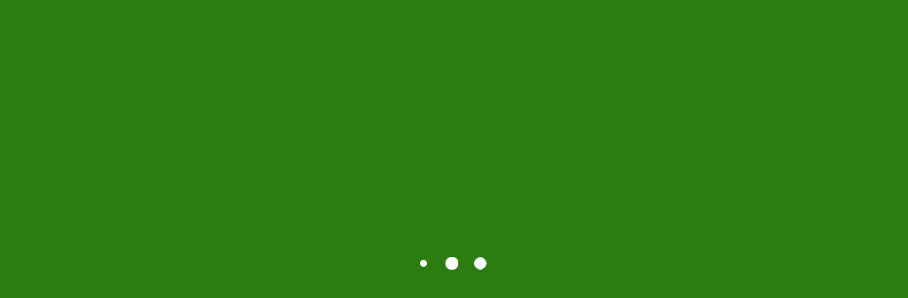

--- FILE ---
content_type: text/html; charset=utf-8
request_url: https://proconcrete.com/Contact-Quote/Testimonials/ArticleID/246/Limestone-Finish-And-Stamped-Concrete
body_size: 92573
content:
<!DOCTYPE html>
<html  lang="en-US">
<head id="Head"><meta content="text/html; charset=UTF-8" http-equiv="Content-Type" />

<!-- Google tag (gtag.js) -->
<script async src="https://www.googletagmanager.com/gtag/js?id=G-3CK89EW1N6"></script>
<script>
  window.dataLayer = window.dataLayer || [];
  function gtag(){dataLayer.push(arguments);}
  gtag('js', new Date());

  gtag('config', 'G-3CK89EW1N6');
</script>


<!-- Global site tag (gtag.js) - Google Analytics -->
<script async src="https://www.googletagmanager.com/gtag/js?id=UA-36307306-22"></script>
<script>
  window.dataLayer = window.dataLayer || [];
  function gtag(){dataLayer.push(arguments);}
  gtag('js', new Date());

  gtag('config', 'UA-36307306-22');
</script>

<script>
gtag('config', 'AW-1067625726');
if(window.location.pathname.indexOf('/Contact-Quote/Thank-you-for-your-request') != -1)
{
   gtag('event', 'conversion', {'send_to': 'AW-1067625726/7N4-CNjsyIQBEP7Ziv0D'});
}
</script>

<script type='application/ld+json'>
{
  "@context": "http://www.schema.org",
  "@type": "HomeAndConstructionBusiness",
  "name": "Pro Concrete & Paving Ltd.",
  "url": "https://proconcrete.com/",
  "logo": "https://proconcrete.com/Portals/[ProConcrete]/ThemePluginPro/uploads/2020/2/12/proconcrete%20logo%20small.png",
  "image": "https://proconcrete.com/Portals/[ProConcrete]/ThemePluginPro/uploads/2020/2/12/proconcrete%20logo%20small.png",
  "description": "We are a family-owned and operated business with over 35 years of experience. Pro Concrete strives for excellence in every project it takes on. We believe in treating every job site as if it is our own property.\n\nPro Concrete is committed to providing customers with superior service and high quality of work. Along with 35 years of construction experience, our highly trained estimating/design team will listen and work with you. In most instances, you will receive a design sketch within minutes of your free consultation.",
  "address": {
     "@type": "PostalAddress",
     "streetAddress": "786 Burlington St E",
     "addressLocality": "Hamilton",
     "addressRegion": "Ontario",
     "postalCode": "L8L 4K3",
     "addressCountry": "Canada"
  },
  "geo": {
     "@type": "GeoCoordinates",
     "latitude": "43.265525",
     "longitude": "-79.830728"
  },
  "hasMap": "https://goo.gl/maps/FStj8N77fLKJkwsz6",
   "openingHours": "Mo 09:00-18:30 Tu 09:00-18:30 We 09:00-18:30 Th 09:00-18:30 Fr 09:00-18:30",
  "telephone": "905-321-0180"
},
<script type="application/ld+json">
{
  "@context": "https://schema.org/",
  "@type": "WebSite",
  "name": "Pro Concrete and Paving Ltd.",
  "url": "https://proconcrete.com",
  "potentialAction": {
    "@type": "SearchAction",
    "target": "https://proconcrete.com/search-results{search_term_string}",
    "query-input": "required name=search_term_string"
  }
</script>
<title>
	Limestone Finish And Stamped Concrete - Testimonials and Reviews for Pro Concrete & Paving
</title><meta id="MetaDescription" name="description" content="My wife and I would like to share our wonderful experience with Pro Concrete. It all began with Duarte (Landscaping Designer) who arrived an hour before his scheduled appointment to give me a quote. H" /><meta id="MetaKeywords" name="keywords" /><meta id="MetaRobots" name="robots" content="INDEX, FOLLOW" /><link href="/DependencyHandler.axd/6dc2e5fa310d7a81cc6fb2abf3e3253f/465/css" type="text/css" rel="stylesheet"/><link href="https://fonts.googleapis.com/css?family=Nunito:300,regular,600,700,800&amp;display=swap&amp;subset=" type="text/css" rel="stylesheet"/><link href="/DependencyHandler.axd/2e97712a38e22c7b32825febdc2bbdef/465/css" type="text/css" rel="stylesheet"/><link href="/DependencyHandler.axd/352e05614ed1d762e29f34d2ca107835/465/css" media="none" title="all" onload="this.media=this.title" type="text/css" rel="stylesheet"/><script src="/DependencyHandler.axd/3f13329f51a3c8080e00d5c7fd8a041e/465/js" type="text/javascript"></script><link rel="canonical" href="https://proconcrete.com/Contact-Quote/Testimonials/ArticleID/246/Limestone-Finish-And-Stamped-Concrete" /><link href="https://fonts.googleapis.com/css?family=Oswald:300,400,700&display=swap" type="text/css" rel="stylesheet" class="contentbox-google" /><style id="ContentBuilder453-CodeCSS" type="text/css"> .title-08{margin-bottom:52px;}.title-08 small{display:inline-block;margin-bottom:6px;color:#2c7d11;font-size:18px;font-weight:600;}.title-08 h1{margin-top:16px;}.title-08 h2{font-weight:700;}.homepage04-section02.is-box .is-boxes{margin-top:-25px;}.counter-02{position:relative;text-align:center;}.counter-02 .box-icon{font-size:37px;margin-bottom:7px;}.counter-02 .box-title{font-size:48px;}.is-light-text .counter-02 .box-title{color:#ffffff;}.counter-02 .custom-module,.counter-02 .custom-module .number{line-height:1;}.counter-02 .subtitle{position:relative;font-size:20px;font-weight:400;margin:18px 0 0;}.is-light-text .counter-02 .subtitle{color:#ffffff;}.counter-02 .subtitle::before{content:"";display:block;width:30px;height:2px;background:#2c7d11;margin:22px auto 25px;}@media only screen and (max-width:991px){}@media only screen and (max-width:767px){}.homepage04-section07 .button-01 + .button-01{color:#fff;border:2px solid #fff;background:transparent;line-height:46px;}.img-box02{position:relative;}.img-box02 .cont{position:absolute;top:0;left:0;bottom:0;right:0;display:flex;flex-direction:column;justify-content:flex-end;text-align:center;background-color:rgba(0,0,0,0);color:#fff;padding:0px 30px;pointer-events:none;transition:background-color .3s cubic-bezier(0.22,0.61,0.36,1);overflow:hidden;}.img-box02 .cont p{opacity:0;transform:translateY(30px);transition:all .3s cubic-bezier(0.22,0.61,0.36,1);}.img-box02 .cont .title{margin:8px -30px 0;padding:8px 0;white-space:nowrap;overflow:hidden;text-overflow:ellipsis;transform:translateY(100%);transition:all .3s cubic-bezier(0.22,0.61,0.36,1);}.img-box02 .cont .title *{color:#fff;margin:0;line-height:inherit;transform:translateY(30px);transition:all .3s cubic-bezier(0.22,0.61,0.36,1);transition-delay:.05s;}.img-box02 .cont > *{pointer-events:initial;}.img-box02:hover .cont{background-color:rgba(0,0,0,.35);}.img-box02:hover .cont p{opacity:1;transform:translateY(0);}.img-box02:hover .cont .title,.img-box02:hover .cont .title *{transform:translateY(0);}@media only screen and (max-width:767px){.img-box02{margin-bottom:20px;}}body .button-04,body .button-04:link,body .button-04:active,body .button-04:visited,body .button-04[type="button"],body .button-04[type="submit"]{color:#333333;display:inline-block;color:#ffffff;background-color:#2c7d11;overflow:hidden;box-shadow:0px 5px 10px 0px rgba(0,0,0,.2);-webkit-transition-property:all;transition-property:all;-webkit-transition-duration:.3s;transition-duration:.3s;-webkit-transition-timing-function:cubic-bezier(0.420,0.000,1.000,1.000);transition-timing-function:cubic-bezier(0.420,0.000,1.000,1.000);-webkit-transition-delay:0s;transition-delay:0s;}.button-04 span{display:inline-block;color:inherit;font-size:16px;font-weight:700;-webkit-transition-property:all;transition-property:all;-webkit-transition-duration:.3s;transition-duration:.3s;-webkit-transition-timing-function:cubic-bezier(0.420,0.000,1.000,1.000);transition-timing-function:cubic-bezier(0.420,0.000,1.000,1.000);-webkit-transition-delay:0s;transition-delay:0s;}.button-04 i{width:36px;height:36px;line-height:36px;font-size:12px;text-align:center;vertical-align:middle;color:#2c7d11;background-color:#ffffff;border-radius:50%;-webkit-transition-property:all;transition-property:all;-webkit-transition-duration:.3s;transition-duration:.3s;-webkit-transition-timing-function:cubic-bezier(0.420,0.000,1.000,1.000);transition-timing-function:cubic-bezier(0.420,0.000,1.000,1.000);-webkit-transition-delay:0s;transition-delay:0s;}.button-04 i:last-child{margin-left:4px;transform:translateX(18px);opacity:1;visibility:visible;}body .button-04:hover{background:#2c7d11;}body .button-04:hover i{color:#2c7d11;}.infobox-08{position:relative;text-align:center;margin-bottom:44px;}.infobox-08 .pic{margin-bottom:18px;}.infobox-08 .pic img{max-width:100%;}.infobox-08 .content p:first-of-type{margin-top:17px;}.infobox-08 .content :last-child{margin-bottom:0;}body .button-06,body .button-06:link,body .button-06:active,body .button-06:visited,body .button-06[type="button"],body .button-06[type="submit"]{color:#2c7d11;display:inline-block;background-color:#ffffff;overflow:hidden;box-shadow:0px 5px 10px 0px rgba(0,0,0,.2);-webkit-transition-property:all;transition-property:all;-webkit-transition-duration:.3s;transition-duration:.3s;-webkit-transition-timing-function:cubic-bezier(0.420,0.000,1.000,1.000);transition-timing-function:cubic-bezier(0.420,0.000,1.000,1.000);-webkit-transition-delay:0s;transition-delay:0s;}body .button-06 i{color:currentColor;font-size:1.3em;vertical-align:text-top;padding-left:8px;}body .button-12,body .button-12:link,body .button-12:active,body .button-12:visited,body .button-12[type="button"],body .button-12[type="submit"]{display:inline-block;font-size:16px;color:#fff;padding:0 30px;background-color:#2c7d11;transition:all .3s cubic-bezier(0.22,0.61,0.36,1);box-shadow:0 0 8px #2c7d11;}body .button-12 *{color:#fff;}body .button-12:hover{background-color:#2c7d11;}body .button-12.bg-accent{box-shadow:0 0 12px #2c7d11;}body .button-12.bg-accent2{box-shadow:0 0 12px #523ee8;}body .button-12.bg-accent3{box-shadow:0 0 12px #fb3588;}body .button-12.bg-accent4{box-shadow:0 0 12px #1fa4e8;}</style><meta property="og:title" content="Limestone Finish And Stamped Concrete" />
<meta property="og:url" content="https://proconcrete.com/Contact-Quote/Testimonials/ArticleID/246/Limestone-Finish-And-Stamped-Concrete" />
<meta property="og:type" content="article" />
<meta property="og:site_name" content="Pro Concrete & Paving Ltd." />
<meta itemprop="ratingCount" content="2295" />
<meta property="og:description" content="My wife and I would like to share our wonderful experience with Pro Concrete. It all began with Duarte (Landscaping Designer) who arrived an hour before his scheduled appointment to give me a quote. His punctuality was very much appreciated. We then" />
<meta name="twitter:card" content="summary_large_image" />
<meta name="twitter:title" content="Limestone Finish And Stamped Concrete" />
<meta name="twitter:description" content="My wife and I would like to share our wonderful experience with Pro Concrete. It all began with Duarte (Landscaping Designer) who arrived an hour before his scheduled appointment to give me a quote. His punctuality was very much appreciated. We then" />
<meta property="og:image" content="https://proconcrete.com/Portals/[ProConcrete]/xBlog/uploads/2020/2/7/5-stars-review.jpg" />
<meta name="twitter:image" content="https://proconcrete.com/Portals/[ProConcrete]/xBlog/uploads/2020/2/7/5-stars-review.jpg" />
<link rel='SHORTCUT ICON' href='/Portals/[ProConcrete]/favicon (3).ico?ver=Ke7RROq3ZAVIdq1O0ossgg%3d%3d' type='image/x-icon' /><meta name="viewport" content="width=device-width,height=device-height, minimum-scale=1.0, maximum-scale=1.0" /><meta http-equiv="X-UA-Compatible" content="IE=edge" /><meta name="format-detection" content="telephone=no" /></head>
<body id="Body">

    <form method="post" action="/Contact-Quote/Testimonials/ArticleID/246/Limestone-Finish-And-Stamped-Concrete" id="Form" enctype="multipart/form-data">
<div class="aspNetHidden">
<input type="hidden" name="__EVENTTARGET" id="__EVENTTARGET" value="" />
<input type="hidden" name="__EVENTARGUMENT" id="__EVENTARGUMENT" value="" />
<input type="hidden" name="__VIEWSTATE" id="__VIEWSTATE" value="E7VmSWSkP3TH/7ZhC8TI+CZDpfz9/V898ZOrf6Or9G7zZO9KZB7PFlRaP53EJ5wngCNFec1gcT5Iti1dWZlALVYQXpXF633fz3HyJIKdnuEMI6BW2FaFSO6d4yh+an3uXXa10tn9wCj7vPBmfGhBMdu/TtQfnBi8g99Lm5K2IiX7peteX65Yc3YFIScY3HGaAfh7bVlP93Z/6bFD1ylS6dfoHZZPSTL7BpKOW6wKN3kDrOumzy3vv4ARnsJLqhcpHv107ySbMIawO6sgNbMg37KqrTv7VZMLEUUxuLkc6CYkHGujZiEr1rQzu9BMl1kL4au0ySteAwLskhrqxletWMeTAy52VjRAxy3oE0l2xkHngavT6Xs8qswt/LgQzGEzKABnUxOwuICkiYE5mfSO7LJLKOQGWc6/J14w9U56tM48ojMyHRDYs/bbTfmEDS62weBg0cD+FjUHr16GR0TapvJ/Fc0wkUaLYdLkEZ7fTITUrOly3HXMpomNHAwkUJcSl/fTSlyt9Ox9g6utaRpp+muDuAitUdAobbK6cwdKhW1L05+uDUlAFp8RYs1lcEZu9kPwXpbmtNMhtXdgsHvcEoNO2i/xYtupDM1KxSA1M/Z3QG0V1MH72Lbv+j7oohGvKeWA8YlIBU6dxA8IvZAqFodVFoQZQ9kpfk2KQ6jAu5ovawpBCa3LLe9bZZbeHHnSBIGDBrP3ASOnTT2Zor8HIvC5MIIVVPicfQ+uv06+wNM2Q/V4uj7aFNyqjAhET/y05FND5UGlmvfMnTUuuw+ZIPgsYvOWwfh/jn31doefdCdT1qBABrIigTuRghCXYSXv1YqSxk0XpXPwwD8rmkoyE61x5mwijmRefCi6/IgdpSBQBTMSE5HEQxqDSUnRjlYKvSS+Ms58BTU0RuEz9neGYjWzq8kwjMot/oEIHpOiycGBe5p9PUu8H7esCjwp5HU6EczqH/p1XeQ6880LwuEEeNmd+KdePHel6yF7lt4ASqPb1vKAq0AW06nglsA+bOdP2vLRC9R9yFpLfIpNndsqjv0kv2ixaimJLG5ThIyzcOJijoSkfMCnpNybqkcHQc6tAdpDAh0wXf8RLx2ZkcXr3Fg7/098wYOZhaqgLuCgUeWTIpgQPf6IGR3ti965nJKcZ0EmsRTz9c1LhQJ5WKONyPcsUAWFIgydnl+yioftaJ+hUvMeHmLtbT1eJqwnB3e9Yvh3Rs3d5eE60sknkQ4ief8h1SFPaNdd8w9m/N92CpItfor6+trr8hrwGe76PIPLWr1dV4Lrf/F09kY7DxH8O7TK16ST+iz/MZPbGjVNrHW8ST2DT51ApN+ForC3rrmHRYFHnpEXPyWQDV3D6uVTq4p4l3SFqv39IR3DWnhLr6SEvKgMs168Lhw6tSliq8D3r1b0ZCUXEiDYTotk76OvV+bZQX5aBUPhtuPjyX7O+UiTtuKm3qUmhfJCOtD8uMfztt5rUck1X3Y4yw/VUHDO3t8mLypwCuysX8dBux3Sioi2GExouur0EP6PZXwy/HPGo52phqevtrLBaf+hJfx6JgmtAYSrWNFOw8vlqhxUICQ/ZQ0BTy+8ighBnVh3a6RogGu1+cdKr/zKAx2wwAXaFL6LEcRUfKym5oDv/l4hc5KprLXNE0uAm7t9x1nnqq1LwL7T/gkki3Z0mJ3cJe9nnhtLstr74Tf2LQ8b1JCZYr01vZ+qldQsq/xv/QSRJ1vHeHqjCjaT7zvOavoEUnuJdjqh3d4Bcd0V+PXMqx9kz3TjoDGjirvmUeqsZV+pABfqjw5HToN+NYHXXSL0EULzIMsb/gSUoLyVa0sSd6770bYpXw21ci6a4tovm6moyIchITcAaq9wj2qm9v4HVnWTvhcz31jF+vNgGr5zRXjlcpSske/N0j720ptlpjOjocO8kmBNB6tbEKYIq3AKMD9nCVusy6YANGiKfwE9FHYBuurn1Ecz+X+F4Y/QkDR5Lba0S9GyG58/hhHICW4zYvUJp5QnnD0Oar4C+lZ//NhLnccHWsoqPLfVwcn+brZ9K+gClfNLG6ZuUtkiyFKczzkoBeuPDN8fl6MXjY0NtNbBP7MjEkkHpFYZigeifLn/735anhWdVfU16IYfkV04F0nZKlEzegQNUoZVMbxRZi8xcbFxNR+b8lNqTMwmSTZLwArsRjzMwKopFyqIrtEwvlMn//FHww4jwAwimY5l3Xa4zbGR3iXWG6P6e7pX+XB8fum8JKU0Ww8zdWHVEHh2vvzgARASr+/8w7n3y/A0n6Yeo15nTMtjk77RGfoUIrSCEI/iRb1jhkWSNEAxaiNGji/dkVZ9yNyfGjpBmbsGUiRoijlhc7dPRyYOWoh9ICutg8mSLiA6IoOUL/[base64]/yESDUtXnBVnDjdWDVymJS6wIIkafm2qV7DQBlwteYuZecRuvEkO9wuMQ/X0NJhZMFAPyGEPP5CBgUS7AWDz7mnyqNI7KDJiXE+JHEW5zqFvJDSKVRovSuNT1/h3YBF1736ZODZA9mqZ+nKw0haphCJ5hLLkRxFIsYbSKA+7CLtPlmGfrrtLQssDVrIxUECySmlAVNoAG7ocAD71DMh+96tqW5oylHbFvJ08qJcJtBKBi5A82Gjgi7QVoMFxpYxI3r/2TZywxUn857kUKmvFvojpA+dwYIaUzxCCV3i2HtKuRk470EThwSbZnaRkQiMICMKQmDv2WhMswE84eEvHzmFqsnn6nc9QKlKrFWXEH5xZHtEL6hUGaaVpFF5vVh5OTawXBW/iaWFOswcw6TFzgtMXC1+mSlydYOAdjYPq92JVFQtJ2kJQXaM/zgYQ9CZ1TzDmBA+C8WUAUXv+AotCidiSLkqvPgxj7OovdhOhuAh4sQsmrffVb720LMjO+HiapGR7r+oIEJqPSVz4k/8hhNYiOos3wV4uRiMarg0KynYOr33/iJEgQVU5Faz1GoIscFxWS1tBQufui9fYsMgZitbyqXdmrlC/hVE6xRF8dv6SUrnVou0c9FS/kTGkom5jMJsAVjxf5dqRlj1b0yZvLSS1KJhLJNcDDwEU7w314a24L5z/fd9ZRxCp89NMzhdacrSS5VugX4earyh057NyvSO1+qXI/bappktqT+A/8W1VYgwbDA4b5WTMY33F9spqD/nM+8xT8+wgJ4Z2ZIG+Qsv5gg28cuxDNovSBq9mKRM8Ul31UM+TEcX2MhoMWqEHkmc5p6I+Sb2hmShGI0gYG/u41a07wxw9lxiHMyG15GFdMXo/EhtzEQIY+t13qOE7OeqQYmejfFXICbx06xgWKB73fFKrpRiC11iWtt92/rPwTMf58sRLb/oV4BObSVOB5nKc09ixBnfDXZy8RfIiU5SznL+5pMQv57BQQ2RazZv0Ui+7CusZeQfqObmycSAnpuC4GQSrimx/ROikUbdzVqvX/Ko9ifdkyw59g208p8oYjxYGw2Yo4goS8o5twu7ig5u7wgLTZMa5eil9dXr67PoLXM3N0QAsQQXs9lVxoaXmoTgPrcIo7GJaW57y1fJP4S7ZKrct5yMDYHtHyrAZBok/SRgbE9mKBmL0hoYr4cL6JaIoEOriVxpCslumC1819FOmJpbiKklMFqJ+K06TnPfx3a4PRk1S8MhF7tWoeGIUm8iGCQDULGHkKVLzJ5Nal4Cmp31/Ztl8Sxy5R2ZiI2yiokJeGK/msBxt9ykYHFvCfoDjfPuQvt+yKb3N5GAjSzdyVlQTBAPqyh3ccC8xiX0B2VgpvnQT53YHVVnl3wh5+EcA3hWbhcIjoD1PDiz2Zg7+7bINkOScLvbf/IMaf5Zg+Hsoc1nAwt2YsWEaxHq/2Nqwe122oZHhKtN+cLmrh8iR2ek9g9Q2dOFQ7b0tFie90Aoo6zV6CnUcJtwK6jpJYd+aXAHFkMTqggVEg32yIBJxzocduOMo8lKz/w2Acoreqfh8/+P4vl/8zuCA3ZJHXPlQWJP07yubmSmTjdajTN1xUwP0OR4sHP7ttMHu879+n02v3QhaEQU1rWGwDAdZdd+uSIRHkh32FsjZJX7gxFsrGySHVZaTukc3bXzn35W3GUU5UxeENsmYZghTo8usnTu6x5emPYLskaBL8uD6ubYsELCwMoFYlydJKoA4gGNHJpa6OYbeN/GpQHQqmY5+ZoTWT/5uRZyxLkn03JrpNubL/oeZVqt3KfgmP81yawtsoulR+C2mxQXn46AsO8WV8DS6sVL93AOHGvqUKeHfAOZjPfrvRN2Fz9W6jyUiNtuFUs75pdIuKlIk6FmSE2RtxgguCgxRxqmC4G6U/T0TqPrNvhVlPlU1EeMsEX8noLGZm7uNX5wtN911lDFgbSFhEZBZHEuDPZ1mewwF6nVhIq+ma7ri3IZUieUCn1lNMonFVWIXwZ6mb0ekJAHnKv7hEIlEOMkk2jV7vVGdmfQjhnCgnnsL0Tsf7n9UHp8gFyZufuJ1OKGrKr/vD2qOGt89Va1FGRQcBGyQ2gSIY9aVFo47AxT5pri9qSvSuaOgXQZS5aIuP8x8RiGlwTaHzwB5GUyovIUjFcU0CXgf9vhW5vFp+jmnOzeac2sDQNbD8OPzk62Bjhc8avzY3cpm/cFD3+WoucJUlVtPWwkNFHvtD7lsy5Za8H8yzawZRyUeGeGL1/LDLcYOjwk4K9u5epFmHeFVm84npbXsfo63I9UtbWYv2oVElJBdiiepV8rQHa8k66dBKkduvYmCd9pD0AMdKDmZZ1Z9wYaB7dycN5ZWyK6qNF89XdEpwza5aSm4h3Gf9tA14QLl4a8GG+a9E+uibzt4LZdgmn0RJaJc8Vb/SPIn/DRP8eXTOoeFMzC7QXVjQ11pqVrWeCHZvrJGkl0zcZ75ZFh4kT6BGVUhhJc5hMwj6/7I8REjEUFf8KruADeDHSZLymE+0ORkrGCvXe+OHyKIr2W4/vBNSqMY3EJd4o3nGTCV7WbaiIDl+lbQ6HlFkBY0S4Orwf+PwaZDdprdNko3GSHKhGevxloZ6ouow0Zf56Pcz9cUUPkBTXhIEmUlrZyycEKVGkWd2gfiO5gbOVgWkXBdQEz4K5FUXO0Z0YmR7WI9PDHeTbjaLjoyV45e7xhk2fogXPs0Ny98Ln+RNINI/bqbMJaa8T8RpOefk8AlczcecR0WaOm8LwpH2FW8aSghDyN4/X5PY0BIdldTuMYZdrd8cF2cL997IFh9yf9JUh4JpCgKKiJiV15leIM1jhDYo9c/biPhQ4VlUY7+iqxJMTa++ATPOxkGhKn/D6Lj+13iV7/U/zVjAKFQRqoSd1W3AJokdU5Yx43pcQ63LZ7Zn73cuCUI2DPxbtfUFfZmzf2fSS5Z1zfpFd4X49BC8XPnDQWr/iX7YSyMdIe/EV6tZur1KFcifm7Cb+xpcJEddn+RgUt/wRSKqR8d5HYeFFTJmU+WeRx8qVAgU1wg6iEdMFvjNI8MLmhhhN3iGqcYNIeiJnWS4v9DnKvya0iFh+mkTTcuVMC/[base64]/cM35mFmrYpibmCI6lvWaJ5tLqt8jXJ/T73QPRmANkS22YxzHUg4SBMyVi+hqNz6pUggghdZaJCHtl9tr0A2LWU/TgGxnTRvl60eSRY5QF1FsTxeI+fPMKNDj8vBwv6VfCPFUKHqQpS2QAlFyUH/3fI8z8OHwp2xyQ1GusTZczdLI3jrUlYcxjzS+Re3sO+inveB0CTjuSovVzQzBXEZWj3Yqey5JrUb5+TvoGwaII64n3ZfUKwyaIxJw6SLD+jJvnLXTnJoF16YHKq3JCs6z18/1G3/XN5v+AreV9gBvakCi2KIeSarG9UqbhJrdDEEK4eWTdSflqNTPE+U4aQ/OZtuvFNA6o+G2uiYD3Yb/O+ux3MuErHyE+nueI11fBOJjNBxczt3PvA8UX5taPjZz3FYWc5VWRZC0TPgsCKcADL+r3YXDBGBE8D6WvLFiO/m1pCxiCXAwM8+FrqHkeDqq7Y7gBogV7gV0ln4aP7fTUo53X6yGH8zTz0x19SOxD6n0OMUEPBPf92oQ5J3TlUNioC0jtclY/13/UrDjHo++50HW9droVkX3oar78Jry3GX0GbQUG2dpOA481veL5tr4R8vZpltPRB9ZC/eQVwIUxiG+Yu2U/jY+qDO/Tk0O1nMA/Pa3hGQSvYxUFj6G8uJroNOIfdVWJoQHEhPAE6MmHiIn07ZwnszQL7/F81bpAXC+J8oflgvNQDqrqdm8skI2XkSTGSeoLF6CHbkDKZIqteev7DXkKNrbR7pNO2ERS0YvCwtWB5qErvVw+zLAiA4yMLnj+G7vStMIIcj6+b0Hq/rDuGcXZUi8sF93lPYotrRhkMjeGCjAGjSkgBcpcli9tyNZfKiGHnJqGL7C7Rcw8MWnblOQG0DJwCK0z8UW0iDoko18G2jIVg/pHvZejfgt8g60cUw1cWpCyc4CaVF8KXg/xKdq4YdPEhMqCh5BuWSAZNXCfH1YlS/8JA4iEZyPOyRMc40j4KPVwYfODW6udfD8c+A5C5zPfhBWLrbum/9ST3F44a1/2l9rsLX2bMg5UZjQTr+PDpfyPysq3EpkVCzOQXpwpzn2LXHU9/XnXy4GRFVBC4gZbog3ZhA7ck1S+Q2ALJBLi4OjStF09xxCfKN+/fD/T2fwVSGPE6U+P2IVR8HSu6YrK/qdxgW06HkYFlv6d6YDO2s73XXxglROFQnx/GCnVoDasVQYxAy/WvJn9qumEB9dPKZQpkxZF5kl41BtVxyusfLxblWl87sDNNRfEjKgfgaWZ1smE+C6pLKiAXWj/vQpc/TOIRGdWoW38DuzH7uMGY9fsD0VnOZbQqGuuJoHr4B4V5cnALkSf97tUNWGlbXmEuq7xCQQUUpluDFy113EZ44H9AErqDdgXbqFZzja1OA0JVyyJPMvxKmzyzBdl7I7SVv/zcz6hHTBFozqTJXXiGw+JzssS9PZUjzgeBEWzCEVzZlL5KYebc6cyvbjdbxJ9lJokiv9WlmaEEzzhePcH4bDLGhP3k4GOUhFMZWQV9yw1MVUtGFXJYCr6gMWXK+KYAuYnRVsEfKkP+ClF4/1tOlbcApP6/Bn+1J4VZnwkSaE3SEiLYbyQjUQgqBl+ICUePyblvhjhVI0jcqySqtK5ccwJaT+wpQgchMJsWs231qvsth9DYujhbtz0EChBnk6aSyhvu9q03e2Vu7ynTH7JH5VJTiohSpOwCfh7f/1uq8vT9zLiAE/[base64]/E0kv9ae9hNeyHEe5o8uFi7f6ECubNoLTqY6OEaDRaFRx+vnzXyUAaOJS0L0LF7gAOqDc1iH6FgaLTMRclRf76jsPCE50Ykd8NGckIvXR8lw7j7njJ9+h86WqA/aBnPTpc2D6gaygR49sBuceswLYlFr8qucUgx/kbmxDMxS+pIN/N4n/gFmsOmMkLlZaLR2LeAvsbKiwWu1LoS8L7sZ+2cXx807GYwq9j1eT+reBUe+qEiZeVQ7+BYvKRb9mUAvweq4Peqdqo+MOdm5DVwICjnlOyBOXJI+k4a/rj1LsHIrrah2HNVCXQRk1ortIDuk9Q7hmKDwVSz6bEFDCu94khwZ200BU3GTaSvJioBmOY9Kto7kzjJSIh5x6SlpSKmABP9qpWPQWye/XIT+HZLmJDl+exsj86z0cUpgjTRuzQ7vUzyU8Ng8ml9jSgv8GzJtSho6p6JyFd+PV6qc71nkVupGc+pYM110/UcvjuVCeTZjIF3KElVkzMFw0c5EWYdPAX0oAHebKlI11GSY4+3fK2aMj7zA0oKmnJCCRIgzaTIU/TSnjy8funcXGEE9idyyy9RKK/rxNNYBLx3uiknPB/eq+fm9NTujTMfZCZcBoEoq7/3eUQXqdJxR/mKg6DlTb4HGRnzCh7gwyqvPGkCqlvBkh1Q9EC/YakxFGzE8rG+Q73J3Pwcf4wiIreBClTyllGQj/jW+iQ71M4GEIb7WdKZOpT9wVwL9GBuybtwE6vk1mSjloJaXtcvXPu26gQNWptI+UCDnQUezKf/xkOpnFU9P09rUl1HzGi67IXzNE708LrDfi1XHtKXSBzxLS6zr5QS5MCAISAEPNkaGMm1gPY0LMEY6SxExCn9B678jqcf4MBV7QFuo9mCpTWRT3VspQmLCMg6+9uP6lxlhI/hvyaJUguT2ox6BhzYIV8N7XX2e4tMFMvzrYFKsNdMVxRgloO1vjCz3nTFbb+ALXegZ5qFVvfqP/VRuUmcPRB3KLLFq8bilw6YVEtqk3Vvk8PoIoWWxqoJ0+GDNme4dEeMaJLWcHXaL2G1pYvvIt20WjQDL5KTZHTs7C6YhzEPBr01z2QLu2GTOZp9l4SBDXkZld0sAq/PsqegBZhMoc/GC1fC+VMrA4/3YDp+whYuUTQIkvu3LhSZLda4gitDHNT2S48lrWmxr6CiJb7YFg9ChlYnvu6kKA9Bt2kHMtHsN0Jy9Q/d8JFd3+6201u8nDsV32VK1IWAqyrqcmpIpmDxZnYB7o4CoYZK9TVwEjVI4wf6halKFAQ7eLiETYkxKO8IUwjSael7pwUdRXTu8Iqhfu6L2k87Id5JHHAkcpfUoEyM4dr4Qm5sN+XCePOyv9zPcmRDGs9oIXx+mFHBKIZ8cEP0DuEsMXjhtMr5L+1UvYmZ1xjMfuoaLR/fWyH8083kZKWe3a7WoiY48G6/[base64]/MEjf0LnClF8mnb6FBmZBzIyv3BmrMpKo3GTmG8Cuoo/ljnA2YQUSCevcqbvG5ZyL2rj6jbqPXU65EWhX2E0TQXjHu6VsbzwqD+4fXQ7cTw9na+CXxRTCEcCInFsduRN9ogWdbAUiKof46IF2l0cIRS/+cx5nwAZkUdApNQaRRNBbl/ydgQac/yEHB1r4ANYw2UKoQXzS9uNvUlD5u47BNAtsLyQ2v2eQ6Zgqz21idTJLYAS9px0r/7SmWa0p+vtM+Dx6pzxZNJdjTiyVeHzpVRKcplFBpHkTNuJaPbpjc/X8XxkCHAc5vdCjjbpt9mlcCwZ1mH964akZnocUbd3jqex8vDU7QGx3TXjBkwvIWzaABZJXVjhXyjgNmrNL0e6TjMTKR81HZRYLUKsqmbKOuydBn0BFFsu13nyVXLkdqSwHApL8rUC0/47YatQ5aVrYMsmiCdUS75GMkL7/OXkraEbAmuDz8kdbkruVrHN4U0RFIxIJ21Br7SlvY2w7CuIaO/45UExjM2t4keQd/flRlM5FMQT9eQbR4JJ930+Kij+kgXaecjtg6ccy5R2I4TPDQMGrAEdX3Fg6wVMX7fomXcmIQTwo0Lwn2J9vynErwotmkNI3ju/wpJvne/ini/OOnmHJ2/stIO/1V+pCrrqLo3U9JrpWBT2cqq1BjDcomGqPCBwIiZfBXhhmpwzcY6cofAiRXa8vTWROIhGLVdnKp+c7FyzS0H4PdMlvL24n7x/9bozEPawyLBEJH5vTuJaIePbtngu0aD75fsqfjRI8hVhtNBGi34IF6l0zwIm0Gh0H4mUuUlMBdkiQRmX5hYqGBQOnLRSsnDoAl98oNA8i+wsy9M/t1iwPYoxjcWH4aOTb/f/hHnT4SDJw5SPa+Zrot2JQkVGdpxLNP9kD9BfhHQjFyZeLWYRegRZeG2BIa7HDrLFqzjTBCSB9MLGA/Du4zLA6nyl8kvRUJmxfGAfPILof6bdCqASi5EGbTtu9N2GeLO3dL2UhNjWKAPtBdQWIfx+ENJmWmHyhjpqmBkqL3+2UnT4o3DDdEdU2eamx6ZI78nTQaxJt1zE8gumCTMsBHNftIShemi/eQiWM6CY78+wcHqua2HEwG1E617y6fMwivsRRzFdGQ3/LQ81oRp3NcNadDNEpjA1d+4JvBUQpawp8XUlHnmgUYO4s2DOSDz56+LYnCKUbM2NnU0lb1gECykuoj/ZyXevV1SvLqKXQOZbSC0ODxgaAWzqvofNXffXOB11Ktuc1JoxPLgh7DU4ftj1GwFkw/lAIwFmXDsQTXw8ibO2zNDxGrROhiZNjs/9FvJE1WimaG6NNwU/ozEi9qES1vyD6E5vfTb/EmXZfwcxPsp/JSvu2vxgNUKlu+TKviXtwDleNpHRpH8Yy78RaVeGpb9LoVCaTS/[base64]/fsq2FhMFDbHkmjq8AkPazoUliiipMi3fZBsvzHWurYLk8rKh2Fqi36Mk6AE0IaXyw0TqiXlA1dkhy4SXWcGqgSpMBpfqoeCaDWeXNM6CM8m+/Ib35oHerux7SfvrQod9mB83UK9uDKumvc4kBf7Nbn/eIAM7PMldUf3x/WLtZnFM9HEoGXjhZY4zxf24nhZkjr2JpGJNESJJbNMngy93lKalSMwv/VssHStxSPsG+JRvGQ4IU9h2Luy1hMCfEkwollob3PXMMl139FOGhkg0aa0S6h7QdKc9fjKcj9o8t/+D/BwIlSq+bOVl0hTq3ktthL1wAXYC1dILWlqSZM7RIGuinzfKVRmD/kEcK1/f0D1ocJ5iYBmwVaJayFy+levPy00QYA9CzNmpH5vOrJwe8L6FuA7uSnvDSgy9Hp5mzfwHhFLZL2eaN6J38wc+8b7Vk5mUYHCTyWtnDLQ1BQ0T5rH0sEmJ0qcsWHuj8/mhH/Nuy4HVYsaF2BZGKDDv/qjg0SnqwVGx89JpYaWQvuVtgUUcas93SGGVYr2IbtRIjv3LY6vwKs8P1GFmOlJrSbx0VIkbha0rg/R51JfXgrKJoFN71UG/aqR/8tVmDBO47ORG7eFyrR5o1tS/Y4ytMpxC8tZ48VeO8rS+BA9a7DZmPbyJ7dUGu9kbPPKprpohK2TB3qEWiabwESj4fBDJ7yA2Jpn5qpjDzIlT4FqbZlFv1oQbIZS6R/lRWfNP5IWAVwSwUmqMzWL+FzB5FRwfRVAy7iYBcxddy43X/5wicAzLEEFSH4K0f2dFkPXoqhPY/IFPFwtxb4ElDoSxbNNrLrMadlRdazq9y5ql5ueJM8NjHg1OXq+UTY0TKqwa/yBvDaACvG9A56sUkkC+okVOwb/QIDO3e+wKbcJr8msJ7dhYNKgHxspZHT6OgQLxtvcpbvrQSGhNq0SslDEh9lETR11aeBmsxy9fzmrD+JJ1TJ9weMb8+BWUuH5jEHeLHHd91tdZGBayv+yEOjx2Txmq4LoLO/+8AQ405djPT85pZ7llLuYM3JSKfDxQ+wlQhJKNAMl4YzjBeJnBkGLYlMUFE8K2eInAPCHwZBT8SiuvubwX/2OQfdwMZyNvfhJOyfPhrUgpB0LD4rjOeDmW+6yBDtxeg7b0IMyLIfW18z11uKtcviGNbidDjtFL0XrnWBLQosSHXMe8UCUNZXaG9lPq/IpAfBtxcjFnm6OribJz7jbsT1gmlFn/zDPkgAsKnRRXvbHQjv/8z1tfhlh7QOIB6FGBflLwX9K/[base64]/QG5uRIAuhLG3Jz8tmYx6ts4Pyhz+wcLjMLvgSK2JjFbMhG4AnHnF0jV5MH04SxEViK8bCKQ5UZK73zA+hmkIP8VcjJ/i4+uGDQ3AHke0EvSbEBwdLaRA2aZNPLtMqt5H29qVOlllqI4BjVbZLN86QJCTEZuByi5HfOVgtko2gdtfwFKoLii/AVcoRguSlg3+KLwo/W0YeDZyHm9sOluXm+5jHfVe/T7DKx7o9F1Ymok6tNdUuU9J1iOTjFaZ4YnIPzDDal/UV2ElbSig9Awuz1Lsav0FSzFklQ/FU7LcoeyJbj1Hmx1auCMTZGX1QDJQy4LVBovPkcAyKwrCU7x4HyznW7cV/71W69zQqKD6OBcn9R46Ebgt2Tyl/Z99x6FIZu/7mdSbW68G9d0vpXJ68MNfxcwAK2jG8H6KAqda/7uKsyRjxXyrGQgfCyrJU9nIDDXitzCAJBxjEgux5KY1izyBdhnOoKVZ80iJFsyvKMZPOqS8krun0/0hXfdqu/qpmd6yn4pUEuUFCzuASoUJQTIJbeu8XS7cCGy2fB53DFhA9UGEbGndoxByuRqU6H0Ea987V647CzqpnsRgzVMoGVyPNZi2mCuYBWJDHIiMFpaFMhRahYCu5GoL4vvv9l/hxZd87xhloLQahXfqYtlc0bcFBSZld5y7FW0vhPAP1PkMCDh1US0torBbZADEsaJ61YBjmi0V59HqfSIQJiBkxajJWZ4wXWbyCg+LzDvZTI95LWo7SKFVy/U0tT6guJJnneKdJs0/1vQLJhdtERjkYmxn0yfGxlWpUz3vNqL7NoPKK5GI4tLnInJ2wLzUxGojXGtNQiYBWiNyb/[base64]/hnAKb1gI3HftmfikLYeTY4IIgSYBK7Vh2WcNKDyRsAhnkyKCVMU6PHJGFGXqzBKD5PlXtgRfEJMBJqXPAN+uYxBKqvWlJje3Uy0ZxNGxmLrG/dal2zoBLxTS3+qmpQhzvzFad7JaUkrIpIxMkWgB9/0VH/1xyXZyqJXBGKbJfRx/gFeSzLe/[base64]/9lWxVITjMDuMsu4AbXZ8q6/M8gsvR6cyjBCrQskog6Il8qR1YhI4leCux0173pbpwgbO11qmi1lXnVM3XzOlXFrWeW4wYKX1c/eoZ9EHip+CjmAOwl/GZ+dGqgXDh9OdrqmoiWhaCo8b8obnT7puMEkRi+vo3jAz1mSUUqb7epwqc1CrRlPmVO2vkDix5xPtfpRYt7MOk4H3iUMgvG6RVmvYz7BjfLYRd5DvvPkS9AE+am4Hk4Xn3rK4K7rrOOXHrQhUh0RsSYJcQrZ6uHQ1o4qpiR88J+4Hl/dCyL/LiWADDsU4oX+5SeoAhFW0Zk1LjRYUtmoJIXwNPPa3cuOsqaZsPf9oi/uZmmHvjHePx+LfyinjuLYvMus2e+sFeRF38EjfALgSJIIKg6BH7Q4sgOHnbtnFQxJhAogMBDaFPitX09VTmBLqjkxRin8GQPmgCAoikb6HMFUGdV8Qy3DFwvl66sOg4E8EEP3qegz4vDJuMr/U8bCgqpKVZC2HxBXnodY00ZaV8asLnj3L769MuKvwUaD7XqGpkUSKhvFkqSgPthLSsxpi/VeCMf2Pb+7TfT5l3BKUQ4vmC3KlQd6o11zQm1WihZB8xmpZtcqBetT+e8a36drbXPb5AfuFcBVoUrnlOMPKvTb1fkjjjv6R9256+XkPHr7gzJtWcwYv+2kOyTHzFo4QxxfsPEzw2mHb5Qm3SWFPUF2ToKt//[base64]/VW8b4nlEbl2qqoTX1CSUQBCmU4l509VWw3ogexCeUD7iJefdUeD+q3mkP8YD2ZGLLqxMaP9R8fdm5L42l3J/FhyjDX9qwVDFlOgrlGxRLiDw2Ywbl6AjxI8QLj0svga3c9oEecYx8WAYYnN3X3s/so8CzXuXsHjoIH5YsNuddEqddi173Aou+FEhiLdIPD09Zi+TFwx4tTLXEl6eqI8hLIOnP/rX0oQtojy2c+CIuWm1TAl15UxoTZ7cpMEtSg2v2fVdDbHMsDAwk6LTRH0SyaNJRwcZPN3M6xI3E29GMPd1A9Ke0AF/b+n3DBsSM24swsA0XDP9sCi0apX9ZxiSoe1BkdMDmHCQH20XKkIIuO4/ipwbdJk/[base64]/PkD5t1n/QvYkfS0dmtfqMewutUnlGQ/CGFrd6s1n6T8XRdOJEqLrR4JFUFCXBHwNCah2G/9KlstI5bM67dCqMtAtS5nhq+t5MAkplCKiiSDhmjSou8NL/4d7rvRHTuDpJn9RBAdZ4KMgTdnVfkGdFIPqN+4oUDfygwZaHw8xrNY2aI1ZUg5rdhULl8pEfalL7VN6nXKDRd5jaXlB1VljA26+DfE9h8jJJ1G/BX1yvlBOraPltTvCdR/W63y6oJLK7lBatau0oyK4azUIpi1KlnLjMfiksapxcRfV85WkbaqsuA+N9SEczahUTeUy+u3fzzQtHZPi/TSa9jlnzQDXwIXNnP6FzlmyrA5y/ib1CCzGFqmeKg/tNrtDDHw7/xLQ0QVJUeGjsqfpo7c9fchZjEH32HBGHcoHbxHPFaFYID4WICyvOWhEelteC9B/MlDRMO1lav4LOq54oDJnNGYwsebzqLIT7FfJ/EM0fuixw/OtVYvQachz65sq2GG7YB6w2Dm7BSBLMUGYx45wVewzsiwTHfs2ueMhoLnq2OIWRRgf2eYHZFjURk0EfPubmIHSYWcQi01xCPiJaMBDNmj4vUt4MO8Mm1Mk3R2mSmEnhUjLe5z4gnGZ6qBN+POrXM5b7I+0+cYmUXTyJpgZBzWunOzIIQn+eZmZowzH3OoCjOqV/jFCWY0lF8wyv0wkOE7tg3TyODMZ4VMZWsn8BZKiRz6SNY0eQ1wdw/aXrvPqiZB175QHC6/ce9Fv5WEz13attv2U3AwnKRnFD75/IkIMGZgMQzObTTX+Ut6rqXU+Yah3dxSNcxehLCGxWVn4/7TNjmnSYJIE45IZIqih11mvQMlisqu1/xmdkz4xTS95I+vL+xrglWUMS+CpW2IS1JIGffdqtMWtvTKSgk/1mrUx/MxxgswiipOzgQ1/atxmmYpT5IpiXImvEYe5m/yVZSnAIXq7UaEQx0BAR95audpkbkikd97l83NEgwURA2TEybnqZgz4HwGtE0kIcaYxe+CKGm7zZjBbTX7Qz5JhwgdO99PiC2zt1VOuWt2M8OGHzwCY8yStNN/ATjZYJSEoenhtY5oUgIHqFhrVqcP5LRJ0ElZ7Jzkjn1gsYV+KhfsDBjzWnN9mo2kUMtWZwVv2Jf2AxJb+XJ4lesiszs/1X03oMHDoaKRnVWp4TKDpAPZmz142/7sraiJzFY7Dbuf4tSdtc9ZhE7YmduZvw0O5QDprzLzdBM5UHkoW8KLPBc9q9IWawKtn+t/3KOwi72kSvI69fcVd7SHZCi9glCnvV5PP5shs9ovcK0ze9ABb+cbX1WBrPu/XNiPHSIJ8bgq/rkjE4mp4ymroe8XD3kZkSgQXrZfo/devi+oG42FEy8YZrYPeUEbxR7UH844s6feE4xJr8iq52wD/2tCAX9d+wkUqCzn5b7f1LmiVS+MX+IWdz1OtLlv2U+ebVpos6UY2YZpPTRLJ8wxI1txH/[base64]/EUkbI4KEgn/kzcFhS2+KJF8eM9ByZpateuj/WOcB+1ksFhYV1hjgIcaaHHOQq4g+T/hduNtl6vxhZTDMy54F2fpeayqI4ivBKCgJU4eaU5HP6em1SbY/1z6T2g4P05cJ0/IFsVHO76lDdOXB8tpTlh4qs28t+zZm2NvrSnieehpD74RSsYjCwX38sAr7AD50QHVwP7QNAfImQnVwkb7aJkqCPr/[base64]/beB4Ifrpt2smv0LccUwvayf7BcAJNAW2/lhA0C+GoUwgwh+nvbWHrWAxbFDfxz5JLHKm9zEGKVKvqilEwCPSe6cdbvnQaLEqZF4SIvnLVUZBZeHbY7Q9gsz2lSY8vCxyR4hml75/BvUoqXew9GJXtY87hMynFODWj6+7KvxaQKUpVW88rcuPS540bwes/Rttvb45BGQIY95P4q94peeXWawsu714k/2+e4yCbhrql5sZvSGGcSzlS/oQ/7482o2apLy98YmZT7Z7+Zm6t4iuMn5vWR7H+QCPBJ4GoNLQqSZmSPhetmNH5AoRyJXK9OLrpAPx3qbpM3OMiNdzVh4geLwV1ke7yE/yurLorUx95yx2KP7+OfypHETWq25KhtALhcOxAvMhtNTWhcmwJqzfxd9nfRr9hvKxaKriC7P5TAsYo8aT1Vpt3cNKTS1ZjYpTmfnd9cYquJwMskbzo4Rap2nO2de87cl1lq1wpNE3j7pSOG8tlZ7RdSDk+jUatfTq3B27InmiMd30tYwUo/208X991Z6au4/PIWk9EHFPoEsx8GynJnD6zOU3BE0tF6atLtL323gCBQV4pyYgpOH43dJ6clQiovispqj4KbpwEJOuKNCAY3vL9bOpQKdjr9iBbAMi1v7oDgZcF+W+xP/Uoj18u/4sJZNfGxNIYpd/uzIytDKYlha9yhwdJljUFXpApugHSGmU+B9SzE9RyYrJI/jXtUzYaSaBUOMOC05Y5uSHdUjUsU2V0WSWFb+GDHVzz/ePKOzy/vGmZA7FVv7QaVc3s3EFWbN/uKg9DZXseTeXcz+04J+oFmpjwVhvSA0/LsGXFjqXGHnKJGe42/sqt2HJFM/JUry1IqoqIz82Bp0+PrqmC5bgYEP8GsbU/byGFY1stdreKphpgQrQXH75C8wzfDeqvWTG0cHgL6dQFXzcb8tdp67VwLIoHpqkx8FsdyxdROKLUdicGReZAYRA4/tM+5IpdU/46IBHurJDGPNWA5PEWRL5RHG+Uf9EAJNER2EH5dKOMIbX0i4jlWm/9Gkj201Jehzx27Vk359EOsguJ+c6a1sg7nxMGhrLZ/R8L5o/VgIRp6Zpt2zZ8fU/nenGeZuOQt++xI69/LupfMoQNeCKbPtsMaqRMDp/ilnaWc0pBuyn1I7cjMtaJgLjZvT70oMD/N/pYgv8wA3hCH6Hd5eEJJ11Met2lFSHHyjXO2trPuIcRfnTRtpDg4i/5tZzrHR9v/6q2dzeJ0NIO1dbL4uS8cMaq0sEtfMYoxFxjEKW5xnkkj+dMdo02J+DceVuOlxqSqsZ9KPXUJZIm7OfE1OPLJ3Shzc8nOUUmvCy5KU2/9EQ8yaPyzqfu+w0U7VMqA7xLGxOEJOmDT0GI4WHGaUgOAiJMNtwRQTieeit1e/qTIrMgZltuyaQN33Ps4TTNL9V0T91tKDcqr8H6Deq3DQRgMpHuSs7TuNujrdP5e2t/[base64]/6+24yJBi2IMy82bLfnwBMcmRycU5J7eybQh3dDIW9KX4uuhAEnp+Sk0vPcyy/pDFQPLE+80of6lDv9QxHZlErz8/QNRVaseJzDwaWJk3ZTNTEJxfooPsXiSCZXR14w9JzbMyZB/LLG2ywWDHZjGui8Mr3KNVoG9WZXtgGvey3mMcY9kwhBiVY4j7B8tIdtLXRm1C++AvWBkU2/uDnpu5buWT8s8x9L1NjvDHWhaWwvnqLyKBqt0RZyEMN1rqFDO45qlG5ZMgXwqSsTncdIqLVjzOLvPweS0O68c7TT72xnT8Hxt1G35lW8CgFDqe/ZCNWMe4xOjG4aRGO36AoOftnjiSZZT2/+/fstLMCiSl02iaXz6pM1tCv9fCKpo7+8UgavqHjR51rERn26cEZEF3w9GZkDqCKIebkaxspKLKjvCntAH1IHfuPDyPRlD3aLWpKIH2wPK76YhU+gQqOaPkM6gy44HREkUMPJCqIEp/xklT3LlJwEYF+hzxlOj+QqXVJ/h5Kbu/O+0RSnp422IXWqFqMOt/eJkw7wIVabGw65LHRYcD9tzXfuXeIF/xFCzD467hzaIKJmTuOTITrftdmWiUkEG1KErkD5/V04OF44mdHbLo1KIYIfG2hoNQhWo4iRVDxekSSXeZQo5gtH+v80oO+pX9EECEhX9WbljBS3IbGSOwK9AqZ2ckeSQHF4q5msy2mAIWhpdi4kGg95r1mibPFXEeglPOmz0X3MScDZ6WIccO5ZO5/x11H0z8hMfMW8kGp3HRrDdJCukfxCjfOl0nDilp9U2QOL5FIJJjF5j+dfl+tQqnoVy0lvSL3S9xmqDZfQs73O7kRylP7z1IPip3YhjN67af3ni7ej3N9TyICm6RhshWsj537AWZBhBF8uo2QyCQncyajsYxzlupRIWTJh6lDJ6/s+MQQbfMlkmGAZ2beyFm+l6S/hpSqilL3DeT9RskAj3kYJc3jHWwZ+oTyOzhsXARuAfAJVVa3Kvpyw/SgqdkUNNYooxD0TxuIqsE43PK3yh16myMyXvkfp9k2BsUdPV1++3s9Plrvx9LmEhxUEaeAvIu6uBiA+iK+Ug3QG76nrEmPPYem63zmWNPugwEiFd0T4UgwsvVjXwkf6hhajBRz8o9vX2izZDT0avL/okMsaWl0aO7MM5eiy6Hnq9CvFYGe4cK+luBTrtxdaKBmLNuz4UJkgUsaysbeHsU/rHlxAj600wZdBQF/gSR8Ax2S0Qr/iTtaOOVZJ1Npx78Np+ieVDmatSuFE76Ni4+eirH3yJGNuOm/RJEtautjZbCY+3czSUnhqO1TjBLK2Fkd5QMdBDI21o1pY0FrmQxWTxX1XJKsEhObxEtK+R6zBVyi9Q1Bthz1LmPUYT5XWl1tQF+NfkTY898l0ZyC3Gr1+9eDbD+71+0yH7ru8sTDE0PfspJq3XQ+/mZtvf6/LDnexLui4uo3AJT2dSkLbjNgnmLRMWbO7Www/46MqT0iHob/fhwZIvJYGIWieFg7UJoZYjsGe2X9E0rtmoho76fyjeQluj5iZzTGykp24tGCMhD7YJvvdHvq2CCVoWAax8Vcz2U9p8XhgYSyKCejQ3xeRGrYupgFfSG8QLifKHpzHkL2OBKZ8vhUTwBYdrfpf1KEivmRmg50zCDqU9cioCJ8ExiD/iAsfdwi4JWqbhdi2L8ECNWDZ1USOHh4MpPOk0TU5detTVxiHATvGsGOvPEb64rKPHBFz2UH2oVzxwpZEKciD42HTFY56ihiUve+sUJwI2G2yCYCNqo1KUa3r97SF16VS6aZLvlfe/dx5OxHTuHNW1x+9p0RNKpeiMjM4ilIfuCE3DJ5PLxI34S1LQd2AqTw6JNRr4nHh+dSHc+OnDnroQZD4M1lSKHyrKyDoHu1jp8uimXi8Qi/Ei+dvD171uSa2wcmSArC95Kf5xVAWCW8uz0jsjREVgPb4HZgdhNJHQefxHLu8hQkmUBU/Iz54vtMPOh2KAKiJoN7peH7ePeB96+Ef/b5vN9qaZOP4jvjCZ48QQikI4MHmZAquv85INGLr6o3i7Cc0qCOtUfY+cbAfFSQB8afBzY68zbAopxnXYEb5ZD/IyeGRmK+sH7QzxDChC6PVXeGuRUTEjhYRoX54J4Z+M1oPdj3+rmOpj1xnX5yx/2WEz2sbZzNIBKylsdTS+7zLgUlW6nSn5JYlar/nYfD+8D9NrAfGKjiu89X78DbV2lWyAmttiKU0HYakwTRqQUozFbrtAhT6ldsy5gcck3fiycKN2hJhlKJjLs+jdwDWghb2IeBxqks6zlSnrjq5KI2mB+1/xDk95k36NGKbA3+5kBNjeNBxKvsrdmAE7JiYOTZ9tN/UPwx4Uodi2uRqisU5Vqzpf8D5F90Yp/Dh/IQ+KLNRyAra+Q6KwqAddhtvKzfjc24lbCoG/KwXxJzy0aGn03AAR4OM8QeX89eXNdf12oE6unNZqiD305yATfwlY4EwR4MBp8CjhIcTwjVJ6qn0hFmNcX+a+tQdbp1OirY/vqrxje2CmMewJ4oVeZkl6Is9HTQvacUi6NEZxJhN50rRMMWP0kwPlUhOn5ZM8CynyuX2Y/TxFKAZsJXLWkc/7LbsPj5sErXhuKYFMTPTDfqj2a3I+Ly3asJKtyJIHAgU2i51A/Wh+lEMA0d+XFsmhhyufr+BU1oQLMd1WGvk2TK7oPQuuDIpDngyPAvyM+OCykA+pdGDALhLTzV06bkF5aB3MF/37KaFVb+YoidGbv/3eAzAIaZLHCmgTgKiaxxcvghU98tMy5cI4Fc8iwxMgMKRgmwks5m/NqXFzVloPUH3gEv97QRLsVyZRhh9kpcbzBAbDvyOb8Wp6Idi3iA3cC221FUjKWkq7OhHCG2952kUHFZWtUFDIQWr3LRfxGqp2PgSrav6Bjr63mb8LnWj/wlEjIJYnBWQO1AWUiibT1l1BbeTPCLt7u4RfAjRnyBGWFBRNNf5E5vQe3LXcZuuhnZPVyM8ja9fk4cIazs20vD1WzBCKhzITw7Lcof9xqjX2/CZI3yrQ8Iz7cTRVxJ0pqh/o+suHT+/wMDMOdjmPpuvAdAaVwa1WIwzb6ppQPZ7GWuJUg8/GSCmDNm1fY/fk291VVQlOsKWxHIkeKwwv2JNCswUgHzh8o9GQW4xtv4orf9v0qHEjMR3GPSmlKyzmMaoZXWMG5jHztwY8O0veVgBj19/sa9HeG8DtCkvVF4BLX7O92vVG+2Niq+WqoEj/FNKgs0/Wlv5xQszfJ3/fpcrxLWIQ6u02gg8l7rr3NVwS6Q703Tg9e1xVZVEfPMT8ZZNBF699aiuqqhXyRIjkLrwXPYErR9VBJmuBM+dbKH6SNu9QnI4Xy51Qxni3GrFSC+n8P5aobInwVGz/whijj5QHmzWUjeK117d8Ij4HQt95JRgkf40RpH7uLeVUjMiH7X9n9B1rLt51GeWH6xXaEvyRpZbh/vI3Femwhba9GLN7ldi03f4rlMx0b/DR3Kwh5Do91Fok9a1ex1iGAjC19r4j9X3h/90sQP0q5MjaUzxnTS6WzWHl0hLmlIKByX7LEXNxcJw3PetBRBHoPr1XqIO2F9TnUNqpvK9rt+Po69/yJyJis7M6QK9zVTDc31R9XnPkI2ZzvbtaoaaqjwfV/[base64]/6NCBLvRjeXLZQcf2Wjai7ROKQoz1YdG/2nVaIc0un8Su5IzPRGA3Xc7xIT3X9bFSnzg94JyCRMAwY84iDEsl5AGs7KRgasdNo7NMzWo8TlqnSJpiUuixQgGfEf+X7QsJSzvPpWZGP8GQ1a+6/gEDA0TLPvDtprMOmxcCU2CSXsvJbb+xEH7umZvEo6G5tno4wv5hoZ4ux5LH2/70zYnPgvql8evC5S3cD9j3xukuaIG5+IxEkFOEojnYVzVf8E6aqfkjSpPrOdSz5Y25qNWhBjb8ysidPoDru4hFisc1ypsxaeNTj9RrzsARrJTqjCOJcziNFlAPH/OqRtJ0dW6XhQnpzRbp3u25PhcawrVq/dcsXLMEkGxON+5Z3HE1JCGxB7dS3fwTI57Ny84kkQMpjdA8qN8/mgloe+NvJNU9WHGpvKKAMTSMhZhsa3huMqtaUzJcgeTTFs7HjqLe963sWmce7wmFtjpKJrJdW53J7cuFIkufJWUx4t6bAkdLiUJHtiAiMZQxlXYM1n5aAxR4edaDoy3NXVxEro6RkX+Vena+pmetmF46NB4MhI+Q4VsjZzb/t3KbWq9Wnj1uaWM67SBym8+EtFr7dSDxXk/VbHHGbLO8IN3rxY9HcNboYT+wFjH3aApARRAXfiKaRZOWPxg242Ngrq0kbiAjRx+sGWVp6gAWownF7d4UvGfL3l+5g+Lb/HgWKSxF3y/Y3Gr16xySzpvb7M1B/[base64]/0He4trDN3zN6scYPXM0aqVHq1OgcjQkT8iiAXoQwO/BhY5xbadOgiTvLy+iAkzF+yg+77GHlqgrz2PwHgGC2MExa0fK84jsNIbY9xA5kIS46nst8HtA9Etkaz0NVLZbStUDg/lSm1/0GaZoLstbVyqufOKGEgAiW/6lSrVCuANd8/XcnOL6FYloTvtcfDOnNWJbTlwCR9vWl9BT6Hn/[base64]/fH1ht4S3U6ad1i0YpUcU2otHyKucpGG6mea/JH8XuadipPjkUlofgJfcwTrKPFCCH5V5DsRMeu5xjY8h8O1IGT2PfTYgYZpbcpZLvnw22OSIZ86V5eZlx/ehui16W7m02+SW7TM3Ua3jG6YvMWrq5KZUAP2AUwB5543s+Ts6QyG/NVgJphn8qww6NZHYtVOQRUWnszz+pkXuHCMFOgwmadfrm6PYG51y8465S7cWcTaA9sKfFJy94xBq2IgIEIvb2X91PBPu9SExIwbSUvdJ8yN1AnTV09ao6zlV2tJ6rGf2KTOM4rYWWI/0JWdVmIE9GsZaJBJ8BlyzLsMgDAHfvRGAv1CodvJDuSirdnlQtyHQgILXKvhwBtEQ5tYgHHeTuZRevBD7en8TG18bSguMPtQURpHwM1NgRoSX9cDE7bQt7TqxNpngObtsCKZpUdbEBNcixwKkBoQhQpCQZvbbkajlxNKArIthw3qyfDK9UzZBV2j7o5jKgGALDps/eWFbBZWy+yffrcOz/FjiofHw+N033W6CVxNdue3szAVmZvJ9KzMPG/FT4iL/PAviFOb17Y1th7kg4x2LdT++nDZdVt9gN3XDwdTLaB2y/147cms/y7bTwOzAkvRRhTLOCZbqIvnGayg45qunT9B7uyxXOKHrgk3tgyrMK+yAoKOmlg3DabHPB/VkGkAwvQz246barwCF3MDRN/H64K39SsReUbtJww6ZFNL0G4K88rdbhgCni55joB6bykE6KQvs1TfnsxnKILh6ot+egs/1pwAfdxPAK58IODjidTHvxQ7pbsj9ObPvdAGdOwIJpnGhgIAIHuh8T2aLyZCW/IYflKeuTEvxGtM4UGdBQJa1yuF6CJOLGzkoT0WkWKEh56BhO5CeWyiopcNfvLBO4A1nPGxMTC43zouBaB+mWaTRfCRiZ4hqVoLNaMInRcqdDCU8lQLr7XQNPYQk0A0MJTmsVYoilWVgUbHBogp3LTDohn7ox18Pg/bJMF7I7OjcNtbJdK7kMSphnLIwAGxOfg4G4jxNK/vjbdzpi8UkvR/dWv++NwW6iKdP44hNIQef3cy5T3IGnwcw7LUxZ/Rwmi12Nnn18kxonVY0gFSn96BcQ/[base64]/X/PMQpR8tuY6/gFgSWKgRcVnauydPXkQiOHUoEu+N5Y13bfy6H6SxgItGVyYWPAHxwLRAHk2Im1Om0S3ohGtHCTNfz2kBnmA5vG37CVA5OaCZzOJiAQJlSJoZhkN9etktZpfRJB/WTtOy+DVi5UGSz9ZZm7Zvxr0SA/n1br5IDH8Iaj2vRr3k4TY36sa19bp4mysIQg1Dzjt7bVz4CreHgVZAXG3mWDaNrwCYIC3Xr0q2a4Dg0icJNytiXzZ2FaOTsU6xvp+0uQfpFdSyUuW99ssd/sne1fZdauLOglAW203bKGKDSIE2f4dKeE4ps/anKLasNH2NobKYZloFgFWznfVjIsfg3ST1C9esitcWD66xWR6ZkbmX0IeDZjVgHTF07iXCfiWegrvFxogK2LCfbPQooU/HGCNWXqePd+PXTzcJgjIQTj4MRYkfd8jnjsHosHRvq3x4W9h6JkMioqv4QnpnjbmSUzdCO0vDPwgecUaGgTG3gvoiwngUFpJ9psCuh4WNs6YfIgD1zZvLis1h4wgVauhGLB8CR9b2/WFc2D0qIY6bb7cZ3+ZhmwgUdJNhnFLszmyX0OHqtOHf3qWh40gPOKul/M/JtyDLmnW2WDHSVXl9QQzaWK7OFhnWjOnXg3EYMzEHawRePAz7diUtatKEqKH+51567lVPvHAmlOJkS4L5eA+S/HFW2QtNydjTinT0+oUMaIbOlAM1qgJL9TyKow7INXcKrNTa7qsoFIeS+or4QbpiSEXeTtuavEIw0Fj1/zw4nfg6+I8GDDqGoluQmYXfYS8hE0PRHHNb8K2m/MMqL5TlDYBmeD7WS5azKIjTcAoXVHSsop3GONKso00xq+ltO9Maa6hKt8gWosN+4Z3CEPuZh2Sa/SpRA4LVZq4QH9df5YoHIArDJ5M28Y0VFRfqAsKQLZadM6+mS2hUkCcVgRtAzhtUEDIVIBXE68B8dIBLs2+/aC9Mqaz2kFXLckrsBJMpyaqEWz5Ib6aBBYvngY96x6AGm5a9Fo+klfOsbtfBdMG/426nGYk7mxKGB5TvUgcaQvtu0s2TfdxCOrFxxN77UzkXsAt2aj/UTAEGIj8HwCGXU5aMrGdmceTSBUVbg81AjT6UqrvKsKhRrgE6dqVtz6DqtzCN7iiAYckiVO4qo2UABpWdQPPEXbdL7enrUs/fPS2B94lUi54jAYvCmcdPAdLqpYGCEqzBHhg5ct1xuVkRUtg1oy0MZur0/buE8hXSYX16ERgww+Pb5qG4h1Bwub+/[base64]/UgBsDci9xikgSqej9PdVPOCNCf7LRzVk3ogifP5ZjoGIRkyz9PZAetKcOgiEUipfH0PNisWzX5fMrHBJNjORQn7r0vCYvrSq8Zq78UcM/CxJu2XzjgtOobWEruHGVjbcZEfLC7ReL3XMMVGhDTm/L/BAC3lF2NqH4tPGsRWFmeppqENZI1EWN9qb8XXtyWV4bj5d8YfQlBtnbNWYMS29qEXiBh1JA+/MpWJvsy0KPlAfRlYuHq3Is4AR0Z/uhpgqThVfWW4tRrkSSCu4ywE//zU9n8IP4dGrYpDe4liNDPDFHE2ZzhFRU2z72yIK0JGc+0fqARSD6/4p+vIrujN+DkWJ0d5x/Ua7tykump5gOh09Ddl4MkCgLC0QoOTdKcXNzpvnaQozHXpVou0eiAs/n2/+5z3KAzIMHe7OTJo0Y27gFUVx07qbufm6IQuavvfyngybtp13c3OoVOp453Pl7oRVEG/ODgMnYmm5wByhn5Zu/1fNODUrEqynK8s9g+rTkn0hEWs4hkLyogNIWadNQkPctrr+TJoMeuhpzXRkQWbzABF3IddbzA0N0yxgrRi817CgbBl3cbvjIramlIdIKCa6O6it62NSVKsNhnFrlmUKCIMDMtmuaY9mlGdsy+iOenlAa23qoAUO6KACQsFmp34nDuW2eu55Ge6iH7kL9YVcTsVcr2/FdWfjQmFpbs6Y2pfxJV4Q4ZU7K9UgHtioVlLCyDlF1NuhPIpMYvyftsgC8Ydjp0B4tioTufStpsBoAw1CglGR/8HouKgpb4Wo1IxM195Wg2HVLBw+//qHj13OBBC/uB++/5GZResrUQy9wp4mhW4frv/KT4gSAX8EcVdAX1l9vCOd6XNvf/zd464a0pkiMz/JVjCV8CSvoW2dGYSnjx8avI2rnGHmAv8b8qh/3Wm3SDrSbMnb0J5EwzIXe65qLc9WSLkE5KJp8aPf4xZ/ITIDxddqi29iikL77ck67K1a8ytv6xi7j/PiEUPFvfWdhbPXb4qZxltoyw8DS8ySvhob0HQXcB3WiOX66qwpmvfK9DmqewcsTS57oX3IX9QLpCDHTOh5qWc9M0Ep0U5H5/VJyzWLvoYzniIEZAb85/XzSTJ37DtDDhZ3EOLGaPY1+fpk3utl1nr5VCHkYoKwAi7R2owjmdjOglhT/a+0Xy2fUm/Dbcn4VtUZzqxDK29Ybjz8KTN4qmf4253cn8z/75bja/lMoFpbwhOJ66XmUWu9AV42vYDbPYiNRMpr0QAj8ymu1+ok18LNOiU0o4DmzIdNmS94FsQoPPe4H2gllMfR8sIYLTI8yT9uxL1/MRIYsB4p4bFmB45NpsAZEfmDm4TkQm0vTB/HAO4D32MgXieEzAq/TcrQuk9UWftK0mjKjStl/jKuSABHcytx/9VkzOCUv21cj6lo1dfWGYevbfQHwBFt3yJ0jFy3ib175of/LaUI5eUAj7bUzPP6qihG6EAKXXNQ0ezveQy6Pi9+vFoSbvnudxDOmZCJjs5eqd+VWi16FYd6ZkqsuYO957kaImqyLVWsBK+so/3mKvqkRzecpenqZ7rHHqp3zgFCIpbZvFOWx/CyYxRBVaitmR+5tkvSXy/IlwrfW0ZkEtngtISqtarG6ahrdYQaOpbsMqEFomVclrvr09oZfN1pTDNFrbnhQs4UlQjDDoxq1nffdao2g4Nr3AYkNeDce/nRL5+4QF9ak5zdYG10KHTrK7xhFo7FwCIC/w5NKNLwyjE30DcsZaE4dw9rBo7dm2NTSVWM6H7tWOK7e0blwGUCBg/HLT8bZjy//s0FKltUeluZ5JPVala29R9EPMNR2av8gjFNWube/YJCGAXEz1peZqZEQQvxiBy70oc6fZjI/o1vju98KVnJY2gY1PqzNw7Dq4g4q/mLbMEPZgGF35gUqV9H38O0Xff8zxlvGDANxYZwULB4n2Ckrx1pW+lpde2Whm7+rBd29LdEUyom/LS8pbnyGD2gAe51TND7WGy66pqQIb1AHh+ILoinuXR1NO6GymserqC66h54cIaMIapLyMV06P6mUGaxQOHcmXRPJcfC1nJRQmdSYAXuMIlyRV9xwtErRGIogtvPri7WGSSN7a4AocMUi13uTwQ/r+eisPsCZUjMWampIHOnvW8I6/6+8bAyB/jCF69wSY0VsjUnZmuWt5zwgyYftp2vSEWe5JU6Yp23nARTSYex6v6X0jUsH/o5pRcYMpwzDVzrINXc+K+oGsyjpLr/GjfE4rtxni+3pR8+gJ1SNIIu5mJzcNlcYvLswG1ott63Wz+bu0KjH1JR2TiQL6mrXR1Hi/dyPdMD59+BcUw0umeTAWcOlt90SkLONeORCC4k0vQl3nebhLykMZ5OcDbdMMGj50daTqhIqr6Z1Rr8Pz7T0ZDoTMG7uy+0+G3H+dXVjQ2l5UeAohQ8SEe/CzuzRCCvRJgGm29RjysImTZ+Kc+23Xz8bcAGXSurarPo1duCFQkiaukqCx68tQP7/jPF6zsxkLn+vWRqjHiHHHOx/[base64]/VbLlmHcDdmF7yq7bxT32A0TS5gRYYOZO8BotkIni6suajoozRzlCGRFVsR7LXW+ttqHI85RCRkU2J85bCBGq4D0wOxDEX8IyPUlvRSjtyct02GgD7gPymr/z/yLFVLo39Xx4ROMUY91cjZ1d46BrgUPEHQ4+LpVOg3WGzZ/+9VpW8QDSrc+svTFpypuz2092Ac+HcgN+T1f0cqk48rQGg1n10t7yG0TzaPjufVi7kjwi/CggKoBmZvaBAJMaCbHHBPkJ+bi414Rtb+aS7hccXAPMshQIEy66ODAIwDxJmtu0qC48PjpeYJTatc3UiMtl4nXHD5ItmjkPTYjCV7zg+hcoF8vZRYvLl2S5QPV7EQHiX4zKCPYu2NccNjrDp0/pqpwoVLszPCICSUv9TUwRVSkHGB0sAJyc1ojnYRyEdihpStCE6rxxXuaGrOg8d+NsHc196wyb1fGN1xEH+k/IFWHY4yDo/kxmAhr2haUBJxvfAa8dsJ6hx10py31wKpSFEs7OzQpKBZdEyb+s1f3m6Wkvx3ezBPNTiG7Wy5XwhbsqgjD/4pXgLy8zM4YAWPeiUrkB6Ta7cKGm3fMVDATd95jYNprYZYb995KZ8RNQiXCv2GDZgF+heuR3bT41nefQsZLx+kAmENYTU97QQDXKaZMLyMv4xLKpP1rppcZcfW18nT9apBs4KBmq/23X13sj/tVajbE7G128xK7g69uHrtO5pnBksXRyDxVcR/c1DkH091kYznglVBrlIrGSw1+USZ973z7TvtYdgU3l9iV9PyjrcQi/N0e9dY34eAJkW3/9afpJtVT5nkIS6gqQKcVJOB7b4mSgIWq/wxLMzvkh6AYqoaYhltsHRSNZR3LZzsvE/El9taP1jNt2c53JpmRVrFsZ87AfLUw+YQQNLmP1aXpqqoXlMX/qqEPAXZpgGeTM1CLhTVoI+3+lyiYBnuiiCWmku4onB8UkohvNBHn8tP0jrQP33y65QfvmsSNIuWFSQqPFKQcC/mZA9joQj323cdsCmci2LCQ+j0zQ741/J+3Xj0HOwc0MxZAC7VS6PCnwuSd4/OjyIwqeZvaPWdfuVcA9+HPmok64aKbFBCucBOHvhO5k5rMm2cHVs7QEQRyElZpS0xlUKMAaWNDC7lMvLqQaTfsmV0X0d9N4fZa/H8wAxHdGguq9Ssl1uoFSy8x9ljiggR8LNme0HtU8Q9EzMl8IqrDcdWiz60ZJRPB/t7cJpFXDtWtFxCglnEkPhVlSwnN/ExunNomb7NrMzi3dTX6JnV6QD2yN43o9xf1QrOSP1ASyeScHAK4arXZGOsOiQtAMapuowMTAXT6e86Ph9Nz5QTRfZ3ZzeXzIitYoX4Eg2CIW5lRcHd/P5P9AZOq2W4Sm6GdHfgxt2gDnz7kGRmWzLrGsPheNePJJah+rnRwwjCjmDiPM8IlUVh/r6EuFZD8cAJkmKLCSIMuyFw/[base64]/c+iShYyjIL+U4qn54EdjJCcvdh+epIUuuezGc298ytIfeV/EuZZI5E2qn/LX4wVAQ/flG5TH/4PWjqhG27VyEm/ITrel9eRjGDOAL2YOlMuVhWbM3SPxxsHgiHNwkTeQ5eW0yEyVmR9++r6BONmnwd2mjdbVPopeD8m9tmuik0DboJKTp+jvPzBwfkU6Z6Av7Flw9C3+pGl7zQ/[base64]/JI84Vj1I5AMeiyN8aDOyBiTaw/fle+nJzSKJr9IbEJKzptguaQCrfqvX0rZjGd1eY6sioMeMr8tbstLk/YBSGz2O9FaYqQ6M7JJNMPuvAOV+bmq2O+IV5WyR4Vm0si5y5sVVXAD+pUnniw/6moGHsaeyjWSv6WYRkAtdg5yfzVIQGdY4bXZl5hxD2MIT9W9Vpsm55ljY+Yr6oc5xioD7q1P7S6ZvQjYPpdpnKYSD1pJjqnnKu5ojZvbYZagXaQfY35jmkyJYNXjm3uuo9nESIhbbvHlQ6DM4zE21zV7zpNtP722DNls+iEoksad/2Vh4vYt5TQJCnw15OfjbbI5sphg3OPOsCzm2FKswnBdllVW9EYiTXfaVhdiAu0rBYdZBGxrjWStk/PC+VGqJTtyNvMvwiytIgtPWphca1DCNLNZE+unoLqV9q0oMcYnq5YDXkQ+I4hQWtR7ZatZPYcMtjeKGNRNaChyfIdAsThE7hh1KeNECqtQTETcfnaHfPPaN+j8JTP+Ld/7qS8mpTiPX8Fkzhx6LhRN1j6YivsbtEGQiHh1nIQBbNWwh6hDgsJK2a6P0UUXsKJygE6sHknDhxxsee4ey/ygVRhqy7joGfnYahXCUfC+ovVEpSWjS5+6ZaCe05CHXKMBKNBAVYUOD+Q+ofL0HlKBd2OAN48stxWXkib1+UnabSq/4CA3jo0lEcp4qdTKOe9taH+Oe8qt5A7KwJlqU327JN4pNaz/HSv3wUcVHrMUrosZBoL8imPs2mwm+QJ05mJyvAEGQuJ1h18q0yETn9BwIW6x2TwC1u6fwp3+UziPvBkMZEwOXcG5of7+oyGKG9CXheioWVY15tDagKxqaZD7w9+cfdQa4QtSMcLluviJ6OTbfNoZFQe32jHAzpUftp2o/x/Xal0HEHDymsdCKFcalT+crctJ26pvmfXMzGkqS+naX6ZUIL2RCEVdwW5Jr6GKhp7unMs/GP1IEFr4C9YFYxZRea1VrRkMgVRz2B5wm6KM6/R+BP0lraZFsoxFXheUksx0Bpudq+oxzZOSUkDJKpOWxmVL+1M7NQ/7tFZFeBj2T1rklXbln5uNVzkecGjO5QOqoJTjruh0AglRlJbRT8mfdfTaRDxcSxnnLtoRjWJaaHkgkApeB/xFDJVj4fr53FurJLXm1MAAc2bTmah69kbRAXCNpa5CzaOxNPVHe+C+hUUxCGhJrW05xUUsnmfaAFmSFUmqY+cybZ3jgtfdhIPyGiKOX3zNZJosmPfe+rgrjBAb/rLsUJVp0oAU9ZepQmHAn3BA5j0dXLb+RaevCqQA9hwQxt+3WPAo4WTU3Z6iY8E9PxKHcAKAQaeFxchmh2vSrBwKSfZATJO5UKZF2+Jo5vrQZXZ/dRM4lmCUMoQgpP4OCftJaqSqTbcXPF+hbMB1WKjvFMaSf5vkhMh1Y6r8j0NJMPns8CxyWk4qVF89+/s5z1lf40aBQVlhBiC2ysJAnqKwfRoEju3Qm0g3+0s36y1CmuN+f2Yr2ac1WsnNq7A2B2NSWlfdZLyrOwGvfDzIBrta3ozpvdjTWQlsq/5QZdEPKB2Kch1L5GQkPxFDQgTonwOocT2XzJfZahM/nL7Y4BzyN7gCxmBr4iHfpBNlDqXcnTE9tD5uSBDOYNgJMoB+npLU3ONkKja+AMe/[base64]/KVG/IoU1YyPjiDhdl3LJzDbRFeAWhJJH9IBc1ERlnn1yDaHna//N4KxXHwaSMKIcjeHzHoyFDiMZ1LQ68OsQjvHHmbycOPk8fVZ6M3tzw5hO+7DbzU21RVUYGkOy+vYSGXT2Vj8Rs7Otwjes+KflKs3BNo4g4GtFCR0bqb5a277JDQHVNSklF2QNiEnJZGfLI6lMHXKvkSJMzXSl95Ov1UYuWpp4YibfcPWlJKRXA4tcgJ4w3/[base64]/FuowJEdpikazJHxI2pqgPR9nYfdkCh7feLkzr0Vhe6KpFrja2QxyC0X+2RyMIU23c0jC+uLb54ng2RQBGBy3dMb3wjPQO9rXc8CLEBvjT+jY25D6BS4TQ9ypc7fME/C7gjZCnum59p6GcDLmDM75rFDfH3rdnNR5Hv9KpjjCdBFWUuNlp1esS6w6s99MX+1aCNUdvuWxiyf1LIRulA7KMg3P9Q5mIdaRmQJHzSU/QYDTF/WESbPL90pkegPZUoqPuJb3XWSthuCwhSEy+Z+K3cmUx3WlHKIaF+pAGejtQENV3/IrQtHeR65EY3TpjWqhfv4sCPnv9w4Ok8HtofVA7ea5IeFeBsniUaA1E3oISblWI8cGixF8GgWqRRN198oNl9sbg0zunuPrj4f0QgTPK+SfsdWObbAOJIimRBm0tP3ip6+l99mdtH6PSA9gvPVKLB3lETUJESFz7n/bzZ0KWXzSB/qgGvv37I9STda1nsjJB/QGN0jc5C3j2KiUpzU+LwLbyiOlErXAAakoqrOTaJkynzVVrje9FguDsf+gEhH2TxVKMT5DnZo+2WrlJ10tgEHlJlKci9CzRJNXm/vEjlvPYjO/WvHiSQQKH8DKjo96wGpAC6WFnfJPepidTCPwtBfWIo0zOFhDgxmcS+pLStV7HN6cHcCjhlGCIguIA/pwtZ39PBh/1I0aBGMArpMM4xj/uYLHiYxBkhS+Lm3fuBNKUkLE/tBFqNWvR423Zeil6tr5AR1aSNAFt6adzu7fTA68qZHF6TpFAPzQTi5lqRTSaSvBw+IrFa83bCcx8KI0H8HxJj91stJljlYXMAq4csr2J4+yaj63YGjESg5QDcjbUHa77tSYQGOMfWnN9g/tjGm8gRg4RPifLeibtwAmEv9yehNc8g76VNzwLkFlQ/xlqutYTJo8Gv1SM9TFyQzrHvYBUh5wfVjYE9NTiodsuwSC6xxQLn45lSIgzm43b+HCEDX6NtXx59+Wlb80e83aixG5RA5j7e2yVJ4gRogapIGv5fdnwBTl7hvNtfuPSHg9Gu7GHZH1OaySqqzOex+qmB09MD9ElFj3QhXSdKO1wa1WZlMbcJk8V5bGQV6Vs+s/87Xqeu5zY/JBbcQ7aD2pBORrqOl/Q0WnRClLBESQ6hlnKhj0JdAaOvSCawhzRYxe23s5RwsDuihuO11W7P0qyczjeXqIFi05I3ur3EPoQ2F8bwDITl3OIqVjw1bHxF3iGqbe2erBjFPVbpLszz01F6sSc9TZqYm1a/sp4OEHsoevl9dviByYthTh7b6V05qCjuPYgVDFOlZe1ihA7htFd38HQfVqRKYIJyGXBBGMkHDFz4Kmy0aMLg+cuSWsXgyq4gGWxZyjrV4HluqM1H3JBZyaEcZ3p/145kKhcJTwnm1miGHDBTkfPc9P8revZ1lZZW7wRi6UAfv0SVm0wn0DPJTex4n5nXNOkCQb/CwOmMReoRWj8TrTav/uLjIehLsoTTYVjILXoLzqm6IJeyOPTEQXw7IWW33NGDfwwTpvv6ly7FGoRMsn+VJjgqLSpc5zz4Y3ZPV0FbeJPoEkOT4j+nANnDJgATMAeDldlEzC6G+H3VU5NFAisZAMx1t4563je1n4GxYouTzbQG86o6dNa7XyFiFBZJNg/DWfAUScMmwX5RJzHKPUXOXCercBu/tw6MD+KjFlotAlGZUP7K7dN2kr8LobXG5+e973IaorNshtybLVQouXTHMzVY+FaXfoOUPBFG3WGSD0gPX/M4j42H3fnB3XgyiS5KReoQ7ZGiPQNXlLBW3rwUx0Aj5qs3E+oHXpWKnXwAkOBKE9MToHFMpmLiqUdVXBxFTc69bH/[base64]/Tq+pjDPsOHE+PnUxYSxVEK6e6nTw5pI5wwdNHDj0OIs8D0valJKGqG5WNYIFIqu8iJjRvXFbQSTZ01nW75R7PIYi/7fw33zyogmhO7OF0nY61CNSOnZ+GfYlm3uAhYhNY+rkAZB9e+sIHuJcjuJ0lTs57W5hv3VWCT+7yIvS4+n30J8cKmrrXe8SnQv+oX6Z1a7VmHMhNbIvhZMuAcF1BaBqDWAWtTZ384FsWZW/q42/SSrix3ZThALV4CdM2pUbzL7B+GParNqD/edhMmWq+jNRZ2leffFHcQTbhNNIfou1WR3MfWzAWgzgp/AJDiCT7VZAuqd5smKs62SdWva4URZFlMjoIB2yjzV3N5nCqCg19vzbhCDAQGhmGivOpXiRvQMEcywFf+U2yD8euHR/MT3Apvjaofv2/2QoIIdGdqqYlYld+j5YFJjquCOzPETme3j6MF51wGyR5zKE15YrewJAS5Wg2YdzAru99oSb+F2ibfIZjrVUW//BU9ZLslGo9Sj0Pgf2072MXnYvyYadRrjqyMDFaURDX/MRuAtrbnbVmHp+cutmEsPPS5qZA0RrIiRkvM2moQCAJ87VFv75ptzCEp4Jy/cW4yYzRaczuvzAaGbtTsJE978oKmBirGG+lhXa43jSDaKavYeDeuwox3fnWQn0q/MWGbqISHUpgwP6fvHZUB/8fmGG/DY3RRlSmCjRRimjF9/TurCxWrqKfsH7/6wMahMYkTq37Au417aZsHN/IbD77s7zZS2zukCSIUy9P07iMXkl7XBuwqstNNq4/yJeiyFEocmP4V4jONZXpBLUgBZ8DgMtdeBq6IVIF11RiENJ+/[base64]/aQfML5BqNMY6riVO7ZokdZWBDIdIMcYSzUL2bAEGOpD0+4MwJZcUxwZpJa6eVQYlpvMH+7xE/X61Pj9IfF2v9f00UXVWwz5K8fFEaxZe1QjNhSD/1vfK9PmPXBJpn7dPUTpWSXld0EZ0MNfVPxMiHckhTPqor8DrST04Y0bVImx4+jt3RTbi1QQZ1UbJFax9qDJ7j4gXlv93A5RODJ3YvFvZTm7p7d3mEC5rnBOX8H68Gvx4ZfX2X6Kg27sj67i3hEp6TDuKvILkxERIwhrGVU+1dBM5/QhDNdDCgCP6Fw7eOQaJHrEvc9ctZ0sReMDUFxO0Xg4Gfe1VHf2KhKfjud6CWwvbYAUjvzH/XqRds24rigtpZX9Q13bzyfGB1pZY4GrFZ/0RT4ax/UTpFeIvfxELBEsamyKOHTH8E8ve3ygpm+De+Acf+LatecPhdudHP05iwhLTaEz5/ePApBdLQ0akeNBFnOOidLUDba1otIt/cdwiNMdYuV/Uw3Lw0WNvWDSl1Uza/OnNpwBjqAwOZM3ppJaMdzcrLHkZnGe5L7qM2IFHWYBx0s21wgG4Xii45o/psnEIwyJla3Ulz+HlYU6WXM2AdYNpHYmQFvvdCIKXnP6yhML+74VNNLQNGDykHhSqtqnB86r5BDoHGDA11umJSoLaAvRxqfDhaoTbAoK7f406D5mkr6QYxlmxBdFvTMDplfiOlxxe0OSsMBTksGNjeTw9/PoWtwDXkwuvSjxhEGdEcR1cUCItoAhIyFwVRtuGIyCvNKrTkz0yDD92k2NXc3Y1kwZrQxTXKyrF7bqpsA1I749OserDQMWv9KP+zQGe+SNm4gRUHWBYvJPLRjoWE5esoK2a9fBzmXVpeHRufQnA0AQzkd6F/84GyF13nhH9l+pMfzLR+ImyOKxjU5VA76ieaStffdWtdBx10MnwiJ7T60+aY6GX5Yj64CkvQRjATjj+3ypxioRC4SMgPIyE1OykqkaNfvNaEvRHKp2bHFLMYGv2fnx9MXlEHo90SoPeVHZ7IouOYUobeab89hSYUNl01cG1/I4UG87AaprmNusq3T7RWEqDcPZL7jHULi7eSs3+Fa7vnctRR90pEVpSBhuCfJ3KLrg49t/[base64]/INAZfy7khQT/vkK729A1usEfgZCAUXOBkQxNMcgqKtTYFSOLhkYkK0v1OdMFZFfVSYQdBlkh70i27sWZn4ygm2aqyttjWnfT2U2pdL5wpwnU1JbMAZlorwKBT9UejA2GpKekishT/mSBD8E8Nfe2f+ZLg+MzhMOg/HryZdgbcTl1HnbRX2lPOJ3FydjFGRnINRGWPWsMYngW7jVk0MTRobgdMGdvfyxe2vFDkhJ7u3XeCcnhIFqEchR6iJOBMRnpA/wlktwfWjiqsuTCU+dvQh+30zujQfHQVaVQCai0A6dpqyFIFO4chI0Mebbys/V9V0bQ5FkTx9C7qAbYsGPQ4w+lTi7bfAgvKevJ3MCTG6SA6bfNa9f5qbPj37E5Hfvvm3qWLwBadTmpblrkwICh2ehjhxt51cAg7M+0C4ccNQG4/K5+hjBoCBgZQZgC178jsDsvxisK0GjYE/qyRpSpz2LhnEry5xYIbrd+lep5Jc71bfmjbefeLk7m7Jf/Amatg35/2qlf4KfjPInh9FdkB7yCI9n2RJjlowIl60OxpzPX9vhpj3HntYAmEgxbe4bqUZaOaUtZCqhiksD8kB7OJy/TyCIWA4IIEQtBVtaBjxQnfaGxzOJnDhaCx5x79+JMcLPmbq9lakEpBbWUD3jA6hgRBLBOjLjC/3sA6Gjm3Mn+wA8ssF5oBgDFErwIdXjBPF9aHjrOFUdXxg/IGbST5Xbyfkzg19LtA+O9gE0z8hxOB2qxvEgljbGSLS7XwFrgWtx07F5DzZfxSoXXtaMspvZWhcAnbZUXBqT8daxXIJkZ/vP/gGPUw4wkISgf/O/rPMEseSeqnSU+q/FGJTAtyovethMxXEZ4eTYX3GjmH+O57ZVJYVyE1MIjUshKm6lmo6xSAWabuzxHpSZvUWUH6OlUONaabbBDHG9JHUDF2NvpzoVVeC4NjOcBvue30ki8aMSEIxUhfXokTDHNKQ2ojVH/qH+PO0vMBcj/zMg8r7su8XLyNYBjgfZZPwnvNGlD0PEAqQih+lHb3ZEvqckdxcNFqi6dMWXJUC7VPXU5FupFVIOqpMqJBGuRaZMhtLt6pdpVd3db57jr6L8fbb1Ahf63FnUfLeGkTf8+/[base64]/wMphNk06BctkSzvgtmsb4+UJF3Kbu6bId53rhOoFWBSLfZRt930qjuXbTA2jPm11oA1uIR6FwQraoFSjqDu6lh7EqX0JNCCb9oMHaDJN+5PYIJJ3b7dE/sC7fFMEtu1PHLXRvv146gb2lyGEp4P3DAZ17CcGtRgy8uWuejfujat/EDJsIdGNPmjRm/LGrKXdiXRa+Y9JzrM9mAAhQzrpDU6n50h+RzBlzluuKe9JbZIVNogiohOf/Xmo/G+l75Ly8FJRZmXM6DIsjMliISbxVgFCvl3uSk5TbHg/NtFsqPujih0FuI/2yC/O6lFOnXjubc2+vbEykChaLuuVhK6o934BU7x4uMHjCZsoXIyjC+sRClMn/[base64]/vjMM7T20xrsUpdstJZcKSY8r9udpycc7RqosRdYQbN4rUUnVSuTvj2O176Td/F4m5gisD+d66VJ+NKU7Cal8PoYlLeG0f/OpNdGykkE84sgtP4YrUTwQid8DbXHmBVXMuQ+f+TwSeVNYMDb7ekjXhEGeLBB0yTTe4EbzJK6YV0acl2rtK8NB3fytmAlsRwYVL0Ww53Xrgff8RuLesNO6/JivriPLBBxlat28YQAqHB8M7f9azHd3hqgHzyjdtOIEXhDwrmucC8j45L8mOwV9yYkdvMYDIM9HHcxm1crBkRz24TXfsPuzDahiyKN2EbgIdFutBYw4b1l/[base64]/TZXsSuCDi/ZCgp7VxoqPAfWI2ai2xlJkDjLMfazLdNzyvwqkUoSNc5nQsOIbnSRK/Jv8gNioo0iJg9w7qVbFLKzDFI4wRu+eQ/jNDRII9gQLwFrtFkJ17qSqXdnAFhIMLdeLv2ZFjz4jUqW0FWi61FEnKMl4tXOog1BTFq5oDGSp3htP658L3yYePaqR6Cy4+a0w9xUGZSDPYH1KPaDBkm77v09b1KWeCghmwksdTvEzCz5x4NHDa/YS9+ihbGlgWUUwVZz4GHxq/ATHnm1Vgq+hMpq6obMxwFTm7utK4oMjSsV3D87O/tNHViERRCSPkeFn/K4sNAlHqTMAqM+cqAJUC32liH7FURhl/k1B3diI1hjqCG9Drl89l2naCMKyqxxm42KCVsNKF2v8FkAp+L9+Qc6PCarkOb2K4wEKD/+j54hKJw1VCCRBtaMvpFCQw1L5yMc8bBPLpeVzi8+QifMqW0E5hskZwdjc+kKxZDxkUNIXrRDzYLJvvOOaCDn+5Ru2PyVp5HFKiVqL7SH7+3IHXZ1BlVTr4HFsFxwlRGkj475dpo0qvQdLvDD6pgcH/Q8G/ciT1qIhIkr7mRCvQrjp++113IL2f+eK/[base64]//e18IR3Rw11hS/57U2bdY6YNPqBQDXq3PQZFTCM9WXj6pOz1P/Swjzt1zozgUNrUk43XjobnrCladh9Qe+iKgwpV3xhJgBRvE6/DRYrs7H8mc6x/wd6AdLKj5/JrHWr9WUasC6mm7uIfONc4v+2Da5aayiGhuRnQTvvKSGTfmBxdUGFU9EX3MUA4Y38LOfvZm3B9YN78kY6djFFh/XodYaAm+mVj4q9tqdHlv4K6VdqwpSU15rc0VFVgspTtpliXsOjZlYYdCRBF5R7tJWDO0Vb8bvEJoSYDC866FReioO3qsoVx/BJcAym9s2AzCBK2kgLLR1Fctpy1+3W2yMNtxfN2KBlvVRggJmvA5sKtDmfjfSquZoixaYC+daZ2Mw9M95ob8Fp9A5YDXU6fhqgIL2vGpWs+uU/wsTrhUBss1QC3Vd/c6ZNaWOQ9iU+hoeCiWl3qi85JA+frNfvVhzvRGzed4YBu6TXapKObtPEyceJ86+Wr01c9qPuOmOIFC9pNN9NXHte4aemepHo3n+JpR/edTwSV5LC1AGHyyDi6+AM1bDl3gJXtO+2iXjgwlLY9n3jZl8FjdfdYsSnbjZewQRWA6aWHhLM7ayQ8TCVKmRmJs4uEuz8EhgU8dq4S4UV/E1dauyzGD+pYrdgmI2+ck5tqgjVgVf/VCx7SnrolkC1l/A8EZPcXBBwJjpIkBPMST8zZSWfCx88yIKKovOxzOwJtvDcr16Jl25uVENW0Uutsd3lindRYZFZCEL0TCvb7EdTN959EIwLNnYZT1EY2BLjPva6x9h/gc8HRXWrhMFbrFPEVFjs7+H5l8cDG1oXHmVRamfwzVhvnB7/yZ/z5WtvvqTx8M7kQzRKoF3Weupta8FqGa21f9eKL6CwOTx6Jfb61Lw82+FFkfoY5v6Otwznatj0KHzrgkxNrhwMy6POS+P1wBeS8E/FFE0oooQcuX5+heCJcroC/lMEWb9QPn0b83zs+QqLJjkTxZdPOvkcMbAittmp013r2TNDbpaMF/HcXbBcs5BaWAbL1DyIcgJ7yp1aI6JwKBNxlIy+/vIFjxgGoXW8HqD8DD2X5qquVGsWwyWr0eje+bLl1BpLotZ8hLzxoTBsZtDzVlS/sgvkCgKYWzYt03AdXy7pXMrVR97ZIxbMuF1lul+ZqHfHvlbf1luwsWHNbuLUOxk+C2DPNpSQXVJaS8gzOvHerXV7To7k/LNcU3qbzFzB32xp7hTADT3/ouwWYb7xzAGZmYi45oW9UL01l+f8DqBEvLmN9FvXRhy6XpUFEnpDpTd4VNbPkyslt9SnZQraMZDooA1plQNbqr6wOOHR5jna/sAODN30yix8x/[base64]/EJEH3sd4IDygrzssJV+icncIJYkmXHMN2tBrkvqMWkwpjmspaGn+J3iPJvyLOPsK48rOFVc2apU69ohr62yx/tX+om1OWoJKWC+Rii1PY25+Ze4FNGiwDmxhMxtL0cGay8NAQdLpYkFPZQrFyvF/[base64]/sgY+rcP+lw150UysBD446ENAwLrjfVCaIa0Zq9pF7mlZWOKov4dqda1efwa2UsW65d0BFrY1DwSPKtJn4y5LDf+eptVOrxdrE71c/zhMkfqmPTPv+UCADmHNZ5D8eX0RzADR3FMcpqWb1Mp5W52w1DtvY/bwAAE40btIT+45udlPr4XRndGDTC7gKtq/gDMEkioOUY7Max521K326Yhek/15urvbWXAR64Hsq/rs5qSJ0yDwhwMBhaiqWWWcT5sH3tGx6vEDcYEsv5x5OJAn6AEbkvFrV3afaODQhEwb9Xt0srIRytFijGEbR1NkQdefM7utFvuVmOy4DxYnTd/WpMm9B+q94UyCQUaa2Nn3LdncgECOMqCGpf2WitucdqpWjN0ukyxhNqCCx2rZz1vdELNfvKhKm0MRLxi6jjTG5vGKI9BcRsCxul35i/jKvBgFI/V92/r4HL0Zaz2SaMnF7v37aZZn2W9PzpBcYYBurd6F3cifH4uVou2eILusjUbnfAE8FSEQwFZFohZsHryGdAxAffpvEq9f88Imgb6RPjxd8DQXIxdZMc9eyOA9ROu24bBuhDkIM5ZadYCDTG+rbz6GFGDLeG2lZg/zkP5I2hZnSgtI7WLGIvuMtdsID0tUUdI1GpLEHBiZcUAGnsHqDH0cDIYW6UiRBBcnypGLwCPU9zxA3pJLwHQTjKRTnxgIp65jJWy1OgLLYD4wM1JzJJo7yH+XY5dmA7VeY2Q/Ote3437VlVt2K2ADm6r212WcQ5xsYAhyYVQaR9/jiODn5TZGzBI7hZySjnRLz74M4reOrMgjmjSTHYcxz8nEP/ovqZKwMBeucIRyVt78sGVhIm4eRjvcmBJArPaDsXVA2uP2e0y0n3muF3cg6Kabko4XA8gXrP6EVlyNUaWYH7puHGgsfp3ztkLj0wHL3kJaq6+dQueTmZFIOdW/SfT6g3MveNy48OMw1vE8aFDlzDT7dR8WdYdayUEiKd5vW5U02GruweodpYtF1lRnVvjkQCjdSoXWziLD8k9R/C36wQnyoG4bsCLvP84PNIsiDFObO9vQnjx/n1HYqloZ7odAq5EtSpq9MSuqT0SKIA1i6bDvtfJOEJAWLCbNkJKzWbUzFH6X13yUAsa0PpmBKfnVeA+JdAy1RyF8EYq0Us9YTbGHmujgsh8JH0ZkPbosQt+r+Y2PRK+c97Y193tz9uaQTyfR/g3tLJTzRFvQnzwoZ/34KbKQv6NnmvyE547EA1Dmlqwr00CKW/8RXecKbkBF/SQuuWxlG70Xh0+XS2ShtSU4iP/GsylbK05qzTDGr4aNucs8GTaB0zqbWL1wupvEbMs66u0AxD6DhtEGobB5e7Ax0/wsjpeyKq0TrTw+LmS2NkKZCl5DD63q4tI8IGLKjIFKiOFH+pk44ssQOuIaAE1zDiritscygcI6YMWsw95bFHu9FyCiQ5ILOhz8OBnh1DUSMSxzKiWvVz7OnmQOm35vPmDYCk6LOBmM5vy4kM8NeOj971rYyZyW1ZuFyUATQutkJ+5WRnrEBNnyGS2VLueE6V4s3/[base64]/ijO+Y05qOmXrSWGWxCP212dTuRUxgDSMCOfzNbQfGA8grxcTRTc9/DBzd3rnYkVsKoTKH7Uqj1mQf7J48PoWC6/EtaA++y/xBcygbsMrAxCcAxVb5RWgSdngJkoL6cADjkfrV67W7LGuMa7EZUeTl+j7WXC/HObGiYQPgwTxZSbErPUCDiPXYybctHMf2cr0fip2fFXv70k9YVXYLHSCEsaOR1DMHjeB2LxhPu1LnNKWJNeHWrJf4GiF5nA85XslDO6oRat4pspHqir7MWFJLpvoR8O3qFG/T3I8+5Q2V9pnL155l02omgWV7Nf9nqsQYC9wciABujhtWRuXOOznu+lNxxWUHcWqR3kBgHa6OJPas0tIPtEPHHN/hy+E2/2LIO9UMMguPeymz6LjBf/ARf12cJHSZfjIwDw1maGAyA5bYppqAhXt/8GZS1fkUCqyRCbDtbKFCAROTuW03VqOjAk1Dx+HOf4LC5y48GweS7vh5UKLxY+P7W7r89ay/NhVsqaZlK/rtqkXCcpwuaCyfvYUI4QS9JJh60HbtQwO3y1eiQwBqzZqPtkvuaVj7iwOhtgrRlWmNsQZKW0b+fBpIQ4HtqPc+D1FU0SkiAEwworLWPEpl3rX2vldE84ia4LOctswcqtIfYnVxQV0RZbg/fdQykI6eUzdDP8fsmlq9mAprn0O209CIZ4SGU35RuLEQZseawRfznfr8+tyqQxTia7T1s8kRG8/sFSNucvVWJGAuH8B0sxpOJFy+CI2ng6wlJF7JxGed8NAUc5Bg0kduzqi7295FvE585oJKRAtudZA70g4DLYAy2Yo8ql0RfpUl9rq237EjKvvtyUxMedooz5CwV+LaSF93YcpcP1EVC82MfQW6KGerQOX2F8iGJiWrXv2Z+1IomCqcgxSe/ZJa0izKvdex+4vu5+lu167qsLiluVtGDvjVyxl9b7fNFz0r/bILiiesu8xUxFnvRh79pxkQ7URCfC4p2RLl/UylPpz1e2rFAY4d4m11Nby9EIuKRdpnDryklaMlj7jtMD0hlgsjwXGJIzXqFjneMVxCUgIax3txkflHSSISQ6pctnW8U/9qC53Fnqre5cRUGlz7Zo1Xl8AyGyCGH649ObTNdqM/C1VEWHX4dIovxb2m0Hm5XX8vCydQq6J+FWjQNbrmuNXKGwSFgUcDMRjDBVSXdDko9rX2LGtebfo8GglYsVaVkbXWypLOV3Dfw4BqPNomyJ44wapx4zyz28JyD1icuXI6K+MfVCzjLvPbyaU+b/RHHkVMQuDD4JYiT3nDPgTPED7JisClnPpHBPfDt+oQp8ZCs2kxDSX67D+4QdrM/pfDVkUSSMfeiF9JUE6pAglwSnzQK362FqIIfLyVrSM6c+7bA+KASHBmOBAV5D4c9V+FaETVTbV2zohjZ/lPU5+FvyAZJ2/MKlL1wVpMAqtaz4V1bziMYaTtXS021+JtwMDJpl1FdKeqQDb5MUjUTyMoxT9/4Yv2fgcq3SPTXyvezNJFdAIIosB2uGRlXCOes2lBQYnVrhPcyiSRwHvx7tEa1zIR8tSrJeJd+tFzTbismU+SfVHQ+k5AQwnnNZLSZ6/OO+xvCjj4KngUS87/0ImUBUjzKlHtRVAazUMiESbsGilYwAvq5ymFKdPjTLOi1vaksDh+wN52CC5a7a/aDr2iht6icoAmjnlCgIPdSDiEXCdX2LnqzLpqcTp5CC3Z3j8EI6LB7phyRyf60Y+ftWiLresRDb8vhdlomrnWtRDeG1ZefGKh8gy99JximJvyJqf6IuE3hbHz5xTf9CJ2i0CTpNZMjeQNoWcNfRxUiTX5F4FzMCd5WUiLR5LYGhwKbMczAY8CkQWp4iGNRu/JIUFjF6TmRrWp+MENSTPYdMQCmMgtClAxAYtvIlz2FqKFDHFcNWukwLMwQf+Tazt2Jr5K5v707KTwpWtpeqLaxZ4KZtTOPvy9JMAV3aYEuhTwL/83BY3CmtSCDFraf+Hsc/8o+9qLuh3mptjcPNMICTJRmE4V/KIhD9ztF7BZLdOZocGJQVucVNjvzoiU21q9MSkwpPU8K62YabEJDUZzN9uX8LVJ3GZ8TrFPRMB72rhFkZh2Z1eonQYqM349oE0gfC8AI7iLdDLPpJBAx9G5KCdl4MLN6A/GPmzvBZhYF5n8ZE7TpgRreAkq/4zwyf46e3eWYkQBsVA8hSp23e7P59RWhK/aP7sQrZ9ZIzoHmVmjXt08g/27RUSahFuxc416AuXqX1XIC8axP/Yj9w92iAhSwTRjU8YUX9IVnqs0IxzRmBIDTwhCAxB5PM4gvqbDaipPew1tBhbjwFKT7LubwxbHZ3wORFL1m1xDxCUOAy9w2AolIxDe4jL0MT3gpGnFVb2fERLVKw/[base64]/abZMAlrJ6fUiKth9pwBfQGmPaHR2J2f3/tNOCxsbLrl7IX8oV3I6tvB+bDQMtf11wQzDfSgg2sXD/PxWSZ4I1Pd3VxpSUMRNJbf2ehmGDYBiWf4fModC/iTLR5sWm//bSjTLVpA4wi0SkJM5m+exsAMnm2zL32mTdl6a1AgxwQbe9Ggcv8D41I9UpYJBZJ33oP3utZhV0JeBPlQyU8fTkOU1Q4PU7QYHR3KZTe+/77w4b/PDDa2KwhloPDjvoNk+pruWzVJ23FD+xmBOBMfCSslz5vNRwvXk6fdwnIhm1Xd65LKv+y1HsVbXm/KY39CfoNcDFphHgrrJqKmQf3YfGX8IrBFonVYTF08LG2WSx6C08Y5/a0Orrgn0A8UTSqpfGEusV/9YOak6pa1sglAxjcL0252wFKwA1m/6PSLfdBOOL95DDjr8/HVnJtOMHpLHpgPFOl4hzVoVdWJjnZSx0R2LP/HzdnfDhX9r2ARRNBI4mEHAxfMOofRaWckTY5KVh8aT24htLrxEHzpWd7BHIslzTFMvtbqX/gTpRij3MMN7RV5nc78oUuwrdLlWDZlkQNFk/BNaUFESBq3wJA61RPEKYFRuH1W3kQnnyLc8LCc6wzEevYJkZ2RHTcYMgRCXWlSyoLNFqM3/2PGIA/H2u4diWXMs8oNLT43qj4lVd2Y91/o+OFyLEi4oz8VfwBYxK72vSltGlURC+aE0DobEeENMrjaFcXv2uoyqgFkF4rMSk0HtRC/inXUTLrsRtD7dbujvthgYyTnTUhfgr02JXWPlT6zactnsGCCsjBHn+HOsI8MdTE3UIhICbeFAETTBtfgXXszY2FDOHIsNbSUVwYE1jsW+lygU3fhNQHb/9TqJfKwGhqSrTjxrhSp5JuK4xqjUZldZFciuhw1FVVVhralu8S/bp/bHGAreacphsN4YWIbAdYPATd6X4QvRzuQcXkt61b83wreXiYkcavVnLxpn0W0M29iObDXrK5IqG/Zes+eMKo1LATw444+p1+vXgvDMMeqlOR7Fo9KZGfnTsvnoyEOdQh1xl8z+z+r79+C/5/AzCvn26afwyofUASQb2Ea76liVYjv7UMyyjbV2wXohcm1ovCyafVoWFKr/P8vIC+/P8YuDbOS5s0gKyTsnP8TVaLHq5hKXQo+2YqaAgSzQ/wwjmuSubacR3pN5cEspH7rQT1c2B410e+z19p3q1mwRiCJjGdO5GiLDPQfmjsUCfXtEPUWSecVsfeEj6AV6VkX3OOtnydeubj/RgtO2NKWTfNyO1Sm0thCULPz0CIuO31uOOwfMho4dqgCR4rNSmr749+3Ev08NwiLoDvNxx361L1PFWH6h8+E83Fv60i0hx7ZsuOe/[base64]/RNd8JuNUs0E0DDacSZsnd99m7dj1JbpPuS5ZHoHJHjl+H+c6aNwJAbJk5VQRHOsXi0EgtBoW3ttgoMyVuRn4XhQSECHaNei/rp2BO8pyoP15x/wIINv/3ohJUbO6pwrv3MdWPvxymUgbdf9lRDGxT0/2jCGmXX5Q3i6kTV25qCuLfavo4FrF7uK94lNUoA0yYWpmw9NCC+n0PNfbgjWh91PcHAqv+jvy9FsXB1OWV1hiHU3NlLKCIjDdUKI1dZquWZ+F+3uWFby3SphzBCSOyUGe7E37iVGeCyRhGzYx9QdRMPqX8LupO0AEGCPChWOU4lK4N/ZI3Y6R1RRktsx+fDlARzW8luRQ01KvsBuPQE8RaF0crAvzUs0Ctr6VhbNToOav2XGO5RwnoKcm8UcJ05o25qohovyJ7+NaPBOKFeO7b3fDvssg5cmarY88b4euVhtoZuODhx4baP5dpE7VcwdhdkyIVdR2otyB0R/eeDAc6z40sudKCjzpxu+ON42rtl3PiTLZ7rJovzTrKcnuwRQbEVBBOGGRePPa1yLP8WiBZoGbGd/WnzQs2G4yIwMcz8TjtD4rm4BYwXtHTnBsaZwURxgLVbFgiFz3ZV9TjRZel1q0Hf9e+9szvKqz0k1DmQNkE3p7U7oBX+YnuCRL7UG2aayvwGd5uRUUlD1WWR+NJckwUBlBRyqHdeO+i/sbzzD6i/PqEPawUJqgndWEUdNu8d8j7dRPSx13KI+r6yaS/Ar78K52YORsmdzxY1qNkH8Qfi3ISI40/Agxk4fFLVVJz0w7eofoaXMsA7yNLALLEXsTcsk+PTHwzUQu9tNsCRULaB1nbG6bf5zsuoOouVkVJjSrhEeC2nrplct9+HhtFl4RG73R9GWRAAvxzE9qPyYI8EUIwJe9TeCF7np7/76ZC2aln73RvAYQqUEoU8lr/S195X0Sxvwa4O/pcwM51YLYswxaxHjHrvJMSOCnxFJeoIKLZFLtp5Kui86A4X7MbxYCH9lMWeoLWKyTeq2U2PkLVFWHh9cJepNXjv2lPaGZryeyv9ncBRXpF6lJbN4sUrvlKpBnk1oojU85vUR/OI4i2BBTYBGGAWQYt1WwSD9GBi799HW5DL4Dj+eHQ1kk64xegvuo1F3D2KtW/DsoHVd/VV9HT24rS/1Z883cpJmMmM5xCwL+22ovPbxfWdFjhYeDeYgL9QK9Kr1N3ndAaCDCubKUvSenxn2s0D6YbEBvlH7NYsuGsibS9mQk7xq9KfAU/M38fKHLpbodBACZOG2NleEuREXCMm+lNma1TaKDl+ZDxK1Gbd1tCzOheoPzc2NBmlREsd/fpAf5xd8JDzrDC9GoBqeA4VM+w/FOFo3LouUHE8pk0a9JINaRqbxsX2PI8XjBQGkCM6OvP9XL/yNJPIf5IAg1EJFJz4b+pAnGtDzxR8nuE6qL86gHH/v2hqHhKLIDHQyt7JYopAxeiBoI3dY+/qJsNdpTfEbpiI7t4xhcGbyFikHnuk1dDO2Gsu3JRSx2h2/WMHlbA7TCyiHkWMHpybj9hVoN5CCLmwZNXNzKSGLIOHWXD7cOpO9lmyS1LVbDZ8Amf5LpXeIS7FQkh2TrRgRaDF1sxYSpcnR7OuhvM/3ehKyJxUdT4IqRWOuRQHqvndpxuPTuxfs6XNGrPSyjMwAyS2zbDJha95FXAyX4/IgknPADc2dSVH2VGMEX2xTVi3qjIu3o4BzXXewNz140bc9fM351tNu9jQJAuuc4AnDAE3TkxkMTmx34siFjMcwarBNVq3CH70V/luvNUC7pyjKwwCRljCpuadl0P93dsDW3nIiE8/C5RDLH/LRYi7EyAj2iGtIEQIeTQYmLVhqteo+4gysbhOfLQ8QoqL4j4N4zu7355mkV2rDzRGDu94p/rDXYFjhwoAFCpguY8sX8HsMYBGA0kXRwESH7ISFg2irw2T8XJ2T9ZGdgVrnbc1d2eUgb+oXTopclaSc71b/h0Fi8/xvyB1F3TB6EPU+uO0wDUB/[base64]/PoUy8X68FLOL+O/AqVmNrIIGJ446pkx3Z/oSHMhecG/ZrDBPzZ2SWjyzu3S58lBGd9P0IhsTp62Wwi8eRvucs1lzGTtGzq0BCmpHdlzTosq5g6tW1/MRRYJK/a985eTI9xbqjwrtFUys7go3ILmJAe3K4xZoX7oh7/PptUgPF2q7N0UAU91yqPXaVXOT87IsM44WgQzMdkFiiRr16ActhdvRZuvCw5uWOhPaWl5CRwMsifZRtg/rtiZ9646xeIQ3DPxDXXEb+G1ACo/8Ok8q/[base64]/IKtbmJxzMoCuaGG5hE2FnwlyYbs1RWrMkJLZDyiqaUHArceYujctnTkYIJqa7jc2SVFEru7v+hVrqj/qmsMGu/CsUEU4eiZDcwx+krhNuAoUsYZhVVktwTicOM2WulOgIA0kaB8dENTDU+BV7AFHUx1p3gYc4yEnnyNHdQ/OspGkWXmgbp0nbU/UyE7R+yi3XU4r3aUH3f6CpYqJMlfFiFtbDEwPRDNJwEuzw0ifZvIG0kPhjYFz6BU/pYSk8+bufqp60OqzZmZNw1dpw2Qd9a7HTFnPoLVHxpR1I3Cl44CJO9NMj/5ZdokRJFs4NnIYm4BLV9pIjKduY6PhJ8Fj78Rx/gmwuHuvVadVpY83EUu0p0o5ZcRxhSLwRhExcxgtI0LOHuQ92Gfoz+b7VQUh1EuZ95E+8Xoej/deukPDYAf9/L0v/c3ZFEBJor5uQgsRdt91F9ejPP0ybqXmA5JpsGwax+LKr6/3vxMfPvnkAvnnZh7ARsCWXU/NJ03wFqQ3+x+C828SoVRT7sIFT3pgG26nsgytCS7+8LciwVdBgfLXyCid/vycxaxpCjky8VHM69nkSYUjvGoMpyI4f7QKqRuAXJM6thAE10+BT/fxnBF7wWODbcbRAQCHxzjFplwn3bYBO40HDB6L1RZ8KI9tDK+ALB1nwbaQOjaJ/JHWUYEnGGQnUP3pwHNdeOJmdB/Lv1f4IGeIkaiEgjPoX1uOEPt0XJfJk8/AJ+2Ou6n1E/bKkABqKgQvDXrv20yGvghOzAIVdnqlE2jHoucQ4xeoB82YGFGyiAR4Q/u/9RdeOlECKR0w5uD7S1L6X02Trvgp7L11cdbL7+7SxmRRLD4ds/xJJTY4rOSIzozgRfjHmnZaKiwoa3vwfwYTax2cOrK+WjOjv9kWoBt2ldP4Uy/fpMCSsy5lCmp1DVy53TeYBw473IkeKuyky8FZNF7035ikwNFpwNhujPbcIZ9PdxSVGl52okH2ahHwgzuTnZgef6MEFJNtU0/Vslcayz8SpbyHBbrrRHAbkbVqb8Nf1h+aPNmdRAuuF/EKvzDkQru4pQx327ggF67iI+byuu/WoC61gmxIQtFXl6Ylqt1RtQuKLDl3PhZrGXJn4XPaY3tRhNzRDxICKHicxF8x/fVUJtgDum6Z5MpaxUQoTEFEuBLqHWpBBSFnqXwfXQchkyXBbhVAiYUt1hg10ixrLqiC9MuYTGpixQUl+7NViQN7bdeBm7yX3yIxE8JslVAnUR9UjIQlfGsn4cUIQJ3g2k3ZwWA4HsECyAobIvN5AimKwKoIv0ivUqP/yBTFS8igTxrAJmDcIzTSNmqEWTE2gl7MFF1+moAmstqfr9Y+153jt4OfSexpfdfDdKRt/Jzx9IoIkGI16YzQikZ6l88O3GP5Ga+ZKs2q5IS8dW8gmUFzB/AVZ4MuWqIzMbES/HrTWNYHcaiLWM0ceZ03oiEFqVvJOZBLihaSt+zeo8woqttnmbzy6jlG2pv5vdoirIRYktQeCXrenbNysg/nrZ8TQHk+hdaOPOpdMXMjNtHRbilHLX6nPOfDQb824JYajploAO8rlEzuEdJBVavip1KoF8NwEycD/J+qypm/ktiPC1QYDTsgRTeAl0G6SKSMoTXgSe6o60ZoRv7JtcFChGXRktJwtyYiAt/qHm93y7i2cxx+zJ/H6TNbHG62yijMkDJZg1qU4pgvEC6w/g/E/pZWvQbhFtuYNKUxxM0bnX/rV75ak9A/iSDpyvudpiJ12o1yq2bYV57jCFG1RCmHTZUnMxQ8cSYpyOMoUb6Q+j4qEieg4af48JtZr4inHNVOSWBjKps6vYvnEnXWVMEITZPsmNR1fbAqM/AdUufMfra0CLbhaPM8uQDmmPDBbfDFLw2t7tpZ7NcjlNV28U0tKiUAccOZiEh4pWsoaIcxC2f4j36TXam0Qvni6YN8QtWPZ7dnJd3TP1KLVz/W3iGu3R5qV+Jjz1GutdY0fjxJvN3XQ7VfXtfUD/QrX5xJXYX4W7+V/[base64]/tIJzCFqMF8AH4Q9PudvT2L5BBnaUuX1D/NDuamMcFgsSt/YAmaXCsSH41kvdkdeIooz614Kyx9GRpzNY8GaXBhpS5WWvP3na8a975kwiKm9/mmZO+jBWvsgpw877oc+kIhrprlSSMkwGRvcuIwBtp61AzpllXKmKEUyFCu6pLM0iOdA+2F2BBJtzYEGh4C/1sGYo76Kz7GvLv2Kk5wDGTpPkops3qZVNDPDK373NKQHGxr6StNf2gEgyTZR9TwFl3Ui4HO3t4zIJsgD/HY48TWgwDnDkisvUbu+Rm1nzBi6atQPCQCkfMaIHdzB7EwIZkvmLsxf7RPtM0wDqLDdAd0K1QcJ6k6o9N8+y/Rw9LS273lJty0BJ8O0ElgJGVxA/u2zlY/[base64]/6sxqeR3nnQIPdb2OyoYSYbL9q6rfx7rRuGscxO/K5YuQItFYwG4x1UPth+Kc1qgW2/6lglr49s7GAYBUP8QVhkVC9Qu+O8ThnSSz/kj13m6nNbNeEWAl9Ti8PzcrrxspxVrBkmEqro8ebyIEA2NMGKux6kezhBw5onQBsccuMHNmgM0vz+PdhXqV11Py5cBTvOtu8SfnhjGjoLeb0SDqCUYdi1m9xr8hEY4hMy8FabsUDSPzOCFulvfPnYrQgzsExFxCa3HNXTAkFYBinphDNiNDyTMgPKHSoITNE7QaXob/bzG7s98tKbwdvJ+1NP7SgSVEDr7LkudEDXnSKInB7k3cSxX7AlMuvrUU7/NzO+pTLIaeHerM78p5Yvl0rly3F7Wm7D98Y58QzjQOKGZe5ceW3Ez/wpKH8ByVNWcN1vND+fZpLgS7uPZyfANyp06RHoezvJ3dOqO85CQXIsDKxYnEgQExPRoJ0Ns9SdVr1UEcPcst9Q7vfZqiU+2ygNmE1T3DCE/bkAM/LqWxLE+a5gwpoTVu0Q/4QtV2SDspLdD7p7IUoB6q++K5RUNpTb8LfImURDdY6v3F8+5QgHst/v2Z73o8Jn/GUc/99QwDP+wKTrS+G56vfP8dnh8IuvlZXIcjOUsOgWfhiUpMieR5P9QOsE45a5MDx+LJIlPOjdnQ3Vdc/0jC88Gd7snEFRLZsUY+C5p0fqlzm4ZoKO+qLllqONIDliSIKE76XMCw3mqsyrGmtobPQf1z784Lv4D3fUUXDEsvh/9I33dHTpo1k9UCB7N0BFo5CJ2qfcYONX4SWPySqM6xPlKGbL1qkg8r31OSvWOu1E+Wcs+PzXxR/uC6DpIzO1fyW8Rnmfgdkn5Qd1fASChfVC4tzGvqRUlX/IDJiq27LHKxWx3+3EtVs6T0mhXW8W9Pz1Cgnblo/Se00sTSjOJhbPxxnx6ktgKnl5w2T7Qyam7lx19GMuPfdy3vKfUCtbY7UURdmcpL7VwjDY2nBzjRZ3mn5zM+PSw6WVJWutWg/l7Rwj1sbSf9MJPzW/UpyTm2hjHMq2VeeiJhon7zS5OqjGGZBB2dj/w2sY6SmTm0Ihg+zQy8yYOzsK+P5Ms2vcpylnYUDM2RsJROrRrklfVkEIm3QOc9pbuNpKvFAOrVan8Onqwhgv/tn98meOHsXyR+q/Ocoh+piOdAJQKo7fr0ah2G2K0sOuyxciSVsDdKrcmXiAn7yFkCNAvxg3q10D4+UXQnZAuyRsnsbTx3pvEK0l21DDWKWoSrFlJYwJSksEQoegT17LIyqfVV4EcuaAnq0qcrfOCz67ZzVs3cY7+u2Ej3srtFWjAcn4u7eN12Ux5DCcY6xTh/5t4GYGar42q4H/XBkaYh0jZX2kc9lIArdimW3iHRDQAKM+Nyf5C4sJmCV8QMCx8ihWRxcM4a2SLlQkmP3Lk/7bpBbDa9IyXgOSp+W54QR0a7Eajy8KZCBQ1HW5npZKHI39ogAz98yyO4t8w8sYcr3t01jc51WpAcIA5XAOl8HDhj1WZ64GhQCgLtpleNFKGZhXdXnGDW/W4eNJQqOuKIW1HVX8zq4+igIuupMZQCt57cUtQZq1+mgz2TToF+BVmQBhS5RLulFk25Zh+UPQD5GRkgyeTX6HZAJkZQd45MQynNjJob4S3/ezZv/zp08aSbwvOG/bB8XT9IFfW6hApc2s2JUdrYh39dhITaZRtUCT2YO9X4JICaZ/yKTNVIORgSF8YvpJrTWYenr+YX2nTJsyGU2lDk3nTLPjknp99oBPrhi1UEu2knowZJdN9Ci3dVyJBsOVC1555bpWNakgm6srOdv+oJk9gy2cyWr3024jOgbPkPxXBEkB/FRNHsRHQ+nmBghAgl/3r9902DL4LR4Pvem97AyGejsROAcgOlvV7eqGlVOmYqy+iglRqDvLHft+DLGFa1fNfpW2TM5u2/VUoLvgd577+maDrs3amInRR1y0xCXkTuUwZ9yHl8X3LP31Xe4pUMSAG4AbovUtEjnTNsx6hR+5nkLVvsoczbtEOk7nUU5c10/pajV1Y+GOS6TNGl09KCW18E/IT89L/86GYR+wkFMKg9zzP2V/cbmq5t8bqYqwbBrHYwzNusFbruRWNISz+3lI0nKdKWMrdP1W7RbpFfDfEJvAbha41XLVA4lXDQO5TgMHMMorNAoVbSXBnIJeTLABu6qpIlZz4m/j7pUsk8cQQnt8IJWRykhbSdlZHxAZccyDq4P4OYEAhWsMr6ee81t0MX+CACSO55L7K3Zz5vUbqCN+P5e8UknPKSwG5erSdJySR5uZ7vTFSnTs4LVR/LZCdf/BEze2iEjOWplXdXdezXzKYDQKHT8NBeK8hCYhHBMrbuPJopeX4f1SZ6EB0H1Jk6fJ1M034eZb48aQ0JD0uPlhOF/AjvBvtv6LD+zi/kVMjB//5uF4/[base64]/aL6SBJkEVUfcbCTEkYnn+Sefs7HZrMSi0f0XKq0VJn61MyyxzysNUJ0lG9432YWdOK6HL33APZPKfaKKZW5pNbrnllOxjICFtzhqSytdVLIwDdKFsEYQo0mHF3TEU2PkFg706CuVZXlWelMYIHYYokmmgBu/a0jj+uLPCUYFVZJUPECuISvqgArIsWvrKm2loIkY2ipeAm8ks9sFRPeQV7xncYjiMHHHhuGs9P8sF3m+sf6m5PjGjzX/CBt7DB5L4YVlMctWrbv9DfMvFP0i2HjCwp+hTqmCPSi0XmCdVwTOtV+kHJp6zA1uwfqWHhKR8e7NTWhlcpL4v3tI6C/4v0ZdMW75VnMJ6n2tVhHlbC7X2U35DDDnMmhxELnq0h1W7KbMex9rAmtP/YFxP3xTOBZ/HNddzW112BFbtqcuUYINCgPZduZR41/pP08wBN1bv3F1g4JsPLoSajGYSKdgLar0CqceEGDxjSj1//LthhtY/KgMw+/5+Jsv8QkGT11J5FRc/GnTtKAOsiHyr2cZMzmVp7xgQ0EwdjftwGsCBDN8FWG6VM809eETAJraHCCTXoOZT0WFYb9bpCoC/+Ku0aHGLGGuhGljfW71eDw8ZTsKmzki6GwpjlqW14UIg7kmiSIHyjHgJP56qCkrGVWGkNTHr/RZf7VsxXTPW6EL/U3VKxM3YFNO2tetnc8uA4DW4jR1E4fPBpfjFK+ZKkO1MJQEKUwK+CpvjfTfd+Hmerw3bVUYaYRzae8e60g5S/Drp+ECHRVXZfsZo6NYC76DQzQI7PYw9eYrsr/99mtpoHqqQoYHByfwZlmniNIn5ohyq9cBuEXWrWXaOazxWOQMBiiItBNY7GjK5i28XspTBRMSW744Fgoq3Li7kG8UXaQXKtPSoRfwI99Ez34NprzZW8qYUaZGSmc/H9a4DTn47QQml/my0h/Sib2TFlnJqeXP2rmtVb13j/06zKzuOpNx9faIxLj3wUTN8muM8LO5WQfOiN6UuJXLNZ77Wj8x6Mlx06BdbJjUedY3OEi4n4XeyByJfaq/A706k7SG/DOorbCekRM+SlI6uDyOULO/[base64]/sv8psUtCSwzrSjR6MSbCPwD9KISyKNf3cUTPgL274wXdG5ALaCZo/3yft/IehOVb6UsxRnlVIFJAxe+SEdWfENQj8PZIGdgCWNMANXAR94EmV7Jleqf+N+c55y7o6TM/nBigyIzY1KK9dKdUFrl6ctQdASkfaQSZ3HByCYUpc0Md3Tv8NIs1d6NoB2t0Z67hH7ImTpoIPnPXmUwJq/6MACqcOcOtxgs1UzXEWZ5Wo9pfMgmawCtGuRGIXmTautEcyGnim1puPD3pVe08MhVDXvvIqE0e/sohcIvsrtp06o2Dy/h7tgKhb+trzFTW4F1jS2a6NNoOsHJHY2m2xbWlwef9WZNjEJOKXqH7V9Jq7DDEWmOryJF+E/gHICKlBIYHgcmSh/0tSmyXsFEaEW2xtRfQNmH9v+6L4c3quOaMnLeHY9Xj8QCPOJiFoi1MoZ5KE2SZq/Cssm7qT386SqD1BG7L9LZJ7bEEI0xw2kYppmpGHS8qHqZV4769la+p6qj9vaiws38tttr4pmeUJB2/TRVcWR2ew2+7BHHMhvMUqszD+rkt5HZk8E4zCPn7o21QsllEkAcIWVw4RsDknflEMhM84KKL/+Ut34SSe71U30bP42zTG2p1rsjjHGPoo5os1V4sDf1HzPPH5j3tPCScZRkAJJ5BSAxhZNuvNlzfXC2ZTBpkveV5uDH1quq3MyjCmrp2DBi9hZl0b1L5OHY/BFRd3gDFmv4vvDAnxtPk5tvznZl2YkiqjiV4V889UH/s+/cNbuDk0eqkS3zz/65UECsY9hzSHECogYBn9xm9ZSnQt7pjzT6OmPT42T2MVLUKlv9IaOvWPHNuw+1suzhxkpWPvw6gCoUwozb3JZXoueGjZWmPCIH6kzWwkhc6Ke20fQvf/sCS8X4H4n628udREf1Ek1o+2mfukoDk2DynDgvm248qLcYcOBv61JtBTC7cVkVFl/LVzHVgdGh+g1Wej/qgu68ihkMJSH6P/XaYuzdhyEQvVuFR4Qe6yRCII3dVySjoq2BjtOYfU2jILEl1bELpvlHBrOltuPlOh/Pbmhj6d9zMJNokBTOVlGi9C9mTdgeq4RNSRhjtQq1uqBdtROI26eyR07Muf5IRwSRT1SSiG7u2ktNgh1yVkrLulQZyKBZ9qYUVkDuzfnNfeQqY3tt1Ebcp0pKmseT+BP9aYKXwY5Z7su1b8vmUyvfJWUtuq2n0sg/El+rLZ9FZLxu4gzNSx1b9qtuZbgo1pW7rUrLhP4G9+usF1R2yxvklEI8/1udrteTtbNF22dbJRWyfBu7/8tHWNi5t+5HgMeDiQ1dp7k3zX4H9fm3noNx3F+IsNUO1AAdJ71Ly9T1xlPjqm0spgNgk9tuwDnzGxU436DtnSDbabVhVf5ckohy/PZaEogtqk8PKVFjNpnX2Kp/Y+5t4N7/aCsPyMfwu6Ryrtpw6HxBfk8sbNpEicoybUx+ImQ0giDwY21mxdjrCXvIQ9D3yDThAUdQb9THo+8UBUj4NVOjcQxjQh6WSLpqNN1KDF+eAx8X0s7s06Z1dbBD8rK0V5AMmor5L1pS/FhxdsNvUrSqSHO4/WjKmA9/qc9fN4JPIuIO0jk/Dl73l3imleZePsUY/a8ZtVYVxj6BO8a6S71W2Ylt9f5qImiDz5Jthxop2jQh6nOcvxw+vCyke7xoeb9K0N6t6QTQX6SWms+klow2KuUhq2bxaZmwNypjqwGGIRSYMSzg9UdWW0ZADIQCFVrfu8KDgvV/YMh3aEQTe9D26cjuaNTNsFnhArWMAtzGYdwRD0EINODLgkI+h8xTxsQaKArKs1fGTFzWvMVXiRa1mF9T8Tz++QpNbSjGTdJHHsdLYXcwxDn2roPxg/HgzVcYeE5GdbYzrskJV4KATMVDw+/NrHMJRFqrJR7pCZKwgagHf3PW9MdItKuq8tkctpWPKi3/8uSQER+0EJyP9IzUPm/i1Hk7YYKCr9J54e1M2T5xglrP++j91RLL5RUKVX6oRyt7j5gfBDwYdpeseAVdns6DHJHEWLNRQvMOr2CsFLpe144/aKdLwZYBXBOY7oT8NKW7vtGX1H7vqRb6cMuQDKn9soJiRi8l3UempkDrdSVV96l+gFOcQDOqW+XHVzDKGf3dK5Pvtphjve9QQt4EZF/nmWM/xuqGqz509YaOy0zTjtMAW5d+GtdbSfG3si7NDreBlIQ/ijbFmaw5rWHMFMBpzS4ttTvpxHEqJrRuCq/Xo2TTiVOScqAf5Y4a0c6Gh2HdlVjXl9Xi/HdDyOYqLIYo8ZqnkBm0+TTaiw1XjMPeJ2HG4U3XPKgPQX0oRj/cU3lvlgQJejy7kg7GRCbrVT04mkWw78Sk8mKjTJpVQLl8wB3ASAJJSV9LAI4twd0cAY70p0xsKPgriEqHRUU/qN4Lt6gB2TAcmlPBW4McdOmmeSMD5JQfI0JRa9rnJneKf/xEfLF01AysXFMxRrLlOhk7iTnyd8uPIzZOqsPIToAhN2ceKeoDh7axq7bh9tqSzxfdtuw+K2QHccIyJlvnzqQzO0sepwswx/Lnh6HFDcofNYs4AvVKlpAZ7IxrMGiQt28drRw5QlVtWSzZQoYqs1ReUXorIMeWmieSuaMTyZkpwis3tvpYY2yka/dETdr6ojmLM6fJKAvVt/[base64]/ZJti8tGbKk5koLY+SZHTf+abRCTWvtV2ZdF6e8NhCSyLNG660PFGabpt49jxtN4vFjiHlH4Aqxi+pmu4vD7Tr9Ry5wqlS+ZuFEfH6ZtliHUZdvJblbv7GISzKsd4cXTjDPgElFf3xVMyeXBx1959LWbUK4Tmha4tik3UpTtlWFJLNlg+3DsyyYS0+H1XWOndeiuCN/o6Fbnbtbhl0ZvjI11xsEBfgXg8Y9/A6N0Gv7fphhhbU3YnIIW89KLvCjZkZLtre1Ao1T3yjdKAU9UOmJ/LB6yZjmxMcvfzhY+Tgt9dXecH+tD2CKmx5KYwvUX+6vj9m9Lf5eTNlJCP/m26HHTIUwkus7KjFQGGF4Vt3R9bc/nea6urDxI52mBuofERSJkXPR9AhY4h2yTZs73VAtwyWWAoS8vEWYRGaEpycYvX5OEmOpxzSZ4K4ihdjW0Z/jaYuS+2KUlafS1x3h8vFMB2Yfd8oCsT2vkCMuSiPwlzjm5bBiUc4qyLA91Dxuq6Re5BaZiSXDt1mNe9IbZvCzurG42MHOa6352STc0zkMb7JGxRuKcKBe2bgaB2OcNkSrUHxJ8nk0HJeTkj8a7WgPGcFp3NZN1hDCv+IVfm5b/WMZViyNwK4uNGa0GkWW5xg9khk5y3OK+SH0OQpMC1vBdZfcDcK9QePb3yiDP0Ry/wWlLizmHFOBz20yLGLpN3/QWTee7TqC2akwFmM91fwrGwOnsmigidIbPH68vAW0zLC4xviHk1X3PxdmhMVtDSB8mq8Hx/h3QGF79pitzs3NpT58LLiSiJ62KK/WvR2m6jB86L2PGFImNOJ10ErSZL0EcpAfkqgVMsMsUO5134pFetiJqZ1j7Dk5Ldo2RjI+Zu4SVa92bWMFclxjbtRDKNYzlEndRrMyFwxN326jQlI7oyXVNARYSWYS86SQCxt8umtMivJfT7MY/gBWoT2AvXrpKYuJA9OTJCiNMsYRFk7U8HHp64tjiK8Mb+8gl+kew8/Z0A93nJCGHpxKBDefuk0ZYhInRXuvOyg2VoZy4CNH+8RE/SbrHpayXBoSMhY1eaIRGrqTyjiD/NFEMqndSBvsPSo442DBttNXxLII9TCacPcBvo1i20sll1IuA5wbGjf7iWL6j5P/Z13L3gff/qOldOlqLrdXxJouTfmFu1X9loc7A+WTwn8mQ8QEIOS0LzxGanFAEAI2yhdugy4uII+AI1bKI0T2Vjrbxk3xE1QYSQHxhJ4RqUdEFWaGhfdl6cxMRZBE+umuy0CqEvPzC+Z51CP4/4zsQ3T5jH1VLuqmlt4DlPhSdoKhq632kkr0qzsrEUenKCIyXr6tdteD28JAlHOc7cjpQkisJ9h0HdUnKZ0DrvnpLUKMUF+tEyvltRnL3pEc83hUWYFlFACUmn9aVaop/TEg1FpA9qj9+XfJDK6ztaeeUzGSZ6O+W430bi2/LBClDbJssYOTq1o6Yx5I12Kf/GhtAOxrnHhbWKgBO5pyvJX3RubATTeNmozgIyOt70SsAyhc9gi5p1slzNPErLnBI/NNzV5W55PPb+m6rIkCAREMGwsFfQZDFthWY5Kv85npCCztrZFQr/jNMubFCmd043HBddoKxkQzj2biG3TG9oEbnYnnUwBD6AL3E4jpM/vijxHztQXDEZR3oonSLAxNVMLJ8/D3UjhddkZGRPM4CTg75i3yNPGc23Q5OEjHVOW4yAHnLG9DBnNbY7K9hO2H3HZeX5Y7K6BxvHSARuVktsMAZNoVOXGA1emCc/5y/ZeKwj0M8YKC4Nn+k43Nm6y4j/S5Lc7IIFF7n75SJgibbmopKC4t9abvqBt5syIoBYajBDO2+EpFSIQKQB8vDX1IFzsDzlipeaWUDhKcD9jnDw31+Ot+yCR0mgM8RWlBKaFNNJLFM4NB6Bb1pb5g+NIc7JLdMMdhsLv7KUl6NwKRhJXr1Xj2s0K7BqbSUuUNBXa6dhtY8JsAJLWJxRs/vqodyJx9wPYW/rbkdqn/IkZv9D7qBYl8G62GfEVPph32/egUdc4+eKH2/9+jg6jov6CuXTLPw1O6ybxl7uLV16RyfSmBuFHdMhmOEKK/dJEhYbDanN/J9JUpl91V8/VIr8rWEkhHAaGyybveTRazUbcHOv4LJu5ILoMhfgmiTdVBoSQPv73/CdcFxVfkIxrOomYLWB3F0dVnHFV/4qmwQghgyK62v7m8XxfN5Om40zK/I2kOqDFltWszZJcgh4hbQ4COIJ2vbxfNOvNZiNC4hRKWhZ/[base64]/blHf1Mugb4/pRNx+TQpKilfSIJFvXUd3qKyu0Vf6Z7bz0BPWh4FKgZXxU/1K9GlJXG+Z4XlTug/jrnS4WwnXGVKOYFyC9QLsjyG1DFuqQLMKT5TLMWk1lZ05g+G1XnRpNw68jBIv3/K5R72NaVLXlE1lgUMDAV4RCKT2TXb+Kh+N1VPehvIHXjL/DPv8S2/R5cPfiQh19o3PYHfA5lQCOg2MTfomvETS2jSWC5HWiXVNuqXiUy3oz3exhmOsFSgR/CJfqt934oFsKpEmHyzYipIdV+euM6kFJr0mwkqX+6ud1kjQ7o/u/BO2Q07+Z49UaPVlVwUMVFRkdvw7u+ZdbWoSsI2eY9UJfivavrQL3YV3ygZ3BtoFjD00BE+m8jwlhCWW2EGYPshOXPoWPJv4z/3PCMi87z+8t+yBKxOjt+eiWiUhhCktqIEqSZ00niBmKJcpYE8nBv+kTi2H9nFjYIaLmjTeax8e9kqtFHxxSKNznH3ioMaLUKPba86g3PlMyLEBBQXPeQpUJmzo+GoS2j3r7T31m3UlADYwOIPeuYPl+7f7YeN3Z+ikke3dNaq2M+JzmZ69v8FXLTRn/2RYKCvZqKPAnCL4s4jdR1BE42YSJujc8VbsonFcBcihTDsF8i8bpRT/pMF0eCZHDQV/0oL4f3TzrsfgsYVABih2nL0oQbE1AkiXO6j6QjcPfgnsTPf87CfU+ccmmDY9/6VRDYseF5PRJkrXagsz23JxsLfUnUp3Bb5IiWbmk5wX2gD5xuAxIFpCearvE/hSoZYXwyCHpFMAwHEDrPoCzHitBubTQ6cl07oPSpbW8E48+KeKih5VWtjWanGKTO/r9+mpwl3oKozW9oOZlWM5+/qQ6f8FgvTskRm6F25uyu2YGd7cfg8hvYMt0VNJOQzlas4RDnUHEyufKssowGERloVaoEw6NV26WNp9isktS7egk1Qg2gnuYyeuMDLtQDtNQwohdsYalBJSkdib/g0XK6J7Lt4hqYHBr/bd5C5Am/SF4I1dZApCqWPd3BSggP/Mki+l7v7nsXfskGtU0EmKhgUOdG7VLIXqPVP1NuQqktf4YAefjRiQnjENxPEkZjU9DAj9RtcUznuQkOpoMao/uWb9rtmm7aPUwuIvKbrAPUDhwKhZtLl99D68FX0Gq6AAy1838VHAHnEqLLKuM0s2/jtE/krOOqj0kE/O8vJdEqvdPcgYuWh68Y55dHwtiY1phkKDFoECQMIkR147c+EUZXM8/zZldf6eMUeKQfVR87cbiY7G/7Ae+YACLZ6PEvK/KcyIqmiX2YPjrLrZ29nL+iJZLyJbqQrAESny44y5tptoItIYRO0VLTMRAp55CXmenDlQ8T9RFN7EWVvQqLaFqeAZRUXoIH3F2XriLZOackJH1RrsxYuxugV2ojKnv+MU9H/9Uccv2GDOBetqRgNRCHiTWV6YtAkiRgDMZW/WjGYKM85UNxID92rvrhGrVHXjZgqKuewGhOy2JkiJfg/[base64]/xCgG0eBUGP8ufmL8OsAB60MBzGhjnDO2wj7xmIh6eeNz+mnMTaq6MWGDruvvpbLniCY/kTsC3nvoMDGFAabowOLCpUHzmkV38tQFPT9ohlDCUF+yoQLbngBA3EcWMc7XgPxUiMYWmHpb//lshzAtnAY3on+o4X+SlGn01XTpFSdCHcmXHT1DdfmulVxgIxuGxNLVKdbCO2DzENXLTmh6hEJ9pwedEcKUzg9kTdRToH8rEu1SzP2OdpyDbWqk4M4OUK/M5YXb8o7xavAW25JWxtFVvjmOCNg7K7vhsa7JbUk06ildCWgEE0Xz9RasYn1577SxutCWAPCx+4FN+UU2uF1U8CIJV8FBqv+apvWrwMF+NAfACrVxNe/loCP4kH5oIvK7yMr+dtr3gi+XGCCQTNemoId0vExktMRfVm+I3VZIaWoxj/tsUZ6SJ8er9fdsJgSOUeKkPgOqrYWBHBNmwavLr2zpwK1WHWuRIhqNfodnMdSZ11FW8D3Qspp6JXMZo78vxH2uvO+zNmvpFxJA9DjOpRxa35Gyc7//fQVgtij84c42w1zUCT+wVPx+9ZQsQM2wOF5SuUzz/sECtb9b96snshxA8D3BCnKwd1AHRy9wdeh45hECBoqyxjeXxhWglX+JHZocNnIzgksAOEGWSEj2Gunt3lKF/VajQGm8mLV1J3yj+A1gd//V94kPh+/3zk7whtytUSsJMg83iXhVwkgTLbN3yo2sN/GrCXmzJ0pUh1y9ieszkeKgEBIezkd9HqXmgMeKz3cDISglZzd345dqYeuouHVss659rn+wgMs0UIdQGrmwVzl1zNPsiWD8jwRNm2opZoxDsp/wdt49tx2r+jZIkE4FFRAAVeFqIMUCCCIFA6Wiv58BlXAuN5ZYYTw8yVnUv2vNJ52lPKZSvKQAmsdOfz+vrF37t5f3AnXGbHeSVRt2mZ62rNUw7Ln6ggKORzYeyeRnMZkpH2B9grIwe8q/BHOfgme+AK07wtft0yGi5GlwM3PGp9ZhyMxhKdE0QWe65rbnqpPuDcokM4JV9ZkcZyypHbtz1geZTuxt+NvMPowkErGTPmq6i1BUUMG/237F3G1vElT9F7+MHFnmcBbHcsyQp+KmudQ+k7tfvRXWPy1hIjw3lvi5UJKxAL7wOQc0ug7B+Uqa1lk/[base64]/1yZBCzbaWtsoinfRVl9nYN1ulBiJGFLd/ofoUuzp22sh5VtvUdgrcrpTf+1pYY/My0DUzsa3Wt6IVe7VBF/B8a0GGCvYt3pYsE1qEjX6EYwvWYqzooHLWzHaKdCEnymPqvn13QWrgAZZ3re5d73zvwEkHxJy0SEJfQsY6eiW5XhKBRRmGaHmzuYWS/u7/KPqoKboobKQMDhpmcugMiq0LjesbHFFYloFyL+Iez4Q6Z0QRM61snM1sR5GrfLqUpPm1WyRlMXDnmuC8U+54ziaBWmexR/bnNFeYJkt4rTlnpiL5UKbL8yKcsglfYBb514LyBpniEbjNbG0IhcrJOvOOQAzqjAXyiuOQVmJUut5ZOwulnTqlfJe85Fc2vdIPyFGv6R7HsOBBs4sRUoTQx28OpF91GNND6+iv4YHcP9HvbW5CusJhf15UjYGmvI3XqCEEnK4x8iMlINKf6YQ0ldOr2hczJ65epo/Z4AjxHB0R+BdaSpzd9mkyUIsNu69I8oCTnFr0vAPSeZGETTJI+alXHpzf39qZPAXksT9kfl49s+DTjF5iBB4Mi9gFwuxmCzU4YSTkBnZ0cEPGLRUTc+FsSHZxDEFBAvCthw6ytX5y/dsHvivMW3UegQHoBgPKaiQUS7Pjwx/GYuEXJaMIpeviDQnP3qj1DXOZNeQYczjXSVlOU57gT8n0pJzyIjbldPBkqD6auM7Q+/r2ep36AvzdPIhsSa9snx1GFsT87NpUsznJZf6SC3YWpSoAHhuyn+we6erarZbPbRChsSRlLWLZj4ZH3gAkqCPMTR4qrZf1T+YwLiSorWwuAExX9XRAB6Qw1l+rP4B5E8uldO6snZsg8z3wdh5/l7E/QGqH0pFiTyZI7vdvanewQ027NokfNsvrWHDPDZQfklO/tDkUgvDo5yCpdJ3V3WNXvhGn1yGs/YJXyUDtA9bMTzbeBURxsL1JsbEHd9UrvfBHS5K8Gpp5bf/1IL1nH9FKGIL8ql/3gUQgBDUVTjlf9rwCWxNEBL4YB1XvekcmdQBhXecBS0JGGHdgxuOlBvzb/VDLR24Jy2Bz4hntHQ/YmC4AziLoKvIHERxfd22//mosCg0VzK5YxPTm73MzAlsXbGZpcmR5jOA4rBNAlYJtlYXRv6K+WYu441J/NM3o3pBecs0p4Fj0DC1Y2iQDHWqcuU2+0Gee1wub7tPcE7uwq5fKDf2cbiIMhbzOnC3Zk2WWSiGmkFg+gD0rWy9tW146MeDPNzpdDHisYcOryjA7PrTBRWw4aer3+3UvOJdv2wIkz/xEuDbjy5tIRA3bs0yrxWpP4JhdhL+Zz4uB607l4lKPXCKJwZMtGVMkk1klGNbvfDsSuWGeBfZvPwhzF9HNFYv1wuMUs66Qn+yBx0XSgOYigi44NpYmj4YYu0Ls/UXzuTYNEHJefXRd+JIEDD80eqKCOFRfN+PwLZZ7Efmuod3057jETdBlDgYhaE4Dud/vGoe4LGhL41Ud9JrSlayvYiYzbadMs6/QJsjbhtQCDgneEfDNTdbBCEj2+gqnOPQ9rfaAGqfZEqm+4qfTiP3NeL5N5cRNsyWd6zJE8QZeHWN6EAVgZx8qoo72C6FI7UVHGsoy+9VuMVF4MOutfhQpdUqzJQ4pM+HXuD8xruRTUCpcXGfkx7VVL6SXs5B17WbIy3aKiqf1/TppQtR+HDVU2j8p3LywFTcybzIoJMVQe8MbRyAHoZu1Ja6o+Vty9rumlVReQKFjz6mhlBDv1yPAinI6MrF0glsn4cWfxQjweXvRe3tXGtq8z8wcniJl++KlgiHb00ZcCRF3yy/Xad2CPOOx+ngbADqqUXdYNgp0ImlHz577SCsOGB7pLnoGyNN4u9ogCBG5WIfLicoNqMqNqqomasJdtXyTPgozMoXhcBEd8ZK7LsjMryIfgdxA0b7Unn0gEE8Q+6RIrz48T6bK0q1A/NXv79WiEIoFnxCvC8OD8bdEA7jZQ3imV9CnhSr9H9tlamv72PkaANWcfH1Q9vYMB0L6Fz41De0lYpHMGYIZo9KJB20d3r2p9ebc3iE+wbmBGrLNJOf4aK96GNIYirlsfTt7T8igWqokY0vFInrM2ghxmrZ6VJ1jHIBnXe79ZUWxAnWkEs3c0Mh7buPfl/nib5Ghvz6Agn9sdeGS7tGZvYQIRcTWpD/Fl61vZiCspKhR0mo0J0LQiuMZzivWyHdo3AgG9o7MlK8vxWY1fl/G1w9twJR0JmtlvbSsvz0TXPKjCrFCGQJoCy790YU0de6WPYyYpNYIQL9so/u37QeGPAYruB+7TNG98f4TUyELn0Ob3fxpoMztHDguIFQAQS3QXkxlvCMhyE8NMMaMu+kAQJXIfFLVccOX76+i5NEA5ku3ZE7YnZH0QKgQMMysOOCKkRCevBE4ESDnoViVgFbHT/rkoXw6tmsKsIiAhkvvn7V7XxeSYDbdY898AbQ0uWeqFZjgTLxyxJTm9kUY43QOXaPJDNoTrpnmTbcOBb45uVfxD5BT4i1pPJGuBZH+mh+yz8KDn/90v53AroObfTStQBPLbaXK6zxgx1PervIO/dgDnFt236ba5f6C34Ei4EkIz6gLnG4QhvZciE+R63ouMdXuVX7A175zNkpr6I+dko2J3l85Rlfr2yhaOnFfn4GbdzoUan87yRTg+P7AuLPJ/ZSqOmsQ3qyNE3YXENBlzhJe5CB7ypSl0ZCpWZdqv6s6uoxu7sMnpbeePGQbzDDCna8dw2mw7IfmZpTLTtIrC6hUW05H5r9Z71lbTSNbs2pCXN2B1+IjJX+7fYdxqF9Wdhm/H1RFz453ttFYbL4u3BOhbogM/k4OpujWyDKPUKZmDDjJioOo1yHWvFvPdsFRWx5fe4nFEt3NyjmhjAqqjBF8UVfIi8fRzvlZRAL1oC3fZocCHefr5G2JA0gx38K/J2of5YNJQE5gWJZtgag4ib0YZLogzkU78iRktAD7Gn2KyhEHb9uuZDuCULgxjNNF9JHYkQKgNcbA/46m7fZhmR6FbU9Aip+7QJQpYc1Vn4sIzgq1bGIE0hL1g3qCU+Q46lZEXXSptjXfD1ZvjmUUvRZ90icy8Yd00nXeSKMQhZ2e4ODNUN/XTiAaDKE/Q6jPBdH86YJDh28TEWsy0V2dq8ZcM69ZbYkKhDH5y55fd5eyMwYAEkWn3CjLeczvQsBlwwAMNbWhmfdqjavzm08o/yGM7/i4AVPF+hM+ZyCwu3gEatrJ/GlzFsEkVEysDr6pPpnQeyQsLLSck8SMmQdkq2F05+LAxvgyG2xJG2//AciYjsmTXeRhm2KuWuWqFCCgBqQ8tAVvL6cUVDNB0dirToq/cieVxCtR+ZWc5cCFpF8qeyzwN5SECxbYbRMGdi1EIER/JMynPik2m2Jcb7rP5iu9viWmsO2xxY8ZeJ3e77049TohW9R2fZzMlLdzGS2haSN39Tv+f1oPQUDgIsFnSQmDoNyKoFNGSKg4A9KkxqW2JdNPxOSYM3vFHCDy3T9bd0s1g5cfCovb6QwLU/E4VN22XdwgQEC7k1JlISZeKQrCOB/XGPWJYHwuil26sYW8wnbPxcDW3xgn8o7V7uWyDhbbaSz9ZeaOtk/xLdbnSFSXXsMBdJr2TW1z7lnbB9s0q7xNShbRhiEAPiT2N8iGE01fKLP+WFsZSP9/[base64]/rL6LnjX/KuVR4FoKHfh/MDDGMAMlNnqLLL/3OqcKedZeh41YSCoNn/ipZGS5PjecL9Szah3xneXD7AIwJHXFUBTgsuh1QZdQw+Yc9ZZfeK9s8I9n0JiZQ1LSwjnsA289OUiJI7+gYLgsF/d9PF32eSD7cGx50vNw/QhyTaufUv0Z7zgp3hr9wu1PkUIiXNkZ4ZUdwdUc4ejvUXqaRMIh3icNnbcgTukFR1dzzNn5U73aWohey/J3MSBrasSCOQ05kMBmGttWt8udeZ731D4u0XG2RdmJgJBRfGuLJF5tGQS2lWlsaObvzmyEQhn+YuM/IHUb1RdwKaa4tSRW+Zy/QnG10vvm4A+MxhHju2rR2c7cYssq7DJBXk0NcWo+MHtKxSrn2tbJkp4E2TojfjOq0CbiIY398PQCHCkCRPIULfVKeM7X8D/bffuQN8PLKUnIlQhzo8EnQ9f2L40ce0uyd2crTTfYL3KH9wZf3V6u37yEjBGCNCFbeuU8F9fah6B0iCWlWBLvmvjyD5N78UdSbjOz3yUY27Fwwr5eLMtFO9iTv5ySQlRVJxmMVfox+RDWq/ZgI/qmNtvwmvvXSI3HyIu+x8uMIo1BIQA8rxzLcWeZ62V4IXWBWItkI0yKy1ZiawTHMp3O7Uo5YURdBQkbHnG3zwjam9/ZH08/TBfRNrTKbXbetLEMtMaw1QuMtShJDEhs2zBbMonTRuoy6XBoiL9B7VdZaieDMlUN0yxqSLcN5c3NF23hBYLbYEAIIOR92XHuUjDjC5vNjomyw2DeJBR4JR8NXregrf9WHSWq//NUiPbaweGbfJGITQrMk9zcUrTA38X8ijra23MkFuP/mKnjDHX+6icILp+ysUyg7WjxDRtcfv0bQH53IvsRvmN5KCG+dxsltmOv/LGA7Y9AJoIjxmGamfbqh/Lw4I1ptG/2ly5fKFeGCwS78lrxl6YJC+geWo5CtwXO2PPgA0pdYuzX/fGwS+o2YUQHTw/r789xBzYmQgd4Y7Asl4z1UNMZ6BMvJCphZItXYbU9CusN1kmA3/PFxYQljlG1crcNVQWmpJITQNAuNF7mUxEighJ9DVjZuv0bi61ccSRCEaHG9cbV5PDRpRDDp5a1ukxhCVzB0VF2fz8uMeNAADDzSnGTxgbfzt+nLzOKQLFp6zD6REIcB+bLdZuI0Q5UQ9jACv9GO8snICtqGg4OAMCouL6Ha1m/[base64]/QS4fnEv7BDVmhRJSs/4qC6d1EsNmTZxNbmA7T++ntXj6tOCjkDPFXqYB42BOB0OIApOB1SUV3yO3yAASW94iJ6lQEJ/gdzFUVmQfOolgVbXl/sEJY8zjdGo0+i2HuBTxI2zIeck83nlgG19OmsI8tpm6cQ/aWXuTLKjuw0XPBIwP2sC6/GJqHwNnvai5vZL/3hgr6RptcDkKu58y2zGnKtvxYmgrfzSUgZH33ASPnA1tsT+bZGjEaP1ruE3jag6bj9CCoBsp5FOK2yNcAbfay7CE6UCvY+0aQqlmRvVjsLeDnrp0kJRCAqLY61VKPPbXygUbCCwB3vgyMOFS1FaIBWauiD2rtS377WU9yAEV6WcJVzh+/[base64]/Y9yTiI+nsTmT9uhsYaMvKBHxlvAJII8BxAUlvRr2qASDDcoxZ8aefpn5Vw2FoahQQuwv6uzvvVxIgTMP6Kk8SNnYL4XXK+6M0XaV+gBnY/07+K83/1b4Cp4sh4hHgZx4LegWGlztVjrBfewNCksRTb0l0t+zUMtkhYSyF+EDZyX2Dc6DbMBxDJfyllzxfM1YMCyvrqtbOf7MsfOeFEoMcyYyE2oeCwqmaBybAWRCvnB6QrrgyBdziQ3aKP73C/nstGYRUD8M/wWCMbgLy9G9HqDyeJTG6JAyPyVLrqGRCaTuVs6++lM+F3sCyyE5BafNuZMtflPXhgHSjIS6Zez82M5fmcxU/QnKgbvlM+KFbzH8nD9XjQM7yiBy//h8yWoMj5FYoU1mbCGBZG1f4JBQxyl1skc1DvNYtyqrBlVsiPm1VKRH+Zjiog4BPNF4kWfAURowlU0nQuaAr1JO0aO8jLPv44ZpPZykP8YJwhLtkMfeBvgWxFFrg/6lPeYi1fAdSttyyxOzoAuEyLl5uzlmmPeytthxRF0XEns794OMNvew3k2UyUippjDOHbaqfqUXsQ/x0Bp2Mpem/b8HYURn7AJ3n8eZfZ78UX9VchhHTERtEQ1pp8wC/uV8SX/CRFiV5PBxqj1Ga7p0fQC8lKvwcElRmXsxyWOIlJEdn66lQli3F8kcLuWdFjttvZk5wJKZPlbrJcqm1tl6EWpJr5A9XF1R8YL0+nabYtwxH6N767vMHGOuuWBJwzi3MQu02yvQa+IFQfWQG3M8sRhBPIk8haVqHLex4Va/swYVcWjllXZMb2tFGbmylePEgMBppOof4E1JyhizHWw0cBWJWc8+dqM+/ej952+3QfV2RebhWQgzaUfLOr42EFzgPzuvHa1u/xoBR3P6gCrWKWfhfrGAvNpr0kUSlvyF/qyutn1ZrlNNpcqeMMUXWn3JSodPFbzBsf+cUZMlF8E8ik162QLb0ppvFGWalDdWNRYZdg0h1+KjomvCXfivfj+Cuv5I7TYxSB0KIuHKEbG2NoRtLWQrWMX2dResSwxJ3QitP7Rqhog3DQwtSUhJhR5bXIMDUkP85/TAj3h5J58op5JnfQuOhO1UYMqEi16aqVd19oUEa2+HK8odsRXHbi08saMxereGC9fcVM7Mw/XbdXg340sog6P6q4tLNdfljzvKS56YvNS9eoLLV0MkstPnVMTq/bnOa+qpTz5Gxwj0IDOfz/PvmHxxgfBifIO5K9ncTpcAopo49Mk2SOb/rmihvs7uclUx9YQcVRxIEUeyNQi260j0wQbqCudj+YWTjnnMBho4gUWZlowfpJf+yAUGGWmE/XeTdF4LKyHXpv84xA328iMCURYNIkh0hOjU5I/z5NQxdu66JyOEh3apKC2xckVx7Ai59xiO0lUsvpP2eaECf3Ol5MbNOp3eKqoXm3hgUw8hrf2JMkglv7sSyCLBfj0TnbpbNDiot0c13RxitqE+f/7BOX/1ho4NYCyuF0lABqo0CPvwa0qJka5+bnGrWbicNkbTVT4Hf5mK1unQhq9d2FWPBBD3X/f2XSO5IT2Em0SqXDvVfbirvl35kyUDHpXql7UpWdWfpdfXfqPAuQ7+xg3K1aMwsqEE06K1qvohUrqApH6nwXdAZbWkMNF/SYvm5uwoWoSqM5YKSEOiqQiVPGB/X8FppTApnBSJAPJMaFKV1++PVt/7njZhXiI4HMbZWbd7jBNnDSsBvhtGWybBHu4d06WZSy0aICJzLdvrFOrwXyyUguL+bglg/4DD9x0jxgHNfnky3LAotJV2PW72tXWy0/xh5i1NeQkZFq1ciSZb2AM0bOn+6gN+vqwaCIJAlVM99/s5VVOImEi0nFzUH/c76cWVUx0RO2zAPBcOwf0V1vX60g6JDfxax+SnQ79jMVBdSeHSS198hz5vCSwUTNRBAAYBQKkPKMPkZ02eIn/WBGTt5hdcUXZr/51PUzTzSTdOQ+XzYcmI7gIWdmTY/uTDOArjBbRoeNJ9IoMDu6AoniASoYK3lvPxxIdlesO4ZaZMdaKlBPZsx16ZNPjqWt2hocVPRbVe5hwK9FGwPZY9a7Mo+TMtbummd5YFaxuRkGk1aMr8fkxIGXPhMR80ocFFt2LWNEYNo1Z23yb//qPyCbEbx8rQSo2uGH1Ocuo3W8ePQXJ08ujzLabzxv7j/FxPslRYJpEsqHeGDQ0iefcoohhKR9bN9GlGwDim9NSIjNHGoluKcz8lrS1EsmKC3Cd79W40FOxp2mTI3vhMXTB0pIorvqXcIHgkc3WmfZ6ZJJKkKom+dYySw1RoDozLfH5BRiwVUgfSoWH4IR6t48ljNMe+Mv/ymuX14y8c7gBvJjOtHV+qOBnQ6Ej27OAwtFdkfz1oo4khnsD/YEnV8eGZQm/nZzNVnybgCsUlvOgrP+rmhdkNrXmeSflCFyTYoqa6mMbW8ZxPS8G12xd6CBNJmb1NlEbHIVyXSe+XWKAk28fnFEXNiIJeCZWSn5Cw0M6ocEXeVnyVz/8Q3hGgHL98aprS5HSStxhf7VH7e5VvRYxwujVtVS1ZO0wqqvCp4hwZQzMfrIAg9RoS8HUwZVkh4M+2St/Kh4c1m6IhnkmGOrPSsBoGByJXdDwtrsK7maseWdZa+tBu+KQxdq4U9qc15V9SNXI8dbt4sWn8XMsHCRcPoDKunQ7+xFbbthviZ36aneM68y5zVLXvFTx24YJcVkhHYUHjo3DZcAlGQkTXcqJzwVGJ5V1AjWYjVo2VbHKm50jGCVyLc+IdIj/5Od/bWYUaZvh3pTCgT0ezzz/2cKnV/wBZPxg2MxoHJ2WAoFgpQzIolLY3vRePmgHronPPsK0pFfWyvIydj0lgE6Nyy4oUU6KqnhL4oXpoNaHx/izBQNbKVWxYkGy2TjRlclGdfw5MZoGC9vMtP9RDQ7V0ZjoWswb1ADjEgZfQ1lkUbgWxTyy4+3I/o2frMMyYT+6l5vRNvKLAyjKXQyL2pUVZU/CpdEl7SafpvW3/G92IOkxuMUAEyT7oDjouu98aoKIBhcF28UP+oxo3NZEkEnN64Tk8Ptd2m/OnbSDn9gWEv9opVgjadDKhqs0FEQEJ6nGIVv1hCcEZ5LJo5FMW75OsWwuLS1lFuiBsUDyL9UaopFLlMlL5bApdfTapgsB6y5ziSPGavYhzXV3MRwn3ISeV3Xwxha0iWPmqgHpayTV+amXFC6daoIEnMaNy9I6v3ufiYxlV/8ehfMSUMAarUYNRC3kDt5rdD6mjqmIMWJ2uYDGAIaVjLQuqnOXi/uPiZvibtzywOrHt+qox1diWOdys8bamAGWOlE+bCDZJjZBDxdV/V8XvJ0O4ZcftQLjTvJZvKji5J/O6+zkeTFqFGZfc8TjaIqMSsQ+IjE9TO5KHxmV8QUifmj/wFoH+jTfuf0HkOx1mEGbD8P6s5BPylDuKDCVzhxe6CvQLXOxKqUUGkyLVzvSQxfv2QlT6K9HTtQAwD/[base64]/rMXc4CUeKSUk4o9+xPVo7/dzUBOwfFXgGOLNQcaQp/M6rhQpXZdZku/4gDzuWLzFYkT0ddRiBcxFFKxercPJZVjlUrhhxUQbdb9Do4sxCtcbNHurcUZuh2c/SmLc9JhNoAHs/+9djoab6TrK0jGwFxnIFvZyNHVpT3vPs7sQ/h9zbd1750Hs4s9sSQyA5KIB6hijwUvgAG7uBEW5uMV4wvXIsIEHHd4A39c0u5Ygw8rLBjBcEKcdslcmAUZxVwMMhgrpBNgC/6mMtiMAsLahqM+o92/Q+SkWLRSFj4HM+tdXAHnTPLHUeypckmASW/smsP7GnlmuCbJ55zmyUyugLLKzSPZtVnfEUcfavbWp4DNTfWSUa+DcWCLjQk796V9dOFX0nk3zVGWNDjhBi/CH1d5H7q2zzWWZZ0vfhok/EWSKQbfDveX1DDCzBHnhpA7GLvsLEmtDyUeH1ZzxR6j/hY25SCpe7Y8hVoLbTYtFGxObjzvSPMrmbHpo58epsnd7C6pbcFPTLRyvl5a5GfYvMG8gAk698XPVzUXakel4Fg+nUn8fElrQhjBfhNmzDF3amLYR/T3j9tWPVtyMwC6RyF/tICELE7Z1UWwex0CrbAYKkJe93G9lDYPX2BPHjpE3sm0sge/fuwA1yr4bII4UCWsJZezjA+hzeeebPhDbe7K85BuPMI5toUdvyL2Z0HMC2yDgpaOjjBOnJLuC1laC2750uOsmhb3eu2UY2PVFPM6wanioV1JbXe6Y4CiVXdzdyE7X89bk+OKDK8htA0Uj99n2BX+JsrvHEvU/yep4aan36z/aYXRPrJaHcs5rPIGjXy59CBh+L2CstA35fodPJ0274nCQ8KuQRYqgd3RmCDpmJtydampTybIuJKSdKSZvA9PLqW2sZF+vFn5P0bTzInLEwCGDoEXuBUYmLafGdinn5yE1rZuTLtKz9lMyhWe8tKrA5teW+dMTemHKB" />
</div>

<script type="text/javascript">
//<![CDATA[
var theForm = document.forms['Form'];
if (!theForm) {
    theForm = document.Form;
}
function __doPostBack(eventTarget, eventArgument) {
    if (!theForm.onsubmit || (theForm.onsubmit() != false)) {
        theForm.__EVENTTARGET.value = eventTarget;
        theForm.__EVENTARGUMENT.value = eventArgument;
        theForm.submit();
    }
}
//]]>
</script>


<script src="/WebResource.axd?d=pynGkmcFUV16tlFgF2_GbOlhUSJn6oifczLYOgWgDjDB3eCm42WJNJYr9vo1&amp;t=638628063619783110" type="text/javascript"></script>


<script src="/ScriptResource.axd?d=NJmAwtEo3IoLF4zr_qWu42DnTytTjqT4HQZOnEp9WWMZRLxUiTIqb5DJNUj54bZWamSNxtKoWM-PG3-VoNEo6OSMf95eN9K8zPTxjCZ6Ke8uYo1tnOPa5E112XetfHjJam6e8A2&amp;t=2a9d95e3" type="text/javascript"></script>
<script src="/ScriptResource.axd?d=dwY9oWetJoIjOwP_fc8XveHQMEquFd4OwCdUavBbGPZSnyS4-5BCwiQu3gdwfpzwPV6YYcj-oeNnOrvE5EFQFOlqMq8iQaQ9EyRi5oZHrv79meK0TDteLpEmCTWFkJk2_uYO8XtkCXUfF0Ie0&amp;t=2a9d95e3" type="text/javascript"></script>
<div class="aspNetHidden">

	<input type="hidden" name="__VIEWSTATEGENERATOR" id="__VIEWSTATEGENERATOR" value="CA0B0334" />
	<input type="hidden" name="__VIEWSTATEENCRYPTED" id="__VIEWSTATEENCRYPTED" value="" />
	<input type="hidden" name="__EVENTVALIDATION" id="__EVENTVALIDATION" value="uxVgZrWMWLvQaS0D+AcfIFmmEb9F+BhQ7ZSl2fjfBqECeWMQYjwaoieh1mb4dp85wlcz+RGyMK9jKmy3aqa1ijuDIU7hU42+XWtcefeIR99EdggRTj4PyNl0CvMmGVAmgAMPDtaTGpTZJkQ8cPmboLmQdbB+BQefG6aBIw5x57FAQeQyM7wq2T4WSmAVPvuXvzI/CLmnuQ8dJjWC7y+0x6+zh8w=" />
</div><script src="/DependencyHandler.axd/d021ce47f0fd43ff465e642c633bed21/465/js" type="text/javascript"></script>
<script type="text/javascript">
//<![CDATA[
Sys.WebForms.PageRequestManager._initialize('ScriptManager', 'Form', [], [], [], 90, '');
//]]>
</script>

        
        
        













<!--CDF(Css|https://fonts.googleapis.com/css?family=Nunito:300,regular,600,700,800&display=swap&subset=|DnnPageHeaderProvider|9)--> 

<script>var userAgent = navigator.userAgent;if((userAgent.indexOf("compatible") > -1 && userAgent.indexOf("MSIE") > -1) || (userAgent.indexOf('Trident') > -1 && userAgent.indexOf("rv:11.0") > -1)){document.getElementsByTagName('html')[0].className += 'ie-browser'; };</script>





<!--Layout-->
<!--CDF(Css|/Portals/_default/Skins/minis/Layouts/1/LayoutDB.Header.proconcrete.css|DnnPageHeaderProvider|10)-->

<!--CDF(Css|/Portals/_default/Skins/minis/Layouts/1/LayoutDB.Content.default.css|DnnPageHeaderProvider|10)-->

<!--CDF(Css|/Portals/_default/Skins/minis/Layouts/1/LayoutDB.Footer.default.css|DnnPageHeaderProvider|10)-->

<!--bootstrap-->
<!--CDF(Css|/Portals/_default/Skins/minis/resource/vendor/bootstrap/bootstrap.css|DnnPageHeaderProvider|9)-->
<!--aos-->

<!--Theme-->
<!--CDF(Css|/Portals/_default/Skins/minis/resource/css/jquery.mmenu.css|DnnPageHeaderProvider|9)-->

 
<!--CDF(Css|/Portals/_default/Skins/minis/resource/css/header.css|DnnPageHeaderProvider|9)--> 

 
<!--CDF(Css|/Portals/_default/Skins/minis/resource/css/theme.css|DnnPageHeaderProvider|9)-->
<!--CDF(Css|/Portals/_default/Skins/minis/global-1.css|DnnPageHeaderProvider|18)-->


     <!--CDF(Css|/Portals/_default/Skins/minis/resource/css/loaders.css|DnnPageHeaderProvider|10)-->
    <div class="page-loaders" style="background-color:#2c7d11;color:#ffffff;">
        <div id="loading-center">
            <div id="loading-center-absolute">
                <div class="object" id="object_one"></div>
                <div class="object" id="object_two"></div>
                <div class="object" id="object_three"></div>

            </div>
        </div>

    </div>


<div class="dng-main mm-page mm-slideout Wide"  id="mm-content-box">
  <div id="dng-wrapper"> 


     
    
          	 <div class="header-replace header-position"><header class="header_bg header-wrap header-default floating-nav floating-nav-sticky"><div id="megamenuWidthBox" class="container"></div> <div class="header-top-bg  header-bg-box" data-height="0"  id="headerrow-349354"><div class="container"><div class="header-top header-container-box"> <div class="header-area area-left header-vertical  pl-35 header-vertical"   id="column-317022"><div class="header-content-wrap"> <div class="dngTextBox"><ul class="topbar-contact">
<li><a href="tel:905-312-0180"><svg><use xlink:href="/Portals/_default/ContentBuilder/minis-page/social-icon/phone.svg#phone-line"></use></svg>905-312-0180</a></li>
<li><a href="Mailto:info@proconcrete.com"><svg><use xlink:href="/Portals/_default/ContentBuilder/minis-page/social-icon/envelope.svg#envelope-line"></use></svg>info@proconcrete.com</a></li>
</ul>

</div></div></div> <div class="header-area area-center header-vertical  header-undefined"   id="column-250649"><div class="header-content-wrap"> </div></div> <div class="header-area area-right header-vertical  pr-35 header-vertical"   id="column-727368"><div class="header-content-wrap"> <div class="dngTextBox"><a href="https://homestars.com/companies/2687999-pro-concrete-paving-ltd" title="Pro Concrete HomeStars Reviews"  target="_blank"><img src="/Portals/[ProConcrete]/HomeStars-Social-OG-s.png" alt="" />
</a>
<a href="https://www.bbb.org/ca/on/hamilton/profile/concrete-contractors/pro-concrete-paving-ltd-0107-1263816" title="Pro Concrete BB Listing" target="_blank"><img src="/Portals/[ProConcrete]/ThemePluginPro/uploads/2020/2/6/bbb-a-png-small.png" alt="" />
</a></div></div></div> </div></div></div> <div class="header-center-bg floating-dark-color header-bg-box" data-height="82"  id="headerrow-349356"><div class="container"><div class="header-center header-container-box"> <div class="header-area area-left header-vertical text-left pl-35 header-vertical text-left" style="width:300px"  id="column-645135"><div class="header-content-wrap"> <div class="logo" id="logo575027"><a href="https://proconcrete.com/" title="Pro Concrete & Paving Ltd."><img src="/Portals/[ProConcrete]/ThemePluginPro/uploads/2023/3/10/Pro Concrete Logo-Banner4.png"  class="header-logo floating-header-logo" alt="Pro Concrete & Paving Ltd." /></a></div></div></div> <div class="header-area area-center header-vertical text-right header-vertical text-right"   id="column-930454"><div class="header-content-wrap"> <div class="nav-bar"><div id="dng-megamenu673076" data-split="false" class="dng-megamenu hoverstyle_3 flyout-shadow mega-shadow">
    <div class="dnngo_gomenu" id="dnngo_megamenu3d78b9718c">
      
         <ul class="primary_structure">
 <li class=" ">
<a href="https://proconcrete.com/"   title="Pro Concrete & Paving Ltd."  ><span>Home</span></a>
</li>
 <li class=" ">
<a href="https://proconcrete.com/About"   title="We are a family-owned and operated business with over 35 years of experience."  ><span>About</span></a>
</li>
 <li class="dir ">
<a href="javascript:;"   title="Our Services"  ><span>Our Services</span></a>
 <div class="dnngo_menuslide">
 <ul class="dnngo_slide_menu ">
 <li class=" ">
<a href="https://proconcrete.com/Our-Services/Concrete-Walkways"   title="Concrete Walkway Design and Installations Serivces "  ><span>Concrete Walkways</span></a>
</li>
 <li class=" ">
<a href="https://proconcrete.com/Our-Services/Concrete-Patios"   title="Concrete Patios Design and Installations Serivces "  ><span>Concrete Patios</span></a>
</li>
 <li class=" ">
<a href="https://proconcrete.com/Our-Services/Concrete-Steps"   title="Concrete Step Design and Installation Services"  ><span>Concrete Steps</span></a>
</li>
 <li class=" ">
<a href="https://proconcrete.com/Our-Services/Concrete-Driveways"   title="Concrete Driveways Design and Installations Serivces "  ><span>Concrete Driveways</span></a>
</li>
 <li class=" ">
<a href="https://proconcrete.com/Our-Services/Colours-Stamps"   title="Concrete Colour and Stamp Options"  ><span>Colours | Stamps</span></a>
</li>
</ul>
</div>
</li>
 <li class="dir ">
<a href="javascript:;"   title="Our Process"  ><span>Our Process</span></a>
 <div class="dnngo_menuslide">
 <ul class="dnngo_slide_menu ">
 <li class=" ">
<a href="https://proconcrete.com/Our-Process/Design-Process"   title="Our in-house designer will work with the customer and provide visual design for your project."  ><span>Design Process</span></a>
</li>
 <li class=" ">
<a href="https://proconcrete.com/Our-Process/Construction-Process"   title="Pro Concrete & Paving Ltd Construction Process"  ><span>Construction Process</span></a>
</li>
</ul>
</div>
</li>
 <li class="dir ">
<a href="javascript:;"   title="Concrete Service and Repair Request "  ><span>Service</span></a>
 <div class="dnngo_menuslide">
 <ul class="dnngo_slide_menu ">
 <li class=" ">
<a href="https://proconcrete.com/Service/Service-Request"   title="Concrete Service and Repair Request "  ><span>Service Request</span></a>
</li>
 <li class=" ">
<a href="https://proconcrete.com/Service/Winter-Care"   title="Winter Care of your concrete project"  ><span>Winter Care</span></a>
</li>
</ul>
</div>
</li>
 <li class="dir current">
<a href="https://proconcrete.com/Contact-Quote"   title="Contact Pro Concrete and Paving for all your concrete needs."  ><span>Contact | Quote</span></a>
 <div class="dnngo_menuslide">
 <ul class="dnngo_slide_menu ">
 <li class=" ">
<a href="https://proconcrete.com/Contact-Quote"   title="Request a Quote"  ><span>Request a Quote</span></a>
</li>
 <li class=" subcurrent">
<a href="https://proconcrete.com/Contact-Quote/Testimonials"   title="Testimonials and Reviews for Pro Concrete & Paving"  ><span>Testimonials</span></a>
</li>
 <li class=" ">
<a href="https://proconcrete.com/Contact-Quote/Blog-Updates"   title="Pro Concrete & Paving Ltd. Updates and Blog Page."  ><span>Blog | Updates</span></a>
</li>
</ul>
</div>
</li>
</ul>

      
    </div> 
    
    
<script type="text/javascript">
    jQuery(document).ready(function ($) {
        $("#dnngo_megamenu3d78b9718c").dnngomegamenu({
            slide_speed: 200,
            delay_disappear: 500,
            popUp: "vertical",//level
			delay_show:150,
			direction:"ltr",//rtl ltr
			megamenuwidth:"box",//full box
			WidthBoxClassName:"#megamenuWidthBox"
        });
    });


	jQuery(document).ready(function () {
		jQuery("#dnngo_megamenu3d78b9718c").has("ul").find(".dir > a").attr("aria-haspopup", "true");
	}); 

</script></div></div>
	<!--CDF(Css|/Portals/_default/Skins/minis/resource/header/megamenu/megamenu.css|DnnPageHeaderProvider|9)--><!--CDF(Javascript|/Portals/_default/Skins/minis/resource/header/megamenu/megamenu.js|DnnFormBottomProvider|9)--></div></div> <div class="header-area area-right header-horizontal  pr-35 header-horizontal" style="width:50px"  id="column-722316"><div class="header-content-wrap"> <div class="menu-3d-popup-box" id="menu-3d-popup-box390055" data-brushcolor="#2c7d11"><div class="icon hover-accent"><span></span></div><div class="popup-reveal color-dark "></div><div class="menu-3d-popup-main" id="menu-3d-popup-main390055"><div class="menu-3d-popup-close"><span></span></div><div class="container"><div class="popup-top"><div class="logo"><a href="https://proconcrete.com/" title="Pro Concrete & Paving Ltd."><img src="/Portals/[ProConcrete]/ThemePluginPro/uploads/2020/2/12/proconcrete logo small.png"  alt="Pro Concrete & Paving Ltd."></a></div></div><div class="popup-center">
<div id="gomenu72b8f3ac05" class="gomenu ">
    <ul  class=""><li class="   first-item Item-1"><a href="https://proconcrete.com/"   title="Pro Concrete & Paving Ltd."  ><span>Home</span></a></li><li class="   Item-2"><a href="https://proconcrete.com/About"   title="We are a family-owned and operated business with over 35 years of experience."  ><span>About</span></a></li><li class="dir   Item-3"><a href="javascript:;"   title="Our Services"  ><span>Our Services</span></a><ul><li class="   first-item SunItem-1"><a href="https://proconcrete.com/Our-Services/Concrete-Walkways"   title="Concrete Walkway Design and Installations Serivces "  ><span>Concrete Walkways</span></a></li><li class="   SunItem-2"><a href="https://proconcrete.com/Our-Services/Concrete-Patios"   title="Concrete Patios Design and Installations Serivces "  ><span>Concrete Patios</span></a></li><li class="   SunItem-3"><a href="https://proconcrete.com/Our-Services/Concrete-Steps"   title="Concrete Step Design and Installation Services"  ><span>Concrete Steps</span></a></li><li class="   SunItem-4"><a href="https://proconcrete.com/Our-Services/Concrete-Driveways"   title="Concrete Driveways Design and Installations Serivces "  ><span>Concrete Driveways</span></a></li><li class="   last-item SunItem-5"><a href="https://proconcrete.com/Our-Services/Colours-Stamps"   title="Concrete Colour and Stamp Options"  ><span>Colours | Stamps</span></a></li></ul></li><li class="dir   Item-4"><a href="javascript:;"   title="Our Process"  ><span>Our Process</span></a><ul><li class="   first-item SunItem-1"><a href="https://proconcrete.com/Our-Process/Design-Process"   title="Our in-house designer will work with the customer and provide visual design for your project."  ><span>Design Process</span></a></li><li class="   last-item SunItem-2"><a href="https://proconcrete.com/Our-Process/Construction-Process"   title="Pro Concrete & Paving Ltd Construction Process"  ><span>Construction Process</span></a></li></ul></li><li class="dir   Item-5"><a href="javascript:;"   title="Concrete Service and Repair Request "  ><span>Service</span></a><ul><li class="   first-item SunItem-1"><a href="https://proconcrete.com/Service/Service-Request"   title="Concrete Service and Repair Request "  ><span>Service Request</span></a></li><li class="   last-item SunItem-2"><a href="https://proconcrete.com/Service/Winter-Care"   title="Winter Care of your concrete project"  ><span>Winter Care</span></a></li></ul></li><li class="dir current  last-item Item-6"><a href="https://proconcrete.com/Contact-Quote"   title="Contact Pro Concrete and Paving for all your concrete needs."  ><span>Contact | Quote</span></a><ul><li class="   first-item SunItem-1"><a href="https://proconcrete.com/Contact-Quote"   title="Request a Quote"  ><span>Request a Quote</span></a></li><li class=" subcurrent  SunItem-2"><a href="https://proconcrete.com/Contact-Quote/Testimonials" class="acurrent"  title="Testimonials and Reviews for Pro Concrete & Paving"  ><span>Testimonials</span></a></li><li class="   last-item SunItem-3"><a href="https://proconcrete.com/Contact-Quote/Blog-Updates"   title="Pro Concrete & Paving Ltd. Updates and Blog Page."  ><span>Blog | Updates</span></a></li></ul></li></ul>
</div>
 
</div><div class="popup-bottom"><ul class="topbar-contact">
<li><a href="tel:905-312-0180"><svg><use xlink:href="/Portals/_default/ContentBuilder/minis-page/social-icon/phone.svg#phone-line"></use></svg>905-312-0180</a></li>
<li><a href="Mailto:info@proconcrete.com"><svg><use xlink:href="/Portals/_default/ContentBuilder/minis-page/social-icon/envelope.svg#envelope-line"></use></svg>info@proconcrete.com</a></li>
</ul>
<br>
<a href="https://www.google.com/maps/place/Pro+Concrete+and+Paving+Ltd/@43.2644305,-79.8305559,15z/data=!4m5!3m4!1s0x0:0x8e5c62f552285adc!8m2!3d43.2644305!4d-79.8305559" title="Pro Concrete Google Reviews" class="button-08" target="_blank">Google Reviews 
    <i class="sico fab-google"><svg><use xlink:href="#fab-google"></use></svg></i>
</a>
<a href="https://homestars.com/companies/2687999-pro-concrete-paving-ltd" title="Pro Concrete HomeStars Reviews" class="button-08" target="_blank">HomeStars Reviews 
    <i class="sico fas-home"><svg><use xlink:href="#fas-home"></use></svg></i>
</a></div></div></div></div>
	<!--CDF(Css|/Portals/_default/Skins/minis/resource/header/menu3dpopup/menu3dpopup.css|DnnPageHeaderProvider|322)-->
	<!--CDF(Javascript|/Portals/_default/Skins/minis/resource/header/menu3dpopup/menu3dpopup.js|DnnFormBottomProvider|9)-->	
	</div></div> </div></div></div>  </header></div><div class="mobile-header-replace"><header class="mobile-header floating-nav">  <div class="header-mobile-bg mobile-header-shadow" id="mobileheader-639685"><div class="header-mobile"> <div class="header-area area-left header-horizontal text-center header-horizontal text-center" style="width:100%"  id="column-615625"><div class="header-content-wrap"> <div class="dngTextBox"><a href="https://homestars.com/companies/2687999-pro-concrete-paving-ltd" title="Pro Concrete HomeStars Reviews"  target="_blank"><img src="/Portals/[ProConcrete]/ThemePluginPro/uploads/2020/2/6/homestars-xs.png" alt="" />
</a><a href="https://www.bbb.org/ca/on/hamilton/profile/concrete-contractors/pro-concrete-paving-ltd-0107-1263816" title="Pro Concrete BB Listing" target="_blank"><img src="/Portals/[ProConcrete]/ThemePluginPro/uploads/2020/2/6/bbb-a-png-xs.png" alt="" />
</a></div></div></div> <div class="header-area area-center header-vertical text-right header-vertical text-right"   id="column-946586"><div class="header-content-wrap"> <div class="logo" id="logo712896"><a href="https://proconcrete.com/" title="Pro Concrete & Paving Ltd."><img src="/Portals/[ProConcrete]/ThemePluginPro/uploads/2023/3/10/Pro Concrete Logo-Banner4.png"  class="header-logo floating-header-logo" alt="Pro Concrete & Paving Ltd." /></a></div></div></div> <div class="header-area area-right header-vertical text-right header-vertical text-right"   id="column-62191"><div class="header-content-wrap"> <div class="mobile-menu-icon"><span class="dg-menu-anime"><i></i></span></div>
	<div class="mobilemenu-main" id="mobilemenu11098" data-title="Menu"><span class="mobileclose"></span>
	<div class="m-menu">
	
<div id="gomenucbe34e1d7e" class="gomenu ">
    <ul  class=""><li class="   first-item Item-1"><a href="https://proconcrete.com/"   title="Pro Concrete & Paving Ltd."  ><span>Home</span></a></li><li class="   Item-2"><a href="https://proconcrete.com/About"   title="We are a family-owned and operated business with over 35 years of experience."  ><span>About</span></a></li><li class="dir   Item-3"><a href="javascript:;"   title="Our Services"  ><span>Our Services</span></a><ul><li class="   first-item SunItem-1"><a href="https://proconcrete.com/Our-Services/Concrete-Walkways"   title="Concrete Walkway Design and Installations Serivces "  ><span>Concrete Walkways</span></a></li><li class="   SunItem-2"><a href="https://proconcrete.com/Our-Services/Concrete-Patios"   title="Concrete Patios Design and Installations Serivces "  ><span>Concrete Patios</span></a></li><li class="   SunItem-3"><a href="https://proconcrete.com/Our-Services/Concrete-Steps"   title="Concrete Step Design and Installation Services"  ><span>Concrete Steps</span></a></li><li class="   SunItem-4"><a href="https://proconcrete.com/Our-Services/Concrete-Driveways"   title="Concrete Driveways Design and Installations Serivces "  ><span>Concrete Driveways</span></a></li><li class="   last-item SunItem-5"><a href="https://proconcrete.com/Our-Services/Colours-Stamps"   title="Concrete Colour and Stamp Options"  ><span>Colours | Stamps</span></a></li></ul></li><li class="dir   Item-4"><a href="javascript:;"   title="Our Process"  ><span>Our Process</span></a><ul><li class="   first-item SunItem-1"><a href="https://proconcrete.com/Our-Process/Design-Process"   title="Our in-house designer will work with the customer and provide visual design for your project."  ><span>Design Process</span></a></li><li class="   last-item SunItem-2"><a href="https://proconcrete.com/Our-Process/Construction-Process"   title="Pro Concrete & Paving Ltd Construction Process"  ><span>Construction Process</span></a></li></ul></li><li class="dir   Item-5"><a href="javascript:;"   title="Concrete Service and Repair Request "  ><span>Service</span></a><ul><li class="   first-item SunItem-1"><a href="https://proconcrete.com/Service/Service-Request"   title="Concrete Service and Repair Request "  ><span>Service Request</span></a></li><li class="   last-item SunItem-2"><a href="https://proconcrete.com/Service/Winter-Care"   title="Winter Care of your concrete project"  ><span>Winter Care</span></a></li></ul></li><li class="dir current  last-item Item-6"><a href="https://proconcrete.com/Contact-Quote"   title="Contact Pro Concrete and Paving for all your concrete needs."  ><span>Contact | Quote</span></a><ul><li class="   first-item SunItem-1"><a href="https://proconcrete.com/Contact-Quote"   title="Request a Quote"  ><span>Request a Quote</span></a></li><li class=" subcurrent  SunItem-2"><a href="https://proconcrete.com/Contact-Quote/Testimonials" class="acurrent"  title="Testimonials and Reviews for Pro Concrete & Paving"  ><span>Testimonials</span></a></li><li class="   last-item SunItem-3"><a href="https://proconcrete.com/Contact-Quote/Blog-Updates"   title="Pro Concrete & Paving Ltd. Updates and Blog Page."  ><span>Blog | Updates</span></a></li></ul></li></ul>
</div>
 
 
	</div>
	</div>
	<!--CDF(Css|/Portals/_default/Skins/minis/resource/header/mobilemenu/mobilemenu.css|DnnPageHeaderProvider|317)-->
	<!--CDF(Javascript|/Portals/_default/Skins/minis/resource/header/mobilemenu/mobilemenu.js|DnnFormBottomProvider|17)-->	
	</div></div> </div></div>  </header></div><div id="dnn_PageTitleFullPane" class="PageTitleFullPane DNNEmptyPane"></div>

        


    <div id="dnn_BannerPane" class="BannerPane"><div class="DnnModule DnnModule-DNNGoContentBuilder DnnModule-516"><a name="516"></a><div id="dnn_ctr516_ContentPane"><!-- Start_Module_516 --><div id="dnn_ctr516_ModuleContent" class="DNNModuleContent ModDNNGoContentBuilderC">
	
<!---->
<div id="content-builder-516"  class="content-builder d-wrapper is-wrapper">
    <div class="is-section is-box is-section-50"><div class="is-overlay"><div class="is-overlay-bg is-scale-animated" style='background-image: url("/Portals/[ProConcrete]/ThemePluginPro/uploads/2020/2/7/Pro-Concrete-Reviews.jpg");'></div></div><div class="is-boxes"><div class="is-box-centered"><div class="is-container layout-container" style="max-width: 640px;"><div class="row"></div></div></div></div>
</div>
</div>

</div><!-- End_Module_516 --></div>
</div></div>
 
    <section id="dnn_content">   

        
        
        
         
 
      <div class="container">
        <div class="row">
          <div class="col-sm-12">
            <div id="dnn_ContentPane" class="ContentPane"><div class="DnnModule DnnModule-DNNGoxBlog DnnModule-517"><a name="517"></a>

<div class="H1-Container"> 
  <!--Container Title-->
  <div class="dnntitle">
  <h1><span id="dnn_ctr517_dnnTITLE_titleLabel" class="title">Reviews and Testimonials from across the internet...</center></span>


</h1>
  </div>
  <!--Container Title End--> 
  <!--Container Content-->
  <div class="contentmain">
    <div id="dnn_ctr517_ContentPane" class="contentpane"><!-- Start_Module_517 --><div id="dnn_ctr517_ModuleContent" class="DNNModuleContent ModDNNGoxBlogC">
	

<div id="dnn_ctr517_View_Index_plLicense">
		



<div class="validationEngineContainer form_div_517" >
    <input type="hidden" name="dnn$ctr517$View_Index$ctl00$hfVerifyEncrypt" id="dnn_ctr517_View_Index_ctl00_hfVerifyEncrypt" value="LrKjGdgYfApNhG2dYYttCg==" />
<input type="hidden" name="dnn$ctr517$View_Index$ctl00$hfVerifyString" id="dnn_ctr517_View_Index_ctl00_hfVerifyString" value="d6820f4046ed" />

<input type="hidden" name="dnn$ctr517$View_Index$ctl00$hfReply_ID" id="dnn_ctr517_View_Index_ctl00_hfReply_ID" />
<input type="hidden" name="dnn$ctr517$View_Index$ctl00$hfReply_UserName" id="dnn_ctr517_View_Index_ctl00_hfReply_UserName" />


<script type="text/javascript">
    function Reply(name, id) 
    {
        jQuery("#dnn_ctr517_View_Index_ctl00_hfReply_UserName").val(name);
        jQuery("#dnn_ctr517_View_Index_ctl00_hfReply_ID").val(id);

        var box = jQuery("#CtlTextArea517");
        box.focus();
        box.val("@" + name + ": " + box.val());
    }
</script>






<div class="Classic blog-timeline2-detail" id="timeline2-detail517">
<div class="detail-gallery">
            <div class="detail-images">
        <a href="/Portals/[ProConcrete]/xBlog/uploads/2020/2/7/5-stars-review.jpg" title="Limestone Finish And Stamped Concrete">
            <img src="/Portals/[ProConcrete]/xBlog/uploads/2020/2/7/5-stars-review.jpg"  alt="Limestone Finish And Stamped Concrete" title="Limestone Finish And Stamped Concrete" />
        </a>
    </div>
        </div>

<div class="detail-viewinfo ">
<h3 class="detail-title">
Limestone Finish And Stamped Concrete
</h3>

<div class="detail-info">
<span class="fa fa-clock-o"></span>10 Feb, 2020 <span class="sep">|</span>
<!--<span class="fa fa-heart"></span> 189 Likes <span class="sep">|</span>-->

 <span class="fa fa-arrow-left"></span><a href="https://proconcrete.com/Contact-Quote/Testimonials">Return</a><span class="sep">|</span>  
   


</div>
</div>

<div class="detail-description">
            <!-- News Content Begin-->
    <p>My wife and I would like to share our wonderful experience with Pro Concrete. It all began with Duarte (Landscaping Designer) who arrived an hour before his scheduled appointment to give me a quote. His punctuality was very much appreciated. We then sat down to discuss my landscape design. He was very knowledgeable and his expertise was notable through the many recommendations offered in addition to my design. He left and on the same day he sent me a quote via e-mail. By now, I had researched Pro Concrete (e.g., BBB (A+ rating), HomeStars, website, job locations, etc.). My first impression of his quote was met with excitement. For the quality of work that I researched and what my design entailed, it was a quote I could not refuse.<br />
Then Silvio (Owner) arrived an hour before our scheduled appointment to mark the property (e.g., flower beds, trim, steps, etc.). He patiently discussed the process, timeline and day to day operations. He was very professional, knowledgeable, precise, down to earth; and most importantly, genuine. I knew there and then, we chose the right company to turn our vision into reality.<br />
The first crew was the excavating crew. They arrived earlier than scheduled to begin the job. Roberto, Joe, Joe and Frank arrived on site. They dug out soil for the forms to be installed the next day. They were very professional, polite, hard working employees.<br />
The next day the framing crew arrived, Elio (Owner), Roberto, Joe and Frank. Elio was a no nonsense professional who leads by example and expects perfection from his employees at all times. Whatever modification or change I requested, Elio and his team made sure I was satisfied. The day to day responses were, “No, problem”, “I’ll make that change for you”, “We want you to be happy.” This was true to word. In fact, I had Roberto revisit and change the size of the back patio steps three times, the front step twice and to resize a flower bed an hour before they poured the concrete. He was always genuinely willing to please you, “I want you to be happy”.<br />
It was sad to see Roberto and the others leave but the next crew arrived, and that was the pouring crew. With Elio on site along with at least fifteen other employees, truck load after truck load of concrete arrived. While Elio lead and conducted, his employees cohesively filled the frames, troweled, added colour and stamped the concrete. They work meticulously until their job was completed. It was a marvelous scene to watch.<br />
The next day, the cutting, polishing and cleanup crew arrived. Eugene, Louis and others cut and polished the concrete. Eugene made beautiful cuts to accentuate the limestone finished driveway, creating a vastness effect. The polishing brought out the finished product which was outstanding but as the employees keep on telling me - it was not completed yet. What was impressive was the care they took during the cleanup. They covered cars with plastic during the cuts, advised neighbours about the dust, cleaned cars and neighbour’s walls, etc. There was considerable thought and care, not only for my property but the property of my neighbours. I was impressed.<br />
The next day, Eugene and Louis parged the steps. They skillfully applied their craft to create breath taking steps. They also stamped the walls of the steps to create a stone face effect, while another employee troweled the base of the house to match the steps. All these extras were not included in the quote but given freely. Eugene and Louis are truly gifted and their passion shows through their work. Great job, gentlemen!<br />
Two weeks later, the sealing crew arrived to seal the stamped concrete on our back patio. The finished product was beautiful to say the least.<br />
When you sign on with Pro Concrete you get a high quality product at an affordable price. But more importantly, you get family that far exceeds your expectations and satisfaction.<br />
In conclusion, I have to thank Silvio, Elio and their employees for making our dream come true. We wish you much success.<br />
Gabe and Rosa, Grimsby</p>

        <!-- News Content End-->
    
</div>

    <h4 class="detail-heading">Related</h4>
         <div class="detail-relatedlist blog-slider">
         <div class="itme">
            <a href="https://proconcrete.com/Contact-Quote/Testimonials/ArticleID/194/Driveway">
    <img src="https://proconcrete.com/DesktopModules/DNNGo_xBlog/Resource_Ajax.aspx?ajaxType=4&PortalId=1&TabId=66&ModuleId=517&ID=1&width=200&height=200&mode=W&language=en-US" alt="Driveway" title="Driveway" />
    </a>
                <h3><a href="https://proconcrete.com/Contact-Quote/Testimonials/ArticleID/194/Driveway">Driveway</a></h3>
                    	  <a class="more" href="https://proconcrete.com/Contact-Quote/Testimonials/ArticleID/194/Driveway">Read More &gt;</a>
	       </div>
         <div class="itme">
                    <h3><a href="https://proconcrete.com/Contact-Quote/Testimonials/ArticleID/125/Pave-Driveway-Porch-And-2-Stairs">Pave Driveway, Porch And 2 Stairs</a></h3>
                    	  <a class="more" href="https://proconcrete.com/Contact-Quote/Testimonials/ArticleID/125/Pave-Driveway-Porch-And-2-Stairs">Read More &gt;</a>
	       </div>
         <div class="itme">
            <a href="https://proconcrete.com/Contact-Quote/Testimonials/ArticleID/198/POOL-DECK">
    <img src="https://proconcrete.com/DesktopModules/DNNGo_xBlog/Resource_Ajax.aspx?ajaxType=4&PortalId=1&TabId=66&ModuleId=517&ID=1&width=200&height=200&mode=W&language=en-US" alt="POOL DECK" title="POOL DECK" />
    </a>
                <h3><a href="https://proconcrete.com/Contact-Quote/Testimonials/ArticleID/198/POOL-DECK">POOL DECK</a></h3>
                    	  <a class="more" href="https://proconcrete.com/Contact-Quote/Testimonials/ArticleID/198/POOL-DECK">Read More &gt;</a>
	       </div>
         <div class="itme">
            <a href="https://proconcrete.com/Contact-Quote/Testimonials/ArticleID/192/Driveway-Addition">
    <img src="https://proconcrete.com/DesktopModules/DNNGo_xBlog/Resource_Ajax.aspx?ajaxType=4&PortalId=1&TabId=66&ModuleId=517&ID=1&width=200&height=200&mode=W&language=en-US" alt="Driveway Addition" title="Driveway Addition" />
    </a>
                <h3><a href="https://proconcrete.com/Contact-Quote/Testimonials/ArticleID/192/Driveway-Addition">Driveway Addition</a></h3>
                    	  <a class="more" href="https://proconcrete.com/Contact-Quote/Testimonials/ArticleID/192/Driveway-Addition">Read More &gt;</a>
	       </div>
         <div class="itme">
            <a href="https://proconcrete.com/Contact-Quote/Testimonials/ArticleID/203/Front-Steps-Back-Patio">
    <img src="https://proconcrete.com/DesktopModules/DNNGo_xBlog/Resource_Ajax.aspx?ajaxType=4&PortalId=1&TabId=66&ModuleId=517&ID=1&width=200&height=200&mode=W&language=en-US" alt="Front Steps & Back Patio" title="Front Steps & Back Patio" />
    </a>
                <h3><a href="https://proconcrete.com/Contact-Quote/Testimonials/ArticleID/203/Front-Steps-Back-Patio">Front Steps & Back Patio</a></h3>
                    	  <a class="more" href="https://proconcrete.com/Contact-Quote/Testimonials/ArticleID/203/Front-Steps-Back-Patio">Read More &gt;</a>
	       </div>
         <div class="itme">
            <a href="https://proconcrete.com/Contact-Quote/Testimonials/ArticleID/110/Concrete-steps-porch-and-pathway">
    <img src="https://proconcrete.com/DesktopModules/DNNGo_xBlog/Resource_Ajax.aspx?ajaxType=4&PortalId=1&TabId=66&ModuleId=517&ID=1&width=200&height=200&mode=W&language=en-US" alt="Concrete steps, porch, and pathway" title="Concrete steps, porch, and pathway" />
    </a>
                <h3><a href="https://proconcrete.com/Contact-Quote/Testimonials/ArticleID/110/Concrete-steps-porch-and-pathway">Concrete steps, porch, and pathway</a></h3>
                    	  <a class="more" href="https://proconcrete.com/Contact-Quote/Testimonials/ArticleID/110/Concrete-steps-porch-and-pathway">Read More &gt;</a>
	       </div>
        </div>





<script type="text/javascript">
	$('.detail-relatedlist.blog-slider').slick({
		infinite:true,
		accessibility:true,
		adaptiveHeight:false,
		autoplay:true,
		autoplaySpeed:3000,
		speed:300,
		arrows:true,
		dots:false, 
		cssEase:"ease-in", 
		draggable:true,
		pauseOnHover:true,
//		vertical:false,
//		fade:false,
		slidesToShow: 4,
		slidesToScroll: 4 ,
		variableWidth: false,
		responsive: [
			{
			  breakpoint: 1199,
			  settings: {
				slidesToShow: 4,
				slidesToScroll: 4 			  }
			},
			{
			  breakpoint: 979,
			  settings: {
				slidesToShow: 3,
				slidesToScroll: 3 			  }
			},
			{
			  breakpoint: 768,
			  settings: {
				slidesToShow: 1,
				slidesToScroll: 1 			  }
			},
			{
			  breakpoint: 479,
			  settings: {
				slidesToShow: 1,
				slidesToScroll: 1 			  }
			}
		 ],
	}) ;
 </script> 





</div>


 








  
 </div>

 <script type="text/javascript">
     jQuery(function (q) {
         q(".form_div_517").validationEngine({
             promptPosition: "topRight"
         });

         q(".form_div_517 input[lang='Submit']").click(function () {
             if (!$('.form_div_517').validationEngine('validate')) {
                 return false;
             }
         });

     });

     function CancelValidation() {
         jQuery('#Form').validationEngine('detach');
     }
</script>


	</div>







</div><!-- End_Module_517 --></div>
  </div>
  <!--Container Content End--> 
</div>




























</div></div>
          </div>
        </div>
      </div>

         <div class="container-fluid col-no-padding " id="row-565405"><div class="column-gap-0 dng-row row"> <div class="dng-column col-sm-12"><div class="dng-column-inner " id="column-841208" > <div id="dnn_FullScreenPaneA" class="panebox FullScreenPaneA"><div class="DnnModule DnnModule-DNN_HTML DnnModule-519"><a name="519"></a>
<div class="White">
     <div id="dnn_ctr519_ContentPane" class="contentpane"><!-- Start_Module_519 --><div id="dnn_ctr519_ModuleContent" class="DNNModuleContent ModDNNHTMLC">
	<div id="dnn_ctr519_HtmlModule_lblContent" class="Normal">
	<p>&nbsp;</p>
</div>

</div><!-- End_Module_519 --></div>
</div>























</div></div></div></div> </div></div> <div class="container"><div class=" dng-row row" id="row-575102"> <div class="dng-column col-sm-12"><div class="dng-column-inner " id="column-435708" > <div id="dnn_TopPane" class="panebox TopPane DNNEmptyPane"></div></div></div> </div></div> <div class="container-fluid col-no-padding " id="row-840687"><div class="column-gap-0 dng-row row"> <div class="dng-column col-sm-12"><div class="dng-column-inner " id="column-453728" > <div id="dnn_FullScreenPaneB" class="panebox FullScreenPaneB"><div class="DnnModule DnnModule-DNNGoContentBuilder DnnModule-453"><a name="453"></a><div id="dnn_ctr453_ContentPane"><!-- Start_Module_453 --><div id="dnn_ctr453_ModuleContent" class="DNNModuleContent ModDNNGoContentBuilderC">
	
<!---->
<div id="content-builder-453"  class="content-builder d-wrapper is-wrapper">
    <svg xmlns="http://www.w3.org/2000/svg" display="none" class="section-svg section-svg-453"><symbol xmlns="http://www.w3.org/2000/svg" id="fas-star" viewBox="0 0 576 512"><path d="M 259.3 17.8 L 194 150.2 L 47.9 171.5 c -26.2 3.8 -36.7 36.1 -17.7 54.6 l 105.7 103 l -25 145.5 c -4.5 26.3 23.2 46 46.4 33.7 L 288 439.6 l 130.7 68.7 c 23.2 12.2 50.9 -7.4 46.4 -33.7 l -25 -145.5 l 105.7 -103 c 19 -18.5 8.5 -50.8 -17.7 -54.6 L 382 150.2 L 316.7 17.8 c -11.7 -23.6 -45.6 -23.9 -57.4 0 Z"></path></symbol><symbol xmlns="http://www.w3.org/2000/svg" id="lnr-chevron-right" viewBox="0 0 400 400"><path d="M 100.015 399.707 c -2.558 0 -5.116 -0.975 -7.078 -2.914 c -3.896 -3.888 -3.896 -10.222 0 -14.109 l 172.872 -172.55 L 92.937 37.584 c -3.896 -3.888 -3.896 -10.222 0 -14.11 c 3.896 -3.888 10.241 -3.888 14.137 0 l 179.95 179.614 c 3.896 3.888 3.896 10.222 0 14.11 l -179.95 179.613 c -1.962 1.959 -4.521 2.914 -7.078 2.914 L 100.015 399.707 Z"></path>
</symbol><symbol xmlns="http://www.w3.org/2000/svg" id="fas-business-time" viewBox="0 0 640 512"><path d="M 496 224 c -79.59 0 -144 64.41 -144 144 s 64.41 144 144 144 s 144 -64.41 144 -144 s -64.41 -144 -144 -144 Z m 64 150.29 c 0 5.34 -4.37 9.71 -9.71 9.71 h -60.57 c -5.34 0 -9.71 -4.37 -9.71 -9.71 v -76.57 c 0 -5.34 4.37 -9.71 9.71 -9.71 h 12.57 c 5.34 0 9.71 4.37 9.71 9.71 V 352 h 38.29 c 5.34 0 9.71 4.37 9.71 9.71 v 12.58 Z M 496 192 c 5.4 0 10.72 0.33 16 0.81 V 144 c 0 -25.6 -22.4 -48 -48 -48 h -80 V 48 c 0 -25.6 -22.4 -48 -48 -48 H 176 c -25.6 0 -48 22.4 -48 48 v 48 H 48 c -25.6 0 -48 22.4 -48 48 v 80 h 395.12 c 28.6 -20.09 63.35 -32 100.88 -32 Z M 320 96 H 192 V 64 h 128 v 32 Z m 6.82 224 H 208 c -8.84 0 -16 -7.16 -16 -16 v -48 H 0 v 144 c 0 25.6 22.4 48 48 48 h 291.43 C 327.1 423.96 320 396.82 320 368 c 0 -16.66 2.48 -32.72 6.82 -48 Z"></path></symbol><symbol xmlns="http://www.w3.org/2000/svg" id="lnr-telephone" viewBox="0 0 400 400"><path d="M 319.954 399.707 c -35.41 0 -73.085 -10.018 -111.971 -29.779 c -35.849 -18.213 -71.259 -44.3 -102.413 -75.434 c -31.154 -31.135 -57.24 -66.518 -75.478 -102.319 C 10.342 153.332 0.306 115.737 0.306 80.394 c 0 -22.91 21.391 -45.041 30.568 -53.489 C 44.093 14.753 64.888 0.564 80 0.564 c 7.518 0 16.314 4.912 27.727 15.445 c 8.503 7.864 18.081 18.525 27.659 30.813 c 5.779 7.425 34.59 45.323 34.59 63.506 c 0 14.909 -16.899 25.287 -34.775 36.24 c -6.912 4.229 -14.049 8.624 -19.213 12.756 c -5.516 4.404 -6.493 6.743 -6.659 7.26 c 18.979 47.223 76.981 105.116 124.272 124.04 c 0.42 -0.146 2.753 -1.063 7.254 -6.646 c 4.139 -5.155 8.542 -12.298 12.779 -19.178 c 10.993 -17.843 21.371 -34.711 36.309 -34.711 c 18.217 0 56.186 28.757 63.625 34.525 c 12.311 9.56 22.992 19.119 30.87 27.607 c 10.554 11.372 15.474 20.171 15.474 27.675 c 0 15.084 -14.215 35.899 -26.37 49.152 c -8.484 9.218 -30.655 30.676 -53.608 30.676 L 319.954 399.707 Z M 79.903 20.522 c -5.36 0.097 -19.78 6.646 -35.449 21.058 C 29.575 55.271 20.32 70.132 20.32 80.394 c 0 134.291 165.228 299.356 299.634 299.356 c 10.261 0 25.149 -9.277 38.866 -24.206 c 14.458 -15.728 21.02 -30.179 21.117 -35.549 c -0.645 -3.79 -11.159 -18.534 -39.931 -40.654 c -24.729 -18.992 -44.782 -29.195 -49.947 -29.313 c -0.361 0.098 -2.597 0.955 -7.137 6.705 c -3.935 5.009 -8.152 11.859 -12.252 18.485 c -11.198 18.174 -21.781 35.363 -37.158 35.363 c -2.48 0 -4.911 -0.487 -7.254 -1.423 C 173.773 288.208 111.71 226.262 90.72 173.874 c -2.519 -6.285 -2.919 -16.147 9.47 -27.363 c 6.6 -5.964 15.718 -11.557 24.554 -16.985 c 6.639 -4.073 13.521 -8.282 18.52 -12.229 c 5.76 -4.531 6.619 -6.772 6.717 -7.123 c -0.137 -5.155 -10.339 -25.171 -29.367 -49.854 C 98.453 31.602 83.681 21.116 79.883 20.463 L 79.903 20.522 Z"></path>
</symbol><symbol xmlns="http://www.w3.org/2000/svg" id="far-smile" viewBox="0 0 496 512"><path d="M248 8C111 8 0 119 0 256s111 248 248 248 248-111 248-248S385 8 248 8zm0 448c-110.3 0-200-89.7-200-200S137.7 56 248 56s200 89.7 200 200-89.7 200-200 200zm-80-216c17.7 0 32-14.3 32-32s-14.3-32-32-32-32 14.3-32 32 14.3 32 32 32zm160 0c17.7 0 32-14.3 32-32s-14.3-32-32-32-32 14.3-32 32 14.3 32 32 32zm4 72.6c-20.8 25-51.5 39.4-84 39.4s-63.2-14.3-84-39.4c-8.5-10.2-23.7-11.5-33.8-3.1-10.2 8.5-11.5 23.6-3.1 33.8 30 36 74.1 56.6 120.9 56.6s90.9-20.6 120.9-56.6c8.5-10.2 7.1-25.3-3.1-33.8-10.1-8.4-25.3-7.1-33.8 3.1z"></path></symbol><symbol xmlns="http://www.w3.org/2000/svg" id="fas-user-friends" viewBox="0 0 640 512"><path d="M192 256c61.9 0 112-50.1 112-112S253.9 32 192 32 80 82.1 80 144s50.1 112 112 112zm76.8 32h-8.3c-20.8 10-43.9 16-68.5 16s-47.6-6-68.5-16h-8.3C51.6 288 0 339.6 0 403.2V432c0 26.5 21.5 48 48 48h288c26.5 0 48-21.5 48-48v-28.8c0-63.6-51.6-115.2-115.2-115.2zM480 256c53 0 96-43 96-96s-43-96-96-96-96 43-96 96 43 96 96 96zm48 32h-3.8c-13.9 4.8-28.6 8-44.2 8s-30.3-3.2-44.2-8H432c-20.4 0-39.2 5.9-55.7 15.4 24.4 26.3 39.7 61.2 39.7 99.8v38.4c0 2.2-.5 4.3-.6 6.4H592c26.5 0 48-21.5 48-48 0-61.9-50.1-112-112-112z"></path></symbol></svg><div class="is-section section-slider swiper-container is-section-100 layout-no-mb swiper-container-wp8-horizontal swiper-container-initialized" data-speed="1000" data-effect="fade" data-autoplay="{&quot;delay&quot;:7000}"><div class="is-boxes swiper-wrapper"><div class="is-box swiper-slide is-align-center" style="width: 1448px; opacity: 1; transform: translate3d(0px, 0px, 0px); transition-duration: 0ms;"><div class="is-overlay"><div class="is-overlay-bg" style="background-image: url(&quot;/Portals/[ProConcrete]/ThemePluginPro/uploads/2023/3/10/Concrete Patio.jpeg&quot;);"><div class="is-overlay-color" style="opacity: 0.15; display: block;"></div></div></div><div class="is-boxes"><div class="is-box-centered"><div class="is-container" style="max-width: 1050px;"><div class="row"><div class="col-lg-12 col-md-6" spellcheck="false" data-ms-editor="true"><h1 style="color: rgb(255, 255, 255); font-family: Oswald, sans-serif; font-weight: bold; font-size: 65px; --darkreader-inline-color: #e8e6e3;" data-darkreader-inline-color="">SEE THE DIFFERENCE A PRO MAKES</h1>
<span></span>
<p><a title="LEARN MORE" class="button-12" style="font-size: 12px; font-weight: bold;" href="/CONTACT-QUOTE">CONTACT US TODAY <br></a><a title="WATCH VIDEO" class="button-06" style="font-size: 15px; font-weight: bold;" href="TEL:905-312-0180">(905) 312-0180&nbsp; <i class="sico lnr-telephone"><svg xmlns="http://www.w3.org/2000/svg"><use xmlns:xlink="http://www.w3.org/1999/xlink" xlink:href="#lnr-telephone"></use></svg></i></a>
</p></div></div></div></div></div></div><div class="is-box swiper-slide is-align-center is-dark-text" style="width: 1448px; opacity: 0; transform: translate3d(-1448px, 0px, 0px); transition-duration: 0ms;"><div class="is-overlay"><div class="is-overlay-bg" style="background-image: url(&quot;/Portals/[ProConcrete]/ThemePluginPro/uploads/2023/3/10/Sandblast Finish Driveway.jpeg&quot;);"><div class="is-overlay-color" style="opacity: 0.15; display: block;"></div></div></div><div class="is-boxes"><div class="is-box-centered"><div class="is-container" style="max-width: 1050px;"><div class="row"><div class="col-lg-12 col-md-6" spellcheck="false" data-ms-editor="true"><h1 style="color: rgb(255, 255, 255); font-family: Oswald, sans-serif; font-size: 50px; font-weight: bold; --darkreader-inline-color: #e8e6e3;" data-darkreader-inline-color="">SUBTLE ELEGANCE &amp; CUSTOM DESIGN</h1><p style="color: rgb(46, 125, 50); --darkreader-inline-color: #82d186;" data-darkreader-inline-color=""><i style="width: 100%; text-align: center; color: rgb(255, 255, 255); font-family: Oswald, sans-serif; font-size: 25px; font-weight: bold; max-width: 90%; --darkreader-inline-color: #e8e6e3;" data-darkreader-inline-color="">&nbsp;AESTHETICALLY PLEASING AND STRUCTURALLY SOUND CONCRETE PROJECTS</i></p><p><a title="LEARN MORE" class="button-12" style="font-size: 12px; font-weight: bold;" href="/CONTACT-QUOTE">CONTACT US TODAY <br></a><a title="WATCH VIDEO" class="button-06" style="font-size: 15px; font-weight: bold;" href="TEL:905-312-0180">(905) 312-0180&nbsp; <i class="sico lnr-telephone"><svg xmlns="http://www.w3.org/2000/svg"><use xmlns:xlink="http://www.w3.org/1999/xlink" xlink:href="#lnr-telephone"></use></svg></i></a></p><span></span></div></div></div></div></div></div><div class="is-box swiper-slide is-light-text is-align-center" style="width: 1448px; opacity: 0; transform: translate3d(-2896px, 0px, 0px); transition-duration: 0ms;"><div class="is-overlay"><div class="is-overlay-bg" style="background-image: url(&quot;/Portals/[ProConcrete]/ThemePluginPro/uploads/2023/3/10/Exposed Aggregate Walkway Hamilton.jpeg&quot;);"><div class="is-overlay-color" style="opacity: 0.15; display: block;"></div></div></div><div class="is-boxes"><div class="is-box-centered"><div class="is-container" style="max-width: 1050px;"><div class="row"><div class="col-md-7 col-lg-12" spellcheck="false" data-ms-editor="true"><h1 style="color: rgb(255, 255, 255); font-family: Oswald, sans-serif; font-size: 50px; font-weight: bold; --darkreader-inline-color: #e8e6e3;" data-darkreader-inline-color="">DEDICATED TO BEING THE BEST</h1><p style="color: rgb(239, 239, 239); box-shadow: rgb(53, 53, 53) 0px 0px; --darkreader-inline-color: #dedbd7; --darkreader-inline-boxshadow: #282b2d 0px 0px;" data-darkreader-inline-color="" data-darkreader-inline-boxshadow=""><i style="width: 100%; text-align: center; color: rgb(255, 255, 255); font-family: Oswald, sans-serif; font-size: 25px; font-style: italic; font-weight: bold; max-width: 90%; --darkreader-inline-color: #e8e6e3;" data-darkreader-inline-color="">PROVIDING EXEMPLARY SERVICE &amp; QUALITY</i></p><p><a title="LEARN MORE" class="button-12" style="font-size: 12px; font-weight: bold;" href="/CONTACT-QUOTE">CONTACT US TODAY <br></a><a title="WATCH VIDEO" class="button-06" style="font-size: 15px; font-weight: bold;" href="TEL:905-312-0180">(905) 312-0180&nbsp; <i class="sico lnr-telephone"><svg xmlns="http://www.w3.org/2000/svg"><use xmlns:xlink="http://www.w3.org/1999/xlink" xlink:href="#lnr-telephone"></use></svg></i></a></p><span></span></div></div></div></div></div></div><div class="is-box swiper-slide is-align-center edge-y-5" style="width: 1448px; opacity: 0; transform: translate3d(-4344px, 0px, 0px); transition-duration: 0ms;"><div class="is-overlay"><div class="is-overlay-bg" style="background-image: url(&quot;/Portals/[ProConcrete]/ThemePluginPro/uploads/2023/3/10/Exposed Aggregate Concrete Patio Caledonia.jpeg&quot;);"><div class="is-overlay-color" style="opacity: 0.15; display: block;"></div></div></div><div class="is-boxes"><div class="is-box-centered"><div class="is-container" style="max-width: 800px;"><div class="row"><div class="col-md-12" spellcheck="false" data-ms-editor="true"><h1 style="color: rgb(239, 239, 239); font-family: Oswald, sans-serif; font-size: 50px; font-weight: bold; --darkreader-inline-color: #dedbd7;" data-darkreader-inline-color="">CREATIVE CONCRETE DESIGNS</h1><p style="color: rgb(46, 125, 50); --darkreader-inline-color: #82d186;" data-darkreader-inline-color=""><i style="width: 100%; text-align: center; color: rgb(239, 239, 239); font-family: Oswald, sans-serif; font-size: 25px; font-weight: bold; max-width: 90%; --darkreader-inline-color: #dedbd7;" data-darkreader-inline-color="">SERVING: Oakville, Burlington, Waterdown, Dundas, Hamilton, Ancaster, Stoney Creek, Binbrook &amp; Grimsby</i></p> <p><a title="LEARN MORE" class="button-12" style="font-size: 12px; font-weight: bold;" href="/CONTACT-QUOTE">CONTACT US TODAY <br></a><a title="WATCH VIDEO" class="button-06" style="font-size: 15px; font-weight: bold;" href="TEL:905-312-0180">(905) 312-0180&nbsp; <i class="sico lnr-telephone"><svg xmlns="http://www.w3.org/2000/svg"><use xmlns:xlink="http://www.w3.org/1999/xlink" xlink:href="#lnr-telephone"></use></svg></i></a></p><span></span></div><editor-squiggler style="height: 0px; width: 0px;"><style>@media print {.ms-editor-squiggler {display:none !important;}}.ms-editor-squiggler {all: initial;display: block !important;height: 0px !important;width: 0px !important;}</style><div class="ms-editor-squiggler"></div></editor-squiggler><editor-squiggler style="height: 0px; width: 0px;"><style>@media print {.ms-editor-squiggler {display:none !important;}}.ms-editor-squiggler {all: initial;display: block !important;height: 0px !important;width: 0px !important;}</style><div class="ms-editor-squiggler"></div></editor-squiggler></div></div></div></div></div><div class="is-box swiper-slide is-light-text is-align-center edge-y-2" style="width: 1448px; opacity: 0; transform: translate3d(-5792px, 0px, 0px); transition-duration: 0ms;"><div class="is-overlay"><div class="is-overlay-bg" style="background-image: url(&quot;/Portals/[ProConcrete]/ThemePluginPro/uploads/2023/3/10/Stone Face Cap Front Walk With Exposed Aggregate Hamilton.jpeg&quot;);"><div class="is-overlay-color" style="opacity: 0.15; display: block;"></div></div></div><div class="is-boxes"><div class="is-box-centered"><div class="is-container" style="max-width: 1050px;"><div class="row"><div class="col-md-7 col-lg-12" spellcheck="false" data-ms-editor="true"><h1 style="color: rgb(255, 255, 255); font-family: Oswald, sans-serif; font-size: 50px; font-weight: bold; --darkreader-inline-color: #e8e6e3;" data-darkreader-inline-color="">WE MAKE CONCRETE LOOK GREAT</h1><p style="color: rgb(46, 125, 50); --darkreader-inline-color: #82d186;" data-darkreader-inline-color=""><i style="width: 100%; text-align: center; color: rgb(255, 255, 255); font-family: Oswald, sans-serif; font-size: 25px; font-weight: bold; max-width: 90%; --darkreader-inline-color: #e8e6e3;" data-darkreader-inline-color="">CREATING BEAUTIFUL LONG-LASTING CONCRETE PROJECTS</i></p><p><a title="LEARN MORE" class="button-12" style="font-size: 12px; font-weight: bold;" href="/CONTACT-QUOTE">CONTACT US TODAY <br></a><a title="WATCH VIDEO" class="button-06" style="font-size: 15px; font-weight: bold;" href="TEL:905-312-0180">(905) 312-0180&nbsp; <i class="sico lnr-telephone"><svg xmlns="http://www.w3.org/2000/svg"><use xmlns:xlink="http://www.w3.org/1999/xlink" xlink:href="#lnr-telephone"></use></svg></i></a></p></div></div></div></div></div></div></div><div class="is-arrow-down bounce"><a href="#"><i class="icon ion-ios-arrow-thin-down"></i></a></div>
</div><div class="is-section is-box layout-no-mb layout-no-mt"><div class="is-boxes"><div class="is-box-centered"><div class="is-container layout-container is-container-fluid"><div class="row align-items-end"><div class="col-md-3" spellcheck="false" data-ms-editor="true"><div class="img-box02"><div class="pic"><span><a title="Image" href="/Our-Services/Concrete-Steps" class="img-Lazy-warp"><img class="img-Lazy" style="border-width: 10px; border-color: rgb(0, 65, 0); box-shadow: rgb(53, 53, 53) 10px 10px; --darkreader-inline-border-top: #81786a; --darkreader-inline-border-right: #81786a; --darkreader-inline-border-bottom: #81786a; --darkreader-inline-border-left: #81786a; --darkreader-inline-boxshadow: #282b2d 10px 10px;" alt="Image" src="data:image/svg+xml,%3Csvg viewBox='0 0 985 667' width='985' height='667' xmlns='http://www.w3.org/2000/svg'/%3E" data-darkreader-inline-border-top="" data-darkreader-inline-border-right="" data-darkreader-inline-border-bottom="" data-darkreader-inline-border-left="" data-darkreader-inline-boxshadow="" data-src="/Portals/[ProConcrete]/ThemePluginPro/uploads/2023/3/10/Staggered Concrete Steps.jpeg"></a></span></div><div class="cont edit-box"><p></p><div class="title bg-accent"><h6><a title="" href="/Our-Services/Concrete-Steps">Concrete Steps</a></h6></div></div></div></div><div class="col-md-3" spellcheck="false" data-ms-editor="true"><div class="img-box02"><div class="pic"><span><a title="Image" href="/Our-Services/Concrete-Patios" class="img-Lazy-warp"><img class="img-Lazy" style="border-color: rgb(0, 65, 0); box-shadow: rgb(53, 53, 53) 10px 10px; --darkreader-inline-border-top: #81786a; --darkreader-inline-border-right: #81786a; --darkreader-inline-border-bottom: #81786a; --darkreader-inline-border-left: #81786a; --darkreader-inline-boxshadow: #282b2d 10px 10px;" alt="Image" src="data:image/svg+xml,%3Csvg viewBox='0 0 985 667' width='985' height='667' xmlns='http://www.w3.org/2000/svg'/%3E" data-darkreader-inline-border-top="" data-darkreader-inline-border-right="" data-darkreader-inline-border-bottom="" data-darkreader-inline-border-left="" data-darkreader-inline-boxshadow="" data-src="/Portals/[ProConcrete]/ThemePluginPro/uploads/2023/3/10/Modern Sandblast Concrete Patio.jpeg"></a></span></div><div class="cont edit-box"><p></p><div class="title bg-accent"><h6><a title="" href="/Our-Services/Concrete-Patios">Concrete Patios</a></h6></div></div></div></div><div class="col-md-3" spellcheck="false"><div class="img-box02"><div class="pic"><span><a title="Image" href="/Our-Services/Concrete-Walkways" class="img-Lazy-warp"><img class="img-Lazy" style="border-color: rgb(0, 65, 0); box-shadow: rgb(53, 53, 53) 10px 10px; --darkreader-inline-border-top: #81786a; --darkreader-inline-border-right: #81786a; --darkreader-inline-border-bottom: #81786a; --darkreader-inline-border-left: #81786a; --darkreader-inline-boxshadow: #282b2d 10px 10px;" alt="Image" src="data:image/svg+xml,%3Csvg viewBox='0 0 985 667' width='985' height='667' xmlns='http://www.w3.org/2000/svg'/%3E" data-darkreader-inline-border-top="" data-darkreader-inline-border-right="" data-darkreader-inline-border-bottom="" data-darkreader-inline-border-left="" data-darkreader-inline-boxshadow="" data-src="/Portals/[ProConcrete]/ThemePluginPro/uploads/2023/3/10/Exposed Aggregate With Broom Frinish.jpeg"></a></span></div><div class="cont edit-box"><p></p><div class="title bg-accent"><h6><a title="" href="/Our-Services/Concrete-Walkways">Concrete Walkways</a></h6></div></div></div></div><grammarly-extension class="_1KJtL" style="position: absolute; top: 0px; left: 0px; pointer-events: none; z-index: auto;"><div class="u_fNK" style="position: absolute; top: 0px; left: 0px;" data-grammarly-part="highlights"><div style="box-sizing: content-box; top: 0px; left: 899px; width: 449.5px; height: 314.625px; position: relative; pointer-events: none; overflow: hidden; border: 0px none; border-radius: 0px; padding: 0px; margin: 0px; --darkreader-inline-border-top: currentcolor; --darkreader-inline-border-right: currentcolor; --darkreader-inline-border-bottom: currentcolor; --darkreader-inline-border-left: currentcolor;" data-darkreader-inline-border-top="" data-darkreader-inline-border-right="" data-darkreader-inline-border-bottom="" data-darkreader-inline-border-left=""><div style="position: absolute; top: 0px; left: 0px;"><div style="height: 1722px; width: 2433px;"><div><div class="_3F-Wk _3mEyK _2Qe2S" style="top: 213.625px; left: 169px; width: 108px; height: 22px;"></div></div><div></div></div></div></div></div><div class="u_fNK" style="position: absolute; top: 0px; left: 0px;" data-grammarly-part="button"><div style="box-sizing: content-box; top: 0px; left: 899px; width: 449.5px; height: 314.625px; position: relative; pointer-events: none; overflow: hidden; border: 0px none; border-radius: 0px; padding: 0px; margin: 0px; --darkreader-inline-border-top: currentcolor; --darkreader-inline-border-right: currentcolor; --darkreader-inline-border-bottom: currentcolor; --darkreader-inline-border-left: currentcolor;" data-darkreader-inline-border-top="" data-darkreader-inline-border-right="" data-darkreader-inline-border-bottom="" data-darkreader-inline-border-left=""><div style="position: absolute; transform: translate(-100%, -100%); top: 310.625px; left: 434.5px; width: auto; height: auto; pointer-events: all;"><div style="flex-direction: row; display: flex; pointer-events: auto;"><div style="position: relative;"><div class="_2okjE _1-uTj"><span class="_3r4Mt"><img class="_1JBIl j30Wa undefined" onerror="this.replaceWith(this.alt)" alt="😐" src="https://assets.grammarly.com/emoji/v1/1f610.svg"></span></div></div><div><div class="_5WizN _1y8ub _34Jb6 _1QzSN"><div class="_3YmQx"><div title="Found 1 error in text" class="_3QdKe">1</div></div></div></div></div></div></div></div></grammarly-extension><div class="col-md-3" spellcheck="false" data-ms-editor="true"><div class="img-box02"><div class="pic"><span><a title="Image" href="/Our-Services/Concrete-Driveways" class="img-Lazy-warp"><img class="img-Lazy" style="border-color: rgb(0, 65, 0); box-shadow: rgb(53, 53, 53) 10px 10px; --darkreader-inline-border-top: #81786a; --darkreader-inline-border-right: #81786a; --darkreader-inline-border-bottom: #81786a; --darkreader-inline-border-left: #81786a; --darkreader-inline-boxshadow: #282b2d 10px 10px;" alt="Image" src="data:image/svg+xml,%3Csvg viewBox='0 0 985 667' width='985' height='667' xmlns='http://www.w3.org/2000/svg'/%3E" data-darkreader-inline-border-top="" data-darkreader-inline-border-right="" data-darkreader-inline-border-bottom="" data-darkreader-inline-border-left="" data-darkreader-inline-boxshadow="" data-src="/Portals/[ProConcrete]/ThemePluginPro/uploads/2023/3/10/Stamp Concrete Driveway Stoney Creek.jpeg"></a></span></div><div class="cont edit-box"><p></p><div class="title bg-accent"><h6><a title="" href="/Our-Services/Concrete-Driveways">Concrete Driveways</a></h6></div></div></div></div></div></div></div></div><div class="is-arrow-down bounce"><a href="#"><i class="icon ion-ios-arrow-thin-down"></i></a></div><style>@media only screen and (min-width:768px){ .home-section01-margintop{ margin-top:-150px; z-index:2; }}</style><style class="darkreader darkreader--sync" media="screen"></style>
</div><div class="is-section is-box homepage04-section02"><div class="is-boxes"><div class="is-box-centered"><div class="is-container layout-container"><div class="row"><div class="col-md-12" spellcheck="false" data-ms-editor="true"><div class="edit-box text-center mt-10 mb-5" style="width: 100%;"><div class="title-08 m-auto" style="max-width: 800px;"><h3 style="width: 100%; max-width: 100%;">Skilled People Come Up With Creative Ideas&nbsp;</h3><h3 style="width: 100%; max-width: 100%;">When Working Together</h3></div>
</div>
<div class="spacer height-60"></div></div></div><div class="row"></div><div class="row"><div class="col-md-12"><div class="embed-responsive embed-responsive-16by9"><iframe width="560" height="315" class="iframe-Lazy Lazy-loading" src="about:blank" frameborder="0" allowfullscreen="" data-src="//www.youtube.com/embed/V37aF86V-2c"></iframe></div></div></div><div class="row"><div class="col-md-12"><div class="spacer height-60"></div></div></div><div class="row d-flex align-items-center"><div class="col-md-6 order-md-2"><div class="pic img-Lazy-warp"><img class="img-fluid shadow-md img-Lazy" alt="Images" src="data:image/svg+xml,%3Csvg viewBox='0 0 985 667' width='985' height='667' xmlns='http://www.w3.org/2000/svg'/%3E" data-src="/Portals/[ProConcrete]/ThemePluginPro/uploads/2023/3/10/Sandblast Finish Hamitlon.jpeg"></div></div><div class="col-md-6 order-md-1" spellcheck="false"><div class="spacer height-40 d-md-none"></div><div class="edit-box margin-right-1024-reset text-md-right" style="margin-right: 40px;"><h4 style="font-weight: 700; margin-bottom: 31px;">About Us     <i class="sico fas-star color-accent" style="margin-left: 20px;font-size: 30px;vertical-align: sub;"><svg xmlns="http://www.w3.org/2000/svg"><use xmlns:xlink="http://www.w3.org/1999/xlink" xlink:href="#fas-star"></use></svg></i></h4><p></p><p dir="ltr">We are a family-owned and operated business with over 35 years of experience. Pro Concrete strives for excellence in every project it takes on. We believe in treating every job site as if it is our own property.</p><p dir="ltr">Pro Concrete is committed to providing customers with superior service and high quality of work. Along with 35 years of construction experience, our highly trained estimating/design team will listen and work with you. In most instances, you will receive a design sketch within minutes of your free consultation</p><br><p></p><a title="LEARN MORE" class="button-04" href="/About">LEARN MORE <i class="sico lnr-chevron-right"><svg xmlns="http://www.w3.org/2000/svg"><use xmlns:xlink="http://www.w3.org/1999/xlink" xlink:href="#lnr-chevron-right"></use></svg></i></a><span></span></div></div><grammarly-extension data-grammarly-shadow-root="true" class="dnXmp" style="position: absolute; top: 0px; left: 0px; pointer-events: none; z-index: auto;"></grammarly-extension><grammarly-extension data-grammarly-shadow-root="true" class="dnXmp" style="position: absolute; top: 0px; left: 0px; pointer-events: none; z-index: auto;"></grammarly-extension></div><div class="row"><div class="col-md-12"><div class="spacer height-20"></div></div></div></div></div></div>
</div><div class="is-section is-box is-light-text homepage04-section03 is-content-bottom"><div class="is-overlay"><div class="is-overlay-bg is-scale-animated" style="background-image: url(&quot;/Portals/[ProConcrete]/ThemePluginPro/uploads/2022/3/10/Exsposed-Aggregate-background.jpg&quot;);"><div class="is-overlay-color" style="opacity: 0.4; background-color: rgb(0, 0, 0); display: block;"></div> </div></div><div class="is-boxes"><div class="is-box-centered is-content-bottom"><div class="is-container layout-container mt-70 mb-70"><div class="row"><div class="col-md-3 col-sm-6" spellcheck="false"><div class="counter-02"><div class="box-icon"><i class="sico fas-user-friends"><svg><use xlink:href="#fas-user-friends"></use></svg></i></div><div class="box-title"><div class="custom-module" id="module-mlsFnJJ" data-effect="Number" data-moduleid="mlsFnJJ"> <span class="animation number" data-number="45">0</span> </div><h6 class="subtitle" style="color: rgb(255, 255, 255); font-size: 30px; font-weight: 900; --darkreader-inline-color: #da4a4a;" data-darkreader-inline-color="">+ Employees</h6></div></div><div class="spacer height-40 d-md-none"></div></div><grammarly-extension class="_1KJtL" style="position: absolute; top: 0px; left: 0px; pointer-events: none; z-index: auto;"><div class="u_fNK" style="position: absolute; top: 0px; left: 0px;" data-grammarly-part="highlights"><div style="box-sizing: content-box; top: 0px; left: 0px; width: 300px; height: 200px; position: relative; pointer-events: none; overflow: hidden; border: 0px none; border-radius: 0px; padding: 0px; margin: 0px; --darkreader-inline-border-top: currentcolor; --darkreader-inline-border-right: currentcolor; --darkreader-inline-border-bottom: currentcolor; --darkreader-inline-border-left: currentcolor;" data-darkreader-inline-border-top="" data-darkreader-inline-border-right="" data-darkreader-inline-border-bottom="" data-darkreader-inline-border-left=""><div style="position: absolute; top: 0px; left: 0px;"><div style="height: 1534px; width: 2133px;"><div></div><div></div></div></div></div></div><div class="u_fNK" style="position: absolute; top: 0px; left: 0px;" data-grammarly-part="button"><div style="box-sizing: content-box; top: 0px; left: 0px; width: 300px; height: 200px; position: relative; pointer-events: none; overflow: hidden; border: 0px none; border-radius: 0px; padding: 0px; margin: 0px; --darkreader-inline-border-top: currentcolor; --darkreader-inline-border-right: currentcolor; --darkreader-inline-border-bottom: currentcolor; --darkreader-inline-border-left: currentcolor;" data-darkreader-inline-border-top="" data-darkreader-inline-border-right="" data-darkreader-inline-border-bottom="" data-darkreader-inline-border-left=""><div style="position: absolute; transform: translate(-100%, -100%); top: 196px; left: 285px; width: auto; height: auto; pointer-events: all;"><div style="flex-direction: row; display: none; pointer-events: auto;"><div style="position: relative;"></div><div><div class="_5WizN _1QzSN"><div class="_3YmQx"><div title="Protected by Grammarly" class="_3QdKe"></div></div></div></div></div></div></div></div></grammarly-extension><div class="col-md-3 col-sm-6" spellcheck="false"><div class="counter-02"><div class="box-icon"><i class="icon-svg icon-basic-gear"><svg version="1.1" xmlns="http://www.w3.org/2000/svg" xmlns:xlink="http://www.w3.org/1999/xlink" x="0px" y="0px" width="64px" height="64px" viewBox="0 0 64 64" enable-background="new 0 0 64 64" xml:space="preserve" id="icon-svg-p12irhl3c29"><g xmlns="http://www.w3.org/2000/svg"><path d="M32,1L26,1L26,10L20,12L14,6L6,14L12,20L10,26L1,26L1,38L10,38L12,44L6,50L14,58L20,52L26,54L26,63L32,63L38,63L38,54L44,52L50,58L58,50L52,44L54,38L63,38L63,26L54,26L52,20L58,14L50,6L44,12L38,10L38,1Z"></path><path d="M26,32A6,6 0,1,1 38,32A6,6 0,1,1 26,32"></path></g></svg></i></div><div class="box-title"><div class="custom-module" id="module-bOUHrGz" data-effect="Number" data-moduleid="bOUHrGz"> <span class="animation number" data-number="10000">0</span> </div><h6 class="subtitle" style="color: rgb(255, 255, 255); font-size: 30px; font-weight: 900; --darkreader-inline-color: #da4a4a;" data-darkreader-inline-color="">+ Projects</h6></div></div><div class="spacer height-40 d-md-none"></div></div><grammarly-extension class="_1KJtL" style="position: absolute; top: 0px; left: 0px; pointer-events: none; z-index: auto;"><div class="u_fNK" style="position: absolute; top: 0px; left: 0px;" data-grammarly-part="highlights"><div style="box-sizing: content-box; top: 0px; left: 300px; width: 300px; height: 200px; position: relative; pointer-events: none; overflow: hidden; border: 0px none; border-radius: 0px; padding: 0px; margin: 0px; --darkreader-inline-border-top: currentcolor; --darkreader-inline-border-right: currentcolor; --darkreader-inline-border-bottom: currentcolor; --darkreader-inline-border-left: currentcolor;" data-darkreader-inline-border-top="" data-darkreader-inline-border-right="" data-darkreader-inline-border-bottom="" data-darkreader-inline-border-left=""><div style="position: absolute; top: 0px; left: 0px;"><div style="height: 1534px; width: 2133px;"><div></div><div></div></div></div></div></div></grammarly-extension><div class="col-md-3 col-sm-6" spellcheck="false"><div class="counter-02"><div class="box-icon"><i class="sico fas-business-time"><svg xmlns="http://www.w3.org/2000/svg"><use xmlns:xlink="http://www.w3.org/1999/xlink" xlink:href="#fas-business-time"></use></svg></i></div><div class="box-title"><div class="custom-module d-custom-active" id="module-FYg8a5j" data-effect="Number" data-moduleid="FYg8a5j"> <span class="animation number" data-number="35">0</span> </div><h6 class="subtitle" style="color: rgb(255, 255, 255); font-size: 30px; font-weight: 900; --darkreader-inline-color: #da4a4a;" data-darkreader-inline-color="">+ Years Experiance</h6></div></div><div class="spacer height-40 d-sm-none"></div></div><grammarly-extension class="_1KJtL" style="position: absolute; top: 0px; left: 0px; pointer-events: none; z-index: auto;"><div class="u_fNK" style="position: absolute; top: 0px; left: 0px;" data-grammarly-part="highlights"><div style="box-sizing: content-box; top: 0px; left: 600px; width: 300px; height: 200px; position: relative; pointer-events: none; overflow: hidden; border: 0px none; border-radius: 0px; padding: 0px; margin: 0px; --darkreader-inline-border-top: currentcolor; --darkreader-inline-border-right: currentcolor; --darkreader-inline-border-bottom: currentcolor; --darkreader-inline-border-left: currentcolor;" data-darkreader-inline-border-top="" data-darkreader-inline-border-right="" data-darkreader-inline-border-bottom="" data-darkreader-inline-border-left=""><div style="position: absolute; top: 0px; left: 0px;"><div style="height: 1607px; width: 2283px;"><div></div><div></div></div></div></div></div><div class="u_fNK" style="position: absolute; top: 0px; left: 0px;" data-grammarly-part="button"><div style="box-sizing: content-box; top: 0px; left: 600px; width: 300px; height: 200px; position: relative; pointer-events: none; overflow: hidden; border: 0px none; border-radius: 0px; padding: 0px; margin: 0px; --darkreader-inline-border-top: currentcolor; --darkreader-inline-border-right: currentcolor; --darkreader-inline-border-bottom: currentcolor; --darkreader-inline-border-left: currentcolor;" data-darkreader-inline-border-top="" data-darkreader-inline-border-right="" data-darkreader-inline-border-bottom="" data-darkreader-inline-border-left=""><div style="position: absolute; transform: translate(-100%, -100%); top: 196px; left: 285px; width: auto; height: auto; pointer-events: all;"><div style="flex-direction: row; display: flex; pointer-events: auto;"><div style="position: relative;"></div><div><div class="_5WizN _1QzSN"><div class="_3YmQx"><div title="Protected by Grammarly" class="_3QdKe"></div></div></div></div></div></div></div></div></grammarly-extension><grammarly-extension class="_1KJtL" style="position: absolute; top: 0px; left: 0px; pointer-events: none; z-index: auto;"><div class="u_fNK" style="position: absolute; top: 0px; left: 0px;" data-grammarly-part="highlights"><div style="box-sizing: content-box; top: 0px; left: 600px; width: 300px; height: 200px; position: relative; pointer-events: none; overflow: hidden; border: 0px none; border-radius: 0px; padding: 0px; margin: 0px; --darkreader-inline-border-top: currentcolor; --darkreader-inline-border-right: currentcolor; --darkreader-inline-border-bottom: currentcolor; --darkreader-inline-border-left: currentcolor;" data-darkreader-inline-border-top="" data-darkreader-inline-border-right="" data-darkreader-inline-border-bottom="" data-darkreader-inline-border-left=""><div style="position: absolute; top: 0px; left: 0px;"><div style="height: 1534px; width: 2133px;"><div></div><div></div></div></div></div></div><div class="u_fNK" style="position: absolute; top: 0px; left: 0px;" data-grammarly-part="button"><div style="box-sizing: content-box; top: 0px; left: 600px; width: 300px; height: 200px; position: relative; pointer-events: none; overflow: hidden; border: 0px none; border-radius: 0px; padding: 0px; margin: 0px; --darkreader-inline-border-top: currentcolor; --darkreader-inline-border-right: currentcolor; --darkreader-inline-border-bottom: currentcolor; --darkreader-inline-border-left: currentcolor;" data-darkreader-inline-border-top="" data-darkreader-inline-border-right="" data-darkreader-inline-border-bottom="" data-darkreader-inline-border-left=""><div style="position: absolute; transform: translate(-100%, -100%); top: 196px; left: 285px; width: auto; height: auto; pointer-events: all;"><div style="flex-direction: row; display: none; pointer-events: auto;"><div style="position: relative;"></div><div><div class="_5WizN _1QzSN"><div class="_3YmQx"><div title="Protected by Grammarly" class="_3QdKe"></div></div></div></div></div></div></div></div></grammarly-extension><div class="col-md-3 col-sm-6" spellcheck="false"><div class="counter-02"><div class="box-icon"><i class="sico far-smile"><svg><use xlink:href="#far-smile"></use></svg></i></div><div class="box-title"><div class="custom-module" id="module-ZY8KoBP" data-effect="Number" data-moduleid="ZY8KoBP"> <span class="animation number" data-number="98">0</span> </div><h6 class="subtitle" style="color: rgb(255, 255, 255); font-size: 30px; font-weight: 900; --darkreader-inline-color: #da4a4a;" data-darkreader-inline-color="">%Customer Rating</h6></div>
</div>
<div class="spacer height-40 d-sm-none"></div></div><grammarly-extension class="_1KJtL" style="position: absolute; top: 0px; left: 0px; pointer-events: none; z-index: auto;"><div class="u_fNK" style="position: absolute; top: 0px; left: 0px;" data-grammarly-part="highlights"><div style="box-sizing: content-box; top: 0px; left: 900px; width: 300px; height: 200px; position: relative; pointer-events: none; overflow: hidden; border: 0px none; border-radius: 0px; padding: 0px; margin: 0px; --darkreader-inline-border-top: currentcolor; --darkreader-inline-border-right: currentcolor; --darkreader-inline-border-bottom: currentcolor; --darkreader-inline-border-left: currentcolor;" data-darkreader-inline-border-top="" data-darkreader-inline-border-right="" data-darkreader-inline-border-bottom="" data-darkreader-inline-border-left=""><div style="position: absolute; top: 0px; left: 0px;"><div style="height: 1534px; width: 2133px;"><div></div><div></div></div></div></div></div><div class="u_fNK" style="position: absolute; top: 0px; left: 0px;" data-grammarly-part="button"><div style="box-sizing: content-box; top: 0px; left: 900px; width: 300px; height: 200px; position: relative; pointer-events: none; overflow: hidden; border: 0px none; border-radius: 0px; padding: 0px; margin: 0px; --darkreader-inline-border-top: currentcolor; --darkreader-inline-border-right: currentcolor; --darkreader-inline-border-bottom: currentcolor; --darkreader-inline-border-left: currentcolor;" data-darkreader-inline-border-top="" data-darkreader-inline-border-right="" data-darkreader-inline-border-bottom="" data-darkreader-inline-border-left=""><div style="position: absolute; transform: translate(-100%, -100%); top: 196px; left: 285px; width: auto; height: auto; pointer-events: all;"><div style="flex-direction: row; display: none; pointer-events: auto;"><div style="position: relative;"></div><div><div class="_5WizN _1QzSN"><div class="_3YmQx"><div title="Protected by Grammarly" class="_3QdKe"></div></div></div></div></div></div></div></div></grammarly-extension>
</div><div class="row"><div class="col-md-12"><div class="spacer height-20"></div></div></div><div class="row"><div class="col-md-12"><div class="spacer mb-10"></div></div></div><div class="row"><div class="col-md-12"><div class="spacer height-20"></div></div></div></div></div></div></div><div class="is-section is-box layout-no-mt layout-no-mb is-section-auto"><div class="is-boxes"><div class="is-box-centered"><div class="is-container container-fluid is-content-800"><div class="row"><div class="col-md-12"><div class="spacer height-40"></div></div></div></div></div></div>
</div><div class="is-section is-box homepage04-section07 is-light-text is-align-center layout-no-mb"><div class="is-overlay"><div class="is-overlay-bg" style="background-image: url(&quot;/Portals/_default/ContentBuilder/minis-page/home04/homepage04-section07-bg.jpg&quot;);"> </div></div><div class="is-boxes"><div class="is-box-centered"><div class="is-container layout-container" style="max-width: 904px;"><div class="row"><div class="col-md-12" spellcheck="false" data-ms-editor="true"><h1 style="font-weight: 300;"><strong></strong>Reviews are important to our business please consider leaving us a review, see what our customers say about us.</h1><div class="spacer height-20"></div></div></div><div class="row"><div class="col-md-4" spellcheck="false" data-ms-editor="true"><div class="infobox-08"><div class="pic"><span><a title="icon" href="https://homestars.com/companies/2687999-pro-concrete-paving-ltd" target="_blank" class="img-Lazy-warp"><img class="img-Lazy" alt="icon" src="data:image/svg+xml,%3Csvg viewBox='0 0 116 50' width='116' height='50' xmlns='http://www.w3.org/2000/svg'/%3E" data-src="/Portals/[ProConcrete]/ThemePluginPro/uploads/2020/2/6/homestars.png"></a></span></div></div></div><div class="col-md-4" spellcheck="false" data-ms-editor="true"><div class="infobox-08"><div class="pic"><span><a title="icon" href="https://www.bbb.org/ca/on/hamilton/profile/concrete-contractors/pro-concrete-paving-ltd-0107-1263816" target="_blank" class="img-Lazy-warp"><img class="img-Lazy" alt="icon" src="data:image/svg+xml,%3Csvg viewBox='0 0 132 50' width='132' height='50' xmlns='http://www.w3.org/2000/svg'/%3E" data-src="/Portals/[ProConcrete]/ThemePluginPro/uploads/2020/2/6/bbb-a-png-small.png"></a></span></div><div class="content edit-box"><br></div></div></div><div class="col-md-4" spellcheck="false" data-ms-editor="true"><div class="infobox-08"><div class="pic"><span><a title="icon" href="https://www.google.com/maps?cid=10258182857028033244" target="_blank" class="img-Lazy-warp"><img class="img-Lazy" alt="icon" src="data:image/svg+xml,%3Csvg viewBox='0 0 110 50' width='110' height='50' xmlns='http://www.w3.org/2000/svg'/%3E" data-src="/Portals/[ProConcrete]/ThemePluginPro/uploads/2020/2/6/google-reviews-small.png"></a></span></div><div class="content edit-box"><br></div></div></div>
</div></div></div></div></div><div class="is-section is-box"><div class="is-boxes"><div class="is-box-centered"><div class="is-container layout-container"><div class="row d-flex align-items-center"><div class="col-md-6"><div class="embed-responsive embed-responsive-16by9"><iframe class="mg1 iframe-Lazy Lazy-loading" src="about:blank" marginwidth="0" marginheight="0" scrolling="no" width="100%" height="400" frameborder="0" data-src="https://www.google.com/maps/embed?pb=!1m14!1m8!1m3!1d11621.516802544575!2d-79.830556!3d43.264431!3m2!1i1024!2i768!4f13.1!3m3!1m2!1s0x0%3A0x8e5c62f552285adc!2sPro%20Concrete%20and%20Paving%20Ltd!5e0!3m2!1sen!2sus!4v1579895410337!5m2!1sen!2sus"></iframe>
</div></div><div class="col-md-6" spellcheck="false"><div class="spacer height-40 d-md-none"></div><div class="edit-box margin-left-1024-reset" style="margin-left: 40px;"><h4 style="font-weight: 700; margin-bottom: 31px;"><i class="sico fas-star color-accent" style="margin-right: 20px;font-size: 30px;vertical-align: sub;"><svg xmlns="http://www.w3.org/2000/svg"><use xmlns:xlink="http://www.w3.org/1999/xlink" xlink:href="#fas-star"></use></svg></i>What We Do</h4> We specialize in installing Exposed Aggregate, Stamped concrete, Broom finish and Sandblast finish. Our greatest asset is to design and build your project utilizing the best materials and provide the best finshes for a structurally sound and aesthetically beautiful project. We listen to our customers needs and evaluate the site conditions to ensure the project not only looks great but also functions well.</div><div class="edit-box margin-left-1024-reset" style="margin-left: 40px;"><p></p><p dir="ltr">We service: Oakville, Burlington, Waterdown, Hamilton, Dundas, Ancaster, Binbrook, Stoney Creek and Grimsby.</p><p></p><p><br></p><a title="LEARN MORE" class="button-04" href="/Contact-Quote">REQEST A QUOTE                                <i class="sico lnr-chevron-right"><svg xmlns="http://www.w3.org/2000/svg"><use xmlns:xlink="http://www.w3.org/1999/xlink" xlink:href="#lnr-chevron-right"></use></svg></i>                            </a><span></span></div></div></div><div class="row"><div class="col-md-12"><div dragwithouthandle=""></div></div></div></div></div></div>
</div>
</div>

</div><!-- End_Module_453 --></div>
</div><div class="DnnModule DnnModule-DNNGoContentBuilder DnnModule-514"><a name="514"></a><div id="dnn_ctr514_ContentPane"><!-- Start_Module_514 --><div id="dnn_ctr514_ModuleContent" class="DNNModuleContent ModDNNGoContentBuilderC">
	
<!---->
<div id="content-builder-514"  class="content-builder d-wrapper is-wrapper">
    <div class="d-placeholder">Empty<br><span>Click + to add content</span></div>
</div>

</div><!-- End_Module_514 --></div>
</div></div></div></div> </div></div> <div class="container"><div class=" column-gap-0 dng-row row" id="row-206513"> <div class="dng-column col-sm-3"><div class="dng-column-inner " id="column-164542" > <div id="dnn_RowOneGrid3Pane" class="panebox RowOneGrid3Pane DNNEmptyPane"></div></div></div><div class="dng-column col-sm-9"><div class="dng-column-inner " id="column-765070" > <div id="dnn_RowOneGrid9Pane" class="panebox RowOneGrid9Pane DNNEmptyPane"></div></div></div> </div></div> <div class="container"><div class=" dng-row row" id="row-88702"> <div class="dng-column col-sm-4"><div class="dng-column-inner " id="column-273234" > <div id="dnn_RowTwoGrid4Pane" class="panebox RowTwoGrid4Pane DNNEmptyPane"></div></div></div><div class="dng-column col-sm-8"><div class="dng-column-inner " id="column-455624" > <div id="dnn_RowTwoGrid8Pane" class="panebox RowTwoGrid8Pane DNNEmptyPane"></div></div></div> </div></div> <div class="container"><div class=" dng-row row" id="row-976772"> <div class="dng-column col-sm-5"><div class="dng-column-inner " id="column-460442" > <div id="dnn_RowThreeGrid5Pane" class="panebox RowThreeGrid5Pane DNNEmptyPane"></div></div></div><div class="dng-column col-sm-7"><div class="dng-column-inner " id="column-414300" > <div id="dnn_RowThreeGrid7Pane" class="panebox RowThreeGrid7Pane DNNEmptyPane"></div></div></div> </div></div> <div class="container"><div class=" dng-row row" id="row-643946"> <div class="dng-column col-sm-6"><div class="dng-column-inner " id="column-853587" > <div id="dnn_RowFourGrid6Pane1" class="panebox RowFourGrid6Pane1 DNNEmptyPane"></div></div></div><div class="dng-column col-sm-6"><div class="dng-column-inner " id="column-243874" > <div id="dnn_RowFourGrid6Pane2" class="panebox RowFourGrid6Pane2 DNNEmptyPane"></div></div></div> </div></div> <div class="container"><div class=" dng-row row" id="row-872946"> <div class="dng-column col-sm-7"><div class="dng-column-inner " id="column-872333" > <div id="dnn_RowFiveGrid7Pane" class="panebox RowFiveGrid7Pane DNNEmptyPane"></div></div></div><div class="dng-column col-sm-5"><div class="dng-column-inner " id="column-302750" > <div id="dnn_RowFiveGrid5Pane" class="panebox RowFiveGrid5Pane DNNEmptyPane"></div></div></div> </div></div> <div class="container"><div class=" dng-row row" id="row-337184"> <div class="dng-column col-sm-8"><div class="dng-column-inner " id="column-719951" > <div id="dnn_RowSixGrid8Pane" class="panebox RowSixGrid8Pane DNNEmptyPane"></div></div></div><div class="dng-column col-sm-4"><div class="dng-column-inner " id="column-466361" > <div id="dnn_RowSixGrid4Pane" class="panebox RowSixGrid4Pane DNNEmptyPane"></div></div></div> </div></div> <div class="container"><div class=" dng-row row" id="row-661178"> <div class="dng-column col-sm-9"><div class="dng-column-inner " id="column-624120" > <div id="dnn_RowSevenGrid9Pane" class="panebox RowSevenGrid9Pane DNNEmptyPane"></div></div></div><div class="dng-column col-sm-3"><div class="dng-column-inner " id="column-299886" > <div id="dnn_RowSevenGrid3Pane" class="panebox RowSevenGrid3Pane DNNEmptyPane"></div></div></div> </div></div> <div class="container-fluid col-no-padding " id="row-385132"><div class="column-gap-0 dng-row row"> <div class="dng-column col-sm-12"><div class="dng-column-inner " id="column-93754" > <div id="dnn_FullScreenPaneC" class="panebox FullScreenPaneC DNNEmptyPane"></div></div></div> </div></div> <div class="container-fluid col-no-padding " id="row-329842"><div class="column-gap-0 dng-row row"> <div class="dng-column col-sm-12"><div class="dng-column-inner " id="column-246938" > <div id="dnn_ContentBuilderPane" class="panebox ContentBuilderPane DNNEmptyPane"></div></div></div> </div></div> <div class="container"><div class=" dng-row row" id="row-758069"> <div class="dng-column col-sm-4"><div class="dng-column-inner " id="column-527965" > <div id="dnn_RowEightGrid4Pane1" class="panebox RowEightGrid4Pane1 DNNEmptyPane"></div></div></div><div class="dng-column col-sm-4"><div class="dng-column-inner " id="column-567114" > <div id="dnn_RowEightGrid4Pane2" class="panebox RowEightGrid4Pane2 DNNEmptyPane"></div></div></div><div class="dng-column col-sm-4"><div class="dng-column-inner " id="column-400681" > <div id="dnn_RowEightGrid4Pane3" class="panebox RowEightGrid4Pane3 DNNEmptyPane"></div></div></div> </div></div> <div class="container"><div class=" dng-row row" id="row-229067"> <div class="dng-column col-sm-3"><div class="dng-column-inner " id="column-255279" > <div id="dnn_RowNineGrid3Pane1" class="panebox RowNineGrid3Pane1 DNNEmptyPane"></div></div></div><div class="dng-column col-sm-6"><div class="dng-column-inner " id="column-547221" > <div id="dnn_RowNineGrid6Pane" class="panebox RowNineGrid6Pane DNNEmptyPane"></div></div></div><div class="dng-column col-sm-3"><div class="dng-column-inner " id="column-137013" > <div id="dnn_RowNineGrid3Pane2" class="panebox RowNineGrid3Pane2 DNNEmptyPane"></div></div></div> </div></div> <div class="container"><div class=" dng-row row" id="row-592061"> <div class="dng-column col-sm-3"><div class="dng-column-inner " id="column-169976" > <div id="dnn_RownTenGrid3Pane1" class="panebox RownTenGrid3Pane1 DNNEmptyPane"></div></div></div><div class="dng-column col-sm-3"><div class="dng-column-inner " id="column-779307" > <div id="dnn_RownTenGrid3Pane2" class="panebox RownTenGrid3Pane2 DNNEmptyPane"></div></div></div><div class="dng-column col-sm-3"><div class="dng-column-inner " id="column-956696" > <div id="dnn_RownTenGrid3Pane3" class="panebox RownTenGrid3Pane3 DNNEmptyPane"></div></div></div><div class="dng-column col-sm-3"><div class="dng-column-inner " id="column-648739" > <div id="dnn_RownTenGrid3Pane4" class="panebox RownTenGrid3Pane4 DNNEmptyPane"></div></div></div> </div></div> <div class="container-fluid col-no-padding " id="row-491035"><div class="column-gap-0 dng-row row"> <div class="dng-column col-sm-12"><div class="dng-column-inner " id="column-479173" > <div id="dnn_FullScreenPaneD" class="panebox FullScreenPaneD DNNEmptyPane"></div></div></div> </div></div>  
    
    

    </section>

            <footer class="footer"> 
          <div class="container-fluid row-no-spacing " id="row-514475"><div class="container"><div class="column-gap-0 dng-row row"> <div class="dng-column col-sm-4"><div class="dng-column-inner " id="column-102978" > <div id="dnn_FooterPaneA" class="panebox FooterPaneA"><div class="DnnModule DnnModule-DNN_HTML DnnModule-808"><a name="808"></a>
<div class="White">
     <div id="dnn_ctr808_ContentPane" class="contentpane"><!-- Start_Module_808 --><div id="dnn_ctr808_ModuleContent" class="DNNModuleContent ModDNNHTMLC">
	<div id="dnn_ctr808_HtmlModule_lblContent" class="Normal">
	<p style="text-align:center">&nbsp;</p>

<p style="text-align:center"><img alt="" class="img-fluid" src="/portals/[proconcrete]/Images/Pro Concrete Logo-Banner4.png?ver=jhUNKZe_kNxBEafOMM-f1g%3d%3d" title="" /></p>

<p style="text-align:center">Over 35 years of experience. Pro Concrete strives for excellence in every project it takes on.</p>

</div>

</div><!-- End_Module_808 --></div>
</div>























</div></div></div></div><div class="dng-column col-sm-4"><div class="dng-column-inner " id="column-933543" > <div id="dnn_FooterPaneB" class="panebox FooterPaneB"><div class="DnnModule DnnModule-DNN_HTML DnnModule-809"><a name="809"></a>
<div class="White">
     <div id="dnn_ctr809_ContentPane" class="contentpane"><!-- Start_Module_809 --><div id="dnn_ctr809_ModuleContent" class="DNNModuleContent ModDNNHTMLC">
	<div id="dnn_ctr809_HtmlModule_lblContent" class="Normal">
	<p>&nbsp;</p>

<p style="text-align:center"><span style="color:#00923E">Communities We Server:</span></p>

<p style="text-align: center;">&diams;Oakville&nbsp;&diams;Burlington &diams;Waterdown&nbsp;</p>

<p style="text-align: center;">&diams;Hamilton&nbsp;&diams;Dundas&nbsp;&diams;Ancaster&nbsp;</p>

<p style="text-align: center;">&diams;Binbrook&nbsp;&diams;Stoney Creek &diams;Grimsby</p>

</div>

</div><!-- End_Module_809 --></div>
</div>























</div></div></div></div><div class="dng-column col-sm-4"><div class="dng-column-inner " id="column-39798" > <div id="dnn_FooterPaneC" class="panebox FooterPaneC"><div class="DnnModule DnnModule-DNN_HTML DnnModule-810"><a name="810"></a>
<div class="White">
     <div id="dnn_ctr810_ContentPane" class="contentpane"><!-- Start_Module_810 --><div id="dnn_ctr810_ModuleContent" class="DNNModuleContent ModDNNHTMLC">
	<div id="dnn_ctr810_HtmlModule_lblContent" class="Normal">
	<p>&nbsp;</p>

<p><span style="color:#00923E">Hours of Operations:</span></p>

<p>Monday - Friday 9am - 5pm</p>

<p>Saturday - Closed</p>

<p>Sunday - Closed.</p>

<p><a href="tel: 1 (877) 827-8266"><span style="color:#00923E">1 (877) 827-8266</span></a></p>

</div>

</div><!-- End_Module_810 --></div>
</div>























</div></div><div id="dnn_FooterPaneD" class="panebox FooterPaneD DNNEmptyPane"></div></div></div> </div></div></div> <div class="container-fluid row-no-spacing " id="row-781151"><div class="container"><div class="column-gap-0 dng-row row"> <div class="dng-column col-sm-8"><div class="dng-column-inner " id="column-64895" > <div class="footer-info-box" id="footerinfo628747"><span id="dnn_dnnCOPYRIGHT628747_lblCopyright" class="footer">Copyright 2025 by Pro Concrete & Paving Ltd.</span>
<span class="sep">|</span><a id="dnn_dnnPRIVACY628747_hypPrivacy" class="terms" rel="nofollow" href="https://proconcrete.com/Privacy">Privacy Statement</a><span class="sep">|</span><a id="dnn_dnnTERMS628747_hypTerms" class="terms" rel="nofollow" href="https://proconcrete.com/Terms">Terms Of Use</a></div></div></div> <div class="dng-column col-sm-4"><div class="dng-column-inner " id="column-703667" > <div id="dnn_FooterPaneE" class="panebox FooterPaneE DNNEmptyPane"></div></div></div> </div></div></div> 
        </footer>
    
    
          <!--CDF(Css|/Portals/_default/Skins/minis/resource/css/backtop.css|DnnPageHeaderProvider|9)-->
      <ul class="fixed-widget-list">
                                                                                        <li class="facebook"><a href="https://www.facebook.com/Pro-Concrete-Paving-Ltd-429248397163253/"  target="_blank" ><span>Facebook</span></a></li>
                        <li class="phone"><a href="tel:905-312-0180"><span>(905) 312-0180</span></a></li>
                        <li class="envelope"><a href="mailto:info@proconcrete.com"><span>info@proconcrete.com</span></a></li>
                       <li class="share"><span>Contact info</span></a></li>
                     <li id="back-to-top" class="backtop"><span>Back to top</span></a></li>
             </ul>
    

  </div>
</div>
    <div data-path="/Portals/_default/Skins/minis/" data-mapapi="AIzaSyD32xiR4yj-k4RELFipDjx2kUmRxEKQjys" id="SkinPath"></div>
<script type="text/javascript" src="/Portals/_default/Skins/minis/global-1.js"></script> 



        <input name="ScrollTop" type="hidden" id="ScrollTop" />
        <input name="__dnnVariable" type="hidden" id="__dnnVariable" autocomplete="off" />
        <script src="/DependencyHandler.axd/63e6661534d7a796c2de595fae3c3adb/465/js" type="text/javascript"></script><script src="/DependencyHandler.axd/edbe04eff8b8ff65d8aa16b7acb8b8c3/465/js" async="async" type="text/javascript"></script>
    </form>
    <!--CDF(Javascript|/js/dnncore.js|DnnBodyProvider|100)--><!--CDF(Css|/Portals/[ProConcrete]/home.css|DnnPageHeaderProvider|100)--><!--CDF(Css|/Resources/Shared/stylesheets/dnndefault/7.0.0/default.css|DnnPageHeaderProvider|5)--><!--CDF(Css|/Portals/_default/Skins/minis/skin.css|DnnPageHeaderProvider|15)--><!--CDF(Css|/Portals/_default/Skins/minis/page-42-home.css|DnnPageHeaderProvider|20)--><!--CDF(Javascript|/DesktopModules/DNNGo_xBlog/Resource/js/jquery.validationEngine-en.js|DnnBodyProvider|50)--><!--CDF(Javascript|/DesktopModules/DNNGo_xBlog/Resource/js/jquery.validationEngine.js|DnnBodyProvider|50)--><!--CDF(Css|/Portals/_default/Containers/minis/container.css|DnnPageHeaderProvider|25)--><!--CDF(Css|/Portals/_default/containers/minis/container.css|DnnPageHeaderProvider|25)--><!--CDF(Css|/Portals/_default/containers/minis/container.css|DnnPageHeaderProvider|25)--><!--CDF(Css|/Portals/_default/containers/minis/container.css|DnnPageHeaderProvider|25)--><!--CDF(Css|/Portals/_default/containers/minis/container.css|DnnPageHeaderProvider|25)--><!--CDF(Css|/Portals/[ProConcrete]/portal.css|DnnPageHeaderProvider|35)--><!--CDF(Css|/Portals/_default/Skins/minis/Resource/vendor/content-builder/box/box.css|DnnPageHeaderProvider|100)--><!--CDF(Javascript|/Portals/_default/Skins/minis/Resource/vendor/content-builder/box/box.js|DnnBodyProvider|50)--><!--CDF(Css|/DesktopModules/DNNGo_xBlog/Skins/Timeline02/Theme/Style.css|DnnPageHeaderProvider|50)--><!--CDF(Css|/DesktopModules/DNNGo_xBlog/Resource/css/font-icon.css|DnnPageHeaderProvider|50)--><!--CDF(Javascript|/DesktopModules/DNNGo_xBlog/Skins/Timeline02/js/skin.js|DnnBodyProvider|51)--><!--CDF(Javascript|/DesktopModules/DNNGo_xBlog/Skins/Timeline02/js/slick.min.js|DnnBodyProvider|52)--><!--CDF(Css|/DesktopModules/DNNGo_xBlog/SkinEffects/Effect_01_Carousel/Themes/Theme_Carousel_Default/Style.css|DnnPageHeaderProvider|50)--><!--CDF(Javascript|/DesktopModules/DNNGo_xBlog/SkinEffects/Effect_01_Carousel/js/lightbox.js|DnnBodyProvider|52)--><!--CDF(Css|/DesktopModules/DNNGo_xBlog/SkinEffects/Effect_01_Carousel/css/lightbox.css|DnnPageHeaderProvider|53)--><!--CDF(Javascript|/Portals/_default/Skins/minis/resource/vendor/scrollLoading/scrollLoading.js|DnnFormBottomProvider|360)--><!--CDF(Css|/Portals/_default/Skins/minis/resource/vendor/scrollLoading/scrollLoading.css|DnnPageHeaderProvider|61)--><!--CDF(Javascript|/Portals/_default/Skins/minis/resource/vendor/visible/visible.js|DnnFormBottomProvider|362)--><!--CDF(Javascript|/Portals/_default/Skins/minis/resource/vendor/swiper/swiper.min.js|DnnFormBottomProvider|363)--><!--CDF(Css|/Portals/_default/Skins/minis/resource/vendor/swiper/swiper.min.css|DnnPageHeaderProvider|364)--><!--CDF(Javascript|/Portals/_default/Skins/minis/resource/vendor/vivus/vivus.min.js|DnnFormBottomProvider|365)--><!--CDF(Javascript|/Resources/libraries/jQuery-Migrate/03_04_00/jquery-migrate.js|DnnPageHeaderProvider|6)--><!--CDF(Javascript|/Resources/libraries/jQuery/03_05_01/jquery.js|DnnPageHeaderProvider|5)-->
    
</body>
</html>


--- FILE ---
content_type: text/css
request_url: https://proconcrete.com/DependencyHandler.axd/2e97712a38e22c7b32825febdc2bbdef/465/css
body_size: 64088
content:

:root{--blue:#007bff;--indigo:#6610f2;--purple:#6f42c1;--pink:#e83e8c;--red:#dc3545;--orange:#fd7e14;--yellow:#ffc107;--green:#28a745;--teal:#20c997;--cyan:#17a2b8;--white:#fff;--gray:#6c757d;--gray-dark:#343a40;--primary:#007bff;--secondary:#6c757d;--success:#28a745;--info:#17a2b8;--warning:#ffc107;--danger:#dc3545;--light:#f8f9fa;--dark:#343a40;--breakpoint-xs:0;--breakpoint-sm:576px;--breakpoint-md:768px;--breakpoint-lg:992px;--breakpoint-xl:1200px;--font-family-sans-serif:-apple-system,BlinkMacSystemFont,"Segoe UI",Roboto,"Helvetica Neue",Arial,"Noto Sans",sans-serif,"Apple Color Emoji","Segoe UI Emoji","Segoe UI Symbol","Noto Color Emoji";--font-family-monospace:SFMono-Regular,Menlo,Monaco,Consolas,"Liberation Mono","Courier New",monospace}*,::after,::before{box-sizing:border-box}html{font-family:sans-serif;line-height:1.15;-webkit-text-size-adjust:100%;-webkit-tap-highlight-color:transparent}article,aside,figcaption,figure,footer,header,hgroup,main,nav,section{display:block}body{margin:0;font-family:-apple-system,BlinkMacSystemFont,"Segoe UI",Roboto,"Helvetica Neue",Arial,"Noto Sans",sans-serif,"Apple Color Emoji","Segoe UI Emoji","Segoe UI Symbol","Noto Color Emoji";font-size:1rem;font-weight:400;line-height:1.5;color:#212529;text-align:left;background-color:#fff}[tabindex="-1"]:focus{outline:0!important}hr{box-sizing:content-box;height:0;overflow:visible}h1,h2,h3,h4,h5,h6{margin-top:0;margin-bottom:.5rem}p{margin-top:0;margin-bottom:1rem}abbr[data-original-title],abbr[title]{text-decoration:underline;-webkit-text-decoration:underline dotted;text-decoration:underline dotted;cursor:help;border-bottom:0;-webkit-text-decoration-skip-ink:none;text-decoration-skip-ink:none}address{margin-bottom:1rem;font-style:normal;line-height:inherit}dl,ol,ul{margin-top:0;margin-bottom:1rem}ol ol,ol ul,ul ol,ul ul{margin-bottom:0}dt{font-weight:700}dd{margin-bottom:.5rem;margin-left:0}blockquote{margin:0 0 1rem}b,strong{font-weight:bolder}small{font-size:80%}sub,sup{position:relative;font-size:75%;line-height:0;vertical-align:baseline}sub{bottom:-.25em}sup{top:-.5em}a{color:#007bff;text-decoration:none;background-color:transparent}a:hover{color:#0056b3;text-decoration:underline}a:not([href]):not([tabindex]){color:inherit;text-decoration:none}a:not([href]):not([tabindex]):focus,a:not([href]):not([tabindex]):hover{color:inherit;text-decoration:none}a:not([href]):not([tabindex]):focus{outline:0}code,kbd,pre,samp{font-family:SFMono-Regular,Menlo,Monaco,Consolas,"Liberation Mono","Courier New",monospace;font-size:1em}pre{margin-top:0;margin-bottom:1rem;overflow:auto}figure{margin:0 0 1rem}img{vertical-align:middle;border-style:none}svg{overflow:hidden;vertical-align:middle}table{border-collapse:collapse}caption{padding-top:.75rem;padding-bottom:.75rem;color:#6c757d;text-align:left;caption-side:bottom}th{text-align:inherit}label{display:inline-block;margin-bottom:.5rem}button{border-radius:0}button:focus{outline:1px dotted;outline:5px auto -webkit-focus-ring-color}button,input,optgroup,select,textarea{margin:0;font-family:inherit;font-size:inherit;line-height:inherit}button,input{overflow:visible}button,select{text-transform:none}select{word-wrap:normal}[type=button],[type=reset],[type=submit],button{-webkit-appearance:button}[type=button]:not(:disabled),[type=reset]:not(:disabled),[type=submit]:not(:disabled),button:not(:disabled){cursor:pointer}[type=button]::-moz-focus-inner,[type=reset]::-moz-focus-inner,[type=submit]::-moz-focus-inner,button::-moz-focus-inner{padding:0;border-style:none}input[type=checkbox],input[type=radio]{box-sizing:border-box;padding:0}input[type=date],input[type=datetime-local],input[type=month],input[type=time]{-webkit-appearance:listbox}textarea{overflow:auto;resize:vertical}fieldset{min-width:0;padding:0;margin:0;border:0}legend{display:block;width:100%;max-width:100%;padding:0;margin-bottom:.5rem;font-size:1.5rem;line-height:inherit;color:inherit;white-space:normal}progress{vertical-align:baseline}[type=number]::-webkit-inner-spin-button,[type=number]::-webkit-outer-spin-button{height:auto}[type=search]{outline-offset:-2px;-webkit-appearance:none}[type=search]::-webkit-search-decoration{-webkit-appearance:none}::-webkit-file-upload-button{font:inherit;-webkit-appearance:button}output{display:inline-block}summary{display:list-item;cursor:pointer}template{display:none}[hidden]{display:none!important}.h1,.h2,.h3,.h4,.h5,.h6,h1,h2,h3,h4,h5,h6{margin-bottom:.5rem;font-weight:500;line-height:1.2}.h1,h1{font-size:2.5rem}.h2,h2{font-size:2rem}.h3,h3{font-size:1.75rem}.h4,h4{font-size:1.5rem}.h5,h5{font-size:1.25rem}.h6,h6{font-size:1rem}.lead{font-size:1.25rem;font-weight:300}.display-1{font-size:6rem;font-weight:300;line-height:1.2}.display-2{font-size:5.5rem;font-weight:300;line-height:1.2}.display-3{font-size:4.5rem;font-weight:300;line-height:1.2}.display-4{font-size:3.5rem;font-weight:300;line-height:1.2}hr{margin-top:1rem;margin-bottom:1rem;border:0;border-top:1px solid rgba(0,0,0,.1)}.small,small{font-size:80%;font-weight:400}.mark,mark{padding:.2em;background-color:#fcf8e3}.list-unstyled{padding-left:0;list-style:none}.list-inline{padding-left:0;list-style:none}.list-inline-item{display:inline-block}.list-inline-item:not(:last-child){margin-right:.5rem}.initialism{font-size:90%;text-transform:uppercase}.blockquote{margin-bottom:1rem;font-size:1.25rem}.blockquote-footer{display:block;font-size:80%;color:#6c757d}.blockquote-footer::before{content:"\2014\00A0"}.img-fluid{max-width:100%;height:auto}.img-thumbnail{padding:.25rem;background-color:#fff;border:1px solid #dee2e6;border-radius:.25rem;max-width:100%;height:auto}.figure{display:inline-block}.figure-img{margin-bottom:.5rem;line-height:1}.figure-caption{font-size:90%;color:#6c757d}code{font-size:87.5%;color:#e83e8c;word-break:break-word}a>code{color:inherit}kbd{padding:.2rem .4rem;font-size:87.5%;color:#fff;background-color:#212529;border-radius:.2rem}kbd kbd{padding:0;font-size:100%;font-weight:700}pre{display:block;font-size:87.5%;color:#212529}pre code{font-size:inherit;color:inherit;word-break:normal}.pre-scrollable{max-height:340px;overflow-y:scroll}.container{width:100%;padding-right:15px;padding-left:15px;margin-right:auto;margin-left:auto}@media (min-width:576px){.container{max-width:540px}}@media (min-width:768px){.container{max-width:720px}}@media (min-width:992px){.container{max-width:960px}}@media (min-width:1200px){.container{max-width:1140px}}.container-fluid{width:100%;padding-right:15px;padding-left:15px;margin-right:auto;margin-left:auto}.row{display:-ms-flexbox;display:flex;-ms-flex-wrap:wrap;flex-wrap:wrap;margin-right:-15px;margin-left:-15px}.no-gutters{margin-right:0;margin-left:0}.no-gutters>.col,.no-gutters>[class*=col-]{padding-right:0;padding-left:0}.col,.col-1,.col-10,.col-11,.col-12,.col-2,.col-3,.col-4,.col-5,.col-6,.col-7,.col-8,.col-9,.col-auto,.col-lg,.col-lg-1,.col-lg-10,.col-lg-11,.col-lg-12,.col-lg-2,.col-lg-3,.col-lg-4,.col-lg-5,.col-lg-6,.col-lg-7,.col-lg-8,.col-lg-9,.col-lg-auto,.col-md,.col-md-1,.col-md-10,.col-md-11,.col-md-12,.col-md-2,.col-md-3,.col-md-4,.col-md-5,.col-md-6,.col-md-7,.col-md-8,.col-md-9,.col-md-auto,.col-sm,.col-sm-1,.col-sm-10,.col-sm-11,.col-sm-12,.col-sm-2,.col-sm-3,.col-sm-4,.col-sm-5,.col-sm-6,.col-sm-7,.col-sm-8,.col-sm-9,.col-sm-auto,.col-xl,.col-xl-1,.col-xl-10,.col-xl-11,.col-xl-12,.col-xl-2,.col-xl-3,.col-xl-4,.col-xl-5,.col-xl-6,.col-xl-7,.col-xl-8,.col-xl-9,.col-xl-auto{position:relative;width:100%;padding-right:15px;padding-left:15px}.col{-ms-flex-preferred-size:0;flex-basis:0;-ms-flex-positive:1;flex-grow:1;max-width:100%}.col-auto{-ms-flex:0 0 auto;flex:0 0 auto;width:auto;max-width:100%}.col-1{-ms-flex:0 0 8.333333%;flex:0 0 8.333333%;max-width:8.333333%}.col-2{-ms-flex:0 0 16.666667%;flex:0 0 16.666667%;max-width:16.666667%}.col-3{-ms-flex:0 0 25%;flex:0 0 25%;max-width:25%}.col-4{-ms-flex:0 0 33.333333%;flex:0 0 33.333333%;max-width:33.333333%}.col-5{-ms-flex:0 0 41.666667%;flex:0 0 41.666667%;max-width:41.666667%}.col-6{-ms-flex:0 0 50%;flex:0 0 50%;max-width:50%}.col-7{-ms-flex:0 0 58.333333%;flex:0 0 58.333333%;max-width:58.333333%}.col-8{-ms-flex:0 0 66.666667%;flex:0 0 66.666667%;max-width:66.666667%}.col-9{-ms-flex:0 0 75%;flex:0 0 75%;max-width:75%}.col-10{-ms-flex:0 0 83.333333%;flex:0 0 83.333333%;max-width:83.333333%}.col-11{-ms-flex:0 0 91.666667%;flex:0 0 91.666667%;max-width:91.666667%}.col-12{-ms-flex:0 0 100%;flex:0 0 100%;max-width:100%}.order-first{-ms-flex-order:-1;order:-1}.order-last{-ms-flex-order:13;order:13}.order-0{-ms-flex-order:0;order:0}.order-1{-ms-flex-order:1;order:1}.order-2{-ms-flex-order:2;order:2}.order-3{-ms-flex-order:3;order:3}.order-4{-ms-flex-order:4;order:4}.order-5{-ms-flex-order:5;order:5}.order-6{-ms-flex-order:6;order:6}.order-7{-ms-flex-order:7;order:7}.order-8{-ms-flex-order:8;order:8}.order-9{-ms-flex-order:9;order:9}.order-10{-ms-flex-order:10;order:10}.order-11{-ms-flex-order:11;order:11}.order-12{-ms-flex-order:12;order:12}.offset-1{margin-left:8.333333%}.offset-2{margin-left:16.666667%}.offset-3{margin-left:25%}.offset-4{margin-left:33.333333%}.offset-5{margin-left:41.666667%}.offset-6{margin-left:50%}.offset-7{margin-left:58.333333%}.offset-8{margin-left:66.666667%}.offset-9{margin-left:75%}.offset-10{margin-left:83.333333%}.offset-11{margin-left:91.666667%}@media (min-width:576px){.col-sm{-ms-flex-preferred-size:0;flex-basis:0;-ms-flex-positive:1;flex-grow:1;max-width:100%}.col-sm-auto{-ms-flex:0 0 auto;flex:0 0 auto;width:auto;max-width:100%}.col-sm-1{-ms-flex:0 0 8.333333%;flex:0 0 8.333333%;max-width:8.333333%}.col-sm-2{-ms-flex:0 0 16.666667%;flex:0 0 16.666667%;max-width:16.666667%}.col-sm-3{-ms-flex:0 0 25%;flex:0 0 25%;max-width:25%}.col-sm-4{-ms-flex:0 0 33.333333%;flex:0 0 33.333333%;max-width:33.333333%}.col-sm-5{-ms-flex:0 0 41.666667%;flex:0 0 41.666667%;max-width:41.666667%}.col-sm-6{-ms-flex:0 0 50%;flex:0 0 50%;max-width:50%}.col-sm-7{-ms-flex:0 0 58.333333%;flex:0 0 58.333333%;max-width:58.333333%}.col-sm-8{-ms-flex:0 0 66.666667%;flex:0 0 66.666667%;max-width:66.666667%}.col-sm-9{-ms-flex:0 0 75%;flex:0 0 75%;max-width:75%}.col-sm-10{-ms-flex:0 0 83.333333%;flex:0 0 83.333333%;max-width:83.333333%}.col-sm-11{-ms-flex:0 0 91.666667%;flex:0 0 91.666667%;max-width:91.666667%}.col-sm-12{-ms-flex:0 0 100%;flex:0 0 100%;max-width:100%}.order-sm-first{-ms-flex-order:-1;order:-1}.order-sm-last{-ms-flex-order:13;order:13}.order-sm-0{-ms-flex-order:0;order:0}.order-sm-1{-ms-flex-order:1;order:1}.order-sm-2{-ms-flex-order:2;order:2}.order-sm-3{-ms-flex-order:3;order:3}.order-sm-4{-ms-flex-order:4;order:4}.order-sm-5{-ms-flex-order:5;order:5}.order-sm-6{-ms-flex-order:6;order:6}.order-sm-7{-ms-flex-order:7;order:7}.order-sm-8{-ms-flex-order:8;order:8}.order-sm-9{-ms-flex-order:9;order:9}.order-sm-10{-ms-flex-order:10;order:10}.order-sm-11{-ms-flex-order:11;order:11}.order-sm-12{-ms-flex-order:12;order:12}.offset-sm-0{margin-left:0}.offset-sm-1{margin-left:8.333333%}.offset-sm-2{margin-left:16.666667%}.offset-sm-3{margin-left:25%}.offset-sm-4{margin-left:33.333333%}.offset-sm-5{margin-left:41.666667%}.offset-sm-6{margin-left:50%}.offset-sm-7{margin-left:58.333333%}.offset-sm-8{margin-left:66.666667%}.offset-sm-9{margin-left:75%}.offset-sm-10{margin-left:83.333333%}.offset-sm-11{margin-left:91.666667%}}@media (min-width:768px){.col-md{-ms-flex-preferred-size:0;flex-basis:0;-ms-flex-positive:1;flex-grow:1;max-width:100%}.col-md-auto{-ms-flex:0 0 auto;flex:0 0 auto;width:auto;max-width:100%}.col-md-1{-ms-flex:0 0 8.333333%;flex:0 0 8.333333%;max-width:8.333333%}.col-md-2{-ms-flex:0 0 16.666667%;flex:0 0 16.666667%;max-width:16.666667%}.col-md-3{-ms-flex:0 0 25%;flex:0 0 25%;max-width:25%}.col-md-4{-ms-flex:0 0 33.333333%;flex:0 0 33.333333%;max-width:33.333333%}.col-md-5{-ms-flex:0 0 41.666667%;flex:0 0 41.666667%;max-width:41.666667%}.col-md-6{-ms-flex:0 0 50%;flex:0 0 50%;max-width:50%}.col-md-7{-ms-flex:0 0 58.333333%;flex:0 0 58.333333%;max-width:58.333333%}.col-md-8{-ms-flex:0 0 66.666667%;flex:0 0 66.666667%;max-width:66.666667%}.col-md-9{-ms-flex:0 0 75%;flex:0 0 75%;max-width:75%}.col-md-10{-ms-flex:0 0 83.333333%;flex:0 0 83.333333%;max-width:83.333333%}.col-md-11{-ms-flex:0 0 91.666667%;flex:0 0 91.666667%;max-width:91.666667%}.col-md-12{-ms-flex:0 0 100%;flex:0 0 100%;max-width:100%}.order-md-first{-ms-flex-order:-1;order:-1}.order-md-last{-ms-flex-order:13;order:13}.order-md-0{-ms-flex-order:0;order:0}.order-md-1{-ms-flex-order:1;order:1}.order-md-2{-ms-flex-order:2;order:2}.order-md-3{-ms-flex-order:3;order:3}.order-md-4{-ms-flex-order:4;order:4}.order-md-5{-ms-flex-order:5;order:5}.order-md-6{-ms-flex-order:6;order:6}.order-md-7{-ms-flex-order:7;order:7}.order-md-8{-ms-flex-order:8;order:8}.order-md-9{-ms-flex-order:9;order:9}.order-md-10{-ms-flex-order:10;order:10}.order-md-11{-ms-flex-order:11;order:11}.order-md-12{-ms-flex-order:12;order:12}.offset-md-0{margin-left:0}.offset-md-1{margin-left:8.333333%}.offset-md-2{margin-left:16.666667%}.offset-md-3{margin-left:25%}.offset-md-4{margin-left:33.333333%}.offset-md-5{margin-left:41.666667%}.offset-md-6{margin-left:50%}.offset-md-7{margin-left:58.333333%}.offset-md-8{margin-left:66.666667%}.offset-md-9{margin-left:75%}.offset-md-10{margin-left:83.333333%}.offset-md-11{margin-left:91.666667%}}@media (min-width:992px){.col-lg{-ms-flex-preferred-size:0;flex-basis:0;-ms-flex-positive:1;flex-grow:1;max-width:100%}.col-lg-auto{-ms-flex:0 0 auto;flex:0 0 auto;width:auto;max-width:100%}.col-lg-1{-ms-flex:0 0 8.333333%;flex:0 0 8.333333%;max-width:8.333333%}.col-lg-2{-ms-flex:0 0 16.666667%;flex:0 0 16.666667%;max-width:16.666667%}.col-lg-3{-ms-flex:0 0 25%;flex:0 0 25%;max-width:25%}.col-lg-4{-ms-flex:0 0 33.333333%;flex:0 0 33.333333%;max-width:33.333333%}.col-lg-5{-ms-flex:0 0 41.666667%;flex:0 0 41.666667%;max-width:41.666667%}.col-lg-6{-ms-flex:0 0 50%;flex:0 0 50%;max-width:50%}.col-lg-7{-ms-flex:0 0 58.333333%;flex:0 0 58.333333%;max-width:58.333333%}.col-lg-8{-ms-flex:0 0 66.666667%;flex:0 0 66.666667%;max-width:66.666667%}.col-lg-9{-ms-flex:0 0 75%;flex:0 0 75%;max-width:75%}.col-lg-10{-ms-flex:0 0 83.333333%;flex:0 0 83.333333%;max-width:83.333333%}.col-lg-11{-ms-flex:0 0 91.666667%;flex:0 0 91.666667%;max-width:91.666667%}.col-lg-12{-ms-flex:0 0 100%;flex:0 0 100%;max-width:100%}.order-lg-first{-ms-flex-order:-1;order:-1}.order-lg-last{-ms-flex-order:13;order:13}.order-lg-0{-ms-flex-order:0;order:0}.order-lg-1{-ms-flex-order:1;order:1}.order-lg-2{-ms-flex-order:2;order:2}.order-lg-3{-ms-flex-order:3;order:3}.order-lg-4{-ms-flex-order:4;order:4}.order-lg-5{-ms-flex-order:5;order:5}.order-lg-6{-ms-flex-order:6;order:6}.order-lg-7{-ms-flex-order:7;order:7}.order-lg-8{-ms-flex-order:8;order:8}.order-lg-9{-ms-flex-order:9;order:9}.order-lg-10{-ms-flex-order:10;order:10}.order-lg-11{-ms-flex-order:11;order:11}.order-lg-12{-ms-flex-order:12;order:12}.offset-lg-0{margin-left:0}.offset-lg-1{margin-left:8.333333%}.offset-lg-2{margin-left:16.666667%}.offset-lg-3{margin-left:25%}.offset-lg-4{margin-left:33.333333%}.offset-lg-5{margin-left:41.666667%}.offset-lg-6{margin-left:50%}.offset-lg-7{margin-left:58.333333%}.offset-lg-8{margin-left:66.666667%}.offset-lg-9{margin-left:75%}.offset-lg-10{margin-left:83.333333%}.offset-lg-11{margin-left:91.666667%}}@media (min-width:1200px){.col-xl{-ms-flex-preferred-size:0;flex-basis:0;-ms-flex-positive:1;flex-grow:1;max-width:100%}.col-xl-auto{-ms-flex:0 0 auto;flex:0 0 auto;width:auto;max-width:100%}.col-xl-1{-ms-flex:0 0 8.333333%;flex:0 0 8.333333%;max-width:8.333333%}.col-xl-2{-ms-flex:0 0 16.666667%;flex:0 0 16.666667%;max-width:16.666667%}.col-xl-3{-ms-flex:0 0 25%;flex:0 0 25%;max-width:25%}.col-xl-4{-ms-flex:0 0 33.333333%;flex:0 0 33.333333%;max-width:33.333333%}.col-xl-5{-ms-flex:0 0 41.666667%;flex:0 0 41.666667%;max-width:41.666667%}.col-xl-6{-ms-flex:0 0 50%;flex:0 0 50%;max-width:50%}.col-xl-7{-ms-flex:0 0 58.333333%;flex:0 0 58.333333%;max-width:58.333333%}.col-xl-8{-ms-flex:0 0 66.666667%;flex:0 0 66.666667%;max-width:66.666667%}.col-xl-9{-ms-flex:0 0 75%;flex:0 0 75%;max-width:75%}.col-xl-10{-ms-flex:0 0 83.333333%;flex:0 0 83.333333%;max-width:83.333333%}.col-xl-11{-ms-flex:0 0 91.666667%;flex:0 0 91.666667%;max-width:91.666667%}.col-xl-12{-ms-flex:0 0 100%;flex:0 0 100%;max-width:100%}.order-xl-first{-ms-flex-order:-1;order:-1}.order-xl-last{-ms-flex-order:13;order:13}.order-xl-0{-ms-flex-order:0;order:0}.order-xl-1{-ms-flex-order:1;order:1}.order-xl-2{-ms-flex-order:2;order:2}.order-xl-3{-ms-flex-order:3;order:3}.order-xl-4{-ms-flex-order:4;order:4}.order-xl-5{-ms-flex-order:5;order:5}.order-xl-6{-ms-flex-order:6;order:6}.order-xl-7{-ms-flex-order:7;order:7}.order-xl-8{-ms-flex-order:8;order:8}.order-xl-9{-ms-flex-order:9;order:9}.order-xl-10{-ms-flex-order:10;order:10}.order-xl-11{-ms-flex-order:11;order:11}.order-xl-12{-ms-flex-order:12;order:12}.offset-xl-0{margin-left:0}.offset-xl-1{margin-left:8.333333%}.offset-xl-2{margin-left:16.666667%}.offset-xl-3{margin-left:25%}.offset-xl-4{margin-left:33.333333%}.offset-xl-5{margin-left:41.666667%}.offset-xl-6{margin-left:50%}.offset-xl-7{margin-left:58.333333%}.offset-xl-8{margin-left:66.666667%}.offset-xl-9{margin-left:75%}.offset-xl-10{margin-left:83.333333%}.offset-xl-11{margin-left:91.666667%}}.table{width:100%;margin-bottom:1rem;color:#212529}.table td,.table th{padding:.75rem;vertical-align:top;border-top:1px solid #dee2e6}.table thead th{vertical-align:bottom;border-bottom:2px solid #dee2e6}.table tbody+tbody{border-top:2px solid #dee2e6}.table-sm td,.table-sm th{padding:.3rem}.table-bordered{border:1px solid #dee2e6}.table-bordered td,.table-bordered th{border:1px solid #dee2e6}.table-bordered thead td,.table-bordered thead th{border-bottom-width:2px}.table-borderless tbody+tbody,.table-borderless td,.table-borderless th,.table-borderless thead th{border:0}.table-striped tbody tr:nth-of-type(odd){background-color:rgba(0,0,0,.05)}.table-hover tbody tr:hover{color:#212529;background-color:rgba(0,0,0,.075)}.table-primary,.table-primary>td,.table-primary>th{background-color:#b8daff}.table-primary tbody+tbody,.table-primary td,.table-primary th,.table-primary thead th{border-color:#7abaff}.table-hover .table-primary:hover{background-color:#9fcdff}.table-hover .table-primary:hover>td,.table-hover .table-primary:hover>th{background-color:#9fcdff}.table-secondary,.table-secondary>td,.table-secondary>th{background-color:#d6d8db}.table-secondary tbody+tbody,.table-secondary td,.table-secondary th,.table-secondary thead th{border-color:#b3b7bb}.table-hover .table-secondary:hover{background-color:#c8cbcf}.table-hover .table-secondary:hover>td,.table-hover .table-secondary:hover>th{background-color:#c8cbcf}.table-success,.table-success>td,.table-success>th{background-color:#c3e6cb}.table-success tbody+tbody,.table-success td,.table-success th,.table-success thead th{border-color:#8fd19e}.table-hover .table-success:hover{background-color:#b1dfbb}.table-hover .table-success:hover>td,.table-hover .table-success:hover>th{background-color:#b1dfbb}.table-info,.table-info>td,.table-info>th{background-color:#bee5eb}.table-info tbody+tbody,.table-info td,.table-info th,.table-info thead th{border-color:#86cfda}.table-hover .table-info:hover{background-color:#abdde5}.table-hover .table-info:hover>td,.table-hover .table-info:hover>th{background-color:#abdde5}.table-warning,.table-warning>td,.table-warning>th{background-color:#ffeeba}.table-warning tbody+tbody,.table-warning td,.table-warning th,.table-warning thead th{border-color:#ffdf7e}.table-hover .table-warning:hover{background-color:#ffe8a1}.table-hover .table-warning:hover>td,.table-hover .table-warning:hover>th{background-color:#ffe8a1}.table-danger,.table-danger>td,.table-danger>th{background-color:#f5c6cb}.table-danger tbody+tbody,.table-danger td,.table-danger th,.table-danger thead th{border-color:#ed969e}.table-hover .table-danger:hover{background-color:#f1b0b7}.table-hover .table-danger:hover>td,.table-hover .table-danger:hover>th{background-color:#f1b0b7}.table-light,.table-light>td,.table-light>th{background-color:#fdfdfe}.table-light tbody+tbody,.table-light td,.table-light th,.table-light thead th{border-color:#fbfcfc}.table-hover .table-light:hover{background-color:#ececf6}.table-hover .table-light:hover>td,.table-hover .table-light:hover>th{background-color:#ececf6}.table-dark,.table-dark>td,.table-dark>th{background-color:#c6c8ca}.table-dark tbody+tbody,.table-dark td,.table-dark th,.table-dark thead th{border-color:#95999c}.table-hover .table-dark:hover{background-color:#b9bbbe}.table-hover .table-dark:hover>td,.table-hover .table-dark:hover>th{background-color:#b9bbbe}.table-active,.table-active>td,.table-active>th{background-color:rgba(0,0,0,.075)}.table-hover .table-active:hover{background-color:rgba(0,0,0,.075)}.table-hover .table-active:hover>td,.table-hover .table-active:hover>th{background-color:rgba(0,0,0,.075)}.table .thead-dark th{color:#fff;background-color:#343a40;border-color:#454d55}.table .thead-light th{color:#495057;background-color:#e9ecef;border-color:#dee2e6}.table-dark{color:#fff;background-color:#343a40}.table-dark td,.table-dark th,.table-dark thead th{border-color:#454d55}.table-dark.table-bordered{border:0}.table-dark.table-striped tbody tr:nth-of-type(odd){background-color:rgba(255,255,255,.05)}.table-dark.table-hover tbody tr:hover{color:#fff;background-color:rgba(255,255,255,.075)}@media (max-width:575.98px){.table-responsive-sm{display:block;width:100%;overflow-x:auto;-webkit-overflow-scrolling:touch}.table-responsive-sm>.table-bordered{border:0}}@media (max-width:767.98px){.table-responsive-md{display:block;width:100%;overflow-x:auto;-webkit-overflow-scrolling:touch}.table-responsive-md>.table-bordered{border:0}}@media (max-width:991.98px){.table-responsive-lg{display:block;width:100%;overflow-x:auto;-webkit-overflow-scrolling:touch}.table-responsive-lg>.table-bordered{border:0}}@media (max-width:1199.98px){.table-responsive-xl{display:block;width:100%;overflow-x:auto;-webkit-overflow-scrolling:touch}.table-responsive-xl>.table-bordered{border:0}}.table-responsive{display:block;width:100%;overflow-x:auto;-webkit-overflow-scrolling:touch}.table-responsive>.table-bordered{border:0}.form-control{display:block;width:100%;height:calc(1.5em + .75rem + 2px);padding:.375rem .75rem;font-size:1rem;font-weight:400;line-height:1.5;color:#495057;background-color:#fff;background-clip:padding-box;border:1px solid #ced4da;border-radius:.25rem;transition:border-color .15s ease-in-out,box-shadow .15s ease-in-out}@media (prefers-reduced-motion:reduce){.form-control{transition:none}}.form-control::-ms-expand{background-color:transparent;border:0}.form-control:focus{color:#495057;background-color:#fff;border-color:#80bdff;outline:0;box-shadow:0 0 0 .2rem rgba(0,123,255,.25)}.form-control::-webkit-input-placeholder{color:#6c757d;opacity:1}.form-control::-moz-placeholder{color:#6c757d;opacity:1}.form-control:-ms-input-placeholder{color:#6c757d;opacity:1}.form-control::-ms-input-placeholder{color:#6c757d;opacity:1}.form-control::placeholder{color:#6c757d;opacity:1}.form-control:disabled,.form-control[readonly]{background-color:#e9ecef;opacity:1}select.form-control:focus::-ms-value{color:#495057;background-color:#fff}.form-control-file,.form-control-range{display:block;width:100%}.col-form-label{padding-top:calc(.375rem + 1px);padding-bottom:calc(.375rem + 1px);margin-bottom:0;font-size:inherit;line-height:1.5}.col-form-label-lg{padding-top:calc(.5rem + 1px);padding-bottom:calc(.5rem + 1px);font-size:1.25rem;line-height:1.5}.col-form-label-sm{padding-top:calc(.25rem + 1px);padding-bottom:calc(.25rem + 1px);font-size:.875rem;line-height:1.5}.form-control-plaintext{display:block;width:100%;padding-top:.375rem;padding-bottom:.375rem;margin-bottom:0;line-height:1.5;color:#212529;background-color:transparent;border:solid transparent;border-width:1px 0}.form-control-plaintext.form-control-lg,.form-control-plaintext.form-control-sm{padding-right:0;padding-left:0}.form-control-sm{height:calc(1.5em + .5rem + 2px);padding:.25rem .5rem;font-size:.875rem;line-height:1.5;border-radius:.2rem}.form-control-lg{height:calc(1.5em + 1rem + 2px);padding:.5rem 1rem;font-size:1.25rem;line-height:1.5;border-radius:.3rem}select.form-control[multiple],select.form-control[size]{height:auto}textarea.form-control{height:auto}.form-group{margin-bottom:1rem}.form-text{display:block;margin-top:.25rem}.form-row{display:-ms-flexbox;display:flex;-ms-flex-wrap:wrap;flex-wrap:wrap;margin-right:-5px;margin-left:-5px}.form-row>.col,.form-row>[class*=col-]{padding-right:5px;padding-left:5px}.form-check{position:relative;display:block;padding-left:1.25rem}.form-check-input{position:absolute;margin-top:.3rem;margin-left:-1.25rem}.form-check-input:disabled~.form-check-label{color:#6c757d}.form-check-label{margin-bottom:0}.form-check-inline{display:-ms-inline-flexbox;display:inline-flex;-ms-flex-align:center;align-items:center;padding-left:0;margin-right:.75rem}.form-check-inline .form-check-input{position:static;margin-top:0;margin-right:.3125rem;margin-left:0}.valid-feedback{display:none;width:100%;margin-top:.25rem;font-size:80%;color:#28a745}.valid-tooltip{position:absolute;top:100%;z-index:5;display:none;max-width:100%;padding:.25rem .5rem;margin-top:.1rem;font-size:.875rem;line-height:1.5;color:#fff;background-color:rgba(40,167,69,.9);border-radius:.25rem}.form-control.is-valid,.was-validated .form-control:valid{border-color:#28a745;padding-right:calc(1.5em + .75rem);background-image:url("data:image/svg+xml,%3csvg xmlns='http://www.w3.org/2000/svg' viewBox='0 0 8 8'%3e%3cpath fill='%2328a745' d='M2.3 6.73L.6 4.53c-.4-1.04.46-1.4 1.1-.8l1.1 1.4 3.4-3.8c.6-.63 1.6-.27 1.2.7l-4 4.6c-.43.5-.8.4-1.1.1z'/%3e%3c/svg%3e");background-repeat:no-repeat;background-position:center right calc(.375em + .1875rem);background-size:calc(.75em + .375rem) calc(.75em + .375rem)}.form-control.is-valid:focus,.was-validated .form-control:valid:focus{border-color:#28a745;box-shadow:0 0 0 .2rem rgba(40,167,69,.25)}.form-control.is-valid~.valid-feedback,.form-control.is-valid~.valid-tooltip,.was-validated .form-control:valid~.valid-feedback,.was-validated .form-control:valid~.valid-tooltip{display:block}.was-validated textarea.form-control:valid,textarea.form-control.is-valid{padding-right:calc(1.5em + .75rem);background-position:top calc(.375em + .1875rem) right calc(.375em + .1875rem)}.custom-select.is-valid,.was-validated .custom-select:valid{border-color:#28a745;padding-right:calc((1em + .75rem) * 3 / 4 + 1.75rem);background:url("data:image/svg+xml,%3csvg xmlns='http://www.w3.org/2000/svg' viewBox='0 0 4 5'%3e%3cpath fill='%23343a40' d='M2 0L0 2h4zm0 5L0 3h4z'/%3e%3c/svg%3e") no-repeat right .75rem center/8px 10px,url("data:image/svg+xml,%3csvg xmlns='http://www.w3.org/2000/svg' viewBox='0 0 8 8'%3e%3cpath fill='%2328a745' d='M2.3 6.73L.6 4.53c-.4-1.04.46-1.4 1.1-.8l1.1 1.4 3.4-3.8c.6-.63 1.6-.27 1.2.7l-4 4.6c-.43.5-.8.4-1.1.1z'/%3e%3c/svg%3e") #fff no-repeat center right 1.75rem/calc(.75em + .375rem) calc(.75em + .375rem)}.custom-select.is-valid:focus,.was-validated .custom-select:valid:focus{border-color:#28a745;box-shadow:0 0 0 .2rem rgba(40,167,69,.25)}.custom-select.is-valid~.valid-feedback,.custom-select.is-valid~.valid-tooltip,.was-validated .custom-select:valid~.valid-feedback,.was-validated .custom-select:valid~.valid-tooltip{display:block}.form-control-file.is-valid~.valid-feedback,.form-control-file.is-valid~.valid-tooltip,.was-validated .form-control-file:valid~.valid-feedback,.was-validated .form-control-file:valid~.valid-tooltip{display:block}.form-check-input.is-valid~.form-check-label,.was-validated .form-check-input:valid~.form-check-label{color:#28a745}.form-check-input.is-valid~.valid-feedback,.form-check-input.is-valid~.valid-tooltip,.was-validated .form-check-input:valid~.valid-feedback,.was-validated .form-check-input:valid~.valid-tooltip{display:block}.custom-control-input.is-valid~.custom-control-label,.was-validated .custom-control-input:valid~.custom-control-label{color:#28a745}.custom-control-input.is-valid~.custom-control-label::before,.was-validated .custom-control-input:valid~.custom-control-label::before{border-color:#28a745}.custom-control-input.is-valid~.valid-feedback,.custom-control-input.is-valid~.valid-tooltip,.was-validated .custom-control-input:valid~.valid-feedback,.was-validated .custom-control-input:valid~.valid-tooltip{display:block}.custom-control-input.is-valid:checked~.custom-control-label::before,.was-validated .custom-control-input:valid:checked~.custom-control-label::before{border-color:#34ce57;background-color:#34ce57}.custom-control-input.is-valid:focus~.custom-control-label::before,.was-validated .custom-control-input:valid:focus~.custom-control-label::before{box-shadow:0 0 0 .2rem rgba(40,167,69,.25)}.custom-control-input.is-valid:focus:not(:checked)~.custom-control-label::before,.was-validated .custom-control-input:valid:focus:not(:checked)~.custom-control-label::before{border-color:#28a745}.custom-file-input.is-valid~.custom-file-label,.was-validated .custom-file-input:valid~.custom-file-label{border-color:#28a745}.custom-file-input.is-valid~.valid-feedback,.custom-file-input.is-valid~.valid-tooltip,.was-validated .custom-file-input:valid~.valid-feedback,.was-validated .custom-file-input:valid~.valid-tooltip{display:block}.custom-file-input.is-valid:focus~.custom-file-label,.was-validated .custom-file-input:valid:focus~.custom-file-label{border-color:#28a745;box-shadow:0 0 0 .2rem rgba(40,167,69,.25)}.invalid-feedback{display:none;width:100%;margin-top:.25rem;font-size:80%;color:#dc3545}.invalid-tooltip{position:absolute;top:100%;z-index:5;display:none;max-width:100%;padding:.25rem .5rem;margin-top:.1rem;font-size:.875rem;line-height:1.5;color:#fff;background-color:rgba(220,53,69,.9);border-radius:.25rem}.form-control.is-invalid,.was-validated .form-control:invalid{border-color:#dc3545;padding-right:calc(1.5em + .75rem);background-image:url("data:image/svg+xml,%3csvg xmlns='http://www.w3.org/2000/svg' fill='%23dc3545' viewBox='-2 -2 7 7'%3e%3cpath stroke='%23dc3545' d='M0 0l3 3m0-3L0 3'/%3e%3ccircle r='.5'/%3e%3ccircle cx='3' r='.5'/%3e%3ccircle cy='3' r='.5'/%3e%3ccircle cx='3' cy='3' r='.5'/%3e%3c/svg%3E");background-repeat:no-repeat;background-position:center right calc(.375em + .1875rem);background-size:calc(.75em + .375rem) calc(.75em + .375rem)}.form-control.is-invalid:focus,.was-validated .form-control:invalid:focus{border-color:#dc3545;box-shadow:0 0 0 .2rem rgba(220,53,69,.25)}.form-control.is-invalid~.invalid-feedback,.form-control.is-invalid~.invalid-tooltip,.was-validated .form-control:invalid~.invalid-feedback,.was-validated .form-control:invalid~.invalid-tooltip{display:block}.was-validated textarea.form-control:invalid,textarea.form-control.is-invalid{padding-right:calc(1.5em + .75rem);background-position:top calc(.375em + .1875rem) right calc(.375em + .1875rem)}.custom-select.is-invalid,.was-validated .custom-select:invalid{border-color:#dc3545;padding-right:calc((1em + .75rem) * 3 / 4 + 1.75rem);background:url("data:image/svg+xml,%3csvg xmlns='http://www.w3.org/2000/svg' viewBox='0 0 4 5'%3e%3cpath fill='%23343a40' d='M2 0L0 2h4zm0 5L0 3h4z'/%3e%3c/svg%3e") no-repeat right .75rem center/8px 10px,url("data:image/svg+xml,%3csvg xmlns='http://www.w3.org/2000/svg' fill='%23dc3545' viewBox='-2 -2 7 7'%3e%3cpath stroke='%23dc3545' d='M0 0l3 3m0-3L0 3'/%3e%3ccircle r='.5'/%3e%3ccircle cx='3' r='.5'/%3e%3ccircle cy='3' r='.5'/%3e%3ccircle cx='3' cy='3' r='.5'/%3e%3c/svg%3E") #fff no-repeat center right 1.75rem/calc(.75em + .375rem) calc(.75em + .375rem)}.custom-select.is-invalid:focus,.was-validated .custom-select:invalid:focus{border-color:#dc3545;box-shadow:0 0 0 .2rem rgba(220,53,69,.25)}.custom-select.is-invalid~.invalid-feedback,.custom-select.is-invalid~.invalid-tooltip,.was-validated .custom-select:invalid~.invalid-feedback,.was-validated .custom-select:invalid~.invalid-tooltip{display:block}.form-control-file.is-invalid~.invalid-feedback,.form-control-file.is-invalid~.invalid-tooltip,.was-validated .form-control-file:invalid~.invalid-feedback,.was-validated .form-control-file:invalid~.invalid-tooltip{display:block}.form-check-input.is-invalid~.form-check-label,.was-validated .form-check-input:invalid~.form-check-label{color:#dc3545}.form-check-input.is-invalid~.invalid-feedback,.form-check-input.is-invalid~.invalid-tooltip,.was-validated .form-check-input:invalid~.invalid-feedback,.was-validated .form-check-input:invalid~.invalid-tooltip{display:block}.custom-control-input.is-invalid~.custom-control-label,.was-validated .custom-control-input:invalid~.custom-control-label{color:#dc3545}.custom-control-input.is-invalid~.custom-control-label::before,.was-validated .custom-control-input:invalid~.custom-control-label::before{border-color:#dc3545}.custom-control-input.is-invalid~.invalid-feedback,.custom-control-input.is-invalid~.invalid-tooltip,.was-validated .custom-control-input:invalid~.invalid-feedback,.was-validated .custom-control-input:invalid~.invalid-tooltip{display:block}.custom-control-input.is-invalid:checked~.custom-control-label::before,.was-validated .custom-control-input:invalid:checked~.custom-control-label::before{border-color:#e4606d;background-color:#e4606d}.custom-control-input.is-invalid:focus~.custom-control-label::before,.was-validated .custom-control-input:invalid:focus~.custom-control-label::before{box-shadow:0 0 0 .2rem rgba(220,53,69,.25)}.custom-control-input.is-invalid:focus:not(:checked)~.custom-control-label::before,.was-validated .custom-control-input:invalid:focus:not(:checked)~.custom-control-label::before{border-color:#dc3545}.custom-file-input.is-invalid~.custom-file-label,.was-validated .custom-file-input:invalid~.custom-file-label{border-color:#dc3545}.custom-file-input.is-invalid~.invalid-feedback,.custom-file-input.is-invalid~.invalid-tooltip,.was-validated .custom-file-input:invalid~.invalid-feedback,.was-validated .custom-file-input:invalid~.invalid-tooltip{display:block}.custom-file-input.is-invalid:focus~.custom-file-label,.was-validated .custom-file-input:invalid:focus~.custom-file-label{border-color:#dc3545;box-shadow:0 0 0 .2rem rgba(220,53,69,.25)}.form-inline{display:-ms-flexbox;display:flex;-ms-flex-flow:row wrap;flex-flow:row wrap;-ms-flex-align:center;align-items:center}.form-inline .form-check{width:100%}@media (min-width:576px){.form-inline label{display:-ms-flexbox;display:flex;-ms-flex-align:center;align-items:center;-ms-flex-pack:center;justify-content:center;margin-bottom:0}.form-inline .form-group{display:-ms-flexbox;display:flex;-ms-flex:0 0 auto;flex:0 0 auto;-ms-flex-flow:row wrap;flex-flow:row wrap;-ms-flex-align:center;align-items:center;margin-bottom:0}.form-inline .form-control{display:inline-block;width:auto;vertical-align:middle}.form-inline .form-control-plaintext{display:inline-block}.form-inline .custom-select,.form-inline .input-group{width:auto}.form-inline .form-check{display:-ms-flexbox;display:flex;-ms-flex-align:center;align-items:center;-ms-flex-pack:center;justify-content:center;width:auto;padding-left:0}.form-inline .form-check-input{position:relative;-ms-flex-negative:0;flex-shrink:0;margin-top:0;margin-right:.25rem;margin-left:0}.form-inline .custom-control{-ms-flex-align:center;align-items:center;-ms-flex-pack:center;justify-content:center}.form-inline .custom-control-label{margin-bottom:0}}.btn{display:inline-block;font-weight:400;color:#212529;text-align:center;vertical-align:middle;-webkit-user-select:none;-moz-user-select:none;-ms-user-select:none;user-select:none;background-color:transparent;border:1px solid transparent;padding:.375rem .75rem;font-size:1rem;line-height:1.5;border-radius:.25rem;transition:color .15s ease-in-out,background-color .15s ease-in-out,border-color .15s ease-in-out,box-shadow .15s ease-in-out}@media (prefers-reduced-motion:reduce){.btn{transition:none}}.btn:hover{color:#212529;text-decoration:none}.btn.focus,.btn:focus{outline:0;box-shadow:0 0 0 .2rem rgba(0,123,255,.25)}.btn.disabled,.btn:disabled{opacity:.65}a.btn.disabled,fieldset:disabled a.btn{pointer-events:none}.btn-primary{color:#fff;background-color:#007bff;border-color:#007bff}.btn-primary:hover{color:#fff;background-color:#0069d9;border-color:#0062cc}.btn-primary.focus,.btn-primary:focus{box-shadow:0 0 0 .2rem rgba(38,143,255,.5)}.btn-primary.disabled,.btn-primary:disabled{color:#fff;background-color:#007bff;border-color:#007bff}.btn-primary:not(:disabled):not(.disabled).active,.btn-primary:not(:disabled):not(.disabled):active,.show>.btn-primary.dropdown-toggle{color:#fff;background-color:#0062cc;border-color:#005cbf}.btn-primary:not(:disabled):not(.disabled).active:focus,.btn-primary:not(:disabled):not(.disabled):active:focus,.show>.btn-primary.dropdown-toggle:focus{box-shadow:0 0 0 .2rem rgba(38,143,255,.5)}.btn-secondary{color:#fff;background-color:#6c757d;border-color:#6c757d}.btn-secondary:hover{color:#fff;background-color:#5a6268;border-color:#545b62}.btn-secondary.focus,.btn-secondary:focus{box-shadow:0 0 0 .2rem rgba(130,138,145,.5)}.btn-secondary.disabled,.btn-secondary:disabled{color:#fff;background-color:#6c757d;border-color:#6c757d}.btn-secondary:not(:disabled):not(.disabled).active,.btn-secondary:not(:disabled):not(.disabled):active,.show>.btn-secondary.dropdown-toggle{color:#fff;background-color:#545b62;border-color:#4e555b}.btn-secondary:not(:disabled):not(.disabled).active:focus,.btn-secondary:not(:disabled):not(.disabled):active:focus,.show>.btn-secondary.dropdown-toggle:focus{box-shadow:0 0 0 .2rem rgba(130,138,145,.5)}.btn-success{color:#fff;background-color:#28a745;border-color:#28a745}.btn-success:hover{color:#fff;background-color:#218838;border-color:#1e7e34}.btn-success.focus,.btn-success:focus{box-shadow:0 0 0 .2rem rgba(72,180,97,.5)}.btn-success.disabled,.btn-success:disabled{color:#fff;background-color:#28a745;border-color:#28a745}.btn-success:not(:disabled):not(.disabled).active,.btn-success:not(:disabled):not(.disabled):active,.show>.btn-success.dropdown-toggle{color:#fff;background-color:#1e7e34;border-color:#1c7430}.btn-success:not(:disabled):not(.disabled).active:focus,.btn-success:not(:disabled):not(.disabled):active:focus,.show>.btn-success.dropdown-toggle:focus{box-shadow:0 0 0 .2rem rgba(72,180,97,.5)}.btn-info{color:#fff;background-color:#17a2b8;border-color:#17a2b8}.btn-info:hover{color:#fff;background-color:#138496;border-color:#117a8b}.btn-info.focus,.btn-info:focus{box-shadow:0 0 0 .2rem rgba(58,176,195,.5)}.btn-info.disabled,.btn-info:disabled{color:#fff;background-color:#17a2b8;border-color:#17a2b8}.btn-info:not(:disabled):not(.disabled).active,.btn-info:not(:disabled):not(.disabled):active,.show>.btn-info.dropdown-toggle{color:#fff;background-color:#117a8b;border-color:#10707f}.btn-info:not(:disabled):not(.disabled).active:focus,.btn-info:not(:disabled):not(.disabled):active:focus,.show>.btn-info.dropdown-toggle:focus{box-shadow:0 0 0 .2rem rgba(58,176,195,.5)}.btn-warning{color:#212529;background-color:#ffc107;border-color:#ffc107}.btn-warning:hover{color:#212529;background-color:#e0a800;border-color:#d39e00}.btn-warning.focus,.btn-warning:focus{box-shadow:0 0 0 .2rem rgba(222,170,12,.5)}.btn-warning.disabled,.btn-warning:disabled{color:#212529;background-color:#ffc107;border-color:#ffc107}.btn-warning:not(:disabled):not(.disabled).active,.btn-warning:not(:disabled):not(.disabled):active,.show>.btn-warning.dropdown-toggle{color:#212529;background-color:#d39e00;border-color:#c69500}.btn-warning:not(:disabled):not(.disabled).active:focus,.btn-warning:not(:disabled):not(.disabled):active:focus,.show>.btn-warning.dropdown-toggle:focus{box-shadow:0 0 0 .2rem rgba(222,170,12,.5)}.btn-danger{color:#fff;background-color:#dc3545;border-color:#dc3545}.btn-danger:hover{color:#fff;background-color:#c82333;border-color:#bd2130}.btn-danger.focus,.btn-danger:focus{box-shadow:0 0 0 .2rem rgba(225,83,97,.5)}.btn-danger.disabled,.btn-danger:disabled{color:#fff;background-color:#dc3545;border-color:#dc3545}.btn-danger:not(:disabled):not(.disabled).active,.btn-danger:not(:disabled):not(.disabled):active,.show>.btn-danger.dropdown-toggle{color:#fff;background-color:#bd2130;border-color:#b21f2d}.btn-danger:not(:disabled):not(.disabled).active:focus,.btn-danger:not(:disabled):not(.disabled):active:focus,.show>.btn-danger.dropdown-toggle:focus{box-shadow:0 0 0 .2rem rgba(225,83,97,.5)}.btn-light{color:#212529;background-color:#f8f9fa;border-color:#f8f9fa}.btn-light:hover{color:#212529;background-color:#e2e6ea;border-color:#dae0e5}.btn-light.focus,.btn-light:focus{box-shadow:0 0 0 .2rem rgba(216,217,219,.5)}.btn-light.disabled,.btn-light:disabled{color:#212529;background-color:#f8f9fa;border-color:#f8f9fa}.btn-light:not(:disabled):not(.disabled).active,.btn-light:not(:disabled):not(.disabled):active,.show>.btn-light.dropdown-toggle{color:#212529;background-color:#dae0e5;border-color:#d3d9df}.btn-light:not(:disabled):not(.disabled).active:focus,.btn-light:not(:disabled):not(.disabled):active:focus,.show>.btn-light.dropdown-toggle:focus{box-shadow:0 0 0 .2rem rgba(216,217,219,.5)}.btn-dark{color:#fff;background-color:#343a40;border-color:#343a40}.btn-dark:hover{color:#fff;background-color:#23272b;border-color:#1d2124}.btn-dark.focus,.btn-dark:focus{box-shadow:0 0 0 .2rem rgba(82,88,93,.5)}.btn-dark.disabled,.btn-dark:disabled{color:#fff;background-color:#343a40;border-color:#343a40}.btn-dark:not(:disabled):not(.disabled).active,.btn-dark:not(:disabled):not(.disabled):active,.show>.btn-dark.dropdown-toggle{color:#fff;background-color:#1d2124;border-color:#171a1d}.btn-dark:not(:disabled):not(.disabled).active:focus,.btn-dark:not(:disabled):not(.disabled):active:focus,.show>.btn-dark.dropdown-toggle:focus{box-shadow:0 0 0 .2rem rgba(82,88,93,.5)}.btn-outline-primary{color:#007bff;border-color:#007bff}.btn-outline-primary:hover{color:#fff;background-color:#007bff;border-color:#007bff}.btn-outline-primary.focus,.btn-outline-primary:focus{box-shadow:0 0 0 .2rem rgba(0,123,255,.5)}.btn-outline-primary.disabled,.btn-outline-primary:disabled{color:#007bff;background-color:transparent}.btn-outline-primary:not(:disabled):not(.disabled).active,.btn-outline-primary:not(:disabled):not(.disabled):active,.show>.btn-outline-primary.dropdown-toggle{color:#fff;background-color:#007bff;border-color:#007bff}.btn-outline-primary:not(:disabled):not(.disabled).active:focus,.btn-outline-primary:not(:disabled):not(.disabled):active:focus,.show>.btn-outline-primary.dropdown-toggle:focus{box-shadow:0 0 0 .2rem rgba(0,123,255,.5)}.btn-outline-secondary{color:#6c757d;border-color:#6c757d}.btn-outline-secondary:hover{color:#fff;background-color:#6c757d;border-color:#6c757d}.btn-outline-secondary.focus,.btn-outline-secondary:focus{box-shadow:0 0 0 .2rem rgba(108,117,125,.5)}.btn-outline-secondary.disabled,.btn-outline-secondary:disabled{color:#6c757d;background-color:transparent}.btn-outline-secondary:not(:disabled):not(.disabled).active,.btn-outline-secondary:not(:disabled):not(.disabled):active,.show>.btn-outline-secondary.dropdown-toggle{color:#fff;background-color:#6c757d;border-color:#6c757d}.btn-outline-secondary:not(:disabled):not(.disabled).active:focus,.btn-outline-secondary:not(:disabled):not(.disabled):active:focus,.show>.btn-outline-secondary.dropdown-toggle:focus{box-shadow:0 0 0 .2rem rgba(108,117,125,.5)}.btn-outline-success{color:#28a745;border-color:#28a745}.btn-outline-success:hover{color:#fff;background-color:#28a745;border-color:#28a745}.btn-outline-success.focus,.btn-outline-success:focus{box-shadow:0 0 0 .2rem rgba(40,167,69,.5)}.btn-outline-success.disabled,.btn-outline-success:disabled{color:#28a745;background-color:transparent}.btn-outline-success:not(:disabled):not(.disabled).active,.btn-outline-success:not(:disabled):not(.disabled):active,.show>.btn-outline-success.dropdown-toggle{color:#fff;background-color:#28a745;border-color:#28a745}.btn-outline-success:not(:disabled):not(.disabled).active:focus,.btn-outline-success:not(:disabled):not(.disabled):active:focus,.show>.btn-outline-success.dropdown-toggle:focus{box-shadow:0 0 0 .2rem rgba(40,167,69,.5)}.btn-outline-info{color:#17a2b8;border-color:#17a2b8}.btn-outline-info:hover{color:#fff;background-color:#17a2b8;border-color:#17a2b8}.btn-outline-info.focus,.btn-outline-info:focus{box-shadow:0 0 0 .2rem rgba(23,162,184,.5)}.btn-outline-info.disabled,.btn-outline-info:disabled{color:#17a2b8;background-color:transparent}.btn-outline-info:not(:disabled):not(.disabled).active,.btn-outline-info:not(:disabled):not(.disabled):active,.show>.btn-outline-info.dropdown-toggle{color:#fff;background-color:#17a2b8;border-color:#17a2b8}.btn-outline-info:not(:disabled):not(.disabled).active:focus,.btn-outline-info:not(:disabled):not(.disabled):active:focus,.show>.btn-outline-info.dropdown-toggle:focus{box-shadow:0 0 0 .2rem rgba(23,162,184,.5)}.btn-outline-warning{color:#ffc107;border-color:#ffc107}.btn-outline-warning:hover{color:#212529;background-color:#ffc107;border-color:#ffc107}.btn-outline-warning.focus,.btn-outline-warning:focus{box-shadow:0 0 0 .2rem rgba(255,193,7,.5)}.btn-outline-warning.disabled,.btn-outline-warning:disabled{color:#ffc107;background-color:transparent}.btn-outline-warning:not(:disabled):not(.disabled).active,.btn-outline-warning:not(:disabled):not(.disabled):active,.show>.btn-outline-warning.dropdown-toggle{color:#212529;background-color:#ffc107;border-color:#ffc107}.btn-outline-warning:not(:disabled):not(.disabled).active:focus,.btn-outline-warning:not(:disabled):not(.disabled):active:focus,.show>.btn-outline-warning.dropdown-toggle:focus{box-shadow:0 0 0 .2rem rgba(255,193,7,.5)}.btn-outline-danger{color:#dc3545;border-color:#dc3545}.btn-outline-danger:hover{color:#fff;background-color:#dc3545;border-color:#dc3545}.btn-outline-danger.focus,.btn-outline-danger:focus{box-shadow:0 0 0 .2rem rgba(220,53,69,.5)}.btn-outline-danger.disabled,.btn-outline-danger:disabled{color:#dc3545;background-color:transparent}.btn-outline-danger:not(:disabled):not(.disabled).active,.btn-outline-danger:not(:disabled):not(.disabled):active,.show>.btn-outline-danger.dropdown-toggle{color:#fff;background-color:#dc3545;border-color:#dc3545}.btn-outline-danger:not(:disabled):not(.disabled).active:focus,.btn-outline-danger:not(:disabled):not(.disabled):active:focus,.show>.btn-outline-danger.dropdown-toggle:focus{box-shadow:0 0 0 .2rem rgba(220,53,69,.5)}.btn-outline-light{color:#f8f9fa;border-color:#f8f9fa}.btn-outline-light:hover{color:#212529;background-color:#f8f9fa;border-color:#f8f9fa}.btn-outline-light.focus,.btn-outline-light:focus{box-shadow:0 0 0 .2rem rgba(248,249,250,.5)}.btn-outline-light.disabled,.btn-outline-light:disabled{color:#f8f9fa;background-color:transparent}.btn-outline-light:not(:disabled):not(.disabled).active,.btn-outline-light:not(:disabled):not(.disabled):active,.show>.btn-outline-light.dropdown-toggle{color:#212529;background-color:#f8f9fa;border-color:#f8f9fa}.btn-outline-light:not(:disabled):not(.disabled).active:focus,.btn-outline-light:not(:disabled):not(.disabled):active:focus,.show>.btn-outline-light.dropdown-toggle:focus{box-shadow:0 0 0 .2rem rgba(248,249,250,.5)}.btn-outline-dark{color:#343a40;border-color:#343a40}.btn-outline-dark:hover{color:#fff;background-color:#343a40;border-color:#343a40}.btn-outline-dark.focus,.btn-outline-dark:focus{box-shadow:0 0 0 .2rem rgba(52,58,64,.5)}.btn-outline-dark.disabled,.btn-outline-dark:disabled{color:#343a40;background-color:transparent}.btn-outline-dark:not(:disabled):not(.disabled).active,.btn-outline-dark:not(:disabled):not(.disabled):active,.show>.btn-outline-dark.dropdown-toggle{color:#fff;background-color:#343a40;border-color:#343a40}.btn-outline-dark:not(:disabled):not(.disabled).active:focus,.btn-outline-dark:not(:disabled):not(.disabled):active:focus,.show>.btn-outline-dark.dropdown-toggle:focus{box-shadow:0 0 0 .2rem rgba(52,58,64,.5)}.btn-link{font-weight:400;color:#007bff;text-decoration:none}.btn-link:hover{color:#0056b3;text-decoration:underline}.btn-link.focus,.btn-link:focus{text-decoration:underline;box-shadow:none}.btn-link.disabled,.btn-link:disabled{color:#6c757d;pointer-events:none}.btn-group-lg>.btn,.btn-lg{padding:.5rem 1rem;font-size:1.25rem;line-height:1.5;border-radius:.3rem}.btn-group-sm>.btn,.btn-sm{padding:.25rem .5rem;font-size:.875rem;line-height:1.5;border-radius:.2rem}.btn-block{display:block;width:100%}.btn-block+.btn-block{margin-top:.5rem}input[type=button].btn-block,input[type=reset].btn-block,input[type=submit].btn-block{width:100%}.fade{transition:opacity .15s linear}@media (prefers-reduced-motion:reduce){.fade{transition:none}}.fade:not(.show){opacity:0}.collapse:not(.show){display:none}.collapsing{position:relative;height:0;overflow:hidden;transition:height .35s ease}@media (prefers-reduced-motion:reduce){.collapsing{transition:none}}.dropdown,.dropleft,.dropright,.dropup{position:relative}.dropdown-toggle{white-space:nowrap}.dropdown-toggle::after{display:inline-block;margin-left:.255em;vertical-align:.255em;content:"";border-top:.3em solid;border-right:.3em solid transparent;border-bottom:0;border-left:.3em solid transparent}.dropdown-toggle:empty::after{margin-left:0}.dropdown-menu{position:absolute;top:100%;left:0;z-index:1000;display:none;float:left;min-width:10rem;padding:.5rem 0;margin:.125rem 0 0;font-size:1rem;color:#212529;text-align:left;list-style:none;background-color:#fff;background-clip:padding-box;border:1px solid rgba(0,0,0,.15);border-radius:.25rem}.dropdown-menu-left{right:auto;left:0}.dropdown-menu-right{right:0;left:auto}@media (min-width:576px){.dropdown-menu-sm-left{right:auto;left:0}.dropdown-menu-sm-right{right:0;left:auto}}@media (min-width:768px){.dropdown-menu-md-left{right:auto;left:0}.dropdown-menu-md-right{right:0;left:auto}}@media (min-width:992px){.dropdown-menu-lg-left{right:auto;left:0}.dropdown-menu-lg-right{right:0;left:auto}}@media (min-width:1200px){.dropdown-menu-xl-left{right:auto;left:0}.dropdown-menu-xl-right{right:0;left:auto}}.dropup .dropdown-menu{top:auto;bottom:100%;margin-top:0;margin-bottom:.125rem}.dropup .dropdown-toggle::after{display:inline-block;margin-left:.255em;vertical-align:.255em;content:"";border-top:0;border-right:.3em solid transparent;border-bottom:.3em solid;border-left:.3em solid transparent}.dropup .dropdown-toggle:empty::after{margin-left:0}.dropright .dropdown-menu{top:0;right:auto;left:100%;margin-top:0;margin-left:.125rem}.dropright .dropdown-toggle::after{display:inline-block;margin-left:.255em;vertical-align:.255em;content:"";border-top:.3em solid transparent;border-right:0;border-bottom:.3em solid transparent;border-left:.3em solid}.dropright .dropdown-toggle:empty::after{margin-left:0}.dropright .dropdown-toggle::after{vertical-align:0}.dropleft .dropdown-menu{top:0;right:100%;left:auto;margin-top:0;margin-right:.125rem}.dropleft .dropdown-toggle::after{display:inline-block;margin-left:.255em;vertical-align:.255em;content:""}.dropleft .dropdown-toggle::after{display:none}.dropleft .dropdown-toggle::before{display:inline-block;margin-right:.255em;vertical-align:.255em;content:"";border-top:.3em solid transparent;border-right:.3em solid;border-bottom:.3em solid transparent}.dropleft .dropdown-toggle:empty::after{margin-left:0}.dropleft .dropdown-toggle::before{vertical-align:0}.dropdown-menu[x-placement^=bottom],.dropdown-menu[x-placement^=left],.dropdown-menu[x-placement^=right],.dropdown-menu[x-placement^=top]{right:auto;bottom:auto}.dropdown-divider{height:0;margin:.5rem 0;overflow:hidden;border-top:1px solid #e9ecef}.dropdown-item{display:block;width:100%;padding:.25rem 1.5rem;clear:both;font-weight:400;color:#212529;text-align:inherit;white-space:nowrap;background-color:transparent;border:0}.dropdown-item:focus,.dropdown-item:hover{color:#16181b;text-decoration:none;background-color:#f8f9fa}.dropdown-item.active,.dropdown-item:active{color:#fff;text-decoration:none;background-color:#007bff}.dropdown-item.disabled,.dropdown-item:disabled{color:#6c757d;pointer-events:none;background-color:transparent}.dropdown-menu.show{display:block}.dropdown-header{display:block;padding:.5rem 1.5rem;margin-bottom:0;font-size:.875rem;color:#6c757d;white-space:nowrap}.dropdown-item-text{display:block;padding:.25rem 1.5rem;color:#212529}.btn-group,.btn-group-vertical{position:relative;display:-ms-inline-flexbox;display:inline-flex;vertical-align:middle}.btn-group-vertical>.btn,.btn-group>.btn{position:relative;-ms-flex:1 1 auto;flex:1 1 auto}.btn-group-vertical>.btn:hover,.btn-group>.btn:hover{z-index:1}.btn-group-vertical>.btn.active,.btn-group-vertical>.btn:active,.btn-group-vertical>.btn:focus,.btn-group>.btn.active,.btn-group>.btn:active,.btn-group>.btn:focus{z-index:1}.btn-toolbar{display:-ms-flexbox;display:flex;-ms-flex-wrap:wrap;flex-wrap:wrap;-ms-flex-pack:start;justify-content:flex-start}.btn-toolbar .input-group{width:auto}.btn-group>.btn-group:not(:first-child),.btn-group>.btn:not(:first-child){margin-left:-1px}.btn-group>.btn-group:not(:last-child)>.btn,.btn-group>.btn:not(:last-child):not(.dropdown-toggle){border-top-right-radius:0;border-bottom-right-radius:0}.btn-group>.btn-group:not(:first-child)>.btn,.btn-group>.btn:not(:first-child){border-top-left-radius:0;border-bottom-left-radius:0}.dropdown-toggle-split{padding-right:.5625rem;padding-left:.5625rem}.dropdown-toggle-split::after,.dropright .dropdown-toggle-split::after,.dropup .dropdown-toggle-split::after{margin-left:0}.dropleft .dropdown-toggle-split::before{margin-right:0}.btn-group-sm>.btn+.dropdown-toggle-split,.btn-sm+.dropdown-toggle-split{padding-right:.375rem;padding-left:.375rem}.btn-group-lg>.btn+.dropdown-toggle-split,.btn-lg+.dropdown-toggle-split{padding-right:.75rem;padding-left:.75rem}.btn-group-vertical{-ms-flex-direction:column;flex-direction:column;-ms-flex-align:start;align-items:flex-start;-ms-flex-pack:center;justify-content:center}.btn-group-vertical>.btn,.btn-group-vertical>.btn-group{width:100%}.btn-group-vertical>.btn-group:not(:first-child),.btn-group-vertical>.btn:not(:first-child){margin-top:-1px}.btn-group-vertical>.btn-group:not(:last-child)>.btn,.btn-group-vertical>.btn:not(:last-child):not(.dropdown-toggle){border-bottom-right-radius:0;border-bottom-left-radius:0}.btn-group-vertical>.btn-group:not(:first-child)>.btn,.btn-group-vertical>.btn:not(:first-child){border-top-left-radius:0;border-top-right-radius:0}.btn-group-toggle>.btn,.btn-group-toggle>.btn-group>.btn{margin-bottom:0}.btn-group-toggle>.btn input[type=checkbox],.btn-group-toggle>.btn input[type=radio],.btn-group-toggle>.btn-group>.btn input[type=checkbox],.btn-group-toggle>.btn-group>.btn input[type=radio]{position:absolute;clip:rect(0,0,0,0);pointer-events:none}.input-group{position:relative;display:-ms-flexbox;display:flex;-ms-flex-wrap:wrap;flex-wrap:wrap;-ms-flex-align:stretch;align-items:stretch;width:100%}.input-group>.custom-file,.input-group>.custom-select,.input-group>.form-control,.input-group>.form-control-plaintext{position:relative;-ms-flex:1 1 auto;flex:1 1 auto;width:1%;margin-bottom:0}.input-group>.custom-file+.custom-file,.input-group>.custom-file+.custom-select,.input-group>.custom-file+.form-control,.input-group>.custom-select+.custom-file,.input-group>.custom-select+.custom-select,.input-group>.custom-select+.form-control,.input-group>.form-control+.custom-file,.input-group>.form-control+.custom-select,.input-group>.form-control+.form-control,.input-group>.form-control-plaintext+.custom-file,.input-group>.form-control-plaintext+.custom-select,.input-group>.form-control-plaintext+.form-control{margin-left:-1px}.input-group>.custom-file .custom-file-input:focus~.custom-file-label,.input-group>.custom-select:focus,.input-group>.form-control:focus{z-index:3}.input-group>.custom-file .custom-file-input:focus{z-index:4}.input-group>.custom-select:not(:last-child),.input-group>.form-control:not(:last-child){border-top-right-radius:0;border-bottom-right-radius:0}.input-group>.custom-select:not(:first-child),.input-group>.form-control:not(:first-child){border-top-left-radius:0;border-bottom-left-radius:0}.input-group>.custom-file{display:-ms-flexbox;display:flex;-ms-flex-align:center;align-items:center}.input-group>.custom-file:not(:last-child) .custom-file-label,.input-group>.custom-file:not(:last-child) .custom-file-label::after{border-top-right-radius:0;border-bottom-right-radius:0}.input-group>.custom-file:not(:first-child) .custom-file-label{border-top-left-radius:0;border-bottom-left-radius:0}.input-group-append,.input-group-prepend{display:-ms-flexbox;display:flex}.input-group-append .btn,.input-group-prepend .btn{position:relative;z-index:2}.input-group-append .btn:focus,.input-group-prepend .btn:focus{z-index:3}.input-group-append .btn+.btn,.input-group-append .btn+.input-group-text,.input-group-append .input-group-text+.btn,.input-group-append .input-group-text+.input-group-text,.input-group-prepend .btn+.btn,.input-group-prepend .btn+.input-group-text,.input-group-prepend .input-group-text+.btn,.input-group-prepend .input-group-text+.input-group-text{margin-left:-1px}.input-group-prepend{margin-right:-1px}.input-group-append{margin-left:-1px}.input-group-text{display:-ms-flexbox;display:flex;-ms-flex-align:center;align-items:center;padding:.375rem .75rem;margin-bottom:0;font-size:1rem;font-weight:400;line-height:1.5;color:#495057;text-align:center;white-space:nowrap;background-color:#e9ecef;border:1px solid #ced4da;border-radius:.25rem}.input-group-text input[type=checkbox],.input-group-text input[type=radio]{margin-top:0}.input-group-lg>.custom-select,.input-group-lg>.form-control:not(textarea){height:calc(1.5em + 1rem + 2px)}.input-group-lg>.custom-select,.input-group-lg>.form-control,.input-group-lg>.input-group-append>.btn,.input-group-lg>.input-group-append>.input-group-text,.input-group-lg>.input-group-prepend>.btn,.input-group-lg>.input-group-prepend>.input-group-text{padding:.5rem 1rem;font-size:1.25rem;line-height:1.5;border-radius:.3rem}.input-group-sm>.custom-select,.input-group-sm>.form-control:not(textarea){height:calc(1.5em + .5rem + 2px)}.input-group-sm>.custom-select,.input-group-sm>.form-control,.input-group-sm>.input-group-append>.btn,.input-group-sm>.input-group-append>.input-group-text,.input-group-sm>.input-group-prepend>.btn,.input-group-sm>.input-group-prepend>.input-group-text{padding:.25rem .5rem;font-size:.875rem;line-height:1.5;border-radius:.2rem}.input-group-lg>.custom-select,.input-group-sm>.custom-select{padding-right:1.75rem}.input-group>.input-group-append:last-child>.btn:not(:last-child):not(.dropdown-toggle),.input-group>.input-group-append:last-child>.input-group-text:not(:last-child),.input-group>.input-group-append:not(:last-child)>.btn,.input-group>.input-group-append:not(:last-child)>.input-group-text,.input-group>.input-group-prepend>.btn,.input-group>.input-group-prepend>.input-group-text{border-top-right-radius:0;border-bottom-right-radius:0}.input-group>.input-group-append>.btn,.input-group>.input-group-append>.input-group-text,.input-group>.input-group-prepend:first-child>.btn:not(:first-child),.input-group>.input-group-prepend:first-child>.input-group-text:not(:first-child),.input-group>.input-group-prepend:not(:first-child)>.btn,.input-group>.input-group-prepend:not(:first-child)>.input-group-text{border-top-left-radius:0;border-bottom-left-radius:0}.custom-control{position:relative;display:block;min-height:1.5rem;padding-left:1.5rem}.custom-control-inline{display:-ms-inline-flexbox;display:inline-flex;margin-right:1rem}.custom-control-input{position:absolute;z-index:-1;opacity:0}.custom-control-input:checked~.custom-control-label::before{color:#fff;border-color:#007bff;background-color:#007bff}.custom-control-input:focus~.custom-control-label::before{box-shadow:0 0 0 .2rem rgba(0,123,255,.25)}.custom-control-input:focus:not(:checked)~.custom-control-label::before{border-color:#80bdff}.custom-control-input:not(:disabled):active~.custom-control-label::before{color:#fff;background-color:#b3d7ff;border-color:#b3d7ff}.custom-control-input:disabled~.custom-control-label{color:#6c757d}.custom-control-input:disabled~.custom-control-label::before{background-color:#e9ecef}.custom-control-label{position:relative;margin-bottom:0;vertical-align:top}.custom-control-label::before{position:absolute;top:.25rem;left:-1.5rem;display:block;width:1rem;height:1rem;pointer-events:none;content:"";background-color:#fff;border:#adb5bd solid 1px}.custom-control-label::after{position:absolute;top:.25rem;left:-1.5rem;display:block;width:1rem;height:1rem;content:"";background:no-repeat 50%/50% 50%}.custom-checkbox .custom-control-label::before{border-radius:.25rem}.custom-checkbox .custom-control-input:checked~.custom-control-label::after{background-image:url("data:image/svg+xml,%3csvg xmlns='http://www.w3.org/2000/svg' viewBox='0 0 8 8'%3e%3cpath fill='%23fff' d='M6.564.75l-3.59 3.612-1.538-1.55L0 4.26 2.974 7.25 8 2.193z'/%3e%3c/svg%3e")}.custom-checkbox .custom-control-input:indeterminate~.custom-control-label::before{border-color:#007bff;background-color:#007bff}.custom-checkbox .custom-control-input:indeterminate~.custom-control-label::after{background-image:url("data:image/svg+xml,%3csvg xmlns='http://www.w3.org/2000/svg' viewBox='0 0 4 4'%3e%3cpath stroke='%23fff' d='M0 2h4'/%3e%3c/svg%3e")}.custom-checkbox .custom-control-input:disabled:checked~.custom-control-label::before{background-color:rgba(0,123,255,.5)}.custom-checkbox .custom-control-input:disabled:indeterminate~.custom-control-label::before{background-color:rgba(0,123,255,.5)}.custom-radio .custom-control-label::before{border-radius:50%}.custom-radio .custom-control-input:checked~.custom-control-label::after{background-image:url("data:image/svg+xml,%3csvg xmlns='http://www.w3.org/2000/svg' viewBox='-4 -4 8 8'%3e%3ccircle r='3' fill='%23fff'/%3e%3c/svg%3e")}.custom-radio .custom-control-input:disabled:checked~.custom-control-label::before{background-color:rgba(0,123,255,.5)}.custom-switch{padding-left:2.25rem}.custom-switch .custom-control-label::before{left:-2.25rem;width:1.75rem;pointer-events:all;border-radius:.5rem}.custom-switch .custom-control-label::after{top:calc(.25rem + 2px);left:calc(-2.25rem + 2px);width:calc(1rem - 4px);height:calc(1rem - 4px);background-color:#adb5bd;border-radius:.5rem;transition:background-color .15s ease-in-out,border-color .15s ease-in-out,box-shadow .15s ease-in-out,-webkit-transform .15s ease-in-out;transition:transform .15s ease-in-out,background-color .15s ease-in-out,border-color .15s ease-in-out,box-shadow .15s ease-in-out;transition:transform .15s ease-in-out,background-color .15s ease-in-out,border-color .15s ease-in-out,box-shadow .15s ease-in-out,-webkit-transform .15s ease-in-out}@media (prefers-reduced-motion:reduce){.custom-switch .custom-control-label::after{transition:none}}.custom-switch .custom-control-input:checked~.custom-control-label::after{background-color:#fff;-webkit-transform:translateX(.75rem);transform:translateX(.75rem)}.custom-switch .custom-control-input:disabled:checked~.custom-control-label::before{background-color:rgba(0,123,255,.5)}.custom-select{display:inline-block;width:100%;height:calc(1.5em + .75rem + 2px);padding:.375rem 1.75rem .375rem .75rem;font-size:1rem;font-weight:400;line-height:1.5;color:#495057;vertical-align:middle;background:url("data:image/svg+xml,%3csvg xmlns='http://www.w3.org/2000/svg' viewBox='0 0 4 5'%3e%3cpath fill='%23343a40' d='M2 0L0 2h4zm0 5L0 3h4z'/%3e%3c/svg%3e") no-repeat right .75rem center/8px 10px;background-color:#fff;border:1px solid #ced4da;border-radius:.25rem;-webkit-appearance:none;-moz-appearance:none;appearance:none}.custom-select:focus{border-color:#80bdff;outline:0;box-shadow:0 0 0 .2rem rgba(0,123,255,.25)}.custom-select:focus::-ms-value{color:#495057;background-color:#fff}.custom-select[multiple],.custom-select[size]:not([size="1"]){height:auto;padding-right:.75rem;background-image:none}.custom-select:disabled{color:#6c757d;background-color:#e9ecef}.custom-select::-ms-expand{display:none}.custom-select-sm{height:calc(1.5em + .5rem + 2px);padding-top:.25rem;padding-bottom:.25rem;padding-left:.5rem;font-size:.875rem}.custom-select-lg{height:calc(1.5em + 1rem + 2px);padding-top:.5rem;padding-bottom:.5rem;padding-left:1rem;font-size:1.25rem}.custom-file{position:relative;display:inline-block;width:100%;height:calc(1.5em + .75rem + 2px);margin-bottom:0}.custom-file-input{position:relative;z-index:2;width:100%;height:calc(1.5em + .75rem + 2px);margin:0;opacity:0}.custom-file-input:focus~.custom-file-label{border-color:#80bdff;box-shadow:0 0 0 .2rem rgba(0,123,255,.25)}.custom-file-input:disabled~.custom-file-label{background-color:#e9ecef}.custom-file-input:lang(en)~.custom-file-label::after{content:"Browse"}.custom-file-input~.custom-file-label[data-browse]::after{content:attr(data-browse)}.custom-file-label{position:absolute;top:0;right:0;left:0;z-index:1;height:calc(1.5em + .75rem + 2px);padding:.375rem .75rem;font-weight:400;line-height:1.5;color:#495057;background-color:#fff;border:1px solid #ced4da;border-radius:.25rem}.custom-file-label::after{position:absolute;top:0;right:0;bottom:0;z-index:3;display:block;height:calc(1.5em + .75rem);padding:.375rem .75rem;line-height:1.5;color:#495057;content:"Browse";background-color:#e9ecef;border-left:inherit;border-radius:0 .25rem .25rem 0}.custom-range{width:100%;height:calc(1rem + .4rem);padding:0;background-color:transparent;-webkit-appearance:none;-moz-appearance:none;appearance:none}.custom-range:focus{outline:0}.custom-range:focus::-webkit-slider-thumb{box-shadow:0 0 0 1px #fff,0 0 0 .2rem rgba(0,123,255,.25)}.custom-range:focus::-moz-range-thumb{box-shadow:0 0 0 1px #fff,0 0 0 .2rem rgba(0,123,255,.25)}.custom-range:focus::-ms-thumb{box-shadow:0 0 0 1px #fff,0 0 0 .2rem rgba(0,123,255,.25)}.custom-range::-moz-focus-outer{border:0}.custom-range::-webkit-slider-thumb{width:1rem;height:1rem;margin-top:-.25rem;background-color:#007bff;border:0;border-radius:1rem;transition:background-color .15s ease-in-out,border-color .15s ease-in-out,box-shadow .15s ease-in-out;-webkit-appearance:none;appearance:none}@media (prefers-reduced-motion:reduce){.custom-range::-webkit-slider-thumb{transition:none}}.custom-range::-webkit-slider-thumb:active{background-color:#b3d7ff}.custom-range::-webkit-slider-runnable-track{width:100%;height:.5rem;color:transparent;cursor:pointer;background-color:#dee2e6;border-color:transparent;border-radius:1rem}.custom-range::-moz-range-thumb{width:1rem;height:1rem;background-color:#007bff;border:0;border-radius:1rem;transition:background-color .15s ease-in-out,border-color .15s ease-in-out,box-shadow .15s ease-in-out;-moz-appearance:none;appearance:none}@media (prefers-reduced-motion:reduce){.custom-range::-moz-range-thumb{transition:none}}.custom-range::-moz-range-thumb:active{background-color:#b3d7ff}.custom-range::-moz-range-track{width:100%;height:.5rem;color:transparent;cursor:pointer;background-color:#dee2e6;border-color:transparent;border-radius:1rem}.custom-range::-ms-thumb{width:1rem;height:1rem;margin-top:0;margin-right:.2rem;margin-left:.2rem;background-color:#007bff;border:0;border-radius:1rem;transition:background-color .15s ease-in-out,border-color .15s ease-in-out,box-shadow .15s ease-in-out;appearance:none}@media (prefers-reduced-motion:reduce){.custom-range::-ms-thumb{transition:none}}.custom-range::-ms-thumb:active{background-color:#b3d7ff}.custom-range::-ms-track{width:100%;height:.5rem;color:transparent;cursor:pointer;background-color:transparent;border-color:transparent;border-width:.5rem}.custom-range::-ms-fill-lower{background-color:#dee2e6;border-radius:1rem}.custom-range::-ms-fill-upper{margin-right:15px;background-color:#dee2e6;border-radius:1rem}.custom-range:disabled::-webkit-slider-thumb{background-color:#adb5bd}.custom-range:disabled::-webkit-slider-runnable-track{cursor:default}.custom-range:disabled::-moz-range-thumb{background-color:#adb5bd}.custom-range:disabled::-moz-range-track{cursor:default}.custom-range:disabled::-ms-thumb{background-color:#adb5bd}.custom-control-label::before,.custom-file-label,.custom-select{transition:background-color .15s ease-in-out,border-color .15s ease-in-out,box-shadow .15s ease-in-out}@media (prefers-reduced-motion:reduce){.custom-control-label::before,.custom-file-label,.custom-select{transition:none}}.nav{display:-ms-flexbox;display:flex;-ms-flex-wrap:wrap;flex-wrap:wrap;padding-left:0;margin-bottom:0;list-style:none}.nav-link{display:block;padding:.5rem 1rem}.nav-link:focus,.nav-link:hover{text-decoration:none}.nav-link.disabled{color:#6c757d;pointer-events:none;cursor:default}.nav-tabs{border-bottom:1px solid #dee2e6}.nav-tabs .nav-item{margin-bottom:-1px}.nav-tabs .nav-link{border:1px solid transparent;border-top-left-radius:.25rem;border-top-right-radius:.25rem}.nav-tabs .nav-link:focus,.nav-tabs .nav-link:hover{border-color:#e9ecef #e9ecef #dee2e6}.nav-tabs .nav-link.disabled{color:#6c757d;background-color:transparent;border-color:transparent}.nav-tabs .nav-item.show .nav-link,.nav-tabs .nav-link.active{color:#495057;background-color:#fff;border-color:#dee2e6 #dee2e6 #fff}.nav-tabs .dropdown-menu{margin-top:-1px;border-top-left-radius:0;border-top-right-radius:0}.nav-pills .nav-link{border-radius:.25rem}.nav-pills .nav-link.active,.nav-pills .show>.nav-link{color:#fff;background-color:#007bff}.nav-fill .nav-item{-ms-flex:1 1 auto;flex:1 1 auto;text-align:center}.nav-justified .nav-item{-ms-flex-preferred-size:0;flex-basis:0;-ms-flex-positive:1;flex-grow:1;text-align:center}.tab-content>.tab-pane{display:none}.tab-content>.active{display:block}.navbar{position:relative;display:-ms-flexbox;display:flex;-ms-flex-wrap:wrap;flex-wrap:wrap;-ms-flex-align:center;align-items:center;-ms-flex-pack:justify;justify-content:space-between;padding:.5rem 1rem}.navbar>.container,.navbar>.container-fluid{display:-ms-flexbox;display:flex;-ms-flex-wrap:wrap;flex-wrap:wrap;-ms-flex-align:center;align-items:center;-ms-flex-pack:justify;justify-content:space-between}.navbar-brand{display:inline-block;padding-top:.3125rem;padding-bottom:.3125rem;margin-right:1rem;font-size:1.25rem;line-height:inherit;white-space:nowrap}.navbar-brand:focus,.navbar-brand:hover{text-decoration:none}.navbar-nav{display:-ms-flexbox;display:flex;-ms-flex-direction:column;flex-direction:column;padding-left:0;margin-bottom:0;list-style:none}.navbar-nav .nav-link{padding-right:0;padding-left:0}.navbar-nav .dropdown-menu{position:static;float:none}.navbar-text{display:inline-block;padding-top:.5rem;padding-bottom:.5rem}.navbar-collapse{-ms-flex-preferred-size:100%;flex-basis:100%;-ms-flex-positive:1;flex-grow:1;-ms-flex-align:center;align-items:center}.navbar-toggler{padding:.25rem .75rem;font-size:1.25rem;line-height:1;background-color:transparent;border:1px solid transparent;border-radius:.25rem}.navbar-toggler:focus,.navbar-toggler:hover{text-decoration:none}.navbar-toggler-icon{display:inline-block;width:1.5em;height:1.5em;vertical-align:middle;content:"";background:no-repeat center center;background-size:100% 100%}@media (max-width:575.98px){.navbar-expand-sm>.container,.navbar-expand-sm>.container-fluid{padding-right:0;padding-left:0}}@media (min-width:576px){.navbar-expand-sm{-ms-flex-flow:row nowrap;flex-flow:row nowrap;-ms-flex-pack:start;justify-content:flex-start}.navbar-expand-sm .navbar-nav{-ms-flex-direction:row;flex-direction:row}.navbar-expand-sm .navbar-nav .dropdown-menu{position:absolute}.navbar-expand-sm .navbar-nav .nav-link{padding-right:.5rem;padding-left:.5rem}.navbar-expand-sm>.container,.navbar-expand-sm>.container-fluid{-ms-flex-wrap:nowrap;flex-wrap:nowrap}.navbar-expand-sm .navbar-collapse{display:-ms-flexbox!important;display:flex!important;-ms-flex-preferred-size:auto;flex-basis:auto}.navbar-expand-sm .navbar-toggler{display:none}}@media (max-width:767.98px){.navbar-expand-md>.container,.navbar-expand-md>.container-fluid{padding-right:0;padding-left:0}}@media (min-width:768px){.navbar-expand-md{-ms-flex-flow:row nowrap;flex-flow:row nowrap;-ms-flex-pack:start;justify-content:flex-start}.navbar-expand-md .navbar-nav{-ms-flex-direction:row;flex-direction:row}.navbar-expand-md .navbar-nav .dropdown-menu{position:absolute}.navbar-expand-md .navbar-nav .nav-link{padding-right:.5rem;padding-left:.5rem}.navbar-expand-md>.container,.navbar-expand-md>.container-fluid{-ms-flex-wrap:nowrap;flex-wrap:nowrap}.navbar-expand-md .navbar-collapse{display:-ms-flexbox!important;display:flex!important;-ms-flex-preferred-size:auto;flex-basis:auto}.navbar-expand-md .navbar-toggler{display:none}}@media (max-width:991.98px){.navbar-expand-lg>.container,.navbar-expand-lg>.container-fluid{padding-right:0;padding-left:0}}@media (min-width:992px){.navbar-expand-lg{-ms-flex-flow:row nowrap;flex-flow:row nowrap;-ms-flex-pack:start;justify-content:flex-start}.navbar-expand-lg .navbar-nav{-ms-flex-direction:row;flex-direction:row}.navbar-expand-lg .navbar-nav .dropdown-menu{position:absolute}.navbar-expand-lg .navbar-nav .nav-link{padding-right:.5rem;padding-left:.5rem}.navbar-expand-lg>.container,.navbar-expand-lg>.container-fluid{-ms-flex-wrap:nowrap;flex-wrap:nowrap}.navbar-expand-lg .navbar-collapse{display:-ms-flexbox!important;display:flex!important;-ms-flex-preferred-size:auto;flex-basis:auto}.navbar-expand-lg .navbar-toggler{display:none}}@media (max-width:1199.98px){.navbar-expand-xl>.container,.navbar-expand-xl>.container-fluid{padding-right:0;padding-left:0}}@media (min-width:1200px){.navbar-expand-xl{-ms-flex-flow:row nowrap;flex-flow:row nowrap;-ms-flex-pack:start;justify-content:flex-start}.navbar-expand-xl .navbar-nav{-ms-flex-direction:row;flex-direction:row}.navbar-expand-xl .navbar-nav .dropdown-menu{position:absolute}.navbar-expand-xl .navbar-nav .nav-link{padding-right:.5rem;padding-left:.5rem}.navbar-expand-xl>.container,.navbar-expand-xl>.container-fluid{-ms-flex-wrap:nowrap;flex-wrap:nowrap}.navbar-expand-xl .navbar-collapse{display:-ms-flexbox!important;display:flex!important;-ms-flex-preferred-size:auto;flex-basis:auto}.navbar-expand-xl .navbar-toggler{display:none}}.navbar-expand{-ms-flex-flow:row nowrap;flex-flow:row nowrap;-ms-flex-pack:start;justify-content:flex-start}.navbar-expand>.container,.navbar-expand>.container-fluid{padding-right:0;padding-left:0}.navbar-expand .navbar-nav{-ms-flex-direction:row;flex-direction:row}.navbar-expand .navbar-nav .dropdown-menu{position:absolute}.navbar-expand .navbar-nav .nav-link{padding-right:.5rem;padding-left:.5rem}.navbar-expand>.container,.navbar-expand>.container-fluid{-ms-flex-wrap:nowrap;flex-wrap:nowrap}.navbar-expand .navbar-collapse{display:-ms-flexbox!important;display:flex!important;-ms-flex-preferred-size:auto;flex-basis:auto}.navbar-expand .navbar-toggler{display:none}.navbar-light .navbar-brand{color:rgba(0,0,0,.9)}.navbar-light .navbar-brand:focus,.navbar-light .navbar-brand:hover{color:rgba(0,0,0,.9)}.navbar-light .navbar-nav .nav-link{color:rgba(0,0,0,.5)}.navbar-light .navbar-nav .nav-link:focus,.navbar-light .navbar-nav .nav-link:hover{color:rgba(0,0,0,.7)}.navbar-light .navbar-nav .nav-link.disabled{color:rgba(0,0,0,.3)}.navbar-light .navbar-nav .active>.nav-link,.navbar-light .navbar-nav .nav-link.active,.navbar-light .navbar-nav .nav-link.show,.navbar-light .navbar-nav .show>.nav-link{color:rgba(0,0,0,.9)}.navbar-light .navbar-toggler{color:rgba(0,0,0,.5);border-color:rgba(0,0,0,.1)}.navbar-light .navbar-toggler-icon{background-image:url("data:image/svg+xml,%3csvg viewBox='0 0 30 30' xmlns='http://www.w3.org/2000/svg'%3e%3cpath stroke='rgba(0, 0, 0, 0.5)' stroke-width='2' stroke-linecap='round' stroke-miterlimit='10' d='M4 7h22M4 15h22M4 23h22'/%3e%3c/svg%3e")}.navbar-light .navbar-text{color:rgba(0,0,0,.5)}.navbar-light .navbar-text a{color:rgba(0,0,0,.9)}.navbar-light .navbar-text a:focus,.navbar-light .navbar-text a:hover{color:rgba(0,0,0,.9)}.navbar-dark .navbar-brand{color:#fff}.navbar-dark .navbar-brand:focus,.navbar-dark .navbar-brand:hover{color:#fff}.navbar-dark .navbar-nav .nav-link{color:rgba(255,255,255,.5)}.navbar-dark .navbar-nav .nav-link:focus,.navbar-dark .navbar-nav .nav-link:hover{color:rgba(255,255,255,.75)}.navbar-dark .navbar-nav .nav-link.disabled{color:rgba(255,255,255,.25)}.navbar-dark .navbar-nav .active>.nav-link,.navbar-dark .navbar-nav .nav-link.active,.navbar-dark .navbar-nav .nav-link.show,.navbar-dark .navbar-nav .show>.nav-link{color:#fff}.navbar-dark .navbar-toggler{color:rgba(255,255,255,.5);border-color:rgba(255,255,255,.1)}.navbar-dark .navbar-toggler-icon{background-image:url("data:image/svg+xml,%3csvg viewBox='0 0 30 30' xmlns='http://www.w3.org/2000/svg'%3e%3cpath stroke='rgba(255, 255, 255, 0.5)' stroke-width='2' stroke-linecap='round' stroke-miterlimit='10' d='M4 7h22M4 15h22M4 23h22'/%3e%3c/svg%3e")}.navbar-dark .navbar-text{color:rgba(255,255,255,.5)}.navbar-dark .navbar-text a{color:#fff}.navbar-dark .navbar-text a:focus,.navbar-dark .navbar-text a:hover{color:#fff}.card{position:relative;display:-ms-flexbox;display:flex;-ms-flex-direction:column;flex-direction:column;min-width:0;word-wrap:break-word;background-color:#fff;background-clip:border-box;border:1px solid rgba(0,0,0,.125);border-radius:.25rem}.card>hr{margin-right:0;margin-left:0}.card>.list-group:first-child .list-group-item:first-child{border-top-left-radius:.25rem;border-top-right-radius:.25rem}.card>.list-group:last-child .list-group-item:last-child{border-bottom-right-radius:.25rem;border-bottom-left-radius:.25rem}.card-body{-ms-flex:1 1 auto;flex:1 1 auto;padding:1.25rem}.card-title{margin-bottom:.75rem}.card-subtitle{margin-top:-.375rem;margin-bottom:0}.card-text:last-child{margin-bottom:0}.card-link:hover{text-decoration:none}.card-link+.card-link{margin-left:1.25rem}.card-header{padding:.75rem 1.25rem;margin-bottom:0;background-color:rgba(0,0,0,.03);border-bottom:1px solid rgba(0,0,0,.125)}.card-header:first-child{border-radius:calc(.25rem - 1px) calc(.25rem - 1px) 0 0}.card-header+.list-group .list-group-item:first-child{border-top:0}.card-footer{padding:.75rem 1.25rem;background-color:rgba(0,0,0,.03);border-top:1px solid rgba(0,0,0,.125)}.card-footer:last-child{border-radius:0 0 calc(.25rem - 1px) calc(.25rem - 1px)}.card-header-tabs{margin-right:-.625rem;margin-bottom:-.75rem;margin-left:-.625rem;border-bottom:0}.card-header-pills{margin-right:-.625rem;margin-left:-.625rem}.card-img-overlay{position:absolute;top:0;right:0;bottom:0;left:0;padding:1.25rem}.card-img{width:100%;border-radius:calc(.25rem - 1px)}.card-img-top{width:100%;border-top-left-radius:calc(.25rem - 1px);border-top-right-radius:calc(.25rem - 1px)}.card-img-bottom{width:100%;border-bottom-right-radius:calc(.25rem - 1px);border-bottom-left-radius:calc(.25rem - 1px)}.card-deck{display:-ms-flexbox;display:flex;-ms-flex-direction:column;flex-direction:column}.card-deck .card{margin-bottom:15px}@media (min-width:576px){.card-deck{-ms-flex-flow:row wrap;flex-flow:row wrap;margin-right:-15px;margin-left:-15px}.card-deck .card{display:-ms-flexbox;display:flex;-ms-flex:1 0 0%;flex:1 0 0%;-ms-flex-direction:column;flex-direction:column;margin-right:15px;margin-bottom:0;margin-left:15px}}.card-group{display:-ms-flexbox;display:flex;-ms-flex-direction:column;flex-direction:column}.card-group>.card{margin-bottom:15px}@media (min-width:576px){.card-group{-ms-flex-flow:row wrap;flex-flow:row wrap}.card-group>.card{-ms-flex:1 0 0%;flex:1 0 0%;margin-bottom:0}.card-group>.card+.card{margin-left:0;border-left:0}.card-group>.card:not(:last-child){border-top-right-radius:0;border-bottom-right-radius:0}.card-group>.card:not(:last-child) .card-header,.card-group>.card:not(:last-child) .card-img-top{border-top-right-radius:0}.card-group>.card:not(:last-child) .card-footer,.card-group>.card:not(:last-child) .card-img-bottom{border-bottom-right-radius:0}.card-group>.card:not(:first-child){border-top-left-radius:0;border-bottom-left-radius:0}.card-group>.card:not(:first-child) .card-header,.card-group>.card:not(:first-child) .card-img-top{border-top-left-radius:0}.card-group>.card:not(:first-child) .card-footer,.card-group>.card:not(:first-child) .card-img-bottom{border-bottom-left-radius:0}}.card-columns .card{margin-bottom:.75rem}@media (min-width:576px){.card-columns{-webkit-column-count:3;-moz-column-count:3;column-count:3;-webkit-column-gap:1.25rem;-moz-column-gap:1.25rem;column-gap:1.25rem;orphans:1;widows:1}.card-columns .card{display:inline-block;width:100%}}.accordion>.card{overflow:hidden}.accordion>.card:not(:first-of-type) .card-header:first-child{border-radius:0}.accordion>.card:not(:first-of-type):not(:last-of-type){border-bottom:0;border-radius:0}.accordion>.card:first-of-type{border-bottom:0;border-bottom-right-radius:0;border-bottom-left-radius:0}.accordion>.card:last-of-type{border-top-left-radius:0;border-top-right-radius:0}.accordion>.card .card-header{margin-bottom:-1px}.breadcrumb{display:-ms-flexbox;display:flex;-ms-flex-wrap:wrap;flex-wrap:wrap;padding:.75rem 1rem;margin-bottom:1rem;list-style:none;background-color:#e9ecef;border-radius:.25rem}.breadcrumb-item+.breadcrumb-item{padding-left:.5rem}.breadcrumb-item+.breadcrumb-item::before{display:inline-block;padding-right:.5rem;color:#6c757d;content:"/"}.breadcrumb-item+.breadcrumb-item:hover::before{text-decoration:underline}.breadcrumb-item+.breadcrumb-item:hover::before{text-decoration:none}.breadcrumb-item.active{color:#6c757d}.pagination{display:-ms-flexbox;display:flex;padding-left:0;list-style:none;border-radius:.25rem}.page-link{position:relative;display:block;padding:.5rem .75rem;margin-left:-1px;line-height:1.25;color:#007bff;background-color:#fff;border:1px solid #dee2e6}.page-link:hover{z-index:2;color:#0056b3;text-decoration:none;background-color:#e9ecef;border-color:#dee2e6}.page-link:focus{z-index:2;outline:0;box-shadow:0 0 0 .2rem rgba(0,123,255,.25)}.page-item:first-child .page-link{margin-left:0;border-top-left-radius:.25rem;border-bottom-left-radius:.25rem}.page-item:last-child .page-link{border-top-right-radius:.25rem;border-bottom-right-radius:.25rem}.page-item.active .page-link{z-index:1;color:#fff;background-color:#007bff;border-color:#007bff}.page-item.disabled .page-link{color:#6c757d;pointer-events:none;cursor:auto;background-color:#fff;border-color:#dee2e6}.pagination-lg .page-link{padding:.75rem 1.5rem;font-size:1.25rem;line-height:1.5}.pagination-lg .page-item:first-child .page-link{border-top-left-radius:.3rem;border-bottom-left-radius:.3rem}.pagination-lg .page-item:last-child .page-link{border-top-right-radius:.3rem;border-bottom-right-radius:.3rem}.pagination-sm .page-link{padding:.25rem .5rem;font-size:.875rem;line-height:1.5}.pagination-sm .page-item:first-child .page-link{border-top-left-radius:.2rem;border-bottom-left-radius:.2rem}.pagination-sm .page-item:last-child .page-link{border-top-right-radius:.2rem;border-bottom-right-radius:.2rem}.badge{display:inline-block;padding:.25em .4em;font-size:75%;font-weight:700;line-height:1;text-align:center;white-space:nowrap;vertical-align:baseline;border-radius:.25rem;transition:color .15s ease-in-out,background-color .15s ease-in-out,border-color .15s ease-in-out,box-shadow .15s ease-in-out}@media (prefers-reduced-motion:reduce){.badge{transition:none}}a.badge:focus,a.badge:hover{text-decoration:none}.badge:empty{display:none}.btn .badge{position:relative;top:-1px}.badge-pill{padding-right:.6em;padding-left:.6em;border-radius:10rem}.badge-primary{color:#fff;background-color:#007bff}a.badge-primary:focus,a.badge-primary:hover{color:#fff;background-color:#0062cc}a.badge-primary.focus,a.badge-primary:focus{outline:0;box-shadow:0 0 0 .2rem rgba(0,123,255,.5)}.badge-secondary{color:#fff;background-color:#6c757d}a.badge-secondary:focus,a.badge-secondary:hover{color:#fff;background-color:#545b62}a.badge-secondary.focus,a.badge-secondary:focus{outline:0;box-shadow:0 0 0 .2rem rgba(108,117,125,.5)}.badge-success{color:#fff;background-color:#28a745}a.badge-success:focus,a.badge-success:hover{color:#fff;background-color:#1e7e34}a.badge-success.focus,a.badge-success:focus{outline:0;box-shadow:0 0 0 .2rem rgba(40,167,69,.5)}.badge-info{color:#fff;background-color:#17a2b8}a.badge-info:focus,a.badge-info:hover{color:#fff;background-color:#117a8b}a.badge-info.focus,a.badge-info:focus{outline:0;box-shadow:0 0 0 .2rem rgba(23,162,184,.5)}.badge-warning{color:#212529;background-color:#ffc107}a.badge-warning:focus,a.badge-warning:hover{color:#212529;background-color:#d39e00}a.badge-warning.focus,a.badge-warning:focus{outline:0;box-shadow:0 0 0 .2rem rgba(255,193,7,.5)}.badge-danger{color:#fff;background-color:#dc3545}a.badge-danger:focus,a.badge-danger:hover{color:#fff;background-color:#bd2130}a.badge-danger.focus,a.badge-danger:focus{outline:0;box-shadow:0 0 0 .2rem rgba(220,53,69,.5)}.badge-light{color:#212529;background-color:#f8f9fa}a.badge-light:focus,a.badge-light:hover{color:#212529;background-color:#dae0e5}a.badge-light.focus,a.badge-light:focus{outline:0;box-shadow:0 0 0 .2rem rgba(248,249,250,.5)}.badge-dark{color:#fff;background-color:#343a40}a.badge-dark:focus,a.badge-dark:hover{color:#fff;background-color:#1d2124}a.badge-dark.focus,a.badge-dark:focus{outline:0;box-shadow:0 0 0 .2rem rgba(52,58,64,.5)}.jumbotron{padding:2rem 1rem;margin-bottom:2rem;background-color:#e9ecef;border-radius:.3rem}@media (min-width:576px){.jumbotron{padding:4rem 2rem}}.jumbotron-fluid{padding-right:0;padding-left:0;border-radius:0}.alert{position:relative;padding:.75rem 1.25rem;margin-bottom:1rem;border:1px solid transparent;border-radius:.25rem}.alert-heading{color:inherit}.alert-link{font-weight:700}.alert-dismissible{padding-right:4rem}.alert-dismissible .close{position:absolute;top:0;right:0;padding:.75rem 1.25rem;color:inherit}.alert-primary{color:#004085;background-color:#cce5ff;border-color:#b8daff}.alert-primary hr{border-top-color:#9fcdff}.alert-primary .alert-link{color:#002752}.alert-secondary{color:#383d41;background-color:#e2e3e5;border-color:#d6d8db}.alert-secondary hr{border-top-color:#c8cbcf}.alert-secondary .alert-link{color:#202326}.alert-success{color:#155724;background-color:#d4edda;border-color:#c3e6cb}.alert-success hr{border-top-color:#b1dfbb}.alert-success .alert-link{color:#0b2e13}.alert-info{color:#0c5460;background-color:#d1ecf1;border-color:#bee5eb}.alert-info hr{border-top-color:#abdde5}.alert-info .alert-link{color:#062c33}.alert-warning{color:#856404;background-color:#fff3cd;border-color:#ffeeba}.alert-warning hr{border-top-color:#ffe8a1}.alert-warning .alert-link{color:#533f03}.alert-danger{color:#721c24;background-color:#f8d7da;border-color:#f5c6cb}.alert-danger hr{border-top-color:#f1b0b7}.alert-danger .alert-link{color:#491217}.alert-light{color:#818182;background-color:#fefefe;border-color:#fdfdfe}.alert-light hr{border-top-color:#ececf6}.alert-light .alert-link{color:#686868}.alert-dark{color:#1b1e21;background-color:#d6d8d9;border-color:#c6c8ca}.alert-dark hr{border-top-color:#b9bbbe}.alert-dark .alert-link{color:#040505}@-webkit-keyframes progress-bar-stripes{from{background-position:1rem 0}to{background-position:0 0}}@keyframes progress-bar-stripes{from{background-position:1rem 0}to{background-position:0 0}}.progress{display:-ms-flexbox;display:flex;height:1rem;overflow:hidden;font-size:.75rem;background-color:#e9ecef;border-radius:.25rem}.progress-bar{display:-ms-flexbox;display:flex;-ms-flex-direction:column;flex-direction:column;-ms-flex-pack:center;justify-content:center;color:#fff;text-align:center;white-space:nowrap;background-color:#007bff;transition:width .6s ease}@media (prefers-reduced-motion:reduce){.progress-bar{transition:none}}.progress-bar-striped{background-image:linear-gradient(45deg,rgba(255,255,255,.15) 25%,transparent 25%,transparent 50%,rgba(255,255,255,.15) 50%,rgba(255,255,255,.15) 75%,transparent 75%,transparent);background-size:1rem 1rem}.progress-bar-animated{-webkit-animation:progress-bar-stripes 1s linear infinite;animation:progress-bar-stripes 1s linear infinite}@media (prefers-reduced-motion:reduce){.progress-bar-animated{-webkit-animation:none;animation:none}}.media{display:-ms-flexbox;display:flex;-ms-flex-align:start;align-items:flex-start}.media-body{-ms-flex:1;flex:1}.list-group{display:-ms-flexbox;display:flex;-ms-flex-direction:column;flex-direction:column;padding-left:0;margin-bottom:0}.list-group-item-action{width:100%;color:#495057;text-align:inherit}.list-group-item-action:focus,.list-group-item-action:hover{z-index:1;color:#495057;text-decoration:none;background-color:#f8f9fa}.list-group-item-action:active{color:#212529;background-color:#e9ecef}.list-group-item{position:relative;display:block;padding:.75rem 1.25rem;margin-bottom:-1px;background-color:#fff;border:1px solid rgba(0,0,0,.125)}.list-group-item:first-child{border-top-left-radius:.25rem;border-top-right-radius:.25rem}.list-group-item:last-child{margin-bottom:0;border-bottom-right-radius:.25rem;border-bottom-left-radius:.25rem}.list-group-item.disabled,.list-group-item:disabled{color:#6c757d;pointer-events:none;background-color:#fff}.list-group-item.active{z-index:2;color:#fff;background-color:#007bff;border-color:#007bff}.list-group-horizontal{-ms-flex-direction:row;flex-direction:row}.list-group-horizontal .list-group-item{margin-right:-1px;margin-bottom:0}.list-group-horizontal .list-group-item:first-child{border-top-left-radius:.25rem;border-bottom-left-radius:.25rem;border-top-right-radius:0}.list-group-horizontal .list-group-item:last-child{margin-right:0;border-top-right-radius:.25rem;border-bottom-right-radius:.25rem;border-bottom-left-radius:0}@media (min-width:576px){.list-group-horizontal-sm{-ms-flex-direction:row;flex-direction:row}.list-group-horizontal-sm .list-group-item{margin-right:-1px;margin-bottom:0}.list-group-horizontal-sm .list-group-item:first-child{border-top-left-radius:.25rem;border-bottom-left-radius:.25rem;border-top-right-radius:0}.list-group-horizontal-sm .list-group-item:last-child{margin-right:0;border-top-right-radius:.25rem;border-bottom-right-radius:.25rem;border-bottom-left-radius:0}}@media (min-width:768px){.list-group-horizontal-md{-ms-flex-direction:row;flex-direction:row}.list-group-horizontal-md .list-group-item{margin-right:-1px;margin-bottom:0}.list-group-horizontal-md .list-group-item:first-child{border-top-left-radius:.25rem;border-bottom-left-radius:.25rem;border-top-right-radius:0}.list-group-horizontal-md .list-group-item:last-child{margin-right:0;border-top-right-radius:.25rem;border-bottom-right-radius:.25rem;border-bottom-left-radius:0}}@media (min-width:992px){.list-group-horizontal-lg{-ms-flex-direction:row;flex-direction:row}.list-group-horizontal-lg .list-group-item{margin-right:-1px;margin-bottom:0}.list-group-horizontal-lg .list-group-item:first-child{border-top-left-radius:.25rem;border-bottom-left-radius:.25rem;border-top-right-radius:0}.list-group-horizontal-lg .list-group-item:last-child{margin-right:0;border-top-right-radius:.25rem;border-bottom-right-radius:.25rem;border-bottom-left-radius:0}}@media (min-width:1200px){.list-group-horizontal-xl{-ms-flex-direction:row;flex-direction:row}.list-group-horizontal-xl .list-group-item{margin-right:-1px;margin-bottom:0}.list-group-horizontal-xl .list-group-item:first-child{border-top-left-radius:.25rem;border-bottom-left-radius:.25rem;border-top-right-radius:0}.list-group-horizontal-xl .list-group-item:last-child{margin-right:0;border-top-right-radius:.25rem;border-bottom-right-radius:.25rem;border-bottom-left-radius:0}}.list-group-flush .list-group-item{border-right:0;border-left:0;border-radius:0}.list-group-flush .list-group-item:last-child{margin-bottom:-1px}.list-group-flush:first-child .list-group-item:first-child{border-top:0}.list-group-flush:last-child .list-group-item:last-child{margin-bottom:0;border-bottom:0}.list-group-item-primary{color:#004085;background-color:#b8daff}.list-group-item-primary.list-group-item-action:focus,.list-group-item-primary.list-group-item-action:hover{color:#004085;background-color:#9fcdff}.list-group-item-primary.list-group-item-action.active{color:#fff;background-color:#004085;border-color:#004085}.list-group-item-secondary{color:#383d41;background-color:#d6d8db}.list-group-item-secondary.list-group-item-action:focus,.list-group-item-secondary.list-group-item-action:hover{color:#383d41;background-color:#c8cbcf}.list-group-item-secondary.list-group-item-action.active{color:#fff;background-color:#383d41;border-color:#383d41}.list-group-item-success{color:#155724;background-color:#c3e6cb}.list-group-item-success.list-group-item-action:focus,.list-group-item-success.list-group-item-action:hover{color:#155724;background-color:#b1dfbb}.list-group-item-success.list-group-item-action.active{color:#fff;background-color:#155724;border-color:#155724}.list-group-item-info{color:#0c5460;background-color:#bee5eb}.list-group-item-info.list-group-item-action:focus,.list-group-item-info.list-group-item-action:hover{color:#0c5460;background-color:#abdde5}.list-group-item-info.list-group-item-action.active{color:#fff;background-color:#0c5460;border-color:#0c5460}.list-group-item-warning{color:#856404;background-color:#ffeeba}.list-group-item-warning.list-group-item-action:focus,.list-group-item-warning.list-group-item-action:hover{color:#856404;background-color:#ffe8a1}.list-group-item-warning.list-group-item-action.active{color:#fff;background-color:#856404;border-color:#856404}.list-group-item-danger{color:#721c24;background-color:#f5c6cb}.list-group-item-danger.list-group-item-action:focus,.list-group-item-danger.list-group-item-action:hover{color:#721c24;background-color:#f1b0b7}.list-group-item-danger.list-group-item-action.active{color:#fff;background-color:#721c24;border-color:#721c24}.list-group-item-light{color:#818182;background-color:#fdfdfe}.list-group-item-light.list-group-item-action:focus,.list-group-item-light.list-group-item-action:hover{color:#818182;background-color:#ececf6}.list-group-item-light.list-group-item-action.active{color:#fff;background-color:#818182;border-color:#818182}.list-group-item-dark{color:#1b1e21;background-color:#c6c8ca}.list-group-item-dark.list-group-item-action:focus,.list-group-item-dark.list-group-item-action:hover{color:#1b1e21;background-color:#b9bbbe}.list-group-item-dark.list-group-item-action.active{color:#fff;background-color:#1b1e21;border-color:#1b1e21}.close{float:right;font-size:1.5rem;font-weight:700;line-height:1;color:#000;text-shadow:0 1px 0 #fff;opacity:.5}.close:hover{color:#000;text-decoration:none}.close:not(:disabled):not(.disabled):focus,.close:not(:disabled):not(.disabled):hover{opacity:.75}button.close{padding:0;background-color:transparent;border:0;-webkit-appearance:none;-moz-appearance:none;appearance:none}a.close.disabled{pointer-events:none}.toast{max-width:350px;overflow:hidden;font-size:.875rem;background-color:rgba(255,255,255,.85);background-clip:padding-box;border:1px solid rgba(0,0,0,.1);box-shadow:0 .25rem .75rem rgba(0,0,0,.1);-webkit-backdrop-filter:blur(10px);backdrop-filter:blur(10px);opacity:0;border-radius:.25rem}.toast:not(:last-child){margin-bottom:.75rem}.toast.showing{opacity:1}.toast.show{display:block;opacity:1}.toast.hide{display:none}.toast-header{display:-ms-flexbox;display:flex;-ms-flex-align:center;align-items:center;padding:.25rem .75rem;color:#6c757d;background-color:rgba(255,255,255,.85);background-clip:padding-box;border-bottom:1px solid rgba(0,0,0,.05)}.toast-body{padding:.75rem}.modal-open{overflow:hidden}.modal-open .modal{overflow-x:hidden;overflow-y:auto}.modal{position:fixed;top:0;left:0;z-index:1050;display:none;width:100%;height:100%;overflow:hidden;outline:0}.modal-dialog{position:relative;width:auto;margin:.5rem;pointer-events:none}.modal.fade .modal-dialog{transition:-webkit-transform .3s ease-out;transition:transform .3s ease-out;transition:transform .3s ease-out,-webkit-transform .3s ease-out;-webkit-transform:translate(0,-50px);transform:translate(0,-50px)}@media (prefers-reduced-motion:reduce){.modal.fade .modal-dialog{transition:none}}.modal.show .modal-dialog{-webkit-transform:none;transform:none}.modal-dialog-scrollable{display:-ms-flexbox;display:flex;max-height:calc(100% - 1rem)}.modal-dialog-scrollable .modal-content{max-height:calc(100vh - 1rem);overflow:hidden}.modal-dialog-scrollable .modal-footer,.modal-dialog-scrollable .modal-header{-ms-flex-negative:0;flex-shrink:0}.modal-dialog-scrollable .modal-body{overflow-y:auto}.modal-dialog-centered{display:-ms-flexbox;display:flex;-ms-flex-align:center;align-items:center;min-height:calc(100% - 1rem)}.modal-dialog-centered::before{display:block;height:calc(100vh - 1rem);content:""}.modal-dialog-centered.modal-dialog-scrollable{-ms-flex-direction:column;flex-direction:column;-ms-flex-pack:center;justify-content:center;height:100%}.modal-dialog-centered.modal-dialog-scrollable .modal-content{max-height:none}.modal-dialog-centered.modal-dialog-scrollable::before{content:none}.modal-content{position:relative;display:-ms-flexbox;display:flex;-ms-flex-direction:column;flex-direction:column;width:100%;pointer-events:auto;background-color:#fff;background-clip:padding-box;border:1px solid rgba(0,0,0,.2);border-radius:.3rem;outline:0}.modal-backdrop{position:fixed;top:0;left:0;z-index:1040;width:100vw;height:100vh;background-color:#000}.modal-backdrop.fade{opacity:0}.modal-backdrop.show{opacity:.5}.modal-header{display:-ms-flexbox;display:flex;-ms-flex-align:start;align-items:flex-start;-ms-flex-pack:justify;justify-content:space-between;padding:1rem 1rem;border-bottom:1px solid #dee2e6;border-top-left-radius:.3rem;border-top-right-radius:.3rem}.modal-header .close{padding:1rem 1rem;margin:-1rem -1rem -1rem auto}.modal-title{margin-bottom:0;line-height:1.5}.modal-body{position:relative;-ms-flex:1 1 auto;flex:1 1 auto;padding:1rem}.modal-footer{display:-ms-flexbox;display:flex;-ms-flex-align:center;align-items:center;-ms-flex-pack:end;justify-content:flex-end;padding:1rem;border-top:1px solid #dee2e6;border-bottom-right-radius:.3rem;border-bottom-left-radius:.3rem}.modal-footer>:not(:first-child){margin-left:.25rem}.modal-footer>:not(:last-child){margin-right:.25rem}.modal-scrollbar-measure{position:absolute;top:-9999px;width:50px;height:50px;overflow:scroll}@media (min-width:576px){.modal-dialog{max-width:500px;margin:1.75rem auto}.modal-dialog-scrollable{max-height:calc(100% - 3.5rem)}.modal-dialog-scrollable .modal-content{max-height:calc(100vh - 3.5rem)}.modal-dialog-centered{min-height:calc(100% - 3.5rem)}.modal-dialog-centered::before{height:calc(100vh - 3.5rem)}.modal-sm{max-width:300px}}@media (min-width:992px){.modal-lg,.modal-xl{max-width:800px}}@media (min-width:1200px){.modal-xl{max-width:1140px}}.tooltip{position:absolute;z-index:1070;display:block;margin:0;font-family:-apple-system,BlinkMacSystemFont,"Segoe UI",Roboto,"Helvetica Neue",Arial,"Noto Sans",sans-serif,"Apple Color Emoji","Segoe UI Emoji","Segoe UI Symbol","Noto Color Emoji";font-style:normal;font-weight:400;line-height:1.5;text-align:left;text-align:start;text-decoration:none;text-shadow:none;text-transform:none;letter-spacing:normal;word-break:normal;word-spacing:normal;white-space:normal;line-break:auto;font-size:.875rem;word-wrap:break-word;opacity:0}.tooltip.show{opacity:.9}.tooltip .arrow{position:absolute;display:block;width:.8rem;height:.4rem}.tooltip .arrow::before{position:absolute;content:"";border-color:transparent;border-style:solid}.bs-tooltip-auto[x-placement^=top],.bs-tooltip-top{padding:.4rem 0}.bs-tooltip-auto[x-placement^=top] .arrow,.bs-tooltip-top .arrow{bottom:0}.bs-tooltip-auto[x-placement^=top] .arrow::before,.bs-tooltip-top .arrow::before{top:0;border-width:.4rem .4rem 0;border-top-color:#000}.bs-tooltip-auto[x-placement^=right],.bs-tooltip-right{padding:0 .4rem}.bs-tooltip-auto[x-placement^=right] .arrow,.bs-tooltip-right .arrow{left:0;width:.4rem;height:.8rem}.bs-tooltip-auto[x-placement^=right] .arrow::before,.bs-tooltip-right .arrow::before{right:0;border-width:.4rem .4rem .4rem 0;border-right-color:#000}.bs-tooltip-auto[x-placement^=bottom],.bs-tooltip-bottom{padding:.4rem 0}.bs-tooltip-auto[x-placement^=bottom] .arrow,.bs-tooltip-bottom .arrow{top:0}.bs-tooltip-auto[x-placement^=bottom] .arrow::before,.bs-tooltip-bottom .arrow::before{bottom:0;border-width:0 .4rem .4rem;border-bottom-color:#000}.bs-tooltip-auto[x-placement^=left],.bs-tooltip-left{padding:0 .4rem}.bs-tooltip-auto[x-placement^=left] .arrow,.bs-tooltip-left .arrow{right:0;width:.4rem;height:.8rem}.bs-tooltip-auto[x-placement^=left] .arrow::before,.bs-tooltip-left .arrow::before{left:0;border-width:.4rem 0 .4rem .4rem;border-left-color:#000}.tooltip-inner{max-width:200px;padding:.25rem .5rem;color:#fff;text-align:center;background-color:#000;border-radius:.25rem}.popover{position:absolute;top:0;left:0;z-index:1060;display:block;max-width:276px;font-family:-apple-system,BlinkMacSystemFont,"Segoe UI",Roboto,"Helvetica Neue",Arial,"Noto Sans",sans-serif,"Apple Color Emoji","Segoe UI Emoji","Segoe UI Symbol","Noto Color Emoji";font-style:normal;font-weight:400;line-height:1.5;text-align:left;text-align:start;text-decoration:none;text-shadow:none;text-transform:none;letter-spacing:normal;word-break:normal;word-spacing:normal;white-space:normal;line-break:auto;font-size:.875rem;word-wrap:break-word;background-color:#fff;background-clip:padding-box;border:1px solid rgba(0,0,0,.2);border-radius:.3rem}.popover .arrow{position:absolute;display:block;width:1rem;height:.5rem;margin:0 .3rem}.popover .arrow::after,.popover .arrow::before{position:absolute;display:block;content:"";border-color:transparent;border-style:solid}.bs-popover-auto[x-placement^=top],.bs-popover-top{margin-bottom:.5rem}.bs-popover-auto[x-placement^=top]>.arrow,.bs-popover-top>.arrow{bottom:calc((.5rem + 1px) * -1)}.bs-popover-auto[x-placement^=top]>.arrow::before,.bs-popover-top>.arrow::before{bottom:0;border-width:.5rem .5rem 0;border-top-color:rgba(0,0,0,.25)}.bs-popover-auto[x-placement^=top]>.arrow::after,.bs-popover-top>.arrow::after{bottom:1px;border-width:.5rem .5rem 0;border-top-color:#fff}.bs-popover-auto[x-placement^=right],.bs-popover-right{margin-left:.5rem}.bs-popover-auto[x-placement^=right]>.arrow,.bs-popover-right>.arrow{left:calc((.5rem + 1px) * -1);width:.5rem;height:1rem;margin:.3rem 0}.bs-popover-auto[x-placement^=right]>.arrow::before,.bs-popover-right>.arrow::before{left:0;border-width:.5rem .5rem .5rem 0;border-right-color:rgba(0,0,0,.25)}.bs-popover-auto[x-placement^=right]>.arrow::after,.bs-popover-right>.arrow::after{left:1px;border-width:.5rem .5rem .5rem 0;border-right-color:#fff}.bs-popover-auto[x-placement^=bottom],.bs-popover-bottom{margin-top:.5rem}.bs-popover-auto[x-placement^=bottom]>.arrow,.bs-popover-bottom>.arrow{top:calc((.5rem + 1px) * -1)}.bs-popover-auto[x-placement^=bottom]>.arrow::before,.bs-popover-bottom>.arrow::before{top:0;border-width:0 .5rem .5rem .5rem;border-bottom-color:rgba(0,0,0,.25)}.bs-popover-auto[x-placement^=bottom]>.arrow::after,.bs-popover-bottom>.arrow::after{top:1px;border-width:0 .5rem .5rem .5rem;border-bottom-color:#fff}.bs-popover-auto[x-placement^=bottom] .popover-header::before,.bs-popover-bottom .popover-header::before{position:absolute;top:0;left:50%;display:block;width:1rem;margin-left:-.5rem;content:"";border-bottom:1px solid #f7f7f7}.bs-popover-auto[x-placement^=left],.bs-popover-left{margin-right:.5rem}.bs-popover-auto[x-placement^=left]>.arrow,.bs-popover-left>.arrow{right:calc((.5rem + 1px) * -1);width:.5rem;height:1rem;margin:.3rem 0}.bs-popover-auto[x-placement^=left]>.arrow::before,.bs-popover-left>.arrow::before{right:0;border-width:.5rem 0 .5rem .5rem;border-left-color:rgba(0,0,0,.25)}.bs-popover-auto[x-placement^=left]>.arrow::after,.bs-popover-left>.arrow::after{right:1px;border-width:.5rem 0 .5rem .5rem;border-left-color:#fff}.popover-header{padding:.5rem .75rem;margin-bottom:0;font-size:1rem;background-color:#f7f7f7;border-bottom:1px solid #ebebeb;border-top-left-radius:calc(.3rem - 1px);border-top-right-radius:calc(.3rem - 1px)}.popover-header:empty{display:none}.popover-body{padding:.5rem .75rem;color:#212529}.carousel{position:relative}.carousel.pointer-event{-ms-touch-action:pan-y;touch-action:pan-y}.carousel-inner{position:relative;width:100%;overflow:hidden}.carousel-inner::after{display:block;clear:both;content:""}.carousel-item{position:relative;display:none;float:left;width:100%;margin-right:-100%;-webkit-backface-visibility:hidden;backface-visibility:hidden;transition:-webkit-transform .6s ease-in-out;transition:transform .6s ease-in-out;transition:transform .6s ease-in-out,-webkit-transform .6s ease-in-out}@media (prefers-reduced-motion:reduce){.carousel-item{transition:none}}.carousel-item-next,.carousel-item-prev,.carousel-item.active{display:block}.active.carousel-item-right,.carousel-item-next:not(.carousel-item-left){-webkit-transform:translateX(100%);transform:translateX(100%)}.active.carousel-item-left,.carousel-item-prev:not(.carousel-item-right){-webkit-transform:translateX(-100%);transform:translateX(-100%)}.carousel-fade .carousel-item{opacity:0;transition-property:opacity;-webkit-transform:none;transform:none}.carousel-fade .carousel-item-next.carousel-item-left,.carousel-fade .carousel-item-prev.carousel-item-right,.carousel-fade .carousel-item.active{z-index:1;opacity:1}.carousel-fade .active.carousel-item-left,.carousel-fade .active.carousel-item-right{z-index:0;opacity:0;transition:0s .6s opacity}@media (prefers-reduced-motion:reduce){.carousel-fade .active.carousel-item-left,.carousel-fade .active.carousel-item-right{transition:none}}.carousel-control-next,.carousel-control-prev{position:absolute;top:0;bottom:0;z-index:1;display:-ms-flexbox;display:flex;-ms-flex-align:center;align-items:center;-ms-flex-pack:center;justify-content:center;width:15%;color:#fff;text-align:center;opacity:.5;transition:opacity .15s ease}@media (prefers-reduced-motion:reduce){.carousel-control-next,.carousel-control-prev{transition:none}}.carousel-control-next:focus,.carousel-control-next:hover,.carousel-control-prev:focus,.carousel-control-prev:hover{color:#fff;text-decoration:none;outline:0;opacity:.9}.carousel-control-prev{left:0}.carousel-control-next{right:0}.carousel-control-next-icon,.carousel-control-prev-icon{display:inline-block;width:20px;height:20px;background:no-repeat 50%/100% 100%}.carousel-control-prev-icon{background-image:url("data:image/svg+xml,%3csvg xmlns='http://www.w3.org/2000/svg' fill='%23fff' viewBox='0 0 8 8'%3e%3cpath d='M5.25 0l-4 4 4 4 1.5-1.5-2.5-2.5 2.5-2.5-1.5-1.5z'/%3e%3c/svg%3e")}.carousel-control-next-icon{background-image:url("data:image/svg+xml,%3csvg xmlns='http://www.w3.org/2000/svg' fill='%23fff' viewBox='0 0 8 8'%3e%3cpath d='M2.75 0l-1.5 1.5 2.5 2.5-2.5 2.5 1.5 1.5 4-4-4-4z'/%3e%3c/svg%3e")}.carousel-indicators{position:absolute;right:0;bottom:0;left:0;z-index:15;display:-ms-flexbox;display:flex;-ms-flex-pack:center;justify-content:center;padding-left:0;margin-right:15%;margin-left:15%;list-style:none}.carousel-indicators li{box-sizing:content-box;-ms-flex:0 1 auto;flex:0 1 auto;width:30px;height:3px;margin-right:3px;margin-left:3px;text-indent:-999px;cursor:pointer;background-color:#fff;background-clip:padding-box;border-top:10px solid transparent;border-bottom:10px solid transparent;opacity:.5;transition:opacity .6s ease}@media (prefers-reduced-motion:reduce){.carousel-indicators li{transition:none}}.carousel-indicators .active{opacity:1}.carousel-caption{position:absolute;right:15%;bottom:20px;left:15%;z-index:10;padding-top:20px;padding-bottom:20px;color:#fff;text-align:center}@-webkit-keyframes spinner-border{to{-webkit-transform:rotate(360deg);transform:rotate(360deg)}}@keyframes spinner-border{to{-webkit-transform:rotate(360deg);transform:rotate(360deg)}}.spinner-border{display:inline-block;width:2rem;height:2rem;vertical-align:text-bottom;border:.25em solid currentColor;border-right-color:transparent;border-radius:50%;-webkit-animation:spinner-border .75s linear infinite;animation:spinner-border .75s linear infinite}.spinner-border-sm{width:1rem;height:1rem;border-width:.2em}@-webkit-keyframes spinner-grow{0%{-webkit-transform:scale(0);transform:scale(0)}50%{opacity:1}}@keyframes spinner-grow{0%{-webkit-transform:scale(0);transform:scale(0)}50%{opacity:1}}.spinner-grow{display:inline-block;width:2rem;height:2rem;vertical-align:text-bottom;background-color:currentColor;border-radius:50%;opacity:0;-webkit-animation:spinner-grow .75s linear infinite;animation:spinner-grow .75s linear infinite}.spinner-grow-sm{width:1rem;height:1rem}.align-baseline{vertical-align:baseline!important}.align-top{vertical-align:top!important}.align-middle{vertical-align:middle!important}.align-bottom{vertical-align:bottom!important}.align-text-bottom{vertical-align:text-bottom!important}.align-text-top{vertical-align:text-top!important}.bg-primary{background-color:#007bff!important}a.bg-primary:focus,a.bg-primary:hover,button.bg-primary:focus,button.bg-primary:hover{background-color:#0062cc!important}.bg-secondary{background-color:#6c757d!important}a.bg-secondary:focus,a.bg-secondary:hover,button.bg-secondary:focus,button.bg-secondary:hover{background-color:#545b62!important}.bg-success{background-color:#28a745!important}a.bg-success:focus,a.bg-success:hover,button.bg-success:focus,button.bg-success:hover{background-color:#1e7e34!important}.bg-info{background-color:#17a2b8!important}a.bg-info:focus,a.bg-info:hover,button.bg-info:focus,button.bg-info:hover{background-color:#117a8b!important}.bg-warning{background-color:#ffc107!important}a.bg-warning:focus,a.bg-warning:hover,button.bg-warning:focus,button.bg-warning:hover{background-color:#d39e00!important}.bg-danger{background-color:#dc3545!important}a.bg-danger:focus,a.bg-danger:hover,button.bg-danger:focus,button.bg-danger:hover{background-color:#bd2130!important}.bg-light{background-color:#f8f9fa!important}a.bg-light:focus,a.bg-light:hover,button.bg-light:focus,button.bg-light:hover{background-color:#dae0e5!important}.bg-dark{background-color:#343a40!important}a.bg-dark:focus,a.bg-dark:hover,button.bg-dark:focus,button.bg-dark:hover{background-color:#1d2124!important}.bg-white{background-color:#fff!important}.bg-transparent{background-color:transparent!important}.border{border:1px solid #dee2e6!important}.border-top{border-top:1px solid #dee2e6!important}.border-right{border-right:1px solid #dee2e6!important}.border-bottom{border-bottom:1px solid #dee2e6!important}.border-left{border-left:1px solid #dee2e6!important}.border-0{border:0!important}.border-top-0{border-top:0!important}.border-right-0{border-right:0!important}.border-bottom-0{border-bottom:0!important}.border-left-0{border-left:0!important}.border-primary{border-color:#007bff!important}.border-secondary{border-color:#6c757d!important}.border-success{border-color:#28a745!important}.border-info{border-color:#17a2b8!important}.border-warning{border-color:#ffc107!important}.border-danger{border-color:#dc3545!important}.border-light{border-color:#f8f9fa!important}.border-dark{border-color:#343a40!important}.border-white{border-color:#fff!important}.rounded-sm{border-radius:.2rem!important}.rounded{border-radius:.25rem!important}.rounded-top{border-top-left-radius:.25rem!important;border-top-right-radius:.25rem!important}.rounded-right{border-top-right-radius:.25rem!important;border-bottom-right-radius:.25rem!important}.rounded-bottom{border-bottom-right-radius:.25rem!important;border-bottom-left-radius:.25rem!important}.rounded-left{border-top-left-radius:.25rem!important;border-bottom-left-radius:.25rem!important}.rounded-lg{border-radius:.3rem!important}.rounded-circle{border-radius:50%!important}.rounded-pill{border-radius:50rem!important}.rounded-0{border-radius:0!important}.clearfix::after{display:block;clear:both;content:""}.d-none{display:none!important}.d-inline{display:inline!important}.d-inline-block{display:inline-block!important}.d-block{display:block!important}.d-table{display:table!important}.d-table-row{display:table-row!important}.d-table-cell{display:table-cell!important}.d-flex{display:-ms-flexbox!important;display:flex!important}.d-inline-flex{display:-ms-inline-flexbox!important;display:inline-flex!important}@media (min-width:576px){.d-sm-none{display:none!important}.d-sm-inline{display:inline!important}.d-sm-inline-block{display:inline-block!important}.d-sm-block{display:block!important}.d-sm-table{display:table!important}.d-sm-table-row{display:table-row!important}.d-sm-table-cell{display:table-cell!important}.d-sm-flex{display:-ms-flexbox!important;display:flex!important}.d-sm-inline-flex{display:-ms-inline-flexbox!important;display:inline-flex!important}}@media (min-width:768px){.d-md-none{display:none!important}.d-md-inline{display:inline!important}.d-md-inline-block{display:inline-block!important}.d-md-block{display:block!important}.d-md-table{display:table!important}.d-md-table-row{display:table-row!important}.d-md-table-cell{display:table-cell!important}.d-md-flex{display:-ms-flexbox!important;display:flex!important}.d-md-inline-flex{display:-ms-inline-flexbox!important;display:inline-flex!important}}@media (min-width:992px){.d-lg-none{display:none!important}.d-lg-inline{display:inline!important}.d-lg-inline-block{display:inline-block!important}.d-lg-block{display:block!important}.d-lg-table{display:table!important}.d-lg-table-row{display:table-row!important}.d-lg-table-cell{display:table-cell!important}.d-lg-flex{display:-ms-flexbox!important;display:flex!important}.d-lg-inline-flex{display:-ms-inline-flexbox!important;display:inline-flex!important}}@media (min-width:1200px){.d-xl-none{display:none!important}.d-xl-inline{display:inline!important}.d-xl-inline-block{display:inline-block!important}.d-xl-block{display:block!important}.d-xl-table{display:table!important}.d-xl-table-row{display:table-row!important}.d-xl-table-cell{display:table-cell!important}.d-xl-flex{display:-ms-flexbox!important;display:flex!important}.d-xl-inline-flex{display:-ms-inline-flexbox!important;display:inline-flex!important}}@media print{.d-print-none{display:none!important}.d-print-inline{display:inline!important}.d-print-inline-block{display:inline-block!important}.d-print-block{display:block!important}.d-print-table{display:table!important}.d-print-table-row{display:table-row!important}.d-print-table-cell{display:table-cell!important}.d-print-flex{display:-ms-flexbox!important;display:flex!important}.d-print-inline-flex{display:-ms-inline-flexbox!important;display:inline-flex!important}}.embed-responsive{position:relative;display:block;width:100%;padding:0;overflow:hidden}.embed-responsive::before{display:block;content:""}.embed-responsive .embed-responsive-item,.embed-responsive embed,.embed-responsive iframe,.embed-responsive object,.embed-responsive video{position:absolute;top:0;bottom:0;left:0;width:100%;height:100%;border:0}.embed-responsive-21by9::before{padding-top:42.857143%}.embed-responsive-16by9::before{padding-top:56.25%}.embed-responsive-4by3::before{padding-top:75%}.embed-responsive-1by1::before{padding-top:100%}.flex-row{-ms-flex-direction:row!important;flex-direction:row!important}.flex-column{-ms-flex-direction:column!important;flex-direction:column!important}.flex-row-reverse{-ms-flex-direction:row-reverse!important;flex-direction:row-reverse!important}.flex-column-reverse{-ms-flex-direction:column-reverse!important;flex-direction:column-reverse!important}.flex-wrap{-ms-flex-wrap:wrap!important;flex-wrap:wrap!important}.flex-nowrap{-ms-flex-wrap:nowrap!important;flex-wrap:nowrap!important}.flex-wrap-reverse{-ms-flex-wrap:wrap-reverse!important;flex-wrap:wrap-reverse!important}.flex-fill{-ms-flex:1 1 auto!important;flex:1 1 auto!important}.flex-grow-0{-ms-flex-positive:0!important;flex-grow:0!important}.flex-grow-1{-ms-flex-positive:1!important;flex-grow:1!important}.flex-shrink-0{-ms-flex-negative:0!important;flex-shrink:0!important}.flex-shrink-1{-ms-flex-negative:1!important;flex-shrink:1!important}.justify-content-start{-ms-flex-pack:start!important;justify-content:flex-start!important}.justify-content-end{-ms-flex-pack:end!important;justify-content:flex-end!important}.justify-content-center{-ms-flex-pack:center!important;justify-content:center!important}.justify-content-between{-ms-flex-pack:justify!important;justify-content:space-between!important}.justify-content-around{-ms-flex-pack:distribute!important;justify-content:space-around!important}.align-items-start{-ms-flex-align:start!important;align-items:flex-start!important}.align-items-end{-ms-flex-align:end!important;align-items:flex-end!important}.align-items-center{-ms-flex-align:center!important;align-items:center!important}.align-items-baseline{-ms-flex-align:baseline!important;align-items:baseline!important}.align-items-stretch{-ms-flex-align:stretch!important;align-items:stretch!important}.align-content-start{-ms-flex-line-pack:start!important;align-content:flex-start!important}.align-content-end{-ms-flex-line-pack:end!important;align-content:flex-end!important}.align-content-center{-ms-flex-line-pack:center!important;align-content:center!important}.align-content-between{-ms-flex-line-pack:justify!important;align-content:space-between!important}.align-content-around{-ms-flex-line-pack:distribute!important;align-content:space-around!important}.align-content-stretch{-ms-flex-line-pack:stretch!important;align-content:stretch!important}.align-self-auto{-ms-flex-item-align:auto!important;align-self:auto!important}.align-self-start{-ms-flex-item-align:start!important;align-self:flex-start!important}.align-self-end{-ms-flex-item-align:end!important;align-self:flex-end!important}.align-self-center{-ms-flex-item-align:center!important;align-self:center!important}.align-self-baseline{-ms-flex-item-align:baseline!important;align-self:baseline!important}.align-self-stretch{-ms-flex-item-align:stretch!important;align-self:stretch!important}@media (min-width:576px){.flex-sm-row{-ms-flex-direction:row!important;flex-direction:row!important}.flex-sm-column{-ms-flex-direction:column!important;flex-direction:column!important}.flex-sm-row-reverse{-ms-flex-direction:row-reverse!important;flex-direction:row-reverse!important}.flex-sm-column-reverse{-ms-flex-direction:column-reverse!important;flex-direction:column-reverse!important}.flex-sm-wrap{-ms-flex-wrap:wrap!important;flex-wrap:wrap!important}.flex-sm-nowrap{-ms-flex-wrap:nowrap!important;flex-wrap:nowrap!important}.flex-sm-wrap-reverse{-ms-flex-wrap:wrap-reverse!important;flex-wrap:wrap-reverse!important}.flex-sm-fill{-ms-flex:1 1 auto!important;flex:1 1 auto!important}.flex-sm-grow-0{-ms-flex-positive:0!important;flex-grow:0!important}.flex-sm-grow-1{-ms-flex-positive:1!important;flex-grow:1!important}.flex-sm-shrink-0{-ms-flex-negative:0!important;flex-shrink:0!important}.flex-sm-shrink-1{-ms-flex-negative:1!important;flex-shrink:1!important}.justify-content-sm-start{-ms-flex-pack:start!important;justify-content:flex-start!important}.justify-content-sm-end{-ms-flex-pack:end!important;justify-content:flex-end!important}.justify-content-sm-center{-ms-flex-pack:center!important;justify-content:center!important}.justify-content-sm-between{-ms-flex-pack:justify!important;justify-content:space-between!important}.justify-content-sm-around{-ms-flex-pack:distribute!important;justify-content:space-around!important}.align-items-sm-start{-ms-flex-align:start!important;align-items:flex-start!important}.align-items-sm-end{-ms-flex-align:end!important;align-items:flex-end!important}.align-items-sm-center{-ms-flex-align:center!important;align-items:center!important}.align-items-sm-baseline{-ms-flex-align:baseline!important;align-items:baseline!important}.align-items-sm-stretch{-ms-flex-align:stretch!important;align-items:stretch!important}.align-content-sm-start{-ms-flex-line-pack:start!important;align-content:flex-start!important}.align-content-sm-end{-ms-flex-line-pack:end!important;align-content:flex-end!important}.align-content-sm-center{-ms-flex-line-pack:center!important;align-content:center!important}.align-content-sm-between{-ms-flex-line-pack:justify!important;align-content:space-between!important}.align-content-sm-around{-ms-flex-line-pack:distribute!important;align-content:space-around!important}.align-content-sm-stretch{-ms-flex-line-pack:stretch!important;align-content:stretch!important}.align-self-sm-auto{-ms-flex-item-align:auto!important;align-self:auto!important}.align-self-sm-start{-ms-flex-item-align:start!important;align-self:flex-start!important}.align-self-sm-end{-ms-flex-item-align:end!important;align-self:flex-end!important}.align-self-sm-center{-ms-flex-item-align:center!important;align-self:center!important}.align-self-sm-baseline{-ms-flex-item-align:baseline!important;align-self:baseline!important}.align-self-sm-stretch{-ms-flex-item-align:stretch!important;align-self:stretch!important}}@media (min-width:768px){.flex-md-row{-ms-flex-direction:row!important;flex-direction:row!important}.flex-md-column{-ms-flex-direction:column!important;flex-direction:column!important}.flex-md-row-reverse{-ms-flex-direction:row-reverse!important;flex-direction:row-reverse!important}.flex-md-column-reverse{-ms-flex-direction:column-reverse!important;flex-direction:column-reverse!important}.flex-md-wrap{-ms-flex-wrap:wrap!important;flex-wrap:wrap!important}.flex-md-nowrap{-ms-flex-wrap:nowrap!important;flex-wrap:nowrap!important}.flex-md-wrap-reverse{-ms-flex-wrap:wrap-reverse!important;flex-wrap:wrap-reverse!important}.flex-md-fill{-ms-flex:1 1 auto!important;flex:1 1 auto!important}.flex-md-grow-0{-ms-flex-positive:0!important;flex-grow:0!important}.flex-md-grow-1{-ms-flex-positive:1!important;flex-grow:1!important}.flex-md-shrink-0{-ms-flex-negative:0!important;flex-shrink:0!important}.flex-md-shrink-1{-ms-flex-negative:1!important;flex-shrink:1!important}.justify-content-md-start{-ms-flex-pack:start!important;justify-content:flex-start!important}.justify-content-md-end{-ms-flex-pack:end!important;justify-content:flex-end!important}.justify-content-md-center{-ms-flex-pack:center!important;justify-content:center!important}.justify-content-md-between{-ms-flex-pack:justify!important;justify-content:space-between!important}.justify-content-md-around{-ms-flex-pack:distribute!important;justify-content:space-around!important}.align-items-md-start{-ms-flex-align:start!important;align-items:flex-start!important}.align-items-md-end{-ms-flex-align:end!important;align-items:flex-end!important}.align-items-md-center{-ms-flex-align:center!important;align-items:center!important}.align-items-md-baseline{-ms-flex-align:baseline!important;align-items:baseline!important}.align-items-md-stretch{-ms-flex-align:stretch!important;align-items:stretch!important}.align-content-md-start{-ms-flex-line-pack:start!important;align-content:flex-start!important}.align-content-md-end{-ms-flex-line-pack:end!important;align-content:flex-end!important}.align-content-md-center{-ms-flex-line-pack:center!important;align-content:center!important}.align-content-md-between{-ms-flex-line-pack:justify!important;align-content:space-between!important}.align-content-md-around{-ms-flex-line-pack:distribute!important;align-content:space-around!important}.align-content-md-stretch{-ms-flex-line-pack:stretch!important;align-content:stretch!important}.align-self-md-auto{-ms-flex-item-align:auto!important;align-self:auto!important}.align-self-md-start{-ms-flex-item-align:start!important;align-self:flex-start!important}.align-self-md-end{-ms-flex-item-align:end!important;align-self:flex-end!important}.align-self-md-center{-ms-flex-item-align:center!important;align-self:center!important}.align-self-md-baseline{-ms-flex-item-align:baseline!important;align-self:baseline!important}.align-self-md-stretch{-ms-flex-item-align:stretch!important;align-self:stretch!important}}@media (min-width:992px){.flex-lg-row{-ms-flex-direction:row!important;flex-direction:row!important}.flex-lg-column{-ms-flex-direction:column!important;flex-direction:column!important}.flex-lg-row-reverse{-ms-flex-direction:row-reverse!important;flex-direction:row-reverse!important}.flex-lg-column-reverse{-ms-flex-direction:column-reverse!important;flex-direction:column-reverse!important}.flex-lg-wrap{-ms-flex-wrap:wrap!important;flex-wrap:wrap!important}.flex-lg-nowrap{-ms-flex-wrap:nowrap!important;flex-wrap:nowrap!important}.flex-lg-wrap-reverse{-ms-flex-wrap:wrap-reverse!important;flex-wrap:wrap-reverse!important}.flex-lg-fill{-ms-flex:1 1 auto!important;flex:1 1 auto!important}.flex-lg-grow-0{-ms-flex-positive:0!important;flex-grow:0!important}.flex-lg-grow-1{-ms-flex-positive:1!important;flex-grow:1!important}.flex-lg-shrink-0{-ms-flex-negative:0!important;flex-shrink:0!important}.flex-lg-shrink-1{-ms-flex-negative:1!important;flex-shrink:1!important}.justify-content-lg-start{-ms-flex-pack:start!important;justify-content:flex-start!important}.justify-content-lg-end{-ms-flex-pack:end!important;justify-content:flex-end!important}.justify-content-lg-center{-ms-flex-pack:center!important;justify-content:center!important}.justify-content-lg-between{-ms-flex-pack:justify!important;justify-content:space-between!important}.justify-content-lg-around{-ms-flex-pack:distribute!important;justify-content:space-around!important}.align-items-lg-start{-ms-flex-align:start!important;align-items:flex-start!important}.align-items-lg-end{-ms-flex-align:end!important;align-items:flex-end!important}.align-items-lg-center{-ms-flex-align:center!important;align-items:center!important}.align-items-lg-baseline{-ms-flex-align:baseline!important;align-items:baseline!important}.align-items-lg-stretch{-ms-flex-align:stretch!important;align-items:stretch!important}.align-content-lg-start{-ms-flex-line-pack:start!important;align-content:flex-start!important}.align-content-lg-end{-ms-flex-line-pack:end!important;align-content:flex-end!important}.align-content-lg-center{-ms-flex-line-pack:center!important;align-content:center!important}.align-content-lg-between{-ms-flex-line-pack:justify!important;align-content:space-between!important}.align-content-lg-around{-ms-flex-line-pack:distribute!important;align-content:space-around!important}.align-content-lg-stretch{-ms-flex-line-pack:stretch!important;align-content:stretch!important}.align-self-lg-auto{-ms-flex-item-align:auto!important;align-self:auto!important}.align-self-lg-start{-ms-flex-item-align:start!important;align-self:flex-start!important}.align-self-lg-end{-ms-flex-item-align:end!important;align-self:flex-end!important}.align-self-lg-center{-ms-flex-item-align:center!important;align-self:center!important}.align-self-lg-baseline{-ms-flex-item-align:baseline!important;align-self:baseline!important}.align-self-lg-stretch{-ms-flex-item-align:stretch!important;align-self:stretch!important}}@media (min-width:1200px){.flex-xl-row{-ms-flex-direction:row!important;flex-direction:row!important}.flex-xl-column{-ms-flex-direction:column!important;flex-direction:column!important}.flex-xl-row-reverse{-ms-flex-direction:row-reverse!important;flex-direction:row-reverse!important}.flex-xl-column-reverse{-ms-flex-direction:column-reverse!important;flex-direction:column-reverse!important}.flex-xl-wrap{-ms-flex-wrap:wrap!important;flex-wrap:wrap!important}.flex-xl-nowrap{-ms-flex-wrap:nowrap!important;flex-wrap:nowrap!important}.flex-xl-wrap-reverse{-ms-flex-wrap:wrap-reverse!important;flex-wrap:wrap-reverse!important}.flex-xl-fill{-ms-flex:1 1 auto!important;flex:1 1 auto!important}.flex-xl-grow-0{-ms-flex-positive:0!important;flex-grow:0!important}.flex-xl-grow-1{-ms-flex-positive:1!important;flex-grow:1!important}.flex-xl-shrink-0{-ms-flex-negative:0!important;flex-shrink:0!important}.flex-xl-shrink-1{-ms-flex-negative:1!important;flex-shrink:1!important}.justify-content-xl-start{-ms-flex-pack:start!important;justify-content:flex-start!important}.justify-content-xl-end{-ms-flex-pack:end!important;justify-content:flex-end!important}.justify-content-xl-center{-ms-flex-pack:center!important;justify-content:center!important}.justify-content-xl-between{-ms-flex-pack:justify!important;justify-content:space-between!important}.justify-content-xl-around{-ms-flex-pack:distribute!important;justify-content:space-around!important}.align-items-xl-start{-ms-flex-align:start!important;align-items:flex-start!important}.align-items-xl-end{-ms-flex-align:end!important;align-items:flex-end!important}.align-items-xl-center{-ms-flex-align:center!important;align-items:center!important}.align-items-xl-baseline{-ms-flex-align:baseline!important;align-items:baseline!important}.align-items-xl-stretch{-ms-flex-align:stretch!important;align-items:stretch!important}.align-content-xl-start{-ms-flex-line-pack:start!important;align-content:flex-start!important}.align-content-xl-end{-ms-flex-line-pack:end!important;align-content:flex-end!important}.align-content-xl-center{-ms-flex-line-pack:center!important;align-content:center!important}.align-content-xl-between{-ms-flex-line-pack:justify!important;align-content:space-between!important}.align-content-xl-around{-ms-flex-line-pack:distribute!important;align-content:space-around!important}.align-content-xl-stretch{-ms-flex-line-pack:stretch!important;align-content:stretch!important}.align-self-xl-auto{-ms-flex-item-align:auto!important;align-self:auto!important}.align-self-xl-start{-ms-flex-item-align:start!important;align-self:flex-start!important}.align-self-xl-end{-ms-flex-item-align:end!important;align-self:flex-end!important}.align-self-xl-center{-ms-flex-item-align:center!important;align-self:center!important}.align-self-xl-baseline{-ms-flex-item-align:baseline!important;align-self:baseline!important}.align-self-xl-stretch{-ms-flex-item-align:stretch!important;align-self:stretch!important}}.float-left{float:left!important}.float-right{float:right!important}.float-none{float:none!important}@media (min-width:576px){.float-sm-left{float:left!important}.float-sm-right{float:right!important}.float-sm-none{float:none!important}}@media (min-width:768px){.float-md-left{float:left!important}.float-md-right{float:right!important}.float-md-none{float:none!important}}@media (min-width:992px){.float-lg-left{float:left!important}.float-lg-right{float:right!important}.float-lg-none{float:none!important}}@media (min-width:1200px){.float-xl-left{float:left!important}.float-xl-right{float:right!important}.float-xl-none{float:none!important}}.overflow-auto{overflow:auto!important}.overflow-hidden{overflow:hidden!important}.position-static{position:static!important}.position-relative{position:relative!important}.position-absolute{position:absolute!important}.position-fixed{position:fixed!important}.position-sticky{position:-webkit-sticky!important;position:sticky!important}.fixed-top{position:fixed;top:0;right:0;left:0;z-index:1030}.fixed-bottom{position:fixed;right:0;bottom:0;left:0;z-index:1030}@supports ((position:-webkit-sticky) or (position:sticky)){.sticky-top{position:-webkit-sticky;position:sticky;top:0;z-index:1020}}.sr-only{position:absolute;width:1px;height:1px;padding:0;overflow:hidden;clip:rect(0,0,0,0);white-space:nowrap;border:0}.sr-only-focusable:active,.sr-only-focusable:focus{position:static;width:auto;height:auto;overflow:visible;clip:auto;white-space:normal}.shadow-sm{box-shadow:0 .125rem .25rem rgba(0,0,0,.075)!important}.shadow{box-shadow:0 .5rem 1rem rgba(0,0,0,.15)!important}.shadow-lg{box-shadow:0 1rem 3rem rgba(0,0,0,.175)!important}.shadow-none{box-shadow:none!important}.w-25{width:25%!important}.w-50{width:50%!important}.w-75{width:75%!important}.w-100{width:100%!important}.w-auto{width:auto!important}.h-25{height:25%!important}.h-50{height:50%!important}.h-75{height:75%!important}.h-100{height:100%!important}.h-auto{height:auto!important}.mw-100{max-width:100%!important}.mh-100{max-height:100%!important}.min-vw-100{min-width:100vw!important}.min-vh-100{min-height:100vh!important}.vw-100{width:100vw!important}.vh-100{height:100vh!important}.stretched-link::after{position:absolute;top:0;right:0;bottom:0;left:0;z-index:1;pointer-events:auto;content:"";background-color:rgba(0,0,0,0)}.m-0{margin:0!important}.mt-0,.my-0{margin-top:0!important}.mr-0,.mx-0{margin-right:0!important}.mb-0,.my-0{margin-bottom:0!important}.ml-0,.mx-0{margin-left:0!important}.m-1{margin:.25rem!important}.mt-1,.my-1{margin-top:.25rem!important}.mr-1,.mx-1{margin-right:.25rem!important}.mb-1,.my-1{margin-bottom:.25rem!important}.ml-1,.mx-1{margin-left:.25rem!important}.m-2{margin:.5rem!important}.mt-2,.my-2{margin-top:.5rem!important}.mr-2,.mx-2{margin-right:.5rem!important}.mb-2,.my-2{margin-bottom:.5rem!important}.ml-2,.mx-2{margin-left:.5rem!important}.m-3{margin:1rem!important}.mt-3,.my-3{margin-top:1rem!important}.mr-3,.mx-3{margin-right:1rem!important}.mb-3,.my-3{margin-bottom:1rem!important}.ml-3,.mx-3{margin-left:1rem!important}.m-4{margin:1.5rem!important}.mt-4,.my-4{margin-top:1.5rem!important}.mr-4,.mx-4{margin-right:1.5rem!important}.mb-4,.my-4{margin-bottom:1.5rem!important}.ml-4,.mx-4{margin-left:1.5rem!important}.m-5{margin:3rem!important}.mt-5,.my-5{margin-top:3rem!important}.mr-5,.mx-5{margin-right:3rem!important}.mb-5,.my-5{margin-bottom:3rem!important}.ml-5,.mx-5{margin-left:3rem!important}.p-0{padding:0!important}.pt-0,.py-0{padding-top:0!important}.pr-0,.px-0{padding-right:0!important}.pb-0,.py-0{padding-bottom:0!important}.pl-0,.px-0{padding-left:0!important}.p-1{padding:.25rem!important}.pt-1,.py-1{padding-top:.25rem!important}.pr-1,.px-1{padding-right:.25rem!important}.pb-1,.py-1{padding-bottom:.25rem!important}.pl-1,.px-1{padding-left:.25rem!important}.p-2{padding:.5rem!important}.pt-2,.py-2{padding-top:.5rem!important}.pr-2,.px-2{padding-right:.5rem!important}.pb-2,.py-2{padding-bottom:.5rem!important}.pl-2,.px-2{padding-left:.5rem!important}.p-3{padding:1rem!important}.pt-3,.py-3{padding-top:1rem!important}.pr-3,.px-3{padding-right:1rem!important}.pb-3,.py-3{padding-bottom:1rem!important}.pl-3,.px-3{padding-left:1rem!important}.p-4{padding:1.5rem!important}.pt-4,.py-4{padding-top:1.5rem!important}.pr-4,.px-4{padding-right:1.5rem!important}.pb-4,.py-4{padding-bottom:1.5rem!important}.pl-4,.px-4{padding-left:1.5rem!important}.p-5{padding:3rem!important}.pt-5,.py-5{padding-top:3rem!important}.pr-5,.px-5{padding-right:3rem!important}.pb-5,.py-5{padding-bottom:3rem!important}.pl-5,.px-5{padding-left:3rem!important}.m-n1{margin:-.25rem!important}.mt-n1,.my-n1{margin-top:-.25rem!important}.mr-n1,.mx-n1{margin-right:-.25rem!important}.mb-n1,.my-n1{margin-bottom:-.25rem!important}.ml-n1,.mx-n1{margin-left:-.25rem!important}.m-n2{margin:-.5rem!important}.mt-n2,.my-n2{margin-top:-.5rem!important}.mr-n2,.mx-n2{margin-right:-.5rem!important}.mb-n2,.my-n2{margin-bottom:-.5rem!important}.ml-n2,.mx-n2{margin-left:-.5rem!important}.m-n3{margin:-1rem!important}.mt-n3,.my-n3{margin-top:-1rem!important}.mr-n3,.mx-n3{margin-right:-1rem!important}.mb-n3,.my-n3{margin-bottom:-1rem!important}.ml-n3,.mx-n3{margin-left:-1rem!important}.m-n4{margin:-1.5rem!important}.mt-n4,.my-n4{margin-top:-1.5rem!important}.mr-n4,.mx-n4{margin-right:-1.5rem!important}.mb-n4,.my-n4{margin-bottom:-1.5rem!important}.ml-n4,.mx-n4{margin-left:-1.5rem!important}.m-n5{margin:-3rem!important}.mt-n5,.my-n5{margin-top:-3rem!important}.mr-n5,.mx-n5{margin-right:-3rem!important}.mb-n5,.my-n5{margin-bottom:-3rem!important}.ml-n5,.mx-n5{margin-left:-3rem!important}.m-auto{margin:auto!important}.mt-auto,.my-auto{margin-top:auto!important}.mr-auto,.mx-auto{margin-right:auto!important}.mb-auto,.my-auto{margin-bottom:auto!important}.ml-auto,.mx-auto{margin-left:auto!important}@media (min-width:576px){.m-sm-0{margin:0!important}.mt-sm-0,.my-sm-0{margin-top:0!important}.mr-sm-0,.mx-sm-0{margin-right:0!important}.mb-sm-0,.my-sm-0{margin-bottom:0!important}.ml-sm-0,.mx-sm-0{margin-left:0!important}.m-sm-1{margin:.25rem!important}.mt-sm-1,.my-sm-1{margin-top:.25rem!important}.mr-sm-1,.mx-sm-1{margin-right:.25rem!important}.mb-sm-1,.my-sm-1{margin-bottom:.25rem!important}.ml-sm-1,.mx-sm-1{margin-left:.25rem!important}.m-sm-2{margin:.5rem!important}.mt-sm-2,.my-sm-2{margin-top:.5rem!important}.mr-sm-2,.mx-sm-2{margin-right:.5rem!important}.mb-sm-2,.my-sm-2{margin-bottom:.5rem!important}.ml-sm-2,.mx-sm-2{margin-left:.5rem!important}.m-sm-3{margin:1rem!important}.mt-sm-3,.my-sm-3{margin-top:1rem!important}.mr-sm-3,.mx-sm-3{margin-right:1rem!important}.mb-sm-3,.my-sm-3{margin-bottom:1rem!important}.ml-sm-3,.mx-sm-3{margin-left:1rem!important}.m-sm-4{margin:1.5rem!important}.mt-sm-4,.my-sm-4{margin-top:1.5rem!important}.mr-sm-4,.mx-sm-4{margin-right:1.5rem!important}.mb-sm-4,.my-sm-4{margin-bottom:1.5rem!important}.ml-sm-4,.mx-sm-4{margin-left:1.5rem!important}.m-sm-5{margin:3rem!important}.mt-sm-5,.my-sm-5{margin-top:3rem!important}.mr-sm-5,.mx-sm-5{margin-right:3rem!important}.mb-sm-5,.my-sm-5{margin-bottom:3rem!important}.ml-sm-5,.mx-sm-5{margin-left:3rem!important}.p-sm-0{padding:0!important}.pt-sm-0,.py-sm-0{padding-top:0!important}.pr-sm-0,.px-sm-0{padding-right:0!important}.pb-sm-0,.py-sm-0{padding-bottom:0!important}.pl-sm-0,.px-sm-0{padding-left:0!important}.p-sm-1{padding:.25rem!important}.pt-sm-1,.py-sm-1{padding-top:.25rem!important}.pr-sm-1,.px-sm-1{padding-right:.25rem!important}.pb-sm-1,.py-sm-1{padding-bottom:.25rem!important}.pl-sm-1,.px-sm-1{padding-left:.25rem!important}.p-sm-2{padding:.5rem!important}.pt-sm-2,.py-sm-2{padding-top:.5rem!important}.pr-sm-2,.px-sm-2{padding-right:.5rem!important}.pb-sm-2,.py-sm-2{padding-bottom:.5rem!important}.pl-sm-2,.px-sm-2{padding-left:.5rem!important}.p-sm-3{padding:1rem!important}.pt-sm-3,.py-sm-3{padding-top:1rem!important}.pr-sm-3,.px-sm-3{padding-right:1rem!important}.pb-sm-3,.py-sm-3{padding-bottom:1rem!important}.pl-sm-3,.px-sm-3{padding-left:1rem!important}.p-sm-4{padding:1.5rem!important}.pt-sm-4,.py-sm-4{padding-top:1.5rem!important}.pr-sm-4,.px-sm-4{padding-right:1.5rem!important}.pb-sm-4,.py-sm-4{padding-bottom:1.5rem!important}.pl-sm-4,.px-sm-4{padding-left:1.5rem!important}.p-sm-5{padding:3rem!important}.pt-sm-5,.py-sm-5{padding-top:3rem!important}.pr-sm-5,.px-sm-5{padding-right:3rem!important}.pb-sm-5,.py-sm-5{padding-bottom:3rem!important}.pl-sm-5,.px-sm-5{padding-left:3rem!important}.m-sm-n1{margin:-.25rem!important}.mt-sm-n1,.my-sm-n1{margin-top:-.25rem!important}.mr-sm-n1,.mx-sm-n1{margin-right:-.25rem!important}.mb-sm-n1,.my-sm-n1{margin-bottom:-.25rem!important}.ml-sm-n1,.mx-sm-n1{margin-left:-.25rem!important}.m-sm-n2{margin:-.5rem!important}.mt-sm-n2,.my-sm-n2{margin-top:-.5rem!important}.mr-sm-n2,.mx-sm-n2{margin-right:-.5rem!important}.mb-sm-n2,.my-sm-n2{margin-bottom:-.5rem!important}.ml-sm-n2,.mx-sm-n2{margin-left:-.5rem!important}.m-sm-n3{margin:-1rem!important}.mt-sm-n3,.my-sm-n3{margin-top:-1rem!important}.mr-sm-n3,.mx-sm-n3{margin-right:-1rem!important}.mb-sm-n3,.my-sm-n3{margin-bottom:-1rem!important}.ml-sm-n3,.mx-sm-n3{margin-left:-1rem!important}.m-sm-n4{margin:-1.5rem!important}.mt-sm-n4,.my-sm-n4{margin-top:-1.5rem!important}.mr-sm-n4,.mx-sm-n4{margin-right:-1.5rem!important}.mb-sm-n4,.my-sm-n4{margin-bottom:-1.5rem!important}.ml-sm-n4,.mx-sm-n4{margin-left:-1.5rem!important}.m-sm-n5{margin:-3rem!important}.mt-sm-n5,.my-sm-n5{margin-top:-3rem!important}.mr-sm-n5,.mx-sm-n5{margin-right:-3rem!important}.mb-sm-n5,.my-sm-n5{margin-bottom:-3rem!important}.ml-sm-n5,.mx-sm-n5{margin-left:-3rem!important}.m-sm-auto{margin:auto!important}.mt-sm-auto,.my-sm-auto{margin-top:auto!important}.mr-sm-auto,.mx-sm-auto{margin-right:auto!important}.mb-sm-auto,.my-sm-auto{margin-bottom:auto!important}.ml-sm-auto,.mx-sm-auto{margin-left:auto!important}}@media (min-width:768px){.m-md-0{margin:0!important}.mt-md-0,.my-md-0{margin-top:0!important}.mr-md-0,.mx-md-0{margin-right:0!important}.mb-md-0,.my-md-0{margin-bottom:0!important}.ml-md-0,.mx-md-0{margin-left:0!important}.m-md-1{margin:.25rem!important}.mt-md-1,.my-md-1{margin-top:.25rem!important}.mr-md-1,.mx-md-1{margin-right:.25rem!important}.mb-md-1,.my-md-1{margin-bottom:.25rem!important}.ml-md-1,.mx-md-1{margin-left:.25rem!important}.m-md-2{margin:.5rem!important}.mt-md-2,.my-md-2{margin-top:.5rem!important}.mr-md-2,.mx-md-2{margin-right:.5rem!important}.mb-md-2,.my-md-2{margin-bottom:.5rem!important}.ml-md-2,.mx-md-2{margin-left:.5rem!important}.m-md-3{margin:1rem!important}.mt-md-3,.my-md-3{margin-top:1rem!important}.mr-md-3,.mx-md-3{margin-right:1rem!important}.mb-md-3,.my-md-3{margin-bottom:1rem!important}.ml-md-3,.mx-md-3{margin-left:1rem!important}.m-md-4{margin:1.5rem!important}.mt-md-4,.my-md-4{margin-top:1.5rem!important}.mr-md-4,.mx-md-4{margin-right:1.5rem!important}.mb-md-4,.my-md-4{margin-bottom:1.5rem!important}.ml-md-4,.mx-md-4{margin-left:1.5rem!important}.m-md-5{margin:3rem!important}.mt-md-5,.my-md-5{margin-top:3rem!important}.mr-md-5,.mx-md-5{margin-right:3rem!important}.mb-md-5,.my-md-5{margin-bottom:3rem!important}.ml-md-5,.mx-md-5{margin-left:3rem!important}.p-md-0{padding:0!important}.pt-md-0,.py-md-0{padding-top:0!important}.pr-md-0,.px-md-0{padding-right:0!important}.pb-md-0,.py-md-0{padding-bottom:0!important}.pl-md-0,.px-md-0{padding-left:0!important}.p-md-1{padding:.25rem!important}.pt-md-1,.py-md-1{padding-top:.25rem!important}.pr-md-1,.px-md-1{padding-right:.25rem!important}.pb-md-1,.py-md-1{padding-bottom:.25rem!important}.pl-md-1,.px-md-1{padding-left:.25rem!important}.p-md-2{padding:.5rem!important}.pt-md-2,.py-md-2{padding-top:.5rem!important}.pr-md-2,.px-md-2{padding-right:.5rem!important}.pb-md-2,.py-md-2{padding-bottom:.5rem!important}.pl-md-2,.px-md-2{padding-left:.5rem!important}.p-md-3{padding:1rem!important}.pt-md-3,.py-md-3{padding-top:1rem!important}.pr-md-3,.px-md-3{padding-right:1rem!important}.pb-md-3,.py-md-3{padding-bottom:1rem!important}.pl-md-3,.px-md-3{padding-left:1rem!important}.p-md-4{padding:1.5rem!important}.pt-md-4,.py-md-4{padding-top:1.5rem!important}.pr-md-4,.px-md-4{padding-right:1.5rem!important}.pb-md-4,.py-md-4{padding-bottom:1.5rem!important}.pl-md-4,.px-md-4{padding-left:1.5rem!important}.p-md-5{padding:3rem!important}.pt-md-5,.py-md-5{padding-top:3rem!important}.pr-md-5,.px-md-5{padding-right:3rem!important}.pb-md-5,.py-md-5{padding-bottom:3rem!important}.pl-md-5,.px-md-5{padding-left:3rem!important}.m-md-n1{margin:-.25rem!important}.mt-md-n1,.my-md-n1{margin-top:-.25rem!important}.mr-md-n1,.mx-md-n1{margin-right:-.25rem!important}.mb-md-n1,.my-md-n1{margin-bottom:-.25rem!important}.ml-md-n1,.mx-md-n1{margin-left:-.25rem!important}.m-md-n2{margin:-.5rem!important}.mt-md-n2,.my-md-n2{margin-top:-.5rem!important}.mr-md-n2,.mx-md-n2{margin-right:-.5rem!important}.mb-md-n2,.my-md-n2{margin-bottom:-.5rem!important}.ml-md-n2,.mx-md-n2{margin-left:-.5rem!important}.m-md-n3{margin:-1rem!important}.mt-md-n3,.my-md-n3{margin-top:-1rem!important}.mr-md-n3,.mx-md-n3{margin-right:-1rem!important}.mb-md-n3,.my-md-n3{margin-bottom:-1rem!important}.ml-md-n3,.mx-md-n3{margin-left:-1rem!important}.m-md-n4{margin:-1.5rem!important}.mt-md-n4,.my-md-n4{margin-top:-1.5rem!important}.mr-md-n4,.mx-md-n4{margin-right:-1.5rem!important}.mb-md-n4,.my-md-n4{margin-bottom:-1.5rem!important}.ml-md-n4,.mx-md-n4{margin-left:-1.5rem!important}.m-md-n5{margin:-3rem!important}.mt-md-n5,.my-md-n5{margin-top:-3rem!important}.mr-md-n5,.mx-md-n5{margin-right:-3rem!important}.mb-md-n5,.my-md-n5{margin-bottom:-3rem!important}.ml-md-n5,.mx-md-n5{margin-left:-3rem!important}.m-md-auto{margin:auto!important}.mt-md-auto,.my-md-auto{margin-top:auto!important}.mr-md-auto,.mx-md-auto{margin-right:auto!important}.mb-md-auto,.my-md-auto{margin-bottom:auto!important}.ml-md-auto,.mx-md-auto{margin-left:auto!important}}@media (min-width:992px){.m-lg-0{margin:0!important}.mt-lg-0,.my-lg-0{margin-top:0!important}.mr-lg-0,.mx-lg-0{margin-right:0!important}.mb-lg-0,.my-lg-0{margin-bottom:0!important}.ml-lg-0,.mx-lg-0{margin-left:0!important}.m-lg-1{margin:.25rem!important}.mt-lg-1,.my-lg-1{margin-top:.25rem!important}.mr-lg-1,.mx-lg-1{margin-right:.25rem!important}.mb-lg-1,.my-lg-1{margin-bottom:.25rem!important}.ml-lg-1,.mx-lg-1{margin-left:.25rem!important}.m-lg-2{margin:.5rem!important}.mt-lg-2,.my-lg-2{margin-top:.5rem!important}.mr-lg-2,.mx-lg-2{margin-right:.5rem!important}.mb-lg-2,.my-lg-2{margin-bottom:.5rem!important}.ml-lg-2,.mx-lg-2{margin-left:.5rem!important}.m-lg-3{margin:1rem!important}.mt-lg-3,.my-lg-3{margin-top:1rem!important}.mr-lg-3,.mx-lg-3{margin-right:1rem!important}.mb-lg-3,.my-lg-3{margin-bottom:1rem!important}.ml-lg-3,.mx-lg-3{margin-left:1rem!important}.m-lg-4{margin:1.5rem!important}.mt-lg-4,.my-lg-4{margin-top:1.5rem!important}.mr-lg-4,.mx-lg-4{margin-right:1.5rem!important}.mb-lg-4,.my-lg-4{margin-bottom:1.5rem!important}.ml-lg-4,.mx-lg-4{margin-left:1.5rem!important}.m-lg-5{margin:3rem!important}.mt-lg-5,.my-lg-5{margin-top:3rem!important}.mr-lg-5,.mx-lg-5{margin-right:3rem!important}.mb-lg-5,.my-lg-5{margin-bottom:3rem!important}.ml-lg-5,.mx-lg-5{margin-left:3rem!important}.p-lg-0{padding:0!important}.pt-lg-0,.py-lg-0{padding-top:0!important}.pr-lg-0,.px-lg-0{padding-right:0!important}.pb-lg-0,.py-lg-0{padding-bottom:0!important}.pl-lg-0,.px-lg-0{padding-left:0!important}.p-lg-1{padding:.25rem!important}.pt-lg-1,.py-lg-1{padding-top:.25rem!important}.pr-lg-1,.px-lg-1{padding-right:.25rem!important}.pb-lg-1,.py-lg-1{padding-bottom:.25rem!important}.pl-lg-1,.px-lg-1{padding-left:.25rem!important}.p-lg-2{padding:.5rem!important}.pt-lg-2,.py-lg-2{padding-top:.5rem!important}.pr-lg-2,.px-lg-2{padding-right:.5rem!important}.pb-lg-2,.py-lg-2{padding-bottom:.5rem!important}.pl-lg-2,.px-lg-2{padding-left:.5rem!important}.p-lg-3{padding:1rem!important}.pt-lg-3,.py-lg-3{padding-top:1rem!important}.pr-lg-3,.px-lg-3{padding-right:1rem!important}.pb-lg-3,.py-lg-3{padding-bottom:1rem!important}.pl-lg-3,.px-lg-3{padding-left:1rem!important}.p-lg-4{padding:1.5rem!important}.pt-lg-4,.py-lg-4{padding-top:1.5rem!important}.pr-lg-4,.px-lg-4{padding-right:1.5rem!important}.pb-lg-4,.py-lg-4{padding-bottom:1.5rem!important}.pl-lg-4,.px-lg-4{padding-left:1.5rem!important}.p-lg-5{padding:3rem!important}.pt-lg-5,.py-lg-5{padding-top:3rem!important}.pr-lg-5,.px-lg-5{padding-right:3rem!important}.pb-lg-5,.py-lg-5{padding-bottom:3rem!important}.pl-lg-5,.px-lg-5{padding-left:3rem!important}.m-lg-n1{margin:-.25rem!important}.mt-lg-n1,.my-lg-n1{margin-top:-.25rem!important}.mr-lg-n1,.mx-lg-n1{margin-right:-.25rem!important}.mb-lg-n1,.my-lg-n1{margin-bottom:-.25rem!important}.ml-lg-n1,.mx-lg-n1{margin-left:-.25rem!important}.m-lg-n2{margin:-.5rem!important}.mt-lg-n2,.my-lg-n2{margin-top:-.5rem!important}.mr-lg-n2,.mx-lg-n2{margin-right:-.5rem!important}.mb-lg-n2,.my-lg-n2{margin-bottom:-.5rem!important}.ml-lg-n2,.mx-lg-n2{margin-left:-.5rem!important}.m-lg-n3{margin:-1rem!important}.mt-lg-n3,.my-lg-n3{margin-top:-1rem!important}.mr-lg-n3,.mx-lg-n3{margin-right:-1rem!important}.mb-lg-n3,.my-lg-n3{margin-bottom:-1rem!important}.ml-lg-n3,.mx-lg-n3{margin-left:-1rem!important}.m-lg-n4{margin:-1.5rem!important}.mt-lg-n4,.my-lg-n4{margin-top:-1.5rem!important}.mr-lg-n4,.mx-lg-n4{margin-right:-1.5rem!important}.mb-lg-n4,.my-lg-n4{margin-bottom:-1.5rem!important}.ml-lg-n4,.mx-lg-n4{margin-left:-1.5rem!important}.m-lg-n5{margin:-3rem!important}.mt-lg-n5,.my-lg-n5{margin-top:-3rem!important}.mr-lg-n5,.mx-lg-n5{margin-right:-3rem!important}.mb-lg-n5,.my-lg-n5{margin-bottom:-3rem!important}.ml-lg-n5,.mx-lg-n5{margin-left:-3rem!important}.m-lg-auto{margin:auto!important}.mt-lg-auto,.my-lg-auto{margin-top:auto!important}.mr-lg-auto,.mx-lg-auto{margin-right:auto!important}.mb-lg-auto,.my-lg-auto{margin-bottom:auto!important}.ml-lg-auto,.mx-lg-auto{margin-left:auto!important}}@media (min-width:1200px){.m-xl-0{margin:0!important}.mt-xl-0,.my-xl-0{margin-top:0!important}.mr-xl-0,.mx-xl-0{margin-right:0!important}.mb-xl-0,.my-xl-0{margin-bottom:0!important}.ml-xl-0,.mx-xl-0{margin-left:0!important}.m-xl-1{margin:.25rem!important}.mt-xl-1,.my-xl-1{margin-top:.25rem!important}.mr-xl-1,.mx-xl-1{margin-right:.25rem!important}.mb-xl-1,.my-xl-1{margin-bottom:.25rem!important}.ml-xl-1,.mx-xl-1{margin-left:.25rem!important}.m-xl-2{margin:.5rem!important}.mt-xl-2,.my-xl-2{margin-top:.5rem!important}.mr-xl-2,.mx-xl-2{margin-right:.5rem!important}.mb-xl-2,.my-xl-2{margin-bottom:.5rem!important}.ml-xl-2,.mx-xl-2{margin-left:.5rem!important}.m-xl-3{margin:1rem!important}.mt-xl-3,.my-xl-3{margin-top:1rem!important}.mr-xl-3,.mx-xl-3{margin-right:1rem!important}.mb-xl-3,.my-xl-3{margin-bottom:1rem!important}.ml-xl-3,.mx-xl-3{margin-left:1rem!important}.m-xl-4{margin:1.5rem!important}.mt-xl-4,.my-xl-4{margin-top:1.5rem!important}.mr-xl-4,.mx-xl-4{margin-right:1.5rem!important}.mb-xl-4,.my-xl-4{margin-bottom:1.5rem!important}.ml-xl-4,.mx-xl-4{margin-left:1.5rem!important}.m-xl-5{margin:3rem!important}.mt-xl-5,.my-xl-5{margin-top:3rem!important}.mr-xl-5,.mx-xl-5{margin-right:3rem!important}.mb-xl-5,.my-xl-5{margin-bottom:3rem!important}.ml-xl-5,.mx-xl-5{margin-left:3rem!important}.p-xl-0{padding:0!important}.pt-xl-0,.py-xl-0{padding-top:0!important}.pr-xl-0,.px-xl-0{padding-right:0!important}.pb-xl-0,.py-xl-0{padding-bottom:0!important}.pl-xl-0,.px-xl-0{padding-left:0!important}.p-xl-1{padding:.25rem!important}.pt-xl-1,.py-xl-1{padding-top:.25rem!important}.pr-xl-1,.px-xl-1{padding-right:.25rem!important}.pb-xl-1,.py-xl-1{padding-bottom:.25rem!important}.pl-xl-1,.px-xl-1{padding-left:.25rem!important}.p-xl-2{padding:.5rem!important}.pt-xl-2,.py-xl-2{padding-top:.5rem!important}.pr-xl-2,.px-xl-2{padding-right:.5rem!important}.pb-xl-2,.py-xl-2{padding-bottom:.5rem!important}.pl-xl-2,.px-xl-2{padding-left:.5rem!important}.p-xl-3{padding:1rem!important}.pt-xl-3,.py-xl-3{padding-top:1rem!important}.pr-xl-3,.px-xl-3{padding-right:1rem!important}.pb-xl-3,.py-xl-3{padding-bottom:1rem!important}.pl-xl-3,.px-xl-3{padding-left:1rem!important}.p-xl-4{padding:1.5rem!important}.pt-xl-4,.py-xl-4{padding-top:1.5rem!important}.pr-xl-4,.px-xl-4{padding-right:1.5rem!important}.pb-xl-4,.py-xl-4{padding-bottom:1.5rem!important}.pl-xl-4,.px-xl-4{padding-left:1.5rem!important}.p-xl-5{padding:3rem!important}.pt-xl-5,.py-xl-5{padding-top:3rem!important}.pr-xl-5,.px-xl-5{padding-right:3rem!important}.pb-xl-5,.py-xl-5{padding-bottom:3rem!important}.pl-xl-5,.px-xl-5{padding-left:3rem!important}.m-xl-n1{margin:-.25rem!important}.mt-xl-n1,.my-xl-n1{margin-top:-.25rem!important}.mr-xl-n1,.mx-xl-n1{margin-right:-.25rem!important}.mb-xl-n1,.my-xl-n1{margin-bottom:-.25rem!important}.ml-xl-n1,.mx-xl-n1{margin-left:-.25rem!important}.m-xl-n2{margin:-.5rem!important}.mt-xl-n2,.my-xl-n2{margin-top:-.5rem!important}.mr-xl-n2,.mx-xl-n2{margin-right:-.5rem!important}.mb-xl-n2,.my-xl-n2{margin-bottom:-.5rem!important}.ml-xl-n2,.mx-xl-n2{margin-left:-.5rem!important}.m-xl-n3{margin:-1rem!important}.mt-xl-n3,.my-xl-n3{margin-top:-1rem!important}.mr-xl-n3,.mx-xl-n3{margin-right:-1rem!important}.mb-xl-n3,.my-xl-n3{margin-bottom:-1rem!important}.ml-xl-n3,.mx-xl-n3{margin-left:-1rem!important}.m-xl-n4{margin:-1.5rem!important}.mt-xl-n4,.my-xl-n4{margin-top:-1.5rem!important}.mr-xl-n4,.mx-xl-n4{margin-right:-1.5rem!important}.mb-xl-n4,.my-xl-n4{margin-bottom:-1.5rem!important}.ml-xl-n4,.mx-xl-n4{margin-left:-1.5rem!important}.m-xl-n5{margin:-3rem!important}.mt-xl-n5,.my-xl-n5{margin-top:-3rem!important}.mr-xl-n5,.mx-xl-n5{margin-right:-3rem!important}.mb-xl-n5,.my-xl-n5{margin-bottom:-3rem!important}.ml-xl-n5,.mx-xl-n5{margin-left:-3rem!important}.m-xl-auto{margin:auto!important}.mt-xl-auto,.my-xl-auto{margin-top:auto!important}.mr-xl-auto,.mx-xl-auto{margin-right:auto!important}.mb-xl-auto,.my-xl-auto{margin-bottom:auto!important}.ml-xl-auto,.mx-xl-auto{margin-left:auto!important}}.text-monospace{font-family:SFMono-Regular,Menlo,Monaco,Consolas,"Liberation Mono","Courier New",monospace!important}.text-justify{text-align:justify!important}.text-wrap{white-space:normal!important}.text-nowrap{white-space:nowrap!important}.text-truncate{overflow:hidden;text-overflow:ellipsis;white-space:nowrap}.text-left{text-align:left!important}.text-right{text-align:right!important}.text-center{text-align:center!important}@media (min-width:576px){.text-sm-left{text-align:left!important}.text-sm-right{text-align:right!important}.text-sm-center{text-align:center!important}}@media (min-width:768px){.text-md-left{text-align:left!important}.text-md-right{text-align:right!important}.text-md-center{text-align:center!important}}@media (min-width:992px){.text-lg-left{text-align:left!important}.text-lg-right{text-align:right!important}.text-lg-center{text-align:center!important}}@media (min-width:1200px){.text-xl-left{text-align:left!important}.text-xl-right{text-align:right!important}.text-xl-center{text-align:center!important}}.text-lowercase{text-transform:lowercase!important}.text-uppercase{text-transform:uppercase!important}.text-capitalize{text-transform:capitalize!important}.font-weight-light{font-weight:300!important}.font-weight-lighter{font-weight:lighter!important}.font-weight-normal{font-weight:400!important}.font-weight-bold{font-weight:700!important}.font-weight-bolder{font-weight:bolder!important}.font-italic{font-style:italic!important}.text-white{color:#fff!important}.text-primary{color:#007bff!important}a.text-primary:focus,a.text-primary:hover{color:#0056b3!important}.text-secondary{color:#6c757d!important}a.text-secondary:focus,a.text-secondary:hover{color:#494f54!important}.text-success{color:#28a745!important}a.text-success:focus,a.text-success:hover{color:#19692c!important}.text-info{color:#17a2b8!important}a.text-info:focus,a.text-info:hover{color:#0f6674!important}.text-warning{color:#ffc107!important}a.text-warning:focus,a.text-warning:hover{color:#ba8b00!important}.text-danger{color:#dc3545!important}a.text-danger:focus,a.text-danger:hover{color:#a71d2a!important}.text-light{color:#f8f9fa!important}a.text-light:focus,a.text-light:hover{color:#cbd3da!important}.text-dark{color:#343a40!important}a.text-dark:focus,a.text-dark:hover{color:#121416!important}.text-body{color:#212529!important}.text-muted{color:#6c757d!important}.text-black-50{color:rgba(0,0,0,.5)!important}.text-white-50{color:rgba(255,255,255,.5)!important}.text-hide{font:0/0 a;color:transparent;text-shadow:none;background-color:transparent;border:0}.text-decoration-none{text-decoration:none!important}.text-break{word-break:break-word!important;overflow-wrap:break-word!important}.text-reset{color:inherit!important}.visible{visibility:visible!important}.invisible{visibility:hidden!important}@media print{*,::after,::before{text-shadow:none!important;box-shadow:none!important}a:not(.btn){text-decoration:underline}abbr[title]::after{content:" (" attr(title) ")"}pre{white-space:pre-wrap!important}blockquote,pre{border:1px solid #adb5bd;page-break-inside:avoid}thead{display:table-header-group}img,tr{page-break-inside:avoid}h2,h3,p{orphans:3;widows:3}h2,h3{page-break-after:avoid}@page{size:a3}body{min-width:992px!important}.container{min-width:992px!important}.navbar{display:none}.badge{border:1px solid #000}.table{border-collapse:collapse!important}.table td,.table th{background-color:#fff!important}.table-bordered td,.table-bordered th{border:1px solid #dee2e6!important}.table-dark{color:inherit}.table-dark tbody+tbody,.table-dark td,.table-dark th,.table-dark thead th{border-color:#dee2e6}.table .thead-dark th{color:inherit;border-color:#dee2e6}}.dng-row{column-gap:0}.container-fluid.row-no-spacing{padding-left:0;padding-right:0}.container-fluid.col-no-padding{padding-left:0;padding-right:0}.container-fluid.col-no-padding .dng-row{margin-left:0;margin-right:0}.container-fluid.col-no-padding .dng-column-inner{padding-left:0;padding-right:0}.dng-column{padding-left:0;padding-right:0}.dng-column>.dng-column-inner{padding-left:15px;padding-right:15px;width:100%}.column-gap-0>.dng-column{padding:0}.column-gap-1>.dng-column{padding:.5px}.column-gap-2>.dng-column{padding:1px}.column-gap-3>.dng-column{padding:1.5px}.column-gap-4>.dng-column{padding:2px}.column-gap-5>.dng-column{padding:2.5px}.column-gap-10>.dng-column{padding:5px}.column-gap-15>.dng-column{padding:7.5px}.column-gap-20>.dng-column{padding:10px}.column-gap-25>.dng-column{padding:12.5px}.column-gap-30>.dng-column{padding:15px}.column-gap-35>.dng-column{padding:17.5px}@media only screen and (min-width:992px){.dng-row.full-height{height:100vh}}@media only screen and (max-width:991px){.dng-row.full-height{min-height:100vh}}.row-flex{display:-webkit-box;display:-webkit-flex;display:-ms-flexbox;display:flex;-webkit-flex-wrap:wrap;-ms-flex-wrap:wrap;flex-wrap:wrap}.row-flex::before{display:block}.dng-row>.dng-column{-webkit-align-items:flex-start;-ms-flex-align:flex-start;align-items:flex-start}.dng-row:not(.full-height)>.dng-column{display:-webkit-box;display:-webkit-flex;display:-ms-flexbox;display:flex}.dng-row.cont-pos-top>.dng-column{-webkit-align-items:flex-start;-ms-flex-align:flex-start;align-items:flex-start}.dng-row.cont-pos-middle>.dng-column{-webkit-align-items:center;-ms-flex-align:center;align-items:center}.dng-row.cont-pos-bottom>.dng-column{-webkit-align-items:flex-end;-ms-flex-align:flex-end;align-items:flex-end}.dng-row.col-pos-top.full-height{-webkit-align-content:flex-start;align-content:flex-start}.dng-row.col-pos-middle.full-height{-webkit-align-content:center;align-content:center}.dng-row.col-pos-bottom.full-height{-webkit-align-content:flex-end;align-content:flex-end}.dng-row.full-height>.dng-column{display:-webkit-box;display:-webkit-flex;display:-ms-flexbox;display:flex;-webkit-flex-wrap:wrap;-ms-flex-wrap:wrap;flex-wrap:wrap}.dng-row.col-pos-bottom::after,.dng-row.col-pos-middle::after,.dng-row.col-pos-top::after{content:'';width:100%;height:0;overflow:hidden;visibility:hidden;display:block}.dng-row.equal-height>.dng-column{-webkit-box-align:stretch;-webkit-align-items:stretch;-ms-flex-align:stretch;align-items:stretch}.dng-row.equal-height>.dng-column>.dng-column-inner{-webkit-box-flex:1;-webkit-flex-grow:1;-ms-flex-positive:1;flex-grow:1;display:-webkit-box;display:-webkit-flex;display:-ms-flexbox;display:flex;-webkit-box-orient:vertical;-webkit-box-direction:normal;-webkit-flex-direction:column;-ms-flex-direction:column;flex-direction:column}.dng-row.equal-height.cont-pos-top>.dng-column>.dng-column-inner{-webkit-justify-content:flex-start;-ms-flex-pack:start;justify-content:flex-start}.dng-row.equal-height.cont-pos-middle>.dng-column>.dng-column-inner{-webkit-justify-content:center;-ms-flex-pack:center;justify-content:center}.dng-row.equal-height.cont-pos-bottom>.dng-column>.dng-column-inner{-webkit-justify-content:flex-end;-ms-flex-pack:end;justify-content:flex-end}.row-flex .inner-row-box{display:-webkit-box;display:-webkit-flex;display:-ms-flexbox;display:flex;-webkit-flex-wrap:wrap;-ms-flex-wrap:wrap;flex-wrap:wrap;margin:0 -15px}.row-flex .inner-row-box>.dng-row{margin:0;width:100%}.col-no-padding .row-flex .inner-row-box{margin:0}.full-height{height:100vh}.row-flex:not(.equal-height) .dng-column.justify-content-start{-webkit-align-items:start;-ms-flex-align:start;align-items:flex-start}.row-flex:not(.equal-height) .dng-column.justify-content-center{-webkit-align-items:center!important;-ms-flex-align:center!important;align-items:center!important}.row-flex:not(.equal-height) .dng-column.justify-content-end{-webkit-align-items:end!important;-ms-flex-align:end!important;align-items:flex-end!important}.dng-column.justify-content-start>.dng-column-inner{-ms-flex-pack:start!important;justify-content:flex-start!important}.dng-column.justify-content-center>.dng-column-inner{-ms-flex-pack:center!important;justify-content:center!important}.dng-column.justify-content-end>.dng-column-inner{-ms-flex-pack:end!important;justify-content:flex-end!important}.col-1\/5,.col-sm-1\/5,.col-md-1\/5,.col-lg-1\/5,.col-xl-1\/5,.col-2\/5,.col-sm-2\/5,.col-md-2\/5,.col-lg-2\/5,.col-xl-2\/5,.col-3\/5,.col-sm-3\/5,.col-md-3\/5,.col-lg-3\/5,.col-xl-3\/5,.col-4\/5,.col-sm-4\/5,.col-md-4\/5,.col-lg-4\/5,.col-xl-4\/5{position:relative;width:100%;padding-right:15px;padding-left:15px}.col-1\/5{-ms-flex:0 0 20%;flex:0 0 20%;max-width:20%}.col-2\/5{-ms-flex:0 0 40%;flex:0 0 40%;max-width:40%}.col-3\/5{-ms-flex:0 0 60%;flex:0 0 60%;max-width:60%}.col-4\/5{-ms-flex:0 0 80%;flex:0 0 80%;max-width:80%}.offset-1\/5{margin-left:20%}.offset-2\/5{margin-left:40%}.offset-3\/5{margin-left:60%}.offset-4\/5{margin-left:80%}@media(min-width:576px){.col-sm-1\/5{-ms-flex:0 0 20%;flex:0 0 20%;max-width:20%}.col-sm-2\/5{-ms-flex:0 0 40%;flex:0 0 40%;max-width:40%}.col-sm-3\/5{-ms-flex:0 0 60%;flex:0 0 60%;max-width:60%}.col-sm-4\/5{-ms-flex:0 0 80%;flex:0 0 80%;max-width:80%}.offset-sm-1\/5{margin-left:20%}.offset-sm-2\/5{margin-left:40%}.offset-sm-3\/5{margin-left:60%}.offset-sm-4\/5{margin-left:80%}}@media(min-width:768px){.col-md-1\/5{-ms-flex:0 0 20%;flex:0 0 20%;max-width:20%}.col-md-2\/5{-ms-flex:0 0 40%;flex:0 0 40%;max-width:40%}.col-md-3\/5{-ms-flex:0 0 60%;flex:0 0 60%;max-width:60%}.col-md-4\/5{-ms-flex:0 0 80%;flex:0 0 80%;max-width:80%}.offset-md-1\/5{margin-left:20%}.offset-md-2\/5{margin-left:40%}.offset-md-3\/5{margin-left:60%}.offset-md-4\/5{margin-left:80%}}@media(min-width:992px){.col-lg-1\/5{-ms-flex:0 0 20%;flex:0 0 20%;max-width:20%}.col-lg-2\/5{-ms-flex:0 0 40%;flex:0 0 40%;max-width:40%}.col-lg-3\/5{-ms-flex:0 0 60%;flex:0 0 60%;max-width:60%}.col-lg-4\/5{-ms-flex:0 0 80%;flex:0 0 80%;max-width:80%}.offset-lg-1\/5{margin-left:20%}.offset-lg-2\/5{margin-left:40%}.offset-lg-3\/5{margin-left:60%}.offset-lg-4\/5{margin-left:80%}}@media(min-width:1200px){.col-xl-1\/5{-ms-flex:0 0 20%;flex:0 0 20%;max-width:20%}.col-xl-2\/5{-ms-flex:0 0 40%;flex:0 0 40%;max-width:40%}.col-xl-3\/5{-ms-flex:0 0 60%;flex:0 0 60%;max-width:60%}.col-xl-4\/5{-ms-flex:0 0 80%;flex:0 0 80%;max-width:80%}.offset-xl-1\/5{margin-left:20%}.offset-xl-2\/5{margin-left:40%}.offset-xl-3\/5{margin-left:60%}.offset-xl-4\/5{margin-left:80%}}@media only screen and (min-width:1200px){.hide-xl{display:none!important}}@media only screen and (min-width:992px) and (max-width:1199px){.hide-lg{display:none!important}}@media only screen and (min-width:768px) and (max-width:991px){.hide-md{display:none!important}}@media only screen and (min-width:576px) and (max-width:767px){.hide-sm{display:none!important}}@media only screen and (max-width:575px){.hide-xs{display:none!important}}.container{margin-left:auto;margin-right:auto;}#Body .text-left{text-align:left}#Body .text-right{text-align:right}#Body .text-center{text-align:center}@media(min-width:576px){#Body .text-sm-left{text-align:left}#Body .text-sm-right{text-align:right}#Body .text-sm-center{text-align:center}}@media(min-width:768px){#Body .text-md-left{text-align:left}#Body .text-md-right{text-align:right}#Body .text-md-center{text-align:center}}@media(min-width:992px){#Body .text-lg-left{text-align:left}#Body .text-lg-right{text-align:right}#Body .text-lg-center{text-align:center}}@media(min-width:1200px){#Body .text-xl-left{text-align:left}#Body .text-xl-right{text-align:right}#Body .text-xl-center{text-align:center}}

.dng-mobilemenu.mobile_menu{left:0;right:0;top:0;max-width:inherit;min-width:inherit;width:100%;z-index:1010;visibility:hidden;opacity:0;position:fixed;-webkit-transition:all 0.4s ease;-ms-transition:all 0.4s ease;transition:all 0.4s ease;-webkit-transform:translateX(100%);transform:translateX(100%);display:block;padding-top:64px;}.mobile_menu_show .dng-mobilemenu{visibility:visible;opacity:1;-webkit-transform:translateX(0);transform:translateX(0);}.dng-mobilemenu .mobile-menu-icon{position:absolute;top:19px;left:3px;color:#FFF;}.dng-mobilemenu .panel-wrap .current a span,.dng-mobilemenu .panel-wrap .subcurrent a span{font-weight:600!important;}.header-mobile .dg-menu-anime{}.dng-mobilemenu .mobile-menu-icon{-webkit-transition:margin 0.4s ease-in-out;transition:margin 0.4s ease-in-out;}.mobile-menu-icon .dg-menu-anime{-webkit-transition:-webkit-transform 0.4s ease-in-out,opacity 0.4s ease-in-out;transition:transform 0.4s ease-in-out,opacity 0.4s ease-in-out;}.dng-mobilemenu .mobile-menu-icon .dg-menu-anime.active i:after{opacity:0;-webkit-transform:rotate(0);transform:rotate(0);}.dng-mobilemenu .mobile-menu-icon .dg-menu-anime.active:before{-webkit-transform:rotate(45deg);transform:rotate(45deg);width:25px;}.dng-mobilemenu .mobile-menu-icon .dg-menu-anime.active:after{-webkit-transform:rotate(-45deg);transform:rotate(-45deg);width:25px;}.header-mobile .dg-menu-anime.active{-webkit-transform:translateX(-50px);transform:translateX(-50px);opacity:0;}.header-mobile .dg-menu-anime.active i:after{-webkit-transform:none;transform:none;}.header-mobile .dg-menu-anime.active:before{top:17px;}.header-mobile .dg-menu-anime.active:after{top:3px;}

.NormalTextBox::-webkit-input-placeholder{opacity:1;}.NormalTextBox:-moz-placeholder{opacity:1;}.NormalTextBox::-moz-placeholder{opacity:1;}.NormalTextBox:-ms-input-placeholder{opacity:1;}.NormalTextBox:placeholder{opacity:1;}.header-replace{width:100%;}.header-wrap{left:0;z-index:100;width:100%;position:relative;}.header-container-box{display:table;width:100%;}.header-container-box .header-area{display:table-cell;vertical-align:middle;}.header-area.area-right{text-align:right;}.header-area.area-center{text-align:center;}.header-area.area-left{text-align:left;}.header-horizontal .header-content-wrap{white-space:nowrap;}.header-horizontal .header-content-wrap>div{display:inline-block;white-space:normal;margin-left:15px;vertical-align:middle;}.header-horizontal .header-content-wrap>div:first-child{margin-left:0 }.header-vertical .header-content-wrap>div{display:block;margin-left:0 !important;margin-right:0 !important;}.header-content-wrap p{margin:0;}.header-content-wrap img{max-width:100%;max-height:100%;}.header-area.area-left .header-content-wrap>div:last-child{margin-right:0 !important;}.header-area.area-right .header-content-wrap>div:first-child,.header-area.area-center .header-content-wrap>div:first-child{margin-left:0 !important;}.header-center .header-vertical .header-content-wrap>div{margin:0 !important;}.header-bg-box{position:relative;}.header-bg-box:after{content:"";position:absolute;top:0;left:0;bottom:0;right:0;z-index:2;pointer-events:none;}.header-wrap .widget-title{font-size:inherit;margin:0;}.header-wrap .area-left,.header-wrap .area-center,.header-wrap .area-right{width:auto;}.header-wrap .logo img{max-width:100%;}.header-wrap .floating-header-logo{display:none !important;}.header-wrap .floating-header-logo.header-logo{display:inline-block !important;}.floating-nav.floating-active .header-logo:not(.floating-header-logo){display:none !important;}.floating-nav .floating-header-logo:not(.header-logo){display:none !important;}.header-wrap .logo img{max-height:80%;margin-bottom:2px;}.floating-nav.floating-active .floating-header-logo{display:inline-block !important;}.header-wrap .floating-header-logo.header-logo{display:inline-block !important;}.sticky-fixed .floating-nav.floating-nav-sticky{position:fixed !important;width:100%;z-index:1000;}.sticky-fixed .floating-nav.floating-nav-sticky.floating-active{position:fixed !important;}.floating-nav.floating-active{position:fixed !important;width:100%;z-index:1000;}.dng-main.Boxed .sticky-fixed .floating-nav.floating-nav-sticky,.dng-main.Boxed .floating-nav.floating-active{width:auto;left:auto;}.dark-split-line .area-left,.dark-split-line .area-center,.floating-active .floating-dark-split-line .area-left,.floating-active .floating-dark-split-line .area-center{border-right:1px solid rgba(0,0,0,.1);}.dark-bottom-line,.floating-active .floating-dark-bottom-line{border-bottom:1px solid rgba(0,0,0,.1);}.light-split-line .area-left,.light-split-line .area-center,.floating-active .floating-light-split-line .area-left,.floating-active .floating-light-split-line .area-center{border-right:1px solid rgba(255,255,255,.3);}.light-bottom-line,.floating-active .floating-light-bottom-line{border-bottom:1px solid rgba(255,255,255,.3);}.floating-active .floating-off-split-line .area-left,.floating-active .floating-off-split-line .area-center{border-right-color:transparent;}.floating-active .floating-off-bottom-line{border-bottom-color:transparent;}.floating-active .floating-dark-color .search-text .text,.floating-active .floating-dark-color .search-text .submit{color:#333333;}.dng-main.Boxed .floating-nav.floating-active{top:0;}.floating-nav-sticky .header-bg-box{-webkit-transition:background-color ease-in 200ms;transition:background-color ease-in 200ms;}.floating-nav-fade.floating-active .floating-display-none,.floating-nav-slide.floating-active .floating-display-none{display:none;}.floating-nav-sticky .header-container-box,.floating-nav-sticky .header-bg-box,.floating-nav-sticky .logo,.floating-nav-scrollup .header-container-box,.floating-nav-scrollup .header-bg-box,.floating-nav-scrollup .logo{-webkit-transition:all ease-out 250ms;transition:all ease-out 250ms;}.floating-nav-sticky.floating-active .header-bg-box.floating-display-none,.floating-nav-sticky.floating-active .header-bg-box.floating-display-none .header-container-box,.floating-nav-scrollup.floating-active .header-bg-box.floating-display-none,.floating-nav-scrollup.floating-active .header-bg-box.floating-display-none .header-container-box{overflow:hidden;height:0px;border-width:0px;padding-top:0;padding-bottom:0;}.floating-nav-sticky .logo{overflow:hidden;}.sticky-fixed .floating-nav.floating-nav-scrollup{-webkit-transition:none;transition:none;}.sticky-fixed .floating-nav.floating-nav-scrollup.floating-active,.sticky-fixed .floating-nav.floating-nav-scrollup.floating-active-up{opacity:0;margin-top:-100px;-webkit-transition:none;transition:none;}.sticky-fixed .floating-nav.floating-nav-scrollup.floating-active.floating-active-down{opacity:1;-webkit-transition:opacity linear 300ms,margin linear 300ms;transition:opacity linear 300ms,margin linear 300ms;margin-top:0;}.sticky-fixed .floating-nav.floating-nav-scrollup.floating-active-up{-webkit-transition:opacity linear 300ms,margin linear 300ms;transition:opacity linear 300ms,margin linear 300ms;}.floating-nav-sticky.header-wrap{-webkit-transition:all ease-in 200ms;transition:all ease-in 200ms;}.floating-nav-sticky.floating-active .floating-display-none,.floating-nav-sticky.floating-active .floating-display-none .header-top,.floating-nav-scrollup.floating-active .floating-display-none,.floating-nav-scrollup.floating-active .floating-display-none .header-top{overflow:hidden !important;height:0px !important;border-width:0px !important;padding-top:0 !important;padding-bottom:0 !important;}.overlay-panel-content:before{opacity:1;background-color:#1e1e1e;background:-webkit-linear-gradient(right top,#1e1e1e,#1e1e1e);background:-o-linear-gradient(right top,#1e1e1e,#1e1e1e);background:-moz-linear-gradient(right top,#1e1e1e,#1e1e1e);background:linear-gradient(to right top,#1e1e1e,#1e1e1e);}.logo img{max-width:100%;}.header-horizontal .header-content-wrap{white-space:nowrap;}.header-horizontal .header-content-wrap>div{display:inline-block;white-space:normal;}.mobile-header{display:none;position:relative;}.mobilemenu_close{display:none !important;}.mobile-header .logo img{max-width:inherit;}.mobile-header-replace{height:64px;display:none;}@media only screen and (max-width:992px){.header-wrap,.header-replace{display:none;}.dng-mobilemenu,.mobile-header-replace,.mobile-header{display:block;}.mobile-header{width:100%;}.mobile-header .header-mobile,.mobile-header .header-mobile-top,.mobile-header .header-mobile-bottom{display:flex;width:100%;align-items:center;justify-content:space-between;}.mobile-header .header-area,.mobile-header .header-area-top,.mobile-header .header-area-bottom{vertical-align:middle;padding-left:15px;padding-right:15px;display:flex;align-items:center;}.mobile-header .header-content-wrap>*{display:inline-block;}.navbar-tool{white-space:nowrap;}.navbar-tool>.widget,.mobile-menu-icon{display:inline-block;vertical-align:middle;white-space:normal;margin-left:12px;cursor:pointer;}.mobile-header .search-popup-box{display:inline-block;}.mobile_menu_show{overflow:hidden;}.mobile-header{z-index:1000;width:100%;}.mobile-header.header-position{position:absolute;}.mobile-header.floating-nav{position:fixed;top:0;}.mobile-header .mobile-header-shadow{-webkit-box-shadow:0px 0px 10px 0px rgba(0,0,0,0.2);box-shadow:0px 0px 10px 0px rgba(0,0,0,0.2);}.mobile-header{color:#333333;font-size:18px;font-weight:normal;}.mobile-header .logo{text-align:left;}.mobile-header img{max-height:100%;}.mobile-header .shopping-cart-box .shopping-cart-content{border-top-color:#2c5cda;}.mobile-header .shopping-cart-box .shopping-cart-content:before{border-bottom-color:#2c5cda;}.mobile-header .shopping-cart-box .icon .badge,.mobile-header .shop-cart-list .shop-cart-footer>.footer-btn:hover{background-color:#2c5cda;}.mm-slideout.mobile_menu_show{overflow:hidden;}.body-side-static-left{margin-left:0;}.body-side-static-right{margin-right:0;}.mobilemenu-main{display:none!important;}.search-popup-box .popup-close{right:13px;top:0;height:64px;line-height:64px;-webkit-transition:color ease-in 200ms,opacity ease-in 200ms 200ms !important;transition:color ease-in 200ms,opacity ease-in 200ms 200ms !important;z-index:1;}.search-popup-box .popup-close .lnr{line-height:64px;}.search-popup-box .popup-reveal{display:none;}.search-popup-box .popup-content{opacity:0;visibility:hidden;color:#666;-o-transform:translateX(0%);transform:translateX(0%);-webkit-transition:all 0.4s ease;transition:all 0.4s ease;}.search-popup-box .popup-content.active{opacity:1;visibility:visible;-webkit-transition:all 0.4s ease;transition:all 0.4s ease;}.search-popup-box .popup-content .popup-center{-webkit-transform:scale(1.1) !important;transform:scale(1.1) !important;-webkit-transition-delay:0ms !important;transition-delay:0ms !important;-webkit-transition-timing-function:cubic-bezier(0.1,0.57,0.1,1);transition-timing-function:cubic-bezier(0.1,0.57,0.1,1);}.search-popup-box .popup-content.active .popup-center{transform:scale(1) !important;}.header-vertical .dngTextBox{display:block;}.mobile-header .hide-sticky{-webkit-transition:all 0.4s ease;transition:all 0.4s ease;}.mobile-header.floating-nav-active .hide-sticky{height:0!important;overflow:hidden;}}@media only screen and (max-width:767px){.mobile-header .logo img{max-height:100%;}.search-popup-box .popup-close{right:13px;top:0;height:64px;line-height:64px;}.search-popup-box .popup-close .lnr{line-height:64px;}}.Login .userName>a{padding-right:18px;}.Login a,.Login a:link,.Login a:active,.Login a:visited{color:inherit;display:inline-block;}.Login a:hover{}.userName>a:after{content:"";border-color:currentColor transparent transparent transparent;border-style:solid;border-width:5px;position:absolute;right:0;top:50%;margin:-3px 0 0 -6px;-webkit-transition:border-color ease-in 200ms;transition:border-color ease-in 200ms;}.Login .userName,.Login .userProfile,.Login .userProperties{display:inline-block;white-space:nowrap;vertical-align:middle;}.Login .userName+.userProfile,.Login .userRegister+.userLogin{margin-left:10px;}.Login .userProperties>ul{display:inline-block;margin:0px;padding:0px;}.Login .userProperties>ul li{list-style:none;position:relative;}.Login .userProperties>ul>li,.Login .userProperties>ul>li>span{display:inline-block;}.Login .userProperties>ul>li img,.Login .userProperties>ul>li>a{width:auto;display:block;text-decoration:none;}.Login .userProfile .userMessages{position:absolute;top:-6px;right:-5px;display:inline-block;min-width:10px;padding:3px 7px;font-size:12px;font-weight:700;line-height:1;color:#fff;text-align:center;white-space:nowrap;vertical-align:middle;background-color:#2c5cda;border-radius:10px;}.Login .userProperties ul.userMenu{display:none;position:absolute;right:0;top:50px;z-index:906;width:175px;border-radius:0px 0px 6px 6px;-moz-border-radius:0px 0px 6px 6px;-webkit-border-radius:0px 0px 6px 6px;background:#3a4241;padding:15px 0px;text-align:left;}.Login .userProperties li.userNotifications,.Login .userProperties li.userProfilename{border-bottom:1px solid #5e5e5e;padding:0px 0px 10px;margin:0px 0px 10px;}.Login .userProperties ul.userMenu:after{position:absolute;top:-6px;right:80px;content:'';width:0px;height:0px;border-left:7px solid transparent;border-right:7px solid transparent;border-bottom:7px solid #3a4241;font-size:0px;line-height:0px;}.Login .userProperties ul.userMenu a{display:block;padding:2px 15px;line-height:20px;color:#aaaaaa;text-decoration:none;transition:all ease-in 100ms;-moz-transition:all ease-in 100ms;-webkit-transition:all ease-in 100ms;-o-transition:all ease-in 100ms;-ms-transition:all ease-in 100ms;}.Login .userProperties ul.userMenu a:hover{color:#FFF;}.Login .userProperties ul.userMenu a span{padding:1px 4px;border-radius:3px;font-size:11px;color:#fff;background-color:#2c5cda;vertical-align:middle;display:inline-block;line-height:1;margin-bottom:2px;}.Login .userProperties ul.userMenu li:last-child>a{padding-bottom:0;}.Login .userProperties ul.userMenu li:hover>a{}.Login .userProperties ul.userMenu a strong{font-weight:normal;}#dng-wrapper .dnnForm #dnn_ctr_Login_pnlLogin{margin:40px 0 0;}.languageBox{display:inline-block;}.languageBox .Language{display:inline-block;margin-left:5px;}.dark-split-line .area-left,.dark-split-line .area-center,.floating-active .floating-dark-split-line .area-left,.floating-active .floating-dark-split-line .area-center{border-right:1px solid rgba(0,0,0,.1);}.dark-bottom-line,.floating-active .floating-dark-bottom-line{border-bottom:1px solid rgba(0,0,0,.1);}.light-split-line .area-left,.light-split-line .area-center,.floating-active .floating-light-split-line .area-left,.floating-active .floating-light-split-line .area-center{border-right:1px solid rgba(255,255,255,.3);}.light-bottom-line,.floating-active .floating-light-bottom-line{border-bottom:1px solid rgba(255,255,255,.3);}.floating-active .floating-off-split-line .area-left,.floating-active .floating-off-split-line .area-center{border-right-color:transparent;}.floating-active .floating-off-bottom-line{border-bottom-color:transparent;}#dng-wrapper .floating-active .floating-light-color .header-content-wrap,#dng-wrapper .floating-active .floating-light-color .header-content-wrap>*:not(.nav-bar),#dng-wrapper .floating-active .floating-light-color .widget,#dng-wrapper .floating-active .floating-light-color .header-content-wrap>a,#dng-wrapper .floating-active .floating-light-color .header-content-wrap>a:link,#dng-wrapper .floating-active .floating-light-color .header-content-wrap>a:active,#dng-wrapper .floating-active .floating-light-color .header-content-wrap>a:visited,#dng-wrapper .floating-active .floating-light-color .dngTextBox,#dng-wrapper .floating-active .floating-light-color .dngTextBox a,#dng-wrapper .floating-active .floating-light-color .dngTextBox a:link,#dng-wrapper .floating-active .floating-light-color .dngTextBox a:active,#dng-wrapper .floating-active .floating-light-color .dngTextBox a:visited{color:#fafafa;}#dng-wrapper .floating-active .floating-light-color .search-text{border-bottom:1px solid rgba(255,255,255,0.9);}#dng-wrapper .floating-active .floating-light-color .search-text .text,#dng-wrapper .floating-active .floating-light-color .search-text .submit{color:#fff;}#dng-wrapper .floating-active .floating-dark-color .header-content-wrap,#dng-wrapper .floating-active .floating-dark-color .header-content-wrap>*:not(.nav-bar),#dng-wrapper .floating-active .floating-dark-color .widget,#dng-wrapper .floating-active .floating-dark-color .header-content-wrap>a,#dng-wrapper .floating-active .floating-dark-color .header-content-wrap>a:link,#dng-wrapper .floating-active .floating-dark-color .header-content-wrap>a:active,#dng-wrapper .floating-active .floating-dark-color .header-content-wrap>a:visited,#dng-wrapper .floating-active .floating-dark-color .dngTextBox,#dng-wrapper .floating-active .floating-dark-color .dngTextBox a,#dng-wrapper .floating-active .floating-dark-color .dngTextBox a:link,#dng-wrapper .floating-active .floating-dark-color .dngTextBox a:active,#dng-wrapper .floating-active .floating-dark-color .dngTextBox a:visited{color:#424242;}#dng-wrapper .floating-active .floating-dark-color .search-text{border-bottom:1px solid rgba(0,0,0,0.9);}#dng-wrapper .floating-active .floating-dark-color .search-text .text,#dng-wrapper .floating-active .floating-dark-color .search-text .submit{color:#333333;}.header-position{position:absolute;}body.page-loader-changing:after{position:fixed;left:0;top:0;height:100%;width:100%;opacity:0;transform-origin:center;z-index:10000;background:#FFF;content:"";visibility:hidden;transition:all ease-in 300ms;-moz-transition:all ease-in 300ms;-webkit-transition:all ease-in 300ms;-o-transition:all ease-in 300ms;-ms-transition:all ease-in 300ms;}body.page-is-changing:after{opacity:1;visibility:visible;}.dng-overlay{position:relative;display:block;}.header-content-wrap .overlay-button{font-size:16px;cursor:pointer;display:inline-block;vertical-align:middle;-moz-transition:color ease-in 300ms;-webkit-transition:color ease-in 300ms;-o-transition:color ease-in 300ms;-ms-transition:color ease-in 300ms;transition:color ease-in 300ms;}.header-content-wrap .overlay-button .fa{font-size:inherit;}.overflow-hidden{overflow:hidden }.overlay-menu-html{position:absolute;bottom:0;width:100%;text-align:center;display:none;padding:15px 0;}.dng-overlay .overlay-menu-html{display:block;}.search-popup-box .popup-content{display:none;}.search-popup-box .icon{font-size:16px;position:relative;cursor:pointer;display:inline-block;vertical-align:middle;-webkit-transition:color ease-in 300ms;transition:color ease-in 300ms;}.search-popup-box .magnifier,.popup-search-box .magnifier{width:22px;height:22px;display:inline-block;vertical-align:middle;position:relative;}.search-popup-box .magnifier:after,.popup-search-box .magnifier:after{content:"";width:17px;height:17px;position:absolute;top:2px;left:1px;border:2px solid;border-radius:50%;}.search-popup-box .magnifier:before,.popup-search-box .magnifier:before{content:"";width:7px;position:absolute;bottom:0px;right:4px;border-bottom:2px solid;-webkit-transform:rotate(48deg);transform:rotate(48deg);-webkit-transform-origin:right bottom;transform-origin:right bottom;}.search-popup-box .magnifier i,.popup-search-box .magnifier i{position:absolute;top:0;left:0;width:20px;height:20px;-webkit-transform:scale(0);transform:scale(0);-webkit-transition:-webkit-transform ease-in 300ms;transition:transform ease-in 300ms;display:block;margin:0;}.search-popup-box .magnifier i:after,.search-popup-box .magnifier i:before,.popup-search-box .magnifier i:after,.popup-search-box .magnifier i:before{position:absolute;content:"";}.search-popup-box .magnifier i:after,.popup-search-box .magnifier i:after{border-left:1px solid;height:7px;width:0;top:7px;left:9px;}.search-popup-box .magnifier i:before,.popup-search-box .magnifier i:before{border-bottom:1px solid;height:0px;width:7px;top:10px;left:6px;}.search-popup-box .magnifier:hover i,.popup-search-box .magnifier:hover i ,.popup-search-box .icon:hover .magnifier i{-webkit-transform:scale(1);transform:scale(1);}.dg-menu-anime{width:22px;height:22px;position:relative;display:inline-block;vertical-align:middle;transform:translate3d(0,0,0);backface-visibility:hidden;}.dg-menu-anime:after,.dg-menu-anime:before,.dg-menu-anime i:after{content:"";border-bottom:2px solid;left:1px;right:1px;top:3px;position:absolute;-webkit-transform-origin:center;transform-origin:center;-webkit-backface-visibility:hidden;backface-visibility:hidden;-webkit-transform:translate3d(0,0,0);transform:translate3d(0,0,0);-webkit-transition:top ease-in 200ms,width ease-in 200ms,bottom ease-in 200ms,opacity ease-in 200ms,-webkit-transform ease-in 200ms;transition:top ease-in 200ms,width ease-in 200ms,bottom ease-in 200ms,opacity ease-in 200ms,transform ease-in 200ms;}.dg-menu-anime:before{top:17px }.dg-menu-anime i:after{top:10px;}.dg-menu-anime.active:after,.overlay-button:hover .dg-menu-anime:after,.active>.dg-menu-anime:after{top:10px;}.dg-menu-anime.active:before,.overlay-button:hover .dg-menu-anime:before,.active>.dg-menu-anime:before{top:10px;}.dg-menu-anime i:after{transform:rotate(0);}.dg-menu-anime.active i:after,.overlay-button:hover .dg-menu-anime i:after,.active>.dg-menu-anime i:after{transform:rotate(270deg);}.header-content-wrap .header-line{display:inline-block;border-left:1px solid;height:20px;vertical-align:middle;margin-bottom:1px;-moz-transition:color ease-in 300ms;-webkit-transition:color ease-in 300ms;-o-transition:color ease-in 300ms;-ms-transition:color ease-in 300ms;transition:color ease-in 300ms;}.header-content-wrap .search-popup-box .icon{margin:0 0 2px;padding:0px;}.popup-menu2 svg,.header-wrap svg,.menu-3d-popup-main svg{width:1em;height:1em;fill:currentColor;}.topbar-contact{margin:0;padding:0;display:inline-block;list-style:none;}.topbar-contact li{display:inline-block;padding:0px 8px;position:relative;}.topbar-contact li svg{width:1.2em;height:1.2em;margin-right:6px;vertical-align:middle;fill:currentColor;margin-bottom:2px;}.topbar-contact li:first-child{padding-left:0;}.topbar-contact li:first-child:before{border:none;}.topbar-iconbox{display:inline-flex;justify-content:flex-start;align-items:center;}.topbar-iconbox .box-icon{display:inline-flex;color:#1abc9c;font-size:42px;}.topbar-iconbox .box-icon + .box-text{margin-left:15px;}.topbar-iconbox .box-text{text-align:left;}.topbar-iconbox .box-text .title{font-size:16px;line-height:28px;color:#787878;}.topbar-iconbox .box-text .info{font-size:16px;font-weight:600;line-height:28px;color:#333333;}.home05-header-text{font-size:22px;color:#333333;margin:0 0 -10px;font-weight:600;}.home05-header-text::before{content:"";width:30px;border-bottom:1px solid #787878;display:inline-block;vertical-align:middle;margin-right:17px;margin-bottom:2px;}@media only screen and (max-width:1200px){.home05-header-text{font-size:16px;}}.homepage08-header-text{font-size:17px;color:#666666;}.homepage08-header-text::before{content:"";border-top:2px solid #1abc9c;width:30px;display:inline-block;margin-bottom:12px;}.homepage08-header-text b,.homepage08-header-text strong{color:#333333;font-weight:700!important;}body .homepage10-header-btn,body .homepage10-header-btn:link,body .homepage10-header-btn:active,body .homepage10-header-btn:visited,body .homepage10-header-btn[type="button"],body .homepage10-header-btn[type="submit"]{display:inline-block;font-size:16px;color:#fff!important;padding:0 30px;transition:all .3s cubic-bezier(0.22,0.61,0.36,1);user-select:none;background-image:none;border:none;border-radius:50px;font-weight:600;line-height:50px;height:50px;touch-action:manipulation;cursor:pointer;white-space:nowrap;}body .homepage10-header-btn *{color:#fff!important;}body .homepage10-header-btn:hover{color:#fff!important;background-color:var(--button-hover-color);}.homepage10-header-btn.box-shadow{box-shadow:0px 5px 16px rgba(0,0,0,.3);}.homepage10-header-btn.box-shadow2{position:relative;}.homepage10-header-btn.box-shadow2::after{content:"";position:absolute;top:0;left:0;right:0;bottom:0;pointer-events:none;box-shadow:-4px 3px 16px #000;border-radius:50px;opacity:0.3;mix-blend-mode:multiply;transition:all .3s cubic-bezier(0.22,0.61,0.36,1);}.homepage10-header-btn.box-shadow2:hover::after{opacity:0.5;}.vertical-full-page-header a,.vertical-full-page-header a:link,.vertical-full-page-header a:active,.vertical-full-page-header a:visited{display:inline-block;width:19px;height:19px;line-height:19px;text-align:center;border-radius:50%;border:1px solid #000000;color:#000000;margin:5px auto;text-decoration:none;-webkit-transition:all 0.3s cubic-bezier(0.420,0.000,1.000,1.000) 0s;transition:all 0.3s cubic-bezier(0.420,0.000,1.000,1.000) 0s;}.vertical-full-page-header a i{font-size:12px;-webkit-transition:all 0.3s cubic-bezier(0.420,0.000,1.000,1.000) 0s;transition:all 0.3s cubic-bezier(0.420,0.000,1.000,1.000) 0s;}.vertical-full-page-header a:hover{border-color:currentColor;background-color:currentColor;}.vertical-full-page-header a:hover i{color:#ffffff;}.leftslidemenu,.leftslidemenu + .slide-shade,.headersidenav,.menu-3d-popup-main,.mobilemenu-main{display:none;}

html,body{margin:0px;padding:0px;font:normal 14px/1.8 'Roboto','Arial';color:#666666;height:100%;}html{-webkit-text-size-adjust:100%;-ms-text-size-adjust:100%;overflow-x:hidden;}@media only screen and (max-width:991px){.dng-main{overflow-x:hidden;overflow-y:hidden;}}@media only screen and (max-width:1400px) and (orientation:landscape){.dng-main{overflow-x:hidden;overflow-y:hidden;}}h1{margin:5px 0 10px 0;}h2{margin:5px 0 10px 0;}h3{margin:5px 0 10px 0;}h4{margin:5px 0 10px 0;}h5{margin:5px 0 10px 0;}h6{margin:5px 0 10px 0;}::-webkit-input-placeholder{color:inherit;opacity:0.9;}:-moz-placeholder{color:inherit;opacity:0.9;}::-moz-placeholder{color:inherit;opacity:0.9;}:-ms-input-placeholder{color:inherit;opacity:0.9;}:placeholder{color:inherit;opacity:0.9;}a,a:link{text-decoration:none;transition:color ease 300ms;-moz-transition:color ease 300ms;-webkit-transition:color ease 300ms;-o-transition:color ease 300ms;-ms-transition:color ease 300ms;}.pt-0{padding-top:0p}.mt-0{margin-top:0px !important}.pt-1{padding-top:1px !important}.mt-1{margin-top:1px !important}.pt-2{padding-top:2px !important}.mt-2{margin-top:2px !important}.pt-3{padding-top:3px !important}.mt-3{margin-top:3px !important}.pt-4{padding-top:4px !important}.mt-4{margin-top:4px !important}.pt-5{padding-top:5px !important}.mt-5{margin-top:5px !important}.pt-10{padding-top:10px !important}.mt-10{margin-top:10px !important}.pt-15{padding-top:15px !important}.mt-15{margin-top:15px !important}.pt-20{padding-top:20px !important}.mt-20{margin-top:20px !important}.pt-25{padding-top:25px !important}.mt-25{margin-top:25px !important}.pt-30{padding-top:30px !important}.mt-30{margin-top:30px !important}.pt-35{padding-top:35px !important}.mt-35{margin-top:35px !important}.pt-40{padding-top:40px !important}.mt-40{margin-top:40px !important}.pt-45{padding-top:45px !important}.mt-45{margin-top:45px !important}.pt-50{padding-top:50px !important}.mt-50{margin-top:50px !important}.pt-55{padding-top:55px !important}.mt-55{margin-top:55px !important}.pt-60{padding-top:60px !important}.mt-60{margin-top:60px !important}.pt-65{padding-top:65px !important}.mt-65{margin-top:65px !important}.pt-70{padding-top:70px !important}.mt-70{margin-top:70px !important}.pt-75{padding-top:75px !important}.mt-75{margin-top:75px !important}.pt-80{padding-top:80px !important}.mt-80{margin-top:80px !important}.pr-0{padding-right:0px !important}.mr-0{margin-right:0px !important}.pr-1{padding-right:1px !important}.mr-1{margin-right:1px !important}.pr-2{padding-right:2px !important}.mr-2{margin-right:2px !important}.pr-3{padding-right:3px !important}.mr-3{margin-right:3px !important}.pr-4{padding-right:4px !important}.mr-4{margin-right:4px !important}.pr-5{padding-right:5px !important}.mr-5{margin-right:5px !important}.pr-10{padding-right:10px !important}.mr-10{margin-right:10px !important}.pr-15{padding-right:15px !important}.mr-15{margin-right:15px !important}.pr-20{padding-right:20px !important}.mr-20{margin-right:20px !important}.pr-25{padding-right:25px !important}.mr-25{margin-right:25px !important}.pr-30{padding-right:30px !important}.mr-30{margin-right:30px !important}.pr-35{padding-right:35px !important}.mr-35{margin-right:35px !important}.pr-40{padding-right:40px !important}.mr-40{margin-right:40px !important}.pr-45{padding-right:45px !important}.mr-45{margin-right:45px !important}.pr-50{padding-right:50px !important}.mr-50{margin-right:50px !important}.pr-55{padding-right:55px !important}.mr-55{margin-right:55px !important}.pr-60{padding-right:60px !important}.mr-60{margin-right:60px !important}.pr-65{padding-right:65px !important}.mr-65{margin-right:65px !important}.pr-70{padding-right:70px !important}.mr-70{margin-right:70px !important}.pr-75{padding-right:75px !important}.mr-75{margin-right:75px !important}.pr-80{padding-right:80px !important}.mr-80{margin-right:80px !important}.pb-0{padding-bottom:0px !important}.mb-0{margin-bottom:0px !important}.pb-1{padding-bottom:1px !important}.mb-1{margin-bottom:1px !important}.pb-2{padding-bottom:2px !important}.mb-2{margin-bottom:2px !important}.pb-3{padding-bottom:3px !important}.mb-3{margin-bottom:3px !important}.pb-4{padding-bottom:4px !important}.mb-4{margin-bottom:4px !important}.pb-5{padding-bottom:5px !important}.mb-5{margin-bottom:5px !important}.pb-10{padding-bottom:10px !important}.mb-10{margin-bottom:10px !important}.pb-15{padding-bottom:15px !important}.mb-15{margin-bottom:15px !important}.pb-20{padding-bottom:20px !important}.mb-20{margin-bottom:20px !important}.pb-25{padding-bottom:25px !important}.mb-25{margin-bottom:25px !important}.pb-30{padding-bottom:30px !important}.mb-30{margin-bottom:30px !important}.pb-35{padding-bottom:35px !important}.mb-35{margin-bottom:35px !important}.pb-40{padding-bottom:40px !important}.mb-40{margin-bottom:40px !important}.pb-45{padding-bottom:45px !important}.mb-45{margin-bottom:45px !important}.pb-50{padding-bottom:50px !important}.mb-50{margin-bottom:50px !important}.pb-55{padding-bottom:55px !important}.mb-55{margin-bottom:55px !important}.pb-60{padding-bottom:60px !important}.mb-60{margin-bottom:60px !important}.pb-65{padding-bottom:65px !important}.mb-65{margin-bottom:65px !important}.pb-70{padding-bottom:70px !important}.mb-70{margin-bottom:70px !important}.pb-75{padding-bottom:75px !important}.mb-75{margin-bottom:75px !important}.pb-80{padding-bottom:80px !important}.mb-80{margin-bottom:80px !important}.pl-0{padding-left:0px !important}.ml-0{margin-left:0px !important}.pl-1{padding-left:1px !important}.ml-1{margin-left:1px !important}.pl-2{padding-left:2px !important}.ml-2{margin-left:2px !important}.pl-3{padding-left:3px !important}.ml-3{margin-left:3px !important}.pl-4{padding-left:4px !important}.ml-4{margin-left:4px !important}.pl-5{padding-left:5px !important}.ml-5{margin-left:5px !important}.pl-10{padding-left:10px !important}.ml-10{margin-left:10px !important}.pl-15{padding-left:15px !important}.ml-15{margin-left:15px !important}.pl-20{padding-left:20px !important}.ml-20{margin-left:20px !important}.pl-25{padding-left:25px !important}.ml-25{margin-left:25px !important}.pl-30{padding-left:30px !important}.ml-30{margin-left:30px !important}.pl-35{padding-left:35px !important}.ml-35{margin-left:35px !important}.pl-40{padding-left:40px !important}.ml-40{margin-left:40px !important}.pl-45{padding-left:45px !important}.ml-45{margin-left:45px !important}.pl-50{padding-left:50px !important}.ml-50{margin-left:50px !important}.pl-55{padding-left:55px !important}.ml-55{margin-left:55px !important}.pl-60{padding-left:60px !important}.ml-60{margin-left:60px !important}.pl-65{padding-left:65px !important}.ml-65{margin-left:65px !important}.pl-70{padding-left:70px !important}.ml-70{margin-left:70px !important}.pl-75{padding-left:75px !important}.ml-75{margin-left:75px !important}.pl-80{padding-left:80px !important}.ml-80{margin-left:80px !important}.m-auto{margin:auto}.ml-auto{margin-left:auto}.mr-auto{margin-right:auto}@media (min-width:576px){.pt-sm-0{padding-top:0px !important}.mt-sm-0{margin-top:0px !important}.pt-sm-1{padding-top:1px !important}.mt-sm-1{margin-top:1px !important}.pt-sm-2{padding-top:2px !important}.mt-sm-2{margin-top:2px !important}.pt-sm-3{padding-top:3px !important}.mt-sm-3{margin-top:3px !important}.pt-sm-4{padding-top:4px !important}.mt-sm-4{margin-top:4px !important}.pt-sm-5{padding-top:5px !important}.mt-sm-5{margin-top:5px !important}.pt-sm-10{padding-top:10px !important}.mt-sm-10{margin-top:10px !important}.pt-sm-15{padding-top:15px !important}.mt-sm-15{margin-top:15px !important}.pt-sm-20{padding-top:20px !important}.mt-sm-20{margin-top:20px !important}.pt-sm-25{padding-top:25px !important}.mt-sm-25{margin-top:25px !important}.pt-sm-30{padding-top:30px !important}.mt-sm-30{margin-top:30px !important}.pt-sm-35{padding-top:35px !important}.mt-sm-35{margin-top:35px !important}.pt-sm-40{padding-top:40px !important}.mt-sm-40{margin-top:40px !important}.pt-sm-45{padding-top:45px !important}.mt-sm-45{margin-top:45px !important}.pt-sm-50{padding-top:50px !important}.mt-sm-50{margin-top:50px !important}.pt-sm-55{padding-top:55px !important}.mt-sm-55{margin-top:55px !important}.pt-sm-60{padding-top:60px !important}.mt-sm-60{margin-top:60px !important}.pt-sm-65{padding-top:65px !important}.mt-sm-65{margin-top:65px !important}.pt-sm-70{padding-top:70px !important}.mt-sm-70{margin-top:70px !important}.pt-sm-75{padding-top:75px !important}.mt-sm-75{margin-top:75px !important}.pt-sm-80{padding-top:80px !important}.mt-sm-80{margin-top:80px !important}.pr-sm-0{padding-right:0px !important}.mr-sm-0{margin-right:0px !important}.pr-sm-1{padding-right:1px !important}.mr-sm-1{margin-right:1px !important}.pr-sm-2{padding-right:2px !important}.mr-sm-2{margin-right:2px !important}.pr-sm-3{padding-right:3px !important}.mr-sm-3{margin-right:3px !important}.pr-sm-4{padding-right:4px !important}.mr-sm-4{margin-right:4px !important}.pr-sm-5{padding-right:5px !important}.mr-sm-5{margin-right:5px !important}.pr-sm-10{padding-right:10px !important}.mr-sm-10{margin-right:10px !important}.pr-sm-15{padding-right:15px !important}.mr-sm-15{margin-right:15px !important}.pr-sm-20{padding-right:20px !important}.mr-sm-20{margin-right:20px !important}.pr-sm-25{padding-right:25px !important}.mr-sm-25{margin-right:25px !important}.pr-sm-30{padding-right:30px !important}.mr-sm-30{margin-right:30px !important}.pr-sm-35{padding-right:35px !important}.mr-sm-35{margin-right:35px !important}.pr-sm-40{padding-right:40px !important}.mr-sm-40{margin-right:40px !important}.pr-sm-45{padding-right:45px !important}.mr-sm-45{margin-right:45px !important}.pr-sm-50{padding-right:50px !important}.mr-sm-50{margin-right:50px !important}.pr-sm-55{padding-right:55px !important}.mr-sm-55{margin-right:55px !important}.pr-sm-60{padding-right:60px !important}.mr-sm-60{margin-right:60px !important}.pr-sm-65{padding-right:65px !important}.mr-sm-65{margin-right:65px !important}.pr-sm-70{padding-right:70px !important}.mr-sm-70{margin-right:70px !important}.pr-sm-75{padding-right:75px !important}.mr-sm-75{margin-right:75px !important}.pr-sm-80{padding-right:80px !important}.mr-sm-80{margin-right:80px !important}.pb-sm-0{padding-bottom:0px !important}.mb-sm-0{margin-bottom:0px !important}.pb-sm-1{padding-bottom:1px !important}.mb-sm-1{margin-bottom:1px !important}.pb-sm-2{padding-bottom:2px !important}.mb-sm-2{margin-bottom:2px !important}.pb-sm-3{padding-bottom:3px !important}.mb-sm-3{margin-bottom:3px !important}.pb-sm-4{padding-bottom:4px !important}.mb-sm-4{margin-bottom:4px !important}.pb-sm-5{padding-bottom:5px !important}.mb-sm-5{margin-bottom:5px !important}.pb-sm-10{padding-bottom:10px !important}.mb-sm-10{margin-bottom:10px !important}.pb-sm-15{padding-bottom:15px !important}.mb-sm-15{margin-bottom:15px !important}.pb-sm-20{padding-bottom:20px !important}.mb-sm-20{margin-bottom:20px !important}.pb-sm-25{padding-bottom:25px !important}.mb-sm-25{margin-bottom:25px !important}.pb-sm-30{padding-bottom:30px !important}.mb-sm-30{margin-bottom:30px !important}.pb-sm-35{padding-bottom:35px !important}.mb-sm-35{margin-bottom:35px !important}.pb-sm-40{padding-bottom:40px !important}.mb-sm-40{margin-bottom:40px !important}.pb-sm-45{padding-bottom:45px !important}.mb-sm-45{margin-bottom:45px !important}.pb-sm-50{padding-bottom:50px !important}.mb-sm-50{margin-bottom:50px !important}.pb-sm-55{padding-bottom:55px !important}.mb-sm-55{margin-bottom:55px !important}.pb-sm-60{padding-bottom:60px !important}.mb-sm-60{margin-bottom:60px !important}.pb-sm-65{padding-bottom:65px !important}.mb-sm-65{margin-bottom:65px !important}.pb-sm-70{padding-bottom:70px !important}.mb-sm-70{margin-bottom:70px !important}.pb-sm-75{padding-bottom:75px !important}.mb-sm-75{margin-bottom:75px !important}.pb-sm-80{padding-bottom:80px !important}.mb-sm-80{margin-bottom:80px !important}.pl-sm-0{padding-left:0px !important}.ml-sm-0{margin-left:0px !important}.pl-sm-1{padding-left:1px !important}.ml-sm-1{margin-left:1px !important}.pl-sm-2{padding-left:2px !important}.ml-sm-2{margin-left:2px !important}.pl-sm-3{padding-left:3px !important}.ml-sm-3{margin-left:3px !important}.pl-sm-4{padding-left:4px !important}.ml-sm-4{margin-left:4px !important}.pl-sm-5{padding-left:5px !important}.ml-sm-5{margin-left:5px !important}.pl-sm-10{padding-left:10px !important}.ml-sm-10{margin-left:10px !important}.pl-sm-15{padding-left:15px !important}.ml-sm-15{margin-left:15px !important}.pl-sm-20{padding-left:20px !important}.ml-sm-20{margin-left:20px !important}.pl-sm-25{padding-left:25px !important}.ml-sm-25{margin-left:25px !important}.pl-sm-30{padding-left:30px !important}.ml-sm-30{margin-left:30px !important}.pl-sm-35{padding-left:35px !important}.ml-sm-35{margin-left:35px !important}.pl-sm-40{padding-left:40px !important}.ml-sm-40{margin-left:40px !important}.pl-sm-45{padding-left:45px !important}.ml-sm-45{margin-left:45px !important}.pl-sm-50{padding-left:50px !important}.ml-sm-50{margin-left:50px !important}.pl-sm-55{padding-left:55px !important}.ml-sm-55{margin-left:55px !important}.pl-sm-60{padding-left:60px !important}.ml-sm-60{margin-left:60px !important}.pl-sm-65{padding-left:65px !important}.ml-sm-65{margin-left:65px !important}.pl-sm-70{padding-left:70px !important}.ml-sm-70{margin-left:70px !important}.pl-sm-75{padding-left:75px !important}.ml-sm-75{margin-left:75px !important}.pl-sm-80{padding-left:80px !important}.ml-sm-80{margin-left:80px !important}.m-sm-auto{margin:auto}.ml-sm-auto{margin-left:auto}.mr-sm-auto{margin-right:auto}}@media (min-width:768px){.pt-md-0{padding-top:0px !important}.mt-md-0{margin-top:0px !important}.pt-md-1{padding-top:1px !important}.mt-md-1{margin-top:1px !important}.pt-md-2{padding-top:2px !important}.mt-md-2{margin-top:2px !important}.pt-md-3{padding-top:3px !important}.mt-md-3{margin-top:3px !important}.pt-md-4{padding-top:4px !important}.mt-md-4{margin-top:4px !important}.pt-md-5{padding-top:5px !important}.mt-md-5{margin-top:5px !important}.pt-md-10{padding-top:10px !important}.mt-md-10{margin-top:10px !important}.pt-md-15{padding-top:15px !important}.mt-md-15{margin-top:15px !important}.pt-md-20{padding-top:20px !important}.mt-md-20{margin-top:20px !important}.pt-md-25{padding-top:25px !important}.mt-md-25{margin-top:25px !important}.pt-md-30{padding-top:30px !important}.mt-md-30{margin-top:30px !important}.pt-md-35{padding-top:35px !important}.mt-md-35{margin-top:35px !important}.pt-md-40{padding-top:40px !important}.mt-md-40{margin-top:40px !important}.pt-md-45{padding-top:45px !important}.mt-md-45{margin-top:45px !important}.pt-md-50{padding-top:50px !important}.mt-md-50{margin-top:50px !important}.pt-md-55{padding-top:55px !important}.mt-md-55{margin-top:55px !important}.pt-md-60{padding-top:60px !important}.mt-md-60{margin-top:60px !important}.pt-md-65{padding-top:65px !important}.mt-md-65{margin-top:65px !important}.pt-md-70{padding-top:70px !important}.mt-md-70{margin-top:70px !important}.pt-md-75{padding-top:75px !important}.mt-md-75{margin-top:75px !important}.pt-md-80{padding-top:80px !important}.mt-md-80{margin-top:80px !important}.pr-md-0{padding-right:0px !important}.mr-md-0{margin-right:0px !important}.pr-md-1{padding-right:1px !important}.mr-md-1{margin-right:1px !important}.pr-md-2{padding-right:2px !important}.mr-md-2{margin-right:2px !important}.pr-md-3{padding-right:3px !important}.mr-md-3{margin-right:3px !important}.pr-md-4{padding-right:4px !important}.mr-md-4{margin-right:4px !important}.pr-md-5{padding-right:5px !important}.mr-md-5{margin-right:5px !important}.pr-md-10{padding-right:10px !important}.mr-md-10{margin-right:10px !important}.pr-md-15{padding-right:15px !important}.mr-md-15{margin-right:15px !important}.pr-md-20{padding-right:20px !important}.mr-md-20{margin-right:20px !important}.pr-md-25{padding-right:25px !important}.mr-md-25{margin-right:25px !important}.pr-md-30{padding-right:30px !important}.mr-md-30{margin-right:30px !important}.pr-md-35{padding-right:35px !important}.mr-md-35{margin-right:35px !important}.pr-md-40{padding-right:40px !important}.mr-md-40{margin-right:40px !important}.pr-md-45{padding-right:45px !important}.mr-md-45{margin-right:45px !important}.pr-md-50{padding-right:50px !important}.mr-md-50{margin-right:50px !important}.pr-md-55{padding-right:55px !important}.mr-md-55{margin-right:55px !important}.pr-md-60{padding-right:60px !important}.mr-md-60{margin-right:60px !important}.pr-md-65{padding-right:65px !important}.mr-md-65{margin-right:65px !important}.pr-md-70{padding-right:70px !important}.mr-md-70{margin-right:70px !important}.pr-md-75{padding-right:75px !important}.mr-md-75{margin-right:75px !important}.pr-md-80{padding-right:80px !important}.mr-md-80{margin-right:80px !important}.pb-md-0{padding-bottom:0px !important}.mb-md-0{margin-bottom:0px !important}.pb-md-1{padding-bottom:1px !important}.mb-md-1{margin-bottom:1px !important}.pb-md-2{padding-bottom:2px !important}.mb-md-2{margin-bottom:2px !important}.pb-md-3{padding-bottom:3px !important}.mb-md-3{margin-bottom:3px !important}.pb-md-4{padding-bottom:4px !important}.mb-md-4{margin-bottom:4px !important}.pb-md-5{padding-bottom:5px !important}.mb-md-5{margin-bottom:5px !important}.pb-md-10{padding-bottom:10px !important}.mb-md-10{margin-bottom:10px !important}.pb-md-15{padding-bottom:15px !important}.mb-md-15{margin-bottom:15px !important}.pb-md-20{padding-bottom:20px !important}.mb-md-20{margin-bottom:20px !important}.pb-md-25{padding-bottom:25px !important}.mb-md-25{margin-bottom:25px !important}.pb-md-30{padding-bottom:30px !important}.mb-md-30{margin-bottom:30px !important}.pb-md-35{padding-bottom:35px !important}.mb-md-35{margin-bottom:35px !important}.pb-md-40{padding-bottom:40px !important}.mb-md-40{margin-bottom:40px !important}.pb-md-45{padding-bottom:45px !important}.mb-md-45{margin-bottom:45px !important}.pb-md-50{padding-bottom:50px !important}.mb-md-50{margin-bottom:50px !important}.pb-md-55{padding-bottom:55px !important}.mb-md-55{margin-bottom:55px !important}.pb-md-60{padding-bottom:60px !important}.mb-md-60{margin-bottom:60px !important}.pb-md-65{padding-bottom:65px !important}.mb-md-65{margin-bottom:65px !important}.pb-md-70{padding-bottom:70px !important}.mb-md-70{margin-bottom:70px !important}.pb-md-75{padding-bottom:75px !important}.mb-md-75{margin-bottom:75px !important}.pb-md-80{padding-bottom:80px !important}.mb-md-80{margin-bottom:80px !important}.pl-md-0{padding-left:0px !important}.ml-md-0{margin-left:0px !important}.pl-md-1{padding-left:1px !important}.ml-md-1{margin-left:1px !important}.pl-md-2{padding-left:2px !important}.ml-md-2{margin-left:2px !important}.pl-md-3{padding-left:3px !important}.ml-md-3{margin-left:3px !important}.pl-md-4{padding-left:4px !important}.ml-md-4{margin-left:4px !important}.pl-md-5{padding-left:5px !important}.ml-md-5{margin-left:5px !important}.pl-md-10{padding-left:10px !important}.ml-md-10{margin-left:10px !important}.pl-md-15{padding-left:15px !important}.ml-md-15{margin-left:15px !important}.pl-md-20{padding-left:20px !important}.ml-md-20{margin-left:20px !important}.pl-md-25{padding-left:25px !important}.ml-md-25{margin-left:25px !important}.pl-md-30{padding-left:30px !important}.ml-md-30{margin-left:30px !important}.pl-md-35{padding-left:35px !important}.ml-md-35{margin-left:35px !important}.pl-md-40{padding-left:40px !important}.ml-md-40{margin-left:40px !important}.pl-md-45{padding-left:45px !important}.ml-md-45{margin-left:45px !important}.pl-md-50{padding-left:50px !important}.ml-md-50{margin-left:50px !important}.pl-md-55{padding-left:55px !important}.ml-md-55{margin-left:55px !important}.pl-md-60{padding-left:60px !important}.ml-md-60{margin-left:60px !important}.pl-md-65{padding-left:65px !important}.ml-md-65{margin-left:65px !important}.pl-md-70{padding-left:70px !important}.ml-md-70{margin-left:70px !important}.pl-md-75{padding-left:75px !important}.ml-md-75{margin-left:75px !important}.pl-md-80{padding-left:80px !important}.ml-md-80{margin-left:80px !important}.m-md-auto{margin:auto}.ml-md-auto{margin-left:auto}.mr-md-auto{margin-right:auto}}@media (min-width:992px){.pt-lg-0{padding-top:0px !important}.mt-lg-0{margin-top:0px !important}.pt-lg-1{padding-top:1px !important}.mt-lg-1{margin-top:1px !important}.pt-lg-2{padding-top:2px !important}.mt-lg-2{margin-top:2px !important}.pt-lg-3{padding-top:3px !important}.mt-lg-3{margin-top:3px !important}.pt-lg-4{padding-top:4px !important}.mt-lg-4{margin-top:4px !important}.pt-lg-5{padding-top:5px !important}.mt-lg-5{margin-top:5px !important}.pt-lg-10{padding-top:10px !important}.mt-lg-10{margin-top:10px !important}.pt-lg-15{padding-top:15px !important}.mt-lg-15{margin-top:15px !important}.pt-lg-20{padding-top:20px !important}.mt-lg-20{margin-top:20px !important}.pt-lg-25{padding-top:25px !important}.mt-lg-25{margin-top:25px !important}.pt-lg-30{padding-top:30px !important}.mt-lg-30{margin-top:30px !important}.pt-lg-35{padding-top:35px !important}.mt-lg-35{margin-top:35px !important}.pt-lg-40{padding-top:40px !important}.mt-lg-40{margin-top:40px !important}.pt-lg-45{padding-top:45px !important}.mt-lg-45{margin-top:45px !important}.pt-lg-50{padding-top:50px !important}.mt-lg-50{margin-top:50px !important}.pt-lg-55{padding-top:55px !important}.mt-lg-55{margin-top:55px !important}.pt-lg-60{padding-top:60px !important}.mt-lg-60{margin-top:60px !important}.pt-lg-65{padding-top:65px !important}.mt-lg-65{margin-top:65px !important}.pt-lg-70{padding-top:70px !important}.mt-lg-70{margin-top:70px !important}.pt-lg-75{padding-top:75px !important}.mt-lg-75{margin-top:75px !important}.pt-lg-80{padding-top:80px !important}.mt-lg-80{margin-top:80px !important}.pr-lg-0{padding-right:0px !important}.mr-lg-0{margin-right:0px !important}.pr-lg-1{padding-right:1px !important}.mr-lg-1{margin-right:1px !important}.pr-lg-2{padding-right:2px !important}.mr-lg-2{margin-right:2px !important}.pr-lg-3{padding-right:3px !important}.mr-lg-3{margin-right:3px !important}.pr-lg-4{padding-right:4px !important}.mr-lg-4{margin-right:4px !important}.pr-lg-5{padding-right:5px !important}.mr-lg-5{margin-right:5px !important}.pr-lg-10{padding-right:10px !important}.mr-lg-10{margin-right:10px !important}.pr-lg-15{padding-right:15px !important}.mr-lg-15{margin-right:15px !important}.pr-lg-20{padding-right:20px !important}.mr-lg-20{margin-right:20px !important}.pr-lg-25{padding-right:25px !important}.mr-lg-25{margin-right:25px !important}.pr-lg-30{padding-right:30px !important}.mr-lg-30{margin-right:30px !important}.pr-lg-35{padding-right:35px !important}.mr-lg-35{margin-right:35px !important}.pr-lg-40{padding-right:40px !important}.mr-lg-40{margin-right:40px !important}.pr-lg-45{padding-right:45px !important}.mr-lg-45{margin-right:45px !important}.pr-lg-50{padding-right:50px !important}.mr-lg-50{margin-right:50px !important}.pr-lg-55{padding-right:55px !important}.mr-lg-55{margin-right:55px !important}.pr-lg-60{padding-right:60px !important}.mr-lg-60{margin-right:60px !important}.pr-lg-65{padding-right:65px !important}.mr-lg-65{margin-right:65px !important}.pr-lg-70{padding-right:70px !important}.mr-lg-70{margin-right:70px !important}.pr-lg-75{padding-right:75px !important}.mr-lg-75{margin-right:75px !important}.pr-lg-80{padding-right:80px !important}.mr-lg-80{margin-right:80px !important}.pb-lg-0{padding-bottom:0px !important}.mb-lg-0{margin-bottom:0px !important}.pb-lg-1{padding-bottom:1px !important}.mb-lg-1{margin-bottom:1px !important}.pb-lg-2{padding-bottom:2px !important}.mb-lg-2{margin-bottom:2px !important}.pb-lg-3{padding-bottom:3px !important}.mb-lg-3{margin-bottom:3px !important}.pb-lg-4{padding-bottom:4px !important}.mb-lg-4{margin-bottom:4px !important}.pb-lg-5{padding-bottom:5px !important}.mb-lg-5{margin-bottom:5px !important}.pb-lg-10{padding-bottom:10px !important}.mb-lg-10{margin-bottom:10px !important}.pb-lg-15{padding-bottom:15px !important}.mb-lg-15{margin-bottom:15px !important}.pb-lg-20{padding-bottom:20px !important}.mb-lg-20{margin-bottom:20px !important}.pb-lg-25{padding-bottom:25px !important}.mb-lg-25{margin-bottom:25px !important}.pb-lg-30{padding-bottom:30px !important}.mb-lg-30{margin-bottom:30px !important}.pb-lg-35{padding-bottom:35px !important}.mb-lg-35{margin-bottom:35px !important}.pb-lg-40{padding-bottom:40px !important}.mb-lg-40{margin-bottom:40px !important}.pb-lg-45{padding-bottom:45px !important}.mb-lg-45{margin-bottom:45px !important}.pb-lg-50{padding-bottom:50px !important}.mb-lg-50{margin-bottom:50px !important}.pb-lg-55{padding-bottom:55px !important}.mb-lg-55{margin-bottom:55px !important}.pb-lg-60{padding-bottom:60px !important}.mb-lg-60{margin-bottom:60px !important}.pb-lg-65{padding-bottom:65px !important}.mb-lg-65{margin-bottom:65px !important}.pb-lg-70{padding-bottom:70px !important}.mb-lg-70{margin-bottom:70px !important}.pb-lg-75{padding-bottom:75px !important}.mb-lg-75{margin-bottom:75px !important}.pb-lg-80{padding-bottom:80px !important}.mb-lg-80{margin-bottom:80px !important}.pl-lg-0{padding-left:0px !important}.ml-lg-0{margin-left:0px !important}.pl-lg-1{padding-left:1px !important}.ml-lg-1{margin-left:1px !important}.pl-lg-2{padding-left:2px !important}.ml-lg-2{margin-left:2px !important}.pl-lg-3{padding-left:3px !important}.ml-lg-3{margin-left:3px !important}.pl-lg-4{padding-left:4px !important}.ml-lg-4{margin-left:4px !important}.pl-lg-5{padding-left:5px !important}.ml-lg-5{margin-left:5px !important}.pl-lg-10{padding-left:10px !important}.ml-lg-10{margin-left:10px !important}.pl-lg-15{padding-left:15px !important}.ml-lg-15{margin-left:15px !important}.pl-lg-20{padding-left:20px !important}.ml-lg-20{margin-left:20px !important}.pl-lg-25{padding-left:25px !important}.ml-lg-25{margin-left:25px !important}.pl-lg-30{padding-left:30px !important}.ml-lg-30{margin-left:30px !important}.pl-lg-35{padding-left:35px !important}.ml-lg-35{margin-left:35px !important}.pl-lg-40{padding-left:40px !important}.ml-lg-40{margin-left:40px !important}.pl-lg-45{padding-left:45px !important}.ml-lg-45{margin-left:45px !important}.pl-lg-50{padding-left:50px !important}.ml-lg-50{margin-left:50px !important}.pl-lg-55{padding-left:55px !important}.ml-lg-55{margin-left:55px !important}.pl-lg-60{padding-left:60px !important}.ml-lg-60{margin-left:60px !important}.pl-lg-65{padding-left:65px !important}.ml-lg-65{margin-left:65px !important}.pl-lg-70{padding-left:70px !important}.ml-lg-70{margin-left:70px !important}.pl-lg-75{padding-left:75px !important}.ml-lg-75{margin-left:75px !important}.pl-lg-80{padding-left:80px !important}.ml-lg-80{margin-left:80px !important}.m-lg-auto{margin:auto}.ml-lg-auto{margin-left:auto}.mr-lg-auto{margin-right:auto}}@media (min-width:1200px){.pt-xl-0{padding-top:0px !important}.mt-xl-0{margin-top:0px !important}.pt-xl-1{padding-top:1px !important}.mt-xl-1{margin-top:1px !important}.pt-xl-2{padding-top:2px !important}.mt-xl-2{margin-top:2px !important}.pt-xl-3{padding-top:3px !important}.mt-xl-3{margin-top:3px !important}.pt-xl-4{padding-top:4px !important}.mt-xl-4{margin-top:4px !important}.pt-xl-5{padding-top:5px !important}.mt-xl-5{margin-top:5px !important}.pt-xl-10{padding-top:10px !important}.mt-xl-10{margin-top:10px !important}.pt-xl-15{padding-top:15px !important}.mt-xl-15{margin-top:15px !important}.pt-xl-20{padding-top:20px !important}.mt-xl-20{margin-top:20px !important}.pt-xl-25{padding-top:25px !important}.mt-xl-25{margin-top:25px !important}.pt-xl-30{padding-top:30px !important}.mt-xl-30{margin-top:30px !important}.pt-xl-35{padding-top:35px !important}.mt-xl-35{margin-top:35px !important}.pt-xl-40{padding-top:40px !important}.mt-xl-40{margin-top:40px !important}.pt-xl-45{padding-top:45px !important}.mt-xl-45{margin-top:45px !important}.pt-xl-50{padding-top:50px !important}.mt-xl-50{margin-top:50px !important}.pt-xl-55{padding-top:55px !important}.mt-xl-55{margin-top:55px !important}.pt-xl-60{padding-top:60px !important}.mt-xl-60{margin-top:60px !important}.pt-xl-65{padding-top:65px !important}.mt-xl-65{margin-top:65px !important}.pt-xl-70{padding-top:70px !important}.mt-xl-70{margin-top:70px !important}.pt-xl-75{padding-top:75px !important}.mt-xl-75{margin-top:75px !important}.pt-xl-80{padding-top:80px !important}.mt-xl-80{margin-top:80px !important}.pr-xl-0{padding-right:0px !important}.mr-xl-0{margin-right:0px !important}.pr-xl-1{padding-right:1px !important}.mr-xl-1{margin-right:1px !important}.pr-xl-2{padding-right:2px !important}.mr-xl-2{margin-right:2px !important}.pr-xl-3{padding-right:3px !important}.mr-xl-3{margin-right:3px !important}.pr-xl-4{padding-right:4px !important}.mr-xl-4{margin-right:4px !important}.pr-xl-5{padding-right:5px !important}.mr-xl-5{margin-right:5px !important}.pr-xl-10{padding-right:10px !important}.mr-xl-10{margin-right:10px !important}.pr-xl-15{padding-right:15px !important}.mr-xl-15{margin-right:15px !important}.pr-xl-20{padding-right:20px !important}.mr-xl-20{margin-right:20px !important}.pr-xl-25{padding-right:25px !important}.mr-xl-25{margin-right:25px !important}.pr-xl-30{padding-right:30px !important}.mr-xl-30{margin-right:30px !important}.pr-xl-35{padding-right:35px !important}.mr-xl-35{margin-right:35px !important}.pr-xl-40{padding-right:40px !important}.mr-xl-40{margin-right:40px !important}.pr-xl-45{padding-right:45px !important}.mr-xl-45{margin-right:45px !important}.pr-xl-50{padding-right:50px !important}.mr-xl-50{margin-right:50px !important}.pr-xl-55{padding-right:55px !important}.mr-xl-55{margin-right:55px !important}.pr-xl-60{padding-right:60px !important}.mr-xl-60{margin-right:60px !important}.pr-xl-65{padding-right:65px !important}.mr-xl-65{margin-right:65px !important}.pr-xl-70{padding-right:70px !important}.mr-xl-70{margin-right:70px !important}.pr-xl-75{padding-right:75px !important}.mr-xl-75{margin-right:75px !important}.pr-xl-80{padding-right:80px !important}.mr-xl-80{margin-right:80px !important}.pb-xl-0{padding-bottom:0px !important}.mb-xl-0{margin-bottom:0px !important}.pb-xl-1{padding-bottom:1px !important}.mb-xl-1{margin-bottom:1px !important}.pb-xl-2{padding-bottom:2px !important}.mb-xl-2{margin-bottom:2px !important}.pb-xl-3{padding-bottom:3px !important}.mb-xl-3{margin-bottom:3px !important}.pb-xl-4{padding-bottom:4px !important}.mb-xl-4{margin-bottom:4px !important}.pb-xl-5{padding-bottom:5px !important}.mb-xl-5{margin-bottom:5px !important}.pb-xl-10{padding-bottom:10px !important}.mb-xl-10{margin-bottom:10px !important}.pb-xl-15{padding-bottom:15px !important}.mb-xl-15{margin-bottom:15px !important}.pb-xl-20{padding-bottom:20px !important}.mb-xl-20{margin-bottom:20px !important}.pb-xl-25{padding-bottom:25px !important}.mb-xl-25{margin-bottom:25px !important}.pb-xl-30{padding-bottom:30px !important}.mb-xl-30{margin-bottom:30px !important}.pb-xl-35{padding-bottom:35px !important}.mb-xl-35{margin-bottom:35px !important}.pb-xl-40{padding-bottom:40px !important}.mb-xl-40{margin-bottom:40px !important}.pb-xl-45{padding-bottom:45px !important}.mb-xl-45{margin-bottom:45px !important}.pb-xl-50{padding-bottom:50px !important}.mb-xl-50{margin-bottom:50px !important}.pb-xl-55{padding-bottom:55px !important}.mb-xl-55{margin-bottom:55px !important}.pb-xl-60{padding-bottom:60px !important}.mb-xl-60{margin-bottom:60px !important}.pb-xl-65{padding-bottom:65px !important}.mb-xl-65{margin-bottom:65px !important}.pb-xl-70{padding-bottom:70px !important}.mb-xl-70{margin-bottom:70px !important}.pb-xl-75{padding-bottom:75px !important}.mb-xl-75{margin-bottom:75px !important}.pb-xl-80{padding-bottom:80px !important}.mb-xl-80{margin-bottom:80px !important}.pl-xl-0{padding-left:0px !important}.ml-xl-0{margin-left:0px !important}.pl-xl-1{padding-left:1px !important}.ml-xl-1{margin-left:1px !important}.pl-xl-2{padding-left:2px !important}.ml-xl-2{margin-left:2px !important}.pl-xl-3{padding-left:3px !important}.ml-xl-3{margin-left:3px !important}.pl-xl-4{padding-left:4px !important}.ml-xl-4{margin-left:4px !important}.pl-xl-5{padding-left:5px !important}.ml-xl-5{margin-left:5px !important}.pl-xl-10{padding-left:10px !important}.ml-xl-10{margin-left:10px !important}.pl-xl-15{padding-left:15px !important}.ml-xl-15{margin-left:15px !important}.pl-xl-20{padding-left:20px !important}.ml-xl-20{margin-left:20px !important}.pl-xl-25{padding-left:25px !important}.ml-xl-25{margin-left:25px !important}.pl-xl-30{padding-left:30px !important}.ml-xl-30{margin-left:30px !important}.pl-xl-35{padding-left:35px !important}.ml-xl-35{margin-left:35px !important}.pl-xl-40{padding-left:40px !important}.ml-xl-40{margin-left:40px !important}.pl-xl-45{padding-left:45px !important}.ml-xl-45{margin-left:45px !important}.pl-xl-50{padding-left:50px !important}.ml-xl-50{margin-left:50px !important}.pl-xl-55{padding-left:55px !important}.ml-xl-55{margin-left:55px !important}.pl-xl-60{padding-left:60px !important}.ml-xl-60{margin-left:60px !important}.pl-xl-65{padding-left:65px !important}.ml-xl-65{margin-left:65px !important}.pl-xl-70{padding-left:70px !important}.ml-xl-70{margin-left:70px !important}.pl-xl-75{padding-left:75px !important}.ml-xl-75{margin-left:75px !important}.pl-xl-80{padding-left:80px !important}.ml-xl-80{margin-left:80px !important}.m-xl-auto{margin:auto!important}.ml-xl-auto{margin-left:auto!important}.mr-xl-auto{margin-right:auto!important}}@media (max-width:575px){.mt-xs-reset{margin-top:0px !important;}.mr-xs-reset{margin-right:0px !important;}.mb-xs-reset{margin-bottom:0px !important;}.ml-xs-reset{margin-left:0px !important;}.ml-reset{margin:0px !important;}}@media (max-width:767px){.mt-sm-reset{margin-top:0px !important;}.mr-sm-reset{margin-right:0px !important;}.mb-sm-reset{margin-bottom:0px !important;}.ml-sm-reset{margin-left:0px !important;}.ml-reset{margin:0px !important;}}@media (max-width:991px){.mt-md-reset{margin-top:0px !important;}.mr-md-reset{margin-right:0px !important;}.mb-md-reset{margin-bottom:0px !important;}.ml-md-reset{margin-left:0px !important;}.ml-reset{margin:0px !important;}}@media (max-width:1199px){.mt-lg-reset{margin-top:0px !important;}.mr-lg-reset{margin-right:0px !important;}.mb-lg-reset{margin-bottom:0px !important;}.ml-lg-reset{margin-left:0px !important;}.ml-reset{margin:0px !important;}}@media (max-width:1199px){.full-lg-none.full-column-inner{margin-right:0!important;width:auto!important;}}@media (max-width:991px){.full-md-none.full-column-inner{margin-right:0!important;width:auto!important;}}@media (max-width:767px){.full-sm-none.full-column-inner{margin-right:0!important;width:auto!important;}}@media (max-width:575px){.full-xs-none.full-column-inner{margin-right:0!important;width:auto!important;}}.dng-left-full,.dng-right-full{max-width:none;}.list-style,.list-style li{list-style:none !important;}.list-style{margin:0!important;padding:0!important;}.fixed_footer_bottom{position:fixed;bottom:0;left:0;right:0;overflow:hidden;max-height:100%;}.fixed_footer_bottom .fixed_footer.active{position:absolute;bottom:0;left:0;right:0;overflow:hidden;overflow-Y:auto;}.fixed_footer_clone{background-color:#121212;}.dng-main.Boxed .rev_slider_wrapper.fullscreen-container{max-width:100% !important;left:0 !important;}@media only screen and (max-width:991px){.fixed_footer_bottom .fixed_footer.active{position:relative;}.fixed_footer_bottom,.fixed_footer_clone,.footer_box{height:auto !important;position:relative !important;max-height:inherit !important;}}.color-white,.color-white p,.color-white .Normal,.color-white a,.color-white a:link,.color-white a:active,.color-white a:visited,.color-white a:hover,.color-white h1,.color-white h2,.color-white h3,.color-white h4,.color-white h5,.color-white h6{color:#FFF !important;}body.ilightbox-noscroll{overflow:visible;}[data-parallax="parallax"]{visibility:hidden;}[data-parallax="parallax"].parallax-load{visibility:visible;}input[type="text"]{border-radius:0;}.fa,.fas{font-weight:900!important;}.sico,.icon-svg{display:inline-flex;justify-content:center;align-items:center;}.sico svg{width:1em;height:1em;fill:currentColor;vertical-align:inherit;vertical-align:initial;}p > .sico,p > .icon-svg,li > .sico,li > .icon-svg{vertical-align:middle;margin-bottom:0.2em;}.icon-svg svg{width:1em;height:1em;stroke:currentColor!important;opacity:0;vertical-align:sub;color:inherit;}.icon-svg svg *{color:inherit;}.icon-svg svg path,.icon-svg svg polyline,.icon-svg svg rect,.icon-svg svg line{stroke:currentColor;fill:none;stroke-width:2;stroke-miterlimit:10;}.icon-svg.animated svg{opacity:1;}[class^='button-'],[class*=' button-']{position:relative;display:inline-block;font-size:15px;font-weight:600;line-height:50px;height:50px;padding:0 25px;margin-right:3px;margin-bottom:3px;text-align:center;white-space:nowrap;vertical-align:middle;-ms-touch-action:manipulation;touch-action:manipulation;cursor:pointer;-webkit-user-select:none;user-select:none;background-image:none;border:none;border-radius:50px;-webkit-transition:all .3s cubic-bezier(0.420,0.000,1.000,1.000);transition:all .3s cubic-bezier(0.420,0.000,1.000,1.000);}body [class*='btn-']:hover{}[class*='btn-']:focus{outline:0;box-shadow:none;}body [class*='btn-']{text-decoration:none !important;}[class*="social-"]{position:relative;display:inline-block;}.d-wrapper .section-no-padding.is-box .is-container{margin-top:0;margin-bottom:0;padding-top:0;padding-bottom:0;}.row.col-no-padding{margin-left:0;margin-right:0;}.row.col-no-padding [class*="col-"]{padding-left:0;padding-right:0;}.is-container.no-space{margin-top:0!important;margin-bottom:0!important;padding:0!important;}.layout-no-mt .is-container{margin-top:0!important;}.layout-no-mb .is-container{margin-bottom:0!important;}.layout-no-plr .is-container{padding-left:0!important;padding-right:0!important;}.border-radius-0{border-radius:0px!important;}.border-radius-3{border-radius:3px!important;}.border-radius-circle{border-radius:50%!important;}.position-relative{position:relative!important;}.position-static{position:static!important;}.icon-cross{width:1em;height:1em;display:inline-block;position:relative;}.icon-cross::after,.icon-cross::before{content:"";border-left:2px solid currentColor;position:absolute;height:94%;margin-top:3%;left:50%;border-radius:3px;margin-left:-1px;}.icon-cross::after{-webkit-transform:rotate(45deg);transform:rotate(45deg);}.icon-cross::before{-webkit-transform:rotate(-45deg);transform:rotate(-45deg);}.d-wrapper .container > .row,.d-wrapper .container > div > .row{padding-top:10px;padding-bottom:10px;margin-top:0;margin-bottom:0;}.d-wrapper .container-fluid > .row,.d-wrapper .container-fluid > div > .row{padding-top:10px;padding-bottom:10px}.d-wrapper a:hover{text-decoration:none;}.d-wrapper img{max-width:100%;}.height-20{height:20px}.height-40{height:40px}.height-60{height:60px}.height-80{height:80px}.height-100{height:100px}.height-120{height:120px}.height-140{height:140px}.height-160{height:160px}.height-180{height:180px}.height-200{height:200px}.height-220{height:220px}.height-240{height:240px}.height-260{height:260px}.height-280{height:280px}.height-300{height:300px}@media (max-width:768px){.height-20{height:20px}.height-40{height:40px}.height-60{height:40px}.height-80{height:40px}.height-100{height:40px}.height-120{height:40px}.height-140{height:40px}.height-160{height:40px}.height-180{height:40px}.height-200{height:40px}.height-220{height:40px}.height-240{height:40px}.height-260{height:40px}.height-280{height:40px}.height-300{height:40px}}.size-12{font-size:12px !important}.size-14{font-size:14px !important}.size-16{font-size:16px !important}.size-18{font-size:18px !important}.size-20{font-size:20px !important}.size-21{font-size:21px !important}.size-22{font-size:22px !important}.size-24{font-size:24px !important}.size-26{font-size:26px !important}.size-28{font-size:28px !important}.size-30{font-size:30px !important}.size-32{font-size:32px !important}.size-35{font-size:35px !important}.size-36{font-size:36px !important}.size-38{font-size:38px !important}.size-40{font-size:40px !important}.size-42{font-size:42px !important}.size-46{font-size:46px !important}.size-48{font-size:48px !important}.size-50{font-size:50px !important}.size-54{font-size:54px !important}.size-60{font-size:60px !important}.size-64{font-size:64px !important}.size-68{font-size:68px !important}.size-72{font-size:72px !important}.size-76{font-size:76px !important}.size-80{font-size:80px !important}.size-84{font-size:84px !important}.size-88{font-size:88px !important}.size-92{font-size:92px !important}.size-96{font-size:96px !important}.size-100{font-size:100px !important}.size-104{font-size:104px !important}.size-108{font-size:108px !important}.size-112{font-size:112px !important}.size-116{font-size:116px !important}.size-120{font-size:120px !important}.size-124{font-size:124px !important}.size-128{font-size:128px !important}.size-132{font-size:132px !important}.size-136{font-size:136px !important}.size-140{font-size:140px !important}.size-144{font-size:144px !important}.size-148{font-size:148px !important}.size-152{font-size:152px !important}.size-156{font-size:156px !important}.size-160{font-size:160px !important}.size-164{font-size:164px !important}.size-168{font-size:168px !important}.size-172{font-size:172px !important}.size-176{font-size:176px !important}.size-180{font-size:180px !important}.size-184{font-size:184px !important}.size-188{font-size:188px !important}.size-192{font-size:192px !important}.size-196{font-size:196px !important}.size-200{font-size:200px !important}.size-204{font-size:204px !important}.size-208{font-size:208px !important}.size-212{font-size:212px !important}.size-216{font-size:216px !important}.size-220{font-size:220px !important}@media all and (max-width:1024px){.size-12{font-size:12px !important}.size-14{font-size:14px !important}.size-16{font-size:16px !important}.size-18{font-size:18px !important}.size-21{font-size:21px !important}.size-24{font-size:22px !important}.size-28{font-size:24px !important}.size-32{font-size:26px !important}.size-35{font-size:28px !important}.size-38{font-size:30px !important}.size-12{font-size:12px !important}.size-14{font-size:14px !important}.size-16{font-size:16px !important}.size-18{font-size:18px !important}.size-20{font-size:20px !important}.size-21{font-size:21px !important}.size-22{font-size:22px !important}.size-24{font-size:24px !important}.size-26{font-size:26px !important}.size-28{font-size:26px !important}.size-30{font-size:26px !important}.size-32{font-size:26px !important}.size-35{font-size:28px !important}.size-36{font-size:28px !important}.size-38{font-size:30px !important}.size-40{font-size:30px !important}.size-42{font-size:32px !important}.size-46{font-size:34px !important}.size-48{font-size:36px !important}.size-50{font-size:36px !important}.size-54{font-size:36px !important}.size-60{font-size:42px !important}.size-64{font-size:42px !important}.size-68{font-size:42px !important}.size-72{font-size:42px !important}.size-76{font-size:42px !important}.size-80{font-size:42px !important}.size-84{font-size:42px !important}.size-88{font-size:42px !important}.size-92{font-size:42px !important}.size-96{font-size:42px !important}.size-100{font-size:48px !important}.size-104{font-size:48px !important}.size-108{font-size:48px !important}.size-112{font-size:48px !important}.size-116{font-size:48px !important}.size-120{font-size:48px !important}.size-124{font-size:48px !important}.size-128{font-size:48px !important}.size-132{font-size:48px !important}.size-136{font-size:48px !important}.size-140{font-size:48px !important}.size-144{font-size:48px !important}.size-148{font-size:48px !important}.size-152{font-size:48px !important}.size-156{font-size:48px !important}.size-160{font-size:48px !important}.size-164{font-size:48px !important}.size-168{font-size:48px !important}.size-172{font-size:48px !important}.size-176{font-size:48px !important}.size-180{font-size:48px !important}.size-184{font-size:48px !important}.size-188{font-size:48px !important}.size-192{font-size:48px !important}.size-196{font-size:48px !important}.size-200{font-size:48px !important}.size-204{font-size:48px !important}.size-208{font-size:48px !important}.size-212{font-size:48px !important}.size-216{font-size:48px !important}.size-220{font-size:48px !important}}@media all and (max-width:767px){.size-60{font-size:36px !important}.size-64{font-size:36px !important}.size-68{font-size:36px !important}.size-72{font-size:36px !important}.size-76{font-size:36px !important}.size-80{font-size:36px !important}.size-84{font-size:36px !important}.size-88{font-size:36px !important}.size-92{font-size:36px !important}.size-96{font-size:36px !important}.size-100{font-size:36px !important}.size-104{font-size:36px !important}.size-108{font-size:36px !important}.size-112{font-size:36px !important}.size-116{font-size:36px !important}.size-120{font-size:36px !important}.size-124{font-size:36px !important}.size-128{font-size:36px !important}.size-132{font-size:36px !important}.size-136{font-size:36px !important}.size-140{font-size:36px !important}.size-144{font-size:36px !important}.size-148{font-size:36px !important}.size-152{font-size:36px !important}.size-156{font-size:36px !important}.size-160{font-size:36px !important}.size-164{font-size:36px !important}.size-168{font-size:36px !important}.size-172{font-size:36px !important}.size-176{font-size:36px !important}.size-180{font-size:36px !important}.size-184{font-size:36px !important}.size-188{font-size:36px !important}.size-192{font-size:36px !important}.size-196{font-size:36px !important}.size-200{font-size:36px !important}.size-204{font-size:36px !important}.size-208{font-size:36px !important}.size-212{font-size:36px !important}.size-216{font-size:36px !important}.size-220{font-size:36px !important}}@media all and (max-width:1024px){.margin-left-1024-reset{margin-left:0px !important;}.margin-right-1024-reset{margin-right:0px !important;}}.letter-spacing-25{letter-spacing:25px !important}.letter-spacing-24{letter-spacing:24px !important}.letter-spacing-23{letter-spacing:23px !important}.letter-spacing-22{letter-spacing:22px !important}.letter-spacing-21{letter-spacing:21px !important}.letter-spacing-20{letter-spacing:20px !important}.letter-spacing-19{letter-spacing:19px !important}.letter-spacing-18{letter-spacing:18px !important}.letter-spacing-17{letter-spacing:17px !important}.letter-spacing-16{letter-spacing:16px !important}.letter-spacing-15{letter-spacing:15px !important}.letter-spacing-14{letter-spacing:14px !important}.letter-spacing-13{letter-spacing:13px !important}.letter-spacing-12{letter-spacing:12px !important}.letter-spacing-11{letter-spacing:11px !important}.letter-spacing-10{letter-spacing:10px !important}.letter-spacing-9{letter-spacing:9px !important}.letter-spacing-8{letter-spacing:8px !important}.letter-spacing-7{letter-spacing:7px !important}.letter-spacing-6{letter-spacing:6px !important}.letter-spacing-5{letter-spacing:5px !important}.letter-spacing-4{letter-spacing:4px !important}.letter-spacing-3{letter-spacing:3px !important}.letter-spacing-2{letter-spacing:2px !important}.letter-spacing-1{letter-spacing:1px !important}@media all and (max-width:1024px){.letter-spacing-25{letter-spacing:5px !important}.letter-spacing-24{letter-spacing:5px !important}.letter-spacing-23{letter-spacing:5px !important}.letter-spacing-22{letter-spacing:5px !important}.letter-spacing-21{letter-spacing:5px !important}.letter-spacing-20{letter-spacing:5px !important}.letter-spacing-19{letter-spacing:5px !important}.letter-spacing-18{letter-spacing:5px !important}.letter-spacing-17{letter-spacing:5px !important}.letter-spacing-16{letter-spacing:5px !important}.letter-spacing-15{letter-spacing:5px !important}.letter-spacing-14{letter-spacing:5px !important}.letter-spacing-13{letter-spacing:5px !important}.letter-spacing-12{letter-spacing:5px !important}.letter-spacing-11{letter-spacing:5px !important}.letter-spacing-10{letter-spacing:5px !important}.letter-spacing-9{letter-spacing:5px !important}.letter-spacing-8{letter-spacing:4px !important}.letter-spacing-7{letter-spacing:4px !important}.letter-spacing-6{letter-spacing:3px !important}.letter-spacing-5{letter-spacing:3px !important}}.d-wrapper{width:100%;height:auto;box-sizing:border-box;margin:0 auto;max-width:100%;-webkit-transition:all ease 0.5s;-moz-transition:all ease 0.5s;-ms-transition:all ease 0.5s;-o-transition:all ease 0.5s;transition:all ease 0.5s;}.d-wrapper>div{display:table;width:100%;height:auto;box-sizing:border-box;position:relative;-webkit-transition:all ease 0.3s;-moz-transition:all ease 0.3s;-ms-transition:all ease 0.3s;-o-transition:all ease 0.3s;transition:all ease 0.3s;}.d-wrapper .is-wrapper{position:relative;}.d-wrapper::after{content:"";clear:both;display:block;overflow:hidden;}.d-wrapper .d-placeholder{display:none;}.is-box{vertical-align:middle;}.is-boxes{display:table;table-layout:fixed;width:100%;height:100%;position:relative;}.is-boxes:empty{min-height:50px;}.is-overlay + .is-boxes > .is-box-centered:empty{height:275px;}@media all and (max-width:991px){.is-overlay + .is-boxes:empty{min-height:275px;}.is-overlay + .is-boxes > .is-box-centered:empty{height:275px;}}.no-min-height{min-height:auto;}.is-box-0{display:table-cell;width:0%;height:100%;position:relative;}.is-box-1{display:table-cell;width:8.333333%;height:100%;position:relative;}.is-box-2{display:table-cell;width:16.666667%;height:100%;position:relative;}.is-box-3{display:table-cell;width:25%;height:100%;position:relative;}.is-box-4{display:table-cell;width:33.333333%;height:100%;position:relative;}.is-box-5{display:table-cell;width:41.666667%;height:100%;position:relative;}.is-box-6{display:table-cell;width:50%;height:100%;position:relative;}.is-box-7{display:table-cell;width:58.333333%;height:100%;position:relative;}.is-box-8{display:table-cell;width:66.666667%;height:100%;position:relative;}.is-box-9{display:table-cell;width:75%;height:100%;position:relative;}.is-box-10{display:table-cell;width:83.333333%;height:100%;position:relative;}.is-box-11{display:table-cell;width:91.666667%;height:100%;position:relative;}.is-box-12{display:table-cell;width:100%;height:100%;position:relative;}.is-box-centered{display:table-cell;width:100%;position:relative;vertical-align:middle;}.is-stretch>div:not(.is-arrow-down){position:relative;left:0px;top:0px;width:100%;height:100%;display:table;}.flexi-position{position:relative;}.is-stretch .flexi-position{position:absolute;}.is-section.is-stretch{min-height:300px;}.is-section.layout-hidden-content{display:none;}@media all and (max-width:960px){.is-section:not(.is-box){height:auto !important;}.is-box-img{height:300px !important;}.is-box-img .is-boxes{height:100% !important;}.is-box-1{display:table;width:100%;height:auto;}.is-box-2{display:table;width:100%;height:auto;}.is-box-3{display:table;width:100%;height:auto;}.is-box-4{display:table;width:100%;height:auto;}.is-box-5{display:table;width:100%;height:auto;}.is-box-6{display:table;width:100%;height:auto;}.is-box-7{display:table;width:100%;height:auto;}.is-box-8{display:table;width:100%;height:auto;}.is-box-9{display:table;width:100%;height:auto;}.is-box-10{display:table;width:100%;height:auto;}.is-box-11{display:table;width:100%;height:auto;}.is-box-12{display:table;width:100%;height:auto;}.is-box-centered{display:table-cell;}}.is-container{margin:0 auto;padding:0 15px;position:relative;margin-left:auto;margin-right:auto;box-sizing:border-box;-webkit-transition:all ease 0.3s;-moz-transition:all ease 0.3s;-ms-transition:all ease 0.3s;-o-transition:all ease 0.3s;transition:all ease 0.3s;}.d-wrapper .is-boxed-layout .is-container{padding:50px;background:#fff;}@media all and (max-width:1280px){.d-wrapper .is-boxed-layout .is-container{padding:30px;}}@media all and (max-width:1024px){.d-wrapper .is-boxed-layout .is-container{padding:30px;}}.d-wrapper .is-box .is-container{margin-top:100px;margin-bottom:100px;}.has-sidebar .d-wrapper .is-box .is-container{margin-top:40px;margin-bottom:40px;padding:0;}@media all and (max-width:991px){.d-wrapper .is-box .is-container{margin-top:60px;margin-bottom:60px;}.has-sidebar .d-wrapper .is-box .is-container{margin-top:20px;margin-bottom:20px;}}.is-arrow-down{display:table;position:absolute;bottom:65px;width:50px;height:50px;left:50%;margin-left:-25px;cursor:pointer;z-index:1 }.is-arrow-down .icon.ion-ios-arrow-thin-down::before{content:"";width:0;height:20px;border-right:2px solid currentColor;position:absolute;left:50%;top:15px;margin-left:-1px;}.is-arrow-down .icon.ion-ios-arrow-thin-down::after{content:"";width:14px;height:14px;display:inline-block;border-bottom:2px solid currentColor;border-right:2px solid currentColor;position:absolute;bottom:16px;left:50%;margin-left:-7px;-webkit-transform:rotate(45deg);transform:rotate(45deg);}@media all and (max-width:1025px){.is-arrow-down{display:none !important;}}.is-arrow-down>a{background:rgba(0,0,0,0.18);border-radius:500px;color:rgba(255,255,255,0.75);font-size:22px;text-decoration:none;text-align:center;display:table-cell;vertical-align:middle;}.bounce{-moz-animation:bounce 5s forwards;-webkit-animation:bounce 5s forwards;animation:bounce 5s forwards;}@-moz-keyframes bounce{0%,20%,50%,80%,100%{-moz-transform:translateY(0);}40%{-moz-transform:translateY(-30px);}60%{-moz-transform:translateY(-15px);}}@-webkit-keyframes bounce{0%,20%,50%,80%,100%{-webkit-transform:translateY(0);}40%{-webkit-transform:translateY(-30px);}60%{-webkit-transform:translateY(-15px);}}@keyframes bounce{0%,20%,50%,80%,100%{-webkit-transform:translateY(0);-moz-transform:translateY(0);-ms-transform:translateY(0);-o-transform:translateY(0);transform:translateY(0);}40%{-webkit-transform:translateY(-30px);-moz-transform:translateY(-30px);-ms-transform:translateY(-30px);-o-transform:translateY(-30px);transform:translateY(-30px);}60%{-webkit-transform:translateY(-15px);-moz-transform:translateY(-15px);-ms-transform:translateY(-15px);-o-transform:translateY(-15px);transform:translateY(-15px);}}.is-arrow-down a,.is-arrow-down a:link,.is-arrow-down a:visited{color:#fff;}.is-arrow-down.light a,.is-arrow-down.light a:link,.is-arrow-down.light a:visited{background:rgba(255,255,255,0.18);color:#111;}.is-overlay{position:absolute;left:0px;top:0px;width:100%;height:100%;overflow:hidden;}.is-overlay .is-overlay-bg{position:absolute;left:0px;top:0px;width:100%;height:100%;background-size:cover;background-repeat:no-repeat;background-position:50% 60%;}.is-overlay .is-overlay-bg.is-scale-animated.is-appeared{animation:is-scale 25s ease forwards;-ms-animation:is-scale 25s ease forwards;-webkit-animation:is-scale 25s ease forwards;-o-animation:is-scale 25s ease forwards;-moz-animation:is-scale 25s ease forwards;}@keyframes is-scale{from{transform:scale(1);-ms-transform:scale(1);-webkit-transform:scale(1);-o-transform:scale(1);-moz-transform:scale(1);}to{transform:scale(1.2);-ms-transform:scale(1.2);-webkit-transform:scale(1.2);-o-transform:scale(1.2);-moz-transform:scale(1.2);}}.is-overlay .is-overlay-color{position:absolute;left:0px;top:0px;width:100%;height:100%;background-color:rgb(0,0,0);opacity:0.05;}.is-overlay .is-overlay-content{position:absolute;left:0px;top:0px;width:100%;height:100%;overflow:hidden;z-index:inherit;}.is-overlay .is-overlay-content.content-selectable{z-index:1 }.is-bg-grey,.d-wrapper>div.is-bg-grey{background-color:#eeeff0 }.is-bg-dark,.d-wrapper>div.is-bg-dark{background-color:#111 }.is-bg-light,.d-wrapper>div.is-bg-light{background-color:#fff }.d-wrapper>div.is-bg-none{background-color:transparent;}.is-light-text,.is-light-text h1,.is-light-text h2,.is-light-text h3,.is-light-text h4,.is-light-text h5,.is-light-text h6,.is-light-text p,.is-light-text li,.is-light-text div,.is-light-text span{color:#fff;}.is-dark-text .is-light-text{color:#fff;}.is-content-top{vertical-align:top;}.is-content-bottom{vertical-align:bottom }.is-container.is-content-left{margin-left:100px;}.is-container.is-content-right{margin-right:100px;}@media all and (max-width:1200px){.is-container.is-content-left{margin-left:60px }.is-container.is-content-right{margin-right:60px;}}@media all and (max-width:960px){.is-container.is-content-left{margin-left:auto;}.is-container.is-content-right{margin-right:auto;}}.is-box-5 .is-content-left,.is-box-4 .is-content-left,.is-box-3 .is-content-left,.is-box-2 .is-content-left,.is-box-1 .is-content-left{margin-left:auto }.is-box-5 .is-content-right,.is-box-4 .is-content-right,.is-box-3 .is-content-right,.is-box-2 .is-content-right,.is-box-1 .is-content-right{margin-right:auto;}.is-wrapper .is-box .is-content-top.edge-y--5 .is-container{margin-top:-200px;}.is-wrapper .is-box .is-content-bottom.edge-y--5 .is-container{margin-bottom:-200px;}.is-wrapper .is-box .is-content-top.edge-y--4 .is-container{margin-top:-160px;}.is-wrapper .is-box .is-content-bottom.edge-y--4 .is-container{margin-bottom:-160px;}.is-wrapper .is-box .is-content-top.edge-y--3 .is-container{margin-top:-120px;}.is-wrapper .is-box .is-content-bottom.edge-y--3 .is-container{margin-bottom:-120px;}.is-wrapper .is-box .is-content-top.edge-y--2 .is-container{margin-top:-80px;}.is-wrapper .is-box .is-content-bottom.edge-y--2 .is-container{margin-bottom:-80px;}.is-wrapper .is-box .is-content-top.edge-y--1 .is-container{margin-top:-40px;}.is-wrapper .is-box .is-content-bottom.edge-y--1 .is-container{margin-bottom:-40px;}.is-wrapper .is-box .is-content-top.edge-y-0 .is-container{margin-top:0;}.is-wrapper .is-box .is-content-bottom.edge-y-0 .is-container{margin-bottom:0;}.is-wrapper .is-box .is-content-top.edge-y-1 .is-container{margin-top:40px;}.is-wrapper .is-box .is-content-bottom.edge-y-1 .is-container{margin-bottom:40px;}.is-wrapper .is-box .is-content-top.edge-y-2 .is-container{margin-top:80px;}.is-wrapper .is-box .is-content-bottom.edge-y-2 .is-container{margin-bottom:80px;}.is-wrapper .is-box .is-content-top.edge-y-3 .is-container{margin-top:120px;}.is-wrapper .is-box .is-content-bottom.edge-y-3 .is-container{margin-bottom:120px;}.is-wrapper .is-box .is-content-top.edge-y-4 .is-container{margin-top:160px;}.is-wrapper .is-box .is-content-bottom.edge-y-4 .is-container{margin-bottom:160px;}.is-wrapper .is-box .is-content-top.edge-y-5 .is-container{margin-top:200px;}.is-wrapper .is-box .is-content-bottom.edge-y-5 .is-container{margin-bottom:200px;}@media all and (max-width:960px){.is-wrapper .is-box .is-content-top.edge-y--5 .is-container{margin-top:-200px;}.is-wrapper .is-box .is-content-bottom.edge-y--5 .is-container{margin-bottom:-200px;}.is-wrapper .is-box .is-content-top.edge-y--4 .is-container{margin-top:-160px;}.is-wrapper .is-box .is-content-bottom.edge-y--4 .is-container{margin-bottom:-160px;}.is-wrapper .is-box .is-content-top.edge-y--3 .is-container{margin-top:-120px;}.is-wrapper .is-box .is-content-bottom.edge-y--3 .is-container{margin-bottom:-120px;}.is-wrapper .is-box .is-content-top.edge-y--2 .is-container{margin-top:-80px;}.is-wrapper .is-box .is-content-bottom.edge-y--2 .is-container{margin-bottom:-80px;}.is-wrapper .is-box .is-content-top.edge-y--1 .is-container{margin-top:-20px;}.is-wrapper .is-box .is-content-bottom.edge-y--1 .is-container{margin-bottom:-40px;}.is-wrapper .is-box .is-content-top.edge-y-1 .is-container{margin-top:40px;}.is-wrapper .is-box .is-content-bottom.edge-y-1 .is-container{margin-bottom:40px;}.is-wrapper .is-box .is-content-top.edge-y-2 .is-container{margin-top:40px;}.is-wrapper .is-box .is-content-bottom.edge-y-2 .is-container{margin-bottom:40px;}.is-wrapper .is-box .is-content-top.edge-y-3 .is-container{margin-top:40px;}.is-wrapper .is-box .is-content-bottom.edge-y-3 .is-container{margin-bottom:40px;}.is-wrapper .is-box .is-content-top.edge-y-4 .is-container{margin-top:40px;}.is-wrapper .is-box .is-content-bottom.edge-y-4 .is-container{margin-bottom:40px;}.is-wrapper .is-box .is-content-top.edge-y-5 .is-container{margin-top:40px;}.is-wrapper .is-box .is-content-bottom.edge-y-5 .is-container{margin-bottom:40px;}}.is-content-left.edge-x-0{margin-left:0 }.is-content-right.edge-x-0{margin-right:0 }.is-content-left.edge-x-1{margin-left:40px }.is-content-right.edge-x-1{margin-right:40px }.is-content-left.edge-x-2{margin-left:80px }.is-content-right.edge-x-2{margin-right:80px }.is-content-left.edge-x-3{margin-left:120px }.is-content-right.edge-x-3{margin-right:120px }.is-content-left.edge-x-4{margin-left:160px }.is-content-right.edge-x-4{margin-right:160px }.is-content-left.edge-x-5{margin-left:200px }.is-content-right.edge-x-5{margin-right:200px }@media all and (max-width:960px){.is-content-left.edge-x-1{margin-left:auto }.is-content-right.edge-x-1{margin-right:auto }.is-content-left.edge-x-2{margin-left:auto }.is-content-right.edge-x-2{margin-right:auto }.is-content-left.edge-x-3{margin-left:auto }.is-content-right.edge-x-3{margin-right:auto }.is-content-left.edge-x-4{margin-left:auto }.is-content-right.edge-x-4{margin-right:auto }.is-content-left.edge-x-5{margin-left:auto }.is-content-right.edge-x-5{margin-right:auto }}.is-align-right{text-align:right;}.is-align-center{text-align:center;}.is-align-left{text-align:left;}.is-align-justify{text-align:justify;}.is-opacity-20,.is-opacity-20 .is-container{opacity:0.2;}.is-opacity-25,.is-opacity-25 .is-container{opacity:0.25;}.is-opacity-30,.is-opacity-30 .is-container{opacity:0.3;}.is-opacity-35,.is-opacity-35 .is-container{opacity:0.35;}.is-opacity-40,.is-opacity-40 .is-container{opacity:0.4;}.is-opacity-45,.is-opacity-45 .is-container{opacity:0.45;}.is-opacity-50,.is-opacity-50 .is-container{opacity:0.5;}.is-opacity-55 .is-container{opacity:0.55;}.is-opacity-60,.is-opacity-60 .is-container{opacity:0.6;}.is-opacity-65,.is-opacity-65 .is-container{opacity:0.65;}.is-opacity-70,.is-opacity-70 .is-container{opacity:0.7;}.is-opacity-75,.is-opacity-75 .is-container{opacity:0.75;}.is-opacity-80,.is-opacity-80 .is-container{opacity:0.8;}.is-opacity-85,.is-opacity-85 .is-container{opacity:0.85;}.is-opacity-90,.is-opacity-90 .is-container{opacity:0.9;}.is-opacity-95,.is-opacity-95 .is-container{opacity:0.95;}.is-content-380{max-width:380px !important;}.is-content-500{max-width:500px !important;}.is-content-640{max-width:640px !important;}.is-content-800{max-width:800px !important;}.is-content-970{max-width:970px !important;}.is-content-980{max-width:980px !important;}.is-content-1050{max-width:1050px !important;}.is-content-1100{max-width:1100px !important;}.is-content-1200{max-width:1200px !important;}.d-wrapper>div.is-section-20{height:20vh;}.d-wrapper>div.is-section-30{height:30vh;}.d-wrapper>div.is-section-40{height:40vh;}.d-wrapper>div.is-section-50{height:50vh;}.d-wrapper>div.is-section-60{height:60vh;}.d-wrapper>div.is-section-75{height:75vh;}.d-wrapper>div.is-section-100{height:100vh;}.d-wrapper>div.is-section-auto{height:10vh;}.d-wrapper>div.is-section-auto.is-section{height:auto;}.d-wrapper>div.is-section-auto.is-section .swiper-slide{height:auto;}@media (max-width:575.98px){#Body .is-section-xs-50{height:50vh;}#Body .is-section-xs-auto{height:auto;min-height:auto;}}@media (max-width:767.98px){#Body .is-section-sm-50{height:50vh;}#Body .is-section-sm-auto{height:auto;min-height:auto;}}@media (max-width:991.98px){#Body .is-section-md-50{height:50vh;}#Body .is-section-md-auto{height:auto;min-height:auto;}}@media (max-width:1199.98px){#Body .is-section-lg-50{height:50vh;}#Body .is-section-lg-auto{height:auto;min-height:auto;}}.is-container.is-stretch-w{margin-left:0;margin-right:0;padding-left:0 !important;padding-right:0 !important;max-width:100% !important;width:100% !important;}.is-container.is-stretch-h{margin-top:0;margin-bottom:0;padding-top:0 !important;padding-bottom:0 !important }.is-container.is-stretch-w>div{padding-left:0 !important;padding-right:0 !important }.is-container.is-stretch-w>div>div{padding-left:0 !important;padding-right:0 !important }.is-container.is-stretch-h>div{padding-top:0 !important;padding-bottom:0 !important }.is-container.is-fullheight{height:100% }.is-container.is-container-fluid{max-width:none;width:auto;}.bg-attachment-fixed,.bg-attachment-fixed .is-overlay-bg{background-attachment:fixed!important;}@media only screen and (min-device-width:768px) and (max-device-width:1024px) and (-webkit-min-device-pixel-ratio:1){.bg-attachment-fixed,.bg-attachment-fixed .is-overlay-bg{background-attachment:scroll !important;}}@media only screen and (min-device-width:768px) and (max-device-width:1024px) and (orientation:portrait) and (-webkit-min-device-pixel-ratio:1){.bg-attachment-fixed,.bg-attachment-fixed .is-overlay-bg{background-attachment:scroll !important;}}@media only screen and (min-device-width:768px) and (max-device-width:1024px) and (orientation:landscape) and (-webkit-min-device-pixel-ratio:1){.bg-attachment-fixed,.bg-attachment-fixed .is-overlay-bg{background-attachment:scroll !important;}}@media only screen and (min-device-width:768px) and (max-device-width:1024px) and (-webkit-min-device-pixel-ratio:2){.bg-attachment-fixed,.bg-attachment-fixed .is-overlay-bg{background-attachment:scroll !important;}}@media only screen and (min-device-width:768px) and (max-device-width:1024px) and (orientation:portrait) and (-webkit-min-device-pixel-ratio:2){.bg-attachment-fixed,.bg-attachment-fixed .is-overlay-bg{background-attachment:scroll !important;}}@media only screen and (min-device-width:768px) and (max-device-width:1024px) and (orientation:landscape) and (-webkit-min-device-pixel-ratio:2){.bg-attachment-fixed,.bg-attachment-fixed .is-overlay-bg{background-attachment:scroll !important;}}@media only screen and (min-device-width:834px) and (max-device-width:1112px) and (-webkit-min-device-pixel-ratio:2){.bg-attachment-fixed,.bg-attachment-fixed .is-overlay-bg{background-attachment:scroll !important;}}@media only screen and (min-device-width:834px) and (max-device-width:834px) and (orientation:portrait) and (-webkit-min-device-pixel-ratio:2){.bg-attachment-fixed,.bg-attachment-fixed .is-overlay-bg{background-attachment:scroll !important;}}@media only screen and (min-device-width:1112px) and (max-device-width:1112px) and (orientation:landscape) and (-webkit-min-device-pixel-ratio:2){.bg-attachment-fixed,.bg-attachment-fixed .is-overlay-bg{background-attachment:scroll !important;}}@media only screen and (min-device-width:1024px) and (max-device-width:1366px) and (-webkit-min-device-pixel-ratio:2){.bg-attachment-fixed,.bg-attachment-fixed .is-overlay-bg{background-attachment:scroll !important;}}@media only screen and (min-device-width:1024px) and (max-device-width:1024px) and (orientation:portrait) and (-webkit-min-device-pixel-ratio:2){.bg-attachment-fixed,.bg-attachment-fixed .is-overlay-bg{background-attachment:scroll !important;}}@media only screen and (min-device-width:1366px) and (max-device-width:1366px) and (orientation:landscape) and (-webkit-min-device-pixel-ratio:2){.bg-attachment-fixed,.bg-attachment-fixed .is-overlay-bg{background-attachment:scroll !important;}}.is-hidden{display:none !important;}.gm-style{font-family:inherit !important;}.is-rounded-button-medium{}.is-rounded-button-medium a{display:inline-block;text-align:center;margin:0 20px;border-radius:500px;width:70px;height:70px;background-color:#aaa;overflow:hidden;}.is-rounded-button-medium a i{display:inline-block;width:100%;height:100%;vertical-align:middle;color:#ffffff;font-size:30px;line-height:70px;}.is-rounded-button-medium a:first-child{margin:0 20px 0 0;}.is-rounded-button-medium a:last-child{margin:0 0 0 20px;}@-webkit-keyframes loading-rotate{0%{-webkit-transform:rotate(0);}100%{-webkit-transform:rotate(360deg);}}@-moz-keyframes loading-rotate{0%{-moz-transform:rotate(0);}100%{-moz-transform:rotate(360deg);}}@keyframes loading-rotate{0%{transform:rotate(0);}100%{transform:rotate(360deg);}}.custom-module .swiper-container.loading,.custom-module .soon.loading{min-height:100px;max-height:50vh;position:relative;}.custom-module .swiper-container.loading > *,.custom-module .soon.loading > *{visibility:hidden;}.custom-module .swiper-container.loading:after,.custom-module .soon.loading:after{content:"";width:40px;height:40px;display:inline-block;border:5px solid #E3E3E3;border-top-color:#555;border-left-color:#555;-webkit-border-radius:50%;-moz-border-radius:50%;border-radius:50%;position:absolute;top:30px;left:50%;margin-left:-20px;-webkit-animation:loading-rotate 0.7s infinite;-moz-animation:loading-rotate 0.7s infinite;animation:loading-rotate 0.7s infinite;z-index:101;}.custom-module .soon{display:none;}.custom-module .number{color:currentColor;}#Body:not(.builder-editor-mode) .custom-module .ajaxform .from-error{display:none;}.html5-video{position:relative;}.html5-video video{width:100%;}.html5-video .play-button{position:absolute;left:50%;top:50%;margin:-36px 0 0 -36px;cursor:pointer;}.section-slider-bgcarousel .is-overlay,.section-slider-bgcarousel .is-overlay-content.content-selectable,.section-slider-bgcarousel .swiper-container,.section-slider-bgcarousel .is-overlay{z-index:initial;}.section-carousel-bg .swiper-wrapper-overflow{height:100%;}.section-carousel-bg .swiper-slide{background-position:center center;background-repeat:no-repeat;background-size:cover;}.section-carousel-bg .swiper-pagination{bottom:30px;margin:0;position:absolute;}.section-carousel-bg .swiper-wrapper-overflow{padding:0;}@media only screen and (min-width:992px){.section-carousel-bg.swiper-container .swiper-button-next,.section-carousel-bg.swiper-container .swiper-button-prev{width:45px;height:45px;margin:-23px 0 0 !important;}.section-carousel-bg.swiper-container .swiper-button-next{right:25px;left:auto;}.section-carousel-bg.swiper-container .swiper-button-prev{left:25px;}.section-carousel-bg.swiper-container .swiper-button-next span,.section-carousel-bg.swiper-container .swiper-button-prev span{width:30px;height:30px;border-width:2px;margin-top:-15px;}}

.dng-megamenu .dnngo_menuslide{display:none;position:absolute;top:100%;left:0px;z-index:907;margin:0;padding:0;}.dng-megamenu .rtl .dnngo_menuslide.slide{left:auto !important;right:0;}.dng-megamenu .dnngo_menuslide>.dnngo_boxslide{padding:18px 40px 18px 0px;}.dng-megamenu.flyout-shadow .dnngo_slide_menu,.dng-megamenu.mega-shadow .dnngo_boxslide,.dng-megamenu.mega-shadow .dnngo_menu_list,.dng-megamenu.flyout-shadow .dnngo_slide_menu .dnngo_submenu{-webkit-box-shadow:0 0 4px rgba(0,0,0,0.2);box-shadow:0 0 4px rgba(0,0,0,0.2);-webkit-backface-visibility:hidden;-moz-backface-visibility:hidden;}.dng-megamenu .dnngo_masonrymenu{width:100%;}.dng-megamenu .dnngo_masonrymenu>ul{float:left;}.dng-megamenu .dnngo_masonrymenu>ul>li{margin:0px 38px;}.dng-megamenu .dnngo_slide_menu{margin:0;padding:0;white-space:nowrap;}.dng-megamenu .dnngo_slide_menu ul,.dng-megamenu .dnngo_slide_menu ul li{margin:0;padding:0;}.dng-megamenu .dnngo_slide_menu .dnngo_submenu{margin:0;padding:0;display:none;position:absolute;left:100%;top:0px;z-index:904;}.dng-megamenu .dnngo_slide_menu li{position:relative;list-style:none;}.dng-megamenu .dnngo_slide_menu li a{text-decoration:none;text-align:left;padding:0px 60px 0px 20px;font-size:13px;display:block;-webkit-transition:all ease-in 200ms;transition:all ease-in 200ms;}.dng-megamenu .rtl .dnngo_slide_menu li a{padding:0px 20px 0px 60px;text-align:right;}.dng-megamenu .dnngo_slide_menu li a>span{display:inline-block;-webkit-transform:translate(0,0);transform:translate(0,0);-webkit-transition:transform ease-in 200ms,color ease-in 0ms;transition:transform ease-in 200ms,color ease-in 0ms;}.dng-megamenu .dnngo_slide_menu li a:hover>span,.dng-megamenu .dnngo_slide_menu li a:focus>span,.dng-megamenu .dnngo_slide_menu li.menu_hover>a>span{-webkit-transform:translate(4px,0);transform:translate(4px,0);}.dng-megamenu .rtl .dnngo_slide_menu li a:hover>span,.dng-megamenu .rtl .dnngo_slide_menu li a:focus>span,.dng-megamenu .rtl .dnngo_slide_menu li.menu_hover>a>span{-webkit-transform:translate(-4px,0);transform:translate(-4px,0);}.dng-megamenu .dnngo_slide_menu li.dir:before{content:"";right:15px;top:50%;position:absolute;margin-top:-4px;width:5px;height:5px;border-right:1px solid #9c9c9c;border-bottom:1px solid #9c9c9c;-webkit-transform:rotate(-45deg);transform:rotate(-45deg);-webkit-transition:border-color ease-in 200ms;transition:border-color ease-in 200ms;backface-visibility:hidden;transform-origin:center center;}.dng-megamenu .rtl .dnngo_slide_menu li.dir:before{left:15px;right:auto;-webkit-transform:rotate(135deg);transform:rotate(135deg);}.dng-megamenu .rtl .dnngo_boxslide,.dng-megamenu .rtl .dnngo_boxslide .menu_centerbox ul{text-align:right;}.dng-megamenu .dnngo_slide_menu li:hover>a,.dng-megamenu .dnngo_slide_menu li>a:focus{color:#FFFFFF !important;}.dng-megamenu .dnngo_slide_menu li.dir:hover:before,.dng-megamenu .dnngo_slide_menu li.subcurrent:before{border-color:#FFFFFF !important;}.dng-megamenu .dnngo_menu_list{clear:both;overflow:hidden;margin:auto;padding:15px;text-align:left;-webkit-box-sizing:border-box;-moz-box-sizing:border-box;box-sizing:border-box;background-color:#FFF;list-style:none;-moz-column-gap:0px;-webkit-column-gap:0px;column-gap:0px;}.dng-megamenu .numbercolumns-2 .dnngo_menu_list,.dng-megamenu .numbercolumns-2.dnngo_menuslide>.line{-moz-column-count:2;-webkit-column-count:2;column-count:2;}.dng-megamenu .numbercolumns-3 .dnngo_menu_list,.dng-megamenu .numbercolumns-3.dnngo_menuslide>.line{-moz-column-count:3;-webkit-column-count:3;column-count:3;}.dng-megamenu .numbercolumns-4 .dnngo_menu_list,.dng-megamenu .numbercolumns-4.dnngo_menuslide>.line{-moz-column-count:4;-webkit-column-count:4;column-count:4;}.dng-megamenu .numbercolumns-5 .dnngo_menu_list,.dng-megamenu .numbercolumns-5.dnngo_menuslide>.line{-moz-column-count:5;-webkit-column-count:5;column-count:5;}.dng-megamenu .numbercolumns-6 .dnngo_menu_list,.dng-megamenu .numbercolumns-6.dnngo_menuslide>.line{-moz-column-count:6;-webkit-column-count:6;column-count:6;}.dng-megamenu .numbercolumns-7 .dnngo_menu_list,.dng-megamenu .numbercolumns-7.dnngo_menuslide>.line{-moz-column-count:7;-webkit-column-count:7;column-count:7;}.dng-megamenu .numbercolumns-8 .dnngo_menu_list,.dng-megamenu .numbercolumns-8.dnngo_menuslide>.line{-moz-column-count:8;-webkit-column-count:8;column-count:8;}.dng-megamenu .numbercolumns-9 .dnngo_menu_list,.dng-megamenu .numbercolumns-9.dnngo_menuslide>.line{-moz-column-count:9;-webkit-column-count:9;column-count:9;}.dng-megamenu .numbercolumns-10 .dnngo_menu_list,.dng-megamenu .numbercolumns-10.dnngo_menuslide>.line{-moz-column-count:10;-webkit-column-count:10;column-count:10;}.dng-megamenu .numbercolumns-11 .dnngo_menu_list,.dng-megamenu .numbercolumns-11.dnngo_menuslide>.line{-moz-column-count:11;-webkit-column-count:11;column-count:11;}.dng-megamenu .numbercolumns-12 .dnngo_menu_list,.dng-megamenu .numbercolumns-12.dnngo_menuslide>.line{-moz-column-count:12;-webkit-column-count:12;column-count:12;}.dng-megamenu .dnngo_menu_list>li{padding:0px 25px 0px;line-height:35px;}.dng-megamenu .dnngo_menu_list>li>a{font-weight:bold;}.dng-megamenu .dnngo_menu_list li a,.dng-megamenu .dnngo_custommenu .submenu li a{display:block;}.dng-megamenu .dnngo_menu_list li li li a,.dng-megamenu .dnngo_custommenu .submenu li li a{padding-left:20px;}.dng-megamenu .dnngo_menu_list li li li li a,.dng-megamenu .dnngo_custommenu .submenu li li li a{padding-left:40px;}.dng-megamenu .dnngo_menu_list li li li li li a,.dng-megamenu .dnngo_custommenu .submenu li li li li a{padding-left:60px;}.dng-megamenu .dnngo_menu_list li li a,.dng-megamenu .dnngo_custommenu .submenu li a{transition:color ease-in 200ms,border ease-in 200ms,background ease-in 200ms;-moz-transition:color ease-in 200ms,border ease-in 200ms,background ease-in 200ms;-webkit-transition:color ease-in 200ms,border ease-in 200ms,background ease-in 200ms;-o-transition:color ease-in 200ms,border ease-in 200ms,background ease-in 200ms;-ms-transition:color ease-in 200ms,border ease-in 200ms,background ease-in 200ms;}.dng-megamenu .dnngo_menu_list li a>span,.dng-megamenu .dnngo_custommenu .submenu li a>span{display:inline-block;transition:transform ease-in 200ms;-moz-transition:-moz-transform ease-in 200ms;-webkit-transition:-webkit-transform ease-in 200ms;-o-transition:-o-transform ease-in 200ms;-ms-transition:-ms-transform ease-in 200ms;}.dng-megamenu .dnngo_menu_list li li a:hover,.dng-megamenu .dnngo_custommenu .submenu li a:hover,.dng-megamenu .dnngo_menu_list li li a:focus,.dng-megamenu .dnngo_custommenu .submenu li a:focus,.dng-megamenu .dnngo_slide_menu li.subcurrent>a,.dng-megamenu .dnngo_menu_list li li.subcurrent>a,.dng-megamenu .dnngo_custommenu li.current>a{background-color:#2c5cda;color:#FFF;text-decoration:none;}.dng-megamenu .dnngo_slide_menu li li a:hover,.dng-megamenu .dnngo_slide_menu li li a:focus,.dng-megamenu .dnngo_slide_menu li.subcurrent>a{color:#FFF !important;}.dng-megamenu .dnngo_menu_list li li a:hover>span,.dng-megamenu .dnngo_menu_list li li a:focus>span,.dng-megamenu .dnngo_menu_list li li.menu_hover>a>span,.dng-megamenu .dnngo_custommenu .submenu li a:hover>span,.dng-megamenu .dnngo_custommenu .submenu li a:focus>span,.dng-megamenu .dnngo_custommenu .submenu li.menu_hover>a>span,.dng-megamenu .dnngo_slide_menu li.subcurrent>a>span{-webkit-transform:translate(4px,0);transform:translate(4px,0);}.dng-megamenu .rtl .dnngo_menu_list li li a:hover>span,.dng-megamenu .rtl .dnngo_menu_list li li a:focus>span,.dng-megamenu .rtl .dnngo_menu_list li li.menu_hover>a>span,.dng-megamenu .rtl .dnngo_custommenu .submenu li a:hover>span,.dng-megamenu .rtl .dnngo_custommenu .submenu li a:focus>span,.dng-megamenu .rtl .dnngo_custommenu .submenu li.menu_hover>a>span,.dng-megamenu .rtl .dnngo_slide_menu li.subcurrent>a>span{-webkit-transform:translate(-4px,0);transform:translate(-4px,0);}.dng-megamenu .dnngo_menuslide>.line{position:absolute;top:15px;bottom:15px;right:15px;left:15px;overflow:hidden;z-index:0;pointer-events:none;-moz-column-gap:2px;-webkit-column-gap:2px;column-gap:2px;}.dng-megamenu .dnngo_menuslide>.line span{height:100%;border-left:1px solid #dcdcdc;display:block;margin-left:-1px;}.dng-megamenu .dnngo_menu_list ul{margin:0 0 10px;padding:0;list-style:none;}.dng-megamenu .dnngo_menu_list li{-webkit-column-break-inside:avoid;break-inside:avoid;page-break-inside:avoid;}.dng-megamenu .dnngo_boxslide{clear:both;overflow:hidden;width:100%;margin:auto;text-align:left;-webkit-box-sizing:border-box;-moz-box-sizing:border-box;box-sizing:border-box;}.dng-megamenu .dnngo_boxslide .clear{clear:both;overflow:hidden;width:100%;height:0px;}.dng-megamenu .dnngo_boxslide .menu_centerbox{float:left;-moz-box-sizing:border-box;-webkit-box-sizing:border-box;box-sizing:border-box;}.dng-megamenu .dnngo_boxslide .menu_leftbox{float:left;box-sizing:border-box;-moz-box-sizing:border-box;-webkit-box-sizing:border-box;}.dng-megamenu .dnngo_boxslide .menu_rightbox{float:left;padding:0px 15px;box-sizing:border-box;-moz-box-sizing:border-box;-webkit-box-sizing:border-box;}.dng-megamenu .dnngo_boxslide .menu_centerbox ul{margin:0;padding:0;text-align:left;}.dng-megamenu .dnngo_boxslide .menu_centerbox ul li{list-style:none;padding:3px 0px;font-size:12px;}.dng-megamenu .dnngo_boxslide .menu_centerbox ul li li li{padding:5px 10px;}.dng-megamenu .dnngo_boxslide .dnngo_masonrymenu{}.dng-megamenu .dnngo_boxslide .dnngo_masonrymenu>ul{position:relative;}.dng-megamenu .dnngo_boxslide .dnngo_masonrymenu>ul:before{content:"";position:absolute;right:0;top:-100px;height:1000%;border-left:1px solid #e0e0e0;}.dng-megamenu .dnngo_boxslide .dnngo_masonrymenu>ul>li{-moz-box-sizing:border-box;-webkit-box-sizing:border-box;box-sizing:border-box;}*+html .dng-megamenu .dnngo_boxslide .dnngo_masonrymenu>ul>li{display:inline;}.dng-megamenu .dnngo_boxslide .dnngo_masonrymenu>ul>li>a>span{font-size:14px;padding-bottom:20px;}.dng-megamenu .dnngo_boxslide .dnngo_masonrymenu>ul>li>a:hover{text-decoration:none;}.dng-megamenu .dnngo_boxslide .menu_centerbox ul li li{width:100% !important;}.dng-megamenu .dnngo_boxslide .menu_centerbox ul li li a{display:block;width:100%;}.dng-megamenu .dnngo_boxslide .menu_centerbox ul li li a:hover{text-decoration:none;}.dng-megamenu .dnngo_boxslide .menu_centerbox ul li li a span{display:block;}.dng-megamenu .dnngo_boxslide .menu_centerbox ul li li a span:before{content:"";width:5px;height:5px;border-right:1px solid #9c9c9c;border-bottom:1px solid #9c9c9c;transform:rotate(-45deg);-ms-transform:rotate(-45deg);-moz-transform:rotate(-45deg);-webkit-transform:rotate(-45deg);-o-transform:rotate(-45deg);vertical-align:middle;display:inline-block;margin:0px 8px 2px 0;}.dng-megamenu .dnngo_boxslide .menu_centerbox ul li li a:hover span:before,.dng-megamenu .dnngo_boxslide .menu_centerbox ul li li a:focus span:before{border-left-color:#2c5cda;}.dng-megamenu .dnngo_boxslide .menu_topbox{width:100%;}.dng-megamenu .dnngo_boxslide .menu_bottombox{width:100%;}.dng-megamenu .mega_title,.dng-megamenu .dnngo_boxslide .dnngo_masonrymenu>ul>li>a>span{font-size:14px !important;text-transform:capitalize;border-bottom:1px solid #c2c2c2;font-weight:normal;padding:5px 0 15px;line-height:1.2;color:#2c5cda;letter-spacing:0;position:relative;display:block;margin-bottom:8px;}.dng-megamenu .dnngo_boxslide .menu_leftbox,.dng-megamenu .dnngo_boxslide .menu_rightbox,.dng-megamenu .dnngo_boxslide .menu_topbox,.dng-megamenu .dnngo_boxslide .menu_bottombox,.dng-megamenu .dnngo_boxslide .dnngo_masonrymenu>ul>li{overflow:hidden;}.dng-megamenu .rtl li span>img,.dng-megamenu .rtl li span>i{margin-left:4px;margin-right:0px;}.dng-megamenu li p{line-height:1.8;}@media only screen and (min-width:768px) and (max-width:991px){.dng-megamenu.IHide-md li span>img,.dng-megamenu.IHide-md li span>i,#dnngo_menu.IHide-md li span>img,#dnngo_menu.IHide-md li span>i{display:none;}.dng-megamenu .dnngo_masonrymenu>ul>li{margin:0px 10px;white-space:normal;}}@media only screen and (min-width:992px) and (max-width:1199px){.dng-megamenu.IHide-sm li span>img,.dng-megamenu.IHide-sm li span>i,#dnngo_menu.IHide-sm li span>img,#dnngo_menu.IHide-sm li span>i{display:none;}}@media only screen and (min-width:1200px){.dng-megamenu.IHide-lg li span>img,.dng-megamenu.IHide-lg li span>i,#dnngo_menu.IHide-lg li span>img,#dnngo_menu.IHide-lg li span>i{display:none;}}.dng-megamenu .dnngo_menuslide>.dnngo_boxslide{padding:0;}.dng-megamenu .dnngo_custommenu{display:-webkit-box;display:-webkit-flex;display:-ms-flexbox;display:flex;-webkit-flex-wrap:wrap;-ms-flex-wrap:wrap;flex-wrap:wrap;padding:15px;}.dng-megamenu .dnngo_custommenu>.menupane{background-color:#FFF;position:relative;}.dng-megamenu .dnngo_custommenu>.menupane.topline .pane_space{border-top:1px solid #dcdcdc;}.dng-megamenu .dnngo_custommenu>.menupane.bottomline .pane_space{border-bottom:1px solid #dcdcdc;}.dng-megamenu .dnngo_custommenu>.menupane.leftline{border-left:1px solid #dcdcdc;}.dng-megamenu .dnngo_custommenu>.menupane.rightline{border-right:1px solid #dcdcdc;}.dng-megamenu .dnngo_custommenu .pane_space{}.dng-megamenu .dnngo_custommenu .submenu{margin:0;padding:0;}.dng-megamenu .dnngo_custommenu .submenu_title{color:#424242;line-height:1.4;font-weight:bold;margin:0;}.dng-megamenu .dnngo_custommenu .submenu_title a:hover{text-decoration:none;}.dng-megamenu .dnngo_custommenu ul{margin:0;padding:0 0 10px;list-style:none;}.roller-up{position:fixed;top:0;background-color:#000;background-color:rgba(0,0,0,0.15);height:18px;cursor:pointer;z-index:950;text-align:center;-webkit-backface-visibility:hidden;backface-visibility:hidden;-webkit-transform:translate3d(0,0,0);transform:translate3d(0,0,0);}.roller-down{position:fixed;bottom:0;background-color:#000;background-color:rgba(0,0,0,0.15);height:18px;cursor:pointer;z-index:950;text-align:center;-webkit-backface-visibility:hidden;backface-visibility:hidden;-webkit-transform:translate3d(0,0,0);transform:translate3d(0,0,0);}.roller-up:before,.roller-down:before{content:"";width:8px;height:8px;border-top:2px solid #FFF;border-left:2px solid #FFF;display:inline-block;}.roller-up:before{-webkit-transform:rotate(45deg);transform:rotate(45deg);margin:-3px 0 0px -3px;}.roller-down:before{-webkit-transform:rotate(-135deg);transform:rotate(-135deg);margin:0px 0 3px -3px;}.roller-up:hover,.roller-down:hover{background-color:rgba(0,0,0,0.3);}.dng-megamenu .logo-at a,.dng-megamenu .logo-at a:before{background-color:transparent !important;border-color:transparent !important;}#Body .floating-active .floating-light-color .dng-megamenu .primary_structure>li>a,#Body .floating-active .floating-light-color .dng-megamenu .primary_structure>li>a:link,#Body .floating-active .floating-light-color .dng-megamenu .primary_structure>li>a:active,#Body .floating-active .floating-light-color .dng-megamenu .primary_structure>li>a:visited,#Body .floating-active .floating-light-color .widget-title{color:#fafafa;}#Body .floating-active .floating-dark-color .dng-megamenu .primary_structure>li>a,#Body .floating-active .floating-dark-color .dng-megamenu .primary_structure>li>a:link,#Body .floating-active .floating-dark-color .dng-megamenu .primary_structure>li>a:active,#Body .floating-active .floating-dark-color .dng-megamenu .primary_structure>li>a:visited{color:#424242;}

.fixed-widget-list{position:fixed;right:42px;bottom:0px;margin:0;padding:0;list-style:none;z-index:999;pointer-events:none;}.fixed-widget-list li{width:56px;height:56px;border-radius:50%;white-space:nowrap;background-color:#2c5cda;margin-bottom:20px;position:relative;opacity:0;visibility:hidden;cursor:pointer;transition:all 300ms cubic-bezier(0.65,0.05,0.36,1);pointer-events:initial;}.fixed-widget-list li span{right:66px;top:50%;height:42px;line-height:42px;position:absolute;border-radius:21px;background-color:inherit;margin-top:-21px;color:#fff;padding:0px 30px;font-size:16px;opacity:0;visibility:hidden;transition:all 300ms cubic-bezier(0.65,0.05,0.36,1);}.fixed-widget-list li a{display:block;width:0;height:0;background-color:inherit;background-clip:padding-box;border-radius:100%;border:28px solid transparent;}.fixed-widget-list li:hover span{opacity:1;visibility:visible;right:76px;}.fixed-widget-list li:hover{box-shadow:0 0 10px rgba(0,0,0,0.2);}.fixed-widget-list li.active{opacity:1;visibility:visible;}.fixed-widget-list li{background-image:url("/Portals/_default/Skins/minis/resource/images/fixed-widget-icon.png");background-repeat:no-repeat;background-position:0 100px;}.fixed-widget-list li.twitter{background-color:#00abee;background-position:0 0;}.fixed-widget-list li.youtube{background-color:#cd1616;background-position:0 -56px;}.fixed-widget-list li.instagram{background-color:#8d20c6;background-position:0 -112px;}.fixed-widget-list li.vimeo{background-color:#00a7e7;background-position:0 -168px;}.fixed-widget-list li.pinterest{background-color:#c8232c;background-position:0 -224px;}.fixed-widget-list li.linkedin{background-color:#1b88bc;background-position:0 -280px;}.fixed-widget-list li.rss{background-color:#ee942a;background-position:0 -336px;}.fixed-widget-list li.facebook{background-color:#3b5998;background-position:0 -392px;}.fixed-widget-list li.phone{background-color:#20a3fd;background-position:0 -448px;}.fixed-widget-list li.envelope{background-color:#1ec3c9;background-position:0 -504px;}.fixed-widget-list li.behance{background-color:#1879fd;background-position:0 -672px;}.fixed-widget-list li.dribbble{background-color:#ea4c89;background-position:0 -728px;}.fixed-widget-list li.share{background-color:#ff6e2f;opacity:1;visibility:visible;background-position:0 -560px;transition:all 300ms cubic-bezier(0.65,0.05,0.36,1);}.fixed-widget-list li.share.active{background-position:0 -616px;}.fixed-widget-list li.backtop{opacity:1;visibility:visible;margin-bottom:-56px;transition:all 300ms cubic-bezier(0.65,0.05,0.36,1);}.fixed-widget-list li.backtop::after{content:"";width:15px;height:15px;border-top:1px solid #FFF;border-left:1px solid #FFF;position:absolute;left:50%;top:50%;-webkit-transform:rotate(45deg);transform:rotate(45deg);margin:-6px 0 0 0px;transition:all 300ms cubic-bezier(0.65,0.05,0.36,1);margin-left:0;transform-origin:2px 1px;backface-visibility:hidden;}.fixed-widget-list li.backtop::before{content:"";height:0px;border-left:1px solid #FFF;position:absolute;left:50%;top:50%;margin:-5px 0px 0px 1px;transition:all 300ms cubic-bezier(0.65,0.05,0.36,1);transform:translateX(-0.4px);backface-visibility:hidden;}.fixed-widget-list li.backtop:hover::before{margin:-11px 0px 0px 1px;height:24px;}.fixed-widget-list li.backtop:hover::after{margin-top:-12px;}.fixed-widget-list li.backtop.active{margin-bottom:30px;}@media only screen and (max-width:767px){.fixed-widget-list{right:7px;-webkit-transform:scale(0.714285714);transform:scale(0.714285714);-webkit-transform-origin:center bottom;transform-origin:center bottom;}.fixed-widget-list li span,.fixed-widget-list li:hover span{display:none;}}

#dng-megamenu673076 .primary_structure>li>a,#dng-megamenu673076 .primary_structure>li>a:link,#dng-megamenu673076 .primary_structure>li>a:active,#dng-megamenu673076 .primary_structure>li>a:visited{color:#000000;font-size:24px;font-weight:800;text-transform:capitalize;}#dng-megamenu673076 .dnngo_slide_menu li,#dng-megamenu673076 .dnngo_slide_menu li a{color:rgba(102,102,102,1);font-size:13px;line-height:39px;}#dng-megamenu673076 .dnngo_menu_list .pane_space,#dng-megamenu673076 .dnngo_menu_list a,#dng-megamenu673076 .dnngo_menu_list a:link,#dng-megamenu673076 .dnngo_menu_list a:active,#dng-megamenu673076 .dnngo_menu_list a:visited,#dng-megamenu673076 .dnngo_boxslide .pane_space,#dng-megamenu673076 .dnngo_boxslide a,#dng-megamenu673076 .dnngo_boxslide a:link,#dng-megamenu673076 .dnngo_boxslide a:active,#dng-megamenu673076 .dnngo_boxslide a:visited{color:rgba(102,102,102,1);font-size:13px;line-height:35px;}#dng-megamenu673076 .dnngo_menu_list > li > a,#dng-megamenu673076 .dnngo_menu_list > li > a:link,#dng-megamenu673076 .dnngo_menu_list > li > a:active,#dng-megamenu673076 .dnngo_menu_list > li > a:visited,#dng-megamenu673076 .dnngo_menu_list .submenu_title a,#dng-megamenu673076 .dnngo_menu_list .submenu_title a:link,#dng-megamenu673076 .dnngo_menu_list .submenu_title a:active,#dng-megamenu673076 .dnngo_menu_list .submenu_title a:visited,#dng-megamenu673076 .dnngo_menu_list .submenu_title,#dng-megamenu673076 .dnngo_boxslide .submenu_title a,#dng-megamenu673076 .dnngo_boxslide .submenu_title a:link,#dng-megamenu673076 .dnngo_boxslide .submenu_title a:active,#dng-megamenu673076 .dnngo_boxslide .submenu_title a:visited,#dng-megamenu673076 .dnngo_boxslide .submenu_title{color:rgba(66,66,66,1);font-size:15px;font-weight:600;line-height:35px;}.dng-megamenu{margin:0px;padding:0px;clear:both;}.dng-megamenu .primary_structure{position:relative;clear:both;margin:0;padding:0;display:inline-block;vertical-align:middle;}.dng-megamenu .header-split .primary_structure{z-index:6;}.dng-megamenu .primary_structure>li{float:left;list-style:none;position:relative;margin:0;}.dng-megamenu .primary_structure>li>a{display:inline-block;word-spacing:normal;line-height:33px;-webkit-transition:color ease-in 200ms,border-color ease-in 200ms,background-color ease-in 200ms;transition:color ease-in 200ms,border-color ease-in 200ms,background-color ease-in 200ms;}.dng-megamenu>ul>li>a>span{display:inline-block;}.dng-megamenu .primary_structure>li>a:hover,.dng-megamenu .primary_structure>li>a:focus,.dng-megamenu .primary_structure>li.menu_hover>a,.dng-megamenu .primary_structure>li.current>a{text-decoration:none;}.dng-megamenu .primary_structure span img,.dng-megamenu .primary_structure span i{margin-right:8px;width:1.1em;text-align:center;display:inline-block;vertical-align:middle;}.dng-megamenu .primary_structure>li>a,.dng-megamenu .primary_structure>li>a:link,.dng-megamenu .primary_structure>li>a:active,.dng-megamenu .primary_structure>li>a:visited{color:inherit;}.dng-megamenu .primary_structure>li.dir>a>span:after{content:"";height:5px;width:5px;overflow:hidden;margin:0 0px 3px 6px;display:inline-block;vertical-align:middle;transform:rotate(45deg);-ms-transform:rotate(45deg);-moz-transform:rotate(45deg);-webkit-transform:rotate(45deg);-o-transform:rotate(45deg);-webkit-backface-visibility:hidden;-moz-backface-visibility:hidden;border-bottom:1px solid;border-right:1px solid;}.dng-megamenu .primary_structure>li>a>span>i{color:inherit;font-size:1.2em;}.dng-megamenu .primary_structure>li:hover>a,.dng-megamenu .primary_structure>li>a:focus,.dng-megamenu .primary_structure>li.current>a,.dng-megamenu .primary_structure>li.menu_hover>a{color:#2c5cda;}.dng-megamenu .label,.dng-megamenu .badge{padding:.19em .4em .2em;font-size:70%;line-height:1;display:inline-block;vertical-align:middle;margin:0px 3px 2px;}.dnngo_gomenu+.menu-logo{display:none;}.menu-logo{list-style:none;}.dng-megamenu.hoverstyle_3 .primary_structure>li{margin-left:2px;}.dng-megamenu.hoverstyle_3 .primary_structure>li>a{background-color:transparent;border-radius:0px 0px 0px 0px;-moz-border-radius:0px 0px 0px 0px;-webkit-border-radius:0px 0px 0px 0px;position:relative;}.dng-megamenu.hoverstyle_3 .primary_structure>li:hover>a,.dng-megamenu.hoverstyle_3 .primary_structure>li>a:focus,.dng-megamenu.hoverstyle_3 .primary_structure>li.current>a,.dng-megamenu.hoverstyle_3 .primary_structure>li.menu_hover>a,.dng-megamenu.hoverstyle_3 .primary_structure>li>a.current{background-color:#2c5cda;}.dng-megamenu.hoverstyle_3 .primary_structure>li>a::after{content:"";position:absolute;height:100%;width:100%;left:0;top:0;box-shadow:0 0px 20px rgba(0,0,0,.1);border-radius:inherit;z-index:0;pointer-events:none;opacity:0;-webkit-transition:all ease-in 300ms;transition:all ease-in 300ms;pointer-events:none;}.dng-megamenu.hoverstyle_3 .primary_structure>li:hover>a::after,.dng-megamenu.hoverstyle_3 .primary_structure>li>a:focus::after,.dng-megamenu.hoverstyle_3 .primary_structure>li.current>a::after,.dng-megamenu.hoverstyle_3 .primary_structure>li.menu_hover>a::after,.dng-megamenu.hoverstyle_3 .primary_structure>li>a.current::after{opacity:1;}#dng-megamenu673076 .primary_structure>li>a{padding-top:10px;padding-right:22px;padding-bottom:10px;padding-left:22px;}#dng-megamenu673076.hoverstyle_3 .primary_structure > li > a{border-radius:undefinedpx;-moz-border-radius:undefinedpx;-webkit-border-radius:undefinedpx;}#dng-megamenu673076.hoverstyle_3 .primary_structure > li:hover > a,#dng-megamenu673076.hoverstyle_3 .primary_structure > li > a:focus,#dng-megamenu673076.hoverstyle_3 .primary_structure > li.current > a,#dng-megamenu673076.hoverstyle_3 .primary_structure > li.menu_hover > a,#dng-megamenu673076.hoverstyle_3 .primary_structure > li > a.current{background-color:#2c7d11;color:#ffffff!important;}#dng-megamenu673076.hoverstyle_3 .primary_structure > li > a:after{color:#2c7d11!important;}#dng-megamenu673076 .dnngo_slide_menu,#dng-megamenu673076 .dnngo_slide_menu .dnngo_submenu{background-color:rgba(255,255,255,1);}#dng-megamenu673076 .dnngo_slide_menu li:hover>a,#dng-megamenu673076 .dnngo_slide_menu li>a:focus,#dng-megamenu673076 .dnngo_slide_menu li.subcurrent>a{background-color:#000000;}#dng-megamenu673076 .dnngo_menu_list,#dng-megamenu673076 .dnngo_boxslide{background-color:rgba(255,255,255,1);}#dng-megamenu673076 .dnngo_menu_list li li.subcurrent > a,#dng-megamenu673076 .dnngo_menu_list li.subcurrent > a,#dng-megamenu673076 .dnngo_custommenu li.current > a{color:#2c7d11;background-color:transparent;}#dng-megamenu673076 .dnngo_menu_list li a:hover,#dng-megamenu673076 .dnngo_menu_list li a:focus,#dng-megamenu673076 .dnngo_boxslide .submenu_title a:hover{color:#2c7d11;}#dng-megamenu673076 .dnngo_menu_list li li a:hover,#dng-megamenu673076 .dnngo_menu_list li li a:focus,#dng-megamenu673076 .dnngo_custommenu .submenu li a:hover,#dng-megamenu673076 .dnngo_custommenu .submenu li a:focus{color:#FFF;background-color:#2c7d11;}#dng-megamenu673076 .mega-menu .boxslide > .line span,#dng-megamenu673076 .dnngo_menuslide > .line span{border-color:rgba(220,220,220,1);}.has-menu-3d-popup.popup-animate-3 body{background-color:#ffffff;}#menu-3d-popup-box390055 .icon,#menu-3d-popup-main390055 .menu-3d-popup-close{color:#2c7d11 !important;}#menu-3d-popup-main390055 .menu-3d-popup-text::before,#menu-3d-popup-main390055 .homepage08-header-text::before{border-top-color:#2c7d11;}#menu-3d-popup-main390055 .gomenu > ul >li.dir > a >span::after{border-bottom-color:#2c7d11;}#menu-3d-popup-main390055 .gomenu > ul li li ul{background-color:#2c7d11;}#menu-3d-popup-main390055 .gomenu > ul a span:not(.menu_arrow)::before{background-color:#2c7d11;}#logo712896 img{max-height:75px!important;}#mobilemenu11098 .mobileclose,#mobilemenu11098 .gomenu > ul > li > a > span,#mobilemenu11098 .gomenu li .arrows{color:#272727;font-size:20px;font-weight:600;}#mobilemenu11098 .sub-menu> li > a > span{color:#272727;font-size:20px;font-weight:600;}#mobilemenu11098 .sub-menu li ul li a{color:#484848;font-size:18px;font-weight:600;}#mobilemenu11098 .sub-menu li ul li li a{color:#787878;font-size:16px;font-weight:600;}#mobilemenu11098 .sub-menu li ul li li li a{color:#787878;font-size:16px;font-weight:600;}#mobilemenu11098 .sub-menu .arrows{background-color:#2c7d11;}#mobilemenu11098 .menutitle,#mobilemenu11098 .sub-menu li ul .arrows,#mobilemenu11098 a:hover span,#mobilemenu11098 .current > a > span,#mobilemenu11098 .arrows.active + a span,#mobilemenu11098 .subcurrent > a > span{color:#2c7d11!important;}#headerrow-349354{background-color:rgba(0,0,0,0.5);}#headerrow-349354 .dngTextBox,#headerrow-349354 .header-content-wrap >*:not(.nav-bar),#headerrow-349354 .Normal,#headerrow-349354 .Normal > a,#headerrow-349354 .Normal > a:link,#headerrow-349354 .Normal > a:active,#headerrow-349354 .Normal > a:visited,#headerrow-349354 .dngTextBox a,#headerrow-349354 .dngTextBox a:link,#headerrow-349354 .dngTextBox a:active,#headerrow-349354 .dngTextBox a:visited{color:#ffffff;}#headerrow-349354,#headerrow-349354 .header-top,#headerrow-349354 .header-top .logo{height:50px}#headerrow-349354 .header-top .logo{line-height:50px!important}#headerrow-349354 > .container,#megamenuWidthBox{width:auto!important;}#megamenuWidthBox{margin:0 30px;}#headerrow-349354 .area-left{padding-right:8px;}#headerrow-349354 .area-center{padding-left:8px;padding-right:8px;}#headerrow-349354 .area-right{padding-left:8px;}#headerrow-349354 .area-left .header-content-wrap > div{margin-right:25px;}#headerrow-349354 .area-center .header-content-wrap > div,#headerrow-349354 .area-right .header-content-wrap > div{margin-left:25px;}.floating-active #headerrow-349354:after{content:none;}#headerrow-349354 .Normal > a:hover,#headerrow-349354 .dngTextBox a:hover,#headerrow-349354 .hover-accent:hover,#headerrow-349354 .Login a:hover,#headerrow-349354 .Login a.active{color:#2c7d11 }#headerrow-349354 .Login .userProfile .userMessages,#headerrow-349354 .Login .userProperties ul.userMenu a span{background-color:#2c7d11 }#headerrow-349356{background-color:rgba(255,255,255,0.75);}#headerrow-349356 .dngTextBox,#headerrow-349356 .header-content-wrap >*:not(.nav-bar),#headerrow-349356 .Normal,#headerrow-349356 .Normal > a,#headerrow-349356 .Normal > a:link,#headerrow-349356 .Normal > a:active,#headerrow-349356 .Normal > a:visited,#headerrow-349356 .dngTextBox a,#headerrow-349356 .dngTextBox a:link,#headerrow-349356 .dngTextBox a:active,#headerrow-349356 .dngTextBox a:visited{color:#ffffff;}#headerrow-349356,#headerrow-349356 .header-center,#headerrow-349356 .header-center .logo{height:125px}#headerrow-349356 .header-center .logo{line-height:125px!important}#headerrow-349356 > .container,#megamenuWidthBox{width:auto!important;}#megamenuWidthBox{margin:0 30px;}#headerrow-349356 .area-left{padding-right:8px;}#headerrow-349356 .area-center{padding-left:8px;padding-right:8px;}#headerrow-349356 .area-right{padding-left:8px;}#headerrow-349356 .area-left .header-content-wrap > div{margin-right:15px;}#headerrow-349356 .area-center .header-content-wrap > div,#headerrow-349356 .area-right .header-content-wrap > div{margin-left:15px;}.floating-active #headerrow-349356:after{content:"";position:absolute;top:0;left:-20px;bottom:0;right:0;z-index:-1;pointer-events:none;-webkit-box-shadow:10px 10px 10px -11px rgba(0,0,0,0.2);box-shadow:10px 10px 10px -11px rgba(0,0,0,0.2);}.floating-active #headerrow-349356{background-color:rgba(255,255,255,1)!important;}#headerrow-349356 .Normal > a:hover,#headerrow-349356 .dngTextBox a:hover,#headerrow-349356 .hover-accent:hover,#headerrow-349356 .Login a:hover,#headerrow-349356 .Login a.active{color:#2c7d11 }#headerrow-349356 .Login .userProfile .userMessages,#headerrow-349356 .Login .userProperties ul.userMenu a span{background-color:#2c7d11 }.floating-nav.floating-active #headerrow-349356 .header-container-box,.floating-nav.floating-active #headerrow-349356 .header-bg-box,.floating-nav.floating-active #headerrow-349356{height:82px;}.floating-nav.floating-active #headerrow-349356 .logo{height:82px;line-height:82px!important;}#mobileheader-639685{background-color:rgba(255,255,255,0.44);}div.mobile-header-replace{height:106px }#mobileheader-639685,#mobileheader-639685 .header-area{height:106px}#mobileheader-639685 .dng-mobilemenu.mobile_menu.mm-menu{top:106px }#mobileheader-639685 .header-area .logo img{max-height:98px}#mobileheader-639685 .dngTextBox,#mobileheader-639685 .header-content-wrap >*:not(.nav-bar),#mobileheader-639685 .Normal,#mobileheader-639685 .Normal > a,#mobileheader-639685 .Normal > a:link,#mobileheader-639685 .Normal > a:active,#mobileheader-639685 .Normal > a:visited,#mobileheader-639685 .dngTextBox a,#mobileheader-639685 .dngTextBox a:link,#mobileheader-639685 .dngTextBox a:active,#mobileheader-639685 .dngTextBox a:visited{color:rgba(61,61,61,1);}#mobileheader-639685 .header-content-wrap .Normal > a:hover,#mobileheader-639685 .header-content-wrap .dngTextBox a:hover,#mobileheader-639685 .Normal > a:hover,#mobileheader-639685 .dngTextBox a:hover,#mobileheader-639685 .hover-accent:hover,#mobileheader-639685 .search-popup-box .icon.active,#mobileheader-639685 .search-popup-box:hover .icon,#mobileheader-639685 .mobile-menu-icon:hover .fa-bars:before,#mobileheader-639685 .search-popup-box .submit:hover,#mobileheader-639685 .search-popup-box .popup-close:hover,#mobileheader-639685 .shop-cart-list .shop-list .remove:hover,#mobileheader-639685 .shop-cart-list .shop-list .price-info span,#mobileheader-639685 .shop-cart-list .shop-list .number-box .number-up:hover,#mobileheader-639685 .mobile-header .shop-cart-list .shop-list .number-box .number-down:hover,#mobileheader-639685 .search-popup-box .icon:hover{color:#2c7d11;}

#dnn_FullScreenPaneA{margin-bottom:40px;}#dnn_TopPane{margin-bottom:40px;}#dnn_FullScreenPaneB{margin-bottom:40px;}#dnn_RowOneGrid3Pane{margin-bottom:40px;}#dnn_RowOneGrid9Pane{margin-bottom:40px;}#dnn_RowTwoGrid4Pane{margin-bottom:40px;}#dnn_RowTwoGrid8Pane{margin-bottom:40px;}#dnn_RowThreeGrid5Pane{margin-bottom:40px;}#dnn_RowThreeGrid7Pane{margin-bottom:40px;}#dnn_RowFourGrid6Pane1{margin-bottom:40px;}#dnn_RowFourGrid6Pane2{margin-bottom:40px;}#dnn_RowFiveGrid7Pane{margin-bottom:40px;}#dnn_RowFiveGrid5Pane{margin-bottom:40px;}#dnn_RowSixGrid8Pane{margin-bottom:40px;}#dnn_RowSixGrid4Pane{margin-bottom:40px;}#dnn_RowSevenGrid9Pane{margin-bottom:40px;}#dnn_RowSevenGrid3Pane{margin-bottom:40px;}#dnn_FullScreenPaneC{margin-bottom:40px;}#dnn_RowEightGrid4Pane1{margin-bottom:40px;}#dnn_RowEightGrid4Pane2{margin-bottom:40px;}#dnn_RowEightGrid4Pane3{margin-bottom:40px;}#dnn_RowNineGrid3Pane1{margin-bottom:40px;}#dnn_RowNineGrid6Pane{margin-bottom:40px;}#dnn_RowNineGrid3Pane2{margin-bottom:40px;}#dnn_RownTenGrid3Pane1{margin-bottom:40px;}#dnn_RownTenGrid3Pane2{margin-bottom:40px;}#dnn_RownTenGrid3Pane3{margin-bottom:40px;}#dnn_RownTenGrid3Pane4{margin-bottom:40px;}

#footerinfo628747,#footerinfo628747 a,#footerinfo628747 a:link,#footerinfo628747 a:active,#footerinfo628747 a:visited{color:rgba(170,170,170,1);}#footerinfo628747 .sep{margin:0px 5px;}#footerinfo628747 a:hover{color:#2c7d11;text-decoration:none;}#row-514475{background-color:rgba(30,30,30,1)!important;}#row-514475,#row-514475 .Normal{color:rgba(255,255,255,1);}#row-781151{padding-top:25px;padding-bottom:25px;}#row-781151{background-color:rgba(18,18,18,1)!important;}#row-781151,#row-781151 .Normal{color:rgba(170,170,170,1);}

.page-loaders{position:fixed;top:0;left:0;z-index:1100;background-color:#2c5cda;height:100vh;width:100vw;}#loading-center{width:100%;height:100%;position:relative;}#loading-center-absolute{position:absolute;left:50%;top:50%;height:150px;width:125px;margin-top:-63px;margin-left:-63px;}.page-loaders .object{width:20px;height:20px;background-color:currentColor;float:left;margin:0 10px;margin-top:65px;-moz-border-radius:50% 50% 50% 50%;-webkit-border-radius:50% 50% 50% 50%;border-radius:50% 50% 50% 50%;}#object_one{-webkit-animation:object_one 1.5s infinite;animation:object_one 1.5s infinite;}#object_two{-webkit-animation:object_two 1.5s infinite;animation:object_two 1.5s infinite;-webkit-animation-delay:0.25s;animation-delay:0.25s;}#object_three{-webkit-animation:object_three 1.5s infinite;animation:object_three 1.5s infinite;-webkit-animation-delay:0.5s;animation-delay:0.5s;}@-webkit-keyframes object_one{75%{-webkit-transform:scale(0);}}@keyframes object_one{75%{transform:scale(0);-webkit-transform:scale(0);}}@-webkit-keyframes object_two{75%{-webkit-transform:scale(0);}}@keyframes object_two{75%{transform:scale(0);-webkit-transform:scale(0);}}@-webkit-keyframes object_three{75%{-webkit-transform:scale(0);}}@keyframes object_three{75%{transform:scale(0);-webkit-transform:scale(0);}}

form[action*="/Login?returnurl"] .loginContent .LoginPanel{width:500px!important;}form[action*="/Login?returnurl"] .loginContent .dnnFormItem .dnnLoginRememberMe{white-space:inherit;}form[action*="/Login?returnurl"] .loginContent .dnnFormLabel{display:inline-block !important;text-align:right !important;}@media only screen and (max-width:767px){#Body .loginContent .LoginPanel{width:100% !important;}#Body .loginContent .dnnFormItem .dnnLoginRememberMe{white-space:nowrap;}#Body .loginContent .dnnFormLabel{width:100% !important;text-align:left !important;}#Body .password-strength-container{width:auto;max-width:auto;display:block;}}.registerGroup ul,.registerGroup li{margin:0;padding:0;list-style:none;}.registerGroup,.loginGroup{display:inline-block;}.registerGroup a,.loginGroup a,.registerGroup a:link,.loginGroup a:link,.registerGroup a:active,.loginGroup a:active,.registerGroup a:visited,.loginGroup a:visited{color:inherit;}.loginContent a,.loginContent a:link{color:#333;}.loginContent a.dnnPrimaryAction{color:#FFF;}.loginContent a:hover{text-decoration:none;}@media only screen and (max-width:767px){.dnnRegistrationForm{min-width:inherit !important;}.dnnRegistrationForm .dnnForm{width:100%;}.dnnRegistrationForm .dnnFormLabel{display:block !important;text-align:left !important;}.dnnRegistrationForm .dnnForm .dnnFormItem .dnnLabel{display:block !important;float:none !important;text-align:left !important;width:100%;}.dnnRegistrationForm .dnnForm .dnnFormItem a.dnnFormHelp{right:auto !important;position:static !important;margin-left:5px !important;}.dnnRegistrationForm .dnnForm .dnnFormItem{padding:0px !important;margin:0px !important;}.dnnRegistrationForm .dnnFormItem input[type="text"],.dnnRegistrationForm .dnnFormItem input[type="password"],.dnnRegistrationForm .dnnFormItem input[type="email"],.dnnRegistrationForm .dnnFormItem input[type="tel"],.dnnRegistrationForm .dnnFormItem select,.dnnRegistrationForm .dnnFormItem textarea{width:100%;margin-bottom:10px !important;}}@media only screen and (max-width:767px){.dnnSendPasswordContent{width:auto !important;}.dnnSendPasswordContent .dnnLabel{display:block !important;width:100% !important;text-align:left;}.dnnSendPasswordContent a.dnnFormHelp,.dnnSendPasswordContent .dnnForm .dnnFormItem a.dnnFormHelp,.dnnSendPasswordContent .dnnTooltip label a.dnnFormHelp{position:static;}.dnnSendPasswordContent input[type="text"],.dnnSendPasswordContent input[type="password"],.dnnSendPasswordContent input[type="email"],.dnnSendPasswordContent input[type="tel"],.dnnSendPasswordContent select,.dnnSendPasswordContent textarea{width:90%;margin-bottom:10px !important;}.dnnSendPasswordContent ul.dnnActions{padding:0 !important;}}footer.footer .dngTextBox,.footer-logoin{display:inline-block }.footer-logoin{}.CommandButton,A.CommandButton:link,A.CommandButton:visited,A.CommandButton:active{font-size:12px;color:#973939;text-decoration:none;font-weight:normal;}A.CommandButton:hover{color:#973939;text-decoration:underline;font-size:12px;font-weight:normal;}.FileManager A,.FileManager A:link,.FileManager A:visited,.FileManager A:active{color:#000;text-decoration:underline;}.FileManager A:hover{color:#000;text-decoration:none;}.DNNEmptyPane{display:none;}#dnn_ControlPanel #dnnCPWrap{filter:none !important;}ul.dnnActionMenuBody li ul li a,ul.dnnActionMenuBody li ul li a img{color:#328DDE!important;}form#Form{height:100%;}.ModuleTitle_SubMenu{z-index:9999!important;}.dnnEditState .actionMenu{z-index:1!important;display:block!important;}#Body[style*="margin-left: 80px"]{position:relative;}#Body[style*="margin-left: 80px"] .dng-main.Wide .floating-active.header-wrap,#Body[style*="margin-left: 80px"] .dng-main.Wide .sticky-fixed .floating-nav.floating-nav-sticky{left:80px;width:auto;right:0;}#Body[style*="margin-left: 80px"] .headersidenav{left:80px;}#Body[style*="margin-left: 80px"] .leftslidemenu.active{margin-left:80px;}#Form.showControlBar{position:relative;}.dnnEditState .overlay-panel-content{position:relative!important;display:block!important;z-index:99!important;overflow:visible;width:100%;}.dnnEditState .overlay-panel-content:before{position:absolute;}.dnnEditState .overlay-panel-content .overlay-panel-close{position:absolute;}.dnnEditState .overlay-panel-content .dng_animate_visible,.cke_editable .dng_animate_visible{opacity:1;}.dnnEditState .side-panel-box.side-panel .side-panel-main{min-height:100vh }.dnnEditState .side-panel{position:relative!important;left:auto!important;right:0!important;top:0!important;visibility:visible!important;display:inline-block;z-index:100!important;}#PageTemplate_Modal .modal-body{height:calc(100% - 65px);}#PageTemplate_Modal .close{position:absolute;right:4px;top:-3px;font-size:35px;}#setting-message-info{position:fixed;right:25px;top:25px;z-index:10001;display:none;padding:15px;border-radius:5px;color:#FFF;font-size:14px;background-color:#32373c;}#setting-message-info .fa{border-width:2px;border-style:solid ;font-size:10px;width:25px;height:25px;line-height:22px;text-align:center;border-radius:50%;display:inline-block;margin-bottom:2px;}#setting-message-info-full{position:fixed;top:0px;left:0px;z-index:10000001;background:#000;background:rgba(0,0,0,0.7);width:100%;height:100%;display:none;}#setting-message-info-full .waitaminute-message{position:absolute;top:50%;width:100%;text-align:center;color:#fff;font-size:50px;font-weight:600;line-height:60px;margin-top:-30px;}#setting-message-info-full .cog{position:relative;display:inline-block;width:60px;line-height:1;margin-bottom:10px;}#setting-message-info-full .cog .fa-cog{width:1em;height:1em;display:inline-block;background:url('data:image/svg+xml;utf8,<svg width="512" height="512" xmlns="http://www.w3.org/2000/svg"><path d="M487.4 315.7l-42.6-24.6c4.3-23.2 4.3-47 0-70.2l42.6-24.6c4.9-2.8 7.1-8.6 5.5-14-11.1-35.6-30-67.8-54.7-94.6-3.8-4.1-10-5.1-14.8-2.3L380.8 110c-17.9-15.4-38.5-27.3-60.8-35.1V25.8c0-5.6-3.9-10.5-9.4-11.7-36.7-8.2-74.3-7.8-109.2 0-5.5 1.2-9.4 6.1-9.4 11.7V75c-22.2 7.9-42.8 19.8-60.8 35.1L88.7 85.5c-4.9-2.8-11-1.9-14.8 2.3-24.7 26.7-43.6 58.9-54.7 94.6-1.7 5.4.6 11.2 5.5 14L67.3 221c-4.3 23.2-4.3 47 0 70.2l-42.6 24.6c-4.9 2.8-7.1 8.6-5.5 14 11.1 35.6 30 67.8 54.7 94.6 3.8 4.1 10 5.1 14.8 2.3l42.6-24.6c17.9 15.4 38.5 27.3 60.8 35.1v49.2c0 5.6 3.9 10.5 9.4 11.7 36.7 8.2 74.3 7.8 109.2 0 5.5-1.2 9.4-6.1 9.4-11.7v-49.2c22.2-7.9 42.8-19.8 60.8-35.1l42.6 24.6c4.9 2.8 11 1.9 14.8-2.3 24.7-26.7 43.6-58.9 54.7-94.6 1.5-5.5-.7-11.3-5.6-14.1zM256 336c-44.1 0-80-35.9-80-80s35.9-80 80-80 80 35.9 80 80-35.9 80-80 80z" fill="%23ffffff" ></path></svg>');background-size:cover;}#setting-message-info-full .cog .fa-cog::before{content:none;}#setting-message-info-full .cog .icon1{-webkit-animation:rotatemessage-r 5s infinite linear;animation:rotatemessage-r 5s infinite linear;}#setting-message-info-full .cog .icon2{position:absolute;font-size:0.5em;top:0;-webkit-animation:rotatemessage 3s infinite linear;animation:rotatemessage 3s infinite linear;}#setting-message-info-full .cog .icon3{position:absolute;font-size:0.5em;bottom:0;-webkit-animation:rotatemessage 3s infinite linear;animation:rotatemessage 3s infinite linear;}@-webkit-keyframes rotatemessage{from{-webkit-transform:rotate(0deg);transform:rotate(0deg);}to{-webkit-transform:rotate(360deg);transform:rotate(360deg);}}@keyframes rotatemessage{from{-webkit-transform:rotate(0deg);transform:rotate(0deg);}to{-webkit-transform:rotate(360deg);transform:rotate(360deg);}}@-webkit-keyframes rotatemessage-r{from{-webkit-transform:rotate(0deg);transform:rotate(0deg);}to{-webkit-transform:rotate(-360deg);transform:rotate(-360deg);}}@keyframes rotatemessage-r{from{-webkit-transform:rotate(0deg);transform:rotate(0deg);}to{-webkit-transform:rotate(-360deg);transform:rotate(-360deg);}}.DNNEmptyPane{display:none!important;}.dnnEditState .edit-panename{position:absolute;z-index:100;pointer-events:none;user-select:none;color:#cdcdcd;font-size:18px;font-weight:bold;left:50%;top:20px;transform:translate(-50%,0);text-shadow:0 0 1px rgba(255,255,255,0.2);}.SkinPlugin_icon{display:none;}.SkinPluginPro_icon:not(.sidebarIcon){position:fixed;top:20%;right:0;z-index:9999;cursor:pointer;text-align:right;white-space:pre;}.SkinPluginPro_icon:not(.sidebarIcon) a{display:inline-block;height:34px;line-height:34px;text-decoration:none;background-color:#20a3f0;text-align:center;border-radius:4px 0 0 4px;white-space:nowrap;padding:0;margin:0 0 2px;}.SkinPluginPro_icon:not(.sidebarIcon) span{color:#FFF;max-width:0px;overflow:hidden;display:inline-block;vertical-align:middle;text-indent:1em;font-size:13px;transition:all ease-in 300ms;-moz-transition:all ease-in 300ms;-webkit-transition:all ease-in 300ms;-o-transition:all ease-in 300ms;-ms-transition:all ease-in 300ms;}.SkinPluginPro_icon:not(.sidebarIcon) i{font-size:16px;color:#FFF;width:34px;display:inline-block;vertical-align:middle;}.SkinPluginPro_icon:not(.sidebarIcon) i::before{content:none;}.SkinPluginPro_icon:not(.sidebarIcon) a:hover span{max-width:160px;}.SkinPluginPro_icon:not(.sidebarIcon) a{background-image:url("/Portals/_default/Skins/minis/resource/images/cog.png");background-repeat:no-repeat;background-position:0 2px;}.SkinPluginPro_icon:not(.sidebarIcon) .btn-plugin-theme{background-position:right -3px top -30px;}.SkinPluginPro_icon:not(.sidebarIcon) .btn-plugin-page{background-position:right -3px top 2px;}.SkinPluginPro_icon:not(.sidebarIcon) .btn-plugin-import{background-position:right -3px top -60px;}.btn-plugin.btn-plugin-headerlayout{width:40px;height:40px;border-radius:0;box-sizing:border-box;padding:0px;font-size:16px;text-align:center;line-height:40px;position:absolute;right:0;top:0;cursor:pointer;background-color:rgba(0,172,214,0.8);color:#fff;background-image:url("data:image/svg+xml;charset=utf8,%3Csvg xmlns='http://www.w3.org/2000/svg' width='512' height='512' viewBox='0 0 512 512'%3E %3Cpath fill='rgba(255,255,255,1)' d='M461.9 114.9l-56.5 56.7-55.1-10-9.9-55.1 56.5-56.7c-12.7-12.7-30.8-18.5-44.2-17.8-13.5.7-42.3 8.3-64.6 32-21.6 22.8-44.3 65.3-24.2 112.5 2.4 5.7 5.1 13.2-2.9 21.2-8.1 8-215 202.8-215 202.8-19.4 16.7-18 47.6-.1 65.6 18.2 17.9 48.9 19 65.6-.3 0 0 193.2-205.8 202.7-215.1 8.5-8.3 16.1-5.5 21.2-2.9 35.6 18.4 86.3 2.4 112.6-23.9 26.3-26.3 31.1-51.7 31.9-64.7.8-12.9-3.7-30-18-44.3zM91.3 443.2c-6.3 6.2-16.5 6.2-22.7 0-6.2-6.3-6.2-16.5 0-22.7 6.3-6.2 16.5-6.2 22.7 0 6.2 6.3 6.2 16.5 0 22.7z'/%3E%3C/svg%3E");background-size:1em 1em;background-position:center center;background-repeat:no-repeat;transition:all 300ms ease-in;}.btn-plugin.btn-plugin-headerlayout span,.btn-plugin.btn-plugin-headerlayout i{display:none;}.btn-plugin.btn-plugin-headerlayout:hover{background-color:rgb(0,172,214);}div.actionMenu ul.dnn_mact > li.actionMenuMove > ul li{height:auto!important;}.col-md-12{float:none!important;}#dnn_content .dnnForm.dnnLogin{padding-top:100px;}.dnnModuleDigitalAssetsBackground ,.dnnModuleDigitalAssetsBackground *,.dnnModuleDigitalAssetsBackground *::after,.dnnModuleDigitalAssetsBackground *::before{-webkit-box-sizing:content-box;-moz-box-sizing:content-box;box-sizing:content-box;}.dnnModuleDigitalAssetsBackground caption{padding:0;}

:root{--accent-color:#2c7d11;--accent-color2:#523ee8;--accent-color3:#fb3588;--accent-color4:#1fa4e8;--button-color:#2c7d11;--button-hover-color:#2c7d11;}.dng-main{background-color:#FFFFFF;}.container{padding-left:15px;padding-right:15px;width:auto;max-width:100%;}.is-container{max-width:auto;}.container-fluid{padding-right:15px;padding-left:15px;margin-right:auto;margin-left:auto;}#dnn_content{padding-top:0px;padding-bottom:0px;}@media (min-width:576px){.container{width:540px;}.is-container{max-width:540px;}}@media (min-width:768px){.container{width:760px;}.is-container{max-width:760px;}}@media (min-width:992px){.container{width:960px;}.is-container{max-width:960px;}}@media (min-width:1200px){.container{width:1200px;}.is-container{max-width:1200px;}}@media (min-width:1600px){.container{width:1200px;}.is-container{max-width:1200px;}}.dng-left-full .dng-column:first-of-type > .dng-column-inner,.left-full-column > .full-column-inner{margin-left:-15px;width:calc(100% + 15px);}.dng-right-full .dng-column:last-of-type > .dng-column-inner,.right-full-column > .full-column-inner{margin-right:-15px;width:calc(100% + 15px);}@media (min-width:576px){.dng-left-full .dng-column:first-of-type > .dng-column-inner,.left-full-column > .full-column-inner{margin-left:calc((540px - 100vw)/2);width:calc(100% + (100vw - 540px)/2);}.dng-right-full .dng-column:last-of-type > .dng-column-inner,.right-full-column > .full-column-inner{margin-right:calc((540px - 100vw)/2);width:calc(100% + (100vw - 540px)/2);}}@media (min-width:768px){.dng-left-full .dng-column:first-of-type > .dng-column-inner,.left-full-column > .full-column-inner{margin-left:calc((760px - 100vw)/2);width:calc(100% + (100vw - 760px)/2);}.dng-right-full .dng-column:last-of-type > .dng-column-inner,.right-full-column > .full-column-inner{margin-right:calc((760px - 100vw)/2);width:calc(100% + (100vw - 760px)/2);}}@media (min-width:992px){.dng-left-full .dng-column:first-of-type > .dng-column-inner,.left-full-column > .full-column-inner{margin-left:calc((960px - 100vw)/2);width:calc(100% + (100vw - 960px)/2);}.dng-right-full .dng-column:last-of-type > .dng-column-inner,.right-full-column > .full-column-inner{margin-right:calc((960px - 100vw)/2);width:calc(100% + (100vw - 960px)/2);}}@media (min-width:1200px){.dng-left-full .dng-column:first-of-type > .dng-column-inner,.left-full-column > .full-column-inner{margin-left:calc((1200px - 100vw)/2);width:calc(100% + (100vw - 1200px)/2);}.dng-right-full .dng-column:last-of-type > .dng-column-inner,.right-full-column > .full-column-inner{margin-right:calc((1200px - 100vw)/2);width:calc(100% + (100vw - 1200px)/2);}}@media (min-width:1600px){.dng-left-full .dng-column:first-of-type > .dng-column-inner,.left-full-column > .full-column-inner{margin-left:calc((1200px - 100vw)/2);width:calc(100% + (100vw - 1200px)/2);}.dng-right-full .dng-column:last-of-type > .dng-column-inner,.right-full-column > .full-column-inner{margin-right:calc((1200px - 100vw)/2);width:calc(100% + (100vw - 1200px)/2);}}h1,h2,h3,h4,h5,h6{font-family:inherit;}h1{color:#272727;font-weight:400;font-size:36px;line-height:1.2;letter-spacing:0;}h2{color:#272727;font-weight:700;font-size:32px;line-height:1.3;letter-spacing:0;}h3{color:#272727;font-weight:700;font-size:32px;line-height:1.3;letter-spacing:0;}h4{color:#333333;font-weight:700;font-size:26px;line-height:1.4;letter-spacing:0;}h5{color:#333333;font-weight:600;font-size:22px;line-height:1.4;letter-spacing:0;}h6{color:#ffffff;font-weight:800;font-size:35px;line-height:1.5;letter-spacing:0;}div.is-inherit-root-text,div.is-inherit-root-text p,div.is-inherit-root-text li,div.is-inherit-root-text div,div.is-inherit-root-text span{color:#787878 ;}div.is-inherit-root-text h1{color:#272727;}div.is-inherit-root-text h2{color:#272727;}div.is-inherit-root-text h3{color:#272727;}div.is-inherit-root-text h4{color:#333333;}div.is-inherit-root-text h5{color:#ffffff;}div.is-inherit-root-text h6{color:#ffffff;}@media only screen and (min-width:576px){}@media only screen and (min-width:768px){}@media only screen and (min-width:992px){h1{font-size:48px;line-height:1.2;}h2{font-size:40px;line-height:1.3;}}@media only screen and (min-width:1200px){}a,a:link{color:#2c7d11;}a:visited{color:#2c7d11;}a:hover{color:#2c7d11;}a:active{color:#2c7d11;}.btn-accent,a.btn-accent{color:#2c7d11;border-color:#2c7d11;background-color:#2c7d11;}[class*="am-btn-"].btn-accent:before{background-color:#2c7d11;}div [class*="am-btn-"].hover-accent:hover{color:#2c7d11;border-color:#2c7d11;background-color:#2c7d11;}div [class*="am-btn-"].hover-accent:hover:before{background-color:#2c7d11;}#Body .bg-accent{background-color:#2c7d11;}#Body .color-accent{color:#2c7d11;}#Body .border-accent{border-color:#2c7d11;}#Body .bg-accent-hover:hover{background-color:#2c7d11;}#Body .color-accent-hover:hover{color:#2c7d11;}#Body .border-accent-hover:hover{border-color:#2c7d11;}#Body .bg-accent2{background-color:#523ee8;}#Body .color-accent2{color:#523ee8;}#Body .border-accent2{border-color:#523ee8;}#Body .bg-accent3{background-color:#fb3588;}#Body .color-accent3{color:#fb3588;}#Body .border-accent3{border-color:#fb3588;}#Body .bg-accent4{background-color:#1fa4e8;}#Body .color-accent4{color:#1fa4e8;}#Body .border-accent4{border-color:#1fa4e8;}b,strong{font-weight:700;}.bold,.font-weight-bold,.strong-before:before,.strong-after:after,.strong-before :before,.strong-after :after{font-weight:700!important;}#Body,html,body,.Head,.SubTitle,.SubSubTitle,.Normal{font-family:Nunito;font-size:16px;line-height:1.8;letter-spacing:0;color:#787878 ;}.default-size{font-size:16px;}.default-lineheight{line-height:1.8;}@media (min-width:576px){}@media (min-width:768px){}@media (min-width:992px){}@media (min-width:1200px){}button,input,select,textarea,.btn{font-family:Nunito;}.default-color{color:#787878!important;}.default-bg-color{background-color:#787878!important;}.default-bg-color-hover:hover{background-color:#787878!important;}.default-border-color{border-color:#787878!important;}.accent-color{color:#2c7d11;}.default-family{font-family:"Nunito"!important;}.color1{color:#2c7d11!important;}.color2{color:#3958ee!important;}.color3{color:#fb5625!important;}.color4{color:#2c7d11!important;}.color5{color:#fc368a!important;}.color6{color:#2c7d11!important;}.color7{color:#9b61dc!important;}.color8{color:#e40000!important;}.color9{color:#ffce09!important;}.color10{color:#3cb33c!important;}.bg-color1{background-color:#2c7d11!important;}.bg-color1-hover:hover{background-color:#2c7d11!important;}.bg-color2{background-color:#3958ee!important;}.bg-color2-hover:hover{background-color:#3958ee!important;}.bg-color3{background-color:#fb5625!important;}.bg-color3-hover:hover{background-color:#fb5625!important;}.bg-color4{background-color:#2c7d11!important;}.bg-color4-hover:hover{background-color:#2c7d11!important;}.bg-color5{background-color:#fc368a!important;}.bg-color5-hover:hover{background-color:#fc368a!important;}.bg-color6{background-color:#2c7d11!important;}.bg-color6-hover:hover{background-color:#2c7d11!important;}.bg-color7{background-color:#9b61dc!important;}.bg-color7-hover:hover{background-color:#9b61dc!important;}.bg-color8{background-color:#e40000!important;}.bg-color8-hover:hover{background-color:#e40000!important;}.bg-color9{background-color:#ffce09!important;}.bg-color9-hover:hover{background-color:#ffce09!important;}.bg-color10{background-color:#3cb33c!important;}.bg-color10-hover:hover{background-color:#3cb33c!important;}.border-color1{border-color:#2c7d11!important;}.border-color2{border-color:#3958ee!important;}.border-color3{border-color:#fb5625!important;}.border-color4{border-color:#2c7d11!important;}.border-color5{border-color:#fc368a!important;}.border-color6{border-color:#2c7d11!important;}.border-color7{border-color:#9b61dc!important;}.border-color8{border-color:#e40000!important;}.border-color9{border-color:#ffce09!important;}.border-color10{border-color:#3cb33c!important;}.font-family3{font-family:"Arial"!important;}.font-size-xs{font-size:16px!important;}.font-size-normal{font-size:16px!important;}.font-size-sm{font-size:18px!important;}.font-size-md{font-size:20px!important;}.font-size-lg{font-size:30px!important;}.font-size-xl{font-size:36px!important;}.font-size-xxl{font-size:48px!important;}.line-height-sm{line-height:1.1!important;}.line-height-md{line-height:1.4!important;}.line-height-lg{line-height:1.7!important;}.line-height-xl{line-height:2.2!important;}.line-height-xxl{line-height:2.2!important;}@media (min-width:576px){}@media (min-width:768px){}@media (min-width:992px){}@media (min-width:1200px){}.letter-spacing-sm{letter-spacing:0.03em!important;}.letter-spacing-md{letter-spacing:0.05em!important;}.letter-spacing-lg{letter-spacing:0.07em!important;}.shadow-sm{-webkit-box-shadow:2px 3px 15px rgba(0,0,0,0.17) !important;box-shadow:2px 3px 15px rgba(0,0,0,0.17) !important;}.shadow-md{-webkit-box-shadow:0px 0px 25px rgba(0,0,0,0.1) !important;box-shadow:0px 0px 25px rgba(0,0,0,0.1) !important;}.shadow-lg{-webkit-box-shadow:0px 0px 35px rgba(0,0,0,0.3) !important;box-shadow:0px 0px 35px rgba(0,0,0,0.3) !important;}.shadow-xl{-webkit-box-shadow:0px 0px 40px rgba(0,0,0,0.2) !important;box-shadow:0px 0px 40px rgba(0,0,0,0.2) !important;}.shadow-xxl{-webkit-box-shadow:0px 0px 45px rgba(0,0,0,0.2) !important;box-shadow:0px 0px 45px rgba(0,0,0,0.2) !important;}.page-title-bg{background-color:#4c4dc3;}.page-title-bg.light-overlay::after{background-color:rgba(255,255,255,0.10);}.page-title-bg.dark-overlay::after{background-color:rgba(0,0,0,0.10);}.page-title-container{height:380px;}@media only screen and (max-width:767px){.page-title-container{height:auto;padding-top:67px;padding-bottom:67px;}}@media only screen and (min-width:768px) and (max-width:991px){.page-title-container{height:304px }}.page-breadcrumbs{background-color:#ffffff;}.page-breadcrumbs > .container{padding-top:20px;padding-bottom:10px;}.page-breadcrumbs .breadcrumbs a:hover{color:#2c7d11!important;}.page-breadcrumbs .breadcrumbs{color:#666666;font-size:14px;}.page-breadcrumbs .breadcrumbs-box > a,.page-breadcrumbs .breadcrumbs-box > span > span > span{line-height:20px;}.page-breadcrumbs .breadcrumbs a,.page-breadcrumbs .breadcrumbs a:link,.page-breadcrumbs .breadcrumbs a:active,.page-breadcrumbs .breadcrumbs a:visited{color:#666666;font-size:14px;}.page-breadcrumbs .breadcrumbs a:hover{color:#2c7d11!important;}.breadcrumbs_sytle2 .breadcrumbs-box,.breadcrumbs_sytle3 .breadcrumbs-box > a:before,.breadcrumbs_sytle3 .breadcrumbs-box > span > span > span:before{background-color:#ededed;}.sidebar_dynamic.sidebar_dynamic_sytle01{padding-right:70px;}@media only screen and (max-width:991px){.sidebar_dynamic.sidebar_dynamic_sytle01{padding-top:0!important;padding-right:15px!important;padding-bottom:0!important;padding-left:15px!important;margin-top:30px;}}.sidebar_dynamic.sidebar_dynamic_sytle01,.sidebar_dynamic.sidebar_dynamic_sytle01 .Normal{}.has-sidebar >.row{position:relative;}.sidebar_dynamic{min-height:1px;}.sidebar-menu ul{list-style:none;padding:0;margin:0;}.sidebar-menu .gomenu > ul > li > a,.sidebar-menu .gomenu > ul > li > a:link,.sidebar-menu .gomenu > ul > li > a:active,.sidebar-menu .gomenu > ul > li > a:visited{color:#333333;font-weight:600;font-size:18px;line-height:1.4;}.sidebar-menu .gomenu ul ul a,.sidebar-menu .gomenu ul ul a:link,.sidebar-menu .gomenu ul ul a:active,.sidebar-menu .gomenu ul ul a:visited{color:#666666;font-weight:inherit;font-size:16px;}.sidebar-menu .gomenu > ul > li > a{padding:15px 20px;display:block;position:relative;border-top:1px dashed #d5d5d5;transition:all ease 300ms;}.sidebar-menu .gomenu > ul > li:first-child > a{border-top:none;}.sidebar-menu .gomenu > ul > li:last-child > a{border-bottom:1px dashed #d5d5d5;}.sidebar-menu .gomenu > ul > li > a::before{content:"";width:12px;height:12px;border-radius:50%;border:2px solid #2c7d11;display:inline-block;margin-right:9px;}.sidebar-menu .gomenu > ul > li.dir > a::after{content:"";position:absolute;border-top:2px solid #818181;border-right:2px solid #818181;width:10px;height:10px;display:inline-block;-webkit-transform:rotate(45deg);transform:rotate(45deg);right:0;top:50%;margin-top:-6px;margin-right:23px;}.sidebar-menu .gomenu ul ul{position:relative;z-index:1;}.sidebar-menu .gomenu > ul > li > ul{padding:15px 40px;}.sidebar-menu .gomenu > ul > li > ul::before{content:"";position:absolute;top:-3px;bottom:0px;right:0;left:0;background:#2c7d11;opacity:.1;z-index:-1;border-radius:0 0 5px 5px;}.sidebar-menu .gomenu ul ul li{padding:6px 0;}.sidebar-menu .gomenu > ul > li > a:hover{color:#2c7d11;}.sidebar-menu .gomenu > ul > li > a:hover::after{border-color:#2c7d11;}.sidebar-menu .gomenu > ul > li.current > a{background-color:#2c7d11;}.sidebar-menu .gomenu > ul > li.current > a::before,.sidebar-menu .gomenu > ul > li.dir.current > a::after{border-color:#FFF;}.sidebar-menu .gomenu > ul > li.current > a{color:#fff;border-top-color:transparent;border-bottom-color:transparent;border-radius:4px;box-shadow:0 0 10px rgba(0,0,0,.15);}.sidebar-menu .gomenu > ul > li.current + li > a{border-top-color:transparent;}.sidebar-menu .gomenu ul ul{display:none;}.sidebar-menu .gomenu ul li.current ul{display:block;}.sidebar-menu .gomenu ul ul{padding-top:10px;padding-left:20px;}.sidebar-menu .gomenu ul ul a:hover,.sidebar-menu .gomenu ul ul li.subcurrent > a{color:#2c7d11;}.swiper-container .swiper-pagination-bullet-active{background:#2c7d11;}.swiper-container .swiper-button-next:hover,.swiper-container .swiper-button-prev:hover{color:#2c7d11;}.isotope-grid .isotope-group a::after{background-color:#2c7d11;}.fixed-widget-list li.backtop{background-color:#2c7d11;}body .homepage10-header-btn,body .homepage10-header-btn:link,body .homepage10-header-btn:active,body .homepage10-header-btn:visited,body .homepage10-header-btn[type="button"],body .homepage10-header-btn[type="submit"]{background-color:#2c7d11;}body .homepage10-header-btn:hover{background-color:#2c7d11;}.homepage10-header-btn.box-shadow2::after{box-shadow:-4px 3px 16px #2c7d11;}.homepage10-header-btn.box-shadow2.bg-accent2::after{box-shadow:-4px 3px 16px #523ee8;}.homepage10-header-btn.box-shadow2.bg-accent3::after{box-shadow:-4px 3px 16px #fb3588;}.homepage10-header-btn.box-shadow2.bg-accent4::after{box-shadow:-4px 3px 16px #1fa4e8;}



.actions{width:10px;}.clear{clear:both;}.c_footer{padding-right:10px;text-align:right;}.dnntitle{}.c_contentpane{text-align:left;padding:2px 5px 0px 5px;}.ModuleTitle_MenuContainer{width:100px!important;}.Footer-Container01 .footer-title{margin:0px 0px 25px;}.Footer-Container02 .footer-title{border-bottom:1px solid rgba(255,255,255,0.2);padding-bottom:9px;position:relative;margin-bottom:35px;}.Footer-Container02 .footer-title:after{content:"";border-bottom:2px solid;width:30px;position:absolute;left:0;bottom:-1px;}@media only screen and (max-width:767px){.Footer-Container01 .footer-title{margin-bottom:15px;}.Footer-Container02 .footer-title{margin-bottom:20px;}}.Footer-light-Container .dnntitle{margin-bottom:25px;}.Footer-light-Container .dnntitle h6{color:#dddddd;font-weight:500;font-size:18px;line-height:1.5;letter-spacing:0;}.Footer-White-Container .dnntitle{margin-bottom:20px;}.Footer-White-Container .dnntitle h4{color:#ffffff;font-weight:600;font-size:24px;line-height:1.4;letter-spacing:0;}.Container-01{border-bottom:1px solid #ebebeb;margin-bottom:40px;padding-bottom:45px;}.Container-01 .dnntitle{margin-bottom:30px;}.Container-01 .dnntitle h3{color:#fd4ea5;font-weight:600;font-size:24px;line-height:1.4;letter-spacing:0;margin:0;}.DnnModule:last-child .Container-01{border:none;margin-bottom:0 }.H1-Container{margin-bottom:60px;}.H2-Container{margin-bottom:50px;}.H3-Container{margin-bottom:40px;}.H4-Container,.H5-Container,.H6-Container{margin-bottom:35px;}

.fixed-widget-list li.share{background-color:#c62828!important;}#dng-megamenu673076 .primary_structure>li:last-child>a{background-color:#2c7d11;color:#ffffff!important;}

.clearfix:after{clear:both;content:".";height:0px;font-size:0px;visibility:hidden;display:block;}.clearfix{display:inline-block;}.clearfix{display:block;}.clear{clear:both;}.news_rss{text-align:right;margin-bottom:8px;}.blog-slider{display:none;}.blog-slider.slick-slider{display:block;}.blog-slider.slick-slider{position:relative;display:block;-moz-box-sizing:border-box;box-sizing:border-box;-webkit-user-select:none;-moz-user-select:none;-ms-user-select:none;user-select:none;-webkit-touch-callout:none;-khtml-user-select:none;-ms-touch-action:pan-y;touch-action:pan-y;-webkit-tap-highlight-color:transparent;}.blog-slider.slick-slider img{max-width:100%;}.blog-slider .slick-list{position:relative;display:block;overflow:hidden;margin:0;padding:0;}.blog-slider .slick-list:focus{outline:none;}.blog-slider .slick-list.dragging{cursor:pointer;cursor:hand;}.blog-slider.slick-slider .slick-track,.blog-slider.slick-slider .slick-list{-webkit-transform:translate3d(0,0,0);-moz-transform:translate3d(0,0,0);-ms-transform:translate3d(0,0,0);-o-transform:translate3d(0,0,0);transform:translate3d(0,0,0);}.blog-slider .slick-track{position:relative;top:0;left:0;display:block;}.blog-slider .slick-track:before,.blog-slider .slick-track:after{display:table;content:'';}.blog-slider .slick-track:after{clear:both;}.blog-slider .slick-loading .slick-track{visibility:hidden;}.blog-slider .slick-slide{float:left;height:100%;min-height:1px;}.blog-slider [dir='rtl'] .slick-slide{float:right;}.blog-slider .slick-slide img{display:block;}.blog-slider .slick-slide.slick-loading img{display:none;}.blog-slider .slick-slide.dragging img{pointer-events:none;}.blog-slider .slick-initialized .slick-slide{display:block;}.blog-slider .slick-loading .slick-slide{visibility:hidden;}.blog-slider .slick-vertical .slick-slide{display:block;height:auto;border:1px solid transparent;}.blog-slider .slick-prev,.blog-slider .slick-next{font-size:0;line-height:0;position:absolute;top:50%;display:block;width:30px;height:30px;line-height:30px;margin-top:-15px;padding:0;cursor:pointer;color:transparent;border:none;outline:none;background:#000;border-radius:50%;-moz-border-radius:50%;-webkit-border-radius:50%;transition:all ease-in 200ms;-webkit-transition:all ease-in 200ms;}.blog-slider .slick-prev:hover,.blog-slider .slick-prev:focus,.blog-slider .slick-next:hover,.blog-slider .slick-next:focus{color:transparent;outline:none;background:#333;}.blog-slider .slick-prev:hover:before,.blog-slider .slick-prev:focus:before,.blog-slider .slick-next:hover:before,.blog-slider .slick-next:focus:before{opacity:1;}.blog-slider .slick-prev.slick-disabled:before,.blog-slider .slick-next.slick-disabled:before{opacity:.25;}.blog-slider .slick-prev:before,.blog-slider .slick-next:before{font-size:14px;color:white;-webkit-font-smoothing:antialiased;-moz-osx-font-smoothing:grayscale;}.blog-slider .slick-prev{left:-20px;}.blog-slider [dir='rtl'] .slick-prev{right:-20px;left:auto;}.blog-slider .slick-prev:before{content:'';width:6px;height:6px;position:absolute;border-top:1px solid #FFF;border-left:1px solid #FFF;top:50%;left:50%;transform:rotate(-45deg);-webkit-transform:rotate(-45deg);margin:-3px 0 0 -1px;}.blog-slider [dir='rtl'] .slick-prev:before{transform:rotate(135deg);-webkit-transform:rotate(135deg);margin:-3px 0 0 -5px;}.blog-slider .slick-next{right:-20px;}.blog-slider [dir='rtl'] .slick-next{right:auto;left:-20px;}.blog-slider .slick-next:before{content:'';width:6px;height:6px;position:absolute;border-top:1px solid #FFF;border-left:1px solid #FFF;top:50%;left:50%;transform:rotate(135deg);-webkit-transform:rotate(135deg);margin:-3px 0 0 -5px;}.blog-slider [dir='rtl'] .slick-next:before{transform:rotate(-45deg);-webkit-transform:rotate(-45deg);margin:-3px 0 0 -1px;}.blog-slider.slick-slider{}.blog-slider .slick-dots{display:block;width:100%;padding:0;margin:0;list-style:none;text-align:center;}.blog-slider .slick-dots li{position:relative;display:inline-block;width:12px;height:12px;margin:0 5px;padding:0;cursor:pointer;}.blog-slider .slick-dots li button{font-size:0;line-height:0;display:block;width:12px;height:12px;cursor:pointer;color:transparent;border:0;padding:0;outline:none;border:1px solid #000;background:transparent;border-radius:50%;-moz-border-radius:50%;-webkit-border-radius:50%;transition:all ease-in 200ms;-webkit-transition:all ease-in 200ms;}.blog-slider .slick-dots li button:hover,.blog-slider .slick-dots li button:focus,.blog-slider .slick-dots li.slick-active button{outline:none;background:#333;}.blog-slider .slick-center{z-index:1000;}.blog-slider .slick-center:before{content:"";position:absolute;top:0;left:0;width:100%;height:100%;border:1px solid #000;box-sizing:border-box;-moz-box-sizing:border-box;-webkit-box-sizing:border-box;opacity:0.5;}@media only screen and (min-width:1200px){.blog-slider .slick-prev{left:-20px;}.blog-slider .slick-next{right:-20px;}.blog-slider [dir='rtl'] .slick-prev{right:-20px;left:auto;}.blog-slider [dir='rtl'] .slick-next{left:-20px;right:auto;}}@media only screen and (min-width:768px) and (max-width:979px){.blog-slider .slick-prev{left:-15px;}.blog-slider .slick-next{right:-15px;}.blog-slider [dir='rtl'] .slick-prev{right:-15px;left:auto;}.blog-slider [dir='rtl'] .slick-next{left:-15px;right:auto;}}@media only screen and (max-width:767px){.blog-slider .slick-prev{left:-0px;}.blog-slider .slick-next{right:-0px;}.blog-slider [dir='rtl'] .slick-prev{right:-0px;left:auto;}.blog-slider [dir='rtl'] .slick-next{left:-0px;right:auto;}}.blog-video{position:relative;padding-bottom:56.25%;height:0;overflow:hidden;z-index:0;}.blog-video.ratio1{padding-bottom:56.25%;}.blog-video.ratio2{padding-bottom:75%;}.blog-video.ratio3{padding-bottom:50%;}.blog-video.ratio4{padding-bottom:100%;}.blog-video iframe,.blog-video object,.blog-video embed,.blog-video video{position:absolute;top:0;left:0;width:100%;height:100%;z-index:1;}.blog-page a,.blog-page span{display:inline-block;border:1px solid #c8c8c8;border-radius:3px;-moz-border-radius:3px;-webkit-border-radius:3px;padding:5px 15px;margin:0 6px 6px 0;color:#666666;transition:all ease-in 200ms;-moz-transition:all ease-in 200ms;-webkit-transition:all ease-in 200ms;-o-transition:all ease-in 200ms;-ms-transition:all ease-in 200ms;}.blog-page a,.blog-page a:link,.blog-page a:active,.blog-page a:visited{color:#666666;transition:all ease-in 200ms;-moz-transition:all ease-in 200ms;-webkit-transition:all ease-in 200ms;-o-transition:all ease-in 200ms;-ms-transition:all ease-in 200ms;}.blog-page a:hover,.blog-page span{background-color:#20a3f0;border-color:#20a3f0;color:#FFF;text-decoration:none;}.blog-page em,.blog-page i{font-style:normal;font-size:14px;color:#666666;padding-right:10px;}.blog-page .disabled{pointer-events:none;cursor:default;border-color:#d2d2d2;color:#d2d2d2;}.list-linkbox a,.list-linkbox a:link,.list-linkbox a:active,.list-linkbox a:visited{color:#FFF;}.list-linkbox a:hover{text-indent:inherit;}.blog-timeline2{border:none;padding:0px;}.blog-timeline2 .blog-slider{margin-bottom:20px;}.blog-timeline2 .blog-slider .slick-prev,.blog-timeline2 .blog-slider .slick-next{border:1px solid #FFF;background-color:transparent;width:32px;height:32px;line-height:30px;}.blog-timeline2 .blog-slider .slick-prev{left:3%;}.blog-timeline2 .blog-slider .slick-next{right:3%;}.blog-timeline2 .blog-slider .slick-prev:hover,.blog-timeline2 .blog-slider .slick-next:hover{background-color:#20a3f0;border-color:#20a3f0;}.blog-timeline2 .blog-slider .slick-prev:before{margin:-2px 0 0 0px;}.blog-timeline2 .blog-slider .slick-next:before{margin:-2px 0 0 -4px;}.blog-timeline2 .share-box{position:relative;display:inline-block;cursor:pointer;}.blog-timeline2 .share-box:before{content:"";width:9px;height:9px;background:#fff;border-top:1px solid #DCDCDC;border-left:1px solid #DCDCDC;transform:rotate(45deg);-ms-transform:rotate(45deg);-moz-transform:rotate(45deg);-webkit-transform:rotate(45deg);-o-transform:rotate(45deg);position:absolute;top:100%;left:26px;margin-top:2px;z-index:2;opacity:0;transition:all ease-in 200ms;-moz-transition:all ease-in 200ms;-webkit-transition:all ease-in 200ms;-o-transition:all ease-in 200ms;-ms-transition:all ease-in 200ms;}.blog-timeline2 .share-box:hover:before{opacity:1;}.blog-timeline2 .share-box .addthis_toolbox,.blog-timeline2 .share-box .addthis_button{position:absolute;top:100%;left:0;background-color:#FFF;opacity:0;visibility:hidden;display:none;padding:5px;margin-top:8px;box-shadow:0 0 2px rgba(0,0,0,0.4);-moz-box-shadow:0 0 2px rgba(0,0,0,0.4);-webkit-box-shadow:0 0 2px rgba(0,0,0,0.4);border-radius:3px;-moz-border-radius:3px;-webkit-border-radius:3px;transition:all ease-in 200ms;-moz-transition:all ease-in 200ms;-webkit-transition:all ease-in 200ms;-o-transition:all ease-in 200ms;-ms-transition:all ease-in 200ms;min-width:100px;margin-right:-1000px;z-index:1;}.blog-timeline2 .share-box .addthis_counter.addthis_pill_style{display:inline-block!important;}.blog-timeline2 .share-box:hover .addthis_toolbox,.blog-timeline2 .share-box:hover .addthis_button{opacity:1;visibility:visible;display:block;}.blog-timeline2 .share-box:hover:after{content:"";position:absolute;top:-5px;left:-15px;right:-15px;bottom:-20px;}.blog-timeline2 .pager{text-align:left;}.blog-timeline2 .blog-page .disabled{pointer-events:none;cursor:default;border-color:#d2d2d2;color:#d2d2d2;background-color:transparent;}.blog-timeline2 .blog-page .total{border-color:transparent;color:inherit;background-color:transparent;}.blog-timeline2 .blog-page span.index{color:#FFF;background-color:#20a3f0;border-color:#20a3f0;}.page_meta{border-top:1px solid #DDDDDD;border-bottom:1px solid #DDDDDD;padding:8px 10px;background:#F0F0F0;margin-bottom:15px;}.page_meta a{float:right;}.author_info{margin-bottom:15px;}.author_info .thum{float:left;margin-right:10px;}.author_info .thum img{width:120px;}.blog-timeline2 .list-viewinfo{}.blog-timeline2 .list-viewinfo .news_edit{position:absolute;right:0;top:0;}.blog-timeline2 .page-center{text-align:center;clear:both;}.blog-timeline2 .blog-pagemore{line-height:30px;padding:10px 0px;color:#FFF;font-size:15px;display:inline-block;background-color:#20a3f0;border-radius:3px;-moz-border-radius:3px;-webkit-border-radius:3px;text-align:center;margin:auto auto 38px;position:relative;transition:background-color ease-in 200ms;-moz-transition:background-color ease-in 200ms;-webkit-transition:background-color ease-in 200ms;-o-transition:background-color ease-in 200ms;-ms-transition:background-color ease-in 200ms;}.blog-timeline2 .blog-pagemore a,.blog-timeline2 .blog-pagemore a:link,.blog-timeline2 .blog-pagemore a:active,.blog-timeline2 .blog-pagemore a:visited{color:#FFF;}.blog-timeline2 .blog-pagemore .blog-more:hover{background-color:#333;}.blog-timeline2 .pager{text-align:center;padding:0px 20px;margin:0;font-size:inherit;}.blog-timeline2 .pager a,.blog-timeline2 .pager span,.blog-timeline2 .pager a:hover{background-color:transparent;border:none;padding:0px 3px;font-size:inherit;}.blog-timeline2 .pager a:hover{text-decoration:underline;}.blog-timeline2-detail .detail-gallery{margin-bottom:20px;}.blog-timeline2-detail .detail-images{display:inline-block;border:5px solid #f5f5f5;max-width:100%;border-radius:8px;-moz-border-radius:8px;-webkit-border-radius:8px;}.blog-timeline2-detail .detail-images img{max-width:100%;border-radius:6px;-moz-border-radius:6px;-webkit-border-radius:6px;}.blog-timeline2-detail .detail-viewinfo{position:relative;margin-bottom:20px;}.blog-timeline2-detail .detail-viewinfo.Displaycalendar{min-height:63px;}.blog-timeline2-detail .detail-date{width:52px;line-height:38px;background-color:#f5f5f5;text-align:center;font-size:24px;color:#666666;position:absolute;left:0;}.blog-timeline2-detail .detail-date .month{height:25px;line-height:25px;background-color:#20a3f0;color:#FFF;display:block;font-size:14px;}.blog-timeline2-detail .detail-date + .detail-title,.blog-timeline2-detail .detail-date + .detail-info,.blog-timeline2-detail .detail-date + .detail-info + .detail-title,.blog-timeline2-detail .detail-date + .detail-title + .detail-info,.blog-timeline2-detail .detail-date + .detail-viewinfo{margin-left:70px;}.blog-timeline2-detail .detail-date + .detail-viewinfo{margin-bottom:0;}.blog-timeline2-detail .detail-title{font-size:24px;line-height:1.4;color:#666666;margin:0 0 5px;}.blog-timeline2-detail .detail-title a,.blog-timeline2-detail .detail-title a:link,.blog-timeline2-detail .detail-title a:active,.blog-timeline2-detail .detail-title a:visited{color:#666666;}.blog-timeline2-detail .detail-title a:hover{color:#666666;}.blog-timeline2-detail .detail-info,.blog-timeline2-detail .detail-info a,.blog-timeline2-detail .detail-info a:link,.blog-timeline2-detail .detail-info a:active,.blog-timeline2-detail .detail-info a:visited{color:#999999;}.blog-timeline2-detail .detail-info a:hover{color:#20a3f0;text-decoration:none;}.blog-timeline2-detail .detail-info .fa{margin:0 9px 0 0 }.blog-timeline2-detail .detail-info .sep{margin:0 9px }.blog-timeline2-detail .detail-info .sep:last-child{display:none;}.blog-timeline2-detail .detail-description,.blog-timeline2-detail .detail-sharing{margin-bottom:26px;}.blog-timeline2-detail .detail-description img{max-width:100%;height:auto !important;}.blog-timeline2-detail .detail-heading{background-color:#f4f4f4;padding:14px 18px;font-size:18px;color:#20a3f0;font-weight:normal;margin-bottom:20px;}.blog-timeline2-detail .detail-author{min-height:135px;margin-bottom:50px;}.blog-timeline2-detail .author-portrait{width:132px;height:132px;float:left;border-radius:50%;-moz-border-radius:50%;-webkit-border-radius:50%;margin-right:18px;overflow:hidden;}.blog-timeline2-detail .author-portrait img{max-width:100%;}.blog-timeline2-detail .author-right{overflow:hidden;}.blog-timeline2-detail .author-title{margin:0px 0px 5px;font-size:14px;color:#555555;}.blog-timeline2-detail .share-box{position:relative;display:inline-block;cursor:pointer;}.blog-timeline2-detail .share-box:before{content:"";width:9px;height:9px;background:#fff;border-top:1px solid #DCDCDC;border-left:1px solid #DCDCDC;transform:rotate(45deg);-ms-transform:rotate(45deg);-moz-transform:rotate(45deg);-webkit-transform:rotate(45deg);-o-transform:rotate(45deg);position:absolute;top:100%;left:26px;margin-top:2px;z-index:2;opacity:0;}.blog-timeline2-detail .share-box:hover:before{opacity:1;}.blog-timeline2-detail .share-box .fa.fa-caret-down{position:relative;top:1px;margin:0;}.blog-timeline2-detail .share-box .addthis_toolbox,.blog-timeline2-detail .share-box .addthis_button{position:absolute;top:100%;left:0;background-color:#FFF;opacity:0;visibility:hidden;display:none;padding:5px;margin-top:8px;box-shadow:0 0 2px rgba(0,0,0,0.4);-moz-box-shadow:0 0 2px rgba(0,0,0,0.4);-webkit-box-shadow:0 0 2px rgba(0,0,0,0.4);border-radius:3px;-moz-border-radius:3px;-webkit-border-radius:3px;transition:all ease-in 200ms;-moz-transition:all ease-in 200ms;-webkit-transition:all ease-in 200ms;-o-transition:all ease-in 200ms;-ms-transition:all ease-in 200ms;min-width:100px;margin-right:-1000px;z-index:1;}.blog-timeline2-detail .share-box .addthis_counter.addthis_pill_style{display:inline-block!important;}.blog-timeline2-detail .share-box:hover .addthis_toolbox,.blog-timeline2-detail .share-box:hover .addthis_button{opacity:1;visibility:visible;display:block;}.blog-timeline2-detail .share-box:hover:after{content:"";position:absolute;top:-5px;left:-15px;right:-15px;bottom:-20px;}.blog-timeline2-detail .comments-post{position:relative;padding-left:148px;min-height:120px;}.blog-timeline2-detail .comments-portrait{width:148px;text-align:center;position:absolute;left:0;top:0;}.blog-timeline2-detail .comments-portrait img{width:81px;height:81px;border-radius:50%;-moz-border-radius:50%;-webkit-border-radius:50%;-webkit-backface-visibility:hidden;-moz-backface-visibility:hidden;-webkit-transform:translate3d(0,0,0);-moz-transform:translate3d(0,0,0);margin-bottom:10px;}.blog-timeline2-detail .comments-main{padding:20px;border:1px solid #e7e7e7;border-radius:5px;-moz-border-radius:5px;-webkit-border-radius:5px;margin-bottom:40px;background-color:#FFF;position:relative;}.blog-timeline2-detail .comments-main:before{content:"";position:absolute;right:100%;top:35px;margin-right:-4px;border-bottom:1px solid #e7e7e7;border-left:1px solid #e7e7e7;background-color:#FFF;width:10px;height:10px;transform:rotate(45deg);-webkit-transform:rotate(45deg);}.blog-timeline2-detail .comments-info{text-align:right;padding-top:20px;line-height:32px;margin-bottom:-3px;position:relative;z-index:1;}.blog-timeline2-detail .comments-info .reply-btn.active{height:31px;line-height:31px;padding:0px 10px;background-color:#fcfcfc;border:1px solid #f5f5f5;border-bottom:none;display:inline-block;vertical-align:inherit;}.blog-timeline2-detail .comments-reply{background-color:#fcfcfc;border:1px solid #f5f5f5;padding:20px;}.blog-timeline2-detail .reply-post{position:relative;padding:0px 0px 0px 150px;min-height:105px;margin-bottom:30px;}.blog-timeline2-detail .reply-portrait{position:absolute;top:10px;left:20px;color:#666666;text-align:center;max-width:130px;}.blog-timeline2-detail .reply-portrait img{border-radius:50%;-moz-border-radius:50%;-webkit-border-radius:50%;margin-bottom:10px;}.blog-timeline2-detail .reply-main{background-color:#f5f5f5;padding:20px;border-radius:5px;-moz-border-radius:5px;-webkit-border-radius:5px;position:relative;}.blog-timeline2-detail .reply-main{}.blog-timeline2-detail .reply-main:before{content:"";position:absolute;right:100%;top:45px;margin-right:-4px;background-color:#f5f5f5;width:12px;height:12px;transform:rotate(45deg);-webkit-transform:rotate(45deg);}.blog-timeline2-detail .reply-info{text-align:right;margin-top:20px;margin-bottom:-3px;position:relative;z-index:1;}.blog-timeline2-detail .reply-info .reply-btn.active{height:31px;line-height:31px;padding:0px 10px;background-color:#fcfcfc;border:1px solid #f5f5f5;border-bottom:none;display:inline-block;vertical-align:inherit;}@media only screen and (max-width:767px){.blog-timeline2-detail .comments-post{padding-left:0;}.blog-timeline2-detail .comments-portrait{position:static;margin:0px auto 25px;}.blog-timeline2-detail .comments-main:before{transform:rotate(135deg);-webkit-transform:rotate(135deg);top:-5px;left:50%;margin:0 0 0 -5px;}.blog-slider li{width:auto;display:block;}.blog-timeline2-detail .reply-post{padding-left:0;}.blog-timeline2-detail .reply-portrait{position:static;margin:0px auto 25px;}.blog-timeline2-detail .reply-main:before{transform:rotate(135deg);-webkit-transform:rotate(135deg);top:-5px;left:50%;margin:0 0 0 -5px;}.blog-timeline2-detail .reply-main,.blog-timeline2-detail .comments-reply,.blog-timeline2-detail .comments-main{padding:10px;}.blog-timeline2-detail .author-portrait{width:60px;height:60px;}}.blog-timeline2-detail .leave-formlist{margin:0 -23px 0 0;padding:0;list-style:none;font-size:0;letter-spacing:0;}.blog-timeline2-detail .leave-formlist input[type="text"],.blog-timeline2-detail .leave-formlist input[type="email"],.blog-timeline2-detail .leave-formlist textarea{box-sizing:border-box;-moz-box-sizing:border-box;-webkit-box-sizing:border-box;padding:14px 12px 14px 5px;margin:0;border:1px solid #e3e3e3;background-color:#FFF;font-size:13px;line-height:1.2;transition:all ease-in 200ms;-webkit-transition:all ease-in 200ms;-webkit-box-shadow:none;-moz-box-shadow:none;box-shadow:none;width:100% !important;display:inline-block;}.blog-timeline2-detail .leave-formlist li{padding:0px 23px 23px 0;display:inline-block;vertical-align:top;font-size:13px;box-sizing:border-box;-webkit-box-sizing:border-box;}.blog-timeline2-detail .leave-formlist .awaiting-msg{display:block;}.blog-timeline2-detail .leave-formlist input[type="submit"]{background:#20a3f0;border:none;color:#FFF;padding:9px 25px;border-radius:3px;-moz-border-radius:3px;-webkit-border-radius:3px;font-size:18px;}.blog-timeline2-detail .leave-formlist input[type="submit"]:hover{background:#333;transition:background-color ease-in 200ms;-moz-transition:background-color ease-in 200ms;-webkit-transition:background-color ease-in 200ms;-o-transition:background-color ease-in 200ms;-ms-transition:background-color ease-in 200ms;}@media only screen and (max-width:767px){.blog-timeline2-detail .leave-formlist li{width:100%!important;}}.blog-timeline2-detail .blog-comments-page{margin-bottom:20px;}.blog-timeline2-detail .blog-comments-page .pager{text-align:left;}.blog-timeline2-detail .blog-comments-page .disabled{pointer-events:none;cursor:default;border-color:#d2d2d2;color:#d2d2d2;background-color:transparent;}.blog-timeline2-detail .blog-comments-page .total{border-color:transparent;color:inherit;background-color:transparent;}.blog-timeline2-detail .blog-comments-page span.index{color:#FFF;background-color:#20a3f0;border-color:#20a3f0;}.blog-timeline2-detail .detail-Attachments{margin-bottom:20px;}.blog-timeline2-detail .detail-relatedlist ul{list-style:none;clear:both;margin:0 -10px;}.blog-timeline2-detail .detail-relatedlist:after{content:"";clear:both;display:block;}.blog-timeline2-detail .detail-relatedlist .itme{padding:0px 10px;}.blog-timeline2-detail .detail-relatedlist .itme img{max-width:100%;}.blog-timeline2-detail .detail-relatedlist .itme h3{margin:0px;padding:14px 0 8px;line-height:1.2;color:#666666;}.blog-timeline2-detail .detail-relatedlist .itme .info{border-bottom:1px solid #dcdcdc;padding-bottom:8px;max-width:80%;margin-bottom:10px;}.blog-timeline2-detail .detail-relatedlist .itme .sep{padding:0px 4px;color:#999999;}.blog-timeline2-detail .detail-relatedlist a,.blog-timeline2-detail .detail-relatedlist a:link,.blog-timeline2-detail .detail-relatedlist a:active,.blog-timeline2-detail .detail-relatedlist a:visited{color:#999999;}.blog-timeline2-detail .detail-relatedlist a:hover{color:#20a3f0;}.blog-timeline2-detail .detail-relatedlist a.more,.blog-timeline2-detail .detail-relatedlist a.more:link,.blog-timeline2-detail .detail-relatedlist a.more:active,.blog-timeline2-detail .detail-relatedlist a.more:visited{color:#20a3f0;text-decoration:underline;}.blog-timeline2-detail .detail-relatedlist a.more{padding:20px 0;display:inline-block;}.blog-timeline2-detail .blog-slider .slick-prev,.blog-timeline2-detail .blog-slider .slick-next{width:50px;height:50px;line-height:50px;}.blog-timeline2-detail .blog-slider .slick-prev,.blog-timeline2-detail .blog-slider .slick-next,.blog-timeline2-detail .blog-slider .slick-prev:hover,.blog-timeline2-detail .blog-slider .slick-prev:focus,.blog-timeline2-detail .blog-slider .slick-next:hover,.blog-timeline2-detail .blog-slider .slick-next:focus{background-color:transparent;}.blog-timeline2-detail .blog-slider .slick-prev:before,.blog-timeline2-detail .blog-slider .slick-next:before{border-color:#666;width:20px;height:20px;border-width:3px;margin:-10px 0 0 -10px;}.blog-timeline2-detail .blog-slider .slick-prev:hover:before,.blog-timeline2-detail .blog-slider .slick-next:hover:before{border-color:#333;}.author-social{margin-top:20px;}.author-social a{display:inline-block;width:25px;height:25px;text-align:center;line-height:25px;background-color:#f4f4f4;border-radius:3px;-moz-border-radius:3px;-webkit-border-radius:3px;color:#000000;margin:0 4px 4px 0;transition:all ease-in 200ms;-moz-transition:all ease-in 200ms;-webkit-transition:all ease-in 200ms;-o-transition:all ease-in 200ms;-ms-transition:all ease-in 200ms;}.author-social a:hover{color:#FFF;background-color:#20a3f0 }.xblog_search{position:relative;}.xblog_search .NormalTextBox{box-sizing:border-box;-webkit-box-sizing:border-box;display:inline-block;margin:0px;padding:11px 50px 11px 10px;font-size:14px;line-height:20px;color:#555555;-webkit-border-radius:3px;-moz-border-radius:3px;border-radius:3px;background-color:#ffffff;border:1px solid #c8c8c8;-webkit-transition:border linear 0.2s,box-shadow linear 0.2s;-moz-transition:border linear 0.2s,box-shadow linear 0.2s;-o-transition:border linear 0.2s,box-shadow linear 0.2s;transition:border linear 0.2s,box-shadow linear 0.2s;width:100%!important;outline:none;}.xblog_search .CommandButton{position:absolute;top:0;right:0;height:100%;width:40px;border:none;background:none;text-indent:-999px;overflow:hidden;}.xblog_search:before{content:"\f002";font-family:"FontAwesome";position:absolute;top:0;right:0;height:100%;width:40px;text-align:center;line-height:44px;color:#20a3f0;font-size:16px;}.formError{z-index:990;}.formError .formErrorContent{z-index:991;}.formError .formErrorArrow{z-index:996;}.formErrorInsideDialog.formError{z-index:5000;}.formErrorInsideDialog.formError .formErrorContent{z-index:5001;}.formErrorInsideDialog.formError .formErrorArrow{z-index:5006;}.inputContainer{position:relative;float:left;}.formError{position:absolute;top:300px;left:300px;display:block;cursor:pointer;}.ajaxSubmit{padding:20px;background:#55ea55;border:1px solid #999;display:none }.formError .formErrorContent{width:100%;background:#ee0101;position:relative;color:#fff;font-size:11px;border:2px solid #ddd;box-shadow:0 0 6px #000;-moz-box-shadow:0 0 6px #000;-webkit-box-shadow:0 0 6px #000;padding:4px 10px 4px 10px;border-radius:6px;-moz-border-radius:6px;-webkit-border-radius:6px;}.greenPopup .formErrorContent{background:#33be40;}.blackPopup .formErrorContent{background:#393939;color:#FFF;}.formError .formErrorArrow{width:15px;margin:-2px 0 0 13px;position:relative;}body[dir='rtl'] .formError .formErrorArrow,body.rtl .formError .formErrorArrow{margin:-2px 13px 0 0;}.formError .formErrorArrowBottom{box-shadow:none;-moz-box-shadow:none;-webkit-box-shadow:none;margin:0px 0 0 12px;top:2px;}.formError .formErrorArrow div{border-left:2px solid #ddd;border-right:2px solid #ddd;box-shadow:0 2px 3px #444;-moz-box-shadow:0 2px 3px #444;-webkit-box-shadow:0 2px 3px #444;font-size:0px;height:1px;background:#ee0101;margin:0 auto;line-height:0;font-size:0;display:block;}.formError .formErrorArrowBottom div{box-shadow:none;-moz-box-shadow:none;-webkit-box-shadow:none;}.greenPopup .formErrorArrow div{background:#33be40;}.blackPopup .formErrorArrow div{background:#393939;color:#FFF;}.formError .formErrorArrow .line10{width:15px;border:none;}.formError .formErrorArrow .line9{width:13px;border:none;}.formError .formErrorArrow .line8{width:11px;}.formError .formErrorArrow .line7{width:9px;}.formError .formErrorArrow .line6{width:7px;}.formError .formErrorArrow .line5{width:5px;}.formError .formErrorArrow .line4{width:3px;}.formError .formErrorArrow .line3{width:1px;border-left:2px solid #ddd;border-right:2px solid #ddd;border-bottom:0 solid #ddd;}.formError .formErrorArrow .line2{width:3px;border:none;background:#ddd;}.formError .formErrorArrow .line1{width:1px;border:none;background:#ddd;}@media (max-width:767px){.news_list .post_thum,.news_detail .post_thum{float:none!important;}.news_list .post_thum img,.news_detail .post_thum img{width:auto!important;max-width:100%!important;}}.blog-timeline2 .list-info .fa.fa-caret-down{margin:0;}.blog-timeline2{padding-left:200px;position:relative;}.blog-timeline2:before{content:"";border-right:2px solid #e7e7e7;position:absolute;top:0;bottom:0;left:112px;}.blog-timeline2 .list-post{padding-bottom:50px;margin-bottom:49px;border-bottom:1px dashed #bfbfbf;position:relative;}.blog-timeline2 .list-gallery{margin-bottom:20px;}.blog-timeline2 .list-images{display:inline-block;border:5px solid #f5f5f5;max-width:100%;border-radius:8px;-moz-border-radius:8px;-webkit-border-radius:8px;}.blog-timeline2 .list-images img{max-width:100%;border-radius:6px;-moz-border-radius:6px;-webkit-border-radius:6px;}.blog-timeline2 .list-viewinfo{position:relative;min-height:63px;margin-bottom:20px;}.blog-timeline2 .list-date{text-align:center;font-size:14px;color:#666666;position:absolute;right:100%;top:60px;margin-right:106px;white-space:nowrap;}.blog-timeline2 .list-date:before{content:"";width:38px;height:38px;background-color:#20a3f0;border:14px solid #FFFFFF;position:absolute;right:-38px;top:-7px;border-radius:50%;-moz-border-radius:50%;-webkit-border-radius:50%;}.blog-timeline2 .list-date:after{content:"";width:20px;height:20px;border:1px solid #20a3f0;position:absolute;right:-29px;top:2px;border-radius:50%;-moz-border-radius:50%;-webkit-border-radius:50%;}.blog-timeline2 .list-post:before{content:"";width:60px;border-bottom:2px solid #e7e7e7;position:absolute;right:100%;top:71px;margin-right:10px;}.blog-timeline2 .list-date .month{height:25px;line-height:25px;background-color:#20a3f0;color:#FFF;display:block;font-size:14px;}.blog-timeline2 .list-title{font-size:24px;line-height:1.4;color:#666666;margin:0 0 5px;}.blog-timeline2 .list-title a,.blog-timeline2 .list-title a:link,.blog-timeline2 .list-title a:active,.blog-timeline2 .list-title a:visited{color:#666666;}.blog-timeline2 .list-title a:hover{color:#666666;}.blog-timeline2 .list-info,.blog-timeline2 .list-info a,.blog-timeline2 .list-info a:link,.blog-timeline2 .list-info a:active,.blog-timeline2 .list-info a:visited{color:#999999;}.blog-timeline2 .list-info a:hover{color:#20a3f0;text-decoration:none;}.blog-timeline2 .list-info .fa{margin:0 9px 0 0 }.blog-timeline2 .list-info .sep{margin:0 9px }.blog-timeline2 .list-info .sep:last-child{display:none;}.blog-timeline2 .list-description{margin-bottom:26px;}.blog-timeline2 .list-btn{border:1px solid #20a3f0;color:#20a3f0;padding:8px 15px ;border-radius:5px;-moz-border-radius:5px;-webkit-border-radius:5px;display:inline-block;transition:all ease-in 200ms;-moz-transition:all ease-in 200ms;-webkit-transition:all ease-in 200ms;-o-transition:all ease-in 200ms;-ms-transition:all ease-in 200ms;}.blog-timeline2 .list-btn:hover{background:#20a3f0;color:#FFF;text-decoration:none;}.blog-timeline2 img{max-width:100%;}.blog-timeline2 .blog-carousel{border:5px solid #f5f5f5;max-width:100%;border-radius:8px;-moz-border-radius:8px;-webkit-border-radius:8px;}.blog-timeline2 .blog-carousel img{max-width:100%;border-radius:8px;-moz-border-radius:8px;-webkit-border-radius:8px;}.blog-timeline2 .list-quote{background-color:#f5f5f5;padding:20px 20px 20px 100px;margin:0;border-radius:4px;-moz-border-radius:4px;-webkit-border-radius:4px;position:relative;min-height:100px;}.blog-timeline2 .list-quote:before{content:"\f10d";font-family:"FontAwesome";position:absolute;left:20px;top:20px;font-size:60px;color:#c4c3c3;line-height:1;}.blog-timeline2 .list-quote p{text-indent:0;font-size:20px;color:#666666;}.blog-timeline2 .list-quote small{position:static;padding:0;color:#666666;font-size:16px;text-align:right;}.blog-timeline2 .list-video{position:relative;padding-bottom:56.25%;height:0;overflow:hidden;z-index:0;}.blog-timeline2 .list-video >*{border:5px solid #f5f5f5;max-width:100%;border-radius:8px;-moz-border-radius:8px;-webkit-border-radius:8px;}.blog-timeline2 .list-video.ratio1{padding-bottom:56.25%;}.blog-timeline2 .list-video.ratio2{padding-bottom:75%;}.blog-timeline2 .list-video.ratio3{padding-bottom:50%;}.blog-timeline2 .list-video.ratio4{padding-bottom:100%;}.blog-timeline2 .list-video iframe,.blog-timeline2 .list-video object,.blog-timeline2 .list-video embed,.blog-timeline2 .list-video video{position:absolute;top:0;left:0;width:100%;height:100%;z-index:1;}.blog-timeline2 .list-voice{border:2px solid #f5f5f5;padding:25px;border-radius:3px;-moz-border-radius:3px;-webkit-border-radius:3px;}.blog-timeline2 .list-voice h3{color:#666666;font-size:20px;font-weight:normal;margin:8px 0 0;}.blog-timeline2 .list-voice audio{width:100%;width:100%;background-color:#FFF;max-width:800px;}.blog-timeline2 .list-section{background-color:#f5f5f5;padding:20px 25px;border-radius:4px;-moz-border-radius:4px;-webkit-border-radius:4px;line-height:1.8;color:#666666;}.blog-timeline2 .list-linkbox{background-color:#20a3f0;border-radius:4px;-moz-border-radius:4px;-webkit-border-radius:4px;padding:20px 25px;color:#FFF;text-align:center;display:block;transition:background-color ease-in 200ms;-moz-transition:background-color ease-in 200ms;-webkit-transition:background-color ease-in 200ms;-o-transition:background-color ease-in 200ms;-ms-transition:background-color ease-in 200ms;}.blog-timeline2 a:hover{text-decoration:none;}.blog-timeline2 a:hover .list-linkbox{background-color:#333;}.blog-timeline2 .list-linkbox .link-title{font-size:24px;border-bottom:1px solid #ffffff;display:inline-block;padding:4px 0;}.blog-timeline2 .list-linkbox .link-url{padding:10px 0;display:block;}@media only screen and (max-width:767px){.blog-timeline2{padding:0px 0 0 20px;}.blog-timeline2{padding:0px 0 0 20px;}.blog-timeline2:before{left:0;}.blog-timeline2 .list-date{position:static;text-align:left;margin-bottom:10px;}.blog-timeline2 .list-date:before{left:-38px }.blog-timeline2 .list-date:after{left:-29px;}.blog-timeline2 .list-post:before{display:none;}}@media only screen and (max-width:767px){.blog-timeline2 .list-post{padding-bottom:25px;margin-bottom:25px;}.blog-timeline2 .list-title,.blog-timeline2 .list-voice h3,.blog-timeline2 .list-quote,.blog-timeline2 .list-quote p,.blog-timeline2 .list-linkbox .link-title{font-size:16px;}.blog-timeline2 .list-quote:before{font-size:20px;left:10px;}.blog-timeline2 .list-quote{padding-left:40px;}.blog-timeline2 .list-section,.blog-timeline2 .list-linkbox{padding:10px 15px;}.blog-timeline2 .list-viewinfo{margin-bottom:0;}.blog-timeline2 .list-info{margin-bottom:10px;}.blog-timeline2 .list-gallery + .list-info{margin:0;}}.DnnModule-DNNGOxBlogSubscription input[type="text"]{box-sizing:border-box;-webkit-box-sizing:border-box;display:inline-block;margin:0px;padding:11px 50px 11px 10px;font-size:14px;line-height:20px;color:#555555;-webkit-border-radius:3px;-moz-border-radius:3px;border-radius:3px;background-color:#ffffff;border:1px solid #c8c8c8;-webkit-transition:border linear 0.2s,box-shadow linear 0.2s;-moz-transition:border linear 0.2s,box-shadow linear 0.2s;-o-transition:border linear 0.2s,box-shadow linear 0.2s;transition:border linear 0.2s,box-shadow linear 0.2s;width:100%!important;outline:none;}.DnnModule-DNNGOxBlogSubscription .validationEngineContainer> div{margin-bottom:16px;}.DnnModule-DNNGOxBlogSubscription .name_field,.DnnModule-DNNGOxBlogSubscription .email_field{font-size:14px;color:#333;margin-bottom:8px;}.DnnModule-DNNGOxBlogSubscription input[type="submit"]{padding:9px 25px;margin:0 0 8px;background-color:#565656;color:#FFF;border:none;border-radius:3px;-moz-border-radius:3px;-webkit-border-radius:3px;transition:background-color ease-in 200ms;-moz-transition:background-color ease-in 200ms;-webkit-transition:background-color ease-in 200ms;-o-transition:background-color ease-in 200ms;-ms-transition:background-color ease-in 200ms;}.DnnModule-DNNGOxBlogSubscription input[type="submit"]:hover{background-color:#333;}.DnnModule-DNNGOxBlogSubscription .confirm-div{position:relative;padding-left:20px;}.DnnModule-DNNGOxBlogSubscription .confirm-div input{position:absolute;top:4px;left:0;;}.detail-info .post_rating{display:inline-block;vertical-align:middle;}.detail-info .post_rating > .rating,.detail-info .post_rating > .ratingText,.detail-info .post_rating > .datasSent,.detail-info .post_rating > .serverResponse{display:inline-block;}.detail-info .sep:last-child{display:none;}

@font-face{font-family:'FontAwesome';src:url("/DesktopModules/DNNGo_xBlog/Resource/fonts/fontawesome-webfont.eot?v=4.2.0");src:url("/DesktopModules/DNNGo_xBlog/Resource/fonts/fontawesome-webfont.eot?#iefix&v=4.2.0") format('embedded-opentype'),url("/DesktopModules/DNNGo_xBlog/Resource/fonts/fontawesome-webfont.woff?v=4.2.0") format('woff'),url("/DesktopModules/DNNGo_xBlog/Resource/fonts/fontawesome-webfont.ttf?v=4.2.0") format('truetype'),url("/DesktopModules/DNNGo_xBlog/Resource/fonts/fontawesome-webfont.svg?v=4.2.0#fontawesomeregular") format('svg');font-weight:normal;font-style:normal }.fa{display:inline-block;font:normal normal normal 14px/1 FontAwesome;font-size:inherit;text-rendering:auto;-webkit-font-smoothing:antialiased;-moz-osx-font-smoothing:grayscale }.fa-lg{font-size:1.33333333em;line-height:.75em;vertical-align:-15% }.fa-2x{font-size:2em }.fa-3x{font-size:3em }.fa-4x{font-size:4em }.fa-5x{font-size:5em }.fa-fw{width:1.28571429em;text-align:center }.fa-ul{padding-left:0;margin-left:2.14285714em;list-style-type:none }.fa-ul>li{position:relative }.fa-li{position:absolute;left:-2.14285714em;width:2.14285714em;top:.14285714em;text-align:center }.fa-li.fa-lg{left:-1.85714286em }.fa-border{padding:.2em .25em .15em;border:solid .08em #eee;border-radius:.1em }.pull-right{float:right }.pull-left{float:left }.fa.pull-left{margin-right:.3em }.fa.pull-right{margin-left:.3em }.fa-spin{-webkit-animation:fa-spin 2s infinite linear;animation:fa-spin 2s infinite linear }@-webkit-keyframes fa-spin{0%{-webkit-transform:rotate(0deg);transform:rotate(0deg) }100%{-webkit-transform:rotate(359deg);transform:rotate(359deg) }}@keyframes fa-spin{0%{-webkit-transform:rotate(0deg);transform:rotate(0deg) }100%{-webkit-transform:rotate(359deg);transform:rotate(359deg) }}.fa-rotate-90{filter:progid:DXImageTransform.Microsoft.BasicImage(rotation=1);-webkit-transform:rotate(90deg);-ms-transform:rotate(90deg);transform:rotate(90deg) }.fa-rotate-180{filter:progid:DXImageTransform.Microsoft.BasicImage(rotation=2);-webkit-transform:rotate(180deg);-ms-transform:rotate(180deg);transform:rotate(180deg) }.fa-rotate-270{filter:progid:DXImageTransform.Microsoft.BasicImage(rotation=3);-webkit-transform:rotate(270deg);-ms-transform:rotate(270deg);transform:rotate(270deg) }.fa-flip-horizontal{filter:progid:DXImageTransform.Microsoft.BasicImage(rotation=0,mirror=1);-webkit-transform:scale(-1,1);-ms-transform:scale(-1,1);transform:scale(-1,1) }.fa-flip-vertical{filter:progid:DXImageTransform.Microsoft.BasicImage(rotation=2,mirror=1);-webkit-transform:scale(1,-1);-ms-transform:scale(1,-1);transform:scale(1,-1) }:root .fa-rotate-90,:root .fa-rotate-180,:root .fa-rotate-270,:root .fa-flip-horizontal,:root .fa-flip-vertical{filter:none }.fa-stack{position:relative;display:inline-block;width:2em;height:2em;line-height:2em;vertical-align:middle }.fa-stack-1x,.fa-stack-2x{position:absolute;left:0;width:100%;text-align:center }.fa-stack-1x{line-height:inherit }.fa-stack-2x{font-size:2em }.fa-inverse{color:#fff }.fa-glass:before{content:"\f000" }.fa-music:before{content:"\f001" }.fa-search:before{content:"\f002" }.fa-envelope-o:before{content:"\f003" }.fa-heart:before{content:"\f004" }.fa-star:before{content:"\f005" }.fa-star-o:before{content:"\f006" }.fa-user:before{content:"\f007" }.fa-film:before{content:"\f008" }.fa-th-large:before{content:"\f009" }.fa-th:before{content:"\f00a" }.fa-th-list:before{content:"\f00b" }.fa-check:before{content:"\f00c" }.fa-remove:before,.fa-close:before,.fa-times:before{content:"\f00d" }.fa-search-plus:before{content:"\f00e" }.fa-search-minus:before{content:"\f010" }.fa-power-off:before{content:"\f011" }.fa-signal:before{content:"\f012" }.fa-gear:before,.fa-cog:before{content:"\f013" }.fa-trash-o:before{content:"\f014" }.fa-home:before{content:"\f015" }.fa-file-o:before{content:"\f016" }.fa-clock-o:before{content:"\f017" }.fa-road:before{content:"\f018" }.fa-download:before{content:"\f019" }.fa-arrow-circle-o-down:before{content:"\f01a" }.fa-arrow-circle-o-up:before{content:"\f01b" }.fa-inbox:before{content:"\f01c" }.fa-play-circle-o:before{content:"\f01d" }.fa-rotate-right:before,.fa-repeat:before{content:"\f01e" }.fa-refresh:before{content:"\f021" }.fa-list-alt:before{content:"\f022" }.fa-lock:before{content:"\f023" }.fa-flag:before{content:"\f024" }.fa-headphones:before{content:"\f025" }.fa-volume-off:before{content:"\f026" }.fa-volume-down:before{content:"\f027" }.fa-volume-up:before{content:"\f028" }.fa-qrcode:before{content:"\f029" }.fa-barcode:before{content:"\f02a" }.fa-tag:before{content:"\f02b" }.fa-tags:before{content:"\f02c" }.fa-book:before{content:"\f02d" }.fa-bookmark:before{content:"\f02e" }.fa-print:before{content:"\f02f" }.fa-camera:before{content:"\f030" }.fa-font:before{content:"\f031" }.fa-bold:before{content:"\f032" }.fa-italic:before{content:"\f033" }.fa-text-height:before{content:"\f034" }.fa-text-width:before{content:"\f035" }.fa-align-left:before{content:"\f036" }.fa-align-center:before{content:"\f037" }.fa-align-right:before{content:"\f038" }.fa-align-justify:before{content:"\f039" }.fa-list:before{content:"\f03a" }.fa-dedent:before,.fa-outdent:before{content:"\f03b" }.fa-indent:before{content:"\f03c" }.fa-video-camera:before{content:"\f03d" }.fa-photo:before,.fa-image:before,.fa-picture-o:before{content:"\f03e" }.fa-pencil:before{content:"\f040" }.fa-map-marker:before{content:"\f041" }.fa-adjust:before{content:"\f042" }.fa-tint:before{content:"\f043" }.fa-edit:before,.fa-pencil-square-o:before{content:"\f044" }.fa-share-square-o:before{content:"\f045" }.fa-check-square-o:before{content:"\f046" }.fa-arrows:before{content:"\f047" }.fa-step-backward:before{content:"\f048" }.fa-fast-backward:before{content:"\f049" }.fa-backward:before{content:"\f04a" }.fa-play:before{content:"\f04b" }.fa-pause:before{content:"\f04c" }.fa-stop:before{content:"\f04d" }.fa-forward:before{content:"\f04e" }.fa-fast-forward:before{content:"\f050" }.fa-step-forward:before{content:"\f051" }.fa-eject:before{content:"\f052" }.fa-chevron-left:before{content:"\f053" }.fa-chevron-right:before{content:"\f054" }.fa-plus-circle:before{content:"\f055" }.fa-minus-circle:before{content:"\f056" }.fa-times-circle:before{content:"\f057" }.fa-check-circle:before{content:"\f058" }.fa-question-circle:before{content:"\f059" }.fa-info-circle:before{content:"\f05a" }.fa-crosshairs:before{content:"\f05b" }.fa-times-circle-o:before{content:"\f05c" }.fa-check-circle-o:before{content:"\f05d" }.fa-ban:before{content:"\f05e" }.fa-arrow-left:before{content:"\f060" }.fa-arrow-right:before{content:"\f061" }.fa-arrow-up:before{content:"\f062" }.fa-arrow-down:before{content:"\f063" }.fa-mail-forward:before,.fa-share:before{content:"\f064" }.fa-expand:before{content:"\f065" }.fa-compress:before{content:"\f066" }.fa-plus:before{content:"\f067" }.fa-minus:before{content:"\f068" }.fa-asterisk:before{content:"\f069" }.fa-exclamation-circle:before{content:"\f06a" }.fa-gift:before{content:"\f06b" }.fa-leaf:before{content:"\f06c" }.fa-fire:before{content:"\f06d" }.fa-eye:before{content:"\f06e" }.fa-eye-slash:before{content:"\f070" }.fa-warning:before,.fa-exclamation-triangle:before{content:"\f071" }.fa-plane:before{content:"\f072" }.fa-calendar:before{content:"\f073" }.fa-random:before{content:"\f074" }.fa-comment:before{content:"\f075" }.fa-magnet:before{content:"\f076" }.fa-chevron-up:before{content:"\f077" }.fa-chevron-down:before{content:"\f078" }.fa-retweet:before{content:"\f079" }.fa-shopping-cart:before{content:"\f07a" }.fa-folder:before{content:"\f07b" }.fa-folder-open:before{content:"\f07c" }.fa-arrows-v:before{content:"\f07d" }.fa-arrows-h:before{content:"\f07e" }.fa-bar-chart-o:before,.fa-bar-chart:before{content:"\f080" }.fa-twitter-square:before{content:"\f081" }.fa-facebook-square:before{content:"\f082" }.fa-camera-retro:before{content:"\f083" }.fa-key:before{content:"\f084" }.fa-gears:before,.fa-cogs:before{content:"\f085" }.fa-comments:before{content:"\f086" }.fa-thumbs-o-up:before{content:"\f087" }.fa-thumbs-o-down:before{content:"\f088" }.fa-star-half:before{content:"\f089" }.fa-heart-o:before{content:"\f08a" }.fa-sign-out:before{content:"\f08b" }.fa-linkedin-square:before{content:"\f08c" }.fa-thumb-tack:before{content:"\f08d" }.fa-external-link:before{content:"\f08e" }.fa-sign-in:before{content:"\f090" }.fa-trophy:before{content:"\f091" }.fa-github-square:before{content:"\f092" }.fa-upload:before{content:"\f093" }.fa-lemon-o:before{content:"\f094" }.fa-phone:before{content:"\f095" }.fa-square-o:before{content:"\f096" }.fa-bookmark-o:before{content:"\f097" }.fa-phone-square:before{content:"\f098" }.fa-twitter:before{content:"\f099" }.fa-facebook:before{content:"\f09a" }.fa-github:before{content:"\f09b" }.fa-unlock:before{content:"\f09c" }.fa-credit-card:before{content:"\f09d" }.fa-rss:before{content:"\f09e" }.fa-hdd-o:before{content:"\f0a0" }.fa-bullhorn:before{content:"\f0a1" }.fa-bell:before{content:"\f0f3" }.fa-certificate:before{content:"\f0a3" }.fa-hand-o-right:before{content:"\f0a4" }.fa-hand-o-left:before{content:"\f0a5" }.fa-hand-o-up:before{content:"\f0a6" }.fa-hand-o-down:before{content:"\f0a7" }.fa-arrow-circle-left:before{content:"\f0a8" }.fa-arrow-circle-right:before{content:"\f0a9" }.fa-arrow-circle-up:before{content:"\f0aa" }.fa-arrow-circle-down:before{content:"\f0ab" }.fa-globe:before{content:"\f0ac" }.fa-wrench:before{content:"\f0ad" }.fa-tasks:before{content:"\f0ae" }.fa-filter:before{content:"\f0b0" }.fa-briefcase:before{content:"\f0b1" }.fa-arrows-alt:before{content:"\f0b2" }.fa-group:before,.fa-users:before{content:"\f0c0" }.fa-chain:before,.fa-link:before{content:"\f0c1" }.fa-cloud:before{content:"\f0c2" }.fa-flask:before{content:"\f0c3" }.fa-cut:before,.fa-scissors:before{content:"\f0c4" }.fa-copy:before,.fa-files-o:before{content:"\f0c5" }.fa-paperclip:before{content:"\f0c6" }.fa-save:before,.fa-floppy-o:before{content:"\f0c7" }.fa-square:before{content:"\f0c8" }.fa-navicon:before,.fa-reorder:before,.fa-bars:before{content:"\f0c9" }.fa-list-ul:before{content:"\f0ca" }.fa-list-ol:before{content:"\f0cb" }.fa-strikethrough:before{content:"\f0cc" }.fa-underline:before{content:"\f0cd" }.fa-table:before{content:"\f0ce" }.fa-magic:before{content:"\f0d0" }.fa-truck:before{content:"\f0d1" }.fa-pinterest:before{content:"\f0d2" }.fa-pinterest-square:before{content:"\f0d3" }.fa-google-plus-square:before{content:"\f0d4" }.fa-google-plus:before{content:"\f0d5" }.fa-money:before{content:"\f0d6" }.fa-caret-down:before{content:"\f0d7" }.fa-caret-up:before{content:"\f0d8" }.fa-caret-left:before{content:"\f0d9" }.fa-caret-right:before{content:"\f0da" }.fa-columns:before{content:"\f0db" }.fa-unsorted:before,.fa-sort:before{content:"\f0dc" }.fa-sort-down:before,.fa-sort-desc:before{content:"\f0dd" }.fa-sort-up:before,.fa-sort-asc:before{content:"\f0de" }.fa-envelope:before{content:"\f0e0" }.fa-linkedin:before{content:"\f0e1" }.fa-rotate-left:before,.fa-undo:before{content:"\f0e2" }.fa-legal:before,.fa-gavel:before{content:"\f0e3" }.fa-dashboard:before,.fa-tachometer:before{content:"\f0e4" }.fa-comment-o:before{content:"\f0e5" }.fa-comments-o:before{content:"\f0e6" }.fa-flash:before,.fa-bolt:before{content:"\f0e7" }.fa-sitemap:before{content:"\f0e8" }.fa-umbrella:before{content:"\f0e9" }.fa-paste:before,.fa-clipboard:before{content:"\f0ea" }.fa-lightbulb-o:before{content:"\f0eb" }.fa-exchange:before{content:"\f0ec" }.fa-cloud-download:before{content:"\f0ed" }.fa-cloud-upload:before{content:"\f0ee" }.fa-user-md:before{content:"\f0f0" }.fa-stethoscope:before{content:"\f0f1" }.fa-suitcase:before{content:"\f0f2" }.fa-bell-o:before{content:"\f0a2" }.fa-coffee:before{content:"\f0f4" }.fa-cutlery:before{content:"\f0f5" }.fa-file-text-o:before{content:"\f0f6" }.fa-building-o:before{content:"\f0f7" }.fa-hospital-o:before{content:"\f0f8" }.fa-ambulance:before{content:"\f0f9" }.fa-medkit:before{content:"\f0fa" }.fa-fighter-jet:before{content:"\f0fb" }.fa-beer:before{content:"\f0fc" }.fa-h-square:before{content:"\f0fd" }.fa-plus-square:before{content:"\f0fe" }.fa-angle-double-left:before{content:"\f100" }.fa-angle-double-right:before{content:"\f101" }.fa-angle-double-up:before{content:"\f102" }.fa-angle-double-down:before{content:"\f103" }.fa-angle-left:before{content:"\f104" }.fa-angle-right:before{content:"\f105" }.fa-angle-up:before{content:"\f106" }.fa-angle-down:before{content:"\f107" }.fa-desktop:before{content:"\f108" }.fa-laptop:before{content:"\f109" }.fa-tablet:before{content:"\f10a" }.fa-mobile-phone:before,.fa-mobile:before{content:"\f10b" }.fa-circle-o:before{content:"\f10c" }.fa-quote-left:before{content:"\f10d" }.fa-quote-right:before{content:"\f10e" }.fa-spinner:before{content:"\f110" }.fa-circle:before{content:"\f111" }.fa-mail-reply:before,.fa-reply:before{content:"\f112" }.fa-github-alt:before{content:"\f113" }.fa-folder-o:before{content:"\f114" }.fa-folder-open-o:before{content:"\f115" }.fa-smile-o:before{content:"\f118" }.fa-frown-o:before{content:"\f119" }.fa-meh-o:before{content:"\f11a" }.fa-gamepad:before{content:"\f11b" }.fa-keyboard-o:before{content:"\f11c" }.fa-flag-o:before{content:"\f11d" }.fa-flag-checkered:before{content:"\f11e" }.fa-terminal:before{content:"\f120" }.fa-code:before{content:"\f121" }.fa-mail-reply-all:before,.fa-reply-all:before{content:"\f122" }.fa-star-half-empty:before,.fa-star-half-full:before,.fa-star-half-o:before{content:"\f123" }.fa-location-arrow:before{content:"\f124" }.fa-crop:before{content:"\f125" }.fa-code-fork:before{content:"\f126" }.fa-unlink:before,.fa-chain-broken:before{content:"\f127" }.fa-question:before{content:"\f128" }.fa-info:before{content:"\f129" }.fa-exclamation:before{content:"\f12a" }.fa-superscript:before{content:"\f12b" }.fa-subscript:before{content:"\f12c" }.fa-eraser:before{content:"\f12d" }.fa-puzzle-piece:before{content:"\f12e" }.fa-microphone:before{content:"\f130" }.fa-microphone-slash:before{content:"\f131" }.fa-shield:before{content:"\f132" }.fa-calendar-o:before{content:"\f133" }.fa-fire-extinguisher:before{content:"\f134" }.fa-rocket:before{content:"\f135" }.fa-maxcdn:before{content:"\f136" }.fa-chevron-circle-left:before{content:"\f137" }.fa-chevron-circle-right:before{content:"\f138" }.fa-chevron-circle-up:before{content:"\f139" }.fa-chevron-circle-down:before{content:"\f13a" }.fa-html5:before{content:"\f13b" }.fa-css3:before{content:"\f13c" }.fa-anchor:before{content:"\f13d" }.fa-unlock-alt:before{content:"\f13e" }.fa-bullseye:before{content:"\f140" }.fa-ellipsis-h:before{content:"\f141" }.fa-ellipsis-v:before{content:"\f142" }.fa-rss-square:before{content:"\f143" }.fa-play-circle:before{content:"\f144" }.fa-ticket:before{content:"\f145" }.fa-minus-square:before{content:"\f146" }.fa-minus-square-o:before{content:"\f147" }.fa-level-up:before{content:"\f148" }.fa-level-down:before{content:"\f149" }.fa-check-square:before{content:"\f14a" }.fa-pencil-square:before{content:"\f14b" }.fa-external-link-square:before{content:"\f14c" }.fa-share-square:before{content:"\f14d" }.fa-compass:before{content:"\f14e" }.fa-toggle-down:before,.fa-caret-square-o-down:before{content:"\f150" }.fa-toggle-up:before,.fa-caret-square-o-up:before{content:"\f151" }.fa-toggle-right:before,.fa-caret-square-o-right:before{content:"\f152" }.fa-euro:before,.fa-eur:before{content:"\f153" }.fa-gbp:before{content:"\f154" }.fa-dollar:before,.fa-usd:before{content:"\f155" }.fa-rupee:before,.fa-inr:before{content:"\f156" }.fa-cny:before,.fa-rmb:before,.fa-yen:before,.fa-jpy:before{content:"\f157" }.fa-ruble:before,.fa-rouble:before,.fa-rub:before{content:"\f158" }.fa-won:before,.fa-krw:before{content:"\f159" }.fa-bitcoin:before,.fa-btc:before{content:"\f15a" }.fa-file:before{content:"\f15b" }.fa-file-text:before{content:"\f15c" }.fa-sort-alpha-asc:before{content:"\f15d" }.fa-sort-alpha-desc:before{content:"\f15e" }.fa-sort-amount-asc:before{content:"\f160" }.fa-sort-amount-desc:before{content:"\f161" }.fa-sort-numeric-asc:before{content:"\f162" }.fa-sort-numeric-desc:before{content:"\f163" }.fa-thumbs-up:before{content:"\f164" }.fa-thumbs-down:before{content:"\f165" }.fa-youtube-square:before{content:"\f166" }.fa-youtube:before{content:"\f167" }.fa-xing:before{content:"\f168" }.fa-xing-square:before{content:"\f169" }.fa-youtube-play:before{content:"\f16a" }.fa-dropbox:before{content:"\f16b" }.fa-stack-overflow:before{content:"\f16c" }.fa-instagram:before{content:"\f16d" }.fa-flickr:before{content:"\f16e" }.fa-adn:before{content:"\f170" }.fa-bitbucket:before{content:"\f171" }.fa-bitbucket-square:before{content:"\f172" }.fa-tumblr:before{content:"\f173" }.fa-tumblr-square:before{content:"\f174" }.fa-long-arrow-down:before{content:"\f175" }.fa-long-arrow-up:before{content:"\f176" }.fa-long-arrow-left:before{content:"\f177" }.fa-long-arrow-right:before{content:"\f178" }.fa-apple:before{content:"\f179" }.fa-windows:before{content:"\f17a" }.fa-android:before{content:"\f17b" }.fa-linux:before{content:"\f17c" }.fa-dribbble:before{content:"\f17d" }.fa-skype:before{content:"\f17e" }.fa-foursquare:before{content:"\f180" }.fa-trello:before{content:"\f181" }.fa-female:before{content:"\f182" }.fa-male:before{content:"\f183" }.fa-gittip:before{content:"\f184" }.fa-sun-o:before{content:"\f185" }.fa-moon-o:before{content:"\f186" }.fa-archive:before{content:"\f187" }.fa-bug:before{content:"\f188" }.fa-vk:before{content:"\f189" }.fa-weibo:before{content:"\f18a" }.fa-renren:before{content:"\f18b" }.fa-pagelines:before{content:"\f18c" }.fa-stack-exchange:before{content:"\f18d" }.fa-arrow-circle-o-right:before{content:"\f18e" }.fa-arrow-circle-o-left:before{content:"\f190" }.fa-toggle-left:before,.fa-caret-square-o-left:before{content:"\f191" }.fa-dot-circle-o:before{content:"\f192" }.fa-wheelchair:before{content:"\f193" }.fa-vimeo-square:before{content:"\f194" }.fa-turkish-lira:before,.fa-try:before{content:"\f195" }.fa-plus-square-o:before{content:"\f196" }.fa-space-shuttle:before{content:"\f197" }.fa-slack:before{content:"\f198" }.fa-envelope-square:before{content:"\f199" }.fa-wordpress:before{content:"\f19a" }.fa-openid:before{content:"\f19b" }.fa-institution:before,.fa-bank:before,.fa-university:before{content:"\f19c" }.fa-mortar-board:before,.fa-graduation-cap:before{content:"\f19d" }.fa-yahoo:before{content:"\f19e" }.fa-google:before{content:"\f1a0" }.fa-reddit:before{content:"\f1a1" }.fa-reddit-square:before{content:"\f1a2" }.fa-stumbleupon-circle:before{content:"\f1a3" }.fa-stumbleupon:before{content:"\f1a4" }.fa-delicious:before{content:"\f1a5" }.fa-digg:before{content:"\f1a6" }.fa-pied-piper:before{content:"\f1a7" }.fa-pied-piper-alt:before{content:"\f1a8" }.fa-drupal:before{content:"\f1a9" }.fa-joomla:before{content:"\f1aa" }.fa-language:before{content:"\f1ab" }.fa-fax:before{content:"\f1ac" }.fa-building:before{content:"\f1ad" }.fa-child:before{content:"\f1ae" }.fa-paw:before{content:"\f1b0" }.fa-spoon:before{content:"\f1b1" }.fa-cube:before{content:"\f1b2" }.fa-cubes:before{content:"\f1b3" }.fa-behance:before{content:"\f1b4" }.fa-behance-square:before{content:"\f1b5" }.fa-steam:before{content:"\f1b6" }.fa-steam-square:before{content:"\f1b7" }.fa-recycle:before{content:"\f1b8" }.fa-automobile:before,.fa-car:before{content:"\f1b9" }.fa-cab:before,.fa-taxi:before{content:"\f1ba" }.fa-tree:before{content:"\f1bb" }.fa-spotify:before{content:"\f1bc" }.fa-deviantart:before{content:"\f1bd" }.fa-soundcloud:before{content:"\f1be" }.fa-database:before{content:"\f1c0" }.fa-file-pdf-o:before{content:"\f1c1" }.fa-file-word-o:before{content:"\f1c2" }.fa-file-excel-o:before{content:"\f1c3" }.fa-file-powerpoint-o:before{content:"\f1c4" }.fa-file-photo-o:before,.fa-file-picture-o:before,.fa-file-image-o:before{content:"\f1c5" }.fa-file-zip-o:before,.fa-file-archive-o:before{content:"\f1c6" }.fa-file-sound-o:before,.fa-file-audio-o:before{content:"\f1c7" }.fa-file-movie-o:before,.fa-file-video-o:before{content:"\f1c8" }.fa-file-code-o:before{content:"\f1c9" }.fa-vine:before{content:"\f1ca" }.fa-codepen:before{content:"\f1cb" }.fa-jsfiddle:before{content:"\f1cc" }.fa-life-bouy:before,.fa-life-buoy:before,.fa-life-saver:before,.fa-support:before,.fa-life-ring:before{content:"\f1cd" }.fa-circle-o-notch:before{content:"\f1ce" }.fa-ra:before,.fa-rebel:before{content:"\f1d0" }.fa-ge:before,.fa-empire:before{content:"\f1d1" }.fa-git-square:before{content:"\f1d2" }.fa-git:before{content:"\f1d3" }.fa-hacker-news:before{content:"\f1d4" }.fa-tencent-weibo:before{content:"\f1d5" }.fa-qq:before{content:"\f1d6" }.fa-wechat:before,.fa-weixin:before{content:"\f1d7" }.fa-send:before,.fa-paper-plane:before{content:"\f1d8" }.fa-send-o:before,.fa-paper-plane-o:before{content:"\f1d9" }.fa-history:before{content:"\f1da" }.fa-circle-thin:before{content:"\f1db" }.fa-header:before{content:"\f1dc" }.fa-paragraph:before{content:"\f1dd" }.fa-sliders:before{content:"\f1de" }.fa-share-alt:before{content:"\f1e0" }.fa-share-alt-square:before{content:"\f1e1" }.fa-bomb:before{content:"\f1e2" }.fa-soccer-ball-o:before,.fa-futbol-o:before{content:"\f1e3" }.fa-tty:before{content:"\f1e4" }.fa-binoculars:before{content:"\f1e5" }.fa-plug:before{content:"\f1e6" }.fa-slideshare:before{content:"\f1e7" }.fa-twitch:before{content:"\f1e8" }.fa-yelp:before{content:"\f1e9" }.fa-newspaper-o:before{content:"\f1ea" }.fa-wifi:before{content:"\f1eb" }.fa-calculator:before{content:"\f1ec" }.fa-paypal:before{content:"\f1ed" }.fa-google-wallet:before{content:"\f1ee" }.fa-cc-visa:before{content:"\f1f0" }.fa-cc-mastercard:before{content:"\f1f1" }.fa-cc-discover:before{content:"\f1f2" }.fa-cc-amex:before{content:"\f1f3" }.fa-cc-paypal:before{content:"\f1f4" }.fa-cc-stripe:before{content:"\f1f5" }.fa-bell-slash:before{content:"\f1f6" }.fa-bell-slash-o:before{content:"\f1f7" }.fa-trash:before{content:"\f1f8" }.fa-copyright:before{content:"\f1f9" }.fa-at:before{content:"\f1fa" }.fa-eyedropper:before{content:"\f1fb" }.fa-paint-brush:before{content:"\f1fc" }.fa-birthday-cake:before{content:"\f1fd" }.fa-area-chart:before{content:"\f1fe" }.fa-pie-chart:before{content:"\f200" }.fa-line-chart:before{content:"\f201" }.fa-lastfm:before{content:"\f202" }.fa-lastfm-square:before{content:"\f203" }.fa-toggle-off:before{content:"\f204" }.fa-toggle-on:before{content:"\f205" }.fa-bicycle:before{content:"\f206" }.fa-bus:before{content:"\f207" }.fa-ioxhost:before{content:"\f208" }.fa-angellist:before{content:"\f209" }.fa-cc:before{content:"\f20a" }.fa-shekel:before,.fa-sheqel:before,.fa-ils:before{content:"\f20b" }.fa-meanpath:before{content:"\f20c" }.rating{unicode-bidi:bidi-override;direction:rtl;font-size:30px }.rating span.star{font-family:FontAwesome;font-weight:normal;font-style:normal;display:inline-block }.rating span.star:hover{cursor:pointer }.rating span.star:before{content:"\f006";padding-right:5px;color:#777777 }.rating span.star:hover:before,.rating span.star:hover~span.star:before{content:"\f005";color:#e3cf7a }

.slick-slider{position:relative;display:block;-moz-box-sizing:border-box;box-sizing:border-box;-webkit-user-select:none;-moz-user-select:none;-ms-user-select:none;user-select:none;-webkit-touch-callout:none;-khtml-user-select:none;-ms-touch-action:pan-y;touch-action:pan-y;-webkit-tap-highlight-color:transparent;margin:0;}.slick-slider img{max-width:100%;}.slick-list{position:relative;display:block;overflow:hidden;margin:0;padding:0;}.slick-list:focus{outline:none;}.slick-list.dragging{cursor:pointer;cursor:hand;}.slick-slider .slick-track,.slick-slider .slick-list{-webkit-transform:translate3d(0,0,0);-moz-transform:translate3d(0,0,0);-ms-transform:translate3d(0,0,0);-o-transform:translate3d(0,0,0);transform:translate3d(0,0,0);}.slick-track{position:relative;top:0;left:0;display:block;}.slick-track:before,.slick-track:after{display:table;content:'';}.slick-track:after{clear:both;}.slick-loading .slick-track{visibility:hidden;}.slick-slide{display:none;float:left;height:100%;min-height:1px;}[dir='rtl'] .slick-slide{float:right;}.slick-slide img{display:block;}.slick-slide.slick-loading img{display:none;}.slick-slide.dragging img{pointer-events:none;}.slick-initialized .slick-slide{display:block;}.slick-loading .slick-slide{visibility:hidden;}.slick-vertical .slick-slide{display:block;height:auto;border:1px solid transparent;}.slick-loading .slick-list{background:#fff url("/DesktopModules/DNNGo_xBlog/SkinEffects/Effect_01_Carousel/Themes/Theme_Carousel_Default/images/ajax-loader.gif") center center no-repeat;}.slick-prev,.slick-next{font-size:0;line-height:0;position:absolute;top:50%;display:block;width:30px;height:30px;line-height:30px;margin-top:-15px;padding:0;cursor:pointer;color:transparent;border:none;outline:none;background:#000;border-radius:50%;-moz-border-radius:50%;-webkit-border-radius:50%;transition:all ease-in 200ms;-webkit-transition:all ease-in 200ms;}.slick-prev:hover,.slick-prev:focus,.slick-next:hover,.slick-next:focus{color:transparent;outline:none;background:#333;}.slick-prev:hover:before,.slick-prev:focus:before,.slick-next:hover:before,.slick-next:focus:before{opacity:1;}.slick-prev.slick-disabled:before,.slick-next.slick-disabled:before{opacity:.25;}.slick-prev:before,.slick-next:before{font-size:14px;color:white;-webkit-font-smoothing:antialiased;-moz-osx-font-smoothing:grayscale;}.slick-prev{left:-20px;}[dir='rtl'] .slick-prev{right:-20px;left:auto;}.slick-prev:before{content:'';width:6px;height:6px;position:absolute;border-top:1px solid #FFF;border-left:1px solid #FFF;top:50%;left:50%;transform:rotate(-45deg);-webkit-transform:rotate(-45deg);margin:-3px 0 0 -1px;}[dir='rtl'] .slick-prev:before{transform:rotate(135deg);-webkit-transform:rotate(135deg);margin:-3px 0 0 -5px;}.slick-next{right:-20px;}[dir='rtl'] .slick-next{right:auto;left:-20px;}.slick-next:before{content:'';width:6px;height:6px;position:absolute;border-top:1px solid #FFF;border-left:1px solid #FFF;top:50%;left:50%;transform:rotate(135deg);-webkit-transform:rotate(135deg);margin:-3px 0 0 -5px;}[dir='rtl'] .slick-next:before{transform:rotate(-45deg);-webkit-transform:rotate(-45deg);margin:-3px 0 0 -1px;}.slick-slider{margin-bottom:30px;}.slick-dots{position:absolute;bottom:-45px;display:block;width:100%;padding:0;list-style:none;text-align:center;}.slick-dots li{position:relative;display:inline-block;width:12px;height:12px;margin:0 5px;padding:0;cursor:pointer;}.slick-dots li button{font-size:0;line-height:0;display:block;width:12px;height:12px;cursor:pointer;color:transparent;border:0;padding:0;outline:none;border:1px solid #000;background:transparent;border-radius:50%;-moz-border-radius:50%;-webkit-border-radius:50%;transition:all ease-in 200ms;-webkit-transition:all ease-in 200ms;}.slick-dots li button:hover,.slick-dots li button:focus,.slick-dots li.slick-active button{outline:none;background:#333;}.slick-dots li button:hover:before,.slick-dots li button:focus:before{opacity:1;}.slick-dots li.slick-active button:before{opacity:.75;color:black;}.pro-single-item{position:relative;overflow:hidden;}.slick-center{z-index:1000;}.slick-center:before{content:"";position:absolute;top:0;left:0;width:100%;height:100%;border:1px solid #000;box-sizing:border-box;-moz-box-sizing:border-box;-webkit-box-sizing:border-box;opacity:0.5;}.pro-single-bigContent{margin:0;}.pro-photo{position:relative;}.pro-single-shade{position:absolute;width:100%;height:100%;top:0;left:0;background-color:#000;opacity:0.5;z-index:3;}.pro-single-zoom{width:30px;height:30px;background-color:#000;position:absolute;top:50%;left:0%;opacity:0;z-index:4;margin:-15px 0 0 -32px;border-radius:50%;-moz-border-radius:50%;-webkit-border-radius:50%;transition:all ease-in 200ms;-webkit-transition:all ease-in 200ms;}.pro-single-link{width:30px;height:30px;background-color:#000;position:absolute;top:50%;left:100%;z-index:4;margin:-15px 0 0 2px;border-radius:50%;-moz-border-radius:50%;-webkit-border-radius:50%;transition:all ease-in 200ms;-webkit-transition:all ease-in 200ms;}.pro-single-item:hover .pro-single-zoom,.pro-single-item:hover .pro-single-link{left:50%;opacity:1;}.pro-single-item:hover .img-zoom{}.pro-single-item .default_show .pic_box img{position:relative;z-index:0;}.pro-single-item .caption{position:absolute;left:0;bottom:0;width:100%;background-color:rgba(0,0,0,0.5);color:#FFF;padding:20px;box-sizing:border-box;-moz-box-sizing:border-box;-webkit-box-sizing:border-box;transition:all ease-in 400ms;-webkit-transition:all ease-in 400ms;}.pro-single-item .caption-up{top:0;left:0;bottom:auto;right:auto;transform:translate(0,-100%);-webkit-transform:translate(0,-100%);}.pro-single-item .caption-right{width:30%;height:100%;right:0;top:0;bottom:auto;left:auto;transform:translate(100%,0);-webkit-transform:translate(100%,0);}.pro-single-item .caption-down{bottom:0;left:0;top:auto;right:auto;transform:translate(0,100%);-webkit-transform:translate(0,100%);}.pro-single-item .caption-left{width:30%;height:100%;left:0;top:0;bottom:auto;right:auto;transform:translate(-100%,0);-webkit-transform:translate(-100%,0);}.pro-single-item .pro-border .content{padding:0px 5px 5px;}.slick-active .caption{transform:translate(0,0);-webkit-transform:translate(0,0);}.pro-single-item .caption-bototm-hover{bottom:0;left:0;top:auto;right:auto;transform:translate(0,100%);-webkit-transform:translate(0,100%);transition:all ease-in 200ms;-webkit-transition:all ease-in 200ms;}.pro-single-item:hover .caption-bototm-hover{transform:translate(0,0);-webkit-transform:translate(0,0);}.slick-slider .nav-title{padding:8px 5px;}@media only screen and (min-width:1200px){.slick-prev{left:-35px;}.slick-next{right:-35px;}[dir='rtl'] .slick-prev{right:-35px;left:auto;}[dir='rtl'] .slick-next{left:-35px;right:auto;}}@media only screen and (min-width:768px) and (max-width:979px){.slick-prev{left:-15px;}.slick-next{right:-15px;}[dir='rtl'] .slick-prev{right:-15px;left:auto;}[dir='rtl'] .slick-next{left:-15px;right:auto;}}@media only screen and (max-width:767px){.slick-prev{left:-0px;}.slick-next{right:-0px;}[dir='rtl'] .slick-prev{right:-0px;left:auto;}[dir='rtl'] .slick-next{left:-0px;right:auto;}}.Theme_Carousel_Default{overflow:hidden;margin:0px;display:none;}.Theme_Carousel_Default.slick-slider{display:block;}.Theme_Carousel_Default .slider-item{position:relative;float:left;}.Theme_Carousel_Default .slider-item > a{display:inline-block;vertical-align:middle;}.Theme_Carousel_Default .slider-item .shade{content:"";position:absolute;top:0;left:0;right:0;bottom:0;background-color:#000;z-index:2;opacity:0;visibility:hidden;transition:all ease-in 200ms;-moz-transition:all ease-in 200ms;-webkit-transition:all ease-in 200ms;-o-transition:all ease-in 200ms;-ms-transition:all ease-in 200ms;}.Theme_Carousel_Default .slider-item .fa{position:absolute;top:50%;left:50%;width:45px;height:45px;line-height:45px;text-align:center;color:#FFF;font-size:16px;margin:-23px 0 0 -23px;background-color:#20a3f0;border-radius:50%;-moz-border-radius:50%;-webkit-border-radius:50%;z-index:3;opacity:0;visibility:hidden;transition:all ease-in 200ms;-moz-transition:all ease-in 200ms;-webkit-transition:all ease-in 200ms;-o-transition:all ease-in 200ms;-ms-transition:all ease-in 200ms;}.Theme_Carousel_Default .slider-item:hover .shade{opacity:0.7;visibility:visible;}.Theme_Carousel_Default .slider-item:hover .fa{opacity:1;visibility:visible;}.Theme_Carousel_Default .slider-item img{vertical-align:middle;}.Theme_Carousel_Default .slick-prev,.Theme_Carousel_Default .slick-next{width:35px;height:35px;background-color:#20a3f0;font-size:15px;margin-top:-38px;z-index:10;}.Theme_Carousel_Default .slick-prev:before{margin:-3px 0 0 -1px;}.Theme_Carousel_Default .slick-next:before{margin:-3px 0 0 -5px;}.Theme_Carousel_Default .slick-prev{border-radius:0 3px 3px 0;-moz-border-radius:0 3px 3px 0;-webkit-border-radius:0 3px 3px 0;left:0px;}.Theme_Carousel_Default .slick-next{border-radius:3px 0 0 3px;-moz-border-radius:3px 0 0 3px;-webkit-border-radius:3px 0 0 3px;right:0px;}.Theme_Carousel_Default .slick-prev:hover,.Theme_Carousel_Default .slick-next:hover{background-color:#333333;}.Theme_Carousel_Default .slick-dots{margin:20px 0 0;position:static;}.Theme_Carousel_Default .slick-dots li{margin:0 3px;}.Theme_Carousel_Default .slick-dots li button{background-color:#c8c8c8;border:none;}.Theme_Carousel_Default .slick-dots li.slick-active button{background-color:#20a3f0;}.Theme_Carousel_Default .slider-item > a{display:inline-block;position:relative;}.Theme_Carousel_Default .slider-item{text-align:center;}.Theme_Carousel_Default .slider-item h6{margin:12px 0 8px;font-size:14px;}

.mfp-bg{top:0;left:0;width:100%;height:100%;z-index:1042;overflow:hidden;position:fixed;background:#0b0b0b;opacity:0.8;filter:alpha(opacity=80);}.mfp-wrap{top:0;left:0;width:100%;height:100%;z-index:1043;position:fixed;outline:none !important;-webkit-backface-visibility:hidden;}.mfp-container{text-align:center;position:absolute;width:100%;height:100%;left:0;top:0;padding:0 8px;-webkit-box-sizing:border-box;-moz-box-sizing:border-box;box-sizing:border-box;}.mfp-container:before{content:'';display:inline-block;height:100%;vertical-align:middle;}.mfp-align-top .mfp-container:before{display:none;}.mfp-content{position:relative;display:inline-block;vertical-align:middle;margin:0 auto;text-align:left;z-index:1045;}.mfp-inline-holder .mfp-content,.mfp-ajax-holder .mfp-content{width:100%;cursor:auto;}.mfp-ajax-cur{cursor:progress;}.mfp-zoom-out-cur,.mfp-zoom-out-cur .mfp-image-holder .mfp-close{cursor:-moz-zoom-out;cursor:-webkit-zoom-out;cursor:zoom-out;}.mfp-zoom{cursor:pointer;cursor:-webkit-zoom-in;cursor:-moz-zoom-in;cursor:zoom-in;}.mfp-auto-cursor .mfp-content{cursor:auto;}.mfp-close,.mfp-arrow,.mfp-preloader,.mfp-counter{-webkit-user-select:none;-moz-user-select:none;user-select:none;}.mfp-loading.mfp-figure{display:none;}.mfp-hide{display:none !important;}.mfp-preloader{color:#CCC;position:absolute;top:50%;width:auto;text-align:center;margin-top:-0.8em;left:8px;right:8px;z-index:1044;}.mfp-preloader a{color:#CCC;}.mfp-preloader a:hover{color:#FFF;}.mfp-s-ready .mfp-preloader{display:none;}.mfp-s-error .mfp-content{display:none;}button.mfp-close,button.mfp-arrow{overflow:visible;cursor:pointer;background:transparent;border:0;-webkit-appearance:none;display:block;outline:none;padding:0;z-index:1046;-webkit-box-shadow:none;box-shadow:none;}button::-moz-focus-inner{padding:0;border:0;}.mfp-close{width:44px;height:44px;line-height:44px;position:absolute;right:0;top:0;text-decoration:none;text-align:center;opacity:0.65;filter:alpha(opacity=65);padding:0 0 18px 10px;color:#FFF;font-style:normal;font-size:28px;font-family:Arial,Baskerville,monospace;}.mfp-close:hover,.mfp-close:focus{opacity:1;filter:alpha(opacity=100);}.mfp-close:active{top:1px;}.mfp-close-btn-in .mfp-close{color:#333;}.mfp-image-holder .mfp-close,.mfp-iframe-holder .mfp-close{color:#FFF;right:-6px;text-align:right;padding-right:6px;width:100%;}.mfp-counter{position:absolute;top:0;right:0;color:#CCC;font-size:12px;line-height:18px;white-space:nowrap;}.mfp-arrow{position:absolute;opacity:0.65;filter:alpha(opacity=65);margin:0;top:50%;margin-top:-55px;padding:0;width:90px;height:110px;-webkit-tap-highlight-color:rgba(0,0,0,0);}.mfp-arrow:active{margin-top:-54px;}.mfp-arrow:hover,.mfp-arrow:focus{opacity:1;filter:alpha(opacity=100);}.mfp-arrow:before,.mfp-arrow:after,.mfp-arrow .mfp-b,.mfp-arrow .mfp-a{content:'';display:block;width:0;height:0;position:absolute;left:0;top:0;margin-top:35px;margin-left:35px;border:medium inset transparent;}.mfp-arrow:after,.mfp-arrow .mfp-a{border-top-width:13px;border-bottom-width:13px;top:8px;}.mfp-arrow:before,.mfp-arrow .mfp-b{border-top-width:21px;border-bottom-width:21px;opacity:0.7;}.mfp-arrow-left{left:0;}.mfp-arrow-left:after,.mfp-arrow-left .mfp-a{border-right:17px solid #FFF;margin-left:31px;}.mfp-arrow-left:before,.mfp-arrow-left .mfp-b{margin-left:25px;border-right:27px solid #3F3F3F;}.mfp-arrow-right{right:0;}.mfp-arrow-right:after,.mfp-arrow-right .mfp-a{border-left:17px solid #FFF;margin-left:39px;}.mfp-arrow-right:before,.mfp-arrow-right .mfp-b{border-left:27px solid #3F3F3F;}.mfp-iframe-holder{padding-top:40px;padding-bottom:40px;}.mfp-iframe-holder .mfp-content{line-height:0;width:100%;max-width:900px;}.mfp-iframe-holder .mfp-close{top:-40px;}.mfp-iframe-scaler{width:100%;height:0;overflow:hidden;padding-top:56.25%;}.mfp-iframe-scaler iframe{position:absolute;display:block;top:0;left:0;width:100%;height:100%;box-shadow:0 0 8px rgba(0,0,0,0.6);background:#000;}img.mfp-img{width:auto;max-width:100%;height:auto;display:block;line-height:0;-webkit-box-sizing:border-box;-moz-box-sizing:border-box;box-sizing:border-box;padding:40px 0 40px;margin:0 auto;}.mfp-figure{line-height:0;}.mfp-figure:after{content:'';position:absolute;left:0;top:40px;bottom:40px;display:block;right:0;width:auto;height:auto;z-index:-1;box-shadow:0 0 8px rgba(0,0,0,0.6);background:#444;}.mfp-figure small{color:#BDBDBD;display:block;font-size:12px;line-height:14px;}.mfp-figure figure{margin:0;}.mfp-bottom-bar{margin-top:-36px;position:absolute;top:100%;left:0;width:100%;cursor:auto;}.mfp-title{text-align:left;line-height:18px;color:#F3F3F3;word-wrap:break-word;padding-right:36px;}.mfp-image-holder .mfp-content{max-width:100%;}.mfp-gallery .mfp-image-holder .mfp-figure{cursor:pointer;}@media screen and (max-width:800px) and (orientation:landscape),screen and (max-height:300px){.mfp-img-mobile .mfp-image-holder{padding-left:0;padding-right:0;}.mfp-img-mobile img.mfp-img{padding:0;}.mfp-img-mobile .mfp-figure:after{top:0;bottom:0;}.mfp-img-mobile .mfp-figure small{display:inline;margin-left:5px;}.mfp-img-mobile .mfp-bottom-bar{background:rgba(0,0,0,0.6);bottom:0;margin:0;top:auto;padding:3px 5px;position:fixed;-webkit-box-sizing:border-box;-moz-box-sizing:border-box;box-sizing:border-box;}.mfp-img-mobile .mfp-bottom-bar:empty{padding:0;}.mfp-img-mobile .mfp-counter{right:5px;top:3px;}.mfp-img-mobile .mfp-close{top:0;right:0;width:35px;height:35px;line-height:35px;background:rgba(0,0,0,0.6);position:fixed;text-align:center;padding:0;}}@media all and (max-width:900px){.mfp-arrow{-webkit-transform:scale(0.75);transform:scale(0.75);}.mfp-arrow-left{-webkit-transform-origin:0;transform-origin:0;}.mfp-arrow-right{-webkit-transform-origin:100%;transform-origin:100%;}.mfp-container{padding-left:6px;padding-right:6px;}}.mfp-ie7 .mfp-img{padding:0;}.mfp-ie7 .mfp-bottom-bar{width:600px;left:50%;margin-left:-300px;margin-top:5px;padding-bottom:5px;}.mfp-ie7 .mfp-container{padding:0;}.mfp-ie7 .mfp-content{padding-top:44px;}.mfp-ie7 .mfp-close{top:0;right:0;padding-top:0;}.white-popup{position:relative;background:#FFF;padding:25px;width:auto;max-width:400px;margin:0 auto;}.mfp-zoom-in{}.mfp-zoom-in .mfp-content{opacity:0;transition:all 0.2s ease-in-out;transform:scale(0.8);}.mfp-zoom-in.mfp-bg{opacity:0;transition:all 0.3s ease-out;}.mfp-zoom-in.mfp-ready .mfp-content{opacity:1;transform:scale(1);}.mfp-zoom-in.mfp-ready.mfp-bg{opacity:0.8;}.mfp-zoom-in.mfp-removing .mfp-content{transform:scale(0.8);opacity:0;}.mfp-zoom-in.mfp-removing.mfp-bg{opacity:0;}.mfp-newspaper{}.mfp-newspaper .mfp-content{opacity:0;-webkit-transition:all 0.2s ease-in-out;transition:all 0.5s;transform:scale(0) rotate(500deg);}.mfp-newspaper.mfp-bg{opacity:0;transition:all 0.5s;}.mfp-newspaper.mfp-ready .mfp-content{opacity:1;transform:scale(1) rotate(0deg);}.mfp-newspaper.mfp-ready.mfp-bg{opacity:0.8;}.mfp-newspaper.mfp-removing .mfp-content{transform:scale(0) rotate(500deg);opacity:0;}.mfp-newspaper.mfp-removing.mfp-bg{opacity:0;}.mfp-move-horizontal{}.mfp-move-horizontal .mfp-content{opacity:0;transition:all 0.3s;transform:translateX(-50px);}.mfp-move-horizontal.mfp-bg{opacity:0;transition:all 0.3s;}.mfp-move-horizontal.mfp-ready .mfp-content{opacity:1;transform:translateX(0);}.mfp-move-horizontal.mfp-ready.mfp-bg{opacity:0.8;}.mfp-move-horizontal.mfp-removing .mfp-content{transform:translateX(50px);opacity:0;}.mfp-move-horizontal.mfp-removing.mfp-bg{opacity:0;}.mfp-move-from-top{}.mfp-move-from-top .mfp-content{opacity:0;transition:all 0.2s;transform:translateY(-100px);}.mfp-move-from-top.mfp-bg{opacity:0;transition:all 0.2s;}.mfp-move-from-top.mfp-ready .mfp-content{opacity:1;transform:translateY(0);}.mfp-move-from-top.mfp-ready.mfp-bg{opacity:0.8;}.mfp-move-from-top.mfp-removing .mfp-content{transform:translateY(-50px);opacity:0;}.mfp-move-from-top.mfp-removing.mfp-bg{opacity:0;}.mfp-3d-unfold{}.mfp-3d-unfold .mfp-content{perspective:2000px;}.mfp-3d-unfold .mfp-content{opacity:0;transition:all 0.3s ease-in-out;transform-style:preserve-3d;transform:rotateY(-60deg);}.mfp-3d-unfold.mfp-bg{opacity:0;transition:all 0.5s;}.mfp-3d-unfold.mfp-ready .mfp-content{opacity:1;transform:rotateY(0deg);}.mfp-3d-unfold.mfp-ready.mfp-bg{opacity:0.8;}.mfp-3d-unfold.mfp-removing .mfp-content{transform:rotateY(60deg);opacity:0;}.mfp-3d-unfold.mfp-removing.mfp-bg{opacity:0;}.mfp-zoom-out{}.mfp-zoom-out .mfp-content{opacity:0;transition:all 0.3s ease-in-out;transform:scale(1.3);}.mfp-zoom-out.mfp-bg{opacity:0;transition:all 0.3s ease-out;}.mfp-zoom-out.mfp-ready .mfp-content{opacity:1;transform:scale(1);}.mfp-zoom-out.mfp-ready.mfp-bg{opacity:0.8;}.mfp-zoom-out.mfp-removing .mfp-content{transform:scale(1.3);opacity:0;}.mfp-zoom-out.mfp-removing.mfp-bg{opacity:0;}@keyframes hinge{0%{transform:rotate(0);transform-origin:top left;animation-timing-function:ease-in-out;}20%,60%{transform:rotate(80deg);transform-origin:top left;animation-timing-function:ease-in-out;}40%{transform:rotate(60deg);transform-origin:top left;animation-timing-function:ease-in-out;}80%{transform:rotate(60deg) translateY(0);opacity:1;transform-origin:top left;animation-timing-function:ease-in-out;}100%{transform:translateY(700px);opacity:0;}}.hinge{animation-duration:1s;animation-name:hinge;}.mfp-with-fade .mfp-content,.mfp-with-fade.mfp-bg{opacity:0;transition:opacity .5s ease-out;}.mfp-with-fade.mfp-ready .mfp-content{opacity:1;}.mfp-with-fade.mfp-ready.mfp-bg{opacity:0.8;}.mfp-with-fade.mfp-removing.mfp-bg{opacity:0;}

.img-Lazy-warp{position:relative;}span.img-Lazy-warp,a.img-Lazy-warp,b.img-Lazy-warp,i.img-Lazy-warp{display:inline-block;}.img-Lazy-warp > .Lazy-loading{content:"";position:absolute;background:#f9f9f9;transition:all 300ms ease-in-out;height:100%;max-width:100%;}.img-Lazy-warp > .Lazy-loading-transparent{content:"";position:absolute;transition:all 300ms ease-in-out;height:100%;max-width:100%;}.img-Lazy-warp > .Lazy-loading-transparent + .img-Lazy{opacity:0;transition:all 300ms ease-in-out;}.img-Lazy-warp > .Lazy-loading-transparent.load-over + .img-Lazy{opacity:1;}.img-Lazy-warp > .Lazy-loading-transparent.load-over::after{opacity:0;}.img-Lazy-warp > .Lazy-loading::after,.img-Lazy-warp > .Lazy-loading-transparent::after{content:"";position:absolute;top:50%;left:50%;width:30px;height:30px;border:3px solid #e3e3e3;border-left-color:#333;border-bottom-color:#333;border-radius:50%;margin:-15px 0 0 -15px;-webkit-animation:loading-rotate 0.7s infinite;-moz-animation:loading-rotate 0.7s infinite;animation:loading-rotate 0.7s infinite;}.iframe-Lazy.Lazy-loading{background-image:url("/Portals/_default/Skins/minis/resource/images/loader/loader9.svg");background-position:center center;background-size:80px 80px;background-repeat:no-repeat;background-color:#efefef;}@-webkit-keyframes loading-rotate{0%{-webkit-transform:rotate(0);}100%{-webkit-transform:rotate(360deg);}}@-moz-keyframes loading-rotate{0%{-moz-transform:rotate(0);}100%{-moz-transform:rotate(360deg);}}@keyframes loading-rotate{0%{transform:rotate(0);}100%{transform:rotate(360deg);}}.img-Lazy-warp > .Lazy-loading.load-over{opacity:0;}.ie-browser .img-Lazy-warp > .Lazy-loading{display:none;}

.banner-container{background:#00a4e3 url("/Portals/[ProConcrete]/Images/background_header.gif") no-repeat center center;padding:25px 0;min-height:255px;display:table;}.banner-container h2{font-weight:bold;font-size:33px;color:#fff;font-family:Arial;text-align:right;margin:25px 0;}.banner-container span{font-size:18px;color:#fff;line-height:150%;text-align:right;font-family:Arial;}.intro-container{background:-moz-linear-gradient(top,#d3d3d3 0%,#e6e6e6 100%);background:-webkit-gradient(linear,left top,left bottom,color-stop(0%,#d3d3d3),color-stop(100%,#e6e6e6));background:-webkit-linear-gradient(top,#d3d3d3 0%,#e6e6e6 100%);background:-o-linear-gradient(top,#d3d3d3 0%,#e6e6e6 100%);background:-ms-linear-gradient(top,#d3d3d3 0%,#e6e6e6 100%);background:linear-gradient(top,#d3d3d3 0%,#e6e6e6 100%);margin:-10px;margin-top:10px;}.intro-container *{-webkit-box-sizing:border-box;-moz-box-sizing:border-box;box-sizing:border-box;}.intro-container .main{margin-top:68px;}.intro-container .main h2{font-size:30px;color:#47292a;font-weight:normal;font-family:Arial;text-align:center;}.intro-container .main ul{margin:0;padding:0;list-style:none;}.intro-container .main ul li{margin-top:15px;padding:0 7.5px;}.intro-container .main ul li a{background-repeat:no-repeat;background-position:center 38px;}.intro-container .main ul li > a{display:block;position:relative;border:1px solid #c5c5c5;-webkit-border-radius:5px;border-radius:5px;background-color:#fafafa;}.intro-container .main ul li a span.overlay{background-color:#000;-ms-filter:"progid:DXImageTransform.Microsoft.Alpha(Opacity=0)";filter:alpha(opacity=0);opacity:0;-webkit-border-radius:5px;border-radius:5px;-moz-transition:opacity 3s ease-out;-webkit-transition:opacity 0.2s ease-out;-o-transition:opacity 3s ease-out;transition:opacity 0.2s ease-out;padding:0 10px 20px 10px;color:#00a4e3;font-family:Arial;font-size:14px;display:table-cell;vertical-align:middle;height:235px;position:relative;}.intro-container .main ul li a span.overlay p{margin:0;font-size:12px;}.intro-container .main ul li a span.overlay label{text-transform:uppercase;font-family:Arial;font-size:13px;color:#fff;margin-top:10px;background:url("/Portals/[ProConcrete]/Images/icon-btn-sm-circle-arrow.png") no-repeat right center;padding-right:18px;display:block;float:left;}.intro-container .main ul li a:hover span.overlay,.intro-container .main ul li a:focus span.overlay,.intro-container .main ul li a:active span.overlay{-ms-filter:"progid:DXImageTransform.Microsoft.Alpha(Opacity=80)";filter:alpha(opacity=80);opacity:0.8;-moz-transition:opacity 3s ease-in;-webkit-transition:opacity 0.2s ease-in;-o-transition:opacity 3s ease-in;transition:opacity 0.2s ease-in;}.intro-container .main ul li a span.text{display:block;height:65px;line-height:65px;margin-top:-65px;background-color:#47292a;font-size:24px;color:#fff;text-align:center;font-family:Arial Bold;text-transform:uppercase;-webkit-border-bottom-left-radius:5px;border-bottom-left-radius:5px;-webkit-border-bottom-right-radius:5px;border-bottom-right-radius:5px;}.intro-container .main ul li.qa a{background-image:url("/Portals/[ProConcrete]/Images/icon-qa.png");margin-left:0;}.intro-container .main ul li.blog a{background-image:url("/Portals/[ProConcrete]/Images/icon-blog.png");}.intro-container .main ul li.leader a{background-image:url("/Portals/[ProConcrete]/Images/icon-leaderboard.png");}.intro-container .main ul li.video a{background-image:url("/Portals/[ProConcrete]/Images/icon-videos.png");margin-left:0;}.intro-container .main ul li.shop a{background-image:url("/Portals/[ProConcrete]/Images/icon-shop.png");}.intro-container .main ul li.help a{background-image:url("/Portals/[ProConcrete]/Images/icon-online-help.png");}.intro-container .main ul li.forum a{background-image:url("/Portals/[ProConcrete]/Images/icon-forums.png");margin-left:0;}.intro-container .main ul li.webinar a{background-image:url("/Portals/[ProConcrete]/Images/icon-webinars.png");}.intro-container .main ul li.wiki a{background-image:url("/Portals/[ProConcrete]/Images/icon-wikis.png");}.intro-container .slide.pull-right{margin-right:27px;padding-right:0;margin-bottom:25px;}.intro-container .slide .social-links{text-align:center;}.intro-container .slide .social-links h3{font-family:Arial;font-size:17px;}.intro-container .slide .social-links ul{list-style:none;width:152px;margin:0 auto;}.intro-container .slide .social-links ul li{width:29px;height:29px;background-size:100% 100%;margin-top:0;margin-left:10px;}.intro-container .slide .social-links ul li a{display:block;height:100%;border:none;background:transparent;width:29px;margin-left:-7px;text-indent:-100px;overflow:hidden;}.intro-container .slide .social-links ul li.facebook{background-image:url("/Portals/[ProConcrete]/Images/icon-social-facebook.png");margin:0;}.intro-container .slide .social-links ul li.linkedin{background-image:url("/Portals/[ProConcrete]/Images/icon-social-linkedin.png");}.intro-container .slide .social-links ul li.twitter{background-image:url("/Portals/[ProConcrete]/Images/icon-social-twitter.png");}.intro-container .slide .social-links ul li.youtube{background-image:url("/Portals/[ProConcrete]/Images/icon-social-youtube.png");}.intro-container .slide .product{font-size:18px;font-family:Arial;color:#47292a;background-color:#fff;-webkit-border-radius:5px;border-radius:5px;border:1px solid #c5c5c5;text-align:center;margin-top:15px;padding-top:21px;}.intro-container .slide .product img{width:90%;margin-left:auto;margin-right:auto;}.intro-container .slide .product p{border-top:1px solid #47292a;line-height:185%;padding-top:30px;line-height:185%;margin:23px 10px 0 10px;}.intro-container .slide .product .btn-action{background:-moz-linear-gradient(top,#0498d4 0%,#0374a5 100%);background:-webkit-gradient(linear,left top,left bottom,color-stop(0%,#0498d4),color-stop(100%,#0374a5));background:-webkit-linear-gradient(top,#0498d4 0%,#0374a5 100%);background:-o-linear-gradient(top,#0498d4 0%,#0374a5 100%);background:-ms-linear-gradient(top,#0498d4 0%,#0374a5 100%);background:linear-gradient(top,#0498d4 0%,#0374a5 100%);-webkit-box-shadow:0 1px 0 0 rgba(0,0,0,0.6),0 1px 0 0 rgba(255,255,255,0.4) inset;box-shadow:0 1px 0 0 rgba(0,0,0,0.6),0 1px 0 0 rgba(255,255,255,0.4) inset;-webkit-border-radius:5px;border-radius:5px;font-size:12px;color:#fff;display:block;font-family:Arial Bold;background-color:#0374a5;margin:10px;}.intro-container .slide .product .btn-action span{display:block;line-height:26px;text-align:center;padding:20px 0;}.intro-container .slide .product .btn-action:hover{color:#008cc4;background:-moz-linear-gradient(top,#fafafa 0%,#f0eeee 100%);background:-webkit-gradient(linear,left top,left bottom,color-stop(0%,#fafafa),color-stop(100%,#f0eeee));background:-webkit-linear-gradient(top,#fafafa 0%,#f0eeee 100%);background:-o-linear-gradient(top,#fafafa 0%,#f0eeee 100%);background:-ms-linear-gradient(top,#fafafa 0%,#f0eeee 100%);background:linear-gradient(top,#fafafa 0%,#f0eeee 100%);background-color:#f0eeee;}.intro-container .slide .product.social{margin-top:12px;}.company-intro p{padding:23px;font-size:18px;color:#47292a;background-color:#fafafa;-webkit-border-radius:5px;border-radius:5px;border:1px solid #c5c5c5;line-height:164%;margin:29px -9px 0 -6px }.intro-container .main ul li a span.text{font-size:28px;}.col-md-12{float:left;}.intro-container .slide.pull-right .social-links,.intro-container .slide.pull-right .product{padding-left:7.5px;padding-right:7.5px;}@media (max-width:1199px){.banner-container h2{font-size:25px;}.intro-container .main ul li a span.overlay label{font-size:12px }.intro-container .main ul li a span.text{font-size:20px;}.intro-container .slide .product.social{margin-top:19px;}.intro-container .slide .product p{font-size:17px;}.intro-container .slide .product .btn-action span{padding:5px;}}@media (min-width:1200px){.banner-container img{right:135px;}.intro-container .main h2{font-size:38px;}.intro-container .slide .product .btn-action span{background:url("/Portals/[ProConcrete]/Images/icon-btn-sm-circle-arrow-shadow.png") no-repeat right center;margin-right:10px;padding:20px 26px 20px 10px;}}@media (min-width:769px) and (max-width:979px){.intro-container .main ul li a span.text{font-size:18px;}}@media (min-width:769px) and (max-width:788px){.intro-container .main ul li a span.overlay p,.intro-container .main ul li a span.overlay label{font-size:9px;}}@media (max-width:768px){.banner-container{min-height:205px;min-width:0px;}.banner-container h2{font-size:20px;color:#fff;margin-top:20px;font-family:Arial;max-width:auto;float:none;text-align:center;}.banner-container span{margin-right:0;font-size:14px;color:#fff;line-height:24px;text-align:center;display:inline-block;font-family:Arial;max-width:auto;float:none;}.banner-container img{display:none;}.intro-container .slide.pull-right .social-links{margin-top:45px;}.intro-container .slide.pull-right{width:auto;margin-right:10px;}.banner-container{background:#00a4e3 url("/Portals/[ProConcrete]/Images/background_header.gif") no-repeat center center;padding:25px 0;}.intro-container .slide.pull-right .social-links,.intro-container .slide.pull-right .social{margin-top:15px;}.intro-container .slide.pull-right .social img{margin-top:-5px;}.intro-container .slide.pull-right .social p{margin-bottom:43px;}.company-intro p{clear:both;font-size:16px;color:#47292a;background-color:#fafafa;-webkit-border-radius:5px;border-radius:5px;border:1px solid #c5c5c5;padding:15px;margin:10px -14px 25px -10px;line-height:22px;}}@media(max-width:640px){.intro-container .slide.pull-right .social-links,.intro-container .slide.pull-right .product{width:100%;}.company-intro p{margin:10px -15px 0 -10px;}}ul li{list-style-type:none;}




--- FILE ---
content_type: text/css
request_url: https://proconcrete.com/DependencyHandler.axd/352e05614ed1d762e29f34d2ca107835/465/css
body_size: 6165
content:

.mobilemenu-main{position:fixed;background-color:#FFF;z-index:1005;top:0;left:0;width:100%;height:100%;-webkit-transform:translateX(100%);transform:translateX(100%);transition:all 300ms ease-in-out;padding-top:65px;display:block!important;overflow:hidden;}.mobilemenu-main.active{-webkit-transform:translateX(0);transform:translateX(0);}.mobilemenu-main .m-menu{height:100%;}.mobilemenu-main .gomenu{margin:0;padding:0;overflow-x:hidden;overflow-y:auto ;height:100%;}.mobilemenu-main .gomenu > ul{padding:35px 0px;}.mobilemenu-main ul{margin:0;padding:0;list-style:none;}.mobilemenu-main ul li{list-style:none;margin:0;}.mobilemenu-main .gomenu > ul > li{border-bottom:1px solid #e2e2e2;margin:0;padding:15px 20px;}.mobilemenu-main a span{transition:color ease-in-out 300ms;}.mobilemenu-main .gomenu > ul > li > a > span{color:#272727;font-size:20px;font-weight:600;}.mobilemenu-main .gomenu ul ul{position:fixed;left:100%;top:0 }.mobilemenu-main .menutitle{position:absolute;width:100%;top:0;left:0;height:65px;line-height:65px;padding:0px 20px;box-shadow:0 0 10px rgba(0,0,0,.3);color:#1abc9c;font-size:22px;cursor:pointer;font-weight:600;}.mobilemenu-main .mobileclose{width:24px;height:24px;position:absolute;top:20px;right:20px;z-index:1000;cursor:pointer;}.mobilemenu-main .mobileclose::after{content:"";width:25px;border-bottom:2px solid currentColor;position:absolute;-webkit-transform:rotate(45deg);transform:rotate(45deg);top:50%;left:50%;margin-left:-13px;}.mobilemenu-main .mobileclose::before{content:"";width:25px;border-bottom:2px solid currentColor;position:absolute;-webkit-transform:rotate(-45deg);transform:rotate(-45deg);top:50%;left:50%;margin-left:-13px;}.mobilemenu-main_info{margin:0 26px;}.mobilemenu-main li{position:relative;}.mobilemenu-main .sub-menu-wrap .menutitle{padding-left:72px;}.mobilemenu-main .sub-menu-wrap .menutitle::before{-webkit-transform:rotate(-45deg);transform:rotate(-45deg);content:"";border-top:1px solid currentColor;border-left:1px solid currentColor;display:inline-block;width:11px;height:11px;vertical-align:middle;margin-bottom:4px;top:50%;left:23px;position:absolute;margin-top:-6px;}.mobilemenu-main .sub-menu-wrap .menutitle::after{content:"";border-top:1px solid currentColor;display:inline-block;width:30px;vertical-align:middle;position:absolute;left:23px;top:50%;margin-top:-1px;}.mobilemenu-main .gomenu li .arrows{position:absolute;width:24px;height:24px;right:13px;top:22px;text-align:center;line-height:23px;cursor:pointer;color:#272727;cursor:pointer;}.mobilemenu-main .gomenu li .arrows::after{content:"";border-top:1px solid currentColor;border-right:1px solid currentColor;width:10px;height:10px;display:inline-block;-webkit-transform:rotate(45deg);transform:rotate(45deg);margin-right:2px;}.mobilemenu-main .sub-menu-wrap{position:absolute;top:0;left:0;width:100%;background-color:#FFF;margin:0;padding:65px 0 0;list-style:none;-webkit-transform:translateX(100%);transform:translateX(100%);height:100%;transition:all 300ms ease-in-out;overflow:hidden;}.mobilemenu-main .sub-menu > li > ul{display:none;border-bottom:1px solid #eaeaea;}.mobilemenu-main .sub-menu-wrap.active{-webkit-transform:translateX(0);transform:translateX(0);}.mobilemenu-main .sub-menu{margin:0;padding:35px 0px;height:100%;overflow-x:hidden;overflow-y:auto;}.mobilemenu-main .sub-menu > li >a{border-bottom:1px solid #e2e2e2;margin:0;padding:15px 20px;display:block;}.mobilemenu-main .sub-menu> li > a > span{color:#272727;font-size:20px;font-weight:600;}.mobilemenu-main .sub-menu .arrows{position:absolute;width:24px;height:24px;right:20px;top:21px;text-align:center;line-height:23px;cursor:pointer;color:#333;background-color:#1abc9c;border-radius:50%;color:#ffffff;cursor:pointer;}.mobilemenu-main .sub-menu .arrows::after{content:"";width:10px;height:2px;background-color:currentColor;display:block;position:absolute;top:11px;left:7px;}.mobilemenu-main .sub-menu .arrows:not(.active)::before{content:"";height:10px;width:2px;background-color:currentColor;display:block;position:absolute;top:7px;left:11px;}.mobilemenu-main .sub-menu li li{border-bottom:1px dashed #e8e8e8;}.mobilemenu-main .sub-menu li li:last-child{border-bottom:none!important;}.mobilemenu-main .sub-menu li ul li a{padding:11px 40px;margin:0;display:block;color:#484848;font-size:18px;font-weight:600;}.mobilemenu-main .sub-menu li ul{display:none;}.mobilemenu-main .sub-menu li ul .arrows{background:none!important;color:#1abc9c;top:15px;cursor:pointer;}.mobilemenu-main .sub-menu li ul .arrows::after{width:14px;left:5px;}.mobilemenu-main .sub-menu li ul .arrows:not(.active)::before{height:14px;top:5px;}.mobilemenu-main .sub-menu li ul ul{background-color:#f4f4f4;margin-bottom:-1px;padding:0px 20px;}.mobilemenu-main .sub-menu li ul li li a{color:#787878;font-size:16px;padding:13px 0 13px 40px;}.mobilemenu-main .sub-menu li ul li li{border-bottom:1px solid #ffffff;}.mobilemenu-main .sub-menu li ul ul .arrows{top:15px;right:0px;}.mobilemenu-main .sub-menu li ul li li li{border-bottom:none;}.mobilemenu-main .arrows i{position:absolute;top:-15px;right:-15px;bottom:-15px;left:-15px;}.opne-mobilemenu{overflow:hidden;}

.dng-main{-webkit-transition:-webkit-transform .4s ease;transition:-webkit-transform .4s ease;transition:transform .4s ease;transition:transform .4s ease,-webkit-transform .4s ease;}.has-menu-3d-popup .dng-main{overflow:visible;}.menu-3d-popup-main{position:fixed;left:0;top:0;height:100vh;overflow:hidden;opacity:0;visibility:hidden;width:100%;-webkit-transform:translateX(-50px);transform:translateX(-50px);display:block;}.menu-3d-popup-main>.container{margin:auto 180px;width:auto;}.menu-3d-popup-box .icon,.menu-3d-popup-main .menu-3d-popup-close{width:47px;height:47px;background-color:#FFF;border-radius:50%;position:relative;cursor:pointer;color:#2c5cda;-webkit-transition:all ease-in 200ms;transition:all ease-in 200ms;}.menu-3d-popup-main .menu-3d-popup-close{background-color:transparent;top:24px;left:48px;}.menu-3d-popup-box .icon::after,.menu-3d-popup-box .icon::before,.menu-3d-popup-main .menu-3d-popup-close::after,.menu-3d-popup-main .menu-3d-popup-close::before,.menu-3d-popup-box .icon span::after{content:"";border-bottom:2px solid currentColor;width:20px;position:absolute;left:14px;top:15px;-webkit-transition:all ease-in 200ms;transition:all ease-in 200ms;backface-visibility:hidden;}.menu-3d-popup-box .icon span::after{top:23px;}.menu-3d-popup-box .icon::before{top:31px;}.menu-3d-popup-box .icon:hover::after,.menu-3d-popup-box .icon.active::after,.menu-3d-popup-main .menu-3d-popup-close::after{-webkit-transform:rotate(45deg);transform:rotate(45deg);width:22px;left:12px;top:22px;}.menu-3d-popup-box .icon:hover,.menu-3d-popup-box .icon.active{-webkit-transform:rotate(45deg);transform:rotate(45deg) ;}.menu-3d-popup-box .icon:hover::before,.menu-3d-popup-box .icon.active::before,.menu-3d-popup-main .menu-3d-popup-close::before{-webkit-transform:rotate(-45deg);transform:rotate(-45deg);width:22px;top:22px;left:12px;}.menu-3d-popup-box .icon:hover span::after,.menu-3d-popup-box .icon.active span::after{width:0;left:23px;}.menu-3d-popup-close{width:47px;height:47px;background-color:#FFF;border-radius:50%;}.popup-animate-1 .menu-3d-popup-main,.popup-animate-1 header.header-wrap,.popup-animate-1 .fixed-widget-list{-webkit-transition:all 300ms ease-in-out !important;;transition:all 300ms ease-in-out !important;;}.popup-animate-2 header.header-wrap{opacity:0;-webkit-transform:translateY(-50px) !important;;transform:translateY(-50px) !important;;}.popup-animate-2 .fixed-widget-list{opacity:0;-webkit-transform:translateY(50px) !important;;transform:translateY(50px) !important;;}.popup-animate-3 form{-webkit-perspective:2000px;perspective:2000px;}.popup-animate-3 body{height:100vh;overflow:hidden;background-color:#d3f8ff;}.popup-animate-3 .dng-main{-webkit-transform-origin:right center;transform-origin:right center;height:100vh;overflow:hidden;overflow-y:auto;}.popup-animate-4 .dng-main{-webkit-transform:rotateY(-55deg);transform:rotateY(-55deg);}.popup-animate-4 .menu-3d-popup-main{opacity:1;visibility:visible;-webkit-transform:translateX(0);transform:translateX(0);}.menu-3d-popup-main .popup-top{position:absolute;top:30px;}.menu-3d-popup-main .popup-center{position:absolute;top:50%;-webkit-transform:translateY(-50%);transform:translateY(-50%);}.menu-3d-popup-main .popup-bottom{position:absolute;bottom:50px;}.menu-3d-popup-main .popup-bottom p{margin-bottom:2px;}.menu-3d-popup-main .gomenu > ul{list-style:none;margin:0;padding:0;}.menu-3d-popup-main .gomenu > ul>li{margin-bottom:23px;position:relative;}.menu-3d-popup-main .gomenu > ul>li>a{color:#272727;font-size:28px;font-weight:700;position:relative;display:block;overflow:hidden;padding:0px 53px 10px 10px;margin:0 30px -10px -10px;}.menu-3d-popup-main .gomenu > ul>li>a:hover{text-decoration:none;}.menu-3d-popup-main .gomenu > ul>li.dir>a>span::after{content:"";width:200px;left:100%;top:21px;position:absolute;border-bottom:1px solid #fd4fa5;margin-left:20px;opacity:0;visibility:hidden;-webkit-transform:translateX(100px);transform:translateX(100px);-webkit-transition:all 300ms ease-in-out;transition:all 300ms ease-in-out;}.menu-3d-popup-main .gomenu > ul>li.dir:hover>a>span::after{opacity:1;visibility:visible;-webkit-transform:translateX(0);transform:translateX(0);}.menu-3d-popup-main .gomenu > ul>li>a span{margin:0px;padding:0px;}.menu-3d-popup-main .gomenu > ul a{position:relative;}.menu-3d-popup-main .gomenu > ul a span:not(.menu_arrow){position:relative;}.menu-3d-popup-main .gomenu > ul a span:not(.menu_arrow)::before{content:'';position:absolute;bottom:6px;left:0;height:8px;width:0;background-color:#65d8c1;transition:all 300ms ease-in-out;z-index:-1;}.menu-3d-popup-main .gomenu > ul a:hover span:not(.menu_arrow)::before,.menu-3d-popup-main .gomenu > ul .current>a span:not(.menu_arrow)::before{width:100%;}.menu-3d-popup-main .gomenu > ul li li a span:not(.menu_arrow)::before{bottom:3px;}.menu-3d-popup-main .gomenu > ul li li li a span:not(.menu_arrow)::before{content:none;}.menu-3d-popup-main .gomenu ul ul{margin:0;padding:0;position:absolute;left:100%;top:10px;opacity:0;visibility:hidden;-webkit-transition:all 300ms ease-in-out;transition:all 300ms ease-in-out;-webkit-transform:translateX(20px);transform:translateX(20px);}.menu-3d-popup-main .gomenu ul ul::before{content:"";position:absolute;top:-20px;left:-20px;right:-20px;bottom:-20px;z-index:-1;}.menu-3d-popup-main .gomenu > ul>li>ul{min-width:400px;max-width:50vw;-webkit-transition-delay:300ms;transition-delay:300ms;}.menu-3d-popup-main .gomenu > ul>li>ul>li{display:inline-block;margin:0 30px 18px 0;position:relative;}.menu-3d-popup-main .gomenu > ul>li>ul>li>a{font-size:20px;color:#333333;font-weight:600;}.menu-3d-popup-main .gomenu > ul>li>ul>li>a>span{margin-right:8px;}.menu-3d-popup-main .gomenu > ul>li>ul>li>a svg{bottom:-4px !important;}.menu-3d-popup-main .gomenu > ul>li>ul>li>a:hover{text-decoration:none;}.menu-3d-popup-main .gomenu > ul li li ul{background-color:#fd4ea5;white-space:nowrap;padding:22px 0;position:absolute;top:100%;left:0;margin-top:24px;box-shadow:0 0 10px rgba(0,0,0,.3);z-index:10;-webkit-transform:translateY(20px);transform:translateY(20px);}.menu-3d-popup-main .gomenu > ul li li ul::after{content:"";width:10px;height:10px;background-color:inherit;position:absolute;top:-5px;left:36px;-webkit-transform:rotate(45deg);transform:rotate(45deg);box-shadow:-3px -3px 4px rgba(0,0,0,.1);}.menu-3d-popup-main .gomenu > ul li li ul ul{left:100%;top:0;margin:0 0 0 38px;-webkit-transform:translateX(20px);transform:translateX(20px);}.menu-3d-popup-main .gomenu li:hover>ul{-webkit-transform:none !important;transform:none !important;opacity:1;visibility:visible;}.menu-3d-popup-main .gomenu > ul li li ul ul::after{left:-5px;top:36px;box-shadow:-3px 3px 4px rgba(0,0,0,.1);}.menu-3d-popup-main .gomenu > ul li li ul li{display:block;padding:5px 42px 5px 29px;}.menu-3d-popup-main .gomenu > ul li li ul a{color:#FFF;}.menu-3d-popup-main .gomenu > ul li li ul a:hover,.menu-3d-popup-main .gomenu > ul li li ul li a.current{color:#FFF;text-decoration:underline;}.menu-3d-popup-main .gomenu .menu_arrow{display:none;}.menu-3d-popup-text{color:#666666;font-size:16px;}.menu-3d-popup-text::before{content:"";border-top:2px solid #2c5cda;display:block;width:34px;margin-bottom:21px;}.menu-3d-popup-text b{font-weight:600;}@media only screen and (max-width:1400px){.menu-3d-popup-main .menu-3d-popup-close{left:10px;}.menu-3d-popup-main>.container{margin:auto 100px;}}@media only screen and (max-width:1050px){.menu-3d-popup-main .popup-top{padding-left:0;}}.personalBarContainer ~ .menu-3d-popup-main .menu-3d-popup-close{left:100px;}

/**
 * Swiper 4.4.1
 * Most modern mobile touch slider and framework with hardware accelerated transitions
 * http://www.idangero.us/swiper/
 *
 * Copyright 2014-2018 Vladimir Kharlampidi
 *
 * Released under the MIT License
 *
 * Released on: September 14, 2018
 */
 div.swiper-container{
    display: block;
}
 .swiper-container{margin:0 auto;position:relative;overflow:hidden;list-style:none;padding:0;z-index:1}.swiper-container-no-flexbox .swiper-slide{float:left}.swiper-container-vertical>.swiper-wrapper{-webkit-box-orient:vertical;-webkit-box-direction:normal;-webkit-flex-direction:column;-ms-flex-direction:column;flex-direction:column}.swiper-wrapper{position:relative;width:100%;height:100%;z-index:1;display:-webkit-box;display:-webkit-flex;display:-ms-flexbox;display:flex;-webkit-transition-property:-webkit-transform;transition-property:-webkit-transform;-o-transition-property:transform;transition-property:transform;transition-property:transform,-webkit-transform;-webkit-box-sizing:content-box;box-sizing:content-box}.swiper-container-android .swiper-slide,.swiper-wrapper{-webkit-transform:translate3d(0,0,0);transform:translate3d(0,0,0)}.swiper-container-multirow>.swiper-wrapper{-webkit-flex-wrap:wrap;-ms-flex-wrap:wrap;flex-wrap:wrap}.swiper-container-free-mode>.swiper-wrapper{-webkit-transition-timing-function:ease-out;-o-transition-timing-function:ease-out;transition-timing-function:ease-out;margin:0 auto}.swiper-slide{-webkit-flex-shrink:0;-ms-flex-negative:0;flex-shrink:0;width:100%;height:100%;position:relative;-webkit-transition-property:-webkit-transform;transition-property:-webkit-transform;-o-transition-property:transform;transition-property:transform;transition-property:transform,-webkit-transform}.swiper-slide-invisible-blank{visibility:hidden}.swiper-container-autoheight,.swiper-container-autoheight .swiper-slide{height:auto}.swiper-container-autoheight .swiper-wrapper{-webkit-box-align:start;-webkit-align-items:flex-start;-ms-flex-align:start;align-items:flex-start;-webkit-transition-property:height,-webkit-transform;transition-property:height,-webkit-transform;-o-transition-property:transform,height;transition-property:transform,height;transition-property:transform,height,-webkit-transform}.swiper-container-3d{-webkit-perspective:1200px;perspective:1200px}.swiper-container-3d .swiper-cube-shadow,.swiper-container-3d .swiper-slide,.swiper-container-3d .swiper-slide-shadow-bottom,.swiper-container-3d .swiper-slide-shadow-left,.swiper-container-3d .swiper-slide-shadow-right,.swiper-container-3d .swiper-slide-shadow-top,.swiper-container-3d .swiper-wrapper{-webkit-transform-style:preserve-3d;transform-style:preserve-3d}.swiper-container-3d .swiper-slide-shadow-bottom,.swiper-container-3d .swiper-slide-shadow-left,.swiper-container-3d .swiper-slide-shadow-right,.swiper-container-3d .swiper-slide-shadow-top{position:absolute;left:0;top:0;width:100%;height:100%;pointer-events:none;z-index:10}.swiper-container-3d .swiper-slide-shadow-left{background-image:-webkit-gradient(linear,right top,left top,from(rgba(0,0,0,.5)),to(rgba(0,0,0,0)));background-image:-webkit-linear-gradient(right,rgba(0,0,0,.5),rgba(0,0,0,0));background-image:-o-linear-gradient(right,rgba(0,0,0,.5),rgba(0,0,0,0));background-image:linear-gradient(to left,rgba(0,0,0,.5),rgba(0,0,0,0))}.swiper-container-3d .swiper-slide-shadow-right{background-image:-webkit-gradient(linear,left top,right top,from(rgba(0,0,0,.5)),to(rgba(0,0,0,0)));background-image:-webkit-linear-gradient(left,rgba(0,0,0,.5),rgba(0,0,0,0));background-image:-o-linear-gradient(left,rgba(0,0,0,.5),rgba(0,0,0,0));background-image:linear-gradient(to right,rgba(0,0,0,.5),rgba(0,0,0,0))}.swiper-container-3d .swiper-slide-shadow-top{background-image:-webkit-gradient(linear,left bottom,left top,from(rgba(0,0,0,.5)),to(rgba(0,0,0,0)));background-image:-webkit-linear-gradient(bottom,rgba(0,0,0,.5),rgba(0,0,0,0));background-image:-o-linear-gradient(bottom,rgba(0,0,0,.5),rgba(0,0,0,0));background-image:linear-gradient(to top,rgba(0,0,0,.5),rgba(0,0,0,0))}.swiper-container-3d .swiper-slide-shadow-bottom{background-image:-webkit-gradient(linear,left top,left bottom,from(rgba(0,0,0,.5)),to(rgba(0,0,0,0)));background-image:-webkit-linear-gradient(top,rgba(0,0,0,.5),rgba(0,0,0,0));background-image:-o-linear-gradient(top,rgba(0,0,0,.5),rgba(0,0,0,0));background-image:linear-gradient(to bottom,rgba(0,0,0,.5),rgba(0,0,0,0))}.swiper-container-wp8-horizontal,.swiper-container-wp8-horizontal>.swiper-wrapper{-ms-touch-action:pan-y;touch-action:pan-y}.swiper-container-wp8-vertical,.swiper-container-wp8-vertical>.swiper-wrapper{-ms-touch-action:pan-x;touch-action:pan-x}.swiper-button-next,.swiper-button-prev{position:absolute;top:50%;width:27px;height:44px;margin-top:-22px;z-index:10;cursor:pointer;background-size:27px 44px;background-position:center;background-repeat:no-repeat}.swiper-button-next.swiper-button-disabled,.swiper-button-prev.swiper-button-disabled{opacity:.35;cursor:auto;pointer-events:none}.swiper-button-prev,.swiper-container-rtl .swiper-button-next{background-image:url("data:image/svg+xml;charset=utf-8,%3Csvg%20xmlns%3D'http%3A%2F%2Fwww.w3.org%2F2000%2Fsvg'%20viewBox%3D'0%200%2027%2044'%3E%3Cpath%20d%3D'M0%2C22L22%2C0l2.1%2C2.1L4.2%2C22l19.9%2C19.9L22%2C44L0%2C22L0%2C22L0%2C22z'%20fill%3D'%23007aff'%2F%3E%3C%2Fsvg%3E");left:10px;right:auto}.swiper-button-next,.swiper-container-rtl .swiper-button-prev{background-image:url("data:image/svg+xml;charset=utf-8,%3Csvg%20xmlns%3D'http%3A%2F%2Fwww.w3.org%2F2000%2Fsvg'%20viewBox%3D'0%200%2027%2044'%3E%3Cpath%20d%3D'M27%2C22L27%2C22L5%2C44l-2.1-2.1L22.8%2C22L2.9%2C2.1L5%2C0L27%2C22L27%2C22z'%20fill%3D'%23007aff'%2F%3E%3C%2Fsvg%3E");right:10px;left:auto}.swiper-button-prev.swiper-button-white,.swiper-container-rtl .swiper-button-next.swiper-button-white{background-image:url("data:image/svg+xml;charset=utf-8,%3Csvg%20xmlns%3D'http%3A%2F%2Fwww.w3.org%2F2000%2Fsvg'%20viewBox%3D'0%200%2027%2044'%3E%3Cpath%20d%3D'M0%2C22L22%2C0l2.1%2C2.1L4.2%2C22l19.9%2C19.9L22%2C44L0%2C22L0%2C22L0%2C22z'%20fill%3D'%23ffffff'%2F%3E%3C%2Fsvg%3E")}.swiper-button-next.swiper-button-white,.swiper-container-rtl .swiper-button-prev.swiper-button-white{background-image:url("data:image/svg+xml;charset=utf-8,%3Csvg%20xmlns%3D'http%3A%2F%2Fwww.w3.org%2F2000%2Fsvg'%20viewBox%3D'0%200%2027%2044'%3E%3Cpath%20d%3D'M27%2C22L27%2C22L5%2C44l-2.1-2.1L22.8%2C22L2.9%2C2.1L5%2C0L27%2C22L27%2C22z'%20fill%3D'%23ffffff'%2F%3E%3C%2Fsvg%3E")}.swiper-button-prev.swiper-button-black,.swiper-container-rtl .swiper-button-next.swiper-button-black{background-image:url("data:image/svg+xml;charset=utf-8,%3Csvg%20xmlns%3D'http%3A%2F%2Fwww.w3.org%2F2000%2Fsvg'%20viewBox%3D'0%200%2027%2044'%3E%3Cpath%20d%3D'M0%2C22L22%2C0l2.1%2C2.1L4.2%2C22l19.9%2C19.9L22%2C44L0%2C22L0%2C22L0%2C22z'%20fill%3D'%23000000'%2F%3E%3C%2Fsvg%3E")}.swiper-button-next.swiper-button-black,.swiper-container-rtl .swiper-button-prev.swiper-button-black{background-image:url("data:image/svg+xml;charset=utf-8,%3Csvg%20xmlns%3D'http%3A%2F%2Fwww.w3.org%2F2000%2Fsvg'%20viewBox%3D'0%200%2027%2044'%3E%3Cpath%20d%3D'M27%2C22L27%2C22L5%2C44l-2.1-2.1L22.8%2C22L2.9%2C2.1L5%2C0L27%2C22L27%2C22z'%20fill%3D'%23000000'%2F%3E%3C%2Fsvg%3E")}.swiper-button-lock{display:none}.swiper-pagination{position:absolute;text-align:center;-webkit-transition:.3s opacity;-o-transition:.3s opacity;transition:.3s opacity;-webkit-transform:translate3d(0,0,0);transform:translate3d(0,0,0);z-index:10}.swiper-pagination.swiper-pagination-hidden{opacity:0}.swiper-container-horizontal>.swiper-pagination-bullets,.swiper-pagination-custom,.swiper-pagination-fraction{bottom:10px;left:0;width:100%}.swiper-pagination-bullets-dynamic{overflow:hidden;font-size:0}.swiper-pagination-bullets-dynamic .swiper-pagination-bullet{-webkit-transform:scale(.33);-ms-transform:scale(.33);transform:scale(.33);position:relative}.swiper-pagination-bullets-dynamic .swiper-pagination-bullet-active{-webkit-transform:scale(1);-ms-transform:scale(1);transform:scale(1)}.swiper-pagination-bullets-dynamic .swiper-pagination-bullet-active-main{-webkit-transform:scale(1);-ms-transform:scale(1);transform:scale(1)}.swiper-pagination-bullets-dynamic .swiper-pagination-bullet-active-prev{-webkit-transform:scale(.66);-ms-transform:scale(.66);transform:scale(.66)}.swiper-pagination-bullets-dynamic .swiper-pagination-bullet-active-prev-prev{-webkit-transform:scale(.33);-ms-transform:scale(.33);transform:scale(.33)}.swiper-pagination-bullets-dynamic .swiper-pagination-bullet-active-next{-webkit-transform:scale(.66);-ms-transform:scale(.66);transform:scale(.66)}.swiper-pagination-bullets-dynamic .swiper-pagination-bullet-active-next-next{-webkit-transform:scale(.33);-ms-transform:scale(.33);transform:scale(.33)}.swiper-pagination-bullet{width:8px;height:8px;display:inline-block;border-radius:100%;background:#000;opacity:.2}button.swiper-pagination-bullet{border:none;margin:0;padding:0;-webkit-box-shadow:none;box-shadow:none;-webkit-appearance:none;-moz-appearance:none;appearance:none}.swiper-pagination-clickable .swiper-pagination-bullet{cursor:pointer}.swiper-pagination-bullet-active{opacity:1;background:#1abc9c}.swiper-container-vertical>.swiper-pagination-bullets{right:10px;top:50%;-webkit-transform:translate3d(0,-50%,0);transform:translate3d(0,-50%,0)}.swiper-container-vertical>.swiper-pagination-bullets .swiper-pagination-bullet{margin:6px 0;display:block}.swiper-container-vertical>.swiper-pagination-bullets.swiper-pagination-bullets-dynamic{top:50%;-webkit-transform:translateY(-50%);-ms-transform:translateY(-50%);transform:translateY(-50%);width:8px}.swiper-container-vertical>.swiper-pagination-bullets.swiper-pagination-bullets-dynamic .swiper-pagination-bullet{display:inline-block;-webkit-transition:.2s top,.2s -webkit-transform;transition:.2s top,.2s -webkit-transform;-o-transition:.2s transform,.2s top;transition:.2s transform,.2s top;transition:.2s transform,.2s top,.2s -webkit-transform}.swiper-container-horizontal>.swiper-pagination-bullets .swiper-pagination-bullet{margin:0 4px}.swiper-container-horizontal>.swiper-pagination-bullets.swiper-pagination-bullets-dynamic{left:50%;-webkit-transform:translateX(-50%);-ms-transform:translateX(-50%);transform:translateX(-50%);white-space:nowrap}.swiper-container-horizontal>.swiper-pagination-bullets.swiper-pagination-bullets-dynamic .swiper-pagination-bullet{-webkit-transition:.2s left,.2s -webkit-transform;transition:.2s left,.2s -webkit-transform;-o-transition:.2s transform,.2s left;transition:.2s transform,.2s left;transition:.2s transform,.2s left,.2s -webkit-transform}.swiper-container-horizontal.swiper-container-rtl>.swiper-pagination-bullets-dynamic .swiper-pagination-bullet{-webkit-transition:.2s right,.2s -webkit-transform;transition:.2s right,.2s -webkit-transform;-o-transition:.2s transform,.2s right;transition:.2s transform,.2s right;transition:.2s transform,.2s right,.2s -webkit-transform}.swiper-pagination-progressbar{background:rgba(0,0,0,.25);position:absolute}.swiper-pagination-progressbar .swiper-pagination-progressbar-fill{background:#007aff;position:absolute;left:0;top:0;width:100%;height:100%;-webkit-transform:scale(0);-ms-transform:scale(0);transform:scale(0);-webkit-transform-origin:left top;-ms-transform-origin:left top;transform-origin:left top}.swiper-container-rtl .swiper-pagination-progressbar .swiper-pagination-progressbar-fill{-webkit-transform-origin:right top;-ms-transform-origin:right top;transform-origin:right top}.swiper-container-horizontal>.swiper-pagination-progressbar,.swiper-container-vertical>.swiper-pagination-progressbar.swiper-pagination-progressbar-opposite{width:100%;height:4px;left:0;top:0}.swiper-container-horizontal>.swiper-pagination-progressbar.swiper-pagination-progressbar-opposite,.swiper-container-vertical>.swiper-pagination-progressbar{width:4px;height:100%;left:0;top:0}.swiper-pagination-white .swiper-pagination-bullet-active{background:#fff}.swiper-pagination-progressbar.swiper-pagination-white{background:rgba(255,255,255,.25)}.swiper-pagination-progressbar.swiper-pagination-white .swiper-pagination-progressbar-fill{background:#fff}.swiper-pagination-black .swiper-pagination-bullet-active{background:#000}.swiper-pagination-progressbar.swiper-pagination-black{background:rgba(0,0,0,.25)}.swiper-pagination-progressbar.swiper-pagination-black .swiper-pagination-progressbar-fill{background:#000}.swiper-pagination-lock{display:none}.swiper-scrollbar{border-radius:10px;position:relative;-ms-touch-action:none;background:rgba(0,0,0,.1)}.swiper-container-horizontal>.swiper-scrollbar{position:absolute;left:1%;bottom:3px;z-index:50;height:5px;width:98%}.swiper-container-vertical>.swiper-scrollbar{position:absolute;right:3px;top:1%;z-index:50;width:5px;height:98%}.swiper-scrollbar-drag{height:100%;width:100%;position:relative;background:rgba(0,0,0,.5);border-radius:10px;left:0;top:0}.swiper-scrollbar-cursor-drag{cursor:move}.swiper-scrollbar-lock{display:none}.swiper-zoom-container{width:100%;height:100%;display:-webkit-box;display:-webkit-flex;display:-ms-flexbox;display:flex;-webkit-box-pack:center;-webkit-justify-content:center;-ms-flex-pack:center;justify-content:center;-webkit-box-align:center;-webkit-align-items:center;-ms-flex-align:center;align-items:center;text-align:center}.swiper-zoom-container>canvas,.swiper-zoom-container>img,.swiper-zoom-container>svg{max-width:100%;max-height:100%;-o-object-fit:contain;object-fit:contain}.swiper-slide-zoomed{cursor:move}.swiper-lazy-preloader{width:42px;height:42px;position:absolute;left:50%;top:50%;margin-left:-21px;margin-top:-21px;z-index:10;-webkit-transform-origin:50%;-ms-transform-origin:50%;transform-origin:50%;-webkit-animation:swiper-preloader-spin 1s steps(12,end) infinite;animation:swiper-preloader-spin 1s steps(12,end) infinite}.swiper-lazy-preloader:after{display:block;content:'';width:100%;height:100%;background-image:url("data:image/svg+xml;charset=utf-8,%3Csvg%20viewBox%3D'0%200%20120%20120'%20xmlns%3D'http%3A%2F%2Fwww.w3.org%2F2000%2Fsvg'%20xmlns%3Axlink%3D'http%3A%2F%2Fwww.w3.org%2F1999%2Fxlink'%3E%3Cdefs%3E%3Cline%20id%3D'l'%20x1%3D'60'%20x2%3D'60'%20y1%3D'7'%20y2%3D'27'%20stroke%3D'%236c6c6c'%20stroke-width%3D'11'%20stroke-linecap%3D'round'%2F%3E%3C%2Fdefs%3E%3Cg%3E%3Cuse%20xlink%3Ahref%3D'%23l'%20opacity%3D'.27'%2F%3E%3Cuse%20xlink%3Ahref%3D'%23l'%20opacity%3D'.27'%20transform%3D'rotate(30%2060%2C60)'%2F%3E%3Cuse%20xlink%3Ahref%3D'%23l'%20opacity%3D'.27'%20transform%3D'rotate(60%2060%2C60)'%2F%3E%3Cuse%20xlink%3Ahref%3D'%23l'%20opacity%3D'.27'%20transform%3D'rotate(90%2060%2C60)'%2F%3E%3Cuse%20xlink%3Ahref%3D'%23l'%20opacity%3D'.27'%20transform%3D'rotate(120%2060%2C60)'%2F%3E%3Cuse%20xlink%3Ahref%3D'%23l'%20opacity%3D'.27'%20transform%3D'rotate(150%2060%2C60)'%2F%3E%3Cuse%20xlink%3Ahref%3D'%23l'%20opacity%3D'.37'%20transform%3D'rotate(180%2060%2C60)'%2F%3E%3Cuse%20xlink%3Ahref%3D'%23l'%20opacity%3D'.46'%20transform%3D'rotate(210%2060%2C60)'%2F%3E%3Cuse%20xlink%3Ahref%3D'%23l'%20opacity%3D'.56'%20transform%3D'rotate(240%2060%2C60)'%2F%3E%3Cuse%20xlink%3Ahref%3D'%23l'%20opacity%3D'.66'%20transform%3D'rotate(270%2060%2C60)'%2F%3E%3Cuse%20xlink%3Ahref%3D'%23l'%20opacity%3D'.75'%20transform%3D'rotate(300%2060%2C60)'%2F%3E%3Cuse%20xlink%3Ahref%3D'%23l'%20opacity%3D'.85'%20transform%3D'rotate(330%2060%2C60)'%2F%3E%3C%2Fg%3E%3C%2Fsvg%3E");background-position:50%;background-size:100%;background-repeat:no-repeat}.swiper-lazy-preloader-white:after{background-image:url("data:image/svg+xml;charset=utf-8,%3Csvg%20viewBox%3D'0%200%20120%20120'%20xmlns%3D'http%3A%2F%2Fwww.w3.org%2F2000%2Fsvg'%20xmlns%3Axlink%3D'http%3A%2F%2Fwww.w3.org%2F1999%2Fxlink'%3E%3Cdefs%3E%3Cline%20id%3D'l'%20x1%3D'60'%20x2%3D'60'%20y1%3D'7'%20y2%3D'27'%20stroke%3D'%23fff'%20stroke-width%3D'11'%20stroke-linecap%3D'round'%2F%3E%3C%2Fdefs%3E%3Cg%3E%3Cuse%20xlink%3Ahref%3D'%23l'%20opacity%3D'.27'%2F%3E%3Cuse%20xlink%3Ahref%3D'%23l'%20opacity%3D'.27'%20transform%3D'rotate(30%2060%2C60)'%2F%3E%3Cuse%20xlink%3Ahref%3D'%23l'%20opacity%3D'.27'%20transform%3D'rotate(60%2060%2C60)'%2F%3E%3Cuse%20xlink%3Ahref%3D'%23l'%20opacity%3D'.27'%20transform%3D'rotate(90%2060%2C60)'%2F%3E%3Cuse%20xlink%3Ahref%3D'%23l'%20opacity%3D'.27'%20transform%3D'rotate(120%2060%2C60)'%2F%3E%3Cuse%20xlink%3Ahref%3D'%23l'%20opacity%3D'.27'%20transform%3D'rotate(150%2060%2C60)'%2F%3E%3Cuse%20xlink%3Ahref%3D'%23l'%20opacity%3D'.37'%20transform%3D'rotate(180%2060%2C60)'%2F%3E%3Cuse%20xlink%3Ahref%3D'%23l'%20opacity%3D'.46'%20transform%3D'rotate(210%2060%2C60)'%2F%3E%3Cuse%20xlink%3Ahref%3D'%23l'%20opacity%3D'.56'%20transform%3D'rotate(240%2060%2C60)'%2F%3E%3Cuse%20xlink%3Ahref%3D'%23l'%20opacity%3D'.66'%20transform%3D'rotate(270%2060%2C60)'%2F%3E%3Cuse%20xlink%3Ahref%3D'%23l'%20opacity%3D'.75'%20transform%3D'rotate(300%2060%2C60)'%2F%3E%3Cuse%20xlink%3Ahref%3D'%23l'%20opacity%3D'.85'%20transform%3D'rotate(330%2060%2C60)'%2F%3E%3C%2Fg%3E%3C%2Fsvg%3E")}@-webkit-keyframes swiper-preloader-spin{100%{-webkit-transform:rotate(360deg);transform:rotate(360deg)}}@keyframes swiper-preloader-spin{100%{-webkit-transform:rotate(360deg);transform:rotate(360deg)}}.swiper-container .swiper-notification{position:absolute;left:0;top:0;pointer-events:none;opacity:0;z-index:-1000}.swiper-container-fade.swiper-container-free-mode .swiper-slide{-webkit-transition-timing-function:ease-out;-o-transition-timing-function:ease-out;transition-timing-function:ease-out}.swiper-container-fade .swiper-slide{pointer-events:none;-webkit-transition-property:opacity;-o-transition-property:opacity;transition-property:opacity}.swiper-container-fade .swiper-slide .swiper-slide{pointer-events:none}.swiper-container-fade .swiper-slide-active,.swiper-container-fade .swiper-slide-active .swiper-slide-active{pointer-events:auto}.swiper-container-cube{overflow:visible}.swiper-container-cube .swiper-slide{pointer-events:none;-webkit-backface-visibility:hidden;backface-visibility:hidden;z-index:1;visibility:hidden;-webkit-transform-origin:0 0;-ms-transform-origin:0 0;transform-origin:0 0;width:100%;height:100%}.swiper-container-cube .swiper-slide .swiper-slide{pointer-events:none}.swiper-container-cube.swiper-container-rtl .swiper-slide{-webkit-transform-origin:100% 0;-ms-transform-origin:100% 0;transform-origin:100% 0}.swiper-container-cube .swiper-slide-active,.swiper-container-cube .swiper-slide-active .swiper-slide-active{pointer-events:auto}.swiper-container-cube .swiper-slide-active,.swiper-container-cube .swiper-slide-next,.swiper-container-cube .swiper-slide-next+.swiper-slide,.swiper-container-cube .swiper-slide-prev{pointer-events:auto;visibility:visible}.swiper-container-cube .swiper-slide-shadow-bottom,.swiper-container-cube .swiper-slide-shadow-left,.swiper-container-cube .swiper-slide-shadow-right,.swiper-container-cube .swiper-slide-shadow-top{z-index:0;-webkit-backface-visibility:hidden;backface-visibility:hidden}.swiper-container-cube .swiper-cube-shadow{position:absolute;left:0;bottom:0;width:100%;height:100%;background:#000;opacity:.6;-webkit-filter:blur(50px);filter:blur(50px);z-index:0}.swiper-container-flip{overflow:visible}.swiper-container-flip .swiper-slide{pointer-events:none;-webkit-backface-visibility:hidden;backface-visibility:hidden;z-index:1}.swiper-container-flip .swiper-slide .swiper-slide{pointer-events:none}.swiper-container-flip .swiper-slide-active,.swiper-container-flip .swiper-slide-active .swiper-slide-active{pointer-events:auto}.swiper-container-flip .swiper-slide-shadow-bottom,.swiper-container-flip .swiper-slide-shadow-left,.swiper-container-flip .swiper-slide-shadow-right,.swiper-container-flip .swiper-slide-shadow-top{z-index:0;-webkit-backface-visibility:hidden;backface-visibility:hidden}.swiper-container-coverflow .swiper-wrapper{-ms-perspective:1200px}

 .swiper-container .swiper-lazy:not(.swiper-lazy-loaded) {
    background-color: rgba(0,0,0,.1)
  }
 

.swiper-container-vertical>.swiper-wrapper-overflow>.swiper-wrapper {
    -webkit-box-orient: vertical;
    -webkit-box-direction: normal;
    -webkit-flex-direction: column;
    -ms-flex-direction: column;
    flex-direction: column
}
.swiper-container-multirow>.swiper-wrapper-overflow>.swiper-wrapper {
    -webkit-flex-wrap: wrap;
    -ms-flex-wrap: wrap;
    flex-wrap: wrap
}
.swiper-container-free-mode>.swiper-wrapper-overflow>.swiper-wrapper {
    -webkit-transition-timing-function: ease-out;
    -o-transition-timing-function: ease-out;
    transition-timing-function: ease-out;
    margin: 0 auto
}
.swiper-container-wp8-horizontal>.swiper-wrapper-overflow>.swiper-wrapper {
    -ms-touch-action: pan-y;
    touch-action: pan-y
}
.swiper-container-wp8-vertical>.swiper-wrapper-overflow>.swiper-wrapper {
    -ms-touch-action: pan-x;
    touch-action: pan-x
}



.swiper-slide {
    -webkit-transition-property: -webkit-transform,opacity,z-index; 
    transition-property: -webkit-transform,opacity,z-index; 
    -o-transition-property: transform,opacity,z-index;
    transition-property: transform,opacity,z-index;
    transition-property: transform,-webkit-transform,opacity,z-index;
}


.swiper-container {
    width: 100%;
    height: 100%;
    overflow: visible;
  }
  
  .swiper-container .swiper-wrapper-overflow{
    -webkit-perspective: 1200px;
    -moz-perspective: 1200px;
    -o-perspective: 1200px;
    perspective: 1200px;
  }


  .swiper-slide {
  /*   text-align: center;
    font-size: 18px; */
    background: #fff;

    /* Center slide text vertically */
    display: -webkit-box;
    display: -ms-flexbox;
    display: -webkit-flex;
    display: flex;
   
  }
  .swiper-container:not(.section-slider) .swiper-slide {
    text-align: center;
  }

  .swiper-wrapper{

      -webkit-transform-style: preserve-3d;
      transform-style: preserve-3d;
  
  }
  .swiper-slide {
      -webkit-transform-style: preserve-3d;
      transform-style: preserve-3d;
  }




  .parallax-bg {
    position: absolute;
    left: 0;
    top: 0;
    width: 130%;
    height: 100%;
    -webkit-background-size: cover;
    background-size: cover;
    background-position: center;
  }
  .swiper-container .swiper-slide{
      background-color: transparent; 
  }


.swiper-container .swiper-button-next,
.swiper-container .swiper-button-prev{
	width: 14px;
    height: 25px;
    margin-top: -13px;
    background: transparent;
    border-radius:0;
    text-align: center;
    color: #666666;
    transition: color 300ms ease-in-out;
}

.swiper-container .swiper-button-next span,
.swiper-container .swiper-button-prev span{
    width: 15px;
    height: 15px;
    border-top: 1px solid currentColor;
    border-left: 1px solid currentColor;
    position: absolute;
    top: 50%;
    left: 50%;
    margin: -8px 0 0 -8px;
    transform: rotate(-45deg) translate3d(0,0,0);
}
.swiper-container .swiper-button-next span{
    transform: rotate(135deg) translate3d(0,0,0);
}
@media only screen and (min-width:1600px) {
    .swiper-container .swiper-button-next{
        right: -50px;
    }
    .swiper-container .swiper-button-prev{
        left: -50px;
    }
}


.swiper-wrapper-overflow{
    overflow: hidden;
    padding-top: 30px;
    padding-bottom: 30px;
}
.swiper-thumbnail-pagination .swiper-wrapper-overflow{
    padding: 0
}
.swiper-pagination{
    position: static;
    width: 100%;
    margin:20px 0 30px;
}

.swiper-pagination .swiper-pagination-bullet{
    width: 12px;
    height: 12px;
    border-radius: 12px;
    -webkit-transition: all 200ms ease-in-out;
    transition: 		all 200ms ease-in-out;
}
.swiper-pagination .swiper-pagination-bullet-active{
    width: 24px;
}
.is-light-text .swiper-pagination-bullet:not(.swiper-pagination-bullet-active){
    background-color: #FFF;
}


@-webkit-keyframes loading-rotate {
    0% {
        -webkit-transform: rotate(0);
    }
        100% {
        -webkit-transform: rotate(360deg);
    }
}
@-moz-keyframes loading-rotate{
    0% {
        -moz-transform: rotate(0);
    }
        100% {
        -moz-transform: rotate(360deg);
    }
}
@keyframes loading-rotate{
    0% {
        transform: rotate(0);
    }
        100% {
        transform: rotate(360deg);
    }
}

.swiper-container.loading > *{
    visibility: hidden;
}

.swiper-container.loading:before{
  content: "";
  background-color: rgba(255,255,255,0.8);
  position: absolute;
  top: 0;
  left: 0;
  right: 0;
  bottom: 0;
  z-index: 100;
}
.swiper-container.loading:after{
  content: "";
  width: 40px;
  height: 40px;
  display: inline-block;
  border: 5px solid #E3E3E3;
  border-top-color:#555;
  border-left-color:#555;
  -webkit-border-radius:50%;
  -moz-border-radius:50%;
  border-radius:50%;
  position: absolute;
  top: 30px;
  left: 50%;
  margin-left: -20px;
  -webkit-animation: loading-rotate 0.7s infinite;
  -moz-animation: loading-rotate 0.7s infinite;
  animation: loading-rotate 0.7s infinite;
  z-index: 101;
}

.swiper-container.swiper-thumbnail-pagination.loading:before,
.swiper-container.swiper-thumbnail-pagination.loading:after{
    content: none;
}
.swiper-lazy{
    opacity: .2;
    transition:opacity 200ms ease-in;
}
.swiper-lazy.swiper-lazy-loaded{
    opacity: 1;
}

.ie-browser .swiper-lazy-preloader{
    animation:none;
}

.is-section.section-slider{
    display: block;
}
.is-section.section-slider .swiper-pagination-bullets{
    bottom: 30px;
    position: absolute;
    margin: 0;
}
.is-section.section-slider .swiper-button-next, 
.is-section.section-slider .swiper-button-prev{
    width: 100px;
    height: 100px;
    background-color: rgba(0,0,0,.2);
    color: #fff;
    margin-left:0!important;
    margin-right:0!important;
    margin-top: -50px; 
    -webkit-transition: all 200ms ease-in;
    transition: 		all 200ms ease-in;
}
.is-section.section-slider .swiper-button-next:hover, 
.is-section.section-slider .swiper-button-prev:hover{
    background-color: rgba(0,0,0,.8);
}
.is-section.section-slider .swiper-button-next{
    right: 50px;
} 
.is-section.section-slider .swiper-button-prev{
    left: 50px;
}
.is-section.section-slider .swiper-button-next span, 
.is-section.section-slider .swiper-button-prev span{
     width: 21px;
     height: 21px;
     border-width:2px;
     margin: -11px 0 0 -7px;
}
.is-section.section-slider .swiper-button-next span{
    margin: -11px 0 0 -11px;
}
@media only screen and (max-width:991px) {
    .is-section.section-slider .swiper-button-next, 
    .is-section.section-slider .swiper-button-prev{
        width: 50px;
        height: 50px;
        margin-top: -25px;
    }
    .is-section.section-slider .swiper-button-next{
        right: 15px; 
    } 
    .is-section.section-slider .swiper-button-prev{
        left: 15px;
    }
    .is-section.section-slider .swiper-button-next span, 
    .is-section.section-slider .swiper-button-prev span{
         width: 10px;
         height: 10px;
         border-width:1px;
         margin: -5px 0 0 -2px;
    }
    .is-section.section-slider .swiper-button-next span{
        margin: -5px 0 0 -6px;
    }
}








--- FILE ---
content_type: application/x-javascript
request_url: https://proconcrete.com/DependencyHandler.axd/63e6661534d7a796c2de595fae3c3adb/465/js
body_size: 2928
content:
(function($){$.fn.dnngomegamenu=function(m){m=$.extend({slide_speed:200,delay_show:150,delay_disappear:500,megamenuwidth:"box",WidthBoxClassName:".dnn_layout",popUp:"vertical",direction:"ltr"},m||{});var rtl=m.direction=="rtl"?true:false;return this.each(function(index){var me=$(this),primary=me.find(".primary_structure > li"),slide=".dnngo_menuslide",subs=".dnngo_submenu",subbox="dnngo_boxslide",mlist='dnngo_menu_list',hover="menu_hover",slidedefault="dnngo_slide_menu",interval,interval2;if(rtl){me.addClass("rtl")}
if(!!('ontouchstart' in window)){primary.children("a").on('click',function(){if($(this).siblings("div").css("display")=="none"){return false;}})}
primary.mouseenter(function(){var e=$(this),slides=e.find(slide);clearTimeout(interval);clearTimeout(interval2);interval2=setInterval(function(){if(slides.css('display')=='none'){e.addClass("menu_hover");slides.attr("style"," ");var space=20;var winwidth=$(window).width()-space,width=slides.width();var c_width=slides.data("width");c_width==0?c_width=false:"";var posBox=$(m.WidthBoxClassName).last();if(m.popUp=="vertical"){var left=e.offset().left;if(slides.find("ul").hasClass(slidedefault)){if(winwidth-left<width){slides.css("left",'-'+parseInt(width+left-winwidth+5)+'px');}}
if(c_width){if(slides.find("div").hasClass(subbox)||slides.find("ul").hasClass(mlist)){var position=slides.data("position")?slides.data("position"):0;offset=e.innerWidth()/2;c_width=Math.min(c_width,winwidth);if(m.megamenuwidth=="box"){c_width=Math.min(c_width,parseInt(posBox.innerWidth()));var posleft=posBox.offset().left;}else{c_width=Math.min(c_width,winwidth);var posleft=space/2;}
var maxleft=left-posleft;var maxright=left-posleft-c_width;if(position==0){var cur=0;}else if(position==1){var cur=c_width/2-offset;}else if(position==2){var cur=c_width-e.innerWidth();}
var ju=cur;if(ju>left-posleft){cur=left-posleft;}
if(left+c_width-ju>posBox.innerWidth()+posleft){cur=left+c_width-(posBox.innerWidth()+posleft)}
slides.css({"width":c_width,"left":-cur})}}else{if(m.megamenuwidth=="full"){if(slides.find("div").hasClass(subbox)||slides.children("ul").hasClass(mlist)){slides.css({"width":winwidth,"max-width":winwidth,"left":-left+space/2})}}
if(m.megamenuwidth=="box"){if(slides.find("div").hasClass(subbox)||slides.children("ul").hasClass(mlist)){slides.css({"width":posBox.innerWidth(),"max-width":winwidth,"left":posBox.offset().left-left-(Math.min(posBox.innerWidth(),winwidth)-posBox.innerWidth())/2})}}}}
if(m.popUp=="level"){if(slides.find("ul").hasClass(slidedefault)){if(rtl){slides.css({"right":"100%","left":"auto"});}else{slides.css("left","100%");}}
if(m.megamenuwidth=="box"){var subwidth=$(m.WidthBoxClassName).last().innerWidth();}else{var subwidth=$(window).width();if(c_width){subwidth=Math.min($(window).width(),c_width);}}
if(slides.find("div").hasClass(subbox)||slides.children("ul").hasClass(mlist)){if(rtl){slides.css({"width":subwidth,"max-width":slides.parent().offset().left-space/2,"right":"100%","left":"auto"})}else{slides.css({"width":subwidth,"max-width":winwidth-slides.parent().offset().left-slides.parent().innerWidth()+space/2,"left":"100%"})}}
var top=e.offset().top-$(window).scrollTop(),winheight=$(window).height(),height=slides.height();if(winheight<height+top){if(winheight<=height){slides.css({"top":-top})}else{slides.css({"top":winheight-(top+height)})}}else{slides.css({"top":0})}}
slides.fadeIn(m.slide_speed);}
clearTimeout(interval2);},m.delay_show);e.siblings().find(slide).fadeOut(m.slide_speed);e.siblings().find(subs).fadeOut(m.slide_speed);e.siblings().find(slide).find("li").removeClass(hover);e.siblings().find(subs).find("li").removeClass(hover);e.siblings().removeClass(hover);}).mouseleave(function(){var e=$(this);clearTimeout(interval2);interval=setInterval(function(){e.removeClass(hover);e.find("li").removeClass(hover);e.find(slide).fadeOut(m.slide_speed);e.find(subs).fadeOut(m.slide_speed);clearTimeout(interval);},m.slide_speed>m.delay_disappear?m.slide_speed:m.delay_disappear);})
primary.find("li").mouseenter(function(){var subbox=$(this).find("> "+subs);if(subbox.css('display')=='none'){$(this).addClass(hover);subbox.fadeIn(m.slide_speed);sub_l=$(this).offset().left;sub_left=sub_l+$(this).width(),winwidth=$(window).width(),sub_width=subbox.width();if(rtl){if(sub_l<sub_width){subbox.css({"left":"100%","right":"auto"});}else{subbox.css({"left":"auto","right":"100%"});}}else{if(winwidth-sub_left<sub_width){subbox.css({"left":"auto","right":"100%"});}else{subbox.css({"left":"100%","right":"auto"});}}
if(m.popUp=="level"){var top=$(this).offset().top-$(window).scrollTop(),winheight=$(window).height(),height=subbox.height();if(winheight<height+top){if(winheight<=height){subbox.css({"top":-top})}else{subbox.css({"top":winheight-(top+height)})}}else{subbox.css({"top":0})}}}
$(this).siblings().removeClass(hover);$(this).siblings().find(subs).fadeOut(m.slide_speed);})
function roller(e,defaultTop){if(e.offset().top+e.height()-$(window).scrollTop()>$(window).height()){var s_top=$(window).scrollTop(),h=e.innerHeight(),w_h=$(window).height(),e_top=0,p_height=e.parent().innerHeight(),n_w=false,min_top,max_top,rollerEv;e.addClass("roller");var up=$("<div class=\"roller-up\"></div>");var down=$("<div class=\"roller-down\"></div>")
up.css({"width":e.width(),})
down.css({"width":e.width(),})
up.insertBefore(e.children("ul,div.dnngo_boxslide")).hide();down.insertAfter(e.children("ul,div.dnngo_boxslide"));if(e.hasClass("dnngo_submenu")||m.popUp=="level"){p_height=0;}
if(h<w_h){min_top=p_height;max_top=-(e.offset().top-s_top-(w_h-h)-p_height);up.remove();n_w=true;}else{if(m.popUp=="level"){min_top=-(e.offset().top-s_top-p_height)+parseInt(defaultTop);max_top=-(h+e.offset().top-w_h-s_top-p_height)+parseInt(defaultTop);}else{min_top=-(e.offset().top-s_top-p_height);max_top=-(h+e.offset().top-w_h-s_top-p_height);}}
var rollerEv;function up_d(){e_top=parseInt(e.css("top"))+30;down.show();if(e_top>=min_top){e.css("top",min_top)
clearInterval(rollerEv);up.hide();}else{e.css("top",e_top)}}
function down_d(){e_top=parseInt(e.css("top"))-30;if(e_top<min_top){up.show()}else{up.hide()}
if(e_top<=max_top){e.css("top",max_top)
clearInterval(rollerEv);down.hide();}else{e.css("top",e_top)}}
up.on("mouseenter",function(){rollerEv=setInterval(up_d,100);}).on("mouseleave",function(){window.clearInterval(rollerEv);})
down.on("mouseenter",function(){rollerEv=setInterval(down_d,100);}).on("mouseleave",function(){window.clearInterval(rollerEv);})
e.on('mousewheel',function(event){e_top=parseInt(e.css("top"))+event.deltaY*50;if(!n_w){if(e_top>min_top){if(event.deltaY<0){e.stop().css({"top":Math.max(e_top,min_top)})
up.show();}
if(event.deltaY>0&&parseInt(e.css("top"))<=min_top){e.stop().css({"top":min_top});down.show();}
up.hide();}else if(e_top<=max_top){e.stop().css({"top":max_top})
down.hide();if(event.deltaY<0&&parseInt(e.css("top"))>=min_top){up.show();}}else{e.stop().css({"top":e_top})
up.show();down.show();}}else{if(event.deltaY<0){e.stop().css({"top":Math.max(e_top,max_top)})
if(e_top<=max_top){down.hide();}}}
event.stopPropagation();event.preventDefault();});}}
function removeroller(e,defaultTop){if(e.hasClass("roller")){e.css("top",defaultTop);e.removeClass("roller");e.find(".roller-up , .roller-down").remove();e.unbind('mousewheel')}}
me.find(".dnngo_menuslide,.dnngo_submenu").each(function(index,element){var e=$(this),defaultTop=e.css("top"),rollerinterval;e.on("mouseenter",function(){if(!e.hasClass("roller")){if(m.popUp=="level"){defaultTop=e.css("top");}
roller(e,defaultTop)}
clearTimeout(rollerinterval);})
if(e.hasClass("dnngo_menuslide")){e.on("mouseleave",function(){rollerinterval=setTimeout(function(){removeroller(e,defaultTop)},m.slide_speed>m.delay_disappear?m.slide_speed+m.slide_speed:m.delay_disappear+m.slide_speed);})}
if(e.hasClass("dnngo_submenu")){e.parent("li").on("mouseleave",function(){var te=$(this).children(".dnngo_submenu");rollerinterval=setTimeout(function(){removeroller(te,defaultTop)},m.slide_speed>m.delay_disappear?m.slide_speed+m.slide_speed:m.delay_disappear+m.slide_speed);})}});me.find(".dnngo_menu_list").each(function(){var line=$("<div class=\"line\"></div>");var n=$(this).parent("div").attr("class").split("numbercolumns-")[1].split(" ")[0];for(var i=0;i<n;i++){line.append("<span></span>")}
$(this).find(".dnngo_submenu").each(function(){$(this).children("ul").unwrap();})
$(this).after(line);})});};})(jQuery);(function($){$.fn.menusKeyboard=function(){var menus=$(this);var curr=menus.find(":focus");var level_1=true;var drop=false;var keyCode;var shiftKey;function menusondownkey(e,key){switch(key){case 9:menusonfocus("tab");break;case 13:case 32:if(curr.parent("li").hasClass("dir")&&!curr.parent("li").hasClass("menu_hover")){e.preventDefault();menusonfocus("enter");}
break;case 37:e.preventDefault();menusonfocus("left");break;case 38:e.preventDefault();menusonfocus("up");break;case 39:e.preventDefault();menusonfocus("right");break;case 40:e.preventDefault();menusonfocus("down");break;case 27:e.preventDefault();menusonfocus("end");break;}}
function menusonup(){if(curr.parent("li").prev().length){curr.parent("li").prev().mouseenter().children("a").focus();}else{curr.parent("li").siblings().last().mouseenter().children("a").focus();}}
function menusondown(){drop=true;if(level_1){curr.parent().mouseenter();setTimeout(function(){curr.siblings("div").find("a").eq(0).focus().mouseenter();curr=menus.find(":focus");},150);}else{if(curr.parent("li").next().length){curr.parent("li").next().mouseenter().children("a").focus();}else{curr.parent("li").siblings().first().mouseenter().children("a").focus();}}}
function menusonright(){if(level_1){if(curr.parent("li").nextAll().children("a").first().length){drop?curr.parent("li").nextAll().children("a").first().focus().parent().mouseenter():curr.parent("li").nextAll().children("a").first().focus();}else{drop?curr.parent("li").siblings().prevAll().children("a").last().focus().parent().mouseenter():curr.parent("li").siblings().prevAll().children("a").last().focus();}}else{setTimeout(function(){if(curr.siblings("div").length){curr.siblings("div").find("a").eq(0).focus();}else{if(curr.parents("li.dir").last().nextAll().children("a").length){curr.parents("li.dir").last().nextAll().children("a").first().focus().parent().mouseenter();}else{curr.parents("li.dir").last().prevAll().mouseenter().children("a").last().focus().parent().mouseenter();}}
curr=menus.find(":focus");},100);}}
function menusonleft(){if(level_1){if(curr.parent("li").prevAll().children("a").first().length){drop?curr.parent("li").prevAll().children("a").first().focus().parent().mouseenter():curr.parent("li").prevAll().children("a").first().focus();}else{drop?curr.parent("li").siblings().nextAll().children("a").last().focus().parent().mouseenter():curr.parent("li").siblings().nextAll().children("a").last().focus();}}else{curr.parent("li").parents("li.dir").first().mouseenter().children("a").focus();}}
function menusonfocus(action){switch(action){case"first":menus.find("a").eq(0).focus();break;case"down":menusondown();break;case"up":menusonup();break;case"right":if(curr.parents(".dnngo_boxslide").length){menusondown();}else{menusonright();}
break;case"left":if(curr.parents(".dnngo_boxslide").length){menusonup();}else{menusonleft();}
break;case"enter":curr.parent().mouseenter();break;case"end":if(!level_1){curr.parents("li.dir").last().mouseenter().children("a").focus();}
curr.mouseleave();drop=false;break;curr=menus.find(":focus");if(curr.parents("ul").eq(0).hasClass("primary_structure")){curr.parent().mouseleave();level_1=true;}else{level_1=false;}}}
document.onkeydown=function(e){keyCode=e.keyCode||e.which||e.charCode;shiftKey=e.shiftKey;if(menus.find("a").is(":focus")||keyCode==123){curr=menus.find(":focus");if(curr.parents("ul").eq(0).hasClass("primary_structure")){level_1=true;}else{level_1=false;}
if(shiftKey&&keyCode==123){e.preventDefault();menusonfocus("first");}else if(shiftKey&&keyCode==9){menusonfocus("backtab");}else{menusondownkey(e,e.keyCode);}}};document.onkeyup=function(e){var keyCode=e.keyCode||e.which||e.charCode;if(keyCode==9){curr=menus.find(":focus");if(curr.parents("ul").eq(0).hasClass("primary_structure")&&drop){curr.parent().mouseenter();}
if(!curr.parents("ul").eq(0).hasClass("primary_structure")){curr.parent().mouseenter();}}};};})(jQuery);jQuery(document).ready(function($){$("#dng-megamenu").each(function(){var dnngomegamenu_default={slide_speed:200,delay_disappear:500,popUp:"vertical",delay_show:150,direction:"ltr",megamenuwidth:"box",WidthBoxClassName:$(this).parents(".container")};var e=$(this);for(var i in dnngomegamenu_default){if(e.data(i)!==undefined){dnngomegamenu_default[i]=e.data(i)}else{if(e.data(i.toLowerCase())!==undefined){dnngomegamenu_default[i]=e.data(i.toLowerCase())}}}
e.dnngomegamenu(dnngomegamenu_default);e.find(".mega-menu").each(function(){if($(this).attr("class").split("columns-")[1]){var col=Math.min($(this).find(".boxslide > ul >li").length,$(this).attr("class").split("columns-")[1].substring(0,1))}
if(e.data("line")==="on"){var line=$('<div class="line"></div>');for(var i=0;i<col;i++){line.append("<span></span>")}
$(this).find(".boxslide").append(line)}})});});jQuery(document).ready(function(){$(".primary_structure").menusKeyboard();})
;;;

--- FILE ---
content_type: image/svg+xml
request_url: https://assets.grammarly.com/emoji/v1/1f610.svg
body_size: 419
content:
<svg xmlns="http://www.w3.org/2000/svg" width="64" height="64"><linearGradient id="a" x1="32.001" x2="32.001" y1="62" y2="2.001" gradientUnits="userSpaceOnUse"><stop offset="0" stop-color="#ff9500"/><stop offset=".093" stop-color="#ff9f03"/><stop offset=".49" stop-color="#ffc710"/><stop offset=".806" stop-color="#ffdf17"/><stop offset="1" stop-color="#ffe81a"/></linearGradient><circle cx="32" cy="32" r="30" fill="url(#a)"/><path fill="#1A1626" d="M44.871 46H19.127c-2.504 0-2.504-4 0-4h25.744c2.504 0 2.504 4 0 4z"/><ellipse cx="22" cy="27" fill="#1A1626" rx="4" ry="5"/><ellipse cx="42" cy="27" fill="#1A1626" rx="4" ry="5"/></svg>